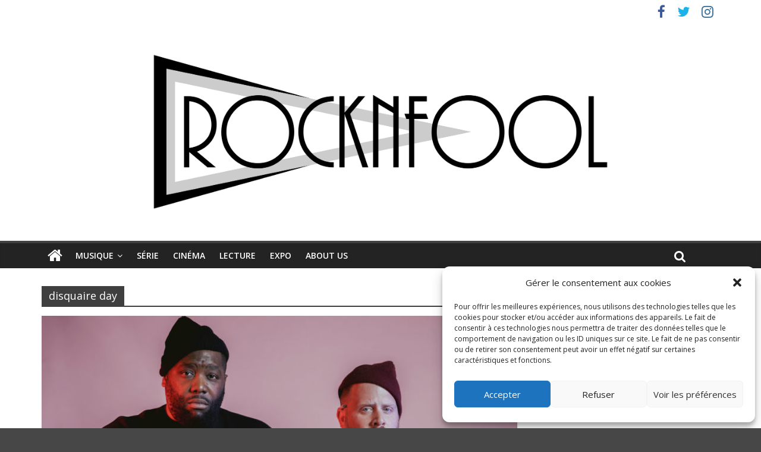

--- FILE ---
content_type: text/html; charset=utf-8
request_url: https://widget.deezer.com/widget/dark/playlist/14661848421
body_size: 8486
content:
<!DOCTYPE html><html><head><meta charSet="utf-8"/><meta name="viewport" content="width=device-width"/><meta name="next-head-count" content="2"/><link rel="stylesheet" href="https://cdn-assets.dzcdn.net/common/css/inter.css" crossorigin="anonymous"/><link rel="stylesheet" href="https://cdn-assets.dzcdn.net/common/css/deezer-product.css" crossorigin="anonymous"/><link rel="icon" type="image/png" href="https://cdn-assets.dzcdn.net/common/favicons/favicon-16x16.2ceb2db630021e9ea365cacc9863d32258ddda02.png"/><link rel="alternate icon" type="image/png" sizes="32x32.975d96292c7a43c092c9e679967439fb1803fa0d" href="https://cdn-assets.dzcdn.net/common/favicons/favicon-32x32.975d96292c7a43c092c9e679967439fb1803fa0d.png"/><link rel="alternate icon" type="image/png" sizes="48x48.cab2f2d792d5ee04d39c083527061b8a1f94dadd" href="https://cdn-assets.dzcdn.net/common/favicons/favicon-48x48.cab2f2d792d5ee04d39c083527061b8a1f94dadd.png"/><link rel="alternate icon" type="image/png" sizes="96x96.56b5d0cdf980625f4b0a9b09f1eaa742372e2656" href="https://cdn-assets.dzcdn.net/common/favicons/favicon-96x96.56b5d0cdf980625f4b0a9b09f1eaa742372e2656.png"/><link rel="alternate icon" type="image/png" sizes="256x256.021398d55cc79ae87456acc8908d52a63790efe2" href="https://cdn-assets.dzcdn.net/common/favicons/favicon-256x256.021398d55cc79ae87456acc8908d52a63790efe2.png"/><meta name="google-site-verification" content="x15Us-lRhKoym9THTdKTkncrctIbAEWafnqxno24_RY"/><link rel="preload" href="https://cdn-assets.dzcdn.net/widget/_next/static/css/c57b5bdef12017a6.css" as="style" crossorigin="anonymous"/><link rel="stylesheet" href="https://cdn-assets.dzcdn.net/widget/_next/static/css/c57b5bdef12017a6.css" crossorigin="anonymous" data-n-g=""/><noscript data-n-css=""></noscript><script defer="" crossorigin="anonymous" nomodule="" src="https://cdn-assets.dzcdn.net/widget/_next/static/chunks/polyfills-78c92fac7aa8fdd8.js"></script><script src="https://cdn-assets.dzcdn.net/widget/_next/static/chunks/webpack-b37de40a90c6b7b2.js" defer="" crossorigin="anonymous"></script><script src="https://cdn-assets.dzcdn.net/widget/_next/static/chunks/framework-40461e51349ca8e7.js" defer="" crossorigin="anonymous"></script><script src="https://cdn-assets.dzcdn.net/widget/_next/static/chunks/main-b47ac7d2dd85cc51.js" defer="" crossorigin="anonymous"></script><script src="https://cdn-assets.dzcdn.net/widget/_next/static/chunks/pages/_app-8a4867111bafa9ce.js" defer="" crossorigin="anonymous"></script><script src="https://cdn-assets.dzcdn.net/widget/_next/static/chunks/3892-b93851d42f4b85bd.js" defer="" crossorigin="anonymous"></script><script src="https://cdn-assets.dzcdn.net/widget/_next/static/chunks/9655-819fa905da276f6b.js" defer="" crossorigin="anonymous"></script><script src="https://cdn-assets.dzcdn.net/widget/_next/static/chunks/7797-85120a7d43df970b.js" defer="" crossorigin="anonymous"></script><script src="https://cdn-assets.dzcdn.net/widget/_next/static/chunks/pages/widget/dark/%5B...slug%5D-43de58b457b2128c.js" defer="" crossorigin="anonymous"></script><script src="https://cdn-assets.dzcdn.net/widget/_next/static/S-lU7V6m8af_-AtRo6XT2/_buildManifest.js" defer="" crossorigin="anonymous"></script><script src="https://cdn-assets.dzcdn.net/widget/_next/static/S-lU7V6m8af_-AtRo6XT2/_ssgManifest.js" defer="" crossorigin="anonymous"></script><style data-styled="" data-styled-version="5.3.11"></style></head><body><div id="__next"><style data-emotion="css-global 14lz96f">:host,:root,[data-theme]{--chakra-ring-inset:var(--chakra-empty,/*!*/ /*!*/);--chakra-ring-offset-width:0px;--chakra-ring-offset-color:#fff;--chakra-ring-color:rgba(66, 153, 225, 0.6);--chakra-ring-offset-shadow:0 0 #0000;--chakra-ring-shadow:0 0 #0000;--chakra-space-x-reverse:0;--chakra-space-y-reverse:0;--tempo-colors-transparent:transparent;--tempo-colors-current:currentColor;--tempo-colors-black-50:#000;--tempo-colors-black-60:#000;--tempo-colors-black-70:#000;--tempo-colors-black-80:#000;--tempo-colors-black-90:#000;--tempo-colors-black-100:#000;--tempo-colors-black-110:#000;--tempo-colors-black-120:#000;--tempo-colors-black-130:#000;--tempo-colors-black-140:#000;--tempo-colors-black-150:#000;--tempo-colors-black-200:#000;--tempo-colors-black-300:#000;--tempo-colors-black-400:#000;--tempo-colors-black-500:#000;--tempo-colors-black-600:#000;--tempo-colors-black-700:#000;--tempo-colors-black-800:#000;--tempo-colors-black-900:#000;--tempo-colors-white-50:#fff;--tempo-colors-white-60:#fff;--tempo-colors-white-70:#fff;--tempo-colors-white-80:#fff;--tempo-colors-white-90:#fff;--tempo-colors-white-100:#fff;--tempo-colors-white-110:#fff;--tempo-colors-white-120:#fff;--tempo-colors-white-130:#fff;--tempo-colors-white-140:#fff;--tempo-colors-white-150:#fff;--tempo-colors-white-200:#fff;--tempo-colors-white-300:#fff;--tempo-colors-white-400:#fff;--tempo-colors-white-500:#fff;--tempo-colors-white-600:#fff;--tempo-colors-white-700:#fff;--tempo-colors-white-800:#fff;--tempo-colors-white-900:#fff;--tempo-colors-whiteAlpha-50:rgba(255, 255, 255, 0.04);--tempo-colors-whiteAlpha-100:rgba(255, 255, 255, 0.06);--tempo-colors-whiteAlpha-200:rgba(255, 255, 255, 0.08);--tempo-colors-whiteAlpha-300:rgba(255, 255, 255, 0.16);--tempo-colors-whiteAlpha-400:rgba(255, 255, 255, 0.24);--tempo-colors-whiteAlpha-500:rgba(255, 255, 255, 0.36);--tempo-colors-whiteAlpha-600:rgba(255, 255, 255, 0.48);--tempo-colors-whiteAlpha-700:rgba(255, 255, 255, 0.64);--tempo-colors-whiteAlpha-800:rgba(255, 255, 255, 0.80);--tempo-colors-whiteAlpha-900:rgba(255, 255, 255, 0.92);--tempo-colors-blackAlpha-50:rgba(0, 0, 0, 0.04);--tempo-colors-blackAlpha-100:rgba(0, 0, 0, 0.06);--tempo-colors-blackAlpha-200:rgba(0, 0, 0, 0.08);--tempo-colors-blackAlpha-300:rgba(0, 0, 0, 0.16);--tempo-colors-blackAlpha-400:rgba(0, 0, 0, 0.24);--tempo-colors-blackAlpha-500:rgba(0, 0, 0, 0.36);--tempo-colors-blackAlpha-600:rgba(0, 0, 0, 0.48);--tempo-colors-blackAlpha-700:rgba(0, 0, 0, 0.64);--tempo-colors-blackAlpha-800:rgba(0, 0, 0, 0.80);--tempo-colors-blackAlpha-900:rgba(0, 0, 0, 0.92);--tempo-colors-gray-50:#FFFFFF;--tempo-colors-gray-100:#F5F2F8;--tempo-colors-gray-200:#E1DDE4;--tempo-colors-gray-300:#C2C0C4;--tempo-colors-gray-400:#A9A6AA;--tempo-colors-gray-500:#8C898E;--tempo-colors-gray-600:#6F6D71;--tempo-colors-gray-700:#555257;--tempo-colors-gray-800:#29282D;--tempo-colors-gray-900:#000000;--tempo-colors-red-50:#FFF5F5;--tempo-colors-red-100:#FED7D7;--tempo-colors-red-200:#FEB2B2;--tempo-colors-red-300:#FC8181;--tempo-colors-red-400:#F56565;--tempo-colors-red-500:#E53E3E;--tempo-colors-red-600:#C53030;--tempo-colors-red-700:#9B2C2C;--tempo-colors-red-800:#822727;--tempo-colors-red-900:#63171B;--tempo-colors-orange-50:#FFFAF0;--tempo-colors-orange-100:#FEEBC8;--tempo-colors-orange-200:#FBD38D;--tempo-colors-orange-300:#F6AD55;--tempo-colors-orange-400:#ED8936;--tempo-colors-orange-500:#DD6B20;--tempo-colors-orange-600:#C05621;--tempo-colors-orange-700:#9C4221;--tempo-colors-orange-800:#7B341E;--tempo-colors-orange-900:#652B19;--tempo-colors-yellow-50:#FFFFF0;--tempo-colors-yellow-100:#FEFCBF;--tempo-colors-yellow-200:#FAF089;--tempo-colors-yellow-300:#F6E05E;--tempo-colors-yellow-400:#ECC94B;--tempo-colors-yellow-500:#D69E2E;--tempo-colors-yellow-600:#B7791F;--tempo-colors-yellow-700:#975A16;--tempo-colors-yellow-800:#744210;--tempo-colors-yellow-900:#5F370E;--tempo-colors-green-50:#F0FFF4;--tempo-colors-green-100:#C6F6D5;--tempo-colors-green-200:#9AE6B4;--tempo-colors-green-300:#68D391;--tempo-colors-green-400:#48BB78;--tempo-colors-green-500:#38A169;--tempo-colors-green-600:#2F855A;--tempo-colors-green-700:#276749;--tempo-colors-green-800:#22543D;--tempo-colors-green-900:#1C4532;--tempo-colors-teal-50:#E6FFFA;--tempo-colors-teal-100:#B2F5EA;--tempo-colors-teal-200:#81E6D9;--tempo-colors-teal-300:#4FD1C5;--tempo-colors-teal-400:#38B2AC;--tempo-colors-teal-500:#319795;--tempo-colors-teal-600:#2C7A7B;--tempo-colors-teal-700:#285E61;--tempo-colors-teal-800:#234E52;--tempo-colors-teal-900:#1D4044;--tempo-colors-blue-50:#ebf8ff;--tempo-colors-blue-100:#bee3f8;--tempo-colors-blue-200:#90cdf4;--tempo-colors-blue-300:#63b3ed;--tempo-colors-blue-400:#4299e1;--tempo-colors-blue-500:#3182ce;--tempo-colors-blue-600:#2b6cb0;--tempo-colors-blue-700:#2c5282;--tempo-colors-blue-800:#2a4365;--tempo-colors-blue-900:#1A365D;--tempo-colors-cyan-50:#EDFDFD;--tempo-colors-cyan-100:#C4F1F9;--tempo-colors-cyan-200:#9DECF9;--tempo-colors-cyan-300:#76E4F7;--tempo-colors-cyan-400:#0BC5EA;--tempo-colors-cyan-500:#00B5D8;--tempo-colors-cyan-600:#00A3C4;--tempo-colors-cyan-700:#0987A0;--tempo-colors-cyan-800:#086F83;--tempo-colors-cyan-900:#065666;--tempo-colors-purple-50:#FAF5FF;--tempo-colors-purple-100:#E9D8FD;--tempo-colors-purple-200:#D6BCFA;--tempo-colors-purple-300:#B794F4;--tempo-colors-purple-400:#9F7AEA;--tempo-colors-purple-500:#805AD5;--tempo-colors-purple-600:#6B46C1;--tempo-colors-purple-700:#553C9A;--tempo-colors-purple-800:#44337A;--tempo-colors-purple-900:#322659;--tempo-colors-pink-50:#FFF5F7;--tempo-colors-pink-100:#FED7E2;--tempo-colors-pink-200:#FBB6CE;--tempo-colors-pink-300:#F687B3;--tempo-colors-pink-400:#ED64A6;--tempo-colors-pink-500:#D53F8C;--tempo-colors-pink-600:#B83280;--tempo-colors-pink-700:#97266D;--tempo-colors-pink-800:#702459;--tempo-colors-pink-900:#521B41;--tempo-colors-primary-50:#F6EBFF;--tempo-colors-primary-100:#E2C1FF;--tempo-colors-primary-200:#D4A3FF;--tempo-colors-primary-300:#C17AFF;--tempo-colors-primary-400:#B560FF;--tempo-colors-primary-500:#A238FF;--tempo-colors-primary-600:#9333E8;--tempo-colors-primary-700:#7328B5;--tempo-colors-primary-800:#591F8C;--tempo-colors-primary-900:#44186B;--tempo-colors-global-color-0:black;--tempo-colors-global-color-1:white;--tempo-colors-global-bg-0:red;--tempo-colors-global-bg-1:red;--tempo-colors-neutral-50:#FFFFFF;--tempo-colors-neutral-100:#F5F2F8;--tempo-colors-neutral-200:#E1DDE4;--tempo-colors-neutral-300:#C2C0C4;--tempo-colors-neutral-400:#A9A6AA;--tempo-colors-neutral-500:#8C898E;--tempo-colors-neutral-600:#6F6D71;--tempo-colors-neutral-700:#555257;--tempo-colors-neutral-800:#29282D;--tempo-colors-neutral-900:#000000;--tempo-colors-default-50:#FFFFFF;--tempo-colors-default-100:#F5F2F8;--tempo-colors-default-200:#E1DDE4;--tempo-colors-default-300:#C2C0C4;--tempo-colors-default-400:#A9A6AA;--tempo-colors-default-500:#8C898E;--tempo-colors-default-600:#6F6D71;--tempo-colors-default-700:#555257;--tempo-colors-default-800:#29282D;--tempo-colors-default-900:#000000;--tempo-borders-none:0;--tempo-borders-1px:1px solid;--tempo-borders-2px:2px solid;--tempo-borders-4px:4px solid;--tempo-borders-8px:8px solid;--tempo-fonts-heading:Deezer Product,Arial,sans-serif;--tempo-fonts-body:Inter,Arial,sans-serif;--tempo-fonts-mono:SFMono-Regular,Menlo,Monaco,Consolas,"Liberation Mono","Courier New",monospace;--tempo-fontSizes-3xs:0.45rem;--tempo-fontSizes-2xs:0.625rem;--tempo-fontSizes-xs:0.75rem;--tempo-fontSizes-sm:0.875rem;--tempo-fontSizes-md:1rem;--tempo-fontSizes-lg:1.125rem;--tempo-fontSizes-xl:1.25rem;--tempo-fontSizes-2xl:1.5rem;--tempo-fontSizes-3xl:1.875rem;--tempo-fontSizes-4xl:2.25rem;--tempo-fontSizes-5xl:3rem;--tempo-fontSizes-6xl:3.75rem;--tempo-fontSizes-7xl:4.5rem;--tempo-fontSizes-8xl:6rem;--tempo-fontSizes-9xl:8rem;--tempo-fontWeights-hairline:100;--tempo-fontWeights-thin:200;--tempo-fontWeights-light:300;--tempo-fontWeights-normal:400;--tempo-fontWeights-medium:500;--tempo-fontWeights-semibold:600;--tempo-fontWeights-bold:700;--tempo-fontWeights-extrabold:800;--tempo-fontWeights-black:900;--tempo-letterSpacings-tighter:-0.05em;--tempo-letterSpacings-tight:-0.025em;--tempo-letterSpacings-normal:0;--tempo-letterSpacings-wide:0.025em;--tempo-letterSpacings-wider:0.05em;--tempo-letterSpacings-widest:0.1em;--tempo-lineHeights-3:.75rem;--tempo-lineHeights-4:1rem;--tempo-lineHeights-5:1.25rem;--tempo-lineHeights-6:1.5rem;--tempo-lineHeights-7:1.75rem;--tempo-lineHeights-8:2rem;--tempo-lineHeights-9:2.25rem;--tempo-lineHeights-10:2.5rem;--tempo-lineHeights-normal:normal;--tempo-lineHeights-none:1;--tempo-lineHeights-shorter:1.25;--tempo-lineHeights-short:1.375;--tempo-lineHeights-base:1.5;--tempo-lineHeights-tall:1.625;--tempo-lineHeights-taller:2;--tempo-radii-none:0;--tempo-radii-sm:0.125rem;--tempo-radii-base:0.25rem;--tempo-radii-md:0.375rem;--tempo-radii-lg:0.5rem;--tempo-radii-xl:0.75rem;--tempo-radii-2xl:1rem;--tempo-radii-3xl:1.5rem;--tempo-radii-full:256px;--tempo-space-1:0.25rem;--tempo-space-2:0.5rem;--tempo-space-3:0.75rem;--tempo-space-4:1rem;--tempo-space-5:1.25rem;--tempo-space-6:1.5rem;--tempo-space-7:1.75rem;--tempo-space-8:2rem;--tempo-space-9:2.25rem;--tempo-space-10:2.5rem;--tempo-space-12:3rem;--tempo-space-14:3.5rem;--tempo-space-16:4rem;--tempo-space-20:5rem;--tempo-space-24:6rem;--tempo-space-28:7rem;--tempo-space-32:8rem;--tempo-space-36:9rem;--tempo-space-40:10rem;--tempo-space-44:11rem;--tempo-space-48:12rem;--tempo-space-52:13rem;--tempo-space-56:14rem;--tempo-space-60:15rem;--tempo-space-64:16rem;--tempo-space-72:18rem;--tempo-space-80:20rem;--tempo-space-96:24rem;--tempo-space-px:1px;--tempo-space-0-5:0.125rem;--tempo-space-1-5:0.375rem;--tempo-space-2-5:0.625rem;--tempo-space-3-5:0.875rem;--tempo-shadows-xs:0 0 0 1px rgba(0, 0, 0, 0.05);--tempo-shadows-sm:0 1px 2px 0 rgba(0, 0, 0, 0.05);--tempo-shadows-base:0 1px 3px 0 rgba(0, 0, 0, 0.1),0 1px 2px 0 rgba(0, 0, 0, 0.06);--tempo-shadows-md:0 4px 6px -1px rgba(0, 0, 0, 0.1),0 2px 4px -1px rgba(0, 0, 0, 0.06);--tempo-shadows-lg:0 10px 15px -3px rgba(0, 0, 0, 0.1),0 4px 6px -2px rgba(0, 0, 0, 0.05);--tempo-shadows-xl:0 20px 25px -5px rgba(0, 0, 0, 0.1),0 10px 10px -5px rgba(0, 0, 0, 0.04);--tempo-shadows-2xl:0 25px 50px -12px rgba(0, 0, 0, 0.25);--tempo-shadows-outline:0 0 0 3px rgba(66, 153, 225, 0.6);--tempo-shadows-inner:inset 0 2px 4px 0 rgba(0,0,0,0.06);--tempo-shadows-none:none;--tempo-shadows-dark-lg:rgba(0, 0, 0, 0.1) 0px 0px 0px 1px,rgba(0, 0, 0, 0.2) 0px 5px 10px,rgba(0, 0, 0, 0.4) 0px 15px 40px;--tempo-sizes-1:0.25rem;--tempo-sizes-2:0.5rem;--tempo-sizes-3:0.75rem;--tempo-sizes-4:1rem;--tempo-sizes-5:1.25rem;--tempo-sizes-6:1.5rem;--tempo-sizes-7:1.75rem;--tempo-sizes-8:2rem;--tempo-sizes-9:2.25rem;--tempo-sizes-10:2.5rem;--tempo-sizes-12:3rem;--tempo-sizes-14:3.5rem;--tempo-sizes-16:4rem;--tempo-sizes-20:5rem;--tempo-sizes-24:6rem;--tempo-sizes-28:7rem;--tempo-sizes-32:8rem;--tempo-sizes-36:9rem;--tempo-sizes-40:10rem;--tempo-sizes-44:11rem;--tempo-sizes-48:12rem;--tempo-sizes-52:13rem;--tempo-sizes-56:14rem;--tempo-sizes-60:15rem;--tempo-sizes-64:16rem;--tempo-sizes-72:18rem;--tempo-sizes-80:20rem;--tempo-sizes-96:24rem;--tempo-sizes-px:1px;--tempo-sizes-0-5:0.125rem;--tempo-sizes-1-5:0.375rem;--tempo-sizes-2-5:0.625rem;--tempo-sizes-3-5:0.875rem;--tempo-sizes-max:max-content;--tempo-sizes-min:min-content;--tempo-sizes-full:100%;--tempo-sizes-3xs:14rem;--tempo-sizes-2xs:16rem;--tempo-sizes-xs:20rem;--tempo-sizes-sm:24rem;--tempo-sizes-md:28rem;--tempo-sizes-lg:32rem;--tempo-sizes-xl:36rem;--tempo-sizes-2xl:42rem;--tempo-sizes-3xl:48rem;--tempo-sizes-4xl:56rem;--tempo-sizes-5xl:64rem;--tempo-sizes-6xl:72rem;--tempo-sizes-7xl:80rem;--tempo-sizes-8xl:90rem;--tempo-sizes-prose:60ch;--tempo-sizes-container-sm:640px;--tempo-sizes-container-md:768px;--tempo-sizes-container-lg:1024px;--tempo-sizes-container-xl:1280px;--tempo-zIndices-hide:-1;--tempo-zIndices-auto:auto;--tempo-zIndices-base:0;--tempo-zIndices-docked:10;--tempo-zIndices-dropdown:1000;--tempo-zIndices-sticky:1100;--tempo-zIndices-banner:1200;--tempo-zIndices-overlay:1300;--tempo-zIndices-modal:1400;--tempo-zIndices-popover:1500;--tempo-zIndices-skipLink:1600;--tempo-zIndices-toast:1700;--tempo-zIndices-tooltip:1800;--tempo-transition-property-common:background-color,border-color,outline-color,color,fill,stroke,opacity,box-shadow,transform;--tempo-transition-property-colors:background-color,border-color,outline-color,color,fill,stroke;--tempo-transition-property-dimensions:width,height;--tempo-transition-property-position:left,right,top,bottom;--tempo-transition-property-background:background-color,background-image,background-position;--tempo-transition-easing-ease-in:cubic-bezier(0.4, 0, 1, 1);--tempo-transition-easing-ease-out:cubic-bezier(0, 0, 0.2, 1);--tempo-transition-easing-ease-in-out:cubic-bezier(0.4, 0, 0.2, 1);--tempo-transition-duration-ultra-fast:50ms;--tempo-transition-duration-faster:100ms;--tempo-transition-duration-fast:150ms;--tempo-transition-duration-normal:200ms;--tempo-transition-duration-slow:300ms;--tempo-transition-duration-slower:400ms;--tempo-transition-duration-ultra-slow:500ms;--tempo-blur-none:0;--tempo-blur-sm:4px;--tempo-blur-base:8px;--tempo-blur-md:12px;--tempo-blur-lg:16px;--tempo-blur-xl:24px;--tempo-blur-2xl:40px;--tempo-blur-3xl:64px;--tempo-breakpoints-base:0em;--tempo-breakpoints-sm:724px;--tempo-breakpoints-md:1024px;--tempo-breakpoints-lg:1200px;--tempo-breakpoints-xl:1535px;--tempo-breakpoints-2xl:1800px;--tempo-colors-background-accent-onContent-default:#00000040;--tempo-colors-background-accent-onContent-disabled:#00000016;--tempo-colors-background-accent-onContent-hovered:#00000056;--tempo-colors-background-accent-onContent-pressed:#00000064;--tempo-colors-background-accent-onDark-default:#FDFCFE;--tempo-colors-background-accent-onDark-disabled:#EBE7EE;--tempo-colors-background-accent-onDark-hovered:#F5F2F8;--tempo-colors-background-accent-onDark-pressed:#EBE7EE;--tempo-colors-background-accent-onDark-selected:#F5F2F8;--tempo-colors-background-accent-onLight-default:#0F0D13;--tempo-colors-background-accent-onLight-disabled:#29282D;--tempo-colors-background-accent-onLight-hovered:#1B191F;--tempo-colors-background-accent-onLight-pressed:#29282D;--tempo-colors-background-accent-onLight-selected:#1B191F;--tempo-colors-background-accent-primary-default:#A238FF;--tempo-colors-background-accent-primary-disabled:#E1DDE4;--tempo-colors-background-accent-primary-hovered:#9333E8;--tempo-colors-background-accent-primary-pressed:#7328B5;--tempo-colors-background-feedback-error-default:#F44336;--tempo-colors-background-feedback-error-disabled:#E1DDE4;--tempo-colors-background-feedback-error-hovered:#E53935;--tempo-colors-background-feedback-error-pressed:#D32F2F;--tempo-colors-background-feedback-success-default:#00B23D;--tempo-colors-background-feedback-success-disabled:#E1DDE4;--tempo-colors-background-feedback-success-hovered:#43A047;--tempo-colors-background-feedback-success-pressed:#388E3C;--tempo-colors-background-feedback-warning-default:#FE9935;--tempo-colors-background-feedback-warning-disabled:#E1DDE4;--tempo-colors-background-feedback-warning-hovered:#DA7726;--tempo-colors-background-feedback-warning-pressed:#B6581A;--tempo-colors-background-neutral-inverse-default:#0F0D13;--tempo-colors-background-neutral-inverse-disabled:#29282D;--tempo-colors-background-neutral-inverse-hovered:#1B191F;--tempo-colors-background-neutral-inverse-pressed:#29282D;--tempo-colors-background-neutral-inverse-selected:#1B191F;--tempo-colors-background-neutral-primary-default:#FDFCFE;--tempo-colors-background-neutral-primary-disabled:#EBE7EE;--tempo-colors-background-neutral-primary-hovered:#F5F2F8;--tempo-colors-background-neutral-primary-pressed:#EBE7EE;--tempo-colors-background-neutral-primary-selected:#F5F2F8;--tempo-colors-background-neutral-secondary-default:#F5F2F8;--tempo-colors-background-neutral-secondary-disabled:#EBE7EE;--tempo-colors-background-neutral-secondary-hovered:#EBE7EE;--tempo-colors-background-neutral-secondary-pressed:#E1DDE4;--tempo-colors-background-neutral-secondary-selected:#EBE7EE;--tempo-colors-background-neutral-tertiary-default:#EBE7EE;--tempo-colors-background-neutral-tertiary-disabled:#E1DDE4;--tempo-colors-background-neutral-tertiary-hovered:#E1DDE4;--tempo-colors-background-neutral-tertiary-pressed:#D1CFD3;--tempo-colors-background-neutral-tertiary-selected:#E1DDE4;--tempo-colors-background-brand-white:#F5F2F8;--tempo-colors-background-brand-black:#1B191F;--tempo-colors-background-brand-acid:#FCFF60;--tempo-colors-background-brand-orange:#FF673D;--tempo-colors-background-brand-flame:#FFCE52;--tempo-colors-background-brand-lava:#EF3841;--tempo-colors-background-brand-pink:#E64796;--tempo-colors-background-brand-magenta:#D449D4;--tempo-colors-background-brand-purple:#A238FF;--tempo-colors-background-brand-indigo:#6849FF;--tempo-colors-background-brand-blue:#4773EB;--tempo-colors-background-brand-jellyfish:#30E0C6;--tempo-colors-background-brand-algae:#74E788;--tempo-colors-background-brand-teal:#96F9F3;--tempo-colors-background-brand-lavender:#D4A3FF;--tempo-colors-background-genericCover-default:#FFD0C3;--tempo-colors-border-accent-onContent-default:#FDFCFE;--tempo-colors-border-accent-onContent-disabled:#8C898E;--tempo-colors-border-accent-onContent-focused:#A238FF;--tempo-colors-border-accent-onContent-hovered:#F5F2F8;--tempo-colors-border-accent-onContent-pressed:#EBE7EE;--tempo-colors-border-accent-primary-default:#A238FF;--tempo-colors-border-accent-primary-disabled:#D1CFD3;--tempo-colors-border-accent-primary-focused:#0F0D13;--tempo-colors-border-accent-primary-hovered:#9333E8;--tempo-colors-border-accent-primary-pressed:#591F8C;--tempo-colors-border-cover-neutral-default:#6F6D7114;--tempo-colors-border-feedback-error-default:#F44336;--tempo-colors-border-feedback-error-disabled:#D1CFD3;--tempo-colors-border-feedback-error-focused:#A238FF;--tempo-colors-border-feedback-error-hovered:#F44336;--tempo-colors-border-feedback-error-pressed:#F44336;--tempo-colors-border-feedback-success-default:#00B23D;--tempo-colors-border-feedback-success-disabled:#D1CFD3;--tempo-colors-border-feedback-success-focused:#A238FF;--tempo-colors-border-feedback-success-hovered:#00B23D;--tempo-colors-border-feedback-success-pressed:#00B23D;--tempo-colors-border-feedback-warning-default:#FE9935;--tempo-colors-border-feedback-warning-disabled:#D1CFD3;--tempo-colors-border-feedback-warning-focused:#A238FF;--tempo-colors-border-feedback-warning-hovered:#FE9935;--tempo-colors-border-feedback-warning-pressed:#FE9935;--tempo-colors-border-neutral-primary-default:#C2C0C4;--tempo-colors-border-neutral-primary-disabled:#D1CFD3;--tempo-colors-border-neutral-primary-focused:#A238FF;--tempo-colors-border-neutral-primary-hovered:#B4B1B6;--tempo-colors-border-neutral-primary-pressed:#A9A6AA;--tempo-colors-divider-neutral-primary-default:#E1DDE4;--tempo-colors-divider-neutral-primary-disabled:#EBE7EE;--tempo-colors-divider-neutral-primary-hovered:#D1CFD3;--tempo-colors-divider-neutral-primary-pressed:#C2C0C4;--tempo-colors-icon-accent-onDark-default:#FDFCFE;--tempo-colors-icon-accent-onDark-disabled:#6F6D71;--tempo-colors-icon-accent-onDark-hovered:#F5F2F8;--tempo-colors-icon-accent-onDark-pressed:#EBE7EE;--tempo-colors-icon-accent-onDark-selected:#B560FF;--tempo-colors-icon-accent-onLight-default:#0F0D13;--tempo-colors-icon-accent-onLight-disabled:#A9A6AA;--tempo-colors-icon-accent-onLight-hovered:#1B191F;--tempo-colors-icon-accent-onLight-pressed:#29282D;--tempo-colors-icon-accent-onLight-selected:#9333E8;--tempo-colors-icon-accent-primary-default:#9333E8;--tempo-colors-icon-accent-primary-disabled:#A9A6AA;--tempo-colors-icon-accent-primary-hovered:#7328B5;--tempo-colors-icon-accent-primary-pressed:#591F8C;--tempo-colors-icon-feedback-error-default:#F44336;--tempo-colors-icon-feedback-error-disabled:#A9A6AA;--tempo-colors-icon-feedback-error-hovered:#E53935;--tempo-colors-icon-feedback-error-pressed:#D32F2F;--tempo-colors-icon-feedback-success-default:#00B23D;--tempo-colors-icon-feedback-success-disabled:#A9A6AA;--tempo-colors-icon-feedback-success-hovered:#43A047;--tempo-colors-icon-feedback-success-pressed:#388E3C;--tempo-colors-icon-feedback-warning-default:#FE9935;--tempo-colors-icon-feedback-warning-disabled:#A9A6AA;--tempo-colors-icon-feedback-warning-hovered:#DA7726;--tempo-colors-icon-feedback-warning-pressed:#B6581A;--tempo-colors-icon-neutral-inverse-default:#FDFCFE;--tempo-colors-icon-neutral-inverse-disabled:#6F6D71;--tempo-colors-icon-neutral-inverse-hovered:#F5F2F8;--tempo-colors-icon-neutral-inverse-pressed:#EBE7EE;--tempo-colors-icon-neutral-inverse-selected:#B560FF;--tempo-colors-icon-neutral-primary-default:#0F0D13;--tempo-colors-icon-neutral-primary-disabled:#A9A6AA;--tempo-colors-icon-neutral-primary-hovered:#1B191F;--tempo-colors-icon-neutral-primary-pressed:#29282D;--tempo-colors-icon-neutral-primary-selected:#9333E8;--tempo-colors-icon-neutral-secondary-default:#6F6D71;--tempo-colors-icon-neutral-secondary-disabled:#B4B1B6;--tempo-colors-icon-neutral-secondary-hovered:#615E63;--tempo-colors-icon-neutral-secondary-pressed:#555257;--tempo-colors-icon-neutral-secondary-selected:#615E63;--tempo-colors-icon-genericCover-default:#E85E38;--tempo-colors-text-accent-onDark-default:#FDFCFE;--tempo-colors-text-accent-onDark-disabled:#6F6D71;--tempo-colors-text-accent-onDark-hovered:#F5F2F8;--tempo-colors-text-accent-onDark-pressed:#EBE7EE;--tempo-colors-text-accent-onDark-selected:#B560FF;--tempo-colors-text-accent-onLight-default:#0F0D13;--tempo-colors-text-accent-onLight-disabled:#A9A6AA;--tempo-colors-text-accent-onLight-hovered:#1B191F;--tempo-colors-text-accent-onLight-pressed:#29282D;--tempo-colors-text-accent-onLight-selected:#9333E8;--tempo-colors-text-accent-primary-default:#9333E8;--tempo-colors-text-accent-primary-disabled:#A9A6AA;--tempo-colors-text-accent-primary-hovered:#7328B5;--tempo-colors-text-accent-primary-pressed:#591F8C;--tempo-colors-text-feedback-error-default:#F44336;--tempo-colors-text-feedback-error-disabled:#A9A6AA;--tempo-colors-text-feedback-error-hovered:#E53935;--tempo-colors-text-feedback-error-pressed:#D32F2F;--tempo-colors-text-feedback-success-default:#00B23D;--tempo-colors-text-feedback-success-disabled:#A9A6AA;--tempo-colors-text-feedback-success-hovered:#43A047;--tempo-colors-text-feedback-success-pressed:#388E3C;--tempo-colors-text-feedback-warning-default:#FE9935;--tempo-colors-text-feedback-warning-disabled:#A9A6AA;--tempo-colors-text-feedback-warning-hovered:#DA7726;--tempo-colors-text-feedback-warning-pressed:#B6581A;--tempo-colors-text-neutral-inverse-default:#FDFCFE;--tempo-colors-text-neutral-inverse-disabled:#6F6D71;--tempo-colors-text-neutral-inverse-hovered:#F5F2F8;--tempo-colors-text-neutral-inverse-pressed:#EBE7EE;--tempo-colors-text-neutral-inverse-selected:#B560FF;--tempo-colors-text-neutral-primary-default:#0F0D13;--tempo-colors-text-neutral-primary-disabled:#A9A6AA;--tempo-colors-text-neutral-primary-hovered:#1B191F;--tempo-colors-text-neutral-primary-pressed:#29282D;--tempo-colors-text-neutral-primary-selected:#9333E8;--tempo-colors-text-neutral-secondary-default:#6F6D71;--tempo-colors-text-neutral-secondary-disabled:#B4B1B6;--tempo-colors-text-neutral-secondary-hovered:#615E63;--tempo-colors-text-neutral-secondary-pressed:#555257;--tempo-colors-text-neutral-secondary-selected:#591F8C;--tempo-colors-text-main:#0F0D13;--tempo-colors-text-secondary:#6F6D71;--tempo-colors-text-inverse:#FDFCFE;--tempo-colors-accent-main:#A238FF;--tempo-colors-accent-strong:#9333E8;--tempo-colors-accent-weak:#E1DDE4;--tempo-colors-neutral-main:#FDFCFE;--tempo-colors-neutral-secondary:#F5F2F8;--tempo-colors-neutral-strong:#F5F2F8;--tempo-colors-neutral-weak:#EBE7EE;--tempo-colors-bg-main:#FDFCFE;--tempo-colors-bg-secondary:#F5F2F8;--tempo-colors-bg-contrast:#E1DDE4;--tempo-colors-bg-inverse:#0F0D13;--tempo-colors-divider-main:#E1DDE4;--tempo-colors-intent-error:#F44336;--tempo-colors-intent-success:#00B23D;--tempo-colors-intent-warning:#FE9935;--tempo-fonts-display-l:var(--tempo-fonts-heading);--tempo-fonts-display-m:var(--tempo-fonts-heading);--tempo-fonts-display-s:var(--tempo-fonts-heading);--tempo-fonts-heading-xl:var(--tempo-fonts-heading);--tempo-fonts-heading-l:var(--tempo-fonts-heading);--tempo-fonts-heading-brand:var(--tempo-fonts-heading);--tempo-fonts-heading-m:var(--tempo-fonts-body);--tempo-fonts-heading-s:var(--tempo-fonts-body);--tempo-fonts-heading-xs:var(--tempo-fonts-body);--tempo-fonts-body-2xl:var(--tempo-fonts-body);--tempo-fonts-body-xl:var(--tempo-fonts-body);--tempo-fonts-body-l:var(--tempo-fonts-body);--tempo-fonts-body-m:var(--tempo-fonts-body);--tempo-fonts-body-s:var(--tempo-fonts-body);--tempo-fonts-body-xs:var(--tempo-fonts-body);--tempo-fonts-body-2xs:var(--tempo-fonts-body);--tempo-fontSizes-display-l:5rem;--tempo-fontSizes-display-m:4rem;--tempo-fontSizes-display-s:var(--tempo-fontSizes-5xl);--tempo-fontSizes-heading-xl:2.5rem;--tempo-fontSizes-heading-l:2rem;--tempo-fontSizes-heading-brand:var(--tempo-fontSizes-2xl);--tempo-fontSizes-heading-m:var(--tempo-fontSizes-xl);--tempo-fontSizes-heading-s:var(--tempo-fontSizes-lg);--tempo-fontSizes-heading-xs:var(--tempo-fontSizes-md);--tempo-fontSizes-body-2xl:2rem;--tempo-fontSizes-body-xl:var(--tempo-fontSizes-md);--tempo-fontSizes-body-l:var(--tempo-fontSizes-md);--tempo-fontSizes-body-m:var(--tempo-fontSizes-sm);--tempo-fontSizes-body-s:var(--tempo-fontSizes-sm);--tempo-fontSizes-body-xs:var(--tempo-fontSizes-xs);--tempo-fontSizes-body-2xs:var(--tempo-fontSizes-xs);--tempo-fontWeights-display-l:var(--tempo-fontWeights-bold);--tempo-fontWeights-display-m:var(--tempo-fontWeights-bold);--tempo-fontWeights-display-s:var(--tempo-fontWeights-bold);--tempo-fontWeights-heading-xl:var(--tempo-fontWeights-bold);--tempo-fontWeights-heading-l:var(--tempo-fontWeights-bold);--tempo-fontWeights-heading-brand:var(--tempo-fontWeights-bold);--tempo-fontWeights-heading-m:var(--tempo-fontWeights-bold);--tempo-fontWeights-heading-s:var(--tempo-fontWeights-bold);--tempo-fontWeights-heading-xs:var(--tempo-fontWeights-medium);--tempo-fontWeights-body-2xl:var(--tempo-fontWeights-black);--tempo-fontWeights-body-xl:var(--tempo-fontWeights-bold);--tempo-fontWeights-body-l:var(--tempo-fontWeights-normal);--tempo-fontWeights-body-m:var(--tempo-fontWeights-semibold);--tempo-fontWeights-body-s:var(--tempo-fontWeights-normal);--tempo-fontWeights-body-xs:var(--tempo-fontWeights-semibold);--tempo-fontWeights-body-2xs:var(--tempo-fontWeights-normal);--tempo-lineHeights-display-l:5rem;--tempo-lineHeights-display-m:4.5rem;--tempo-lineHeights-display-s:3rem;--tempo-lineHeights-heading-xl:2.5rem;--tempo-lineHeights-heading-l:2rem;--tempo-lineHeights-heading-brand:1.5rem;--tempo-lineHeights-heading-m:1.5rem;--tempo-lineHeights-heading-s:1.5rem;--tempo-lineHeights-heading-xs:1.25rem;--tempo-lineHeights-body-2xl:2.5rem;--tempo-lineHeights-body-xl:1.5rem;--tempo-lineHeights-body-l:1.5rem;--tempo-lineHeights-body-m:1.25rem;--tempo-lineHeights-body-s:1.25rem;--tempo-lineHeights-body-xs:1rem;--tempo-lineHeights-body-2xs:1rem;--tempo-sizes-spacing-2xs:2px;--tempo-sizes-spacing-xs:4px;--tempo-sizes-spacing-s:8px;--tempo-sizes-spacing-m:12px;--tempo-sizes-spacing-l:16px;--tempo-sizes-spacing-xl:24px;--tempo-sizes-spacing-2xl:32px;--tempo-sizes-spacing-3xl:48px;--tempo-sizes-inputGroup-padding-s:calc(
		8px + 24px + 4px);--tempo-sizes-inputGroup-padding-m:calc(
		16px + 24px + 8px);--tempo-sizes-icon-xs:12px;--tempo-sizes-icon-s:16px;--tempo-sizes-icon-m:24px;--tempo-sizes-icon-l:32px;--tempo-sizes-size-xs:16px;--tempo-sizes-size-s:24px;--tempo-sizes-size-m:32px;--tempo-sizes-size-l:40px;--tempo-sizes-size-xl:48px;--tempo-sizes-size-2xl:64px;--tempo-sizes-size-3xl:128px;--tempo-sizes-size-4xl:256px;--tempo-space-spacing-2xs:2px;--tempo-space-spacing-xs:4px;--tempo-space-spacing-s:8px;--tempo-space-spacing-m:12px;--tempo-space-spacing-l:16px;--tempo-space-spacing-xl:24px;--tempo-space-spacing-2xl:32px;--tempo-space-spacing-3xl:48px;--tempo-space-inputGroup-padding-s:calc(
		8px + 24px + 4px);--tempo-space-inputGroup-padding-m:calc(
		16px + 24px + 8px);--tempo-space-icon-xs:12px;--tempo-space-icon-s:16px;--tempo-space-icon-m:24px;--tempo-space-icon-l:32px;--tempo-space-size-xs:16px;--tempo-space-size-s:24px;--tempo-space-size-m:32px;--tempo-space-size-l:40px;--tempo-space-size-xl:48px;--tempo-space-size-2xl:64px;--tempo-space-size-3xl:128px;--tempo-space-size-4xl:256px;--tempo-borderWidths-border-s:1px;--tempo-borderWidths-border-m:2px;--tempo-radii-2xs:2px;--tempo-radii-xs:4px;--tempo-radii-s:8px;--tempo-radii-m:12px;--tempo-radii-l:16px;--tempo-radii-rounded:256px;}.chakra-ui-light :host:not([data-theme]),.chakra-ui-light :root:not([data-theme]),.chakra-ui-light [data-theme]:not([data-theme]),[data-theme=light] :host:not([data-theme]),[data-theme=light] :root:not([data-theme]),[data-theme=light] [data-theme]:not([data-theme]),:host[data-theme=light],:root[data-theme=light],[data-theme][data-theme=light]{--tempo-colors-chakra-body-text:var(--tempo-colors-gray-800);--tempo-colors-chakra-body-bg:white;--tempo-colors-chakra-border-color:var(--tempo-colors-gray-200);--tempo-colors-chakra-inverse-text:white;--tempo-colors-chakra-subtle-bg:var(--tempo-colors-gray-100);--tempo-colors-chakra-subtle-text:var(--tempo-colors-gray-600);--tempo-colors-chakra-placeholder-color:var(--tempo-colors-gray-500);}.chakra-ui-dark :host:not([data-theme]),.chakra-ui-dark :root:not([data-theme]),.chakra-ui-dark [data-theme]:not([data-theme]),[data-theme=dark] :host:not([data-theme]),[data-theme=dark] :root:not([data-theme]),[data-theme=dark] [data-theme]:not([data-theme]),:host[data-theme=dark],:root[data-theme=dark],[data-theme][data-theme=dark]{--tempo-colors-chakra-body-text:var(--tempo-colors-whiteAlpha-900);--tempo-colors-chakra-body-bg:var(--tempo-colors-gray-800);--tempo-colors-chakra-border-color:var(--tempo-colors-whiteAlpha-300);--tempo-colors-chakra-inverse-text:var(--tempo-colors-gray-800);--tempo-colors-chakra-subtle-bg:var(--tempo-colors-gray-700);--tempo-colors-chakra-subtle-text:var(--tempo-colors-gray-400);--tempo-colors-chakra-placeholder-color:var(--tempo-colors-whiteAlpha-400);--tempo-colors-background-accent-onContent-default:#00000040;--tempo-colors-background-accent-onContent-disabled:#00000016;--tempo-colors-background-accent-onContent-hovered:#00000056;--tempo-colors-background-accent-onContent-pressed:#00000064;--tempo-colors-background-accent-onDark-default:#FDFCFE;--tempo-colors-background-accent-onDark-disabled:#EBE7EE;--tempo-colors-background-accent-onDark-hovered:#F5F2F8;--tempo-colors-background-accent-onDark-pressed:#EBE7EE;--tempo-colors-background-accent-onDark-selected:#F5F2F8;--tempo-colors-background-accent-onLight-default:#0F0D13;--tempo-colors-background-accent-onLight-disabled:#29282D;--tempo-colors-background-accent-onLight-hovered:#1B191F;--tempo-colors-background-accent-onLight-pressed:#29282D;--tempo-colors-background-accent-onLight-selected:#1B191F;--tempo-colors-background-accent-primary-default:#A238FF;--tempo-colors-background-accent-primary-disabled:#3A393D;--tempo-colors-background-accent-primary-hovered:#B560FF;--tempo-colors-background-accent-primary-pressed:#C17AFF;--tempo-colors-background-feedback-error-default:#F44336;--tempo-colors-background-feedback-error-disabled:#3A393D;--tempo-colors-background-feedback-error-hovered:#EF5350;--tempo-colors-background-feedback-error-pressed:#E57373;--tempo-colors-background-feedback-success-default:#00B23D;--tempo-colors-background-feedback-success-disabled:#3A393D;--tempo-colors-background-feedback-success-hovered:#66BB6A;--tempo-colors-background-feedback-success-pressed:#4DC977;--tempo-colors-background-feedback-warning-default:#FE9935;--tempo-colors-background-feedback-warning-disabled:#3A393D;--tempo-colors-background-feedback-warning-hovered:#FEBA67;--tempo-colors-background-feedback-warning-pressed:#FECE85;--tempo-colors-background-neutral-inverse-default:#FDFCFE;--tempo-colors-background-neutral-inverse-disabled:#EBE7EE;--tempo-colors-background-neutral-inverse-hovered:#F5F2F8;--tempo-colors-background-neutral-inverse-pressed:#EBE7EE;--tempo-colors-background-neutral-inverse-selected:#F5F2F8;--tempo-colors-background-neutral-primary-default:#0F0D13;--tempo-colors-background-neutral-primary-disabled:#29282D;--tempo-colors-background-neutral-primary-hovered:#1B191F;--tempo-colors-background-neutral-primary-pressed:#29282D;--tempo-colors-background-neutral-primary-selected:#1B191F;--tempo-colors-background-neutral-secondary-default:#1B191F;--tempo-colors-background-neutral-secondary-disabled:#29282D;--tempo-colors-background-neutral-secondary-hovered:#29282D;--tempo-colors-background-neutral-secondary-pressed:#3A393D;--tempo-colors-background-neutral-secondary-selected:#29282D;--tempo-colors-background-neutral-tertiary-default:#29282D;--tempo-colors-background-neutral-tertiary-disabled:#3A393D;--tempo-colors-background-neutral-tertiary-hovered:#3A393D;--tempo-colors-background-neutral-tertiary-pressed:#464549;--tempo-colors-background-neutral-tertiary-selected:#3A393D;--tempo-colors-background-brand-white:#F5F2F8;--tempo-colors-background-brand-black:#1B191F;--tempo-colors-background-brand-acid:#FCFF60;--tempo-colors-background-brand-orange:#FF673D;--tempo-colors-background-brand-flame:#FFCE52;--tempo-colors-background-brand-lava:#EF3841;--tempo-colors-background-brand-pink:#E64796;--tempo-colors-background-brand-magenta:#D449D4;--tempo-colors-background-brand-purple:#A238FF;--tempo-colors-background-brand-indigo:#6849FF;--tempo-colors-background-brand-blue:#4773EB;--tempo-colors-background-brand-jellyfish:#30E0C6;--tempo-colors-background-brand-algae:#74E788;--tempo-colors-background-brand-teal:#96F9F3;--tempo-colors-background-brand-lavender:#D4A3FF;--tempo-colors-background-genericCover-default:#FF8564;--tempo-colors-border-accent-onContent-default:#FDFCFE;--tempo-colors-border-accent-onContent-disabled:#8C898E;--tempo-colors-border-accent-onContent-focused:#A238FF;--tempo-colors-border-accent-onContent-hovered:#F5F2F8;--tempo-colors-border-accent-onContent-pressed:#EBE7EE;--tempo-colors-border-accent-primary-default:#A238FF;--tempo-colors-border-accent-primary-disabled:#464549;--tempo-colors-border-accent-primary-focused:#FDFCFE;--tempo-colors-border-accent-primary-hovered:#B560FF;--tempo-colors-border-accent-primary-pressed:#D4A3FF;--tempo-colors-border-cover-neutral-default:#A9A6AA1F;--tempo-colors-border-feedback-error-default:#F44336;--tempo-colors-border-feedback-error-disabled:#464549;--tempo-colors-border-feedback-error-focused:#A238FF;--tempo-colors-border-feedback-error-hovered:#F44336;--tempo-colors-border-feedback-error-pressed:#F44336;--tempo-colors-border-feedback-success-default:#00B23D;--tempo-colors-border-feedback-success-disabled:#464549;--tempo-colors-border-feedback-success-focused:#A238FF;--tempo-colors-border-feedback-success-hovered:#00B23D;--tempo-colors-border-feedback-success-pressed:#00B23D;--tempo-colors-border-feedback-warning-default:#FE9935;--tempo-colors-border-feedback-warning-disabled:#464549;--tempo-colors-border-feedback-warning-focused:#A238FF;--tempo-colors-border-feedback-warning-hovered:#FE9935;--tempo-colors-border-feedback-warning-pressed:#FE9935;--tempo-colors-border-neutral-primary-default:#555257;--tempo-colors-border-neutral-primary-disabled:#464549;--tempo-colors-border-neutral-primary-focused:#A238FF;--tempo-colors-border-neutral-primary-hovered:#615E63;--tempo-colors-border-neutral-primary-pressed:#6F6D71;--tempo-colors-divider-neutral-primary-default:#3A393D;--tempo-colors-divider-neutral-primary-disabled:#29282D;--tempo-colors-divider-neutral-primary-hovered:#464549;--tempo-colors-divider-neutral-primary-pressed:#555257;--tempo-colors-icon-accent-onDark-default:#FDFCFE;--tempo-colors-icon-accent-onDark-disabled:#6F6D71;--tempo-colors-icon-accent-onDark-hovered:#F5F2F8;--tempo-colors-icon-accent-onDark-pressed:#EBE7EE;--tempo-colors-icon-accent-onDark-selected:#B560FF;--tempo-colors-icon-accent-onLight-default:#0F0D13;--tempo-colors-icon-accent-onLight-disabled:#A9A6AA;--tempo-colors-icon-accent-onLight-hovered:#1B191F;--tempo-colors-icon-accent-onLight-pressed:#29282D;--tempo-colors-icon-accent-onLight-selected:#9333E8;--tempo-colors-icon-accent-primary-default:#B560FF;--tempo-colors-icon-accent-primary-disabled:#6F6D71;--tempo-colors-icon-accent-primary-hovered:#C17AFF;--tempo-colors-icon-accent-primary-pressed:#D4A3FF;--tempo-colors-icon-feedback-error-default:#F44336;--tempo-colors-icon-feedback-error-disabled:#6F6D71;--tempo-colors-icon-feedback-error-hovered:#EF5350;--tempo-colors-icon-feedback-error-pressed:#E57373;--tempo-colors-icon-feedback-success-default:#00B23D;--tempo-colors-icon-feedback-success-disabled:#6F6D71;--tempo-colors-icon-feedback-success-hovered:#66BB6A;--tempo-colors-icon-feedback-success-pressed:#4DC977;--tempo-colors-icon-feedback-warning-default:#FE9935;--tempo-colors-icon-feedback-warning-disabled:#6F6D71;--tempo-colors-icon-feedback-warning-hovered:#FEBA67;--tempo-colors-icon-feedback-warning-pressed:#FECE85;--tempo-colors-icon-neutral-inverse-default:#0F0D13;--tempo-colors-icon-neutral-inverse-disabled:#A9A6AA;--tempo-colors-icon-neutral-inverse-hovered:#1B191F;--tempo-colors-icon-neutral-inverse-pressed:#29282D;--tempo-colors-icon-neutral-inverse-selected:#9333E8;--tempo-colors-icon-neutral-primary-default:#FDFCFE;--tempo-colors-icon-neutral-primary-disabled:#6F6D71;--tempo-colors-icon-neutral-primary-hovered:#F5F2F8;--tempo-colors-icon-neutral-primary-pressed:#EBE7EE;--tempo-colors-icon-neutral-primary-selected:#B560FF;--tempo-colors-icon-neutral-secondary-default:#A9A6AA;--tempo-colors-icon-neutral-secondary-disabled:#615E63;--tempo-colors-icon-neutral-secondary-hovered:#B4B1B6;--tempo-colors-icon-neutral-secondary-pressed:#C2C0C4;--tempo-colors-icon-neutral-secondary-selected:#B4B1B6;--tempo-colors-icon-genericCover-default:#B5492B;--tempo-colors-text-accent-onDark-default:#FDFCFE;--tempo-colors-text-accent-onDark-disabled:#6F6D71;--tempo-colors-text-accent-onDark-hovered:#F5F2F8;--tempo-colors-text-accent-onDark-pressed:#EBE7EE;--tempo-colors-text-accent-onDark-selected:#B560FF;--tempo-colors-text-accent-onLight-default:#0F0D13;--tempo-colors-text-accent-onLight-disabled:#A9A6AA;--tempo-colors-text-accent-onLight-hovered:#1B191F;--tempo-colors-text-accent-onLight-pressed:#29282D;--tempo-colors-text-accent-onLight-selected:#9333E8;--tempo-colors-text-accent-primary-default:#B560FF;--tempo-colors-text-accent-primary-disabled:#6F6D71;--tempo-colors-text-accent-primary-hovered:#C17AFF;--tempo-colors-text-accent-primary-pressed:#D4A3FF;--tempo-colors-text-feedback-error-default:#F44336;--tempo-colors-text-feedback-error-disabled:#6F6D71;--tempo-colors-text-feedback-error-hovered:#EF5350;--tempo-colors-text-feedback-error-pressed:#E57373;--tempo-colors-text-feedback-success-default:#00B23D;--tempo-colors-text-feedback-success-disabled:#6F6D71;--tempo-colors-text-feedback-success-hovered:#66BB6A;--tempo-colors-text-feedback-success-pressed:#4DC977;--tempo-colors-text-feedback-warning-default:#FE9935;--tempo-colors-text-feedback-warning-disabled:#6F6D71;--tempo-colors-text-feedback-warning-hovered:#FEBA67;--tempo-colors-text-feedback-warning-pressed:#FECE85;--tempo-colors-text-neutral-inverse-default:#0F0D13;--tempo-colors-text-neutral-inverse-disabled:#A9A6AA;--tempo-colors-text-neutral-inverse-hovered:#1B191F;--tempo-colors-text-neutral-inverse-pressed:#29282D;--tempo-colors-text-neutral-inverse-selected:#9333E8;--tempo-colors-text-neutral-primary-default:#FDFCFE;--tempo-colors-text-neutral-primary-disabled:#6F6D71;--tempo-colors-text-neutral-primary-hovered:#F5F2F8;--tempo-colors-text-neutral-primary-pressed:#EBE7EE;--tempo-colors-text-neutral-primary-selected:#B560FF;--tempo-colors-text-neutral-secondary-default:#A9A6AA;--tempo-colors-text-neutral-secondary-disabled:#615E63;--tempo-colors-text-neutral-secondary-hovered:#B4B1B6;--tempo-colors-text-neutral-secondary-pressed:#C2C0C4;--tempo-colors-text-neutral-secondary-selected:#D4A3FF;--tempo-colors-text-main:#FDFCFE;--tempo-colors-text-secondary:#A9A6AA;--tempo-colors-text-inverse:#0F0D13;--tempo-colors-accent-main:#A238FF;--tempo-colors-accent-strong:#B560FF;--tempo-colors-accent-weak:#3A393D;--tempo-colors-neutral-main:#0F0D13;--tempo-colors-neutral-secondary:#1B191F;--tempo-colors-neutral-strong:#1B191F;--tempo-colors-neutral-weak:#29282D;--tempo-colors-bg-main:#0F0D13;--tempo-colors-bg-secondary:#1B191F;--tempo-colors-bg-contrast:#3A393D;--tempo-colors-bg-inverse:#FDFCFE;--tempo-colors-divider-main:#3A393D;--tempo-colors-intent-error:#F44336;--tempo-colors-intent-success:#00B23D;--tempo-colors-intent-warning:#FE9935;}</style><style data-emotion="css-global fubdgu">html{line-height:1.5;-webkit-text-size-adjust:100%;font-family:system-ui,sans-serif;-webkit-font-smoothing:antialiased;text-rendering:optimizeLegibility;-moz-osx-font-smoothing:grayscale;touch-action:manipulation;}body{position:relative;min-height:100%;margin:0;font-feature-settings:"kern";}:where(*, *::before, *::after){border-width:0;border-style:solid;box-sizing:border-box;word-wrap:break-word;}main{display:block;}hr{border-top-width:1px;box-sizing:content-box;height:0;overflow:visible;}:where(pre, code, kbd,samp){font-family:SFMono-Regular,Menlo,Monaco,Consolas,monospace;font-size:1em;}a{background-color:transparent;color:inherit;-webkit-text-decoration:inherit;text-decoration:inherit;}abbr[title]{border-bottom:none;-webkit-text-decoration:underline;text-decoration:underline;-webkit-text-decoration:underline dotted;-webkit-text-decoration:underline dotted;text-decoration:underline dotted;}:where(b, strong){font-weight:bold;}small{font-size:80%;}:where(sub,sup){font-size:75%;line-height:0;position:relative;vertical-align:baseline;}sub{bottom:-0.25em;}sup{top:-0.5em;}img{border-style:none;}:where(button, input, optgroup, select, textarea){font-family:inherit;font-size:100%;line-height:1.15;margin:0;}:where(button, input){overflow:visible;}:where(button, select){text-transform:none;}:where(
          button::-moz-focus-inner,
          [type="button"]::-moz-focus-inner,
          [type="reset"]::-moz-focus-inner,
          [type="submit"]::-moz-focus-inner
        ){border-style:none;padding:0;}fieldset{padding:0.35em 0.75em 0.625em;}legend{box-sizing:border-box;color:inherit;display:table;max-width:100%;padding:0;white-space:normal;}progress{vertical-align:baseline;}textarea{overflow:auto;}:where([type="checkbox"], [type="radio"]){box-sizing:border-box;padding:0;}input[type="number"]::-webkit-inner-spin-button,input[type="number"]::-webkit-outer-spin-button{-webkit-appearance:none!important;}input[type="number"]{-moz-appearance:textfield;}input[type="search"]{-webkit-appearance:textfield;outline-offset:-2px;}input[type="search"]::-webkit-search-decoration{-webkit-appearance:none!important;}::-webkit-file-upload-button{-webkit-appearance:button;font:inherit;}details{display:block;}summary{display:-webkit-box;display:-webkit-list-item;display:-ms-list-itembox;display:list-item;}template{display:none;}[hidden]{display:none!important;}:where(
          blockquote,
          dl,
          dd,
          h1,
          h2,
          h3,
          h4,
          h5,
          h6,
          hr,
          figure,
          p,
          pre
        ){margin:0;}button{background:transparent;padding:0;}fieldset{margin:0;padding:0;}:where(ol, ul){margin:0;padding:0;}textarea{resize:vertical;}:where(button, [role="button"]){cursor:pointer;}button::-moz-focus-inner{border:0!important;}table{border-collapse:collapse;}:where(h1, h2, h3, h4, h5, h6){font-size:inherit;font-weight:inherit;}:where(button, input, optgroup, select, textarea){padding:0;line-height:inherit;color:inherit;}:where(img, svg, video, canvas, audio, iframe, embed, object){display:block;}:where(img, video){max-width:100%;height:auto;}[data-js-focus-visible] :focus:not([data-focus-visible-added]):not(
          [data-focus-visible-disabled]
        ){outline:none;box-shadow:none;}select::-ms-expand{display:none;}:root,:host{--chakra-vh:100vh;}@supports (height: -webkit-fill-available){:root,:host{--chakra-vh:-webkit-fill-available;}}@supports (height: -moz-fill-available){:root,:host{--chakra-vh:-moz-fill-available;}}@supports (height: 100dvh){:root,:host{--chakra-vh:100dvh;}}</style><style data-emotion="css-global d5zb8w">body{font-family:var(--tempo-fonts-body);color:var(--tempo-colors-text-neutral-primary-default);background:var(--tempo-colors-background-neutral-primary-default);transition-property:background-color;transition-duration:var(--tempo-transition-duration-normal);line-height:var(--tempo-lineHeights-base);font-size:16px;}*::-webkit-input-placeholder{color:neutral.80;}*::-moz-placeholder{color:neutral.80;}*:-ms-input-placeholder{color:neutral.80;}*::placeholder{color:neutral.80;}.chakra-ui-dark *::-webkit-input-placeholder:not([data-theme]){color:var(--tempo-colors-neutral-100);}.chakra-ui-dark *::-moz-placeholder:not([data-theme]){color:var(--tempo-colors-neutral-100);}.chakra-ui-dark *:-ms-input-placeholder:not([data-theme]){color:var(--tempo-colors-neutral-100);}[data-theme=dark] *::-webkit-input-placeholder:not([data-theme]){color:var(--tempo-colors-neutral-100);}[data-theme=dark] *::-moz-placeholder:not([data-theme]){color:var(--tempo-colors-neutral-100);}[data-theme=dark] *:-ms-input-placeholder:not([data-theme]){color:var(--tempo-colors-neutral-100);}*::-webkit-input-placeholder[data-theme=dark]{color:var(--tempo-colors-neutral-100);}*::-moz-placeholder[data-theme=dark]{color:var(--tempo-colors-neutral-100);}*:-ms-input-placeholder[data-theme=dark]{color:var(--tempo-colors-neutral-100);}.chakra-ui-dark *::placeholder:not([data-theme]),[data-theme=dark] *::placeholder:not([data-theme]),*::placeholder[data-theme=dark]{color:var(--tempo-colors-neutral-100);}*,*::before,::after{border-color:var(--tempo-colors-divider-neutral-primary-default);word-wrap:break-word;}:focus-visible{outline-color:var(--tempo-colors-border-accent-primary-default);}html,body{background:var(--tempo-colors-transparent);}</style><div></div><span></span><span id="__chakra_env" hidden=""></span></div><script id="__NEXT_DATA__" type="application/json" crossorigin="anonymous">{"props":{"pageProps":{}},"page":"/widget/dark/[...slug]","query":{},"buildId":"S-lU7V6m8af_-AtRo6XT2","assetPrefix":"https://cdn-assets.dzcdn.net/widget","nextExport":true,"autoExport":true,"isFallback":false,"scriptLoader":[]}</script><script type="text/javascript"  src="/GpnWmIO9L/cPUUb/kOH3i/3eP6KIPY/5a5hmwVzEL6p2za71b/dGlCBz05LA/RkxgBEB/qJy8B"></script><link rel="stylesheet" type="text/css"  href="/GpnWmIO9L/cPUUb/kOH3i/3eP6KIPY/k65ht7/V3g3Bz05LA/GQRmUWY/YdgdZ"><script  src="/GpnWmIO9L/cPUUb/kOH3i/3eP6KIPY/k65ht7/V3g3Bz05LA/TD5iJkE/eIngp" async defer></script><div id="sec-overlay" style="display:none;"><div id="sec-container"></div></div></body></html>

--- FILE ---
content_type: application/javascript
request_url: https://widget.deezer.com/GpnWmIO9L/cPUUb/kOH3i/3eP6KIPY/5a5hmwVzEL6p2za71b/dGlCBz05LA/RkxgBEB/qJy8B
body_size: 176936
content:
(function(){if(typeof Array.prototype.entries!=='function'){Object.defineProperty(Array.prototype,'entries',{value:function(){var index=0;const array=this;return {next:function(){if(index<array.length){return {value:[index,array[index++]],done:false};}else{return {done:true};}},[Symbol.iterator]:function(){return this;}};},writable:true,configurable:true});}}());(function(){B();XW6();DS6();var O4=function(DT){return !DT;};var cm=function QT(Xv,jQ){'use strict';var Dj=QT;switch(Xv){case Eq:{return this;}break;case cP:{var vg=jQ[S];return typeof vg;}break;case M3:{var Ew=jQ[S];var Q8;NS.push(PB);return Q8=Ew&&s2(Zf()[PJ(NV)](sg,Nv,s4,Y4),typeof mW[MQ()[JX(JS)](Iw,HB,bf)])&&BQ(Ew[MQ()[JX(Nm)].apply(null,[pw,Jm,vS])],mW[LQ(typeof MQ()[JX(cV)],'undefined')?MQ()[JX(JS)](Iw,HB,I4):MQ()[JX(W5)](Ij,cv,lX)])&&LQ(Ew,mW[LQ(typeof MQ()[JX(CQ)],D4('',[][[]]))?MQ()[JX(JS)](Iw,HB,Uv):MQ()[JX(W5)](kj,r2,cV)][LQ(typeof mv()[XS(c4)],'undefined')?mv()[XS(Nm)](KB,IW):mv()[XS(c4)].apply(null,[tj,EJ])])?mv()[XS(bf)](Wf,M2):typeof Ew,NS.pop(),Q8;}break;case Y3:{var n4=jQ[S];NS.push(O5);var Kv;return Kv=n4&&s2(BQ(typeof Zf()[PJ(vw)],D4('',[][[]]))?Zf()[PJ(lQ)](wV,bm,sg,Aw):Zf()[PJ(NV)].apply(null,[sg,Os,Nw,bJ]),typeof mW[MQ()[JX(JS)].call(null,Iw,LV,Yv)])&&BQ(n4[MQ()[JX(Nm)].call(null,pw,sF,Df)],mW[LQ(typeof MQ()[JX(lw)],'undefined')?MQ()[JX(JS)].apply(null,[Iw,LV,z8]):MQ()[JX(W5)](Av,LT,d8)])&&LQ(n4,mW[MQ()[JX(JS)](Iw,LV,f4)][mv()[XS(Nm)](lv,IW)])?mv()[XS(bf)](nF,M2):typeof n4,NS.pop(),Kv;}break;case WG:{var rJ=jQ[S];NS.push(nm);var vf=mW[MQ()[JX(Df)].call(null,NV,nj,T0)](rJ);var pm=[];for(var Jv in vf)pm[mv()[XS(Hm)](kS,U4)](Jv);pm[BQ(typeof mT()[ST(Nw)],D4('',[][[]]))?mT()[ST(LT)].apply(null,[r0,zQ,vm]):mT()[ST(lS)](zX,gT,O4(Gv))]();var xV;return xV=function KX(){NS.push(Cj);for(;pm[MQ()[JX(b0)](zB,mn,LT)];){var pj=pm[mv()[XS(w5)](Vw,wS)]();if(xv(pj,vf)){var rQ;return KX[hm()[QS(f4)](L5,R8,mn)]=pj,KX[LQ(typeof rm()[Zm(Nm)],'undefined')?rm()[Zm(W5)].apply(null,[wS,PV,WT,CX,PB,b0]):rm()[Zm(cg)].apply(null,[Rm,U4,VJ,O4(O4([])),lQ,TB])]=O4(cg),NS.pop(),rQ=KX,rQ;}}KX[rm()[Zm(W5)].apply(null,[vV,PV,WT,vm,O4([]),b0])]=O4(Gv);var VQ;return NS.pop(),VQ=KX,VQ;},NS.pop(),xV;}break;case qn:{return this;}break;case Rs:{NS.push(NX);this[rm()[Zm(W5)].call(null,lS,v4,WT,O4(O4([])),CX,b0)]=O4(Gv);var R5=this[Zf()[PJ(V8)](rT,Lg,R8,vS)][Gv][Rf()[zJ(U4)].call(null,WS,ZW,BJ,JS,Mj)];if(BQ(Zf()[PJ(vw)](T0,Rw,Gv,vm),R5[mT()[ST(Yw)].call(null,j6,vm,z8)]))throw R5[MQ()[JX(Yv)](Cg,b6,O4(cg))];var bX;return bX=this[MQ()[JX(vw)](f4,P1,O4(O4({})))],NS.pop(),bX;}break;case O9:{var zg=jQ[S];var UJ=jQ[qn];var Xm=jQ[Aq];NS.push(XX);zg[UJ]=Xm[hm()[QS(f4)].call(null,Cv,R8,KS)];NS.pop();}break;case Ws:{var gj=jQ[S];var TV=jQ[qn];var YB=jQ[Aq];NS.push(f4);try{var p8=NS.length;var dX=O4({});var c0;return c0=Pg(A,[mT()[ST(Yw)](Bv,vm,PS),ZV()[Zw(W5)](Hm,I4,w4,WV),MQ()[JX(Yv)](Cg,Ym,SS),gj.call(TV,YB)]),NS.pop(),c0;}catch(ZB){NS.splice(ZJ(p8,cg),Infinity,f4);var MJ;return MJ=Pg(A,[mT()[ST(Yw)].call(null,Bv,vm,lW),Zf()[PJ(vw)].apply(null,[T0,jS,PB,Yw]),MQ()[JX(Yv)].apply(null,[Cg,Ym,O4(O4(Gv))]),ZB]),NS.pop(),MJ;}NS.pop();}break;case N3:{var Z8=jQ[S];var kQ=jQ[qn];var tm=jQ[Aq];return Z8[kQ]=tm;}break;case J6:{return this;}break;case bn:{var T2=jQ[S];NS.push(nJ);var hX;return hX=Pg(A,[Zf()[PJ(Aw)].apply(null,[SV,nS,f4,I4]),T2]),NS.pop(),hX;}break;case A7:{var Vf;NS.push(lg);return Vf=Zf()[PJ(w5)](lQ,Jw,D8,l4),NS.pop(),Vf;}break;}};var GQ=function FB(VS,C0){'use strict';var zw=FB;switch(VS){case gd:{var k5=RB;NS.push(NT);var I5=mv()[XS(b0)].call(null,gF,Tf);for(var xJ=Gv;gS(xJ,k5);xJ++){I5+=MQ()[JX(V8)].apply(null,[Sw,P4,lS]);k5++;}NS.pop();}break;case Sq:{NS.push(Hm);mW[BQ(typeof hm()[QS(Gv)],D4('',[][[]]))?hm()[QS(U4)](OX,w5,J8):hm()[QS(HQ)].apply(null,[Mj,x5,k4])](function(){return FB.apply(this,[gd,arguments]);},vQ);NS.pop();}break;case wH:{var G8=function(LS,kX){NS.push(VB);if(O4(X2)){for(var b8=Gv;gS(b8,HQ);++b8){if(gS(b8,cV)||BQ(b8,gm)||BQ(b8,dQ)||BQ(b8,Pm)){Y5[b8]=k8(cg);}else{Y5[b8]=X2[MQ()[JX(b0)](zB,tU,dB)];X2+=mW[LQ(typeof MQ()[JX(Cv)],'undefined')?MQ()[JX(BJ)](qB,V9,O4([])):MQ()[JX(W5)](f4,Mg,WS)][MQ()[JX(NV)](Cm,FF,AT)](b8);}}}var Uj=mv()[XS(b0)].call(null,K6,Tf);for(var rv=Gv;gS(rv,LS[MQ()[JX(b0)].apply(null,[zB,tU,Fv])]);rv++){var l8=LS[hm()[QS(cg)](R8,W5,jF)](rv);var OB=v0(ww(kX,Nm),zT[lQ]);kX*=zT[b0];kX&=zT[c4];kX+=zT[Hm];kX&=zT[W5];var gQ=Y5[LS[hm()[QS(Cv)](O4([]),lX,xX)](rv)];if(BQ(typeof l8[mv()[XS(CQ)](IF,nB)],Zf()[PJ(NV)].apply(null,[sg,v3,Gv,w5]))){var mJ=l8[mv()[XS(CQ)](IF,nB)](Gv);if(HT(mJ,cV)&&gS(mJ,HQ)){gQ=Y5[mJ];}}if(HT(gQ,Gv)){var zm=DX(OB,X2[MQ()[JX(b0)](zB,tU,Hm)]);gQ+=zm;gQ%=X2[MQ()[JX(b0)](zB,tU,j8)];l8=X2[gQ];}Uj+=l8;}var A2;return NS.pop(),A2=Uj,A2;};var rf=function(Vv){var vT=[0x428a2f98,0x71374491,0xb5c0fbcf,0xe9b5dba5,0x3956c25b,0x59f111f1,0x923f82a4,0xab1c5ed5,0xd807aa98,0x12835b01,0x243185be,0x550c7dc3,0x72be5d74,0x80deb1fe,0x9bdc06a7,0xc19bf174,0xe49b69c1,0xefbe4786,0x0fc19dc6,0x240ca1cc,0x2de92c6f,0x4a7484aa,0x5cb0a9dc,0x76f988da,0x983e5152,0xa831c66d,0xb00327c8,0xbf597fc7,0xc6e00bf3,0xd5a79147,0x06ca6351,0x14292967,0x27b70a85,0x2e1b2138,0x4d2c6dfc,0x53380d13,0x650a7354,0x766a0abb,0x81c2c92e,0x92722c85,0xa2bfe8a1,0xa81a664b,0xc24b8b70,0xc76c51a3,0xd192e819,0xd6990624,0xf40e3585,0x106aa070,0x19a4c116,0x1e376c08,0x2748774c,0x34b0bcb5,0x391c0cb3,0x4ed8aa4a,0x5b9cca4f,0x682e6ff3,0x748f82ee,0x78a5636f,0x84c87814,0x8cc70208,0x90befffa,0xa4506ceb,0xbef9a3f7,0xc67178f2];var V0=0x6a09e667;var A4=0xbb67ae85;var Xj=0x3c6ef372;var zV=0xa54ff53a;var hj=0x510e527f;var O0=0x9b05688c;var lm=0x1f83d9ab;var t8=0x5be0cd19;var B5=U8(Vv);var Jg=B5["length"]*8;B5+=mW["String"]["fromCharCode"](0x80);var Pw=B5["length"]/4+2;var Vm=mW["Math"]["ceil"](Pw/16);var Tj=new (mW["Array"])(Vm);for(var qV=0;qV<Vm;qV++){Tj[qV]=new (mW["Array"])(16);for(var m2=0;m2<16;m2++){Tj[qV][m2]=B5["charCodeAt"](qV*64+m2*4)<<24|B5["charCodeAt"](qV*64+m2*4+1)<<16|B5["charCodeAt"](qV*64+m2*4+2)<<8|B5["charCodeAt"](qV*64+m2*4+3)<<0;}}var OS=Jg/mW["Math"]["pow"](2,32);Tj[Vm-1][14]=mW["Math"]["floor"](OS);Tj[Vm-1][15]=Jg;for(var Fk=0;Fk<Vm;Fk++){var WI=new (mW["Array"])(64);var NK=V0;var zN=A4;var kD=Xj;var JR=zV;var MC=hj;var gp=O0;var NR=lm;var jI=t8;for(var gN=0;gN<64;gN++){var bk=void 0,lk=void 0,GO=void 0,wL=void 0,Wp=void 0,pR=void 0;if(gN<16)WI[gN]=Tj[Fk][gN];else{bk=FL(WI[gN-15],7)^FL(WI[gN-15],18)^WI[gN-15]>>>3;lk=FL(WI[gN-2],17)^FL(WI[gN-2],19)^WI[gN-2]>>>10;WI[gN]=WI[gN-16]+bk+WI[gN-7]+lk;}lk=FL(MC,6)^FL(MC,11)^FL(MC,25);GO=MC&gp^~MC&NR;wL=jI+lk+GO+vT[gN]+WI[gN];bk=FL(NK,2)^FL(NK,13)^FL(NK,22);Wp=NK&zN^NK&kD^zN&kD;pR=bk+Wp;jI=NR;NR=gp;gp=MC;MC=JR+wL>>>0;JR=kD;kD=zN;zN=NK;NK=wL+pR>>>0;}V0=V0+NK;A4=A4+zN;Xj=Xj+kD;zV=zV+JR;hj=hj+MC;O0=O0+gp;lm=lm+NR;t8=t8+jI;}return [V0>>24&0xff,V0>>16&0xff,V0>>8&0xff,V0&0xff,A4>>24&0xff,A4>>16&0xff,A4>>8&0xff,A4&0xff,Xj>>24&0xff,Xj>>16&0xff,Xj>>8&0xff,Xj&0xff,zV>>24&0xff,zV>>16&0xff,zV>>8&0xff,zV&0xff,hj>>24&0xff,hj>>16&0xff,hj>>8&0xff,hj&0xff,O0>>24&0xff,O0>>16&0xff,O0>>8&0xff,O0&0xff,lm>>24&0xff,lm>>16&0xff,lm>>8&0xff,lm&0xff,t8>>24&0xff,t8>>16&0xff,t8>>8&0xff,t8&0xff];};var VD=function(){var ZO=SY();var JL=-1;if(ZO["indexOf"]('Trident/7.0')>-1)JL=11;else if(ZO["indexOf"]('Trident/6.0')>-1)JL=10;else if(ZO["indexOf"]('Trident/5.0')>-1)JL=9;else JL=0;return JL>=9;};var hD=function(){var Hk=Dh();var LD=mW["Object"]["prototype"]["hasOwnProperty"].call(mW["Navigator"]["prototype"],'mediaDevices');var dE=mW["Object"]["prototype"]["hasOwnProperty"].call(mW["Navigator"]["prototype"],'serviceWorker');var wb=! !mW["window"]["browser"];var lO=typeof mW["ServiceWorker"]==='function';var RN=typeof mW["ServiceWorkerContainer"]==='function';var wK=typeof mW["frames"]["ServiceWorkerRegistration"]==='function';var YL=mW["window"]["location"]&&mW["window"]["location"]["protocol"]==='http:';var Bk=Hk&&(!LD||!dE||!lO||!wb||!RN||!wK)&&!YL;return Bk;};var Dh=function(){var dc=SY();var Fh=/(iPhone|iPad).*AppleWebKit(?!.*(Version|CriOS))/i["test"](dc);var kN=mW["navigator"]["platform"]==='MacIntel'&&mW["navigator"]["maxTouchPoints"]>1&&/(Safari)/["test"](dc)&&!mW["window"]["MSStream"]&&typeof mW["navigator"]["standalone"]!=='undefined';return Fh||kN;};var kk=function(VY){var QI=mW["Math"]["floor"](mW["Math"]["random"]()*100000+10000);var RO=mW["String"](VY*QI);var OI=0;var Rt=[];var wE=RO["length"]>=18?true:false;while(Rt["length"]<6){Rt["push"](mW["parseInt"](RO["slice"](OI,OI+2),10));OI=wE?OI+3:OI+2;}var Pp=Vc(Rt);return [QI,Pp];};var EC=function(jK){if(jK===null||jK===undefined){return 0;}var Wh=function ml(RR){return jK["toLowerCase"]()["includes"](RR["toLowerCase"]());};var sp=0;(BL&&BL["fields"]||[])["some"](function(rC){var IY=rC["type"];var WD=rC["labels"];if(WD["some"](Wh)){sp=Qh[IY];if(rC["extensions"]&&rC["extensions"]["labels"]&&rC["extensions"]["labels"]["some"](function(np){return jK["toLowerCase"]()["includes"](np["toLowerCase"]());})){sp=Qh[rC["extensions"]["type"]];}return true;}return false;});return sp;};var OE=function(Wl){if(Wl===undefined||Wl==null){return false;}var YI=function Dt(YC){return Wl["toLowerCase"]()===YC["toLowerCase"]();};return Vp["some"](YI);};var mk=function(nL){try{var fp=new (mW["Set"])(mW["Object"]["values"](Qh));return nL["split"](';')["some"](function(Xc){var AY=Xc["split"](',');var HR=mW["Number"](AY[AY["length"]-1]);return fp["has"](HR);});}catch(ZC){return false;}};var Ak=function(FI){var ER='';var lh=0;if(FI==null||mW["document"]["activeElement"]==null){return Pg(A,["elementFullId",ER,"elementIdType",lh]);}var tD=['id','name','for','placeholder','aria-label','aria-labelledby'];tD["forEach"](function(E2){if(!FI["hasAttribute"](E2)||ER!==''&&lh!==0){return;}var DI=FI["getAttribute"](E2);if(ER===''&&(DI!==null||DI!==undefined)){ER=DI;}if(lh===0){lh=EC(DI);}});return Pg(A,["elementFullId",ER,"elementIdType",lh]);};var Dk=function(QC){var XD;if(QC==null){XD=mW["document"]["activeElement"];}else XD=QC;if(mW["document"]["activeElement"]==null)return -1;var WL=XD["getAttribute"]('name');if(WL==null){var MO=XD["getAttribute"]('id');if(MO==null)return -1;else return hh(MO);}return hh(WL);};var vp=function(kz){var Gz=-1;var BC=[];if(! !kz&&typeof kz==='string'&&kz["length"]>0){var kC=kz["split"](';');if(kC["length"]>1&&kC[kC["length"]-1]===''){kC["pop"]();}Gz=mW["Math"]["floor"](mW["Math"]["random"]()*kC["length"]);var ND=kC[Gz]["split"](',');for(var nC in ND){if(!mW["isNaN"](ND[nC])&&!mW["isNaN"](mW["parseInt"](ND[nC],10))){BC["push"](ND[nC]);}}}else{var HL=mW["String"](rh(1,5));var QO='1';var JC=mW["String"](rh(20,70));var vb=mW["String"](rh(100,300));var rp=mW["String"](rh(100,300));BC=[HL,QO,JC,vb,rp];}return [Gz,BC];};var fz=function(XN,Gb){var Yc=typeof XN==='string'&&XN["length"]>0;var Sc=!mW["isNaN"](Gb)&&(mW["Number"](Gb)===-1||wt()<mW["Number"](Gb));if(!(Yc&&Sc)){return false;}var sR='^([a-fA-F0-9]{31,32})$';return XN["search"](sR)!==-1;};var wp=function(DR,Mh,Sz){var wk;do{wk=jN(cP,[DR,Mh]);}while(BQ(DX(wk,Sz),Gv));return wk;};var BE=function(xb){var zC=Dh(xb);NS.push(BR);var GR=mW[BQ(typeof MQ()[JX(LT)],'undefined')?MQ()[JX(W5)](nc,Lg,SL):MQ()[JX(Df)](NV,XF,c4)][mv()[XS(Nm)].apply(null,[dK,IW])][hm()[QS(JS)].apply(null,[O4(cg),Zl,O3])].call(mW[BQ(typeof MQ()[JX(W5)],D4('',[][[]]))?MQ()[JX(W5)](pk,KE,zY):MQ()[JX(lS)](WS,fb,Aw)][mv()[XS(Nm)].call(null,dK,IW)],MQ()[JX(sg)](w5,PP,Cv));var Ab=mW[MQ()[JX(Df)](NV,XF,lX)][mv()[XS(Nm)].apply(null,[dK,IW])][hm()[QS(JS)](cg,Zl,O3)].call(mW[MQ()[JX(lS)].call(null,WS,fb,PL)][mv()[XS(Nm)].call(null,dK,IW)],BQ(typeof mv()[XS(lS)],D4([],[][[]]))?mv()[XS(c4)](PE,jL):mv()[XS(PS)](nr,SV));var Qb=O4(O4(mW[hm()[QS(b0)].call(null,DO,lz,Bn)][BQ(typeof MQ()[JX(j8)],D4([],[][[]]))?MQ()[JX(W5)].apply(null,[gC,rK,Pm]):MQ()[JX(Uv)].call(null,XO,Bz,c4)]));var Vz=BQ(typeof mW[mv()[XS(zY)](ld,AT)],LQ(typeof Zf()[PJ(Uv)],D4([],[][[]]))?Zf()[PJ(NV)].call(null,sg,Pr,z8,O4([])):Zf()[PJ(lQ)].call(null,LE,QK,O4([]),DO));var qh=BQ(typeof mW[MQ()[JX(bc)](TK,zc,PS)],Zf()[PJ(NV)].apply(null,[sg,Pr,LT,gm]));var FC=BQ(typeof mW[LQ(typeof hm()[QS(Jk)],D4([],[][[]]))?hm()[QS(Cg)].call(null,CX,CX,OA):hm()[QS(U4)].apply(null,[Bl,EK,Sk])][ZV()[Zw(Df)](j8,CX,WN,FN)],Zf()[PJ(NV)].call(null,sg,Pr,Fv,Y4));var Ql=mW[hm()[QS(b0)](O4({}),lz,Bn)][BQ(typeof Zf()[PJ(cg)],D4('',[][[]]))?Zf()[PJ(lQ)](TK,UY,UL,Nw):Zf()[PJ(zY)].apply(null,[tl,ZE,vw,dQ])]&&BQ(mW[hm()[QS(b0)](IL,lz,Bn)][Zf()[PJ(zY)].apply(null,[tl,ZE,PB,SS])][mT()[ST(WT)](fD,UL,R8)],MQ()[JX(w5)].apply(null,[PB,pt,O4([])]));var Lb=zC&&(O4(GR)||O4(Ab)||O4(Vz)||O4(Qb)||O4(qh)||O4(FC))&&O4(Ql);var CN;return NS.pop(),CN=Lb,CN;};var I2=function(pL){NS.push(AL);var Nl;return Nl=CL()[BQ(typeof mT()[ST(lQ)],'undefined')?mT()[ST(LT)].call(null,Mp,ML,dQ):mT()[ST(V8)](Th,qb,Nw)](function zk(xE){NS.push(GK);while(cg)switch(xE[Zf()[PJ(bO)](dB,q1,Bl,XR)]=xE[BQ(typeof hm()[QS(lS)],D4('',[][[]]))?hm()[QS(U4)].call(null,cD,dp,gR):hm()[QS(sg)](O4(O4(cg)),zh,Ym)]){case Gv:if(xv(ZV()[Zw(JS)].call(null,U4,lQ,Ph,sC),mW[Zf()[PJ(Cg)](Ut,QY,gm,R8)])){xE[BQ(typeof hm()[QS(W5)],D4([],[][[]]))?hm()[QS(U4)].call(null,Rm,VN,Wz):hm()[QS(sg)](Pm,zh,Ym)]=wS;break;}{var Gp;return Gp=xE[mT()[ST(SL)].apply(null,[qF,Tp,fE])](Pc()[II(W5)].apply(null,[Hm,zh,Rc,Iw]),null),NS.pop(),Gp;}case wS:{var Ch;return Ch=xE[mT()[ST(SL)](qF,Tp,Cm)](LQ(typeof Pc()[II(Gv)],'undefined')?Pc()[II(W5)].apply(null,[Hm,zh,Rc,KB]):Pc()[II(BJ)].apply(null,[kL,Lk,gk,Nw]),mW[Zf()[PJ(Cg)](Ut,QY,Dl,dB)][ZV()[Zw(JS)].call(null,U4,Dl,Ph,sC)][BQ(typeof Zf()[PJ(Iw)],D4([],[][[]]))?Zf()[PJ(lQ)](tO,k2,lW,IW):Zf()[PJ(lw)](KB,P,sb,O4(O4(cg)))](pL)),NS.pop(),Ch;}case zT[vV]:case MQ()[JX(dQ)](D8,YO,d8):{var MY;return MY=xE[ZV()[Zw(U4)](b0,d8,Jk,hN)](),NS.pop(),MY;}}NS.pop();},null,null,null,mW[LQ(typeof Zf()[PJ(c4)],D4('',[][[]]))?Zf()[PJ(bc)](bc,Pb,Yv,Yv):Zf()[PJ(lQ)](ZN,l2,sg,sb)]),NS.pop(),Nl;};var XK=function(){if(O4(qn)){}else if(O4([])){}else if(O4({})){}else if(O4(O4({}))){return function CD(NY){NS.push(Nk);var MD=mW[MQ()[JX(Nw)](ct,GP,bO)](SY());var PC=mW[MQ()[JX(Nw)].apply(null,[ct,GP,dB])](NY[mv()[XS(Cg)](Hf,CK)]);var Zk;return Zk=jb(D4(MD,PC))[ZV()[Zw(Jk)].apply(null,[Nm,PS,kE,lv])](),NS.pop(),Zk;};}else{}};var Gh=function(){NS.push(Il);try{var C2=NS.length;var bC=O4(O4(S));var xL=BY();var BI=Tt()[BQ(typeof MQ()[JX(bc)],'undefined')?MQ()[JX(W5)].call(null,mI,PY,bc):MQ()[JX(SL)].call(null,dD,Mc,Dl)](new (mW[Zf()[PJ(OX)].call(null,EE,A5,Nc,CX)])(LQ(typeof Zf()[PJ(BJ)],'undefined')?Zf()[PJ(UR)].apply(null,[kl,xI,W5,KB]):Zf()[PJ(lQ)].call(null,vK,vL,dQ,O4([])),LQ(typeof Pc()[II(vV)],D4([],[][[]]))?Pc()[II(f4)].apply(null,[cg,Sh,jh,nB]):Pc()[II(BJ)].call(null,lR,c2,pz,lw)),mv()[XS(lw)](qd,dp));var Ft=BY();var hK=ZJ(Ft,xL);var bI;return bI=Pg(A,[LQ(typeof Zf()[PJ(gm)],'undefined')?Zf()[PJ(SS)](nB,Ck,wS,fE):Zf()[PJ(lQ)].apply(null,[Sp,Bp,BJ,WS]),BI,mv()[XS(IW)].apply(null,[gk,XR]),hK]),NS.pop(),bI;}catch(hI){NS.splice(ZJ(C2,cg),Infinity,Il);var Ik;return NS.pop(),Ik={},Ik;}NS.pop();};var Tt=function(){NS.push(XY);var Up=mW[ZV()[Zw(WS)].call(null,Hm,L5,PB,mK)][LQ(typeof hm()[QS(JS)],'undefined')?hm()[QS(SS)].apply(null,[Nm,qk,cE]):hm()[QS(U4)](PS,AN,pE)]?mW[ZV()[Zw(WS)](Hm,Df,PB,mK)][hm()[QS(SS)](O4(O4(Gv)),qk,cE)]:k8(cg);var zK=mW[BQ(typeof ZV()[Zw(wS)],D4([],[][[]]))?ZV()[Zw(Nm)](YY,V8,Vb,MN):ZV()[Zw(WS)](Hm,Mj,PB,mK)][hm()[QS(Dl)](f4,fC,NC)]?mW[ZV()[Zw(WS)].call(null,Hm,RI,PB,mK)][hm()[QS(Dl)](lW,fC,NC)]:k8(cg);var OK=mW[Zf()[PJ(Cg)](Ut,JD,O4(cg),O4({}))][Rf()[zJ(JS)].apply(null,[KB,Sk,U4,IL,st])]?mW[Zf()[PJ(Cg)](Ut,JD,lS,c4)][Rf()[zJ(JS)](ZN,Sk,U4,cg,st)]:k8(cg);var tL=mW[Zf()[PJ(Cg)](Ut,JD,W5,Rm)][BQ(typeof mT()[ST(b0)],D4([],[][[]]))?mT()[ST(LT)].apply(null,[xk,HB,Df]):mT()[ST(PB)](UO,XR,zY)]?mW[Zf()[PJ(Cg)](Ut,JD,Ml,JS)][mT()[ST(PB)].call(null,UO,XR,O4(O4(cg)))]():k8(cg);var Vh=mW[Zf()[PJ(Cg)].call(null,Ut,JD,vV,O4(O4(cg)))][LQ(typeof mT()[ST(bO)],D4('',[][[]]))?mT()[ST(OX)](s5,jD,O4(O4({}))):mT()[ST(LT)](Z2,QE,j8)]?mW[Zf()[PJ(Cg)](Ut,JD,CQ,s4)][mT()[ST(OX)](s5,jD,cD)]:k8(cg);var HC=k8(cg);var mp=[mv()[XS(b0)](w0,Tf),HC,mv()[XS(SS)](Vn,Ml),jN(EH,[]),jN(Ts,[]),jN(Mr,[]),jN(Q,[]),jN(t7,[]),jN(Rs,[]),Up,zK,OK,tL,Vh];var tk;return tk=mp[rm()[Zm(wS)](LT,cK,dN,Nw,Fv,b0)](hm()[QS(rT)].apply(null,[SS,WT,L4])),NS.pop(),tk;};var Mt=function(){NS.push(fI);var FO;return FO=AI(A,[mW[hm()[QS(b0)].call(null,O4(Gv),lz,UE)]]),NS.pop(),FO;};var fR=function(){var mb=[RD,Ll];var zR=Ul(UI);NS.push(gk);if(LQ(zR,O4([]))){try{var Xl=NS.length;var Hb=O4(qn);var VO=mW[mT()[ST(lW)].call(null,q0,c4,O4(O4({})))](zR)[rm()[Zm(Gv)].apply(null,[cD,J0,hz,Gv,b0,c4])](mT()[ST(qk)].call(null,O3,Ut,sg));if(HT(VO[LQ(typeof MQ()[JX(vV)],D4([],[][[]]))?MQ()[JX(b0)].apply(null,[zB,Gg,BJ]):MQ()[JX(W5)](Kl,wI,lw)],b0)){var Fz=mW[mT()[ST(vV)].apply(null,[Bj,bf,EJ])](VO[zT[cg]],BJ);Fz=mW[MQ()[JX(cV)](Pm,kW,R8)](Fz)?RD:Fz;mb[EA[rm()[Zm(LT)](WT,pS,UR,Zl,O4(Gv),lQ)]()]=Fz;}}catch(vE){NS.splice(ZJ(Xl,cg),Infinity,gk);}}var LO;return NS.pop(),LO=mb,LO;};var TE=function(){NS.push(Jc);var wO=[k8(zT[NV]),k8(cg)];var Cb=Ul(ED);if(LQ(Cb,O4({}))){try{var zE=NS.length;var Mk=O4([]);var Tc=mW[mT()[ST(lW)].call(null,dK,c4,lQ)](Cb)[rm()[Zm(Gv)].apply(null,[rT,HE,hz,xl,PL,c4])](mT()[ST(qk)](J0,Ut,gm));if(HT(Tc[LQ(typeof MQ()[JX(Gv)],D4([],[][[]]))?MQ()[JX(b0)](zB,ff,O4(cg)):MQ()[JX(W5)](gc,vz,CX)],b0)){var wz=mW[mT()[ST(vV)].call(null,Mn,bf,NV)](Tc[cg],BJ);var Jl=mW[mT()[ST(vV)].call(null,Mn,bf,O4(O4(Gv)))](Tc[lQ],BJ);wz=mW[MQ()[JX(cV)].apply(null,[Pm,YX,s4])](wz)?k8(EA[mv()[XS(XR)](Pk,Jk)]()):wz;Jl=mW[MQ()[JX(cV)](Pm,YX,PL)](Jl)?k8(zT[NV]):Jl;wO=[Jl,wz];}}catch(Cl){NS.splice(ZJ(zE,cg),Infinity,Jc);}}var Vt;return NS.pop(),Vt=wO,Vt;};var L2=function(){NS.push(ck);var Ib=LQ(typeof mv()[XS(Yw)],D4('',[][[]]))?mv()[XS(b0)](LX,Tf):mv()[XS(c4)](th,SN);var Yb=Ul(ED);if(Yb){try{var NE=NS.length;var gY=O4({});var dC=mW[mT()[ST(lW)](PY,c4,O4(O4(Gv)))](Yb)[rm()[Zm(Gv)].apply(null,[nB,sD,hz,O4([]),O4(O4(Gv)),c4])](mT()[ST(qk)](Fc,Ut,nk));Ib=dC[zT[XR]];}catch(SI){NS.splice(ZJ(NE,cg),Infinity,ck);}}var Al;return NS.pop(),Al=Ib,Al;};var wN=function(){var QN=Ul(ED);NS.push(DY);if(QN){try{var HO=NS.length;var sE=O4([]);var Jz=mW[mT()[ST(lW)].apply(null,[JI,c4,O4(O4(cg))])](QN)[rm()[Zm(Gv)].apply(null,[EJ,GX,hz,lX,b0,c4])](BQ(typeof mT()[ST(PS)],D4('',[][[]]))?mT()[ST(LT)](Ml,JI,O4(O4([]))):mT()[ST(qk)](tV,Ut,O4(Gv)));if(HT(Jz[MQ()[JX(b0)](zB,sj,Bl)],Nm)){var GD=mW[mT()[ST(vV)].call(null,O3,bf,RI)](Jz[EA[mT()[ST(AT)].call(null,Zg,SS,lW)]()],EA[LQ(typeof mv()[XS(bO)],D4('',[][[]]))?mv()[XS(l4)](UT,Bl):mv()[XS(c4)].apply(null,[EK,pK])]());var pN;return pN=mW[MQ()[JX(cV)](Pm,Rv,Yv)](GD)||BQ(GD,k8(cg))?k8(cg):GD,NS.pop(),pN;}}catch(dL){NS.splice(ZJ(HO,cg),Infinity,DY);var Iz;return NS.pop(),Iz=k8(cg),Iz;}}var gD;return NS.pop(),gD=k8(cg),gD;};var Kz=function(){var cR=Ul(ED);NS.push(RL);if(cR){try{var RE=NS.length;var BO=O4(O4(S));var Ot=mW[mT()[ST(lW)].call(null,Hc,c4,UR)](cR)[rm()[Zm(Gv)](CX,tv,hz,d8,RI,c4)](LQ(typeof mT()[ST(dQ)],D4('',[][[]]))?mT()[ST(qk)].call(null,CT,Ut,Nw):mT()[ST(LT)](bf,WE,WT));if(BQ(Ot[MQ()[JX(b0)](zB,O2,Yv)],Nm)){var tE;return NS.pop(),tE=Ot[Hm],tE;}}catch(LK){NS.splice(ZJ(RE,cg),Infinity,RL);var qO;return NS.pop(),qO=null,qO;}}var VR;return NS.pop(),VR=null,VR;};var lI=function(Kb,DC){NS.push(xN);for(var Fl=Gv;gS(Fl,DC[MQ()[JX(b0)].call(null,zB,OT,O4(O4({})))]);Fl++){var ql=DC[Fl];ql[LQ(typeof Zf()[PJ(PB)],'undefined')?Zf()[PJ(BJ)](Yw,pO,W5,LT):Zf()[PJ(lQ)].apply(null,[wC,gO,O4(cg),Iw])]=ql[Zf()[PJ(BJ)].apply(null,[Yw,pO,O4(O4([])),Ml])]||O4(O4(S));ql[mT()[ST(Df)](cl,YE,BJ)]=O4(O4(qn));if(xv(hm()[QS(f4)].apply(null,[tl,R8,OT]),ql))ql[mv()[XS(NV)](wJ,PB)]=O4(O4([]));mW[MQ()[JX(Df)](NV,JD,W5)][mv()[XS(Jk)](RY,xl)](Kb,jO(ql[BQ(typeof ZV()[Zw(c4)],D4(mv()[XS(b0)].apply(null,[Or,Tf]),[][[]]))?ZV()[Zw(Nm)].call(null,DD,gO,mN,mE):ZV()[Zw(rT)](lQ,sb,Xh,Rk)]),ql);}NS.pop();};var Uz=function(KY,YR,rD){NS.push(UL);if(YR)lI(KY[mv()[XS(Nm)].call(null,Tf,IW)],YR);if(rD)lI(KY,rD);mW[MQ()[JX(Df)].apply(null,[NV,nb,WE])][mv()[XS(Jk)](Xb,xl)](KY,mv()[XS(Nm)](Tf,IW),Pg(A,[BQ(typeof mv()[XS(lS)],D4([],[][[]]))?mv()[XS(c4)].apply(null,[PV,Et]):mv()[XS(NV)].apply(null,[Hc,PB]),O4([])]));var wc;return NS.pop(),wc=KY,wc;};var jO=function(lC){NS.push(Mz);var pD=zI(lC,hm()[QS(Df)](l4,vm,VC));var DL;return DL=s2(BQ(typeof mv()[XS(WT)],'undefined')?mv()[XS(c4)](Kt,Nz):mv()[XS(bf)].call(null,Hj,M2),ll(pD))?pD:mW[MQ()[JX(BJ)](qB,fV,lw)](pD),NS.pop(),DL;};var zI=function(YD,vO){NS.push(Rb);if(qY(mT()[ST(Jk)].call(null,nQ,Yv,bJ),ll(YD))||O4(YD)){var WR;return NS.pop(),WR=YD,WR;}var cN=YD[mW[MQ()[JX(JS)].call(null,Iw,Ok,O4({}))][BQ(typeof mT()[ST(AT)],D4('',[][[]]))?mT()[ST(LT)].apply(null,[OL,kS,f4]):mT()[ST(xl)](CV,cc,CQ)]];if(LQ(Yl(Gv),cN)){var Wk=cN.call(YD,vO||MQ()[JX(WS)].call(null,Nw,Kj,W5));if(qY(mT()[ST(Jk)](nQ,Yv,gO),ll(Wk))){var Ap;return NS.pop(),Ap=Wk,Ap;}throw new (mW[mT()[ST(f4)](bT,KB,O4(O4(Gv)))])(LQ(typeof MQ()[JX(Aw)],D4('',[][[]]))?MQ()[JX(bJ)].call(null,lQ,P0,Hm):MQ()[JX(W5)](WY,SD,vw));}var St;return St=(BQ(hm()[QS(Df)].apply(null,[T0,vm,Qk]),vO)?mW[MQ()[JX(BJ)].apply(null,[qB,N8,IW])]:mW[LQ(typeof hm()[QS(V8)],D4([],[][[]]))?hm()[QS(j8)].call(null,Ml,Rl,HS):hm()[QS(U4)](Jk,xX,LN)])(YD),NS.pop(),St;};var GI=function(Tb){if(O4(Tb)){Bh=L5;nl=kY;PR=j8;SC=zT[vm];Lz=Cv;Qc=Cv;XE=zT[vm];Fp=Cv;dl=Cv;}};var Pz=function(){NS.push(BR);pI=BQ(typeof mv()[XS(AT)],'undefined')?mv()[XS(c4)].apply(null,[gI,ZY]):mv()[XS(b0)].call(null,cS,Tf);fO=Gv;QL=EA[rm()[Zm(LT)](Fv,Mp,UR,rT,O4([]),lQ)]();qI=zT[XR];CY=mv()[XS(b0)](cS,Tf);UK=Gv;Zz=Gv;Mb=Gv;cC=mv()[XS(b0)].apply(null,[cS,Tf]);lL=EA[rm()[Zm(LT)](l4,Mp,UR,Yw,Y4,lQ)]();hY=Gv;sl=zT[XR];CC=Gv;tt=Gv;BN=EA[rm()[Zm(LT)](zY,Mp,UR,I4,Fv,lQ)]();NS.pop();};var Wb=function(){kI=Gv;NS.push(EL);TO=BQ(typeof mv()[XS(Uv)],'undefined')?mv()[XS(c4)].call(null,sK,pb):mv()[XS(b0)].apply(null,[nQ,Tf]);rY={};hL=BQ(typeof mv()[XS(lS)],D4('',[][[]]))?mv()[XS(c4)].call(null,QD,kO):mv()[XS(b0)](nQ,Tf);NS.pop();bD=Gv;mz=Gv;};var dh=function(mC,AK,wY){NS.push(XX);try{var AO=NS.length;var qp=O4(O4(S));var fh=Gv;var gz=O4([]);if(LQ(AK,zT[NV])&&HT(QL,PR)){if(O4(GY[rm()[Zm(JS)](vV,xK,Df,Nc,Cm,NV)])){gz=O4(O4([]));GY[BQ(typeof rm()[Zm(f4)],D4([],[][[]]))?rm()[Zm(cg)](vS,TN,MI,BJ,O4(O4({})),OR):rm()[Zm(JS)](vw,xK,Df,O4(O4(Gv)),CX,NV)]=O4(O4(qn));}var YK;return YK=Pg(A,[LQ(typeof Pc()[II(LT)],D4(BQ(typeof mv()[XS(lQ)],'undefined')?mv()[XS(c4)](vL,QK):mv()[XS(b0)](Qz,Tf),[][[]]))?Pc()[II(CQ)](wS,Ph,hb,qk):Pc()[II(BJ)](EN,Sw,BD,bJ),fh,mT()[ST(D8)](PN,d8,O4(O4([]))),gz,hm()[QS(IL)](NV,Gv,JE),fO]),NS.pop(),YK;}if(BQ(AK,cg)&&gS(fO,nl)||LQ(AK,zT[NV])&&gS(QL,PR)){var tI=mC?mC:mW[hm()[QS(b0)].call(null,xl,lz,Hl)][Pc()[II(RI)](c4,Gv,bl,vS)];var KN=k8(cg);var vR=k8(zT[NV]);if(tI&&tI[Pc()[II(rT)].call(null,c4,hk,fY,JS)]&&tI[Zf()[PJ(PL)](CQ,Nt,WE,LT)]){KN=mW[MQ()[JX(Jk)](RI,nI,Cm)][LQ(typeof mv()[XS(Cv)],D4('',[][[]]))?mv()[XS(UR)](dY,UR):mv()[XS(c4)](Rz,gE)](tI[Pc()[II(rT)].apply(null,[c4,hk,fY,tl])]);vR=mW[BQ(typeof MQ()[JX(sg)],'undefined')?MQ()[JX(W5)](fL,Yv,RI):MQ()[JX(Jk)](RI,nI,gm)][mv()[XS(UR)](dY,UR)](tI[Zf()[PJ(PL)](CQ,Nt,vV,O4(Gv))]);}else if(tI&&tI[hm()[QS(KB)](O4(O4({})),Mj,tw)]&&tI[BQ(typeof hm()[QS(Yw)],'undefined')?hm()[QS(U4)](Cg,nO,gL):hm()[QS(dB)](bO,sO,LN)]){KN=mW[MQ()[JX(Jk)](RI,nI,d8)][LQ(typeof mv()[XS(Tp)],D4('',[][[]]))?mv()[XS(UR)](dY,UR):mv()[XS(c4)].apply(null,[DN,IK])](tI[hm()[QS(KB)](O4(O4(cg)),Mj,tw)]);vR=mW[MQ()[JX(Jk)](RI,nI,Nm)][mv()[XS(UR)].call(null,dY,UR)](tI[hm()[QS(dB)](Tp,sO,LN)]);}var NN=tI[hm()[QS(Zl)].apply(null,[dB,PL,mn])];if(s2(NN,null))NN=tI[LQ(typeof hm()[QS(XR)],D4('',[][[]]))?hm()[QS(nB)](Cm,SS,mK):hm()[QS(U4)](wS,wI,c2)];var nz=Dk(NN);fh=ZJ(BY(),wY);var jE=(BQ(typeof mv()[XS(Jk)],'undefined')?mv()[XS(c4)](Ub,JE):mv()[XS(b0)](Qz,Tf))[LQ(typeof Rf()[zJ(wS)],D4(mv()[XS(b0)](Qz,Tf),[][[]]))?Rf()[zJ(lQ)].apply(null,[lS,Lk,Hm,O4({}),T0]):Rf()[zJ(c4)](BJ,lz,IW,O4([]),HB)](CC,LQ(typeof Zf()[PJ(Tp)],D4([],[][[]]))?Zf()[PJ(Tp)].call(null,Dl,Zt,lS,Fv):Zf()[PJ(lQ)].call(null,HB,HK,O4(O4(Gv)),qk))[Rf()[zJ(lQ)].apply(null,[T0,Lk,Hm,IW,T0])](AK,Zf()[PJ(Tp)](Dl,Zt,U4,Rm))[Rf()[zJ(lQ)].apply(null,[Iw,Lk,Hm,dQ,T0])](fh,Zf()[PJ(Tp)](Dl,Zt,xl,sg))[Rf()[zJ(lQ)](Jk,Lk,Hm,Fv,T0)](KN,Zf()[PJ(Tp)].apply(null,[Dl,Zt,U4,lS]))[Rf()[zJ(lQ)].call(null,D8,Lk,Hm,rT,T0)](vR);if(LQ(AK,cg)){jE=mv()[XS(b0)].call(null,Qz,Tf)[Rf()[zJ(lQ)](lw,Lk,Hm,U4,T0)](jE,Zf()[PJ(Tp)](Dl,Zt,z8,IL))[LQ(typeof Rf()[zJ(cg)],D4([],[][[]]))?Rf()[zJ(lQ)](WE,Lk,Hm,Pm,T0):Rf()[zJ(c4)](lS,mK,XI,cV,HI)](nz);var mL=qY(typeof tI[LQ(typeof hm()[QS(BJ)],'undefined')?hm()[QS(T0)].call(null,PL,dp,bV):hm()[QS(U4)](NV,ZK,nK)],BQ(typeof hm()[QS(lX)],D4('',[][[]]))?hm()[QS(U4)].call(null,bO,JN,DK):hm()[QS(Jk)].apply(null,[vw,Bc,CR]))?tI[hm()[QS(T0)](SL,dp,bV)]:tI[Zf()[PJ(IL)](nO,dz,sg,Zl)];if(qY(mL,null)&&LQ(mL,zT[NV]))jE=mv()[XS(b0)].apply(null,[Qz,Tf])[BQ(typeof Rf()[zJ(Gv)],'undefined')?Rf()[zJ(c4)](z8,sL,x2,T0,PS):Rf()[zJ(lQ)](j8,Lk,Hm,Yv,T0)](jE,Zf()[PJ(Tp)](Dl,Zt,qk,O4(O4(Gv))))[Rf()[zJ(lQ)](KB,Lk,Hm,L5,T0)](mL);}if(qY(typeof tI[LQ(typeof mv()[XS(D8)],D4('',[][[]]))?mv()[XS(qk)](kh,WS):mv()[XS(c4)](dO,Gc)],hm()[QS(Jk)].call(null,Yw,Bc,CR))&&BQ(tI[LQ(typeof mv()[XS(Gv)],D4('',[][[]]))?mv()[XS(qk)](kh,WS):mv()[XS(c4)](BJ,Pt)],O4([])))jE=mv()[XS(b0)](Qz,Tf)[LQ(typeof Rf()[zJ(b0)],D4(mv()[XS(b0)].call(null,Qz,Tf),[][[]]))?Rf()[zJ(lQ)](s4,Lk,Hm,Yw,T0):Rf()[zJ(c4)](tl,Ct,nb,O4(O4(cg)),ML)](jE,mT()[ST(lX)](rE,vw,b0));jE=mv()[XS(b0)](Qz,Tf)[Rf()[zJ(lQ)].call(null,Dl,Lk,Hm,O4({}),T0)](jE,hm()[QS(rT)](O4(O4(Gv)),WT,sz));qI=D4(D4(D4(D4(D4(qI,CC),AK),fh),KN),vR);pI=D4(pI,jE);}if(BQ(AK,cg))fO++;else QL++;CC++;var Kk;return Kk=Pg(A,[LQ(typeof Pc()[II(CQ)],D4(BQ(typeof mv()[XS(W5)],'undefined')?mv()[XS(c4)](Vl,zh):mv()[XS(b0)](Qz,Tf),[][[]]))?Pc()[II(CQ)](wS,Ph,hb,BJ):Pc()[II(BJ)](XC,LY,Jt,bJ),fh,BQ(typeof mT()[ST(c4)],D4([],[][[]]))?mT()[ST(LT)].call(null,ZD,cO,bO):mT()[ST(D8)](PN,d8,O4(O4({}))),gz,LQ(typeof hm()[QS(bc)],'undefined')?hm()[QS(IL)](Gv,Gv,JE):hm()[QS(U4)].call(null,O4(O4(cg)),pC,vN),fO]),NS.pop(),Kk;}catch(AE){NS.splice(ZJ(AO,cg),Infinity,XX);}NS.pop();};var zL=function(wl,IC,FK){NS.push(rE);try{var jk=NS.length;var gb=O4([]);var sh=wl?wl:mW[BQ(typeof hm()[QS(f4)],D4([],[][[]]))?hm()[QS(U4)](O4(O4(Gv)),KK,W5):hm()[QS(b0)](T0,lz,KI)][BQ(typeof Pc()[II(CQ)],'undefined')?Pc()[II(BJ)](Xt,MR,dO,Aw):Pc()[II(RI)].call(null,c4,Gv,Jb,Nc)];var Nh=zT[XR];var fl=k8(EA[mv()[XS(XR)](LV,Jk)]());var Eb=zT[NV];var bb=O4([]);if(HT(bD,Bh)){if(O4(GY[rm()[Zm(JS)](SL,jp,Df,WE,O4(O4({})),NV)])){bb=O4(S);GY[rm()[Zm(JS)].apply(null,[DO,jp,Df,lX,Yw,NV])]=O4(S);}var KL;return KL=Pg(A,[Pc()[II(CQ)].apply(null,[wS,Ph,nE,WT]),Nh,MQ()[JX(l4)].call(null,cz,Xk,Y4),fl,mT()[ST(D8)].call(null,fk,d8,EJ),bb]),NS.pop(),KL;}if(gS(bD,Bh)&&sh&&LQ(sh[mT()[ST(PL)].call(null,PN,JS,rT)],undefined)){fl=sh[BQ(typeof mT()[ST(qk)],'undefined')?mT()[ST(LT)](JY,EN,vm):mT()[ST(PL)](PN,JS,O4(cg))];var jY=sh[mT()[ST(IL)].apply(null,[tb,Sw,Zl])];var qR=sh[MQ()[JX(lW)](KO,IO,dB)]?cg:Gv;var tN=sh[MQ()[JX(qk)].call(null,sb,Pl,bO)]?cg:Gv;var bL=sh[mT()[ST(KB)](rS,nm,f4)]?cg:Gv;var Ob=sh[LQ(typeof mT()[ST(Jk)],D4('',[][[]]))?mT()[ST(dB)](hf,LL,O4(cg)):mT()[ST(LT)](Ek,rI,R8)]?cg:Gv;var tY=D4(D4(D4(qK(qR,Nm),qK(tN,b0)),qK(bL,wS)),Ob);Nh=ZJ(BY(),FK);var jC=Dk(null);var K2=zT[XR];if(jY&&fl){if(LQ(jY,Gv)&&LQ(fl,Gv)&&LQ(jY,fl))fl=k8(cg);else fl=LQ(fl,Gv)?fl:jY;}if(BQ(tN,Gv)&&BQ(bL,zT[XR])&&BQ(Ob,zT[XR])&&Oh(fl,cV)){if(BQ(IC,lQ)&&HT(fl,cV)&&cL(fl,zT[I4]))fl=k8(wS);else if(HT(fl,zT[Iw])&&cL(fl,WT))fl=k8(lQ);else if(HT(fl,LL)&&cL(fl,ct))fl=k8(b0);else fl=k8(wS);}if(LQ(jC,sI)){LR=Gv;sI=jC;}else LR=D4(LR,zT[NV]);var xt=rb(fl);if(BQ(xt,Gv)){var cb=mv()[XS(b0)](nG,Tf)[Rf()[zJ(lQ)].apply(null,[Fv,hl,Hm,O4(O4(Gv)),T0])](bD,Zf()[PJ(Tp)](Dl,Db,qk,tl))[Rf()[zJ(lQ)].apply(null,[lQ,hl,Hm,UL,T0])](IC,Zf()[PJ(Tp)](Dl,Db,O4(O4([])),O4(O4([]))))[LQ(typeof Rf()[zJ(U4)],D4(mv()[XS(b0)].apply(null,[nG,Tf]),[][[]]))?Rf()[zJ(lQ)](L5,hl,Hm,Yw,T0):Rf()[zJ(c4)](JS,CE,OL,O4(O4([])),Vk)](Nh,Zf()[PJ(Tp)](Dl,Db,Cg,SL))[Rf()[zJ(lQ)](vw,hl,Hm,XR,T0)](fl,Zf()[PJ(Tp)](Dl,Db,WE,Tp))[Rf()[zJ(lQ)].call(null,SS,hl,Hm,O4(O4([])),T0)](K2,Zf()[PJ(Tp)](Dl,Db,Mj,W5))[Rf()[zJ(lQ)](nk,hl,Hm,Cg,T0)](tY,Zf()[PJ(Tp)](Dl,Db,sb,O4(O4(cg))))[BQ(typeof Rf()[zJ(Gv)],D4([],[][[]]))?Rf()[zJ(c4)](Jk,mY,vY,WS,ID):Rf()[zJ(lQ)](xl,hl,Hm,WT,T0)](jC);if(LQ(typeof sh[mv()[XS(qk)].call(null,DK,WS)],hm()[QS(Jk)].call(null,RI,Bc,zD))&&BQ(sh[mv()[XS(qk)](DK,WS)],O4({})))cb=mv()[XS(b0)](nG,Tf)[LQ(typeof Rf()[zJ(W5)],D4(mv()[XS(b0)](nG,Tf),[][[]]))?Rf()[zJ(lQ)].apply(null,[sg,hl,Hm,XR,T0]):Rf()[zJ(c4)].call(null,Nm,KC,cY,SS,vl)](cb,Zf()[PJ(KB)](vh,BB,O4(cg),V8));cb=mv()[XS(b0)].call(null,nG,Tf)[LQ(typeof Rf()[zJ(CQ)],'undefined')?Rf()[zJ(lQ)].apply(null,[lw,hl,Hm,O4([]),T0]):Rf()[zJ(c4)](bJ,rz,EN,O4([]),Pb)](cb,hm()[QS(rT)](Cv,WT,lc));hL=D4(hL,cb);mz=D4(D4(D4(D4(D4(D4(mz,bD),IC),Nh),fl),tY),jC);}else Eb=EA[rm()[Zm(LT)].call(null,Tp,sK,UR,LT,tl,lQ)]();}if(Eb&&sh&&sh[mT()[ST(PL)].call(null,PN,JS,O4(Gv))]){bD++;}var Yt;return Yt=Pg(A,[LQ(typeof Pc()[II(Hm)],'undefined')?Pc()[II(CQ)](wS,Ph,nE,IW):Pc()[II(BJ)](vI,Zc,HD,Bl),Nh,BQ(typeof MQ()[JX(U4)],D4([],[][[]]))?MQ()[JX(W5)](Hp,Pl,PL):MQ()[JX(l4)](cz,Xk,O4(Gv)),fl,BQ(typeof mT()[ST(Uv)],D4([],[][[]]))?mT()[ST(LT)].call(null,Mp,xN,O4(cg)):mT()[ST(D8)](fk,d8,Zl),bb]),NS.pop(),Yt;}catch(El){NS.splice(ZJ(jk,cg),Infinity,rE);}NS.pop();};var TL=function(Hz,Wc,ZI,IR,IN){NS.push(jh);try{var nR=NS.length;var sY=O4(O4(S));var mh=O4([]);var AR=EA[BQ(typeof rm()[Zm(CQ)],D4([],[][[]]))?rm()[Zm(cg)](Nw,Gk,zb,O4(O4({})),O4([]),dk):rm()[Zm(LT)](Dl,ZR,UR,lw,LT,lQ)]();var NI=mv()[XS(Gv)].apply(null,[FQ,s4]);var mt=ZI;var Cz=IR;if(BQ(Wc,zT[NV])&&gS(lL,Qc)||LQ(Wc,cg)&&gS(hY,XE)){var GE=Hz?Hz:mW[hm()[QS(b0)](Cg,lz,L8)][Pc()[II(RI)](c4,Gv,WC,Nc)];var fK=k8(zT[NV]),Yk=k8(EA[mv()[XS(XR)](Az,Jk)]());if(GE&&GE[BQ(typeof Pc()[II(NV)],'undefined')?Pc()[II(BJ)].apply(null,[bz,Ht,FE,bJ]):Pc()[II(rT)](c4,hk,LC,rT)]&&GE[LQ(typeof Zf()[PJ(zY)],'undefined')?Zf()[PJ(PL)](CQ,dI,gm,L5):Zf()[PJ(lQ)](qc,tR,s4,Iw)]){fK=mW[MQ()[JX(Jk)](RI,bY,Ml)][mv()[XS(UR)].call(null,It,UR)](GE[Pc()[II(rT)].call(null,c4,hk,LC,lW)]);Yk=mW[MQ()[JX(Jk)].call(null,RI,bY,Gv)][mv()[XS(UR)].call(null,It,UR)](GE[LQ(typeof Zf()[PJ(IW)],D4([],[][[]]))?Zf()[PJ(PL)].apply(null,[CQ,dI,wS,vm]):Zf()[PJ(lQ)](Pb,kR,ZN,b0)]);}else if(GE&&GE[hm()[QS(KB)](O4([]),Mj,P0)]&&GE[hm()[QS(dB)](ZN,sO,Kc)]){fK=mW[BQ(typeof MQ()[JX(vV)],D4([],[][[]]))?MQ()[JX(W5)](Uv,qC,Nw):MQ()[JX(Jk)](RI,bY,PB)][mv()[XS(UR)].call(null,It,UR)](GE[hm()[QS(KB)](CX,Mj,P0)]);Yk=mW[BQ(typeof MQ()[JX(dB)],'undefined')?MQ()[JX(W5)](z8,qc,CQ):MQ()[JX(Jk)].apply(null,[RI,bY,WS])][mv()[XS(UR)](It,UR)](GE[hm()[QS(dB)](bf,sO,Kc)]);}else if(GE&&GE[BQ(typeof mv()[XS(zY)],'undefined')?mv()[XS(c4)](b0,Lh):mv()[XS(AT)].call(null,jt,PS)]&&BQ(R2(GE[BQ(typeof mv()[XS(D8)],'undefined')?mv()[XS(c4)](Aw,hE):mv()[XS(AT)].call(null,jt,PS)]),mT()[ST(Jk)](mR,Yv,Dl))){if(Oh(GE[mv()[XS(AT)].apply(null,[jt,PS])][BQ(typeof MQ()[JX(nk)],'undefined')?MQ()[JX(W5)](Qt,r2,Ml):MQ()[JX(b0)](zB,Sv,UL)],Gv)){var OC=GE[mv()[XS(AT)].call(null,jt,PS)][Gv];if(OC&&OC[Pc()[II(rT)].apply(null,[c4,hk,LC,AT])]&&OC[BQ(typeof Zf()[PJ(nk)],D4([],[][[]]))?Zf()[PJ(lQ)].apply(null,[tK,lt,Nm,SS]):Zf()[PJ(PL)](CQ,dI,XR,d8)]){fK=mW[MQ()[JX(Jk)].call(null,RI,bY,WS)][mv()[XS(UR)](It,UR)](OC[Pc()[II(rT)](c4,hk,LC,lS)]);Yk=mW[MQ()[JX(Jk)].call(null,RI,bY,O4([]))][mv()[XS(UR)](It,UR)](OC[Zf()[PJ(PL)].call(null,CQ,dI,O4({}),ZN)]);}else if(OC&&OC[hm()[QS(KB)].call(null,O4([]),Mj,P0)]&&OC[hm()[QS(dB)](EJ,sO,Kc)]){fK=mW[LQ(typeof MQ()[JX(Uv)],D4('',[][[]]))?MQ()[JX(Jk)].call(null,RI,bY,R8):MQ()[JX(W5)].apply(null,[qL,GL,UL])][BQ(typeof mv()[XS(XR)],'undefined')?mv()[XS(c4)](Lt,bh):mv()[XS(UR)](It,UR)](OC[hm()[QS(KB)](Bl,Mj,P0)]);Yk=mW[MQ()[JX(Jk)](RI,bY,O4(O4({})))][BQ(typeof mv()[XS(f4)],D4([],[][[]]))?mv()[XS(c4)].call(null,xh,CO):mv()[XS(UR)](It,UR)](OC[hm()[QS(dB)](Nm,sO,Kc)]);}NI=Zf()[PJ(Gv)](z8,Wj,O4(Gv),JS);}else{mh=O4(S);}}if(O4(mh)){AR=ZJ(BY(),IN);var FY=mv()[XS(b0)].call(null,mG,Tf)[Rf()[zJ(lQ)](bf,nb,Hm,Tp,T0)](BN,Zf()[PJ(Tp)](Dl,Ek,Iw,BJ))[LQ(typeof Rf()[zJ(BJ)],'undefined')?Rf()[zJ(lQ)](NV,nb,Hm,Y4,T0):Rf()[zJ(c4)](vm,fY,kY,lW,TY)](Wc,Zf()[PJ(Tp)].call(null,Dl,Ek,Zl,CX))[LQ(typeof Rf()[zJ(U4)],D4(mv()[XS(b0)](mG,Tf),[][[]]))?Rf()[zJ(lQ)](ON,nb,Hm,O4(O4({})),T0):Rf()[zJ(c4)](Yw,fL,MI,fE,nB)](AR,Zf()[PJ(Tp)](Dl,Ek,O4(cg),xl))[Rf()[zJ(lQ)](DO,nb,Hm,Cg,T0)](fK,Zf()[PJ(Tp)](Dl,Ek,O4(O4([])),Iw))[Rf()[zJ(lQ)].call(null,b0,nb,Hm,Fv,T0)](Yk,LQ(typeof Zf()[PJ(Yw)],D4([],[][[]]))?Zf()[PJ(Tp)](Dl,Ek,Df,LT):Zf()[PJ(lQ)](SR,Rh,z8,R8))[Rf()[zJ(lQ)](Zl,nb,Hm,WS,T0)](NI);if(qY(typeof GE[mv()[XS(qk)].apply(null,[bv,WS])],hm()[QS(Jk)](vS,Bc,rc))&&BQ(GE[mv()[XS(qk)](bv,WS)],O4(O4(S))))FY=mv()[XS(b0)].apply(null,[mG,Tf])[Rf()[zJ(lQ)](V8,nb,Hm,Cg,T0)](FY,Zf()[PJ(KB)](vh,jB,z8,UR));cC=mv()[XS(b0)].call(null,mG,Tf)[Rf()[zJ(lQ)](nk,nb,Hm,lX,T0)](D4(cC,FY),hm()[QS(rT)].apply(null,[lW,WT,Em]));sl=D4(D4(D4(D4(D4(sl,BN),Wc),AR),fK),Yk);if(BQ(Wc,cg))lL++;else hY++;BN++;mt=Gv;Cz=Gv;}}var vD;return vD=Pg(A,[Pc()[II(CQ)].apply(null,[wS,Ph,WO,Yv]),AR,MQ()[JX(AT)](Jk,Qw,Mj),mt,BQ(typeof MQ()[JX(LT)],'undefined')?MQ()[JX(W5)].apply(null,[YO,wC,bf]):MQ()[JX(xl)](Fv,db,z8),Cz,mT()[ST(Zl)](QB,XL,O4(Gv)),mh]),NS.pop(),vD;}catch(VE){NS.splice(ZJ(nR,cg),Infinity,jh);}NS.pop();};var ht=function(PK,vk,bK){NS.push(vI);try{var xD=NS.length;var RK=O4({});var TI=zT[XR];var Nb=O4([]);if(BQ(vk,EA[mv()[XS(XR)](HV,Jk)]())&&gS(UK,SC)||LQ(vk,cg)&&gS(Zz,Lz)){var Uh=PK?PK:mW[LQ(typeof hm()[QS(BJ)],'undefined')?hm()[QS(b0)](lw,lz,T3):hm()[QS(U4)](sg,rL,Jh)][BQ(typeof Pc()[II(b0)],D4(mv()[XS(b0)](NF,Tf),[][[]]))?Pc()[II(BJ)].call(null,lE,p2,Zc,IL):Pc()[II(RI)](c4,Gv,vK,R8)];if(Uh&&LQ(Uh[BQ(typeof Zf()[PJ(CQ)],'undefined')?Zf()[PJ(lQ)](nt,pY,zY,O4(O4(cg))):Zf()[PJ(dB)](HY,Yg,JS,Fv)],mv()[XS(xl)](Im,Iw))){Nb=O4(O4({}));var NO=k8(cg);var Gl=k8(cg);if(Uh&&Uh[Pc()[II(rT)].call(null,c4,hk,MR,cg)]&&Uh[Zf()[PJ(PL)](CQ,FA,O4({}),fE)]){NO=mW[BQ(typeof MQ()[JX(KB)],D4('',[][[]]))?MQ()[JX(W5)].call(null,jl,XL,O4(Gv)):MQ()[JX(Jk)].call(null,RI,FF,vw)][mv()[XS(UR)](RJ,UR)](Uh[Pc()[II(rT)](c4,hk,MR,Df)]);Gl=mW[MQ()[JX(Jk)](RI,FF,O4(Gv))][mv()[XS(UR)](RJ,UR)](Uh[Zf()[PJ(PL)](CQ,FA,WS,D8)]);}else if(Uh&&Uh[LQ(typeof hm()[QS(SL)],D4([],[][[]]))?hm()[QS(KB)](DO,Mj,jg):hm()[QS(U4)](KB,jc,zz)]&&Uh[hm()[QS(dB)](Pm,sO,Id)]){NO=mW[MQ()[JX(Jk)].apply(null,[RI,FF,lQ])][mv()[XS(UR)](RJ,UR)](Uh[hm()[QS(KB)].apply(null,[lQ,Mj,jg])]);Gl=mW[MQ()[JX(Jk)].apply(null,[RI,FF,dQ])][mv()[XS(UR)](RJ,UR)](Uh[hm()[QS(dB)](Yw,sO,Id)]);}TI=ZJ(BY(),bK);var xc=mv()[XS(b0)].call(null,NF,Tf)[Rf()[zJ(lQ)](qk,Ol,Hm,lQ,T0)](tt,Zf()[PJ(Tp)].apply(null,[Dl,Kh,O4(O4(Gv)),c4]))[Rf()[zJ(lQ)].apply(null,[IL,Ol,Hm,Cm,T0])](vk,Zf()[PJ(Tp)].call(null,Dl,Kh,sg,Aw))[BQ(typeof Rf()[zJ(Gv)],D4([],[][[]]))?Rf()[zJ(c4)](ZN,VL,xI,w5,QR):Rf()[zJ(lQ)].call(null,nB,Ol,Hm,Iw,T0)](TI,Zf()[PJ(Tp)](Dl,Kh,wS,IL))[LQ(typeof Rf()[zJ(rT)],D4([],[][[]]))?Rf()[zJ(lQ)](Y4,Ol,Hm,w5,T0):Rf()[zJ(c4)](Ml,Pk,fk,O4([]),Yh)](NO,BQ(typeof Zf()[PJ(cg)],D4('',[][[]]))?Zf()[PJ(lQ)](xR,gt,O4(Gv),Zl):Zf()[PJ(Tp)](Dl,Kh,j8,CQ))[Rf()[zJ(lQ)].call(null,Cv,Ol,Hm,lX,T0)](Gl);if(LQ(typeof Uh[mv()[XS(qk)](A8,WS)],hm()[QS(Jk)](O4(O4({})),Bc,ME))&&BQ(Uh[mv()[XS(qk)].call(null,A8,WS)],O4(O4(S))))xc=mv()[XS(b0)](NF,Tf)[Rf()[zJ(lQ)](ZN,Ol,Hm,O4(O4({})),T0)](xc,LQ(typeof Zf()[PJ(Uv)],D4([],[][[]]))?Zf()[PJ(KB)].apply(null,[vh,S5,zY,Fv]):Zf()[PJ(lQ)](JO,Ym,vw,Yw));Mb=D4(D4(D4(D4(D4(Mb,tt),vk),TI),NO),Gl);CY=(BQ(typeof mv()[XS(b0)],'undefined')?mv()[XS(c4)](rl,qz):mv()[XS(b0)](NF,Tf))[Rf()[zJ(lQ)].apply(null,[Hm,Ol,Hm,bJ,T0])](D4(CY,xc),hm()[QS(rT)](Yw,WT,Tg));if(BQ(vk,cg))UK++;else Zz++;}}if(BQ(vk,cg))UK++;else Zz++;tt++;var VI;return VI=Pg(A,[Pc()[II(CQ)].call(null,wS,Ph,FD,lX),TI,BQ(typeof hm()[QS(PS)],D4('',[][[]]))?hm()[QS(U4)].call(null,O4({}),CI,HD):hm()[QS(WE)].call(null,Bl,lR,dv),Nb]),NS.pop(),VI;}catch(vc){NS.splice(ZJ(xD,cg),Infinity,vI);}NS.pop();};var xY=function(zt,bt,Ez){NS.push(Tz);try{var Xp=NS.length;var kb=O4(O4(S));var mD=zT[XR];var RC=O4([]);if(HT(kI,Fp)){if(O4(GY[rm()[Zm(JS)].apply(null,[AT,LI,Df,vw,b0,NV])])){RC=O4(S);GY[rm()[Zm(JS)](dQ,LI,Df,Uv,Rm,NV)]=O4(S);}var Oc;return Oc=Pg(A,[Pc()[II(CQ)].apply(null,[wS,Ph,kj,Bl]),mD,mT()[ST(D8)].apply(null,[V5,d8,Mj]),RC]),NS.pop(),Oc;}var PD=zt?zt:mW[hm()[QS(b0)](sg,lz,Dg)][LQ(typeof Pc()[II(Gv)],D4(mv()[XS(b0)](ms,Tf),[][[]]))?Pc()[II(RI)](c4,Gv,qD,PS):Pc()[II(BJ)].apply(null,[DE,xC,zQ,V8])];var fN=PD[hm()[QS(Zl)](c4,PL,Kj)];if(s2(fN,null))fN=PD[BQ(typeof hm()[QS(nk)],D4([],[][[]]))?hm()[QS(U4)].call(null,Fv,Bb,hO):hm()[QS(nB)](O4(Gv),SS,Pj)];var SE=OE(fN[LQ(typeof mT()[ST(cD)],D4('',[][[]]))?mT()[ST(Yw)](cB,vm,IW):mT()[ST(LT)].call(null,jR,ZY,Nw)]);var lN=LQ(TC[mv()[XS(D8)].call(null,kw,lQ)](zt&&zt[mT()[ST(Yw)](cB,vm,vV)]),k8(cg));if(O4(SE)&&O4(lN)){var Ec;return Ec=Pg(A,[Pc()[II(CQ)](wS,Ph,kj,Nc),mD,mT()[ST(D8)].call(null,V5,d8,O4(O4({}))),RC]),NS.pop(),Ec;}var ph=Dk(fN);var Ih=mv()[XS(b0)](ms,Tf);var Bt=mv()[XS(b0)].apply(null,[ms,Tf]);var Sl=LQ(typeof mv()[XS(j8)],D4('',[][[]]))?mv()[XS(b0)].call(null,ms,Tf):mv()[XS(c4)](Lt,Cc);var UN=mv()[XS(b0)](ms,Tf);if(BQ(bt,c4)){Ih=PD[Pc()[II(j8)].apply(null,[Hm,GN,DN,zY])];Bt=PD[MQ()[JX(D8)].call(null,KR,X4,w5)];Sl=PD[BQ(typeof rm()[Zm(LT)],D4([],[][[]]))?rm()[Zm(cg)](sg,Gt,Kl,lw,BJ,tb):rm()[Zm(WS)](s4,DN,sg,T0,z8,Hm)];UN=PD[hm()[QS(Cm)](WE,cg,Y2)];}mD=ZJ(BY(),Ez);var lb=mv()[XS(b0)](ms,Tf)[Rf()[zJ(lQ)](Hm,tj,Hm,Ml,T0)](kI,Zf()[PJ(Tp)](Dl,gK,O4({}),O4(Gv)))[Rf()[zJ(lQ)](bf,tj,Hm,Jk,T0)](bt,Zf()[PJ(Tp)].apply(null,[Dl,gK,SS,CX]))[Rf()[zJ(lQ)](lQ,tj,Hm,O4(O4(cg)),T0)](Ih,Zf()[PJ(Tp)](Dl,gK,Yv,Yw))[Rf()[zJ(lQ)](zY,tj,Hm,Iw,T0)](Bt,BQ(typeof Zf()[PJ(nB)],'undefined')?Zf()[PJ(lQ)].apply(null,[Pk,Dc,XR,DO]):Zf()[PJ(Tp)](Dl,gK,V8,Ml))[BQ(typeof Rf()[zJ(BJ)],D4(mv()[XS(b0)].apply(null,[ms,Tf]),[][[]]))?Rf()[zJ(c4)](UL,rt,At,Cm,XC):Rf()[zJ(lQ)](PB,tj,Hm,O4(O4(Gv)),T0)](Sl,BQ(typeof Zf()[PJ(Fv)],D4('',[][[]]))?Zf()[PJ(lQ)](Fb,OL,UL,c4):Zf()[PJ(Tp)](Dl,gK,c4,PB))[Rf()[zJ(lQ)].call(null,ZN,tj,Hm,Uv,T0)](UN,Zf()[PJ(Tp)](Dl,gK,D8,IL))[Rf()[zJ(lQ)](c4,tj,Hm,O4(O4(Gv)),T0)](mD,Zf()[PJ(Tp)].call(null,Dl,gK,lS,Dl))[Rf()[zJ(lQ)](lQ,tj,Hm,L5,T0)](ph);TO=mv()[XS(b0)](ms,Tf)[Rf()[zJ(lQ)].call(null,Bl,tj,Hm,tl,T0)](D4(TO,lb),BQ(typeof hm()[QS(dB)],D4([],[][[]]))?hm()[QS(U4)](PL,Dz,bE):hm()[QS(rT)](AT,WT,QV));kI++;var Lc;return Lc=Pg(A,[Pc()[II(CQ)](wS,Ph,kj,d8),mD,mT()[ST(D8)].call(null,V5,d8,lX),RC]),NS.pop(),Lc;}catch(Ah){NS.splice(ZJ(Xp,cg),Infinity,Tz);}NS.pop();};var qN=function(IE,WK){NS.push(Ek);try{var nY=NS.length;var Tl=O4(O4(S));var Hh=Gv;var lK=O4({});if(HT(mW[MQ()[JX(Df)](NV,vQ,O4(Gv))][LQ(typeof hm()[QS(Tp)],D4('',[][[]]))?hm()[QS(WT)].apply(null,[R8,Ut,H8]):hm()[QS(U4)](O4(cg),Xt,Jh)](rY)[MQ()[JX(b0)](zB,Gq,Cg)],dl)){var nh;return nh=Pg(A,[Pc()[II(CQ)](wS,Ph,ft,Dl),Hh,mT()[ST(D8)](rO,d8,O4(cg)),lK]),NS.pop(),nh;}var OY=IE?IE:mW[hm()[QS(b0)].call(null,O4(O4(Gv)),lz,Ag)][Pc()[II(RI)](c4,Gv,PE,zY)];var YN=OY[hm()[QS(Zl)](Cv,PL,Er)];if(s2(YN,null))YN=OY[LQ(typeof hm()[QS(c4)],'undefined')?hm()[QS(nB)].apply(null,[bJ,SS,LJ]):hm()[QS(U4)].apply(null,[vV,XY,xO])];if(YN[BQ(typeof ZV()[Zw(Nw)],'undefined')?ZV()[Zw(Nm)](ZL,Cm,SO,LT):ZV()[Zw(j8)].apply(null,[W5,vm,EN,ft])]&&LQ(YN[ZV()[Zw(j8)](W5,JS,EN,ft)][BQ(typeof MQ()[JX(T0)],D4('',[][[]]))?MQ()[JX(W5)](hC,UD,O4(O4([]))):MQ()[JX(lX)](dQ,Dc,Yw)](),MQ()[JX(PL)].call(null,EO,Ov,O4(O4({}))))){var qt;return qt=Pg(A,[LQ(typeof Pc()[II(Cv)],'undefined')?Pc()[II(CQ)].call(null,wS,Ph,ft,cg):Pc()[II(BJ)].call(null,DN,jz,Pt,Nw),Hh,LQ(typeof mT()[ST(Uv)],'undefined')?mT()[ST(D8)].apply(null,[rO,d8,O4(cg)]):mT()[ST(LT)](rN,RB,U4),lK]),NS.pop(),qt;}var dR=Ak(YN);var Ic=dR[Zf()[PJ(Zl)].call(null,Hm,wh,V8,ON)];var sN=dR[hm()[QS(UL)](Zl,WV,AD)];var Wt=Dk(YN);var qE=zT[XR];var SK=Gv;var N2=Gv;var kK=Gv;if(LQ(sN,wS)&&LQ(sN,JS)){qE=BQ(YN[LQ(typeof hm()[QS(w5)],D4([],[][[]]))?hm()[QS(f4)].apply(null,[SL,R8,Gq]):hm()[QS(U4)](IW,zl,Xz)],undefined)?Gv:YN[LQ(typeof hm()[QS(vw)],'undefined')?hm()[QS(f4)](O4([]),R8,Gq):hm()[QS(U4)].apply(null,[cD,nN,Rh])][MQ()[JX(b0)].call(null,zB,Gq,Gv)];SK=TR(YN[hm()[QS(f4)](Cg,R8,Gq)]);N2=vC(YN[hm()[QS(f4)](Gv,R8,Gq)]);kK=HN(YN[LQ(typeof hm()[QS(j8)],D4([],[][[]]))?hm()[QS(f4)].apply(null,[CQ,R8,Gq]):hm()[QS(U4)](O4(O4([])),KE,Vl)]);}if(sN){if(O4(EY[sN])){EY[sN]=Ic;}else if(LQ(EY[sN],Ic)){sN=Qh[Zf()[PJ(Yv)](cz,gg,O4(O4({})),T0)];}}Hh=ZJ(BY(),WK);if(YN[hm()[QS(f4)](dQ,R8,Gq)]&&YN[hm()[QS(f4)](sg,R8,Gq)][MQ()[JX(b0)](zB,Gq,Gv)]){rY[Ic]=Pg(A,[MQ()[JX(IL)].apply(null,[UL,bN,lS]),Wt,LQ(typeof mT()[ST(sg)],D4([],[][[]]))?mT()[ST(nB)](Qg,DO,D8):mT()[ST(LT)](lY,OO,WS),Ic,BQ(typeof MQ()[JX(Dl)],D4('',[][[]]))?MQ()[JX(W5)].apply(null,[kt,Uk,WT]):MQ()[JX(KB)].apply(null,[V8,wR,O4(O4([]))]),qE,Zf()[PJ(nB)].call(null,I4,ZE,s4,Jk),SK,hm()[QS(d8)].call(null,Nc,f4,qd),N2,hm()[QS(Mj)](U4,KD,Qm),kK,Pc()[II(CQ)](wS,Ph,ft,nB),Hh,hm()[QS(ZN)].apply(null,[sb,z8,gf]),sN]);}else{delete rY[Ic];}var mO;return mO=Pg(A,[Pc()[II(CQ)](wS,Ph,ft,Cv),Hh,LQ(typeof mT()[ST(rT)],'undefined')?mT()[ST(D8)].call(null,rO,d8,IW):mT()[ST(LT)](Xk,Oz,O4(O4(cg))),lK]),NS.pop(),mO;}catch(Eh){NS.splice(ZJ(nY,cg),Infinity,Ek);}NS.pop();};var wD=function(){return [mz,qI,sl,Mb];};var Yz=function(){return [bD,CC,BN,tt];};var JK=function(){NS.push(MK);var Zh=mW[MQ()[JX(Df)](NV,Fc,XR)][mT()[ST(sg)](nX,KR,Dl)](rY)[Zf()[PJ(T0)].apply(null,[zh,Bw,Iw,rT])](function(PO,hR){return AI.apply(this,[WG,arguments]);},mv()[XS(b0)].apply(null,[qg,Tf]));var Ac;return NS.pop(),Ac=[hL,pI,cC,CY,TO,Zh],Ac;};var rb=function(EI){NS.push(Hc);var GC=mW[Zf()[PJ(cg)](cV,Tm,Nc,bf)][hm()[QS(Bl)].apply(null,[zY,jD,z2])];if(s2(mW[Zf()[PJ(cg)](cV,Tm,SL,R8)][LQ(typeof hm()[QS(RI)],'undefined')?hm()[QS(Bl)].apply(null,[BJ,jD,z2]):hm()[QS(U4)].call(null,O4(O4([])),rk,DK)],null)){var Zb;return NS.pop(),Zb=Gv,Zb;}var VK=GC[hm()[QS(tl)](bJ,gl,BV)](mT()[ST(Yw)](BS,vm,f4));var Sb=s2(VK,null)?k8(EA[mv()[XS(XR)].apply(null,[If,Jk])]()):xz(VK);if(BQ(Sb,cg)&&Oh(LR,Jk)&&BQ(EI,k8(wS))){var rR;return NS.pop(),rR=cg,rR;}else{var Uc;return NS.pop(),Uc=Gv,Uc;}NS.pop();};var Tk=function(cI){var TD=O4({});var Jp=RD;var BK=Ll;var FR=Gv;NS.push(tC);var gh=zT[NV];var AC=AI(sG,[]);var OD=O4(qn);var UC=Ul(UI);if(cI||UC){var nD;return nD=Pg(A,[hm()[QS(WT)].call(null,wS,Ut,n0),fR(),mv()[XS(j8)](HD,lW),UC||AC,LQ(typeof ZV()[Zw(BJ)],'undefined')?ZV()[Zw(Yw)](f4,WE,KK,vt):ZV()[Zw(Nm)](bR,IW,NL,dk),TD,Zf()[PJ(WE)](Df,K5,O4({}),b0),OD]),NS.pop(),nD;}if(AI(pA,[])){var lD=mW[hm()[QS(b0)].apply(null,[O4(O4({})),lz,YQ])][MQ()[JX(OX)].call(null,zO,Jf,Yv)][BQ(typeof Zf()[PJ(Uv)],D4('',[][[]]))?Zf()[PJ(lQ)].apply(null,[sL,Ws3,UL,f4]):Zf()[PJ(Cm)].call(null,HQ,CG3,O4([]),WE)](D4(g63,rs3));var Yq3=mW[LQ(typeof hm()[QS(dQ)],D4([],[][[]]))?hm()[QS(b0)](Aw,lz,YQ):hm()[QS(U4)].call(null,s4,z93,j33)][MQ()[JX(OX)].apply(null,[zO,Jf,Gv])][Zf()[PJ(Cm)](HQ,CG3,sg,bf)](D4(g63,K13));var rF3=mW[LQ(typeof hm()[QS(vw)],D4([],[][[]]))?hm()[QS(b0)].call(null,nB,lz,YQ):hm()[QS(U4)].call(null,lX,nb,vr3)][MQ()[JX(OX)].apply(null,[zO,Jf,j8])][Zf()[PJ(Cm)](HQ,CG3,lQ,O4(Gv))](D4(g63,Ls3));if(O4(lD)&&O4(Yq3)&&O4(rF3)){OD=O4(O4([]));var xU3;return xU3=Pg(A,[BQ(typeof hm()[QS(Bl)],'undefined')?hm()[QS(U4)].call(null,fE,DA3,CR):hm()[QS(WT)].call(null,Ml,Ut,n0),[Jp,BK],mv()[XS(j8)].apply(null,[HD,lW]),AC,ZV()[Zw(Yw)].apply(null,[f4,s4,KK,vt]),TD,Zf()[PJ(WE)](Df,K5,CQ,Dl),OD]),NS.pop(),xU3;}else{if(lD&&LQ(lD[BQ(typeof mv()[XS(bJ)],D4([],[][[]]))?mv()[XS(c4)](cK,wM3):mv()[XS(D8)](DK,lQ)](mT()[ST(qk)](vY,Ut,U4)),k8(cg))&&O4(mW[MQ()[JX(cV)](Pm,sS,Nm)](mW[mT()[ST(vV)].call(null,ME,bf,lQ)](lD[rm()[Zm(Gv)](bc,UD,hz,Zl,O4([]),c4)](mT()[ST(qk)](vY,Ut,c4))[Gv],BJ)))&&O4(mW[LQ(typeof MQ()[JX(Hm)],D4([],[][[]]))?MQ()[JX(cV)](Pm,sS,d8):MQ()[JX(W5)].apply(null,[HG3,WS,gO])](mW[mT()[ST(vV)](ME,bf,bf)](lD[rm()[Zm(Gv)](Nc,UD,hz,rT,SS,c4)](mT()[ST(qk)](vY,Ut,O4(O4([]))))[cg],zT[RI])))){FR=mW[mT()[ST(vV)].call(null,ME,bf,Nc)](lD[rm()[Zm(Gv)](cg,UD,hz,Mj,z8,c4)](mT()[ST(qk)].apply(null,[vY,Ut,O4(O4(cg))]))[Gv],BJ);gh=mW[mT()[ST(vV)](ME,bf,UR)](lD[rm()[Zm(Gv)].call(null,DO,UD,hz,lw,O4([]),c4)](mT()[ST(qk)].call(null,vY,Ut,IW))[cg],BJ);}else{TD=O4(O4(qn));}if(Yq3&&LQ(Yq3[mv()[XS(D8)](DK,lQ)](mT()[ST(qk)].apply(null,[vY,Ut,IL])),k8(cg))&&O4(mW[MQ()[JX(cV)].call(null,Pm,sS,Aw)](mW[LQ(typeof mT()[ST(l4)],D4('',[][[]]))?mT()[ST(vV)].apply(null,[ME,bf,gO]):mT()[ST(LT)](vS,ZD,Tp)](Yq3[BQ(typeof rm()[Zm(Gv)],'undefined')?rm()[Zm(cg)](Df,zb,EE,O4(O4({})),ZN,AD):rm()[Zm(Gv)].apply(null,[xl,UD,hz,EJ,vV,c4])](BQ(typeof mT()[ST(lQ)],D4([],[][[]]))?mT()[ST(LT)](tb,Or3,O4(cg)):mT()[ST(qk)](vY,Ut,wS))[Gv],zT[RI])))&&O4(mW[MQ()[JX(cV)].apply(null,[Pm,sS,Rm])](mW[mT()[ST(vV)](ME,bf,nB)](Yq3[rm()[Zm(Gv)](Df,UD,hz,O4(cg),Pm,c4)](mT()[ST(qk)].apply(null,[vY,Ut,Cg]))[cg],BJ)))){Jp=mW[mT()[ST(vV)](ME,bf,LT)](Yq3[rm()[Zm(Gv)](nk,UD,hz,Nc,cD,c4)](mT()[ST(qk)](vY,Ut,CQ))[Gv],EA[mv()[XS(l4)](VV,Bl)]());}else{TD=O4(O4([]));}if(rF3&&BQ(typeof rF3,hm()[QS(Df)](bc,vm,hU3))){AC=rF3;}else{TD=O4(O4([]));AC=rF3||AC;}}}else{FR=sM3;gh=qP3;Jp=C13;BK=H33;AC=wA3;}if(O4(TD)){if(Oh(BY(),qK(FR,zT[nk]))){OD=O4(O4(qn));var NF3;return NF3=Pg(A,[hm()[QS(WT)](O4([]),Ut,n0),[RD,Ll],mv()[XS(j8)].call(null,HD,lW),AI(sG,[]),ZV()[Zw(Yw)](f4,I4,KK,vt),TD,LQ(typeof Zf()[PJ(Cm)],'undefined')?Zf()[PJ(WE)](Df,K5,s4,Aw):Zf()[PJ(lQ)](q93,v4,qk,bO),OD]),NS.pop(),NF3;}else{if(Oh(BY(),ZJ(qK(FR,zT[nk]),hs3(qK(qK(BJ,gh),vQ),kY)))){OD=O4(S);}var ZP3;return ZP3=Pg(A,[hm()[QS(WT)](PL,Ut,n0),[Jp,BK],mv()[XS(j8)](HD,lW),AC,ZV()[Zw(Yw)](f4,lQ,KK,vt),TD,Zf()[PJ(WE)].call(null,Df,K5,BJ,dQ),OD]),NS.pop(),ZP3;}}var XA3;return XA3=Pg(A,[BQ(typeof hm()[QS(rT)],D4([],[][[]]))?hm()[QS(U4)].call(null,T0,AN,WT):hm()[QS(WT)].call(null,Aw,Ut,n0),[Jp,BK],mv()[XS(j8)].apply(null,[HD,lW]),AC,BQ(typeof ZV()[Zw(c4)],D4([],[][[]]))?ZV()[Zw(Nm)](WE,xl,BR,YA3):ZV()[Zw(Yw)](f4,nB,KK,vt),TD,Zf()[PJ(WE)](Df,K5,Nc,w5),OD]),NS.pop(),XA3;};var YM3=function(){NS.push(QE);var AA3=Oh(arguments[MQ()[JX(b0)](zB,dH3,DO)],EA[rm()[Zm(LT)](Mj,Gd3,UR,vV,Rm,lQ)]())&&LQ(arguments[Gv],undefined)?arguments[Gv]:O4(O4(S));fP3=mv()[XS(b0)](G2,Tf);Lq3=k8(cg);var Gq3=AI(pA,[]);if(O4(AA3)){if(Gq3){mW[hm()[QS(b0)](Y4,lz,Gs3)][MQ()[JX(OX)](zO,UO,bO)][hm()[QS(sb)].apply(null,[O4([]),zY,Or3])](nM3);mW[hm()[QS(b0)].apply(null,[Fv,lz,Gs3])][MQ()[JX(OX)](zO,UO,CQ)][BQ(typeof hm()[QS(ZN)],D4([],[][[]]))?hm()[QS(U4)].call(null,Dl,Aw,KD):hm()[QS(sb)](PL,zY,Or3)](Fx);}var k93;return NS.pop(),k93=O4([]),k93;}var t93=L2();if(t93){if(fz(t93,MQ()[JX(Fv)](zh,Rc,V8))){fP3=t93;Lq3=k8(cg);if(Gq3){var WM3=mW[hm()[QS(b0)](IW,lz,Gs3)][BQ(typeof MQ()[JX(c4)],'undefined')?MQ()[JX(W5)](zc,jZ,O4(O4(cg))):MQ()[JX(OX)](zO,UO,wS)][BQ(typeof Zf()[PJ(Yw)],D4([],[][[]]))?Zf()[PJ(lQ)](Fn3,Dl,lX,Nc):Zf()[PJ(Cm)].call(null,HQ,nj,vV,Cg)](nM3);var Ln3=mW[hm()[QS(b0)].apply(null,[O4(O4(Gv)),lz,Gs3])][LQ(typeof MQ()[JX(cD)],'undefined')?MQ()[JX(OX)](zO,UO,O4(O4(Gv))):MQ()[JX(W5)](BU3,DK,lQ)][Zf()[PJ(Cm)].call(null,HQ,nj,CQ,lW)](Fx);if(LQ(fP3,WM3)||O4(fz(WM3,Ln3))){mW[hm()[QS(b0)](O4(O4(cg)),lz,Gs3)][MQ()[JX(OX)](zO,UO,O4(Gv))][hm()[QS(DO)](Fv,HY,R63)](nM3,fP3);mW[BQ(typeof hm()[QS(WS)],D4([],[][[]]))?hm()[QS(U4)].apply(null,[gm,Iq3,BJ]):hm()[QS(b0)].call(null,L5,lz,Gs3)][MQ()[JX(OX)](zO,UO,dQ)][hm()[QS(DO)](gO,HY,R63)](Fx,Lq3);}}}else if(Gq3){var Q63=mW[hm()[QS(b0)].call(null,lw,lz,Gs3)][MQ()[JX(OX)](zO,UO,Dl)][Zf()[PJ(Cm)].call(null,HQ,nj,O4(cg),dB)](Fx);if(Q63&&BQ(Q63,MQ()[JX(Fv)].apply(null,[zh,Rc,cD]))){mW[hm()[QS(b0)].call(null,lQ,lz,Gs3)][MQ()[JX(OX)](zO,UO,vS)][hm()[QS(sb)](Pm,zY,Or3)](nM3);mW[hm()[QS(b0)](I4,lz,Gs3)][MQ()[JX(OX)].apply(null,[zO,UO,ZN])][hm()[QS(sb)](Nm,zY,Or3)](Fx);fP3=mv()[XS(b0)](G2,Tf);Lq3=k8(cg);}}}if(Gq3){fP3=mW[hm()[QS(b0)](O4(O4([])),lz,Gs3)][MQ()[JX(OX)](zO,UO,Ml)][Zf()[PJ(Cm)](HQ,nj,Iw,d8)](nM3);Lq3=mW[hm()[QS(b0)](lS,lz,Gs3)][MQ()[JX(OX)].apply(null,[zO,UO,rT])][Zf()[PJ(Cm)].apply(null,[HQ,nj,O4(O4({})),qk])](Fx);if(O4(fz(fP3,Lq3))){mW[hm()[QS(b0)].call(null,Rm,lz,Gs3)][MQ()[JX(OX)](zO,UO,lS)][hm()[QS(sb)].call(null,AT,zY,Or3)](nM3);mW[hm()[QS(b0)](I4,lz,Gs3)][MQ()[JX(OX)](zO,UO,Cv)][hm()[QS(sb)].apply(null,[O4(O4(Gv)),zY,Or3])](Fx);fP3=mv()[XS(b0)].call(null,G2,Tf);Lq3=k8(cg);}}var T63;return NS.pop(),T63=fz(fP3,Lq3),T63;};var UM3=function(qs3){NS.push(gH3);if(qs3[hm()[QS(JS)](Hm,Zl,Mm)](K63)){var ns3=qs3[K63];if(O4(ns3)){NS.pop();return;}var Fq3=ns3[BQ(typeof rm()[Zm(Yv)],D4(mv()[XS(b0)](jd,Tf),[][[]]))?rm()[Zm(cg)](rT,LL,l33,Zl,O4(O4({})),JE):rm()[Zm(Gv)](j8,VC,hz,AT,WT,c4)](mT()[ST(qk)].call(null,Vl,Ut,IW));if(HT(Fq3[MQ()[JX(b0)](zB,WQ,O4(Gv))],wS)){fP3=Fq3[Gv];Lq3=Fq3[cg];if(AI(pA,[])){try{var cr3=NS.length;var SH3=O4(qn);mW[hm()[QS(b0)].call(null,lQ,lz,tw)][MQ()[JX(OX)].call(null,zO,F4,CQ)][hm()[QS(DO)].call(null,Gv,HY,Xz)](nM3,fP3);mW[hm()[QS(b0)](AT,lz,tw)][LQ(typeof MQ()[JX(vV)],D4('',[][[]]))?MQ()[JX(OX)](zO,F4,PS):MQ()[JX(W5)](Lh,AT,Nm)][BQ(typeof hm()[QS(JS)],D4('',[][[]]))?hm()[QS(U4)](O4(O4(cg)),AM3,CZ):hm()[QS(DO)].apply(null,[Dl,HY,Xz])](Fx,Lq3);}catch(Kr3){NS.splice(ZJ(cr3,cg),Infinity,gH3);}}}}NS.pop();};var Mx=function(tA3,gr3){NS.push(Vk);var WZ=fq3;var WU3=Xr3(gr3);var kp=(BQ(typeof mv()[XS(RI)],D4('',[][[]]))?mv()[XS(c4)](fC,ZA3):mv()[XS(b0)](U,Tf))[BQ(typeof Rf()[zJ(Yv)],'undefined')?Rf()[zJ(c4)](Uv,UP3,Rk,O4(cg),BU3):Rf()[zJ(lQ)](vm,D13,Hm,O4(O4(Gv)),T0)](mW[Zf()[PJ(cg)].call(null,cV,Dm,cg,BJ)][Zf()[PJ(zY)].call(null,tl,Pq3,z8,rT)][mT()[ST(WT)](TY,UL,Yv)],ZV()[Zw(vm)].apply(null,[wS,bf,KF3,EZ]))[Rf()[zJ(lQ)].apply(null,[XR,D13,Hm,SS,T0])](mW[Zf()[PJ(cg)](cV,Dm,Tp,AT)][Zf()[PJ(zY)](tl,Pq3,cD,ZN)][hm()[QS(Rm)].call(null,D8,Bl,rS)],LQ(typeof hm()[QS(c4)],D4([],[][[]]))?hm()[QS(gO)](Nc,pw,qD):hm()[QS(U4)].call(null,D8,Pt,CZ))[Rf()[zJ(lQ)](T0,D13,Hm,Aw,T0)](tA3,mv()[XS(PL)].call(null,j0,zP3))[BQ(typeof Rf()[zJ(JS)],D4(mv()[XS(b0)].apply(null,[U,Tf]),[][[]]))?Rf()[zJ(c4)](CQ,EE,ME,Pm,D93):Rf()[zJ(lQ)](Mj,D13,Hm,Nw,T0)](WZ);if(WU3){kp+=hm()[QS(L5)](Iw,lY,JN)[Rf()[zJ(lQ)].apply(null,[gm,D13,Hm,O4({}),T0])](WU3);}var XH3=LZ();XH3[mv()[XS(IL)].call(null,xH,tl)](Rf()[zJ(Cv)](Cg,vt,lQ,Aw,XI),kp,O4(O4({})));XH3[hm()[QS(CX)](O4({}),Pm,d5)]=function(){NS.push(sr3);Oh(XH3[hm()[QS(Pm)](Cg,L5,NJ)],lQ)&&bs3&&bs3(XH3);NS.pop();};XH3[ZV()[Zw(I4)](b0,IW,R33,R63)]();NS.pop();};var F63=function(kG3){NS.push(EH3);var U33=Oh(arguments[LQ(typeof MQ()[JX(Jk)],'undefined')?MQ()[JX(b0)](zB,j6,OX):MQ()[JX(W5)](SU3,EN,O4(O4(cg)))],cg)&&LQ(arguments[zT[NV]],undefined)?arguments[cg]:O4(O4(S));var nP3=Oh(arguments[MQ()[JX(b0)].call(null,zB,j6,nB)],wS)&&LQ(arguments[wS],undefined)?arguments[zT[cg]]:O4(O4(S));var Jq3=new (mW[LQ(typeof mv()[XS(wS)],'undefined')?mv()[XS(KB)](WP3,lz):mv()[XS(c4)](UG3,hU3)])();if(U33){Jq3[mv()[XS(dB)](df,Xs3)](MQ()[JX(dB)].apply(null,[I4,cv,UL]));}if(nP3){Jq3[mv()[XS(dB)](df,Xs3)](mT()[ST(T0)](fA3,vr3,dB));}if(Oh(Jq3[hm()[QS(s4)].apply(null,[ON,U4,Dm])],Gv)){try{var jP3=NS.length;var BZ=O4(O4(S));Mx(mW[hm()[QS(Hm)](WE,cD,OF3)][BQ(typeof hm()[QS(d8)],'undefined')?hm()[QS(U4)](CX,w5,dZ):hm()[QS(Ml)](WE,vS,vt)](Jq3)[LQ(typeof rm()[Zm(CQ)],'undefined')?rm()[Zm(wS)].call(null,lQ,AN,dN,O4([]),Bl,b0):rm()[Zm(cg)].apply(null,[V8,pC,gA3,Nm,O4(O4([])),tM3])](Zf()[PJ(Tp)](Dl,rz,Nw,IW)),kG3);}catch(DZ){NS.splice(ZJ(jP3,cg),Infinity,EH3);}}NS.pop();};var w33=function(){return fP3;};var Xr3=function(GG3){var X33=null;NS.push(Nm);try{var dG3=NS.length;var IZ=O4(O4(S));if(GG3){X33=Kz();}if(O4(X33)&&AI(pA,[])){X33=mW[hm()[QS(b0)](CQ,lz,tM3)][MQ()[JX(OX)](zO,DP3,vV)][Zf()[PJ(Cm)].apply(null,[HQ,Dr3,Pm,c4])](D4(g63,mU3));}}catch(ln3){NS.splice(ZJ(dG3,cg),Infinity,Nm);var EA3;return NS.pop(),EA3=null,EA3;}var fU3;return NS.pop(),fU3=X33,fU3;};var IH3=function(Ks3){NS.push(cD);var dA3=Pg(A,[mT()[ST(d8)](QY,nd3,z8),AI(Qr,[Ks3]),Pc()[II(Yv)].apply(null,[U4,b0,TK,KB]),Ks3[Zf()[PJ(Cg)].apply(null,[Ut,FG3,tl,z8])]&&Ks3[Zf()[PJ(Cg)](Ut,FG3,PL,xl)][hm()[QS(l4)](O4(Gv),lW,cO)]?Ks3[Zf()[PJ(Cg)](Ut,FG3,fE,O4({}))][hm()[QS(l4)](bc,lW,cO)][MQ()[JX(b0)](zB,P13,Y4)]:k8(cg),hm()[QS(vS)].call(null,Rm,s4,EZ),AI(F3,[Ks3]),Zf()[PJ(Bl)].apply(null,[SS,Ux,O4(Gv),Tp]),BQ(I33(Ks3[Rf()[zJ(CQ)].call(null,EJ,vh,Hm,Jk,pz)]),mT()[ST(Jk)](v4,Yv,Zl))?cg:Gv,Zf()[PJ(UL)](wS,mS,bf,O4([])),AI(Sq,[Ks3]),hm()[QS(EJ)].apply(null,[Rm,AT,pt]),AI(O,[Ks3])]);var kF3;return NS.pop(),kF3=dA3,kF3;};var w13=function(pq3){NS.push(Lr3);if(O4(pq3)||O4(pq3[LQ(typeof Zf()[PJ(XR)],D4('',[][[]]))?Zf()[PJ(tl)](Zl,gw,Iw,Uv):Zf()[PJ(lQ)].call(null,qq3,O33,lW,XR)])){var xr3;return NS.pop(),xr3=[],xr3;}var l63=pq3[BQ(typeof Zf()[PJ(UR)],D4([],[][[]]))?Zf()[PJ(lQ)](TA3,QY,Yw,O4(cg)):Zf()[PJ(tl)](Zl,gw,WE,RI)];var Zx=AI(A,[l63]);var qx=IH3(l63);var Bs3=IH3(mW[hm()[QS(b0)].call(null,O4(cg),lz,Wm)]);var xG3=qx[hm()[QS(EJ)].apply(null,[PB,AT,rj])];var vA3=Bs3[hm()[QS(EJ)](Tp,AT,rj)];var mZ=mv()[XS(b0)].apply(null,[Sn,Tf])[Rf()[zJ(lQ)](Pm,nq3,Hm,O4(O4([])),T0)](qx[BQ(typeof mT()[ST(cV)],D4([],[][[]]))?mT()[ST(LT)](wV,s33,bJ):mT()[ST(d8)](rg,nd3,O4(cg))],Zf()[PJ(Tp)].apply(null,[Dl,dn3,Iw,lS]))[BQ(typeof Rf()[zJ(f4)],'undefined')?Rf()[zJ(c4)].call(null,Uv,F93,UH3,O4(O4(cg)),dP3):Rf()[zJ(lQ)](Cm,nq3,Hm,O4({}),T0)](qx[Pc()[II(Yv)](U4,b0,Qq3,ZN)],Zf()[PJ(Tp)].call(null,Dl,dn3,Uv,Rm))[Rf()[zJ(lQ)](lS,nq3,Hm,Ml,T0)](qx[BQ(typeof Zf()[PJ(lQ)],D4('',[][[]]))?Zf()[PJ(lQ)](vx,SD,j8,Dl):Zf()[PJ(Bl)].apply(null,[SS,fw,Cm,Ml])][BQ(typeof ZV()[Zw(I4)],D4(mv()[XS(b0)](Sn,Tf),[][[]]))?ZV()[Zw(Nm)](cv,Gv,ms3,XC):ZV()[Zw(Jk)](Nm,wS,kE,tP3)](),Zf()[PJ(Tp)](Dl,dn3,bO,O4(Gv)))[Rf()[zJ(lQ)](Ml,nq3,Hm,s4,T0)](qx[hm()[QS(vS)](cg,s4,q5)],Zf()[PJ(Tp)].call(null,Dl,dn3,s4,PS))[Rf()[zJ(lQ)].call(null,NV,nq3,Hm,dB,T0)](qx[Zf()[PJ(UL)](wS,Gf,ON,vm)]);var T13=(LQ(typeof mv()[XS(gm)],'undefined')?mv()[XS(b0)].apply(null,[Sn,Tf]):mv()[XS(c4)].call(null,S13,WG3))[Rf()[zJ(lQ)](IL,nq3,Hm,ON,T0)](Bs3[mT()[ST(d8)].call(null,rg,nd3,UR)],Zf()[PJ(Tp)].apply(null,[Dl,dn3,O4({}),s4]))[Rf()[zJ(lQ)](Pm,nq3,Hm,rT,T0)](Bs3[Pc()[II(Yv)](U4,b0,Qq3,s4)],LQ(typeof Zf()[PJ(qk)],'undefined')?Zf()[PJ(Tp)](Dl,dn3,Hm,AT):Zf()[PJ(lQ)](Tx,lY,WT,PS))[Rf()[zJ(lQ)](bO,nq3,Hm,sb,T0)](Bs3[Zf()[PJ(Bl)](SS,fw,sb,Zl)][ZV()[Zw(Jk)].apply(null,[Nm,Df,kE,tP3])](),Zf()[PJ(Tp)].apply(null,[Dl,dn3,Rm,CQ]))[Rf()[zJ(lQ)](bc,nq3,Hm,O4(O4([])),T0)](Bs3[hm()[QS(vS)](W5,s4,q5)],BQ(typeof Zf()[PJ(lS)],D4('',[][[]]))?Zf()[PJ(lQ)](Ad3,j93,Bl,Zl):Zf()[PJ(Tp)](Dl,dn3,z8,O4(O4({}))))[Rf()[zJ(lQ)].apply(null,[AT,nq3,Hm,L5,T0])](Bs3[Zf()[PJ(UL)].apply(null,[wS,Gf,tl,JS])]);var Sr3=xG3[Zf()[PJ(Mj)](Y4,gB,f4,O4(Gv))];var kP3=vA3[Zf()[PJ(Mj)](Y4,gB,Fv,O4(cg))];var Vn3=xG3[BQ(typeof Zf()[PJ(OX)],'undefined')?Zf()[PJ(lQ)](cv,S13,SS,O4([])):Zf()[PJ(Mj)](Y4,gB,vw,L5)];var b13=vA3[Zf()[PJ(Mj)].call(null,Y4,gB,dQ,Mj)];var c93=mv()[XS(b0)](Sn,Tf)[BQ(typeof Rf()[zJ(Gv)],D4(mv()[XS(b0)](Sn,Tf),[][[]]))?Rf()[zJ(c4)].call(null,Aw,QG3,js3,vV,lQ):Rf()[zJ(lQ)](W5,nq3,Hm,BJ,T0)](Vn3,MQ()[JX(Cm)].call(null,vS,dP3,gO))[Rf()[zJ(lQ)](nB,nq3,Hm,lw,T0)](kP3);var dF3=(LQ(typeof mv()[XS(Cm)],'undefined')?mv()[XS(b0)](Sn,Tf):mv()[XS(c4)].call(null,Er3,w93))[Rf()[zJ(lQ)](U4,nq3,Hm,Gv,T0)](Sr3,mT()[ST(Mj)](sv,Y4,cD))[Rf()[zJ(lQ)](tl,nq3,Hm,O4([]),T0)](b13);var Cp;return Cp=[Pg(A,[mv()[XS(nB)](AJ,EO),mZ]),Pg(A,[hm()[QS(ON)].call(null,O4([]),BJ,j4),T13]),Pg(A,[LQ(typeof hm()[QS(lS)],'undefined')?hm()[QS(kY)](vV,M2,wB):hm()[QS(U4)].call(null,U4,nE,HB),c93]),Pg(A,[mT()[ST(ZN)](sX,cD,Gv),dF3]),Pg(A,[ZV()[Zw(nk)](lQ,vw,gl,vK),Zx])],NS.pop(),Cp;};var Wr3=function(p33){return B93(p33)||AI(N3,[p33])||PF3(p33)||AI(I7,[]);};var PF3=function(JF3,BP3){NS.push(x5);if(O4(JF3)){NS.pop();return;}if(BQ(typeof JF3,hm()[QS(Df)](O4(O4(cg)),vm,L63))){var EU3;return NS.pop(),EU3=Y93(R1,[JF3,BP3]),EU3;}var Kp=mW[MQ()[JX(Df)](NV,xq3,O4(O4({})))][LQ(typeof mv()[XS(UR)],D4([],[][[]]))?mv()[XS(Nm)].call(null,h93,IW):mv()[XS(c4)](q33,dk)][ZV()[Zw(Jk)].apply(null,[Nm,Bl,kE,th])].call(JF3)[hm()[QS(PB)](EJ,qb,ZW)](zT[wS],k8(cg));if(BQ(Kp,BQ(typeof MQ()[JX(bO)],D4([],[][[]]))?MQ()[JX(W5)](fb,Yp,Nc):MQ()[JX(Df)](NV,xq3,O4(O4([]))))&&JF3[MQ()[JX(Nm)].call(null,pw,mK,RI)])Kp=JF3[MQ()[JX(Nm)](pw,mK,Nm)][LQ(typeof Zf()[PJ(vV)],D4([],[][[]]))?Zf()[PJ(XR)].call(null,nd3,gq3,O4(Gv),O4(O4(Gv))):Zf()[PJ(lQ)].apply(null,[Fr3,Z63,vS,Cg])];if(BQ(Kp,mT()[ST(tl)](m8,w5,O4(cg)))||BQ(Kp,mv()[XS(KB)](Vk,lz))){var sP3;return sP3=mW[hm()[QS(Hm)](OX,cD,MH3)][hm()[QS(Ml)](Zl,vS,FE)](JF3),NS.pop(),sP3;}if(BQ(Kp,BQ(typeof Pc()[II(JS)],D4(BQ(typeof mv()[XS(wS)],D4('',[][[]]))?mv()[XS(c4)](DK,PU3):mv()[XS(b0)](tR,Tf),[][[]]))?Pc()[II(BJ)](vZ,NP3,bf,SS):Pc()[II(vm)](vV,kR,SM3,Yv))||new (mW[Zf()[PJ(OX)].call(null,EE,wT,vS,UL)])(LQ(typeof Rf()[zJ(Df)],'undefined')?Rf()[zJ(RI)].apply(null,[V8,zp,V8,vw,LT]):Rf()[zJ(c4)].apply(null,[Pm,nB,jt,Bl,Qq3]))[mT()[ST(Cm)](jh,Dl,LT)](Kp)){var Bq3;return NS.pop(),Bq3=Y93(R1,[JF3,BP3]),Bq3;}NS.pop();};var B93=function(Qx){NS.push(BJ);if(mW[LQ(typeof hm()[QS(L5)],D4('',[][[]]))?hm()[QS(Hm)](Jk,cD,r13):hm()[QS(U4)](Nc,Rh,Ss3)][LQ(typeof hm()[QS(V8)],D4('',[][[]]))?hm()[QS(lz)](l4,xk,j8):hm()[QS(U4)](BJ,jL,k63)](Qx)){var Sq3;return NS.pop(),Sq3=Y93(R1,[Qx]),Sq3;}NS.pop();};var Yn3=function(){NS.push(Ns3);try{var nG3=NS.length;var kx=O4(qn);if(VD()||hD()){var ws3;return NS.pop(),ws3=[],ws3;}var JG3=mW[hm()[QS(b0)](wS,lz,g5)][Zf()[PJ(cg)](cV,JV,d8,PB)][Zf()[PJ(d8)](Pm,ld,I4,Yw)](MQ()[JX(UL)].call(null,gU3,KV,DO));JG3[mv()[XS(T0)](YQ,gT)][hm()[QS(kl)].apply(null,[Jk,Tp,CI])]=LQ(typeof Zf()[PJ(wS)],D4([],[][[]]))?Zf()[PJ(sb)].apply(null,[zz,mw,s4,SL]):Zf()[PJ(lQ)](DM3,tZ,XR,O4(O4(Gv)));mW[hm()[QS(b0)](rT,lz,g5)][Zf()[PJ(cg)](cV,JV,IW,PB)][rm()[Zm(Cv)].call(null,Zl,R93,vV,O4([]),V8,b0)][MQ()[JX(d8)](st,LH3,bf)](JG3);var jG3=JG3[Zf()[PJ(tl)](Zl,Qw,L5,Dl)];var kH3=Y93(W9,[JG3]);var Q93=Kx(jG3);var dx=Y93(GA,[jG3]);JG3[Zf()[PJ(DO)].apply(null,[Uv,GB,PL,lS])]=LQ(typeof Zf()[PJ(bc)],D4([],[][[]]))?Zf()[PJ(Rm)](Nc,Qw,lX,nB):Zf()[PJ(lQ)].call(null,S93,NV,Pm,NV);var HF3=w13(JG3);JG3[BQ(typeof Zf()[PJ(kl)],'undefined')?Zf()[PJ(lQ)].apply(null,[Hn3,NT,O4(O4({})),IW]):Zf()[PJ(D8)].apply(null,[bf,Mg,O4(O4([])),O4([])])]();var Fs3=[][Rf()[zJ(lQ)].apply(null,[vw,PY,Hm,O4(O4({})),T0])](Wr3(kH3),[Pg(A,[hm()[QS(j93)].apply(null,[NV,AL,D5]),Q93]),Pg(A,[Zf()[PJ(gO)].apply(null,[zY,LX,O4(O4([])),O4({})]),dx])],Wr3(HF3),[Pg(A,[rm()[Zm(XR)].call(null,s4,WO,N33,O4(O4(cg)),WS,lQ),mv()[XS(b0)](vv,Tf)])]);var wx;return NS.pop(),wx=Fs3,wx;}catch(DG3){NS.splice(ZJ(nG3,cg),Infinity,Ns3);var fr3;return NS.pop(),fr3=[],fr3;}NS.pop();};var Kx=function(xH3){NS.push(wH3);if(xH3[Rf()[zJ(CQ)].call(null,CQ,dY,Hm,OX,pz)]&&Oh(mW[MQ()[JX(Df)](NV,sz,WS)][hm()[QS(WT)](bf,Ut,Sv)](xH3[Rf()[zJ(CQ)](SS,dY,Hm,bJ,pz)])[BQ(typeof MQ()[JX(WE)],D4('',[][[]]))?MQ()[JX(W5)](hG3,f93,O4(cg)):MQ()[JX(b0)](zB,Wg,ZN)],Gv)){var zG3=[];for(var MP3 in xH3[Rf()[zJ(CQ)](UL,dY,Hm,Nw,pz)]){if(mW[MQ()[JX(Df)](NV,sz,vm)][mv()[XS(Nm)](tx,IW)][hm()[QS(JS)](CQ,Zl,sB)].call(xH3[Rf()[zJ(CQ)](l4,dY,Hm,Cv,pz)],MP3)){zG3[mv()[XS(Hm)](Vr3,U4)](MP3);}}var D33=Sn3(rf(zG3[LQ(typeof rm()[Zm(Df)],D4([],[][[]]))?rm()[Zm(wS)](Nw,LP3,dN,Nm,IW,b0):rm()[Zm(cg)](SS,E93,NL,s4,Nm,rc)](Zf()[PJ(Tp)](Dl,SN,RI,Tp))));var C63;return NS.pop(),C63=D33,C63;}else{var sU3;return sU3=mT()[ST(l4)].apply(null,[dI,WV,Yw]),NS.pop(),sU3;}NS.pop();};var kr3=function(){NS.push(xs3);var Rn3=MQ()[JX(Mj)](Tf,VT,lw);try{var r63=NS.length;var TZ=O4(qn);var Qn3=Y93(Fr,[]);var nF3=LQ(typeof mT()[ST(bJ)],D4('',[][[]]))?mT()[ST(DO)].call(null,lB,Pm,vw):mT()[ST(LT)](JS,kh,w5);if(mW[hm()[QS(b0)](R8,lz,kJ)][mv()[XS(d8)](E0,J8)]&&mW[hm()[QS(b0)](Hm,lz,kJ)][BQ(typeof mv()[XS(d8)],D4([],[][[]]))?mv()[XS(c4)](GN,A93):mv()[XS(d8)].call(null,E0,J8)][Rf()[zJ(rT)](Y4,YG3,Hm,Tp,xn3)]){var G63=mW[BQ(typeof hm()[QS(CQ)],'undefined')?hm()[QS(U4)].call(null,O4(Gv),nK,Zn3):hm()[QS(b0)].apply(null,[bc,lz,kJ])][mv()[XS(d8)](E0,J8)][Rf()[zJ(rT)](PB,YG3,Hm,T0,xn3)];nF3=mv()[XS(b0)](gX,Tf)[Rf()[zJ(lQ)].apply(null,[lw,Y33,Hm,dQ,T0])](G63[hm()[QS(hP3)](Nw,Aw,xj)],Zf()[PJ(Tp)](Dl,gt,O4(Gv),W5))[Rf()[zJ(lQ)].apply(null,[lS,Y33,Hm,CQ,T0])](G63[LQ(typeof Zf()[PJ(Zl)],'undefined')?Zf()[PJ(Pm)].apply(null,[zO,UH3,JS,T0]):Zf()[PJ(lQ)](SL,EN,Tp,Nw)],LQ(typeof Zf()[PJ(Ml)],D4([],[][[]]))?Zf()[PJ(Tp)](Dl,gt,O4(O4(Gv)),j8):Zf()[PJ(lQ)].apply(null,[RM3,Fv,sb,L5]))[LQ(typeof Rf()[zJ(Iw)],D4([],[][[]]))?Rf()[zJ(lQ)](L5,Y33,Hm,O4(O4(Gv)),T0):Rf()[zJ(c4)](WT,vl,W93,WS,h93)](G63[mT()[ST(Rm)].call(null,Y33,f4,WS)]);}var b93=mv()[XS(b0)](gX,Tf)[Rf()[zJ(lQ)](cD,Y33,Hm,Jk,T0)](nF3,Zf()[PJ(Tp)](Dl,gt,gm,T0))[Rf()[zJ(lQ)](Uv,Y33,Hm,O4(O4([])),T0)](Qn3);var Xx;return NS.pop(),Xx=b93,Xx;}catch(md3){NS.splice(ZJ(r63,cg),Infinity,xs3);var VP3;return NS.pop(),VP3=Rn3,VP3;}NS.pop();};var Hd3=function(){NS.push(Kq3);var OA3=Y93(Y3,[]);var YH3=Y93(cP,[]);var Nq3=Y93(m7,[]);var Bd3=mv()[XS(b0)].apply(null,[Y,Tf])[Rf()[zJ(lQ)].call(null,nk,QD,Hm,Df,T0)](OA3,Zf()[PJ(Tp)].apply(null,[Dl,cO,cV,lX]))[LQ(typeof Rf()[zJ(CQ)],D4(mv()[XS(b0)](Y,Tf),[][[]]))?Rf()[zJ(lQ)](b0,QD,Hm,lX,T0):Rf()[zJ(c4)].call(null,Hm,SU3,N93,lW,Gk)](YH3,LQ(typeof Zf()[PJ(c4)],D4('',[][[]]))?Zf()[PJ(Tp)].apply(null,[Dl,cO,DO,R8]):Zf()[PJ(lQ)](c33,p63,dQ,j8))[Rf()[zJ(lQ)].call(null,Hm,QD,Hm,O4(Gv),T0)](Nq3);var UF3;return NS.pop(),UF3=Bd3,UF3;};var pH3=function(){NS.push(QK);var bA3=function(){return Y93.apply(this,[A6,arguments]);};var vq3=function(){return Y93.apply(this,[EH,arguments]);};var sd3=function pn3(){var hx=[];NS.push(Td3);for(var MF3 in mW[hm()[QS(b0)](O4(O4({})),lz,AQ)][Rf()[zJ(CQ)].apply(null,[dQ,Xf,Hm,PB,pz])][hm()[QS(lR)](Jk,vz,xS)]){if(mW[MQ()[JX(Df)].apply(null,[NV,wf,LT])][mv()[XS(Nm)](KH3,IW)][hm()[QS(JS)](Pm,Zl,UV)].call(mW[hm()[QS(b0)](Nc,lz,AQ)][Rf()[zJ(CQ)](R8,Xf,Hm,O4([]),pz)][hm()[QS(lR)].call(null,O4(O4(Gv)),vz,xS)],MF3)){hx[mv()[XS(Hm)](jm,U4)](MF3);for(var jU3 in mW[hm()[QS(b0)].call(null,O4(O4([])),lz,AQ)][LQ(typeof Rf()[zJ(U4)],'undefined')?Rf()[zJ(CQ)](c4,Xf,Hm,dQ,pz):Rf()[zJ(c4)].call(null,bO,Lk,Xs3,l4,jH3)][LQ(typeof hm()[QS(lw)],D4('',[][[]]))?hm()[QS(lR)](Aw,vz,xS):hm()[QS(U4)](T0,dz,nq3)][MF3]){if(mW[MQ()[JX(Df)](NV,wf,bJ)][BQ(typeof mv()[XS(dB)],D4('',[][[]]))?mv()[XS(c4)](B33,OU3):mv()[XS(Nm)](KH3,IW)][BQ(typeof hm()[QS(T0)],'undefined')?hm()[QS(U4)](O4(O4(cg)),wS,VB):hm()[QS(JS)](rT,Zl,UV)].call(mW[hm()[QS(b0)](EJ,lz,AQ)][Rf()[zJ(CQ)].call(null,Mj,Xf,Hm,PB,pz)][hm()[QS(lR)].apply(null,[gm,vz,xS])][MF3],jU3)){hx[mv()[XS(Hm)](jm,U4)](jU3);}}}}var SZ;return SZ=Sn3(rf(mW[mv()[XS(lX)](hw,Yv)][BQ(typeof hm()[QS(vS)],D4([],[][[]]))?hm()[QS(U4)].apply(null,[s4,m93,Yw]):hm()[QS(M2)](U4,Rm,s6)](hx))),NS.pop(),SZ;};if(O4(O4(mW[hm()[QS(b0)].call(null,CX,lz,NC)][Rf()[zJ(CQ)].apply(null,[cV,Db,Hm,fE,pz])]))&&O4(O4(mW[hm()[QS(b0)](tl,lz,NC)][BQ(typeof Rf()[zJ(vV)],D4(mv()[XS(b0)](YG,Tf),[][[]]))?Rf()[zJ(c4)](T0,Cv,v93,O4(O4({})),SA3):Rf()[zJ(CQ)](qk,Db,Hm,Fv,pz)][hm()[QS(lR)](lX,vz,Pk)]))){if(O4(O4(mW[hm()[QS(b0)].call(null,Df,lz,NC)][BQ(typeof Rf()[zJ(Cv)],D4([],[][[]]))?Rf()[zJ(c4)].call(null,vm,SS,rI,j8,nb):Rf()[zJ(CQ)](Pm,Db,Hm,O4({}),pz)][hm()[QS(lR)].call(null,O4([]),vz,Pk)][ZV()[Zw(cV)](LT,NV,U63,TN)]))&&O4(O4(mW[hm()[QS(b0)](gm,lz,NC)][Rf()[zJ(CQ)].apply(null,[Hm,Db,Hm,KB,pz])][hm()[QS(lR)].apply(null,[O4(O4(cg)),vz,Pk])][Zf()[PJ(z8)].apply(null,[L5,OT,O4({}),bf])]))){if(BQ(typeof mW[BQ(typeof hm()[QS(Cg)],'undefined')?hm()[QS(U4)].call(null,O4(O4({})),IM3,Gc):hm()[QS(b0)](bf,lz,NC)][BQ(typeof Rf()[zJ(c4)],D4([],[][[]]))?Rf()[zJ(c4)].apply(null,[vV,Gk,vN,cg,Xt]):Rf()[zJ(CQ)](WE,Db,Hm,O4({}),pz)][BQ(typeof hm()[QS(CX)],'undefined')?hm()[QS(U4)].apply(null,[z8,qH3,VM3]):hm()[QS(lR)].apply(null,[I4,vz,Pk])][ZV()[Zw(cV)].apply(null,[LT,L5,U63,TN])],Zf()[PJ(NV)](sg,tS,O4(O4([])),WS))&&BQ(typeof mW[hm()[QS(b0)].call(null,SL,lz,NC)][Rf()[zJ(CQ)](UL,Db,Hm,O4([]),pz)][LQ(typeof hm()[QS(gO)],D4('',[][[]]))?hm()[QS(lR)](c4,vz,Pk):hm()[QS(U4)](SS,Lh,Bx)][ZV()[Zw(cV)](LT,Cg,U63,TN)],BQ(typeof Zf()[PJ(OX)],D4('',[][[]]))?Zf()[PJ(lQ)].apply(null,[Td3,Jr3,lS,j8]):Zf()[PJ(NV)](sg,tS,fE,Ml))){var V93=bA3()&&vq3()?sd3():mv()[XS(Gv)](Pv,s4);var Js3=V93[LQ(typeof ZV()[Zw(Yv)],D4(mv()[XS(b0)].apply(null,[YG,Tf]),[][[]]))?ZV()[Zw(Jk)](Nm,zY,kE,IO):ZV()[Zw(Nm)](Tf,Df,CP3,lq3)]();var LU3;return NS.pop(),LU3=Js3,LU3;}}}var CH3;return CH3=MQ()[JX(Fv)](zh,j33,lS),NS.pop(),CH3;};var Nn3=function(lM3){NS.push(Xk);try{var GM3=NS.length;var Z13=O4(qn);lM3();throw mW[Zf()[PJ(Cv)].call(null,qB,zc,EJ,dQ)](dq3);}catch(sA3){NS.splice(ZJ(GM3,cg),Infinity,Xk);var l93=sA3[Zf()[PJ(XR)](nd3,ZU3,lS,O4(O4([])))],Pr3=sA3[hm()[QS(WS)](xl,ZN,hQ)],WF3=sA3[mv()[XS(Bl)].call(null,WP3,R8)];var zA3;return zA3=Pg(A,[Zf()[PJ(Y4)].call(null,GN,P1,CQ,Dl),WF3[rm()[Zm(Gv)](Zl,ts3,hz,Iw,l4,c4)](hm()[QS(vz)](Pm,TB,Or))[MQ()[JX(b0)](zB,J5,Cg)],Zf()[PJ(XR)].apply(null,[nd3,ZU3,bf,UL]),l93,hm()[QS(WS)](bO,ZN,hQ),Pr3]),NS.pop(),zA3;}NS.pop();};var v33=function(){NS.push(zX);var bP3;try{var pZ=NS.length;var XZ=O4(O4(S));bP3=xv(BQ(typeof hm()[QS(SS)],D4([],[][[]]))?hm()[QS(U4)](O4([]),LY,dI):hm()[QS(Rp)](O4(O4([])),RI,cS),mW[hm()[QS(b0)](SS,lz,JJ)]);bP3=jN(cP,[bP3?EA[mv()[XS(DO)](AU3,LL)]():zT[vw],bP3?EA[MQ()[JX(gO)].call(null,XM3,j6,lw)]():zT[dQ]]);}catch(dU3){NS.splice(ZJ(pZ,cg),Infinity,zX);bP3=mv()[XS(j8)](Mr3,lW);}var LM3;return LM3=bP3[ZV()[Zw(Jk)](Nm,Fv,kE,bH3)](),NS.pop(),LM3;};var tF3=function(){NS.push(ZW);var mA3;try{var hF3=NS.length;var ss3=O4(qn);mA3=O4(O4(mW[hm()[QS(b0)].apply(null,[O4(Gv),lz,vI])][mT()[ST(s4)](sK,fE,fE)]))&&BQ(mW[hm()[QS(b0)](AT,lz,vI)][LQ(typeof mT()[ST(I4)],D4([],[][[]]))?mT()[ST(s4)].call(null,sK,fE,O4(cg)):mT()[ST(LT)].apply(null,[gk,kh,cV])][mv()[XS(Rm)].apply(null,[lP3,v93])],LQ(typeof Zf()[PJ(vw)],'undefined')?Zf()[PJ(vS)](KO,qr3,O4([]),CX):Zf()[PJ(lQ)].call(null,gG3,s33,bJ,Aw));mA3=mA3?qK(zT[U4],jN(cP,[cg,ON])):wp(EA[mv()[XS(XR)](BD,Jk)](),zT[Aw],zT[U4]);}catch(ls3){NS.splice(ZJ(hF3,cg),Infinity,ZW);mA3=mv()[XS(j8)](Rq3,lW);}var Ex;return Ex=mA3[BQ(typeof ZV()[Zw(RI)],'undefined')?ZV()[Zw(Nm)](c33,Rm,E33,vS):ZV()[Zw(Jk)].apply(null,[Nm,f4,kE,B33])](),NS.pop(),Ex;};var OH3=function(){var Wn3;NS.push(Cv);try{var VU3=NS.length;var Cq3=O4({});Wn3=O4(O4(mW[hm()[QS(b0)](bf,lz,cG3)][MQ()[JX(L5)].apply(null,[wS,NG3,gO])]))||O4(O4(mW[hm()[QS(b0)].call(null,c4,lz,cG3)][Rf()[zJ(Yw)](DO,tl,Df,ON,FP3)]))||O4(O4(mW[hm()[QS(b0)](cg,lz,cG3)][mT()[ST(z8)](Nz,HQ,IW)]))||O4(O4(mW[hm()[QS(b0)].call(null,JS,lz,cG3)][LQ(typeof ZV()[Zw(nk)],D4([],[][[]]))?ZV()[Zw(vw)](Cv,bO,vz,tl):ZV()[Zw(Nm)](mH3,ZN,j33,gP3)]));Wn3=jN(cP,[Wn3?EA[mv()[XS(XR)](OM3,Jk)]():SG3,Wn3?BD:JI]);}catch(W33){NS.splice(ZJ(VU3,cg),Infinity,Cv);Wn3=mv()[XS(j8)](H93,lW);}var TG3;return TG3=Wn3[ZV()[Zw(Jk)](Nm,bf,kE,YE)](),NS.pop(),TG3;};var qF3=function(){var XG3;NS.push(JN);try{var t33=NS.length;var Wq3=O4(qn);var bq3=mW[Zf()[PJ(cg)](cV,MT,Aw,dB)][Zf()[PJ(d8)](Pm,UQ,fE,O4([]))](MQ()[JX(CX)].apply(null,[qb,s8,XR]));bq3[hm()[QS(cz)].call(null,O4(Gv),Tf,YV)](mT()[ST(Yw)].apply(null,[A8,vm,O4(O4(Gv))]),BQ(typeof MQ()[JX(OX)],'undefined')?MQ()[JX(W5)](OU3,nt,O4(cg)):MQ()[JX(Pm)].apply(null,[zP3,D2,bO]));bq3[hm()[QS(cz)](O4(Gv),Tf,YV)](MQ()[JX(s4)](CK,hA,bc),mv()[XS(nk)](Qf,Yw));XG3=LQ(bq3[MQ()[JX(s4)](CK,hA,qk)],undefined);XG3=XG3?qK(zc,jN(cP,[cg,ON])):wp(cg,zT[Aw],zc);}catch(Ds3){NS.splice(ZJ(t33,cg),Infinity,JN);XG3=LQ(typeof mv()[XS(nd3)],D4('',[][[]]))?mv()[XS(j8)](RL,lW):mv()[XS(c4)](O13,rz);}var n13;return n13=XG3[ZV()[Zw(Jk)](Nm,vS,kE,mK)](),NS.pop(),n13;};var GU3=function(){var xZ;var bx;var vn3;var Ir3;NS.push(YO);return Ir3=KU3()[mT()[ST(V8)].apply(null,[wQ,qb,bO])](function q63(GA3){NS.push(Is3);while(cg)switch(GA3[Zf()[PJ(bO)].apply(null,[dB,Uw,bO,z8])]=GA3[hm()[QS(sg)](Gv,zh,UE)]){case zT[XR]:if(O4(xv(mT()[ST(Y4)].apply(null,[X8,zz,O4(O4(cg))]),mW[Zf()[PJ(Cg)](Ut,rO,L5,gm)])&&xv(hm()[QS(gU3)](Hm,YF3,hG),mW[Zf()[PJ(Cg)](Ut,rO,Jk,O4([]))][mT()[ST(Y4)](X8,zz,Bl)]))){GA3[hm()[QS(sg)].call(null,nk,zh,UE)]=Df;break;}GA3[Zf()[PJ(bO)](dB,Uw,vV,vV)]=cg;GA3[hm()[QS(sg)].apply(null,[BJ,zh,UE])]=b0;{var MM3;return MM3=KU3()[Zf()[PJ(Uv)](NV,sX,Dl,Aw)](mW[BQ(typeof Zf()[PJ(wS)],D4('',[][[]]))?Zf()[PJ(lQ)](CK,zX,O4(O4(cg)),Tp):Zf()[PJ(Cg)](Ut,rO,AT,Nc)][mT()[ST(Y4)].apply(null,[X8,zz,O4(O4({}))])][hm()[QS(gU3)](Jk,YF3,hG)]()),NS.pop(),MM3;}case b0:xZ=GA3[BQ(typeof MQ()[JX(PB)],D4('',[][[]]))?MQ()[JX(W5)].apply(null,[f4,hq3,BJ]):MQ()[JX(nk)].call(null,T0,W0,O4(cg))];bx=xZ[ZV()[Zw(dQ)](c4,f4,TB,LC)];vn3=xZ[mv()[XS(gO)].call(null,fx,vV)];{var ds3;return ds3=GA3[mT()[ST(SL)](CG3,Tp,EJ)](Pc()[II(W5)](Hm,zh,Ar3,vV),hs3(vn3,qK(qK(zT[U4],zT[U4]),EA[BQ(typeof Rf()[zJ(Nw)],D4([],[][[]]))?Rf()[zJ(c4)](zY,XO,tM3,WS,l4):Rf()[zJ(Yv)](R8,PV,Hm,vw,vx)]()))[mv()[XS(L5)](Ux,Pm)](wS)),NS.pop(),ds3;}case BJ:GA3[Zf()[PJ(bO)](dB,Uw,O4(Gv),gm)]=BJ;GA3[mv()[XS(CX)].call(null,UD,Rh)]=GA3[MQ()[JX(R8)].call(null,s4,Zn3,vm)](zT[NV]);{var jn3;return jn3=GA3[mT()[ST(SL)].call(null,CG3,Tp,O4([]))](Pc()[II(W5)].apply(null,[Hm,zh,Ar3,dQ]),LQ(typeof mv()[XS(Mj)],'undefined')?mv()[XS(j8)](qZ,lW):mv()[XS(c4)](FG3,hG3)),NS.pop(),jn3;}case U4:GA3[hm()[QS(sg)](IL,zh,UE)]=JS;break;case zT[j8]:{var h13;return h13=GA3[mT()[ST(SL)](CG3,Tp,O4({}))](Pc()[II(W5)](Hm,zh,Ar3,bf),mT()[ST(l4)].call(null,Pl,WV,RI)),NS.pop(),h13;}case JS:case MQ()[JX(dQ)](D8,YA3,w5):{var cU3;return cU3=GA3[ZV()[Zw(U4)](b0,KB,Jk,PY)](),NS.pop(),cU3;}}NS.pop();},null,null,[[cg,BJ]],mW[Zf()[PJ(bc)](bc,lB,BJ,Mj)]),NS.pop(),Ir3;};var d13=function(XP3,zr3){return VG3(Dn,[XP3])||VG3(W9,[XP3,zr3])||l13(XP3,zr3)||VG3(H9,[]);};var l13=function(wF3,mr3){NS.push(lZ);if(O4(wF3)){NS.pop();return;}if(BQ(typeof wF3,hm()[QS(Df)](sb,vm,qU3))){var c13;return NS.pop(),c13=VG3(x6,[wF3,mr3]),c13;}var x33=mW[MQ()[JX(Df)].apply(null,[NV,qH3,O4({})])][mv()[XS(Nm)](Db,IW)][ZV()[Zw(Jk)].call(null,Nm,lQ,kE,vU3)].call(wF3)[hm()[QS(PB)](sb,qb,DD)](zT[wS],k8(cg));if(BQ(x33,MQ()[JX(Df)].call(null,NV,qH3,ON))&&wF3[MQ()[JX(Nm)].apply(null,[pw,xA3,KB])])x33=wF3[MQ()[JX(Nm)].call(null,pw,xA3,PL)][Zf()[PJ(XR)](nd3,wn3,O4(O4(cg)),sg)];if(BQ(x33,mT()[ST(tl)](hG,w5,L5))||BQ(x33,mv()[XS(KB)](dI,lz))){var wq3;return wq3=mW[LQ(typeof hm()[QS(nk)],D4([],[][[]]))?hm()[QS(Hm)].call(null,lS,cD,jr3):hm()[QS(U4)].call(null,Cm,Jw,x5)][hm()[QS(Ml)].apply(null,[Nw,vS,pC])](wF3),NS.pop(),wq3;}if(BQ(x33,BQ(typeof Pc()[II(BJ)],D4([],[][[]]))?Pc()[II(BJ)].call(null,Yv,WG3,sK,w5):Pc()[II(vm)].apply(null,[vV,kR,m33,Yw]))||new (mW[Zf()[PJ(OX)].apply(null,[EE,l0,IL,w5])])(Rf()[zJ(RI)](Yv,Cc,V8,Yw,LT))[BQ(typeof mT()[ST(l4)],D4('',[][[]]))?mT()[ST(LT)](rc,Vs3,O4(O4([]))):mT()[ST(Cm)](Hp,Dl,Ml)](x33)){var wU3;return NS.pop(),wU3=VG3(x6,[wF3,mr3]),wU3;}NS.pop();};var I13=function(){var cA3;var mx;var h33;NS.push(SR);var JU3;var r33;var qn3;var Vd3;var L13;var sq3;var nZ;var BA3;return BA3=N13()[mT()[ST(V8)](pG,qb,Jk)](function xP3(Ep){NS.push(Cg);while(cg)switch(Ep[Zf()[PJ(bO)](dB,AB,sb,O4([]))]=Ep[hm()[QS(sg)](T0,zh,wM3)]){case Gv:r33=function Gn3(G13,jA3){NS.push(Ht);var KZ=[BQ(typeof Pc()[II(Df)],D4(mv()[XS(b0)](Q6,Tf),[][[]]))?Pc()[II(BJ)](HD,UY,Z2,Aw):Pc()[II(CQ)].call(null,wS,Ph,cG3,Nw),mT()[ST(vS)](z0,hP3,vV),hm()[QS(HB)](Cg,Sw,R93),Pc()[II(Iw)](wS,kE,R93,CQ),MQ()[JX(Ml)](WE,TQ,OX),mv()[XS(Pm)](qU3,Rz),Zf()[PJ(ON)].call(null,Ml,sw,f4,l4),mv()[XS(s4)](w93,ct),mT()[ST(EJ)].call(null,lr3,M63,W5),Zf()[PJ(kY)].call(null,BJ,NH3,O4([]),O4(O4(Gv))),ZV()[Zw(Iw)].call(null,wS,Fv,dD,Rk)];var Np=[hm()[QS(GN)](I4,KR,xh),LQ(typeof Zf()[PJ(qk)],D4('',[][[]]))?Zf()[PJ(lz)].call(null,KR,r5,O4({}),DO):Zf()[PJ(lQ)].apply(null,[bG3,Rz,Cm,Mj]),LQ(typeof rm()[Zm(Gv)],D4(mv()[XS(b0)](Q6,Tf),[][[]]))?rm()[Zm(rT)](xl,PY,RB,T0,Nm,BJ):rm()[Zm(cg)](b0,Br3,Xn3,sb,Aw,w63),BQ(typeof mT()[ST(Tp)],'undefined')?mT()[ST(LT)].apply(null,[NL,jD,f4]):mT()[ST(ON)].apply(null,[Nv,SL,CX])];var BG3={};var EM3=zT[R8];if(LQ(typeof jA3[hm()[QS(lR)].call(null,O4({}),vz,Vs3)],hm()[QS(Jk)](O4(Gv),Bc,Ur3))){BG3[rm()[Zm(j8)](D8,Vk,Ut,lw,O4(cg),b0)]=jA3[hm()[QS(lR)].apply(null,[O4({}),vz,Vs3])];}if(G13[hm()[QS(lR)].apply(null,[PB,vz,Vs3])]){BG3[mv()[XS(Ml)](R93,hk)]=G13[hm()[QS(lR)](O4(cg),vz,Vs3)];}if(BQ(G13[mT()[ST(kY)](Yr3,WS,d8)],Gv)){for(var zH3 in KZ){BG3[mT()[ST(lz)].call(null,CG3,Nw,BJ)[Rf()[zJ(lQ)](DO,Kq3,Hm,qk,T0)](EM3)]=JU3(G13[hm()[QS(ct)].call(null,D8,fE,KQ)][KZ[zH3]]);EM3+=cg;if(BQ(jA3[mT()[ST(kY)].apply(null,[Yr3,WS,Cm])],Gv)){BG3[mT()[ST(lz)].apply(null,[CG3,Nw,ON])[Rf()[zJ(lQ)](s4,Kq3,Hm,xl,T0)](EM3)]=JU3(jA3[hm()[QS(ct)].apply(null,[PS,fE,KQ])][KZ[zH3]]);}EM3+=cg;}EM3=zT[SL];var VF3=G13[hm()[QS(ct)](PS,fE,KQ)][MQ()[JX(z8)].apply(null,[lR,lq3,gO])];var jx=jA3[hm()[QS(ct)].apply(null,[R8,fE,KQ])][MQ()[JX(z8)].call(null,lR,lq3,O4(cg))];for(var vs3 in cA3){if(VF3){BG3[mT()[ST(lz)].call(null,CG3,Nw,Uv)[Rf()[zJ(lQ)].call(null,l4,Kq3,Hm,sg,T0)](EM3)]=JU3(VF3[cA3[vs3]]);}EM3+=zT[NV];if(BQ(jA3[mT()[ST(kY)](Yr3,WS,Aw)],Gv)&&jx){BG3[mT()[ST(lz)](CG3,Nw,O4(O4(cg)))[BQ(typeof Rf()[zJ(vw)],'undefined')?Rf()[zJ(c4)](L5,GP3,B63,Iw,RL):Rf()[zJ(lQ)](b0,Kq3,Hm,OX,T0)](EM3)]=JU3(jx[cA3[vs3]]);}EM3+=cg;}EM3=AT;for(var s63 in Np){BG3[mT()[ST(lz)].apply(null,[CG3,Nw,cV])[Rf()[zJ(lQ)].call(null,vS,Kq3,Hm,rT,T0)](EM3)]=JU3(G13[hm()[QS(ct)](d8,fE,KQ)][mT()[ST(kl)].call(null,pQ,zP3,vS)][Np[s63]]);EM3+=cg;if(BQ(jA3[mT()[ST(kY)].apply(null,[Yr3,WS,gO])],Gv)){BG3[mT()[ST(lz)](CG3,Nw,O4([]))[Rf()[zJ(lQ)](nk,Kq3,Hm,Rm,T0)](EM3)]=JU3(jA3[hm()[QS(ct)].apply(null,[z8,fE,KQ])][mT()[ST(kl)](pQ,zP3,nB)][Np[s63]]);}EM3+=cg;}}if(G13[hm()[QS(ct)].call(null,Nc,fE,KQ)]&&G13[hm()[QS(ct)].apply(null,[T0,fE,KQ])][Pc()[II(nk)](c4,kU3,Jw,V8)]){BG3[mv()[XS(z8)].apply(null,[Qs3,gm])]=G13[hm()[QS(ct)](O4(cg),fE,KQ)][BQ(typeof Pc()[II(Nm)],D4(mv()[XS(b0)](Q6,Tf),[][[]]))?Pc()[II(BJ)].apply(null,[jR,Dz,In3,T0]):Pc()[II(nk)](c4,kU3,Jw,b0)];}if(jA3[hm()[QS(ct)].call(null,Aw,fE,KQ)]&&jA3[hm()[QS(ct)].apply(null,[O4(O4([])),fE,KQ])][Pc()[II(nk)].call(null,c4,kU3,Jw,qk)]){BG3[rm()[Zm(Yw)](Cg,Vk,EE,LT,O4(O4(cg)),RI)]=jA3[hm()[QS(ct)](j8,fE,KQ)][Pc()[II(nk)](c4,kU3,Jw,Ml)];}var q13;return q13=Pg(A,[mT()[ST(kY)](Yr3,WS,PL),G13[mT()[ST(kY)](Yr3,WS,O4(cg))]||jA3[mT()[ST(kY)].apply(null,[Yr3,WS,s4])],hm()[QS(ct)].call(null,xl,fE,KQ),BG3]),NS.pop(),q13;};JU3=function(Z93){return VG3.apply(this,[GA,arguments]);};h33=function EF3(Rs3,OZ){var px;NS.push(NL);return px=new (mW[Zf()[PJ(bc)].call(null,bc,Q4,Rm,W5)])(function(ZG3){NS.push(S93);try{var nr3=NS.length;var Hq3=O4({});var PP3=Gv;var zs3;var t13=Rs3?Rs3[mT()[ST(j93)](sS,bO,b0)]:mW[mT()[ST(j93)](sS,bO,ON)];if(O4(t13)||LQ(t13[mv()[XS(Nm)](Lp,IW)][BQ(typeof MQ()[JX(WS)],D4('',[][[]]))?MQ()[JX(W5)].apply(null,[XR,Zp,WS]):MQ()[JX(Nm)].call(null,pw,pg,O4(O4([])))][Zf()[PJ(XR)](nd3,XV,O4(O4([])),O4(cg))],LQ(typeof mT()[ST(Dl)],'undefined')?mT()[ST(j93)](sS,bO,O4(cg)):mT()[ST(LT)].apply(null,[z93,Ns3,Cm]))){var I93;return I93=ZG3(Pg(A,[mT()[ST(kY)](PT,WS,vV),zT[bf],hm()[QS(ct)].call(null,O4({}),fE,TJ),{},hm()[QS(lR)].apply(null,[Dl,vz,Y8]),k8(cg)])),NS.pop(),I93;}var Dn3=BY();if(BQ(OZ,Zf()[PJ(kl)](Rp,wJ,NV,O4([])))){zs3=new t13(mW[BQ(typeof hm()[QS(ON)],D4('',[][[]]))?hm()[QS(U4)](O4({}),hp,A13):hm()[QS(WV)].apply(null,[cg,Ml,Om])][mv()[XS(Y4)].apply(null,[PQ,vS])](new (mW[hm()[QS(zh)](R8,DO,jH3)])([hm()[QS(pw)].call(null,O4(O4(cg)),Uk,DP)],Pg(A,[LQ(typeof mT()[ST(z8)],D4([],[][[]]))?mT()[ST(Yw)](g4,vm,wS):mT()[ST(LT)](Vw,ZM3,xl),BQ(typeof Zf()[PJ(CU3)],D4('',[][[]]))?Zf()[PJ(lQ)].apply(null,[RF3,R93,ZN,Yw]):Zf()[PJ(j93)](vm,YX,sg,OX)]))));}else{zs3=new t13(OZ);}zs3[MQ()[JX(Y4)](Tp,b6,cD)][mv()[XS(vS)].apply(null,[z4,zh])]();PP3=ZJ(BY(),Dn3);zs3[MQ()[JX(Y4)].call(null,Tp,b6,RI)][Pc()[II(cV)](vV,XO,Vx,V8)]=function(M33){NS.push(kU3);zs3[MQ()[JX(Y4)].apply(null,[Tp,rL,O4(Gv)])][mT()[ST(cc)](Ur3,cz,Y4)]();ZG3(Pg(A,[mT()[ST(kY)].apply(null,[NU3,WS,ON]),Gv,hm()[QS(ct)](Nw,fE,kn3),M33[hm()[QS(ct)].apply(null,[vS,fE,kn3])],hm()[QS(lR)](KB,vz,Jm),PP3]));NS.pop();};mW[BQ(typeof hm()[QS(Gv)],D4('',[][[]]))?hm()[QS(U4)].apply(null,[SL,LC,nU3]):hm()[QS(HQ)].apply(null,[O4(cg),x5,Mf])](function(){var UZ;NS.push(rz);return UZ=ZG3(Pg(A,[mT()[ST(kY)](bh,WS,Df),QK,LQ(typeof hm()[QS(XL)],'undefined')?hm()[QS(ct)].call(null,D8,fE,HX):hm()[QS(U4)](s4,DK,Y4),{},hm()[QS(lR)](WT,vz,xA3),PP3])),NS.pop(),UZ;},zT[gm]);}catch(J93){NS.splice(ZJ(nr3,cg),Infinity,S93);var Pn3;return Pn3=ZG3(Pg(A,[mT()[ST(kY)].apply(null,[PT,WS,XR]),EA[Zf()[PJ(cc)].call(null,Jk,x4,vw,rT)](),hm()[QS(ct)](CQ,fE,TJ),Pg(A,[Pc()[II(nk)](c4,kU3,tP3,Nw),jN(Nd,[J93&&J93[mv()[XS(Bl)](hQ,R8)]?J93[mv()[XS(Bl)].apply(null,[hQ,R8])]:mW[MQ()[JX(BJ)](qB,xB,O4(O4({})))](J93)])]),hm()[QS(lR)](AT,vz,Y8),k8(cg)])),NS.pop(),Pn3;}NS.pop();}),NS.pop(),px;};mx=function Nr3(){var YU3;NS.push(sG3);var Dq3;var A33;var rd3;var FA3;var cn3;var gF3;var p93;var FZ;var Fd3;var lp;var AZ;var X13;var Kn3;var L33;var Dx;var Cx;var gn3;var Gr3;var hZ;var Vq3;var z63;return z63=N13()[LQ(typeof mT()[ST(WE)],'undefined')?mT()[ST(V8)](Dv,qb,JS):mT()[ST(LT)](tZ,fD,O4(O4([])))](function UU3(WH3){NS.push(QR);while(cg)switch(WH3[Zf()[PJ(bO)].call(null,dB,K5,W5,ZN)]=WH3[hm()[QS(sg)](Cm,zh,OR)]){case Gv:Dq3=function(){return cp.apply(this,[pA,arguments]);};YU3=function(){return cp.apply(this,[M3,arguments]);};WH3[LQ(typeof Zf()[PJ(j8)],'undefined')?Zf()[PJ(bO)].call(null,dB,K5,Y4,WS):Zf()[PJ(lQ)].call(null,EE,GK,lX,IW)]=zT[cg];A33=mW[mv()[XS(d8)].apply(null,[dj,J8])][LQ(typeof mT()[ST(ON)],D4([],[][[]]))?mT()[ST(hk)].apply(null,[Xf,Rz,O4(O4({}))]):mT()[ST(LT)](nd3,Wz,KB)]();WH3[hm()[QS(sg)](O4(Gv),zh,OR)]=Hm;{var TU3;return TU3=N13()[Zf()[PJ(Uv)](NV,pT,Nw,d8)](mW[LQ(typeof Zf()[PJ(lW)],'undefined')?Zf()[PJ(bc)](bc,hO,O4(cg),O4(cg)):Zf()[PJ(lQ)].apply(null,[n93,fG3,D8,lQ])][MQ()[JX(EJ)](LT,UB,lw)]([I2(cA3),YU3()])),NS.pop(),TU3;}case Hm:rd3=WH3[MQ()[JX(nk)].apply(null,[T0,fg,O4(O4(Gv))])];FA3=d13(rd3,wS);cn3=FA3[EA[rm()[Zm(LT)](bJ,Zc,UR,vV,Cm,lQ)]()];gF3=FA3[cg];p93=Dq3();FZ=mW[MQ()[JX(ON)].apply(null,[dB,RG3,Nm])][Rf()[zJ(vm)](f4,zx,f4,O4(O4([])),lA3)]()[hm()[QS(YF3)](WE,kY,db)]()[Zf()[PJ(hk)](XR,hO,vm,bc)];Fd3=new (mW[Pc()[II(Df)].apply(null,[b0,Sh,zx,sb])])()[ZV()[Zw(Jk)](Nm,Bl,kE,dM3)]();lp=mW[Zf()[PJ(Cg)](Ut,BU3,f4,dQ)],AZ=lp[BQ(typeof mT()[ST(hP3)],D4([],[][[]]))?mT()[ST(LT)](Lp,EK,O4(cg)):mT()[ST(vS)](A5,hP3,O4({}))],X13=lp[BQ(typeof Zf()[PJ(gm)],'undefined')?Zf()[PJ(lQ)](dn3,HH3,rT,Y4):Zf()[PJ(UL)].call(null,wS,C5,U4,O4(O4({})))],Kn3=lp[mT()[ST(d8)].call(null,YX,nd3,Nw)],L33=lp[Pc()[II(dQ)].call(null,Nm,JS,Z33,vS)],Dx=lp[mT()[ST(hP3)](vX,Rl,Hm)],Cx=lp[Zf()[PJ(hP3)](vr3,dM3,d8,SS)],gn3=lp[hm()[QS(Rz)](Pm,qB,hG)],Gr3=lp[mT()[ST(EE)].call(null,mP3,IW,O4(O4([])))];hZ=mW[mv()[XS(d8)](dj,J8)][mT()[ST(hk)](Xf,Rz,nB)]();Vq3=mW[LQ(typeof MQ()[JX(hk)],D4('',[][[]]))?MQ()[JX(Jk)].call(null,RI,sC,O4({})):MQ()[JX(W5)].call(null,gA3,f93,O4({}))][hm()[QS(kU3)].call(null,R8,kU3,hA)](ZJ(hZ,A33));{var Qr3;return Qr3=WH3[mT()[ST(SL)](rA3,Tp,WE)](BQ(typeof Pc()[II(vV)],D4(mv()[XS(b0)](N9,Tf),[][[]]))?Pc()[II(BJ)](Vw,xK,hE,Uv):Pc()[II(W5)].call(null,Hm,zh,TH3,WT),Pg(A,[mT()[ST(kY)].call(null,Rc,WS,c4),zT[XR],hm()[QS(ct)].call(null,fE,fE,q0),Pg(A,[Pc()[II(CQ)].call(null,wS,Ph,dM3,cg),Fd3,mT()[ST(vS)](A5,hP3,gO),AZ?AZ:null,hm()[QS(HB)](lS,Sw,Z33),FZ,Pc()[II(Iw)](wS,kE,Z33,DO),L33,MQ()[JX(Ml)](WE,v5,nB),Dx,mv()[XS(Pm)](RA3,Rz),X13?X13:null,LQ(typeof Zf()[PJ(zY)],D4([],[][[]]))?Zf()[PJ(ON)](Ml,Cw,Fv,O4(Gv)):Zf()[PJ(lQ)].call(null,ZD,Ps3,O4(Gv),JS),Kn3,LQ(typeof mv()[XS(d8)],D4([],[][[]]))?mv()[XS(s4)].apply(null,[Hp,ct]):mv()[XS(c4)].apply(null,[nS,b63]),p93,mT()[ST(EJ)].apply(null,[En3,M63,O4(cg)]),gn3,LQ(typeof Zf()[PJ(qk)],'undefined')?Zf()[PJ(kY)](BJ,pU3,IW,ON):Zf()[PJ(lQ)](Y2,z8,Bl,lX),Gr3,ZV()[Zw(Iw)](wS,xl,dD,Vw),Cx,BQ(typeof MQ()[JX(lX)],D4('',[][[]]))?MQ()[JX(W5)](Jh,vU3,SS):MQ()[JX(z8)](lR,LH3,j8),cn3,mT()[ST(kl)](UB,zP3,T0),gF3]),hm()[QS(lR)].apply(null,[fE,vz,dZ]),Vq3])),NS.pop(),Qr3;}case NV:WH3[Zf()[PJ(bO)].call(null,dB,K5,JS,wS)]=NV;WH3[mv()[XS(CX)](vL,Rh)]=WH3[MQ()[JX(R8)].call(null,s4,hU3,O4(O4({})))](wS);{var Tn3;return Tn3=WH3[mT()[ST(SL)].apply(null,[rA3,Tp,IW])](LQ(typeof Pc()[II(b0)],'undefined')?Pc()[II(W5)].apply(null,[Hm,zh,TH3,d8]):Pc()[II(BJ)](g13,zB,Dr3,lX),Pg(A,[BQ(typeof mT()[ST(Nm)],'undefined')?mT()[ST(LT)](WT,QK,O4(O4({}))):mT()[ST(kY)].apply(null,[Rc,WS,AT]),bZ,hm()[QS(ct)](O4(O4(cg)),fE,q0),Pg(A,[Pc()[II(nk)](c4,kU3,Qt,IL),jN(Nd,[WH3[LQ(typeof mv()[XS(cD)],D4('',[][[]]))?mv()[XS(CX)](vL,Rh):mv()[XS(c4)].call(null,Cc,OU3)]&&WH3[BQ(typeof mv()[XS(PB)],'undefined')?mv()[XS(c4)](tG3,NA3):mv()[XS(CX)].apply(null,[vL,Rh])][mv()[XS(Bl)](Jm,R8)]?WH3[mv()[XS(CX)](vL,Rh)][mv()[XS(Bl)](Jm,R8)]:mW[BQ(typeof MQ()[JX(sO)],'undefined')?MQ()[JX(W5)].apply(null,[HH3,rT,O4(O4({}))]):MQ()[JX(BJ)](qB,Xz,WT)](WH3[mv()[XS(CX)].apply(null,[vL,Rh])])])])])),NS.pop(),Tn3;}case CQ:case LQ(typeof MQ()[JX(d8)],D4([],[][[]]))?MQ()[JX(dQ)].call(null,D8,Sk,WE):MQ()[JX(W5)].call(null,k2,R63,Nm):{var Cs3;return Cs3=WH3[ZV()[Zw(U4)].call(null,b0,Dl,Jk,Ss3)](),NS.pop(),Cs3;}}NS.pop();},null,null,[[wS,NV]],mW[Zf()[PJ(bc)](bc,S4,OX,ON)]),NS.pop(),z63;};cA3=[LQ(typeof MQ()[JX(Gv)],D4([],[][[]]))?MQ()[JX(kY)].call(null,W5,Pb,w5):MQ()[JX(W5)].call(null,dD,Tz,O4([])),Pc()[II(lQ)](Hm,J63,nO,PS),LQ(typeof mv()[XS(WE)],D4([],[][[]]))?mv()[XS(EJ)].apply(null,[Jb,F13]):mv()[XS(c4)](rA3,UR),BQ(typeof mT()[ST(lw)],D4([],[][[]]))?mT()[ST(LT)](gH3,jt,vV):mT()[ST(lR)](P,EJ,Nm),mv()[XS(ON)].call(null,jM3,nm),Zf()[PJ(hP3)].call(null,vr3,qb,xl,UL),mT()[ST(M2)](rl,bc,zY),BQ(typeof hm()[QS(Mj)],D4('',[][[]]))?hm()[QS(U4)](WE,EK,hq3):hm()[QS(Xs3)](O4(cg),hP3,NL),mv()[XS(kY)](qA3,qk),Rf()[zJ(I4)].call(null,vS,xk,Df,rT,XX)];Ep[Zf()[PJ(bO)](dB,AB,O4([]),O4(O4({})))]=EA[MQ()[JX(lz)](v93,Lp,vV)]();if(O4(BE(O4(O4({}))))){Ep[hm()[QS(sg)](cV,zh,wM3)]=Nm;break;}{var Zq3;return Zq3=Ep[mT()[ST(SL)](Vw,Tp,KB)](BQ(typeof Pc()[II(CQ)],'undefined')?Pc()[II(BJ)](st,lU3,QP3,LT):Pc()[II(W5)](Hm,zh,s33,U4),Pg(A,[mT()[ST(kY)](NZ,WS,nk),Nx,hm()[QS(ct)](L5,fE,QD),{}])),NS.pop(),Zq3;}case Nm:Ep[hm()[QS(sg)].call(null,Iw,zh,wM3)]=BJ;{var Ox;return Ox=N13()[Zf()[PJ(Uv)](NV,cq3,w5,Cg)](mW[Zf()[PJ(bc)](bc,hq3,Tp,EJ)][MQ()[JX(EJ)](LT,JD,O4({}))]([mx(),h33(mW[hm()[QS(b0)](O4(O4(Gv)),lz,vL)],Zf()[PJ(kl)](Rp,Vk,Yw,IW))])),NS.pop(),Ox;}case BJ:qn3=Ep[MQ()[JX(nk)].call(null,T0,CF,O4(O4(Gv)))];Vd3=d13(qn3,wS);L13=Vd3[Gv];sq3=Vd3[cg];nZ=r33(L13,sq3);{var H13;return H13=Ep[mT()[ST(SL)](Vw,Tp,xl)](LQ(typeof Pc()[II(Nm)],D4([],[][[]]))?Pc()[II(W5)].apply(null,[Hm,zh,s33,sb]):Pc()[II(BJ)].apply(null,[Fn3,FP3,fY,EJ]),nZ),NS.pop(),H13;}case Nw:Ep[BQ(typeof Zf()[PJ(z8)],D4('',[][[]]))?Zf()[PJ(lQ)].call(null,zO,pk,ZN,c4):Zf()[PJ(bO)](dB,AB,O4(Gv),c4)]=Nw;Ep[mv()[XS(CX)](H93,Rh)]=Ep[MQ()[JX(R8)](s4,gM3,nk)](c4);{var nA3;return nA3=Ep[mT()[ST(SL)](Vw,Tp,NV)](Pc()[II(W5)](Hm,zh,s33,nB),Pg(A,[BQ(typeof mT()[ST(UR)],D4([],[][[]]))?mT()[ST(LT)](pA3,Ar3,Yw):mT()[ST(kY)].apply(null,[NZ,WS,s4]),ZW,hm()[QS(ct)](Nc,fE,QD),Pg(A,[Pc()[II(nk)](c4,kU3,KR,Aw),jN(Nd,[Ep[mv()[XS(CX)](H93,Rh)]&&Ep[mv()[XS(CX)](H93,Rh)][mv()[XS(Bl)].apply(null,[f63,R8])]?Ep[mv()[XS(CX)](H93,Rh)][LQ(typeof mv()[XS(zY)],D4([],[][[]]))?mv()[XS(Bl)](f63,R8):mv()[XS(c4)].apply(null,[Uq3,Bz])]:mW[MQ()[JX(BJ)](qB,cl,c4)](Ep[mv()[XS(CX)](H93,Rh)])])])])),NS.pop(),nA3;}case XR:case MQ()[JX(dQ)].apply(null,[D8,hr3,Uv]):{var E63;return E63=Ep[BQ(typeof ZV()[Zw(vm)],D4(LQ(typeof mv()[XS(c4)],D4([],[][[]]))?mv()[XS(b0)].apply(null,[nS,Tf]):mv()[XS(c4)](In3,CE),[][[]]))?ZV()[Zw(Nm)](AN,Df,F33,Zn3):ZV()[Zw(U4)].call(null,b0,gO,Jk,dd3)](),NS.pop(),E63;}}NS.pop();},null,null,[[zT[V8],Nw]],mW[Zf()[PJ(bc)].apply(null,[bc,tX,vV,R8])]),NS.pop(),BA3;};var tr3=function(){NS.push(HM3);if(WA3){NS.pop();return;}WA3=function(nn3){return cp.apply(this,[lP,arguments]);};mW[Zf()[PJ(cg)].apply(null,[cV,SJ,WT,WT])][ZV()[Zw(Aw)](JS,V8,gI,BV)](MQ()[JX(CX)](qb,xm,O4(cg)),WA3);NS.pop();};var DH3=function(){NS.push(zD);if(WA3){mW[Zf()[PJ(cg)].call(null,cV,Ag,T0,Rm)][Zf()[PJ(lR)].apply(null,[xl,j33,PS,O4(Gv)])](MQ()[JX(CX)].call(null,qb,hT,O4({})),WA3);WA3=null;}NS.pop();};var Wx=function(hA3,EG3){return cp(Y3,[hA3])||cp(rA,[hA3,EG3])||mM3(hA3,EG3)||cp(bn,[]);};var mM3=function(Sx,sF3){NS.push(hr3);if(O4(Sx)){NS.pop();return;}if(BQ(typeof Sx,hm()[QS(Df)](O4(O4({})),vm,nK))){var I63;return NS.pop(),I63=cp(Wr,[Sx,sF3]),I63;}var Q13=mW[BQ(typeof MQ()[JX(CK)],D4('',[][[]]))?MQ()[JX(W5)](NA3,lW,Tp):MQ()[JX(Df)](NV,Jr3,I4)][mv()[XS(Nm)](LN,IW)][ZV()[Zw(Jk)].call(null,Nm,lW,kE,k2)].call(Sx)[hm()[QS(PB)].apply(null,[Nc,qb,lg])](zT[wS],k8(cg));if(BQ(Q13,MQ()[JX(Df)].call(null,NV,Jr3,EJ))&&Sx[MQ()[JX(Nm)].call(null,pw,Wg,O4([]))])Q13=Sx[LQ(typeof MQ()[JX(WS)],D4('',[][[]]))?MQ()[JX(Nm)](pw,Wg,CQ):MQ()[JX(W5)](xN,LH3,T0)][Zf()[PJ(XR)](nd3,hH3,dB,lw)];if(BQ(Q13,mT()[ST(tl)](TX,w5,O4(cg)))||BQ(Q13,mv()[XS(KB)].apply(null,[qH3,lz]))){var VA3;return VA3=mW[hm()[QS(Hm)].apply(null,[O4(Gv),cD,vQ])][hm()[QS(Ml)].apply(null,[Aw,vS,E13])](Sx),NS.pop(),VA3;}if(BQ(Q13,Pc()[II(vm)](vV,kR,ck,BJ))||new (mW[Zf()[PJ(OX)](EE,vj,SL,Zl)])(Rf()[zJ(RI)].apply(null,[R8,Xk,V8,RI,LT]))[mT()[ST(Cm)].apply(null,[CM3,Dl,Nm])](Q13)){var zF3;return NS.pop(),zF3=cp(Wr,[Sx,sF3]),zF3;}NS.pop();};var M93=function(TP3,QH3){NS.push(SU3);var YZ=TL(TP3,QH3,H63,Bn3,mW[hm()[QS(b0)].apply(null,[PS,lz,hA])].bmak[mT()[ST(kU3)](Qq3,ZK,WT)]);if(YZ&&O4(YZ[mT()[ST(Zl)](D2,XL,O4(Gv))])){H63=YZ[MQ()[JX(AT)].call(null,Jk,kT,V8)];Bn3=YZ[MQ()[JX(xl)](Fv,qj,vw)];kA3+=YZ[Pc()[II(CQ)].apply(null,[wS,Ph,QD,Gv])];if(vP3&&BQ(QH3,wS)&&gS(rr3,cg)){d93=zT[V8];MG3(O4(O4(S)));rr3++;}}NS.pop();};var Gx=function(Aq3,f13){NS.push(v93);var ZH3=dh(Aq3,f13,mW[hm()[QS(b0)](Uv,lz,VN)].bmak[BQ(typeof mT()[ST(EE)],D4('',[][[]]))?mT()[ST(LT)](fG3,w93,DO):mT()[ST(kU3)].call(null,GK,ZK,WE)]);if(ZH3){kA3+=ZH3[BQ(typeof Pc()[II(c4)],D4([],[][[]]))?Pc()[II(BJ)].apply(null,[WC,V13,KG3,bc]):Pc()[II(CQ)].call(null,wS,Ph,Lt,T0)];if(vP3&&ZH3[mT()[ST(D8)](FG3,d8,Fv)]){d93=b0;MG3(O4({}),ZH3[mT()[ST(D8)](FG3,d8,KB)]);}else if(vP3&&BQ(f13,lQ)){d93=cg;XU3=O4(O4(qn));MG3(O4(qn));}if(vP3&&O4(XU3)&&BQ(ZH3[hm()[QS(IL)](Pm,Gv,qd3)],zT[bc])){d93=LT;MG3(O4({}));}}NS.pop();};var P93=function(RP3,KP3){NS.push(LG3);var RZ=xY(RP3,KP3,mW[hm()[QS(b0)](Iw,lz,kn3)].bmak[mT()[ST(kU3)](r13,ZK,U4)]);if(RZ){kA3+=RZ[Pc()[II(CQ)](wS,Ph,K33,W5)];if(vP3&&RZ[mT()[ST(D8)].apply(null,[NA3,d8,dQ])]){d93=b0;MG3(O4(O4(S)),RZ[mT()[ST(D8)].call(null,NA3,d8,DO)]);}}NS.pop();};var z13=function(AG3){NS.push(RG3);var cM3=qN(AG3,mW[hm()[QS(b0)].call(null,WE,lz,Jj)].bmak[mT()[ST(kU3)](zv,ZK,O4(cg))]);if(cM3){kA3+=cM3[BQ(typeof Pc()[II(I4)],'undefined')?Pc()[II(BJ)](YO,PL,dD,I4):Pc()[II(CQ)](wS,Ph,bS,WT)];if(vP3&&cM3[mT()[ST(D8)](z5,d8,bJ)]){d93=b0;MG3(O4({}),cM3[mT()[ST(D8)](z5,d8,O4(Gv))]);}}NS.pop();};var Hr3=function(O93,vF3){NS.push(Bz);var FH3=zL(O93,vF3,mW[hm()[QS(b0)](nk,lz,wm)].bmak[mT()[ST(kU3)](FX,ZK,f4)]);if(FH3){kA3+=FH3[Pc()[II(CQ)](wS,Ph,RQ,CQ)];if(vP3&&FH3[mT()[ST(D8)].apply(null,[RS,d8,b0])]){d93=b0;MG3(O4(qn),FH3[LQ(typeof mT()[ST(vw)],'undefined')?mT()[ST(D8)](RS,d8,lW):mT()[ST(LT)].call(null,pK,vw,z8)]);}else if(vP3&&BQ(vF3,cg)&&(BQ(FH3[MQ()[JX(l4)](cz,XJ,IW)],U4)||BQ(FH3[BQ(typeof MQ()[JX(bc)],D4([],[][[]]))?MQ()[JX(W5)](tl,Gv,WS):MQ()[JX(l4)].call(null,cz,XJ,lX)],vV))){d93=lQ;MG3(O4({}));}}NS.pop();};var DU3=function(bF3,tp){NS.push(jc);var R13=ht(bF3,tp,mW[BQ(typeof hm()[QS(ZN)],D4([],[][[]]))?hm()[QS(U4)](CQ,tZ,G33):hm()[QS(b0)](L5,lz,YG3)].bmak[mT()[ST(kU3)].apply(null,[MH3,ZK,rT])]);if(R13){kA3+=R13[Pc()[II(CQ)].call(null,wS,Ph,pp,bc)];if(vP3&&BQ(tp,lQ)&&R13[LQ(typeof hm()[QS(lS)],'undefined')?hm()[QS(WE)](j8,lR,Qs3):hm()[QS(U4)](lw,wr3,qD)]){d93=wS;MG3(O4([]));}}NS.pop();};var IP3=function(IG3){var c63=h63[IG3];if(LQ(SP3,c63)){if(BQ(c63,P33)){rH3();}else if(BQ(c63,PA3)){hn3();}SP3=c63;}};var k33=function(m63){NS.push(Nz);IP3(m63);try{var JM3=NS.length;var x63=O4([]);var fF3=vP3?kY:Cv;if(gS(J13,fF3)){var fZ=ZJ(BY(),mW[hm()[QS(b0)](bO,lz,CF)].bmak[mT()[ST(kU3)].apply(null,[Dp,ZK,Bl])]);var Hs3=mv()[XS(b0)].apply(null,[cJ,Tf])[Rf()[zJ(lQ)].apply(null,[IW,Jw,Hm,T0,T0])](m63,BQ(typeof Zf()[PJ(jD)],D4([],[][[]]))?Zf()[PJ(lQ)](RH3,nx,vS,vm):Zf()[PJ(Tp)].call(null,Dl,Cn3,Y4,O4(O4(Gv))))[BQ(typeof Rf()[zJ(Gv)],'undefined')?Rf()[zJ(c4)](sb,s13,IW,PS,R93):Rf()[zJ(lQ)].apply(null,[bO,Jw,Hm,fE,T0])](fZ,hm()[QS(rT)].call(null,lS,WT,n8));GH3=D4(GH3,Hs3);}J13++;}catch(UA3){NS.splice(ZJ(JM3,cg),Infinity,Nz);}NS.pop();};var hn3=function(){NS.push(JI);if(MU3){var bM3=Pg(A,[mT()[ST(Yw)].apply(null,[XT,vm,JS]),LQ(typeof hm()[QS(w5)],'undefined')?hm()[QS(I4)].call(null,bJ,Fv,fj):hm()[QS(U4)](PB,nB,nm),hm()[QS(Zl)].apply(null,[sg,PL,c5]),mW[Zf()[PJ(cg)].call(null,cV,n5,w5,BJ)][hm()[QS(vh)](Fv,Xs3,pQ)],hm()[QS(nB)](O4(O4(Gv)),SS,wg),mW[Zf()[PJ(cg)](cV,n5,bc,cD)][hm()[QS(lY)](Mj,XM3,Ng)]]);P93(bM3,W5);}NS.pop();};var rH3=function(){NS.push(Xk);if(MU3){var An3=Pg(A,[mT()[ST(Yw)](DJ,vm,CQ),mv()[XS(Yw)](Pq3,j93),hm()[QS(Zl)](O4(O4(Gv)),PL,K0),mW[Zf()[PJ(cg)](cV,K4,I4,c4)][hm()[QS(vh)](lX,Xs3,KI)],hm()[QS(nB)](ON,SS,Zv),mW[Zf()[PJ(cg)].apply(null,[cV,K4,cD,Hm])][hm()[QS(lY)](O4(O4([])),XM3,Xg)]]);P93(An3,Nm);}NS.pop();};var QF3=function(){NS.push(DF3);if(O4(EP3)){try{var jq3=NS.length;var Os3=O4(O4(S));TM3=D4(TM3,Zf()[PJ(Hm)](Nm,IX,O4(Gv),Ml));if(LQ(mW[Zf()[PJ(cg)](cV,Am,bJ,O4({}))][BQ(typeof Zf()[PJ(IW)],D4('',[][[]]))?Zf()[PJ(lQ)](BD,ZK,dQ,Cm):Zf()[PJ(zY)].call(null,tl,fX,OX,O4(O4({})))],undefined)){TM3=D4(TM3,MQ()[JX(CU3)].apply(null,[lw,mj,gm]));Ip-=nb;}else{TM3=D4(TM3,LQ(typeof Zf()[PJ(UR)],'undefined')?Zf()[PJ(XL)](vV,Or,RI,fE):Zf()[PJ(lQ)](gt,LF3,R8,O4({})));Ip-=ps3;}}catch(sZ){NS.splice(ZJ(jq3,cg),Infinity,DF3);TM3=D4(TM3,Zf()[PJ(sO)].call(null,s4,H5,O4({}),UR));Ip-=ps3;}EP3=O4(O4(qn));}var Mq3=mv()[XS(b0)](s6,Tf);var mF3=LQ(typeof MQ()[JX(cz)],D4([],[][[]]))?MQ()[JX(YE)](Rp,YG3,xl):MQ()[JX(W5)].apply(null,[qB,Yh,d8]);if(LQ(typeof mW[Zf()[PJ(cg)](cV,Am,O4(O4(cg)),PB)][Zf()[PJ(F13)](hP3,Oj,Dl,O4(Gv))],hm()[QS(Jk)].call(null,O4(O4({})),Bc,FV))){mF3=Zf()[PJ(F13)].apply(null,[hP3,Oj,j8,O4(cg)]);Mq3=BQ(typeof Zf()[PJ(L5)],D4('',[][[]]))?Zf()[PJ(lQ)].apply(null,[Xn3,Jh,lS,cD]):Zf()[PJ(SV)].apply(null,[WE,ZQ,wS,Ml]);}else if(LQ(typeof mW[Zf()[PJ(cg)].call(null,cV,Am,d8,Y4)][Zf()[PJ(EO)].apply(null,[XL,IS,O4(O4(Gv)),O4(O4(cg))])],hm()[QS(Jk)](WE,Bc,FV))){mF3=Zf()[PJ(EO)](XL,IS,Uv,IL);Mq3=mv()[XS(Rz)](FX,V8);}else if(LQ(typeof mW[Zf()[PJ(cg)](cV,Am,WS,L5)][LQ(typeof mv()[XS(Rz)],D4('',[][[]]))?mv()[XS(kU3)].apply(null,[RJ,WE]):mv()[XS(c4)](vz,rn3)],hm()[QS(Jk)](O4(Gv),Bc,FV))){mF3=mv()[XS(kU3)](RJ,WE);Mq3=LQ(typeof ZV()[Zw(bO)],D4([],[][[]]))?ZV()[Zw(bO)].apply(null,[Nw,RI,Ys3,n33]):ZV()[Zw(Nm)](Pk,dQ,kh,O13);}else if(LQ(typeof mW[Zf()[PJ(cg)](cV,Am,U4,SL)][mv()[XS(Xs3)](SB,cg)],hm()[QS(Jk)](lX,Bc,FV))){mF3=LQ(typeof mv()[XS(F13)],D4('',[][[]]))?mv()[XS(Xs3)].call(null,SB,cg):mv()[XS(c4)].apply(null,[m13,HG3]);Mq3=MQ()[JX(dp)].call(null,dp,nW,Cv);}if(mW[Zf()[PJ(cg)].call(null,cV,Am,DO,BJ)][ZV()[Zw(Aw)](JS,Rm,gI,Xz)]&&LQ(mF3,LQ(typeof MQ()[JX(PS)],D4([],[][[]]))?MQ()[JX(YE)](Rp,YG3,Cg):MQ()[JX(W5)].apply(null,[Y2,Xt,gm]))){Ax=j63.bind(null,mF3);jF3=kM3.bind(null,zT[cg]);bn3=kM3.bind(null,lQ);mW[BQ(typeof Zf()[PJ(DO)],'undefined')?Zf()[PJ(lQ)].apply(null,[mG3,vY,vm,Cg]):Zf()[PJ(cg)].call(null,cV,Am,O4(Gv),O4(O4(Gv)))][BQ(typeof ZV()[Zw(f4)],D4([],[][[]]))?ZV()[Zw(Nm)](Is3,xl,wS,Ht):ZV()[Zw(Aw)](JS,Yv,gI,Xz)](Mq3,Ax,O4(O4([])));mW[hm()[QS(b0)].apply(null,[dQ,lz,wP])][BQ(typeof ZV()[Zw(wS)],D4(mv()[XS(b0)](s6,Tf),[][[]]))?ZV()[Zw(Nm)](bH3,IW,tP3,vw):ZV()[Zw(Aw)].apply(null,[JS,vm,gI,Xz])](Zf()[PJ(XX)].apply(null,[EJ,hQ,s4,dB]),jF3,O4(O4(qn)));mW[LQ(typeof hm()[QS(Iw)],'undefined')?hm()[QS(b0)](O4(cg),lz,wP):hm()[QS(U4)](vm,xC,A93)][ZV()[Zw(Aw)].apply(null,[JS,I4,gI,Xz])](mT()[ST(Y13)](Ag,dD,O4(O4({}))),bn3,O4(O4([])));}NS.pop();};var pr3=function(){NS.push(E33);if(BQ(CF3,Gv)&&mW[hm()[QS(b0)](UR,lz,Q4)][ZV()[Zw(Aw)](JS,WS,gI,It)]){mW[hm()[QS(b0)](Nc,lz,Q4)][LQ(typeof ZV()[Zw(Nw)],D4([],[][[]]))?ZV()[Zw(Aw)](JS,d8,gI,It):ZV()[Zw(Nm)](dN,WS,pp,Md3)](MQ()[JX(SV)](EE,Gj,U4),Rx,O4(O4([])));mW[hm()[QS(b0)](O4(Gv),lz,Q4)][ZV()[Zw(Aw)].call(null,JS,U4,gI,It)](Zf()[PJ(Rh)](qb,On3,DO,Rm),MZ,O4(O4(qn)));CF3=cg;}H63=Gv;NS.pop();Bn3=zT[XR];};var HZ=function(){NS.push(Zr3);if(O4(PZ)){try{var C33=NS.length;var fs3=O4({});TM3=D4(TM3,hm()[QS(CQ)](nB,Yv,vj));if(LQ(mW[Zf()[PJ(cg)].apply(null,[cV,GV,O4(O4(cg)),R8])][rm()[Zm(Cv)](JS,rG3,vV,c4,DO,b0)],undefined)){TM3=D4(TM3,MQ()[JX(CU3)].apply(null,[lw,rG,rT]));Ip*=cx;}else{TM3=D4(TM3,LQ(typeof Zf()[PJ(NV)],D4('',[][[]]))?Zf()[PJ(XL)].apply(null,[vV,fQ,j8,Tp]):Zf()[PJ(lQ)](CM3,Lp,gO,O4(O4({}))));Ip*=cH3;}}catch(pF3){NS.splice(ZJ(C33,cg),Infinity,Zr3);TM3=D4(TM3,Zf()[PJ(sO)](s4,OV,I4,O4(O4(cg))));Ip*=cH3;}PZ=O4(O4([]));}var Ud3=mv()[XS(b0)](ws,Tf);var M13=k8(zT[NV]);var C93=mW[Zf()[PJ(cg)].call(null,cV,GV,O4({}),AT)][MQ()[JX(KR)](vz,br3,Nw)](MQ()[JX(CX)](qb,Q2,EJ));for(var qG3=Gv;gS(qG3,C93[LQ(typeof MQ()[JX(wS)],D4([],[][[]]))?MQ()[JX(b0)](zB,sw,O4([])):MQ()[JX(W5)].apply(null,[It,kS,Jk])]);qG3++){var FF3=C93[qG3];var fM3=hh(FF3[hm()[QS(tl)].call(null,cg,gl,jM3)](Zf()[PJ(XR)](nd3,xf,j8,O4(O4({})))));var A63=hh(FF3[BQ(typeof hm()[QS(Zl)],'undefined')?hm()[QS(U4)].apply(null,[gm,Oq3,Lk]):hm()[QS(tl)](wS,gl,jM3)](hm()[QS(gm)].apply(null,[lw,LT,W0])));var rP3=FF3[hm()[QS(tl)].call(null,AT,gl,jM3)](LQ(typeof hm()[QS(NV)],D4([],[][[]]))?hm()[QS(bR)].call(null,nB,Nw,Zj):hm()[QS(U4)](JS,PE,m93));var TF3=s2(rP3,null)?Gv:cg;var kZ=FF3[hm()[QS(tl)].call(null,O4(O4(cg)),gl,jM3)](BQ(typeof mT()[ST(b0)],'undefined')?mT()[ST(LT)](U93,JA3,O4(O4(Gv))):mT()[ST(Yw)](lJ,vm,vV));var Yx=s2(kZ,null)?k8(cg):xz(kZ);var Ms3=FF3[LQ(typeof hm()[QS(Hm)],D4('',[][[]]))?hm()[QS(tl)](vV,gl,jM3):hm()[QS(U4)](XR,Hx,vG3)](mv()[XS(F13)](cj,CU3));if(s2(Ms3,null))M13=k8(cg);else{Ms3=Ms3[ZV()[Zw(bc)](LT,Fv,Tr3,bN)]();if(BQ(Ms3,Zf()[PJ(M63)].call(null,WS,Pf,WE,dB)))M13=Gv;else if(BQ(Ms3,mT()[ST(HY)](BV,KO,sg)))M13=cg;else M13=EA[Zf()[PJ(ZK)](Rh,YP3,l4,PL)]();}var k13=FF3[BQ(typeof Rf()[zJ(WT)],D4(mv()[XS(b0)].apply(null,[ws,Tf]),[][[]]))?Rf()[zJ(c4)].call(null,bJ,Jk,Rc,qk,lU3):Rf()[zJ(gm)](vS,QU3,Jk,O4(O4([])),SM3)];var x93=FF3[hm()[QS(f4)].apply(null,[gm,R8,sw])];var zq3=Gv;var rM3=Gv;if(k13&&LQ(k13[BQ(typeof MQ()[JX(vr3)],D4('',[][[]]))?MQ()[JX(W5)].call(null,Jb,hr3,DO):MQ()[JX(b0)](zB,sw,fE)],zT[XR])){rM3=zT[NV];}if(x93&&LQ(x93[MQ()[JX(b0)](zB,sw,Zl)],Gv)&&(O4(rM3)||LQ(x93,k13))){zq3=cg;}if(LQ(Yx,zT[cg])){Ud3=mv()[XS(b0)](ws,Tf)[Rf()[zJ(lQ)](UL,zl,Hm,O4([]),T0)](D4(Ud3,Yx),Zf()[PJ(Tp)].apply(null,[Dl,K93,O4({}),O4(O4(cg))]))[Rf()[zJ(lQ)].apply(null,[CQ,zl,Hm,CQ,T0])](M13,LQ(typeof Zf()[PJ(XX)],D4('',[][[]]))?Zf()[PJ(Tp)].call(null,Dl,K93,bJ,Nc):Zf()[PJ(lQ)](kR,SS,O4(O4([])),bf))[Rf()[zJ(lQ)](sb,zl,Hm,T0,T0)](zq3,Zf()[PJ(Tp)].call(null,Dl,K93,lW,O4(O4(Gv))))[Rf()[zJ(lQ)](Uv,zl,Hm,nk,T0)](TF3,LQ(typeof Zf()[PJ(CK)],D4('',[][[]]))?Zf()[PJ(Tp)](Dl,K93,wS,Nm):Zf()[PJ(lQ)](Qp,GZ,O4(O4({})),XR))[Rf()[zJ(lQ)](Nw,zl,Hm,lS,T0)](A63,Zf()[PJ(Tp)](Dl,K93,EJ,Bl))[Rf()[zJ(lQ)].call(null,Hm,zl,Hm,D8,T0)](fM3,Zf()[PJ(Tp)](Dl,K93,O4(O4({})),lw))[Rf()[zJ(lQ)].call(null,PL,zl,Hm,I4,T0)](rM3,hm()[QS(rT)](O4(O4([])),WT,xB));}}var pP3;return NS.pop(),pP3=Ud3,pP3;};var xM3=function(){NS.push(mI);if(O4(Lx)){try{var zU3=NS.length;var rq3=O4([]);TM3=D4(TM3,BQ(typeof Zf()[PJ(nB)],'undefined')?Zf()[PJ(lQ)].call(null,A93,PN,xl,O4(cg)):Zf()[PJ(qb)].apply(null,[w5,FM3,Dl,O4({})]));var fn3=mW[Zf()[PJ(cg)].call(null,cV,Rr3,O4(O4(cg)),O4(cg))][Zf()[PJ(d8)](Pm,M0,Cm,T0)](mv()[XS(LL)](d33,jD));if(LQ(fn3[BQ(typeof mv()[XS(PL)],'undefined')?mv()[XS(c4)].call(null,w4,Bx):mv()[XS(T0)](lq3,gT)],undefined)){TM3=D4(TM3,MQ()[JX(CU3)].call(null,lw,fL,vV));Ip=mW[MQ()[JX(Jk)](RI,tZ,xl)][rm()[Zm(Aw)](Mj,PU3,D8,O4(O4([])),zY,b0)](hs3(Ip,zT[lw]));}else{TM3=D4(TM3,Zf()[PJ(XL)](vV,Sp,w5,tl));Ip=mW[MQ()[JX(Jk)](RI,tZ,OX)][rm()[Zm(Aw)](XR,PU3,D8,ON,j8,b0)](hs3(Ip,zT[IW]));}}catch(PG3){NS.splice(ZJ(zU3,cg),Infinity,mI);TM3=D4(TM3,Zf()[PJ(sO)].call(null,s4,mG,L5,Cm));Ip=mW[MQ()[JX(Jk)].apply(null,[RI,tZ,bc])][rm()[Zm(Aw)](nB,PU3,D8,bc,rT,b0)](hs3(Ip,zT[IW]));}Lx=O4(O4([]));}var hM3=mW[hm()[QS(b0)].apply(null,[LT,lz,w63])][mv()[XS(Y13)].call(null,cj,dD)]?cg:zT[XR];var nH3=mW[hm()[QS(b0)](UR,lz,w63)][mT()[ST(CP3)](gx,dp,BJ)]&&xv(mT()[ST(CP3)](gx,dp,O4(cg)),mW[LQ(typeof hm()[QS(cD)],'undefined')?hm()[QS(b0)](dB,lz,w63):hm()[QS(U4)](vV,bl,FE)])?cg:Gv;var Es3=s2(typeof mW[Zf()[PJ(cg)](cV,Rr3,bJ,dB)][mT()[ST(x5)].apply(null,[GK,CU3,R8])],hm()[QS(Yw)](L5,wS,Jw))?cg:Gv;var x13=mW[hm()[QS(b0)](NV,lz,w63)][Rf()[zJ(CQ)].apply(null,[b0,PU3,Hm,T0,pz])]&&mW[hm()[QS(b0)].call(null,RI,lz,w63)][Rf()[zJ(CQ)].apply(null,[W5,PU3,Hm,vV,pz])][MQ()[JX(zz)](kl,XJ,Df)]?cg:Gv;var IU3=mW[BQ(typeof Zf()[PJ(ct)],D4([],[][[]]))?Zf()[PJ(lQ)].apply(null,[xR,gH3,gO,Df]):Zf()[PJ(Cg)].apply(null,[Ut,JP3,EJ,U4])][BQ(typeof mv()[XS(dp)],D4([],[][[]]))?mv()[XS(c4)](nm,T93):mv()[XS(M63)].call(null,O13,w5)]?cg:zT[XR];var lF3=mW[hm()[QS(b0)](O4([]),lz,w63)][Pc()[II(OX)](c4,H93,KK,Dl)]?zT[NV]:Gv;var gs3=LQ(typeof mW[Zf()[PJ(x5)].apply(null,[bR,kq3,NV,DO])],hm()[QS(Jk)].call(null,O4(O4([])),Bc,hr3))?cg:Gv;var Zs3=mW[hm()[QS(b0)](Nw,lz,w63)][LQ(typeof MQ()[JX(TB)],'undefined')?MQ()[JX(st)](Y4,Rr3,UR):MQ()[JX(W5)](fY,ck,lX)]&&Oh(mW[MQ()[JX(Df)](NV,gE,Tp)][mv()[XS(Nm)].apply(null,[wP3,IW])][ZV()[Zw(Jk)].apply(null,[Nm,nB,kE,RA3])].call(mW[hm()[QS(b0)].call(null,Hm,lz,w63)][LQ(typeof MQ()[JX(M63)],D4('',[][[]]))?MQ()[JX(st)].call(null,Y4,Rr3,nk):MQ()[JX(W5)](Dp,X63,ZN)])[mv()[XS(D8)].apply(null,[rO,lQ])](MQ()[JX(TK)].apply(null,[kY,J33,WT])),Gv)?zT[NV]:Gv;var n63=BQ(typeof mW[hm()[QS(b0)](RI,lz,w63)][LQ(typeof Zf()[PJ(LT)],'undefined')?Zf()[PJ(fE)].apply(null,[cc,FD,O4(O4(cg)),SL]):Zf()[PJ(lQ)].apply(null,[QA3,Mp,Zl,c4])],Zf()[PJ(NV)](sg,s5,O4(O4(Gv)),V8))||BQ(typeof mW[hm()[QS(b0)].call(null,gO,lz,w63)][mT()[ST(lw)](hA,lR,Df)],Zf()[PJ(NV)](sg,s5,gO,vm))||BQ(typeof mW[hm()[QS(b0)](SL,lz,w63)][mT()[ST(IW)](JN,Bl,O4(Gv))],Zf()[PJ(NV)](sg,s5,Cg,Df))?cg:Gv;var HU3=xv(BQ(typeof hm()[QS(Zl)],'undefined')?hm()[QS(U4)](l4,Eq3,c4):hm()[QS(XM3)](IW,v93,P4),mW[LQ(typeof hm()[QS(OX)],D4([],[][[]]))?hm()[QS(b0)].apply(null,[Jk,lz,w63]):hm()[QS(U4)](O4([]),GL,hb)])?mW[hm()[QS(b0)](AT,lz,w63)][hm()[QS(XM3)](c4,v93,P4)]:zT[XR];var Pd3=BQ(typeof mW[Zf()[PJ(Cg)].call(null,Ut,JP3,rT,LT)][hm()[QS(kE)](Rm,kl,G93)],Zf()[PJ(NV)](sg,s5,O4([]),EJ))?cg:Gv;var tU3=BQ(typeof mW[LQ(typeof Zf()[PJ(EJ)],'undefined')?Zf()[PJ(Cg)](Ut,JP3,nB,ZN):Zf()[PJ(lQ)](At,Yh,qk,Uv)][Zf()[PJ(zz)](Xs3,kq3,dB,lW)],Zf()[PJ(NV)](sg,s5,SS,Gv))?zT[NV]:Gv;var SF3=O4(mW[hm()[QS(Hm)](O4(O4([])),cD,Jh)][mv()[XS(Nm)](wP3,IW)][hm()[QS(Uv)](Hm,bO,RF3)])?cg:Gv;var CA3=xv(MQ()[JX(fC)](U4,Wg,Cm),mW[LQ(typeof hm()[QS(kY)],'undefined')?hm()[QS(b0)](O4(O4([])),lz,w63):hm()[QS(U4)].call(null,OX,dn3,Lr3)])?cg:Gv;var b33=Zf()[PJ(st)].call(null,sO,FF,qk,Nw)[Rf()[zJ(lQ)].call(null,L5,PU3,Hm,RI,T0)](hM3,hm()[QS(At)](Hm,GN,TA3))[Rf()[zJ(lQ)](NV,PU3,Hm,bJ,T0)](nH3,MQ()[JX(Bp)](YF3,CS,WE))[Rf()[zJ(lQ)].apply(null,[bO,PU3,Hm,O4(cg),T0])](Es3,BQ(typeof MQ()[JX(bc)],D4('',[][[]]))?MQ()[JX(W5)].call(null,dB,J63,O4(Gv)):MQ()[JX(XO)](Ut,ZZ,O4(O4([]))))[Rf()[zJ(lQ)](sg,PU3,Hm,w5,T0)](x13,mv()[XS(KR)](xR,gO))[LQ(typeof Rf()[zJ(Uv)],D4(mv()[XS(b0)].call(null,Mn,Tf),[][[]]))?Rf()[zJ(lQ)].call(null,OX,PU3,Hm,IW,T0):Rf()[zJ(c4)](sg,Eq3,pM3,O4(O4(Gv)),NP3)](IU3,mv()[XS(xk)].apply(null,[Et,WT]))[Rf()[zJ(lQ)](Uv,PU3,Hm,RI,T0)](lF3,MQ()[JX(zB)](bR,Z33,Yv))[Rf()[zJ(lQ)](cg,PU3,Hm,Yw,T0)](gs3,LQ(typeof ZV()[Zw(bf)],D4([],[][[]]))?ZV()[Zw(UR)].apply(null,[b0,dB,wH3,Tx]):ZV()[Zw(Nm)].apply(null,[gE,CX,PE,Bz]))[Rf()[zJ(lQ)](Tp,PU3,Hm,Zl,T0)](Zs3,MQ()[JX(Uk)].apply(null,[OX,ZR,Rm]))[Rf()[zJ(lQ)].apply(null,[Cm,PU3,Hm,Ml,T0])](n63,mv()[XS(PH3)].call(null,ZT,cz))[Rf()[zJ(lQ)](UR,PU3,Hm,UL,T0)](HU3,Rf()[zJ(WT)].apply(null,[Bl,Tx,c4,O4([]),HP3]))[Rf()[zJ(lQ)](lX,PU3,Hm,O4(cg),T0)](Pd3,hm()[QS(Q33)].apply(null,[XR,YE,wI]))[Rf()[zJ(lQ)](zY,PU3,Hm,Cm,T0)](tU3,LQ(typeof mv()[XS(XM3)],D4('',[][[]]))?mv()[XS(jD)].apply(null,[nb,bf]):mv()[XS(c4)](It,DN))[Rf()[zJ(lQ)](Fv,PU3,Hm,O4(O4([])),T0)](SF3,Rf()[zJ(PB)].call(null,SL,Tx,c4,O4(O4([])),vG3))[Rf()[zJ(lQ)](IL,PU3,Hm,PB,T0)](CA3);var mn3;return NS.pop(),mn3=b33,mn3;};var AH3=function(){var NM3;NS.push(rE);var tn3;return tn3=AF3()[BQ(typeof mT()[ST(Rm)],D4([],[][[]]))?mT()[ST(LT)](sn3,hz,bO):mT()[ST(V8)](vL,qb,Ml)](function AP3(f33){NS.push(YG3);while(cg)switch(f33[BQ(typeof Zf()[PJ(vw)],D4([],[][[]]))?Zf()[PJ(lQ)](cF3,UD,d8,O4({})):Zf()[PJ(bO)](dB,j2,I4,lS)]=f33[hm()[QS(sg)](Gv,zh,rX)]){case Gv:f33[Zf()[PJ(bO)](dB,j2,qk,Nw)]=Gv;f33[hm()[QS(sg)](lw,zh,rX)]=lQ;{var QZ;return QZ=AF3()[Zf()[PJ(Uv)].call(null,NV,Zg,R8,d8)](I13()),NS.pop(),QZ;}case lQ:NM3=f33[MQ()[JX(nk)](T0,YT,dB)];mW[MQ()[JX(Df)](NV,fg,bO)][mv()[XS(WS)](rG,Aw)](pG3,NM3[hm()[QS(ct)](Tp,fE,X0)],Pg(A,[LQ(typeof Zf()[PJ(sb)],D4([],[][[]]))?Zf()[PJ(Rp)].call(null,f4,QX,O4(O4(cg)),Rm):Zf()[PJ(lQ)].call(null,ZU3,tO,IW,l4),NM3[mT()[ST(kY)](n8,WS,IL)]]));f33[hm()[QS(sg)](O4(O4({})),zh,rX)]=vV;break;case W5:f33[Zf()[PJ(bO)](dB,j2,Df,bJ)]=zT[Cg];f33[mv()[XS(CX)](rG,Rh)]=f33[BQ(typeof MQ()[JX(IL)],D4([],[][[]]))?MQ()[JX(W5)](Rh,Rk,CX):MQ()[JX(R8)].apply(null,[s4,m8,Jk])](Gv);case vV:case MQ()[JX(dQ)](D8,hg,Gv):{var U13;return U13=f33[ZV()[Zw(U4)](b0,bJ,Jk,L8)](),NS.pop(),U13;}}NS.pop();},null,null,[[EA[rm()[Zm(LT)].apply(null,[SL,sK,UR,V8,DO,lQ])](),EA[mT()[ST(AT)].apply(null,[lt,SS,XR])]()]],mW[Zf()[PJ(bc)](bc,Md3,Mj,qk)]),NS.pop(),tn3;};var wZ=function(){var wG3=wN();NS.push(wr3);if(LQ(wG3,k8(zT[NV]))&&LQ(wG3,mW[hm()[QS(j8)].apply(null,[AT,Rl,Vr])][LQ(typeof MQ()[JX(Rz)],D4([],[][[]]))?MQ()[JX(AL)].call(null,WV,gg,O4(O4(cg))):MQ()[JX(W5)](Wd3,JI,Ml)])&&Oh(wG3,vH3)){vH3=wG3;var OP3=wt();var Tq3=qK(ZJ(wG3,OP3),zT[nk]);cP3(Tq3);}NS.pop();};var v13=function(mq3){NS.push(Y4);var FU3=Oh(arguments[MQ()[JX(b0)].apply(null,[zB,cK,SS])],cg)&&LQ(arguments[cg],undefined)?arguments[cg]:O4(O4(S));if(O4(FU3)||s2(mq3,null)){NS.pop();return;}GY[rm()[Zm(JS)](xl,V33,Df,vw,s4,NV)]=O4([]);t63=O4([]);var IF3=mq3[mT()[ST(kY)](Xb,WS,bc)];var r93=mq3[BQ(typeof Zf()[PJ(lY)],D4([],[][[]]))?Zf()[PJ(lQ)](jp,O63,b0,fE):Zf()[PJ(fC)](Jn3,EH3,WT,DO)];var g33;if(LQ(r93,undefined)&&Oh(r93[MQ()[JX(b0)].call(null,zB,cK,cV)],Gv)){try{var B13=NS.length;var tq3=O4(O4(S));g33=mW[mv()[XS(lX)](nX,Yv)][ZV()[Zw(Yv)](c4,Nm,Iq3,ZF3)](r93);}catch(P63){NS.splice(ZJ(B13,cg),Infinity,Y4);}}if(LQ(IF3,undefined)&&BQ(IF3,zT[SS])&&LQ(g33,undefined)&&g33[mv()[XS(HY)].apply(null,[JO,T0])]&&BQ(g33[mv()[XS(HY)].apply(null,[JO,T0])],O4(O4({})))){t63=O4(O4(qn));var Ts3=S33(Ul(ED));var N63=mW[mT()[ST(vV)].call(null,Rq3,bf,O4(O4(Gv)))](hs3(BY(),zT[nk]),BJ);if(LQ(Ts3,undefined)&&O4(mW[LQ(typeof MQ()[JX(ZK)],D4([],[][[]]))?MQ()[JX(cV)].apply(null,[Pm,dk,Df]):MQ()[JX(W5)](RB,tx,O4(Gv))](Ts3))&&Oh(Ts3,Gv)){if(LQ(L93[rm()[Zm(Df)](Zl,m13,f63,d8,O4(O4(cg)),BJ)],undefined)){mW[BQ(typeof MQ()[JX(W5)],D4([],[][[]]))?MQ()[JX(W5)](Xn3,sD,dB):MQ()[JX(kU3)].call(null,b0,d63,tl)](L93[BQ(typeof rm()[Zm(j8)],D4([],[][[]]))?rm()[Zm(cg)](Cm,LG3,MH3,W5,c4,OM3):rm()[Zm(Df)](w5,m13,f63,nk,O4(cg),BJ)]);}if(Oh(N63,zT[XR])&&Oh(Ts3,N63)){L93[rm()[Zm(Df)](c4,m13,f63,Zl,IL,BJ)]=mW[LQ(typeof hm()[QS(vz)],D4([],[][[]]))?hm()[QS(b0)](O4({}),lz,Az):hm()[QS(U4)](bO,In3,fE)][hm()[QS(HQ)](O4(O4({})),x5,f93)](function(){Xq3();},qK(ZJ(Ts3,N63),zT[nk]));}else{L93[LQ(typeof rm()[Zm(R8)],'undefined')?rm()[Zm(Df)](CX,m13,f63,O4(O4(Gv)),ZN,BJ):rm()[Zm(cg)](XR,FN,WT,Nc,lX,MN)]=mW[hm()[QS(b0)](bO,lz,Az)][hm()[QS(HQ)].apply(null,[O4(O4(cg)),x5,f93])](function(){Xq3();},qK(lG3,vQ));}}}NS.pop();if(t63){Pz();}};var g93=function(){NS.push(UL);var p13=Oh(v0(L93[Zf()[PJ(lX)].call(null,qk,tH3,Mj,nk)],BF3),zT[XR])||Oh(v0(L93[Zf()[PJ(lX)](qk,tH3,O4({}),O4(O4({})))],V63),zT[XR])||Oh(v0(L93[Zf()[PJ(lX)].apply(null,[qk,tH3,XR,dB])],cZ),Gv)||Oh(v0(L93[LQ(typeof Zf()[PJ(st)],D4('',[][[]]))?Zf()[PJ(lX)].apply(null,[qk,tH3,b0,sg]):Zf()[PJ(lQ)](EK,HP3,Iw,O4(Gv))],zn3),Gv);var vM3;return NS.pop(),vM3=p13,vM3;};var dr3=function(){NS.push(qA3);var gZ=Oh(v0(L93[BQ(typeof Zf()[PJ(WS)],'undefined')?Zf()[PJ(lQ)](mR,QP3,Nm,z8):Zf()[PJ(lX)](qk,Sm,LT,Nc)],zM3),Gv);var rx;return NS.pop(),rx=gZ,rx;};var OG3=function(){var Cr3=O4(qn);var s93=g93();NS.push(LE);var JZ=dr3();if(BQ(L93[hm()[QS(lX)](c4,nB,GT)],O4({}))&&JZ){L93[hm()[QS(lX)].call(null,IW,nB,GT)]=O4(O4(qn));Cr3=O4(S);}L93[Zf()[PJ(lX)].apply(null,[qk,xg,UR,Rm])]=Gv;var S63=LZ();S63[mv()[XS(IL)](Rg,tl)](Pc()[II(UR)](b0,ZW,Wg,c4),xF3,O4(O4({})));S63[Zf()[PJ(Bp)].call(null,gm,nT,Hm,Cv)]=function(){rZ&&rZ(S63,Cr3,s93);};var KM3=mW[mv()[XS(lX)].apply(null,[Qj,Yv])][hm()[QS(M2)](O4(Gv),Rm,dT)](sH3);var LA3=MQ()[JX(TB)].apply(null,[nO,S2,L5])[Rf()[zJ(lQ)].call(null,IL,HV,Hm,lX,T0)](KM3,LQ(typeof MQ()[JX(s4)],D4([],[][[]]))?MQ()[JX(LG3)].apply(null,[M63,qF,Dl]):MQ()[JX(W5)](WP3,nx,Fv));S63[BQ(typeof ZV()[Zw(vV)],D4(mv()[XS(b0)].call(null,Ds,Tf),[][[]]))?ZV()[Zw(Nm)](m33,ON,JD,HQ):ZV()[Zw(I4)](b0,cV,R33,zr)](LA3);NS.pop();};var MA3=function(IA3){if(IA3)return O4(O4(qn));var JH3=JK();var qM3=JH3&&JH3[c4];return qM3&&mk(qM3);};var Xq3=function(){NS.push(Qs3);L93[BQ(typeof Pc()[II(WT)],D4([],[][[]]))?Pc()[II(BJ)].call(null,Us3,RF3,hq3,lW):Pc()[II(XR)](Nw,bl,tG3,Tp)]=O4(qn);NS.pop();MG3(O4(O4([])));};var bU3=C0[S];var HA3=C0[qn];var W13=C0[Aq];var Un3=function(PM3){"@babel/helpers - typeof";NS.push(LP3);Un3=s2(Zf()[PJ(NV)].apply(null,[sg,LB,fE,Ml]),typeof mW[LQ(typeof MQ()[JX(Gv)],D4('',[][[]]))?MQ()[JX(JS)].apply(null,[Iw,Lh,vm]):MQ()[JX(W5)].apply(null,[Jx,nq3,W5])])&&s2(LQ(typeof mv()[XS(Nw)],'undefined')?mv()[XS(bf)](MT,M2):mv()[XS(c4)].call(null,EZ,VH3),typeof mW[MQ()[JX(JS)](Iw,Lh,w5)][BQ(typeof mT()[ST(W5)],D4([],[][[]]))?mT()[ST(LT)].apply(null,[FN,Ix,Nm]):mT()[ST(nk)](XF3,vz,vm)])?function(vg){return cm.apply(this,[cP,arguments]);}:function(Ew){return cm.apply(this,[M3,arguments]);};var lH3;return NS.pop(),lH3=Un3(PM3),lH3;};var CL=function(){"use strict";var ks3=function(GF3,Mn3,Op){return X93.apply(this,[M3,arguments]);};var cs3=function(QM3,W63,BM3,sx){NS.push(IL);var BH3=W63&&zZ(W63[mv()[XS(Nm)](vS,IW)],v63)?W63:v63;var z33=mW[MQ()[JX(Df)](NV,tZ,O4([]))][mv()[XS(Df)](lx,D8)](BH3[mv()[XS(Nm)](vS,IW)]);var xx=new bp(sx||[]);VZ(z33,BQ(typeof mT()[ST(W5)],D4('',[][[]]))?mT()[ST(LT)](vL,pO,W5):mT()[ST(vw)](ZY,bJ,lS),Pg(A,[hm()[QS(f4)](Uv,R8,T33),j13(QM3,BM3,xx)]));var D63;return NS.pop(),D63=z33,D63;};var v63=function(){};var fH3=function(){};var Y63=function(){};var Px=function(rU3,As3){function KA3(RU3,Ej3,AW3,vv3){NS.push(CX3);var qS3=cm(Ws,[rU3[RU3],rU3,Ej3]);if(LQ(LQ(typeof Zf()[PJ(sg)],'undefined')?Zf()[PJ(vw)](T0,lB,RI,lW):Zf()[PJ(lQ)](E33,B63,Hm,PS),qS3[mT()[ST(Yw)](qX,vm,SS)])){var Q53=qS3[MQ()[JX(Yv)].apply(null,[Cg,r8,Nc])],c03=Q53[hm()[QS(f4)](vw,R8,Cw)];var Qd3;return Qd3=c03&&s2(mT()[ST(Jk)](Kh,Yv,V8),Un3(c03))&&CW3.call(c03,Zf()[PJ(Aw)].call(null,SV,tT,b0,RI))?As3[Zf()[PJ(R8)](vS,fB,O4([]),O4(O4({})))](c03[Zf()[PJ(Aw)].call(null,SV,tT,NV,lS)])[BQ(typeof MQ()[JX(CQ)],D4([],[][[]]))?MQ()[JX(W5)].apply(null,[Yw,WY,IW]):MQ()[JX(I4)].call(null,WT,mH3,WS)](function(SV3){NS.push(q53);KA3(hm()[QS(sg)].call(null,W5,zh,VB),SV3,AW3,vv3);NS.pop();},function(Wf3){NS.push(MK);KA3(Zf()[PJ(vw)].apply(null,[T0,fv,l4,nB]),Wf3,AW3,vv3);NS.pop();}):As3[Zf()[PJ(R8)](vS,fB,O4(Gv),s4)](c03)[MQ()[JX(I4)].apply(null,[WT,mH3,sb])](function(tB3){NS.push(jf3);Q53[hm()[QS(f4)](O4(cg),R8,Kh)]=tB3,AW3(Q53);NS.pop();},function(CS3){var nS3;NS.push(WT3);return nS3=KA3(Zf()[PJ(vw)](T0,G4,O4(O4(Gv)),L5),CS3,AW3,vv3),NS.pop(),nS3;}),NS.pop(),Qd3;}vv3(qS3[BQ(typeof MQ()[JX(Uv)],'undefined')?MQ()[JX(W5)].apply(null,[mE,qz,sb]):MQ()[JX(Yv)](Cg,r8,rT)]);NS.pop();}NS.push(Bl);var lj3;VZ(this,mT()[ST(vw)](CI,bJ,O4(O4(cg))),Pg(A,[hm()[QS(f4)](O4([]),R8,Ws3),function Nf3(m03,OX3){var zd3=function(){return new As3(function(tW3,bX3){KA3(m03,OX3,tW3,bX3);});};var Ed3;NS.push(xh);return Ed3=lj3=lj3?lj3[MQ()[JX(I4)](WT,YQ,W5)](zd3,zd3):zd3(),NS.pop(),Ed3;}]));NS.pop();};var RS3=function(KV3){return X93.apply(this,[R1,arguments]);};var xj3=function(BT3){return X93.apply(this,[O9,arguments]);};var bp=function(Wg3){NS.push(TH3);this[Zf()[PJ(V8)].call(null,rT,QU3,Cg,XR)]=[Pg(A,[Pc()[II(vV)].apply(null,[Hm,hG3,pC,c4]),BQ(typeof mv()[XS(bf)],D4('',[][[]]))?mv()[XS(c4)](Mz,NZ):mv()[XS(Uv)].call(null,Xg,I4)])],Wg3[hm()[QS(Uv)](SS,bO,gE)](RS3,this),this[BQ(typeof ZV()[Zw(b0)],D4(mv()[XS(b0)](ZA,Tf),[][[]]))?ZV()[Zw(Nm)].apply(null,[qB,Aw,gK,Sw]):ZV()[Zw(LT)].call(null,c4,IL,jR,cl)](O4(Gv));NS.pop();};var U03=function(Gj3){NS.push(RA3);if(Gj3||BQ(BQ(typeof mv()[XS(rT)],D4([],[][[]]))?mv()[XS(c4)].apply(null,[gS3,PN]):mv()[XS(b0)].call(null,d0,Tf),Gj3)){var h03=Gj3[mw3];if(h03){var H73;return NS.pop(),H73=h03.call(Gj3),H73;}if(s2(Zf()[PJ(NV)](sg,ZT,zY,D8),typeof Gj3[hm()[QS(sg)].apply(null,[O4(O4({})),zh,jS])])){var VX3;return NS.pop(),VX3=Gj3,VX3;}if(O4(mW[MQ()[JX(cV)](Pm,OF3,Hm)](Gj3[MQ()[JX(b0)](zB,GP,Iw)]))){var t03=k8(cg),Q03=function O73(){NS.push(Az);for(;gS(++t03,Gj3[BQ(typeof MQ()[JX(BJ)],D4([],[][[]]))?MQ()[JX(W5)](V8,AT,O4(O4(Gv))):MQ()[JX(b0)].apply(null,[zB,M4,U4])]);)if(CW3.call(Gj3,t03)){var xB3;return O73[hm()[QS(f4)].call(null,JS,R8,M4)]=Gj3[t03],O73[rm()[Zm(W5)](ON,T33,WT,O4(O4([])),AT,b0)]=O4(zT[NV]),NS.pop(),xB3=O73,xB3;}O73[hm()[QS(f4)].apply(null,[wS,R8,M4])]=Lf3;O73[rm()[Zm(W5)](WT,T33,WT,O4(O4(Gv)),xl,b0)]=O4(zT[XR]);var sT3;return NS.pop(),sT3=O73,sT3;};var tm3;return tm3=Q03[hm()[QS(sg)](Aw,zh,jS)]=Q03,NS.pop(),tm3;}}throw new (mW[mT()[ST(f4)](tg,KB,gO)])(D4(Un3(Gj3),Zf()[PJ(lS)](M2,XF3,nB,Aw)));};NS.push(IO);CL=function VV3(){return B03;};var Lf3;var B03={};var Im3=mW[LQ(typeof MQ()[JX(RI)],D4([],[][[]]))?MQ()[JX(Df)].apply(null,[NV,UY,UR]):MQ()[JX(W5)].apply(null,[w5,D53,T0])][mv()[XS(Nm)](hr3,IW)];var CW3=Im3[hm()[QS(JS)](Uv,Zl,GP)];var VZ=mW[LQ(typeof MQ()[JX(WS)],D4([],[][[]]))?MQ()[JX(Df)](NV,UY,z8):MQ()[JX(W5)].apply(null,[lq3,JY,O4(Gv)])][mv()[XS(Jk)](G03,xl)]||function(zg,UJ,Xm){return cm.apply(this,[O9,arguments]);};var dV3=s2(Zf()[PJ(NV)].apply(null,[sg,Or,O4({}),Cm]),typeof mW[BQ(typeof MQ()[JX(cg)],D4([],[][[]]))?MQ()[JX(W5)](kO,Sk,O4(Gv)):MQ()[JX(JS)](Iw,Xv3,L5)])?mW[LQ(typeof MQ()[JX(vw)],'undefined')?MQ()[JX(JS)](Iw,Xv3,Y4):MQ()[JX(W5)].call(null,vU3,gK,IL)]:{};var mw3=dV3[mT()[ST(nk)](YA3,vz,T0)]||Pc()[II(Hm)](BJ,M2,XC,nB);var Gw3=dV3[ZV()[Zw(Hm)].apply(null,[U4,Rm,zz,QG3])]||mT()[ST(cV)](jZ,CP3,O4(O4(Gv)));var r53=dV3[Zf()[PJ(f4)].call(null,LL,DQ,Y4,KB)]||rm()[Zm(Hm)](cg,XC,zY,KB,IW,U4);try{var hd3=NS.length;var hv3=O4({});ks3({},mv()[XS(b0)](FA,Tf));}catch(ZB3){NS.splice(ZJ(hd3,cg),Infinity,IO);ks3=function(Z8,kQ,tm){return cm.apply(this,[N3,arguments]);};}B03[mT()[ST(dQ)].call(null,Ok,lS,O4({}))]=cs3;var UJ3=MQ()[JX(vm)](SS,pM3,z8);var tj3=mv()[XS(gm)].call(null,rl,CP3);var zg3=hm()[QS(lS)].call(null,wS,bc,GP);var EB3=mT()[ST(Aw)].apply(null,[GV3,s33,O4(O4([]))]);var Yj3={};var Wm3={};ks3(Wm3,mw3,function(){return cm.apply(this,[qn,arguments]);});var b73=mW[MQ()[JX(Df)](NV,UY,O4(Gv))][LQ(typeof Zf()[PJ(cV)],D4('',[][[]]))?Zf()[PJ(dQ)](Cv,B2,T0,Df):Zf()[PJ(lQ)](IM3,CP3,O4(O4([])),s4)];var QB3=b73&&b73(b73(U03([])));QB3&&LQ(QB3,Im3)&&CW3.call(QB3,mw3)&&(Wm3=QB3);var OJ3=Y63[mv()[XS(Nm)].apply(null,[hr3,IW])]=v63[BQ(typeof mv()[XS(CQ)],'undefined')?mv()[XS(c4)](Ug3,vt):mv()[XS(Nm)](hr3,IW)]=mW[MQ()[JX(Df)].apply(null,[NV,UY,O4(cg)])][mv()[XS(Df)].apply(null,[Xt,D8])](Wm3);function IV3(H53){NS.push(Lg);[BQ(typeof hm()[QS(j8)],D4([],[][[]]))?hm()[QS(U4)].apply(null,[O4(O4([])),LN,KH3]):hm()[QS(sg)](cg,zh,UB3),Zf()[PJ(vw)].apply(null,[T0,EV,d8,SS]),Pc()[II(W5)].call(null,Hm,zh,vZ,IL)][hm()[QS(Uv)](Tp,bO,KE)](function(Zv3){ks3(H53,Zv3,function(Fw3){NS.push(pC);var b03;return b03=this[mT()[ST(vw)].call(null,rG,bJ,Pm)](Zv3,Fw3),NS.pop(),b03;});});NS.pop();}function j13(Tw3,Y83,YT3){var nw3=UJ3;return function(lw3,XX3){NS.push(vN);if(BQ(nw3,zg3))throw new (mW[Zf()[PJ(Cv)].apply(null,[qB,Xf,nB,L5])])(mv()[XS(V8)].call(null,pf,bJ));if(BQ(nw3,EB3)){if(BQ(BQ(typeof Zf()[PJ(c4)],'undefined')?Zf()[PJ(lQ)].apply(null,[mg3,XM3,IW,lW]):Zf()[PJ(vw)].call(null,T0,sw,IW,Dl),lw3))throw XX3;var AT3;return AT3=Pg(A,[hm()[QS(f4)].call(null,cV,R8,hV),Lf3,LQ(typeof rm()[Zm(b0)],D4(mv()[XS(b0)].call(null,w7,Tf),[][[]]))?rm()[Zm(W5)](j8,Br3,WT,d8,sg,b0):rm()[Zm(cg)].apply(null,[lX,Sf3,Vb,O4(O4([])),PS,HD]),O4(Gv)]),NS.pop(),AT3;}for(YT3[Zf()[PJ(SL)](LT,bg,cV,Gv)]=lw3,YT3[LQ(typeof MQ()[JX(Yw)],D4([],[][[]]))?MQ()[JX(Yv)](Cg,X7,WT):MQ()[JX(W5)].apply(null,[m53,kj3,j8])]=XX3;;){var WV3=YT3[MQ()[JX(Iw)](j93,QX,O4([]))];if(WV3){var MS3=K83(WV3,YT3);if(MS3){if(BQ(MS3,Yj3))continue;var cg3;return NS.pop(),cg3=MS3,cg3;}}if(BQ(hm()[QS(sg)](Pm,zh,W2),YT3[Zf()[PJ(SL)].apply(null,[LT,bg,dB,U4])]))YT3[MQ()[JX(nk)](T0,QJ,Yv)]=YT3[Zf()[PJ(bf)](cg,E0,lX,Ml)]=YT3[BQ(typeof MQ()[JX(Yw)],'undefined')?MQ()[JX(W5)](Ol,UY,O4(O4({}))):MQ()[JX(Yv)].apply(null,[Cg,X7,Y4])];else if(BQ(LQ(typeof Zf()[PJ(sg)],D4('',[][[]]))?Zf()[PJ(vw)](T0,sw,Cm,PS):Zf()[PJ(lQ)].call(null,Jc,UD,JS,vS),YT3[Zf()[PJ(SL)].apply(null,[LT,bg,WS,Ml])])){if(BQ(nw3,UJ3))throw nw3=EB3,YT3[MQ()[JX(Yv)](Cg,X7,Zl)];YT3[LQ(typeof mT()[ST(vm)],D4('',[][[]]))?mT()[ST(R8)].call(null,fD,zO,vm):mT()[ST(LT)](Is3,HK,Jk)](YT3[MQ()[JX(Yv)].apply(null,[Cg,X7,L5])]);}else BQ(Pc()[II(W5)](Hm,zh,Eq3,UR),YT3[Zf()[PJ(SL)].apply(null,[LT,bg,O4(cg),O4({})])])&&YT3[mT()[ST(SL)](U0,Tp,O4(cg))](Pc()[II(W5)](Hm,zh,Eq3,DO),YT3[MQ()[JX(Yv)].call(null,Cg,X7,IW)]);nw3=zg3;var I83=cm(Ws,[Tw3,Y83,YT3]);if(BQ(ZV()[Zw(W5)].apply(null,[Hm,s4,w4,K93]),I83[BQ(typeof mT()[ST(lQ)],'undefined')?mT()[ST(LT)].call(null,vN,gw3,sg):mT()[ST(Yw)](I0,vm,gm)])){if(nw3=YT3[rm()[Zm(W5)].call(null,vw,Br3,WT,Rm,O4(O4(Gv)),b0)]?EB3:tj3,BQ(I83[LQ(typeof MQ()[JX(Uv)],D4([],[][[]]))?MQ()[JX(Yv)](Cg,X7,OX):MQ()[JX(W5)].apply(null,[f63,xn3,O4({})])],Yj3))continue;var fd3;return fd3=Pg(A,[LQ(typeof hm()[QS(dQ)],'undefined')?hm()[QS(f4)].call(null,Aw,R8,hV):hm()[QS(U4)](Pm,xA3,Bb),I83[MQ()[JX(Yv)](Cg,X7,O4(O4(cg)))],rm()[Zm(W5)].call(null,Y4,Br3,WT,EJ,Jk,b0),YT3[BQ(typeof rm()[Zm(c4)],'undefined')?rm()[Zm(cg)](OX,HY,qC,O4(cg),O4(cg),Rq3):rm()[Zm(W5)].apply(null,[wS,Br3,WT,O4(O4({})),O4(O4(cg)),b0])]]),NS.pop(),fd3;}BQ(Zf()[PJ(vw)].apply(null,[T0,sw,O4(O4([])),O4({})]),I83[mT()[ST(Yw)](I0,vm,xl)])&&(nw3=EB3,YT3[Zf()[PJ(SL)](LT,bg,c4,w5)]=Zf()[PJ(vw)](T0,sw,WT,vS),YT3[MQ()[JX(Yv)](Cg,X7,T0)]=I83[MQ()[JX(Yv)](Cg,X7,O4(O4({})))]);}NS.pop();};}function K83(x73,WB3){NS.push(YP3);var N83=WB3[Zf()[PJ(SL)](LT,QQ,Jk,O4(O4([])))];var hg3=x73[mT()[ST(nk)].apply(null,[hB,vz,DO])][N83];if(BQ(hg3,Lf3)){var sJ3;return WB3[MQ()[JX(Iw)].apply(null,[j93,v3,lQ])]=null,BQ(Zf()[PJ(vw)](T0,gv,O4(O4({})),O4(cg)),N83)&&x73[mT()[ST(nk)](hB,vz,Yv)][BQ(typeof Pc()[II(wS)],'undefined')?Pc()[II(BJ)].call(null,WT3,jd3,nq3,vV):Pc()[II(W5)].apply(null,[Hm,zh,nU3,Yv])]&&(WB3[Zf()[PJ(SL)](LT,QQ,O4(cg),L5)]=Pc()[II(W5)](Hm,zh,nU3,PL),WB3[MQ()[JX(Yv)](Cg,MB,O4(cg))]=Lf3,K83(x73,WB3),BQ(Zf()[PJ(vw)](T0,gv,dQ,O4(cg)),WB3[Zf()[PJ(SL)].apply(null,[LT,QQ,zY,O4(O4(Gv))])]))||LQ(Pc()[II(W5)](Hm,zh,nU3,CX),N83)&&(WB3[Zf()[PJ(SL)].apply(null,[LT,QQ,O4(O4({})),vw])]=Zf()[PJ(vw)].call(null,T0,gv,Ml,Cg),WB3[MQ()[JX(Yv)](Cg,MB,Yw)]=new (mW[mT()[ST(f4)](OV,KB,w5)])(D4(D4(Rf()[zJ(LT)](BJ,Jr3,vw,O4(Gv),K33),N83),mv()[XS(lS)].call(null,Mw,Y13)))),NS.pop(),sJ3=Yj3,sJ3;}var d73=cm(Ws,[hg3,x73[BQ(typeof mT()[ST(Df)],'undefined')?mT()[ST(LT)].apply(null,[j33,Ht,PB]):mT()[ST(nk)](hB,vz,PS)],WB3[MQ()[JX(Yv)](Cg,MB,KB)]]);if(BQ(Zf()[PJ(vw)](T0,gv,lX,SS),d73[mT()[ST(Yw)](VT,vm,O4({}))])){var sg3;return WB3[Zf()[PJ(SL)](LT,QQ,O4(O4([])),Yv)]=Zf()[PJ(vw)].call(null,T0,gv,ZN,cg),WB3[MQ()[JX(Yv)](Cg,MB,O4([]))]=d73[MQ()[JX(Yv)](Cg,MB,O4({}))],WB3[BQ(typeof MQ()[JX(f4)],D4('',[][[]]))?MQ()[JX(W5)](P4,SG3,O4(Gv)):MQ()[JX(Iw)].call(null,j93,v3,cg)]=null,NS.pop(),sg3=Yj3,sg3;}var Jf3=d73[MQ()[JX(Yv)].apply(null,[Cg,MB,O4(O4(Gv))])];var Mj3;return Mj3=Jf3?Jf3[rm()[Zm(W5)](IW,Qz,WT,L5,O4([]),b0)]?(WB3[x73[ZV()[Zw(vV)](BJ,PS,c4,nU3)]]=Jf3[hm()[QS(f4)].apply(null,[lw,R8,pV])],WB3[hm()[QS(sg)](O4(O4([])),zh,PP)]=x73[LQ(typeof rm()[Zm(b0)],'undefined')?rm()[Zm(vV)](Uv,lU3,XM3,Cg,O4([]),W5):rm()[Zm(cg)](R8,hN,MR,O4([]),WS,gT)],LQ(Pc()[II(W5)](Hm,zh,nU3,Pm),WB3[Zf()[PJ(SL)].call(null,LT,QQ,Nc,dB)])&&(WB3[Zf()[PJ(SL)].call(null,LT,QQ,Nc,Nm)]=hm()[QS(sg)].apply(null,[vS,zh,PP]),WB3[MQ()[JX(Yv)](Cg,MB,CX)]=Lf3),WB3[MQ()[JX(Iw)](j93,v3,O4(cg))]=null,Yj3):Jf3:(WB3[Zf()[PJ(SL)](LT,QQ,BJ,WT)]=Zf()[PJ(vw)].call(null,T0,gv,O4({}),fE),WB3[MQ()[JX(Yv)](Cg,MB,bc)]=new (mW[mT()[ST(f4)](OV,KB,Tp)])(hm()[QS(bc)](Yv,Rh,XB)),WB3[MQ()[JX(Iw)](j93,v3,O4(O4(cg)))]=null,Yj3),NS.pop(),Mj3;}fH3[mv()[XS(Nm)](hr3,IW)]=Y63;VZ(OJ3,MQ()[JX(Nm)](pw,bS,lQ),Pg(A,[hm()[QS(f4)](PB,R8,nG),Y63,mT()[ST(Df)](mj3,YE,Rm),O4(Gv)]));VZ(Y63,MQ()[JX(Nm)].apply(null,[pw,bS,vm]),Pg(A,[BQ(typeof hm()[QS(WS)],D4('',[][[]]))?hm()[QS(U4)](Bl,hO,bf):hm()[QS(f4)](O4([]),R8,nG),fH3,mT()[ST(Df)](mj3,YE,Mj),O4(Gv)]));fH3[Pc()[II(LT)].call(null,LT,Z2,NJ3,fE)]=ks3(Y63,r53,mv()[XS(bc)].call(null,Pl,xk));B03[mT()[ST(bf)].call(null,MH3,HB,Ml)]=function(Vg3){NS.push(nx);var OV3=s2(Zf()[PJ(NV)].call(null,sg,Oj,O4(cg),b0),typeof Vg3)&&Vg3[MQ()[JX(Nm)].call(null,pw,H8,O4(O4(Gv)))];var Sm3;return Sm3=O4(O4(OV3))&&(BQ(OV3,fH3)||BQ(mv()[XS(bc)](OT,xk),OV3[Pc()[II(LT)](LT,Z2,EV3,UR)]||OV3[Zf()[PJ(XR)].apply(null,[nd3,n8,lS,CX])])),NS.pop(),Sm3;};B03[Zf()[PJ(sg)].apply(null,[Gv,E33,O4(O4(cg)),O4([])])]=function(cW3){NS.push(Lp);mW[MQ()[JX(Df)](NV,kB,DO)][mT()[ST(gm)](J5,Rp,O4(cg))]?mW[MQ()[JX(Df)].apply(null,[NV,kB,O4({})])][mT()[ST(gm)].apply(null,[J5,Rp,PS])](cW3,Y63):(cW3[Pc()[II(Jk)].call(null,vV,N33,vY,sb)]=Y63,ks3(cW3,r53,mv()[XS(bc)].apply(null,[Qw,xk])));cW3[BQ(typeof mv()[XS(Gv)],'undefined')?mv()[XS(c4)](Gd3,h83):mv()[XS(Nm)](LI,IW)]=mW[LQ(typeof MQ()[JX(gm)],D4([],[][[]]))?MQ()[JX(Df)].apply(null,[NV,kB,vS]):MQ()[JX(W5)].call(null,tG3,Hm3,Bl)][mv()[XS(Df)].apply(null,[HJ,D8])](OJ3);var VW3;return NS.pop(),VW3=cW3,VW3;};B03[LQ(typeof Zf()[PJ(vV)],D4('',[][[]]))?Zf()[PJ(Uv)](NV,gg,Nm,PL):Zf()[PJ(lQ)].call(null,lr3,nS,LT,bc)]=function(T2){return cm.apply(this,[bn,arguments]);};IV3(Px[mv()[XS(Nm)](hr3,IW)]);ks3(Px[LQ(typeof mv()[XS(gm)],'undefined')?mv()[XS(Nm)].call(null,hr3,IW):mv()[XS(c4)].call(null,DM3,g83)],Gw3,function(){return cm.apply(this,[J6,arguments]);});B03[hm()[QS(w5)](vm,cV,hJ3)]=Px;B03[mT()[ST(V8)].call(null,pb,qb,zY)]=function(rX3,Jm3,n03,gj3,QJ3){NS.push(Sp);BQ(Yl(Gv),QJ3)&&(QJ3=mW[Zf()[PJ(bc)].apply(null,[bc,PP,Cg,O4(O4(cg))])]);var Bj3=new Px(cs3(rX3,Jm3,n03,gj3),QJ3);var D03;return D03=B03[LQ(typeof mT()[ST(Hm)],'undefined')?mT()[ST(bf)](n33,HB,Iw):mT()[ST(LT)].apply(null,[HQ,s13,Nm])](Jm3)?Bj3:Bj3[hm()[QS(sg)](Bl,zh,In3)]()[MQ()[JX(I4)](WT,Mg,O4([]))](function(K53){NS.push(vt);var f73;return f73=K53[rm()[Zm(W5)](fE,MH3,WT,O4(O4(Gv)),O4(O4(Gv)),b0)]?K53[hm()[QS(f4)].apply(null,[O4({}),R8,V2])]:Bj3[hm()[QS(sg)].apply(null,[LT,zh,AM3])](),NS.pop(),f73;}),NS.pop(),D03;};IV3(OJ3);ks3(OJ3,r53,hm()[QS(bO)].call(null,O4(cg),lQ,TQ));ks3(OJ3,mw3,function(){return cm.apply(this,[Eq,arguments]);});ks3(OJ3,BQ(typeof ZV()[Zw(U4)],D4(mv()[XS(b0)](FA,Tf),[][[]]))?ZV()[Zw(Nm)](nb,Cg,MR,ZJ3):ZV()[Zw(Jk)](Nm,Y4,kE,Z33),function(){return cm.apply(this,[A7,arguments]);});B03[hm()[QS(WT)](Y4,Ut,YJ)]=function(rJ){return cm.apply(this,[WG,arguments]);};B03[mT()[ST(sg)](dj,KR,O4(cg))]=U03;bp[LQ(typeof mv()[XS(nk)],D4('',[][[]]))?mv()[XS(Nm)](hr3,IW):mv()[XS(c4)].apply(null,[hV3,Qt])]=Pg(A,[MQ()[JX(Nm)].call(null,pw,bS,NV),bp,ZV()[Zw(LT)].apply(null,[c4,d8,jR,hV3]),function nf3(nV3){NS.push(It);if(this[Zf()[PJ(bO)](dB,Z5,O4(Gv),Uv)]=Gv,this[hm()[QS(sg)](cD,zh,AX)]=Gv,this[MQ()[JX(nk)](T0,N5,PS)]=this[Zf()[PJ(bf)].call(null,cg,Ng,OX,dB)]=Lf3,this[rm()[Zm(W5)](Cv,LH3,WT,Gv,SL,b0)]=O4(cg),this[MQ()[JX(Iw)](j93,G4,f4)]=null,this[Zf()[PJ(SL)](LT,Ow,D8,nB)]=hm()[QS(sg)](L5,zh,AX),this[MQ()[JX(Yv)](Cg,NF,WT)]=Lf3,this[BQ(typeof Zf()[PJ(XR)],D4([],[][[]]))?Zf()[PJ(lQ)](mY,Jm,lS,Yv):Zf()[PJ(V8)](rT,dg,O4(O4(Gv)),L5)][hm()[QS(Uv)](w5,bO,FV)](xj3),O4(nV3))for(var wW3 in this)BQ(BQ(typeof Zf()[PJ(j8)],D4([],[][[]]))?Zf()[PJ(lQ)].call(null,Y4,sw3,Fv,Tp):Zf()[PJ(JS)](c4,vQ,DO,Fv),wW3[hm()[QS(cg)](DO,W5,H8)](EA[rm()[Zm(LT)].call(null,SS,xh,UR,sg,Pm,lQ)]()))&&CW3.call(this,wW3)&&O4(mW[MQ()[JX(cV)].apply(null,[Pm,bH,rT])](Dv3(wW3[hm()[QS(PB)](Dl,qb,RG3)](cg))))&&(this[wW3]=Lf3);NS.pop();},ZV()[Zw(U4)](b0,vV,Jk,O13),function(){return cm.apply(this,[Rs,arguments]);},BQ(typeof mT()[ST(Nw)],D4([],[][[]]))?mT()[ST(LT)](Cm,k4,sg):mT()[ST(R8)](SU3,zO,bJ),function M53(vJ3){NS.push(Ld3);if(this[rm()[Zm(W5)](lQ,cd3,WT,O4(O4(Gv)),nB,b0)])throw vJ3;var A53=this;function IX3(BJ3,Hf3){NS.push(Nt);Vm3[mT()[ST(Yw)](MX,vm,O4(O4([])))]=Zf()[PJ(vw)](T0,N9,f4,Cm);Vm3[MQ()[JX(Yv)](Cg,bH,O4(O4(cg)))]=vJ3;A53[LQ(typeof hm()[QS(SL)],D4('',[][[]]))?hm()[QS(sg)](Dl,zh,Zp):hm()[QS(U4)].call(null,BJ,dn3,WN)]=BJ3;Hf3&&(A53[Zf()[PJ(SL)](LT,Ff,Cg,Mj)]=hm()[QS(sg)](NV,zh,Zp),A53[MQ()[JX(Yv)](Cg,bH,O4(Gv))]=Lf3);var qf3;return NS.pop(),qf3=O4(O4(Hf3)),qf3;}for(var c53=ZJ(this[Zf()[PJ(V8)](rT,b6,tl,bO)][MQ()[JX(b0)](zB,wB,IL)],EA[mv()[XS(XR)].call(null,JA3,Jk)]());HT(c53,zT[XR]);--c53){var s03=this[Zf()[PJ(V8)](rT,b6,O4([]),UL)][c53],Vm3=s03[BQ(typeof Rf()[zJ(LT)],'undefined')?Rf()[zJ(c4)](vm,KC,R33,Fv,Sh):Rf()[zJ(U4)](I4,sz,BJ,gm,Mj)];if(BQ(BQ(typeof mv()[XS(V8)],D4('',[][[]]))?mv()[XS(c4)](gm,VM3):mv()[XS(Uv)](dJ,I4),s03[Pc()[II(vV)].call(null,Hm,hG3,L03,PS)])){var zm3;return zm3=IX3(MQ()[JX(dQ)].apply(null,[D8,RQ,lS])),NS.pop(),zm3;}if(cL(s03[Pc()[II(vV)](Hm,hG3,L03,Bl)],this[Zf()[PJ(bO)].call(null,dB,E4,O4(Gv),Tp)])){var JX3=CW3.call(s03,mv()[XS(sg)](q4,d8)),ZT3=CW3.call(s03,Rf()[zJ(Jk)](RI,FM3,BJ,Jk,f53));if(JX3&&ZT3){if(gS(this[Zf()[PJ(bO)](dB,E4,Ml,z8)],s03[mv()[XS(sg)].apply(null,[q4,d8])])){var fS3;return fS3=IX3(s03[mv()[XS(sg)](q4,d8)],O4(zT[XR])),NS.pop(),fS3;}if(gS(this[Zf()[PJ(bO)].apply(null,[dB,E4,KB,j8])],s03[BQ(typeof Rf()[zJ(vV)],'undefined')?Rf()[zJ(c4)].apply(null,[bJ,Qm3,Fn3,UR,vh]):Rf()[zJ(Jk)](Yw,FM3,BJ,lW,f53)])){var S83;return S83=IX3(s03[Rf()[zJ(Jk)](Cv,FM3,BJ,O4(O4(cg)),f53)]),NS.pop(),S83;}}else if(JX3){if(gS(this[Zf()[PJ(bO)].apply(null,[dB,E4,O4([]),Zl])],s03[mv()[XS(sg)].call(null,q4,d8)])){var Mg3;return Mg3=IX3(s03[mv()[XS(sg)](q4,d8)],O4(Gv)),NS.pop(),Mg3;}}else{if(O4(ZT3))throw new (mW[Zf()[PJ(Cv)](qB,nG,BJ,CX)])(Rf()[zJ(f4)](sg,L03,bf,L5,CT3));if(gS(this[LQ(typeof Zf()[PJ(R8)],'undefined')?Zf()[PJ(bO)](dB,E4,NV,f4):Zf()[PJ(lQ)].apply(null,[Zg3,Jx,O4(O4(cg)),Rm])],s03[Rf()[zJ(Jk)].apply(null,[sb,FM3,BJ,IW,f53])])){var R83;return R83=IX3(s03[Rf()[zJ(Jk)](Hm,FM3,BJ,O4([]),f53)]),NS.pop(),R83;}}}}NS.pop();},mT()[ST(SL)].call(null,vI,Tp,Cm),function Uj3(KW3,DW3){NS.push(Yr3);for(var ST3=ZJ(this[LQ(typeof Zf()[PJ(lS)],'undefined')?Zf()[PJ(V8)].apply(null,[rT,dj,nB,gO]):Zf()[PJ(lQ)](VC,Gm3,O4({}),dB)][MQ()[JX(b0)](zB,tQ,EJ)],cg);HT(ST3,EA[rm()[Zm(LT)].apply(null,[Hm,Gs3,UR,bf,tl,lQ])]());--ST3){var D73=this[Zf()[PJ(V8)](rT,dj,OX,Cv)][ST3];if(cL(D73[Pc()[II(vV)].apply(null,[Hm,hG3,cd3,lw])],this[LQ(typeof Zf()[PJ(XR)],D4('',[][[]]))?Zf()[PJ(bO)].call(null,dB,Km,IL,Cg):Zf()[PJ(lQ)].apply(null,[SL,KD,PB,O4(Gv)])])&&CW3.call(D73,BQ(typeof Rf()[zJ(vV)],D4(mv()[XS(b0)].apply(null,[l6,Tf]),[][[]]))?Rf()[zJ(c4)](Df,x53,En3,O4(cg),ZY):Rf()[zJ(Jk)](PL,GL,BJ,gm,f53))&&gS(this[Zf()[PJ(bO)](dB,Km,tl,Yw)],D73[Rf()[zJ(Jk)].apply(null,[WS,GL,BJ,O4(O4({})),f53])])){var k83=D73;break;}}k83&&(BQ(Zf()[PJ(WT)](UR,BT,PL,SS),KW3)||BQ(LQ(typeof Pc()[II(LT)],'undefined')?Pc()[II(U4)].apply(null,[Nm,d8,QA3,Zl]):Pc()[II(BJ)].call(null,RF3,gS3,EJ3,xl),KW3))&&cL(k83[Pc()[II(vV)](Hm,hG3,cd3,nk)],DW3)&&cL(DW3,k83[Rf()[zJ(Jk)](Cv,GL,BJ,cD,f53)])&&(k83=null);var fj3=k83?k83[LQ(typeof Rf()[zJ(c4)],D4([],[][[]]))?Rf()[zJ(U4)](RI,QA3,BJ,cg,Mj):Rf()[zJ(c4)](dQ,ON,jr3,Y4,sr3)]:{};fj3[LQ(typeof mT()[ST(w5)],D4('',[][[]]))?mT()[ST(Yw)].call(null,RV,vm,O4(O4({}))):mT()[ST(LT)](Qz,QR,O4(Gv))]=KW3;fj3[BQ(typeof MQ()[JX(CQ)],D4([],[][[]]))?MQ()[JX(W5)](Tp,gM3,O4(O4(cg))):MQ()[JX(Yv)](Cg,n2,Ml)]=DW3;var sf3;return sf3=k83?(this[Zf()[PJ(SL)](LT,r4,Pm,vS)]=hm()[QS(sg)](O4(O4({})),zh,J0),this[hm()[QS(sg)].call(null,O4(O4(Gv)),zh,J0)]=k83[Rf()[zJ(Jk)](Nw,GL,BJ,nk,f53)],Yj3):this[BQ(typeof MQ()[JX(WT)],D4([],[][[]]))?MQ()[JX(W5)].apply(null,[Ug3,SW3,SS]):MQ()[JX(Aw)](IL,Jh,bJ)](fj3),NS.pop(),sf3;},MQ()[JX(Aw)](IL,AD,O4(Gv)),function k73(Dd3,X53){NS.push(Jh);if(BQ(Zf()[PJ(vw)](T0,Af,O4(O4([])),UL),Dd3[BQ(typeof mT()[ST(CQ)],D4('',[][[]]))?mT()[ST(LT)].apply(null,[RA3,xg3,L5]):mT()[ST(Yw)].apply(null,[KT,vm,lX])]))throw Dd3[MQ()[JX(Yv)](Cg,mQ,Yw)];BQ(Zf()[PJ(WT)].call(null,UR,t4,EJ,d8),Dd3[mT()[ST(Yw)].apply(null,[KT,vm,O4(cg)])])||BQ(Pc()[II(U4)](Nm,d8,Mf3,lw),Dd3[BQ(typeof mT()[ST(Jk)],D4('',[][[]]))?mT()[ST(LT)](G33,Sw,Y4):mT()[ST(Yw)](KT,vm,KB)])?this[hm()[QS(sg)](Nc,zh,qT)]=Dd3[BQ(typeof MQ()[JX(I4)],'undefined')?MQ()[JX(W5)].call(null,gU3,L5,V8):MQ()[JX(Yv)](Cg,mQ,RI)]:BQ(LQ(typeof Pc()[II(LT)],D4([],[][[]]))?Pc()[II(W5)](Hm,zh,Bz,W5):Pc()[II(BJ)](Rm,cq3,Nw3,CQ),Dd3[mT()[ST(Yw)](KT,vm,XR)])?(this[MQ()[JX(vw)](f4,M5,Hm)]=this[MQ()[JX(Yv)].call(null,Cg,mQ,Nm)]=Dd3[LQ(typeof MQ()[JX(cV)],D4([],[][[]]))?MQ()[JX(Yv)](Cg,mQ,UR):MQ()[JX(W5)](KB,Uk,lQ)],this[Zf()[PJ(SL)](LT,GJ,Df,Ml)]=Pc()[II(W5)].call(null,Hm,zh,Bz,ON),this[hm()[QS(sg)].call(null,O4(cg),zh,qT)]=MQ()[JX(dQ)].apply(null,[D8,kw,O4(O4([]))])):BQ(ZV()[Zw(W5)](Hm,Fv,w4,AM3),Dd3[mT()[ST(Yw)](KT,vm,vV)])&&X53&&(this[hm()[QS(sg)](vw,zh,qT)]=X53);var Fm3;return NS.pop(),Fm3=Yj3,Fm3;},Zf()[PJ(PB)](IW,G73,vV,AT),function tT3(gg3){NS.push(S93);for(var lg3=ZJ(this[Zf()[PJ(V8)](rT,sV,SS,cg)][MQ()[JX(b0)].apply(null,[zB,qX,Tp])],cg);HT(lg3,Gv);--lg3){var xV3=this[Zf()[PJ(V8)].call(null,rT,sV,O4(O4(cg)),SL)][lg3];if(BQ(xV3[Rf()[zJ(Jk)].call(null,bf,Ol,BJ,ZN,f53)],gg3)){var fm3;return this[MQ()[JX(Aw)].call(null,IL,Xg,U4)](xV3[LQ(typeof Rf()[zJ(c4)],D4(mv()[XS(b0)](tH,Tf),[][[]]))?Rf()[zJ(U4)](V8,Vl,BJ,z8,Mj):Rf()[zJ(c4)](s4,JO,It,bf,LC)],xV3[LQ(typeof Zf()[PJ(cg)],D4('',[][[]]))?Zf()[PJ(gm)](x5,FJ,O4(O4({})),bJ):Zf()[PJ(lQ)].call(null,MI,P13,lQ,O4(O4({})))]),xj3(xV3),NS.pop(),fm3=Yj3,fm3;}}NS.pop();},BQ(typeof MQ()[JX(SL)],'undefined')?MQ()[JX(W5)].call(null,tP3,E13,SS):MQ()[JX(R8)](s4,wI,NV),function bg3(j03){NS.push(vV);for(var ET3=ZJ(this[Zf()[PJ(V8)](rT,ZM3,I4,j8)][MQ()[JX(b0)].call(null,zB,qZ,rT)],cg);HT(ET3,Gv);--ET3){var WJ3=this[Zf()[PJ(V8)](rT,ZM3,s4,W5)][ET3];if(BQ(WJ3[Pc()[II(vV)](Hm,hG3,zh,NV)],j03)){var M73=WJ3[BQ(typeof Rf()[zJ(Gv)],'undefined')?Rf()[zJ(c4)](j8,dI,NZ,O4([]),jh):Rf()[zJ(U4)].call(null,SL,EE,BJ,PL,Mj)];if(BQ(Zf()[PJ(vw)].call(null,T0,kO,c4,vm),M73[mT()[ST(Yw)](gt,vm,O4(O4({})))])){var tX3=M73[MQ()[JX(Yv)](Cg,KI,lw)];xj3(WJ3);}var mW3;return NS.pop(),mW3=tX3,mW3;}}throw new (mW[Zf()[PJ(Cv)].apply(null,[qB,wH3,Gv,cD])])(LQ(typeof hm()[QS(dQ)],D4('',[][[]]))?hm()[QS(OX)].apply(null,[O4(O4({})),cz,Nk]):hm()[QS(U4)](cg,tj,Bp));},BQ(typeof mv()[XS(Cv)],D4('',[][[]]))?mv()[XS(c4)].call(null,rI,MR):mv()[XS(bO)](CS,ZN),function z03(TJ3,VJ3,jB3){NS.push(MN);this[MQ()[JX(Iw)](j93,mn,rT)]=Pg(A,[mT()[ST(nk)].apply(null,[NS3,vz,SS]),U03(TJ3),ZV()[Zw(vV)](BJ,KB,c4,D83),VJ3,rm()[Zm(vV)].apply(null,[D8,XC,XM3,sg,Nc,W5]),jB3]);BQ(hm()[QS(sg)](wS,zh,LY),this[Zf()[PJ(SL)](LT,dJ,qk,sg)])&&(this[MQ()[JX(Yv)](Cg,xf,lX)]=Lf3);var jj3;return NS.pop(),jj3=Yj3,jj3;}]);var T53;return NS.pop(),T53=B03,T53;};var ll=function(xf3){"@babel/helpers - typeof";NS.push(RM3);ll=s2(LQ(typeof Zf()[PJ(c4)],D4('',[][[]]))?Zf()[PJ(NV)].apply(null,[sg,CV,O4([]),Yv]):Zf()[PJ(lQ)](kO,ZW,bJ,Cm),typeof mW[MQ()[JX(JS)].apply(null,[Iw,HI,U4])])&&s2(LQ(typeof mv()[XS(NV)],D4([],[][[]]))?mv()[XS(bf)](RV,M2):mv()[XS(c4)](D13,nJ),typeof mW[MQ()[JX(JS)](Iw,HI,vm)][mT()[ST(nk)](Qf,vz,O4(O4(Gv)))])?function(zS3){return Pf3.apply(this,[gd,arguments]);}:function(n4){return cm.apply(this,[Y3,arguments]);};var Sg3;return NS.pop(),Sg3=ll(xf3),Sg3;};var R2=function(nX3){"@babel/helpers - typeof";NS.push(SU3);R2=s2(Zf()[PJ(NV)](sg,Lw,V8,O4(O4(cg))),typeof mW[LQ(typeof MQ()[JX(bO)],D4([],[][[]]))?MQ()[JX(JS)].call(null,Iw,mJ3,cg):MQ()[JX(W5)](th,LL,T0)])&&s2(mv()[XS(bf)](tQ,M2),typeof mW[MQ()[JX(JS)].apply(null,[Iw,mJ3,Df])][mT()[ST(nk)](cV3,vz,O4(O4({})))])?function(W83){return Pf3.apply(this,[N3,arguments]);}:function(KT3){return Pf3.apply(this,[s9,arguments]);};var RW3;return NS.pop(),RW3=R2(nX3),RW3;};var bs3=function(qm3){NS.push(EJ);if(qm3[rm()[Zm(Nw)].apply(null,[CQ,Zt,Bx,b0,O4(O4([])),Nm])]){var E03=mW[mv()[XS(lX)](z5,Yv)][ZV()[Zw(Yv)](c4,Yv,Iq3,Ew3)](qm3[rm()[Zm(Nw)].call(null,fE,Zt,Bx,WS,T0,Nm)]);if(E03[hm()[QS(JS)](Fv,Zl,Gs3)](K13)&&E03[hm()[QS(JS)](Nm,Zl,Gs3)](rs3)&&E03[hm()[QS(JS)](c4,Zl,Gs3)](Ls3)){var wV3=E03[K13][BQ(typeof rm()[Zm(cg)],D4([],[][[]]))?rm()[Zm(cg)](NV,lx,E33,NV,O4([]),GN):rm()[Zm(Gv)](sg,VJ,hz,Mj,O4({}),c4)](mT()[ST(qk)](Lg,Ut,O4(O4([]))));var lT3=E03[rs3][rm()[Zm(Gv)](AT,VJ,hz,NV,vS,c4)](mT()[ST(qk)](Lg,Ut,NV));C13=mW[mT()[ST(vV)].call(null,GK,bf,O4(Gv))](wV3[Gv],BJ);sM3=mW[mT()[ST(vV)](GK,bf,O4([]))](lT3[zT[XR]],BJ);qP3=mW[mT()[ST(vV)](GK,bf,w5)](lT3[cg],BJ);wA3=E03[Ls3];if(AI(pA,[])){try{var Qf3=NS.length;var LS3=O4({});mW[hm()[QS(b0)].call(null,AT,lz,Rc)][MQ()[JX(OX)](zO,fD,NV)][hm()[QS(DO)](lQ,HY,CI)](D4(g63,K13),E03[K13]);mW[hm()[QS(b0)](UL,lz,Rc)][MQ()[JX(OX)].call(null,zO,fD,cV)][LQ(typeof hm()[QS(nB)],'undefined')?hm()[QS(DO)].call(null,j8,HY,CI):hm()[QS(U4)].call(null,O4(O4({})),AD,tP3)](D4(g63,rs3),E03[rs3]);mW[hm()[QS(b0)].apply(null,[f4,lz,Rc])][BQ(typeof MQ()[JX(SS)],'undefined')?MQ()[JX(W5)](D8,Mp,PS):MQ()[JX(OX)].call(null,zO,fD,f4)][hm()[QS(DO)](cV,HY,CI)](D4(g63,Ls3),E03[Ls3]);}catch(W03){NS.splice(ZJ(Qf3,cg),Infinity,EJ);}}}if(E03[hm()[QS(JS)].apply(null,[OX,Zl,Gs3])](mU3)){var VT3=E03[mU3];if(AI(pA,[])){try{var Xm3=NS.length;var wS3=O4({});mW[BQ(typeof hm()[QS(lW)],'undefined')?hm()[QS(U4)].apply(null,[Aw,dd3,sb]):hm()[QS(b0)].call(null,PL,lz,Rc)][LQ(typeof MQ()[JX(Mj)],'undefined')?MQ()[JX(OX)](zO,fD,O4([])):MQ()[JX(W5)].call(null,nK,JI,Mj)][hm()[QS(DO)].call(null,O4([]),HY,CI)](D4(g63,mU3),VT3);}catch(sB3){NS.splice(ZJ(Xm3,cg),Infinity,EJ);}}}UM3(E03);}NS.pop();};var I33=function(r83){"@babel/helpers - typeof";NS.push(ON);I33=s2(Zf()[PJ(NV)].call(null,sg,nq3,O4(O4([])),z8),typeof mW[MQ()[JX(JS)](Iw,st,bf)])&&s2(mv()[XS(bf)].call(null,Qq3,M2),typeof mW[MQ()[JX(JS)].apply(null,[Iw,st,OX])][mT()[ST(nk)](xI,vz,O4(O4(cg)))])?function(wm3){return Pf3.apply(this,[m7,arguments]);}:function(xm3){return Pf3.apply(this,[mA,arguments]);};var Lw3;return NS.pop(),Lw3=I33(r83),Lw3;};var G83=function(sm3){"@babel/helpers - typeof";NS.push(bY);G83=s2(Zf()[PJ(NV)](sg,Y0,d8,O4({})),typeof mW[MQ()[JX(JS)](Iw,HD,l4)])&&s2(mv()[XS(bf)](X7,M2),typeof mW[LQ(typeof MQ()[JX(bO)],'undefined')?MQ()[JX(JS)](Iw,HD,WS):MQ()[JX(W5)](Mz,SW3,SS)][mT()[ST(nk)](FS,vz,O4(O4([])))])?function(zV3){return Pf3.apply(this,[A7,arguments]);}:function(Wv3){return Pf3.apply(this,[qA,arguments]);};var hw3;return NS.pop(),hw3=G83(sm3),hw3;};var KU3=function(){"use strict";var MX3=function(PV3,F83,Cj3){return X93.apply(this,[Dn,arguments]);};var I03=function(Rj3,IJ3,US3,x03){NS.push(f83);var KX3=IJ3&&zZ(IJ3[mv()[XS(Nm)](wR,IW)],A73)?IJ3:A73;var lX3=mW[MQ()[JX(Df)].apply(null,[NV,ld,O4(O4(Gv))])][mv()[XS(Df)](tP3,D8)](KX3[mv()[XS(Nm)](wR,IW)]);var g53=new vj3(x03||[]);j73(lX3,mT()[ST(vw)].apply(null,[jX,bJ,zY]),Pg(A,[LQ(typeof hm()[QS(Yw)],D4('',[][[]]))?hm()[QS(f4)].apply(null,[RI,R8,Og]):hm()[QS(U4)](Cm,F93,vV),TS3(Rj3,US3,g53)]));var dv3;return NS.pop(),dv3=lX3,dv3;};var A73=function(){};var vS3=function(){};var Nj3=function(){};var lB3=function(C03,YX3){function V03(L83,Xd3,bV3,UT3){var Kv3=Pf3(x6,[C03[L83],C03,Xd3]);NS.push(zO);if(LQ(Zf()[PJ(vw)].call(null,T0,zc,Cg,O4([])),Kv3[mT()[ST(Yw)](ME,vm,O4(O4(Gv)))])){var gX3=Kv3[MQ()[JX(Yv)](Cg,lc,zY)],Sw3=gX3[hm()[QS(f4)].call(null,qk,R8,EJ3)];var tv3;return tv3=Sw3&&s2(mT()[ST(Jk)].apply(null,[Dr3,Yv,I4]),G83(Sw3))&&kf3.call(Sw3,Zf()[PJ(Aw)](SV,G73,cg,Y4))?YX3[BQ(typeof Zf()[PJ(bf)],D4('',[][[]]))?Zf()[PJ(lQ)].call(null,jt,dN,AT,xl):Zf()[PJ(R8)](vS,GK,IL,vw)](Sw3[BQ(typeof Zf()[PJ(bJ)],'undefined')?Zf()[PJ(lQ)](EH3,UB3,Dl,Aw):Zf()[PJ(Aw)].apply(null,[SV,G73,O4([]),UL])])[MQ()[JX(I4)](WT,Hn3,zY)](function(lS3){NS.push(VJ);V03(BQ(typeof hm()[QS(cV)],D4([],[][[]]))?hm()[QS(U4)](Nw,Uq3,wR):hm()[QS(sg)](Aw,zh,tC),lS3,bV3,UT3);NS.pop();},function(R73){NS.push(Uw3);V03(Zf()[PJ(vw)].call(null,T0,r8,fE,bO),R73,bV3,UT3);NS.pop();}):YX3[LQ(typeof Zf()[PJ(NV)],D4('',[][[]]))?Zf()[PJ(R8)].call(null,vS,GK,CQ,vV):Zf()[PJ(lQ)](YP3,V8,O4(O4(cg)),O4(O4({})))](Sw3)[MQ()[JX(I4)](WT,Hn3,O4(O4([])))](function(XT3){NS.push(rL);gX3[hm()[QS(f4)](b0,R8,P)]=XT3,bV3(gX3);NS.pop();},function(cS3){NS.push(qH3);var Dg3;return Dg3=V03(Zf()[PJ(vw)](T0,Y0,bf,Hm),cS3,bV3,UT3),NS.pop(),Dg3;}),NS.pop(),tv3;}UT3(Kv3[MQ()[JX(Yv)](Cg,lc,dB)]);NS.pop();}var Um3;NS.push(Ar3);j73(this,mT()[ST(vw)].call(null,Wg,bJ,rT),Pg(A,[hm()[QS(f4)](vS,R8,ZT),function Lm3(rf3,qB3){var X83=function(){return new YX3(function(N03,W53){V03(rf3,qB3,N03,W53);});};NS.push(Ek);var MB3;return MB3=Um3=Um3?Um3[MQ()[JX(I4)](WT,w73,Gv)](X83,X83):X83(),NS.pop(),MB3;}]));NS.pop();};var K03=function(kV3){return X93.apply(this,[A6,arguments]);};var GX3=function(pS3){return X93.apply(this,[t7,arguments]);};var vj3=function(AJ3){NS.push(Tz);this[Zf()[PJ(V8)](rT,BF,O4(cg),qk)]=[Pg(A,[LQ(typeof Pc()[II(c4)],D4(mv()[XS(b0)](ms,Tf),[][[]]))?Pc()[II(vV)].apply(null,[Hm,hG3,kj,bc]):Pc()[II(BJ)](CJ3,z8,jZ,Bl),mv()[XS(Uv)](MX,I4)])],AJ3[BQ(typeof hm()[QS(lS)],D4([],[][[]]))?hm()[QS(U4)](fE,HJ3,Bz):hm()[QS(Uv)](vS,bO,Sj)](K03,this),this[BQ(typeof ZV()[Zw(Iw)],'undefined')?ZV()[Zw(Nm)](tC,nk,KS,BD):ZV()[Zw(LT)](c4,U4,jR,lU3)](O4(zT[XR]));NS.pop();};var kg3=function(qJ3){NS.push(SS);if(qJ3||BQ(mv()[XS(b0)](l2,Tf),qJ3)){var qw3=qJ3[Mw3];if(qw3){var Ef3;return NS.pop(),Ef3=qw3.call(qJ3),Ef3;}if(s2(Zf()[PJ(NV)](sg,qX3,O4(O4(Gv)),Nc),typeof qJ3[hm()[QS(sg)](sg,zh,nJ)])){var Qj3;return NS.pop(),Qj3=qJ3,Qj3;}if(O4(mW[MQ()[JX(cV)](Pm,FT3,Df)](qJ3[MQ()[JX(b0)](zB,vl,IL)]))){var Ov3=k8(cg),tV3=function pJ3(){NS.push(ms3);for(;gS(++Ov3,qJ3[MQ()[JX(b0)].call(null,zB,US,l4)]);)if(kf3.call(qJ3,Ov3)){var qg3;return pJ3[BQ(typeof hm()[QS(Y4)],'undefined')?hm()[QS(U4)](DO,xs3,Gc):hm()[QS(f4)](Pm,R8,US)]=qJ3[Ov3],pJ3[rm()[Zm(W5)](Cg,Sj,WT,Mj,O4(O4(cg)),b0)]=O4(cg),NS.pop(),qg3=pJ3,qg3;}pJ3[hm()[QS(f4)](XR,R8,US)]=Aw3;pJ3[rm()[Zm(W5)](nB,Sj,WT,fE,O4(O4(Gv)),b0)]=O4(Gv);var PS3;return NS.pop(),PS3=pJ3,PS3;};var cJ3;return cJ3=tV3[hm()[QS(sg)].apply(null,[O4(O4([])),zh,nJ])]=tV3,NS.pop(),cJ3;}}throw new (mW[mT()[ST(f4)](Rw,KB,W5)])(D4(G83(qJ3),BQ(typeof Zf()[PJ(j8)],D4([],[][[]]))?Zf()[PJ(lQ)].call(null,G93,lq3,O4(O4({})),Cm):Zf()[PJ(lS)](M2,Cn3,PS,bJ)));};NS.push(JP3);KU3=function hf3(){return IS3;};var Aw3;var IS3={};var O03=mW[MQ()[JX(Df)].call(null,NV,mX,dQ)][mv()[XS(Nm)].apply(null,[rc,IW])];var kf3=O03[hm()[QS(JS)].apply(null,[Pm,Zl,LX])];var j73=mW[LQ(typeof MQ()[JX(xl)],D4('',[][[]]))?MQ()[JX(Df)](NV,mX,nk):MQ()[JX(W5)](rn3,MN,Y4)][mv()[XS(Jk)].call(null,s13,xl)]||function(Hg3,q43,fT3){return Pf3.apply(this,[Mr,arguments]);};var bS3=s2(Zf()[PJ(NV)](sg,Hv,wS,O4(Gv)),typeof mW[MQ()[JX(JS)](Iw,pC,ZN)])?mW[LQ(typeof MQ()[JX(XR)],D4('',[][[]]))?MQ()[JX(JS)].call(null,Iw,pC,fE):MQ()[JX(W5)].apply(null,[Mv3,Ok,lQ])]:{};var Mw3=bS3[mT()[ST(nk)].apply(null,[Bz,vz,O4({})])]||(BQ(typeof Pc()[II(vV)],'undefined')?Pc()[II(BJ)](cz,Qz,tZ,bf):Pc()[II(Hm)].call(null,BJ,M2,EZ,OX));var xS3=bS3[ZV()[Zw(Hm)](U4,Jk,zz,hN)]||mT()[ST(cV)].call(null,nU3,CP3,c4);var KS3=bS3[Zf()[PJ(f4)](LL,wm,sb,UR)]||rm()[Zm(Hm)](vw,EZ,zY,O4(cg),Cg,U4);try{var sS3=NS.length;var j83=O4(O4(S));MX3({},mv()[XS(b0)](qS,Tf));}catch(RB3){NS.splice(ZJ(sS3,cg),Infinity,JP3);MX3=function(BS3,HB3,kw3){return Pf3.apply(this,[Yd,arguments]);};}IS3[mT()[ST(dQ)](IF,lS,Cv)]=I03;var rT3=LQ(typeof MQ()[JX(fE)],D4('',[][[]]))?MQ()[JX(vm)].apply(null,[SS,ZS,bJ]):MQ()[JX(W5)].apply(null,[L5,KF3,O4({})]);var V83=mv()[XS(gm)](h83,CP3);var Bw3=BQ(typeof hm()[QS(Nc)],D4('',[][[]]))?hm()[QS(U4)].apply(null,[nk,MN,nK]):hm()[QS(lS)](bO,bc,LX);var TV3=LQ(typeof mT()[ST(I4)],D4('',[][[]]))?mT()[ST(Aw)](rO,s33,O4({})):mT()[ST(LT)](Rp,E13,sb);var bw3={};var jJ3={};MX3(jJ3,Mw3,function(){return Pf3.apply(this,[PA,arguments]);});var PX3=mW[MQ()[JX(Df)](NV,mX,IW)][BQ(typeof Zf()[PJ(lz)],D4([],[][[]]))?Zf()[PJ(lQ)].apply(null,[VN,hm3,wS,CQ]):Zf()[PJ(dQ)].call(null,Cv,JB,Aw,Dl)];var X73=PX3&&PX3(PX3(kg3([])));X73&&LQ(X73,O03)&&kf3.call(X73,Mw3)&&(jJ3=X73);var Zf3=Nj3[mv()[XS(Nm)](rc,IW)]=A73[mv()[XS(Nm)](rc,IW)]=mW[MQ()[JX(Df)](NV,mX,Df)][BQ(typeof mv()[XS(nk)],D4([],[][[]]))?mv()[XS(c4)](QU3,vr3):mv()[XS(Df)].apply(null,[Zr3,D8])](jJ3);function PJ3(zj3){NS.push(jM3);[hm()[QS(sg)](XR,zh,Bw),Zf()[PJ(vw)].apply(null,[T0,RV,d8,O4(O4(cg))]),Pc()[II(W5)].call(null,Hm,zh,tP3,DO)][hm()[QS(Uv)].call(null,EJ,bO,jV)](function(FV3){MX3(zj3,FV3,function(zW3){NS.push(gW3);var HX3;return HX3=this[mT()[ST(vw)].call(null,Gs3,bJ,cg)](FV3,zW3),NS.pop(),HX3;});});NS.pop();}function TS3(U73,Qg3,OB3){var ZV3=rT3;return function(bv3,hT3){NS.push(I4);if(BQ(ZV3,Bw3))throw new (mW[LQ(typeof Zf()[PJ(lX)],D4([],[][[]]))?Zf()[PJ(Cv)](qB,D53,T0,lS):Zf()[PJ(lQ)](SD,ZF3,O4(O4({})),O4({}))])(mv()[XS(V8)].call(null,SW3,bJ));if(BQ(ZV3,TV3)){if(BQ(BQ(typeof Zf()[PJ(bc)],D4([],[][[]]))?Zf()[PJ(lQ)].apply(null,[I53,A83,U4,O4([])]):Zf()[PJ(vw)].apply(null,[T0,FN,PB,WE]),bv3))throw hT3;var Hv3;return Hv3=Pg(A,[hm()[QS(f4)].call(null,ON,R8,bY),Aw3,rm()[Zm(W5)].call(null,z8,vr3,WT,Rm,KB,b0),O4(Gv)]),NS.pop(),Hv3;}for(OB3[Zf()[PJ(SL)](LT,Hx,d8,SS)]=bv3,OB3[LQ(typeof MQ()[JX(IL)],D4('',[][[]]))?MQ()[JX(Yv)](Cg,Nv,Nm):MQ()[JX(W5)](qz,MR,bO)]=hT3;;){var k53=OB3[LQ(typeof MQ()[JX(f4)],D4('',[][[]]))?MQ()[JX(Iw)](j93,Xn3,cD):MQ()[JX(W5)](ZM3,Vb,BJ)];if(k53){var nJ3=M03(k53,OB3);if(nJ3){if(BQ(nJ3,bw3))continue;var dw3;return NS.pop(),dw3=nJ3,dw3;}}if(BQ(hm()[QS(sg)].call(null,O4(O4([])),zh,gc),OB3[Zf()[PJ(SL)](LT,Hx,tl,L5)]))OB3[MQ()[JX(nk)].apply(null,[T0,vQ,Tp])]=OB3[Zf()[PJ(bf)](cg,T33,f4,f4)]=OB3[MQ()[JX(Yv)](Cg,Nv,O4(O4(cg)))];else if(BQ(BQ(typeof Zf()[PJ(l4)],D4([],[][[]]))?Zf()[PJ(lQ)].call(null,QV3,tw3,Iw,Nw):Zf()[PJ(vw)](T0,FN,lQ,gO),OB3[Zf()[PJ(SL)].call(null,LT,Hx,Hm,Pm)])){if(BQ(ZV3,rT3))throw ZV3=TV3,OB3[MQ()[JX(Yv)].call(null,Cg,Nv,qk)];OB3[mT()[ST(R8)](Uk,zO,nk)](OB3[BQ(typeof MQ()[JX(dQ)],'undefined')?MQ()[JX(W5)].apply(null,[lc,Uk,I4]):MQ()[JX(Yv)](Cg,Nv,rT)]);}else BQ(LQ(typeof Pc()[II(rT)],D4([],[][[]]))?Pc()[II(W5)](Hm,zh,XX,Rm):Pc()[II(BJ)].call(null,Rl,n83,Vx,Aw),OB3[Zf()[PJ(SL)](LT,Hx,O4(O4(Gv)),gm)])&&OB3[mT()[ST(SL)].apply(null,[Ug3,Tp,PL])](Pc()[II(W5)].apply(null,[Hm,zh,XX,PL]),OB3[MQ()[JX(Yv)].apply(null,[Cg,Nv,nk])]);ZV3=Bw3;var B73=Pf3(x6,[U73,Qg3,OB3]);if(BQ(BQ(typeof ZV()[Zw(I4)],D4([],[][[]]))?ZV()[Zw(Nm)](LC,Cv,UE,LT):ZV()[Zw(W5)](Hm,Yw,w4,CK),B73[mT()[ST(Yw)].apply(null,[gV3,vm,lX])])){if(ZV3=OB3[LQ(typeof rm()[Zm(NV)],D4([],[][[]]))?rm()[Zm(W5)].apply(null,[cD,vr3,WT,wS,IW,b0]):rm()[Zm(cg)](AT,mG3,TB,WT,O4(O4(Gv)),wX3)]?TV3:V83,BQ(B73[MQ()[JX(Yv)](Cg,Nv,JS)],bw3))continue;var dm3;return dm3=Pg(A,[hm()[QS(f4)](lQ,R8,bY),B73[BQ(typeof MQ()[JX(Df)],D4([],[][[]]))?MQ()[JX(W5)].call(null,lc,IW,b0):MQ()[JX(Yv)].apply(null,[Cg,Nv,IL])],BQ(typeof rm()[Zm(U4)],'undefined')?rm()[Zm(cg)](bO,hO,sb,O4(O4(Gv)),O4({}),FM3):rm()[Zm(W5)](s4,vr3,WT,rT,I4,b0),OB3[rm()[Zm(W5)].apply(null,[cg,vr3,WT,T0,vS,b0])]]),NS.pop(),dm3;}BQ(LQ(typeof Zf()[PJ(Yv)],'undefined')?Zf()[PJ(vw)].call(null,T0,FN,lS,WE):Zf()[PJ(lQ)](VM3,sr3,Bl,CX),B73[BQ(typeof mT()[ST(Yw)],D4([],[][[]]))?mT()[ST(LT)].apply(null,[rn3,ZE,Nw]):mT()[ST(Yw)](gV3,vm,O4(cg))])&&(ZV3=TV3,OB3[Zf()[PJ(SL)](LT,Hx,O4({}),c4)]=Zf()[PJ(vw)](T0,FN,Cg,IL),OB3[BQ(typeof MQ()[JX(lS)],'undefined')?MQ()[JX(W5)](HE,bR,O4(O4([]))):MQ()[JX(Yv)].apply(null,[Cg,Nv,O4([])])]=B73[MQ()[JX(Yv)](Cg,Nv,lw)]);}NS.pop();};}function M03(ZW3,SJ3){NS.push(xA3);var Rw3=SJ3[BQ(typeof Zf()[PJ(l4)],'undefined')?Zf()[PJ(lQ)].call(null,w73,Ss3,Gv,D8):Zf()[PJ(SL)].apply(null,[LT,p4,bJ,cV])];var UV3=ZW3[mT()[ST(nk)](P0,vz,O4([]))][Rw3];if(BQ(UV3,Aw3)){var EW3;return SJ3[MQ()[JX(Iw)](j93,CB,V8)]=null,BQ(Zf()[PJ(vw)](T0,H2,fE,ZN),Rw3)&&ZW3[mT()[ST(nk)].call(null,P0,vz,tl)][Pc()[II(W5)](Hm,zh,Bm,vS)]&&(SJ3[Zf()[PJ(SL)].apply(null,[LT,p4,NV,cg])]=BQ(typeof Pc()[II(nk)],D4(LQ(typeof mv()[XS(Hm)],'undefined')?mv()[XS(b0)](lU,Tf):mv()[XS(c4)].apply(null,[Vs3,l2]),[][[]]))?Pc()[II(BJ)].apply(null,[bl,c4,DF3,Yw]):Pc()[II(W5)].call(null,Hm,zh,Bm,W5),SJ3[BQ(typeof MQ()[JX(RI)],'undefined')?MQ()[JX(W5)](m93,b63,c4):MQ()[JX(Yv)].apply(null,[Cg,P8,O4(O4({}))])]=Aw3,M03(ZW3,SJ3),BQ(Zf()[PJ(vw)](T0,H2,d8,Zl),SJ3[Zf()[PJ(SL)](LT,p4,z8,Iw)]))||LQ(LQ(typeof Pc()[II(I4)],D4(mv()[XS(b0)](lU,Tf),[][[]]))?Pc()[II(W5)](Hm,zh,Bm,cD):Pc()[II(BJ)].apply(null,[XM3,Bb,lY,Y4]),Rw3)&&(SJ3[Zf()[PJ(SL)].call(null,LT,p4,W5,WT)]=Zf()[PJ(vw)](T0,H2,b0,z8),SJ3[MQ()[JX(Yv)].apply(null,[Cg,P8,cV])]=new (mW[mT()[ST(f4)].apply(null,[Fg,KB,b0])])(D4(D4(Rf()[zJ(LT)](XR,Sj,vw,Mj,K33),Rw3),mv()[XS(lS)].call(null,wj,Y13)))),NS.pop(),EW3=bw3,EW3;}var Oj3=Pf3(x6,[UV3,ZW3[mT()[ST(nk)].apply(null,[P0,vz,zY])],SJ3[MQ()[JX(Yv)](Cg,P8,O4([]))]]);if(BQ(Zf()[PJ(vw)](T0,H2,NV,RI),Oj3[mT()[ST(Yw)](q2,vm,R8)])){var ff3;return SJ3[LQ(typeof Zf()[PJ(Tp)],'undefined')?Zf()[PJ(SL)](LT,p4,PL,dB):Zf()[PJ(lQ)](Qs3,D93,lW,bc)]=LQ(typeof Zf()[PJ(gO)],'undefined')?Zf()[PJ(vw)].call(null,T0,H2,O4(O4(Gv)),ZN):Zf()[PJ(lQ)].apply(null,[Rl,G73,O4(O4(cg)),U4]),SJ3[LQ(typeof MQ()[JX(ZN)],D4([],[][[]]))?MQ()[JX(Yv)].apply(null,[Cg,P8,j8]):MQ()[JX(W5)].call(null,Rm,j53,fE)]=Oj3[MQ()[JX(Yv)](Cg,P8,bc)],SJ3[MQ()[JX(Iw)](j93,CB,O4({}))]=null,NS.pop(),ff3=bw3,ff3;}var XJ3=Oj3[MQ()[JX(Yv)](Cg,P8,PL)];var v83;return v83=XJ3?XJ3[rm()[Zm(W5)].call(null,ZN,Z4,WT,Cv,cg,b0)]?(SJ3[ZW3[LQ(typeof ZV()[Zw(Jk)],D4([],[][[]]))?ZV()[Zw(vV)](BJ,gO,c4,Bm):ZV()[Zw(Nm)](Or3,lW,Pm,d03)]]=XJ3[hm()[QS(f4)].apply(null,[NV,R8,s6])],SJ3[hm()[QS(sg)].call(null,O4(cg),zh,LB)]=ZW3[LQ(typeof rm()[Zm(JS)],'undefined')?rm()[Zm(vV)](lQ,tw,XM3,O4(O4(Gv)),ZN,W5):rm()[Zm(cg)](Cv,ZY,Vk,Y4,dB,fA3)],LQ(Pc()[II(W5)](Hm,zh,Bm,Pm),SJ3[Zf()[PJ(SL)](LT,p4,vw,O4(O4({})))])&&(SJ3[Zf()[PJ(SL)].apply(null,[LT,p4,Nm,d8])]=BQ(typeof hm()[QS(fE)],D4([],[][[]]))?hm()[QS(U4)](CX,PE,Rh):hm()[QS(sg)].call(null,Bl,zh,LB),SJ3[MQ()[JX(Yv)](Cg,P8,CX)]=Aw3),SJ3[MQ()[JX(Iw)](j93,CB,O4([]))]=null,bw3):XJ3:(SJ3[Zf()[PJ(SL)].call(null,LT,p4,UL,wS)]=Zf()[PJ(vw)](T0,H2,O4(O4([])),Zl),SJ3[MQ()[JX(Yv)].call(null,Cg,P8,Zl)]=new (mW[mT()[ST(f4)].apply(null,[Fg,KB,Tp])])(hm()[QS(bc)](fE,Rh,lU)),SJ3[MQ()[JX(Iw)](j93,CB,O4({}))]=null,bw3),NS.pop(),v83;}vS3[mv()[XS(Nm)](rc,IW)]=Nj3;j73(Zf3,MQ()[JX(Nm)](pw,YJ,Nc),Pg(A,[LQ(typeof hm()[QS(CX)],D4('',[][[]]))?hm()[QS(f4)].call(null,gO,R8,GB):hm()[QS(U4)](PS,xJ3,OO),Nj3,mT()[ST(Df)].apply(null,[D93,YE,dB]),O4(Gv)]));j73(Nj3,MQ()[JX(Nm)](pw,YJ,xl),Pg(A,[hm()[QS(f4)](O4(O4([])),R8,GB),vS3,mT()[ST(Df)].call(null,D93,YE,d8),O4(EA[rm()[Zm(LT)](CX,dk,UR,UL,PB,lQ)]())]));vS3[Pc()[II(LT)](LT,Z2,QD,ON)]=MX3(Nj3,KS3,mv()[XS(bc)].call(null,Sm,xk));IS3[mT()[ST(bf)](CG3,HB,vm)]=function(HW3){NS.push(pY);var SS3=s2(Zf()[PJ(NV)](sg,Wv,O4([]),O4(O4({}))),typeof HW3)&&HW3[MQ()[JX(Nm)](pw,xw3,Gv)];var bT3;return bT3=O4(O4(SS3))&&(BQ(SS3,vS3)||BQ(mv()[XS(bc)](WT3,xk),SS3[Pc()[II(LT)].call(null,LT,Z2,MK,Jk)]||SS3[Zf()[PJ(XR)](nd3,Br3,O4(O4(cg)),O4(O4({})))])),NS.pop(),bT3;};IS3[Zf()[PJ(sg)](Gv,Vb,O4(O4(cg)),O4(cg))]=function(C53){NS.push(EH3);mW[MQ()[JX(Df)].call(null,NV,xh,vS)][mT()[ST(gm)](wf3,Rp,WS)]?mW[MQ()[JX(Df)](NV,xh,IL)][mT()[ST(gm)](wf3,Rp,tl)](C53,Nj3):(C53[Pc()[II(Jk)].apply(null,[vV,N33,D83,lS])]=Nj3,MX3(C53,KS3,BQ(typeof mv()[XS(NV)],'undefined')?mv()[XS(c4)](P13,XF3):mv()[XS(bc)].apply(null,[s13,xk])));C53[mv()[XS(Nm)](gx,IW)]=mW[MQ()[JX(Df)](NV,xh,Mj)][mv()[XS(Df)].apply(null,[nb,D8])](Zf3);var rj3;return NS.pop(),rj3=C53,rj3;};IS3[Zf()[PJ(Uv)](NV,rS,I4,O4({}))]=function(Pm3){return Pf3.apply(this,[F3,arguments]);};PJ3(lB3[mv()[XS(Nm)](rc,IW)]);MX3(lB3[LQ(typeof mv()[XS(cD)],'undefined')?mv()[XS(Nm)].apply(null,[rc,IW]):mv()[XS(c4)](Rh,kO)],xS3,function(){return Pf3.apply(this,[Rs,arguments]);});IS3[hm()[QS(w5)](IL,cV,DP3)]=lB3;IS3[mT()[ST(V8)](bN,qb,SL)]=function(H03,V73,gd3,n43,vW3){NS.push(Hp);BQ(Yl(Gv),vW3)&&(vW3=mW[LQ(typeof Zf()[PJ(SL)],D4('',[][[]]))?Zf()[PJ(bc)].call(null,bc,Vr,wS,w5):Zf()[PJ(lQ)].call(null,Av,rK,rT,ON)]);var kd3=new lB3(I03(H03,V73,gd3,n43),vW3);var DB3;return DB3=IS3[mT()[ST(bf)].apply(null,[Hc,HB,Nm])](V73)?kd3:kd3[hm()[QS(sg)](Gv,zh,MR)]()[MQ()[JX(I4)](WT,X63,f4)](function(DT3){NS.push(Dp);var qT3;return qT3=DT3[rm()[Zm(W5)].call(null,PB,In3,WT,nB,OX,b0)]?DT3[hm()[QS(f4)](sg,R8,R0)]:kd3[LQ(typeof hm()[QS(Hm)],D4([],[][[]]))?hm()[QS(sg)].call(null,sb,zh,w2):hm()[QS(U4)](O4(O4(Gv)),dI,dD)](),NS.pop(),qT3;}),NS.pop(),DB3;};PJ3(Zf3);MX3(Zf3,KS3,hm()[QS(bO)](R8,lQ,RX));MX3(Zf3,Mw3,function(){return Rv3.apply(this,[qq,arguments]);});MX3(Zf3,ZV()[Zw(Jk)].apply(null,[Nm,UL,kE,D13]),function(){return Rv3.apply(this,[L,arguments]);});IS3[hm()[QS(WT)](bJ,Ut,EW)]=function(mS3){return Rv3.apply(this,[cP,arguments]);};IS3[BQ(typeof mT()[ST(dQ)],'undefined')?mT()[ST(LT)].call(null,Pk,HP3,SL):mT()[ST(sg)].call(null,xf,KR,O4([]))]=kg3;vj3[mv()[XS(Nm)].call(null,rc,IW)]=Pg(A,[MQ()[JX(Nm)].apply(null,[pw,YJ,D8]),vj3,ZV()[Zw(LT)](c4,ON,jR,gS3),function q03(kS3){NS.push(Bx);if(this[Zf()[PJ(bO)](dB,NB,O4(O4(cg)),Cv)]=Gv,this[hm()[QS(sg)].apply(null,[O4(Gv),zh,ZX3])]=zT[XR],this[MQ()[JX(nk)].call(null,T0,vJ,qk)]=this[Zf()[PJ(bf)](cg,GX,Gv,O4(Gv))]=Aw3,this[rm()[Zm(W5)](dQ,jp,WT,D8,lw,b0)]=O4(EA[BQ(typeof mv()[XS(lz)],D4('',[][[]]))?mv()[XS(c4)](Ym3,Mz):mv()[XS(XR)].apply(null,[Dz,Jk])]()),this[MQ()[JX(Iw)].apply(null,[j93,jw,fE])]=null,this[Zf()[PJ(SL)].apply(null,[LT,jj,W5,O4({})])]=BQ(typeof hm()[QS(Uv)],'undefined')?hm()[QS(U4)].apply(null,[U4,v03,Ok]):hm()[QS(sg)](dB,zh,ZX3),this[MQ()[JX(Yv)](Cg,Tw,Nc)]=Aw3,this[LQ(typeof Zf()[PJ(Iw)],'undefined')?Zf()[PJ(V8)](rT,dk,w5,O4(O4([]))):Zf()[PJ(lQ)].call(null,gm3,CI,b0,O4(O4([])))][hm()[QS(Uv)].apply(null,[Uv,bO,GV3])](GX3),O4(kS3))for(var Pg3 in this)BQ(Zf()[PJ(JS)](c4,pE,dQ,vm),Pg3[hm()[QS(cg)](Tp,W5,L03)](Gv))&&kf3.call(this,Pg3)&&O4(mW[LQ(typeof MQ()[JX(Tp)],'undefined')?MQ()[JX(cV)].call(null,Pm,E83,IW):MQ()[JX(W5)].call(null,GV3,gJ3,Iw)](Dv3(Pg3[BQ(typeof hm()[QS(Jk)],D4('',[][[]]))?hm()[QS(U4)](O4(O4({})),Bc,vZ):hm()[QS(PB)].call(null,Mj,qb,rz)](cg))))&&(this[Pg3]=Aw3);NS.pop();},ZV()[Zw(U4)](b0,Fv,Jk,qc),function(){return Rv3.apply(this,[M3,arguments]);},mT()[ST(R8)](A83,zO,O4(O4([]))),function pW3(ww3){NS.push(s33);if(this[BQ(typeof rm()[Zm(I4)],D4([],[][[]]))?rm()[Zm(cg)](Zl,Xn3,Bg3,sg,SL,S13):rm()[Zm(W5)](vV,WY,WT,WE,JS,b0)])throw ww3;var MT3=this;function jT3(RV3,Lv3){NS.push(Cj);cX3[mT()[ST(Yw)].apply(null,[BB,vm,z8])]=Zf()[PJ(vw)].apply(null,[T0,OT,j8,Cg]);cX3[BQ(typeof MQ()[JX(WT)],D4([],[][[]]))?MQ()[JX(W5)].apply(null,[bc,Am3,Cv]):MQ()[JX(Yv)](Cg,ZA,IW)]=ww3;MT3[LQ(typeof hm()[QS(bJ)],D4('',[][[]]))?hm()[QS(sg)](O4(Gv),zh,Qp):hm()[QS(U4)].apply(null,[Mj,Xh,jc])]=RV3;Lv3&&(MT3[Zf()[PJ(SL)].apply(null,[LT,Jf,wS,W5])]=BQ(typeof hm()[QS(bO)],D4([],[][[]]))?hm()[QS(U4)].call(null,D8,FT3,MI):hm()[QS(sg)](bf,zh,Qp),MT3[MQ()[JX(Yv)].call(null,Cg,ZA,Tp)]=Aw3);var FW3;return NS.pop(),FW3=O4(O4(Lv3)),FW3;}for(var sj3=ZJ(this[Zf()[PJ(V8)](rT,NJ3,nB,cV)][MQ()[JX(b0)](zB,w63,lW)],cg);HT(sj3,EA[rm()[Zm(LT)].call(null,Zl,rN,UR,Yw,O4([]),lQ)]());--sj3){var Dm3=this[LQ(typeof Zf()[PJ(R8)],D4([],[][[]]))?Zf()[PJ(V8)](rT,NJ3,cV,Fv):Zf()[PJ(lQ)].apply(null,[j33,Vb,bf,l4])][sj3],cX3=Dm3[BQ(typeof Rf()[zJ(Nw)],D4(LQ(typeof mv()[XS(b0)],'undefined')?mv()[XS(b0)](jH3,Tf):mv()[XS(c4)].apply(null,[KG3,Ws3]),[][[]]))?Rf()[zJ(c4)].apply(null,[lX,QU3,zz,w5,JS3]):Rf()[zJ(U4)].apply(null,[WE,N73,BJ,O4(O4(cg)),Mj])];if(BQ(mv()[XS(Uv)](UD,I4),Dm3[Pc()[II(vV)](Hm,hG3,gI,xl)])){var Gf3;return Gf3=jT3(MQ()[JX(dQ)].apply(null,[D8,Lh,JS])),NS.pop(),Gf3;}if(cL(Dm3[Pc()[II(vV)](Hm,hG3,gI,vS)],this[Zf()[PJ(bO)].apply(null,[dB,pG,IL,O4(cg)])])){var dj3=kf3.call(Dm3,mv()[XS(sg)](BF,d8)),jw3=kf3.call(Dm3,Rf()[zJ(Jk)](U4,hG3,BJ,lw,f53));if(dj3&&jw3){if(gS(this[Zf()[PJ(bO)](dB,pG,L5,fE)],Dm3[mv()[XS(sg)](BF,d8)])){var wd3;return wd3=jT3(Dm3[BQ(typeof mv()[XS(Dl)],D4('',[][[]]))?mv()[XS(c4)].call(null,ms3,vV):mv()[XS(sg)].call(null,BF,d8)],O4(Gv)),NS.pop(),wd3;}if(gS(this[Zf()[PJ(bO)](dB,pG,OX,AT)],Dm3[Rf()[zJ(Jk)](l4,hG3,BJ,Cm,f53)])){var J53;return J53=jT3(Dm3[Rf()[zJ(Jk)](lS,hG3,BJ,Rm,f53)]),NS.pop(),J53;}}else if(dj3){if(gS(this[Zf()[PJ(bO)].apply(null,[dB,pG,KB,nk])],Dm3[mv()[XS(sg)](BF,d8)])){var bB3;return bB3=jT3(Dm3[mv()[XS(sg)](BF,d8)],O4(Gv)),NS.pop(),bB3;}}else{if(O4(jw3))throw new (mW[Zf()[PJ(Cv)].call(null,qB,Cf3,Uv,O4(O4(cg)))])(LQ(typeof Rf()[zJ(wS)],'undefined')?Rf()[zJ(f4)](UR,gI,bf,Yw,CT3):Rf()[zJ(c4)](XR,Lr3,H93,lS,vK));if(gS(this[BQ(typeof Zf()[PJ(Yv)],'undefined')?Zf()[PJ(lQ)](JS,mJ3,zY,wS):Zf()[PJ(bO)](dB,pG,O4([]),sg)],Dm3[BQ(typeof Rf()[zJ(f4)],'undefined')?Rf()[zJ(c4)].apply(null,[BJ,QX3,mE,O4(Gv),kq3]):Rf()[zJ(Jk)](Fv,hG3,BJ,O4({}),f53)])){var NW3;return NW3=jT3(Dm3[Rf()[zJ(Jk)].apply(null,[SS,hG3,BJ,Jk,f53])]),NS.pop(),NW3;}}}}NS.pop();},mT()[ST(SL)].call(null,CF,Tp,O4(Gv)),function xT3(fX3,hW3){NS.push(LH3);for(var NX3=ZJ(this[Zf()[PJ(V8)].call(null,rT,sT,c4,Hm)][BQ(typeof MQ()[JX(Df)],'undefined')?MQ()[JX(W5)].apply(null,[AL,bO,O4([])]):MQ()[JX(b0)].call(null,zB,tf,lX)],cg);HT(NX3,Gv);--NX3){var Rm3=this[Zf()[PJ(V8)](rT,sT,D8,cV)][NX3];if(cL(Rm3[Pc()[II(vV)](Hm,hG3,Bz,LT)],this[Zf()[PJ(bO)](dB,kV,wS,nk)])&&kf3.call(Rm3,Rf()[zJ(Jk)](V8,ZE,BJ,Tp,f53))&&gS(this[Zf()[PJ(bO)](dB,kV,ON,ZN)],Rm3[Rf()[zJ(Jk)](Bl,ZE,BJ,Nc,f53)])){var vV3=Rm3;break;}}vV3&&(BQ(Zf()[PJ(WT)].call(null,UR,OV,c4,O4(cg)),fX3)||BQ(Pc()[II(U4)](Nm,d8,Vx,U4),fX3))&&cL(vV3[Pc()[II(vV)].apply(null,[Hm,hG3,Bz,OX])],hW3)&&cL(hW3,vV3[Rf()[zJ(Jk)](SS,ZE,BJ,O4([]),f53)])&&(vV3=null);var YV3=vV3?vV3[Rf()[zJ(U4)].apply(null,[Yv,Vx,BJ,O4(Gv),Mj])]:{};YV3[BQ(typeof mT()[ST(lz)],D4('',[][[]]))?mT()[ST(LT)](qk,m93,z8):mT()[ST(Yw)](Vj,vm,NV)]=fX3;YV3[MQ()[JX(Yv)].apply(null,[Cg,Ds,tl])]=hW3;var Rd3;return Rd3=vV3?(this[Zf()[PJ(SL)].call(null,LT,E8,O4(O4(Gv)),nB)]=hm()[QS(sg)].call(null,O4(cg),zh,CS),this[hm()[QS(sg)](O4(O4(cg)),zh,CS)]=vV3[Rf()[zJ(Jk)].apply(null,[LT,ZE,BJ,O4(Gv),f53])],bw3):this[MQ()[JX(Aw)](IL,Sm,bf)](YV3),NS.pop(),Rd3;},MQ()[JX(Aw)].call(null,IL,Ps3,O4(O4(cg))),function Zj3(F73,nB3){NS.push(VH3);if(BQ(LQ(typeof Zf()[PJ(V8)],D4([],[][[]]))?Zf()[PJ(vw)].call(null,T0,WQ,O4(O4([])),O4(cg)):Zf()[PJ(lQ)](Rk,ts3,sg,dB),F73[BQ(typeof mT()[ST(WE)],D4('',[][[]]))?mT()[ST(LT)].call(null,nB,d03,O4(O4([]))):mT()[ST(Yw)](JQ,vm,O4(O4([])))]))throw F73[MQ()[JX(Yv)].call(null,Cg,Qw,SS)];BQ(Zf()[PJ(WT)](UR,mB,O4(Gv),lS),F73[LQ(typeof mT()[ST(Pm)],'undefined')?mT()[ST(Yw)](JQ,vm,lw):mT()[ST(LT)](lw,Td3,d8)])||BQ(Pc()[II(U4)](Nm,d8,lf3,bJ),F73[mT()[ST(Yw)](JQ,vm,ZN)])?this[hm()[QS(sg)](cV,zh,QY)]=F73[MQ()[JX(Yv)].call(null,Cg,Qw,bO)]:BQ(Pc()[II(W5)](Hm,zh,mg3,Gv),F73[mT()[ST(Yw)].apply(null,[JQ,vm,sb])])?(this[MQ()[JX(vw)](f4,L4,w5)]=this[BQ(typeof MQ()[JX(Df)],D4([],[][[]]))?MQ()[JX(W5)].apply(null,[Bx,gA3,O4(O4(Gv))]):MQ()[JX(Yv)](Cg,Qw,zY)]=F73[LQ(typeof MQ()[JX(Aw)],'undefined')?MQ()[JX(Yv)].call(null,Cg,Qw,IW):MQ()[JX(W5)].apply(null,[Mc,w4,O4(cg)])],this[Zf()[PJ(SL)].apply(null,[LT,kB,Iw,lS])]=Pc()[II(W5)](Hm,zh,mg3,SS),this[hm()[QS(sg)].call(null,O4(O4(cg)),zh,QY)]=MQ()[JX(dQ)](D8,w63,UL)):BQ(ZV()[Zw(W5)](Hm,Df,w4,wh),F73[mT()[ST(Yw)](JQ,vm,dB)])&&nB3&&(this[BQ(typeof hm()[QS(rT)],D4([],[][[]]))?hm()[QS(U4)](vw,HI,cV):hm()[QS(sg)].call(null,ON,zh,QY)]=nB3);var jv3;return NS.pop(),jv3=bw3,jv3;},Zf()[PJ(PB)](IW,jS,O4(Gv),O4(cg)),function d53(Aj3){NS.push(JA3);for(var Yg3=ZJ(this[Zf()[PJ(V8)].call(null,rT,TS,f4,Df)][MQ()[JX(b0)](zB,SX,CQ)],cg);HT(Yg3,EA[rm()[Zm(LT)].apply(null,[Uv,C7,UR,L5,O4(O4({})),lQ])]());--Yg3){var r43=this[Zf()[PJ(V8)].call(null,rT,TS,O4(O4(Gv)),Y4)][Yg3];if(BQ(r43[Rf()[zJ(Jk)](l4,FT,BJ,l4,f53)],Aj3)){var Rg3;return this[MQ()[JX(Aw)](IL,sS,LT)](r43[Rf()[zJ(U4)].call(null,CQ,gf,BJ,d8,Mj)],r43[Zf()[PJ(gm)].apply(null,[x5,DJ,w5,Dl])]),NS.pop(),GX3(r43),Rg3=bw3,Rg3;}}NS.pop();},MQ()[JX(R8)](s4,QY,ON),function Dw3(pj3){NS.push(Sj3);for(var Cg3=ZJ(this[Zf()[PJ(V8)].call(null,rT,Ff,qk,Cv)][MQ()[JX(b0)](zB,QJ,Cg)],cg);HT(Cg3,Gv);--Cg3){var C73=this[Zf()[PJ(V8)](rT,Ff,LT,O4([]))][Cg3];if(BQ(C73[Pc()[II(vV)].apply(null,[Hm,hG3,mn,Nc])],pj3)){var TX3=C73[Rf()[zJ(U4)](cV,fB,BJ,O4([]),Mj)];if(BQ(Zf()[PJ(vw)](T0,BX,O4(O4({})),Hm),TX3[mT()[ST(Yw)](S0,vm,z8)])){var Cm3=TX3[MQ()[JX(Yv)](Cg,pX,Bl)];GX3(C73);}var P53;return NS.pop(),P53=Cm3,P53;}}throw new (mW[BQ(typeof Zf()[PJ(s4)],D4('',[][[]]))?Zf()[PJ(lQ)].call(null,gU3,dQ,IW,Cm):Zf()[PJ(Cv)](qB,VG,tl,UR)])(hm()[QS(OX)].call(null,O4(O4({})),cz,qS));},mv()[XS(bO)].call(null,O3,ZN),function vd3(L73,hS3,Z73){NS.push(r0);this[MQ()[JX(Iw)].apply(null,[j93,MR,NV])]=Pg(A,[mT()[ST(nk)](pC,vz,dB),kg3(L73),ZV()[Zw(vV)](BJ,rT,c4,Ys3),hS3,BQ(typeof rm()[Zm(JS)],D4(mv()[XS(b0)](AM3,Tf),[][[]]))?rm()[Zm(cg)](Df,Yh,QY,O4([]),Cg,qz):rm()[Zm(vV)].apply(null,[Cm,kS,XM3,UL,SL,W5]),Z73]);BQ(hm()[QS(sg)].call(null,d8,zh,qq3),this[Zf()[PJ(SL)](LT,sS,WS,O4(Gv))])&&(this[MQ()[JX(Yv)](Cg,KQ,T0)]=Aw3);var kX3;return NS.pop(),kX3=bw3,kX3;}]);var U43;return NS.pop(),U43=IS3,U43;};var P83=function(M43){"@babel/helpers - typeof";NS.push(Jm);P83=s2(Zf()[PJ(NV)].call(null,sg,Dw,AT,cg),typeof mW[MQ()[JX(JS)].apply(null,[Iw,vl,Fv])])&&s2(mv()[XS(bf)].call(null,mm,M2),typeof mW[MQ()[JX(JS)](Iw,vl,L5)][mT()[ST(nk)](BV,vz,qk)])?function(WS3){return Rv3.apply(this,[Qr,arguments]);}:function(fB3){return Rv3.apply(this,[Rs,arguments]);};var rm3;return NS.pop(),rm3=P83(M43),rm3;};var N13=function(){"use strict";var s83=function(J73,Kg3,jX3){return X93.apply(this,[A7,arguments]);};var pX3=function(k03,gv3,dT3,UX3){NS.push(qB);var P43=gv3&&zZ(gv3[LQ(typeof mv()[XS(vm)],'undefined')?mv()[XS(Nm)].call(null,HY,IW):mv()[XS(c4)](GK,IM3)],U83)?gv3:U83;var DS3=mW[MQ()[JX(Df)](NV,j53,s4)][mv()[XS(Df)].apply(null,[nc,D8])](P43[LQ(typeof mv()[XS(Fv)],'undefined')?mv()[XS(Nm)].apply(null,[HY,IW]):mv()[XS(c4)](Zt,Sw)]);var ZS3=new lv3(UX3||[]);Nd3(DS3,mT()[ST(vw)].apply(null,[xR,bJ,Jk]),Pg(A,[hm()[QS(f4)](O4(O4({})),R8,wn3),Q73(k03,dT3,ZS3)]));var hj3;return NS.pop(),hj3=DS3,hj3;};var U83=function(){};var jS3=function(){};var tg3=function(){};var Qw3=function(Gv3,XS3){function Kw3(ng3,AS3,hB3,NT3){var UW3=Rv3(Eq,[Gv3[ng3],Gv3,AS3]);NS.push(tP3);if(LQ(Zf()[PJ(vw)](T0,OV,O4(Gv),bO),UW3[mT()[ST(Yw)].call(null,qv,vm,cD)])){var rJ3=UW3[MQ()[JX(Yv)].call(null,Cg,ET,nk)],N53=rJ3[hm()[QS(f4)](SL,R8,bj)];var gB3;return gB3=N53&&s2(mT()[ST(Jk)](sT,Yv,Pm),P83(N53))&&GW3.call(N53,Zf()[PJ(Aw)].call(null,SV,FX,Cg,WT))?XS3[Zf()[PJ(R8)](vS,K5,O4(O4({})),vV)](N53[Zf()[PJ(Aw)](SV,FX,lX,w5)])[MQ()[JX(I4)].call(null,WT,rS,Nc)](function(R53){NS.push(sL);Kw3(LQ(typeof hm()[QS(WS)],D4([],[][[]]))?hm()[QS(sg)].apply(null,[Cm,zh,G0]):hm()[QS(U4)].apply(null,[O4(cg),ZK,tC]),R53,hB3,NT3);NS.pop();},function(kv3){NS.push(lZ);Kw3(Zf()[PJ(vw)](T0,L0,O4({}),L5),kv3,hB3,NT3);NS.pop();}):XS3[Zf()[PJ(R8)].apply(null,[vS,K5,R8,RI])](N53)[MQ()[JX(I4)](WT,rS,lQ)](function(Tg3){NS.push(CP3);rJ3[hm()[QS(f4)](O4(O4([])),R8,cd3)]=Tg3,hB3(rJ3);NS.pop();},function(PB3){var pf3;NS.push(Vs3);return pf3=Kw3(LQ(typeof Zf()[PJ(PB)],D4([],[][[]]))?Zf()[PJ(vw)](T0,KT,tl,lX):Zf()[PJ(lQ)].call(null,dM3,wR,cV,Pm),PB3,hB3,NT3),NS.pop(),pf3;}),NS.pop(),gB3;}NT3(UW3[MQ()[JX(Yv)].call(null,Cg,ET,l4)]);NS.pop();}NS.push(bN);var Z83;Nd3(this,mT()[ST(vw)](ES,bJ,Nm),Pg(A,[hm()[QS(f4)](cg,R8,Vg),function Ig3(PT3,qW3){var w03=function(){return new XS3(function(l83,Bm3){Kw3(PT3,qW3,l83,Bm3);});};NS.push(HE);var T73;return T73=Z83=Z83?Z83[BQ(typeof MQ()[JX(bc)],'undefined')?MQ()[JX(W5)](qD,gq3,vm):MQ()[JX(I4)](WT,ME,fE)](w03,w03):w03(),NS.pop(),T73;}]));NS.pop();};var cw3=function(Og3){return Fg3.apply(this,[M3,arguments]);};var Hj3=function(AB3){return Fg3.apply(this,[Yd,arguments]);};var lv3=function(KJ3){NS.push(Bl);this[LQ(typeof Zf()[PJ(ZN)],D4('',[][[]]))?Zf()[PJ(V8)].call(null,rT,g83,JS,O4([])):Zf()[PJ(lQ)].apply(null,[Ar3,hE,T0,vV])]=[Pg(A,[LQ(typeof Pc()[II(c4)],'undefined')?Pc()[II(vV)].apply(null,[Hm,hG3,RB,Uv]):Pc()[II(BJ)](xn3,Ns3,st,rT),mv()[XS(Uv)](zQ,I4)])],KJ3[BQ(typeof hm()[QS(Rp)],D4('',[][[]]))?hm()[QS(U4)].apply(null,[Iw,XF3,QX3]):hm()[QS(Uv)](O4(O4(Gv)),bO,fG3)](cw3,this),this[ZV()[Zw(LT)].call(null,c4,ON,jR,rK)](O4(zT[XR]));NS.pop();};var HS3=function(dS3){NS.push(Br3);if(dS3||BQ(LQ(typeof mv()[XS(nd3)],D4('',[][[]]))?mv()[XS(b0)](fw,Tf):mv()[XS(c4)](q93,M2),dS3)){var zB3=dS3[U53];if(zB3){var sW3;return NS.pop(),sW3=zB3.call(dS3),sW3;}if(s2(Zf()[PJ(NV)](sg,B8,CQ,Aw),typeof dS3[hm()[QS(sg)](dQ,zh,BF)])){var z73;return NS.pop(),z73=dS3,z73;}if(O4(mW[MQ()[JX(cV)].apply(null,[Pm,U,O4(cg)])](dS3[MQ()[JX(b0)](zB,U2,O4(Gv))]))){var Fj3=k8(cg),c73=function Kf3(){NS.push(tb);for(;gS(++Fj3,dS3[MQ()[JX(b0)](zB,sF,OX)]);)if(GW3.call(dS3,Fj3)){var df3;return Kf3[BQ(typeof hm()[QS(JS)],D4('',[][[]]))?hm()[QS(U4)](UR,nE,Ok):hm()[QS(f4)].apply(null,[O4(O4(cg)),R8,sF])]=dS3[Fj3],Kf3[rm()[Zm(W5)](WS,ZL,WT,EJ,cV,b0)]=O4(cg),NS.pop(),df3=Kf3,df3;}Kf3[BQ(typeof hm()[QS(z8)],'undefined')?hm()[QS(U4)].apply(null,[WE,VJ,I53]):hm()[QS(f4)](Yv,R8,sF)]=wv3;Kf3[rm()[Zm(W5)].call(null,vS,ZL,WT,O4(Gv),Dl,b0)]=O4(Gv);var Ng3;return NS.pop(),Ng3=Kf3,Ng3;};var AV3;return AV3=c73[hm()[QS(sg)](bO,zh,BF)]=c73,NS.pop(),AV3;}}throw new (mW[mT()[ST(f4)](rw,KB,bf)])(D4(P83(dS3),Zf()[PJ(lS)](M2,A0,O4(cg),RI)));};NS.push(Sp);N13=function m83(){return pv3;};var wv3;var pv3={};var t53=mW[MQ()[JX(Df)].apply(null,[NV,xg,Yw])][mv()[XS(Nm)].call(null,pO,IW)];var GW3=t53[hm()[QS(JS)](l4,Zl,hG)];var Nd3=mW[MQ()[JX(Df)](NV,xg,lW)][mv()[XS(Jk)](YO,xl)]||function(RJ3,tJ3,Vf3){return Rv3.apply(this,[Q,arguments]);};var EX3=s2(Zf()[PJ(NV)](sg,M8,IL,bO),typeof mW[MQ()[JX(JS)].call(null,Iw,Ps3,JS)])?mW[MQ()[JX(JS)](Iw,Ps3,WS)]:{};var U53=EX3[mT()[ST(nk)](V4,vz,LT)]||Pc()[II(Hm)].call(null,BJ,M2,vN,OX);var zf3=EX3[ZV()[Zw(Hm)].apply(null,[U4,Zl,zz,vl])]||mT()[ST(cV)](C7,CP3,O4(Gv));var sv3=EX3[Zf()[PJ(f4)](LL,K8,fE,lX)]||rm()[Zm(Hm)](xl,vN,zY,O4([]),z8,U4);try{var A43=NS.length;var Id3=O4([]);s83({},mv()[XS(b0)].call(null,F9,Tf));}catch(Zw3){NS.splice(ZJ(A43,cg),Infinity,Sp);s83=function(rg3,v73,x83){return Rv3.apply(this,[zG,arguments]);};}pv3[LQ(typeof mT()[ST(bc)],D4('',[][[]]))?mT()[ST(dQ)](Tv,lS,Yw):mT()[ST(LT)](Jw,Vl,O4(Gv))]=pX3;var Lj3=MQ()[JX(vm)].apply(null,[SS,xw,nB]);var Tv3=mv()[XS(gm)](mG3,CP3);var P03=hm()[QS(lS)](WS,bc,hG);var z53=mT()[ST(Aw)].apply(null,[jl,s33,Zl]);var mB3={};var b83={};s83(b83,U53,function(){return Rv3.apply(this,[Fr,arguments]);});var s43=mW[BQ(typeof MQ()[JX(vm)],D4([],[][[]]))?MQ()[JX(W5)](cY,d33,KB):MQ()[JX(Df)](NV,xg,bf)][Zf()[PJ(dQ)](Cv,q8,O4(O4(Gv)),O4(O4({})))];var YB3=s43&&s43(s43(HS3([])));YB3&&LQ(YB3,t53)&&GW3.call(YB3,U53)&&(b83=YB3);var SX3=tg3[mv()[XS(Nm)].call(null,pO,IW)]=U83[BQ(typeof mv()[XS(Jk)],'undefined')?mv()[XS(c4)].call(null,Nx,Yw):mv()[XS(Nm)](pO,IW)]=mW[MQ()[JX(Df)](NV,xg,Mj)][mv()[XS(Df)](cF3,D8)](b83);function OT3(Wj3){NS.push(Er3);[hm()[QS(sg)].apply(null,[O4(cg),zh,fV3]),Zf()[PJ(vw)](T0,U0,CQ,O4([])),Pc()[II(W5)].apply(null,[Hm,zh,jd3,EJ])][hm()[QS(Uv)](DO,bO,R63)](function(fv3){s83(Wj3,fv3,function(mm3){NS.push(vt);var l03;return l03=this[BQ(typeof mT()[ST(UR)],'undefined')?mT()[ST(LT)].call(null,lw,n93,Tp):mT()[ST(vw)].call(null,tT,bJ,Nc)](fv3,mm3),NS.pop(),l03;});});NS.pop();}function Q73(O83,Hw3,LV3){var Od3=Lj3;return function(s53,mf3){NS.push(mj3);if(BQ(Od3,P03))throw new (mW[Zf()[PJ(Cv)].apply(null,[qB,tj,dB,RI])])(mv()[XS(V8)](F93,bJ));if(BQ(Od3,z53)){if(BQ(Zf()[PJ(vw)].call(null,T0,A0,WS,W5),s53))throw mf3;var E73;return E73=Pg(A,[hm()[QS(f4)](CX,R8,j5),wv3,rm()[Zm(W5)](UL,sC,WT,O4(O4([])),O4(O4([])),b0),O4(Gv)]),NS.pop(),E73;}for(LV3[Zf()[PJ(SL)](LT,C4,Nw,Rm)]=s53,LV3[MQ()[JX(Yv)].apply(null,[Cg,Zj,d8])]=mf3;;){var Q83=LV3[MQ()[JX(Iw)](j93,sJ,Nw)];if(Q83){var TT3=s73(Q83,LV3);if(TT3){if(BQ(TT3,mB3))continue;var Uf3;return NS.pop(),Uf3=TT3,Uf3;}}if(BQ(LQ(typeof hm()[QS(tl)],D4([],[][[]]))?hm()[QS(sg)].apply(null,[SL,zh,L53]):hm()[QS(U4)].apply(null,[V8,wC,s4]),LV3[Zf()[PJ(SL)].call(null,LT,C4,Pm,W5)]))LV3[LQ(typeof MQ()[JX(Cv)],'undefined')?MQ()[JX(nk)](T0,Oj,U4):MQ()[JX(W5)].call(null,kR,Jc,cD)]=LV3[Zf()[PJ(bf)](cg,vB,DO,Yv)]=LV3[MQ()[JX(Yv)].call(null,Cg,Zj,Bl)];else if(BQ(Zf()[PJ(vw)](T0,A0,RI,Nc),LV3[Zf()[PJ(SL)].apply(null,[LT,C4,cV,Zl])])){if(BQ(Od3,Lj3))throw Od3=z53,LV3[MQ()[JX(Yv)](Cg,Zj,O4([]))];LV3[mT()[ST(R8)](A93,zO,O4({}))](LV3[MQ()[JX(Yv)](Cg,Zj,f4)]);}else BQ(Pc()[II(W5)].call(null,Hm,zh,BU3,AT),LV3[Zf()[PJ(SL)](LT,C4,O4(O4({})),c4)])&&LV3[mT()[ST(SL)].apply(null,[EQ,Tp,Iw])](Pc()[II(W5)](Hm,zh,BU3,WT),LV3[MQ()[JX(Yv)].call(null,Cg,Zj,gO)]);Od3=P03;var Y53=Rv3(Eq,[O83,Hw3,LV3]);if(BQ(ZV()[Zw(W5)](Hm,lX,w4,BR),Y53[mT()[ST(Yw)].call(null,F9,vm,O4(cg))])){if(Od3=LV3[rm()[Zm(W5)].apply(null,[EJ,sC,WT,lw,w5,b0])]?z53:Tv3,BQ(Y53[BQ(typeof MQ()[JX(Nm)],D4('',[][[]]))?MQ()[JX(W5)].call(null,v4,xn3,O4(O4(Gv))):MQ()[JX(Yv)](Cg,Zj,O4(O4({})))],mB3))continue;var jg3;return jg3=Pg(A,[hm()[QS(f4)](RI,R8,j5),Y53[MQ()[JX(Yv)].apply(null,[Cg,Zj,bJ])],rm()[Zm(W5)](gm,sC,WT,SL,dB,b0),LV3[LQ(typeof rm()[Zm(c4)],D4([],[][[]]))?rm()[Zm(W5)].apply(null,[lQ,sC,WT,O4(O4(Gv)),fE,b0]):rm()[Zm(cg)].apply(null,[Mj,Mf3,mG3,Nw,gO,O33])]]),NS.pop(),jg3;}BQ(Zf()[PJ(vw)](T0,A0,Nw,O4([])),Y53[mT()[ST(Yw)].call(null,F9,vm,O4(O4(cg)))])&&(Od3=z53,LV3[LQ(typeof Zf()[PJ(SL)],'undefined')?Zf()[PJ(SL)](LT,C4,T0,Gv):Zf()[PJ(lQ)](mN,NP3,O4(O4(cg)),EJ)]=Zf()[PJ(vw)](T0,A0,bO,c4),LV3[MQ()[JX(Yv)](Cg,Zj,RI)]=Y53[MQ()[JX(Yv)].call(null,Cg,Zj,zY)]);}NS.pop();};}function s73(zX3,zw3){NS.push(bN);var qj3=zw3[LQ(typeof Zf()[PJ(lQ)],D4([],[][[]]))?Zf()[PJ(SL)](LT,AS,BJ,Zl):Zf()[PJ(lQ)](T0,EL,KB,xl)];var mv3=zX3[mT()[ST(nk)](vB,vz,Rm)][qj3];if(BQ(mv3,wv3)){var F43;return zw3[MQ()[JX(Iw)](j93,gB,O4(O4([])))]=null,BQ(BQ(typeof Zf()[PJ(JS)],D4('',[][[]]))?Zf()[PJ(lQ)](XM3,EZ,rT,D8):Zf()[PJ(vw)](T0,Vn,W5,bO),qj3)&&zX3[mT()[ST(nk)].call(null,vB,vz,JS)][Pc()[II(W5)](Hm,zh,Zm3,Dl)]&&(zw3[Zf()[PJ(SL)](LT,AS,O4(Gv),Jk)]=Pc()[II(W5)](Hm,zh,Zm3,D8),zw3[MQ()[JX(Yv)](Cg,x8,j8)]=wv3,s73(zX3,zw3),BQ(Zf()[PJ(vw)].call(null,T0,Vn,RI,O4(Gv)),zw3[Zf()[PJ(SL)].apply(null,[LT,AS,Cg,WT])]))||LQ(Pc()[II(W5)].call(null,Hm,zh,Zm3,Uv),qj3)&&(zw3[Zf()[PJ(SL)](LT,AS,R8,cV)]=Zf()[PJ(vw)](T0,Vn,j8,O4(O4(Gv))),zw3[MQ()[JX(Yv)].call(null,Cg,x8,vV)]=new (mW[mT()[ST(f4)](CB,KB,Bl)])(D4(D4(LQ(typeof Rf()[zJ(RI)],'undefined')?Rf()[zJ(LT)](T0,mH3,vw,O4({}),K33):Rf()[zJ(c4)].call(null,cD,gJ3,fA3,Gv,Hp),qj3),mv()[XS(lS)](I0,Y13)))),NS.pop(),F43=mB3,F43;}var vB3=Rv3(Eq,[mv3,zX3[mT()[ST(nk)](vB,vz,I4)],zw3[MQ()[JX(Yv)].call(null,Cg,x8,Cg)]]);if(BQ(Zf()[PJ(vw)].call(null,T0,Vn,O4(cg),zY),vB3[mT()[ST(Yw)](hJ,vm,JS)])){var Df3;return zw3[BQ(typeof Zf()[PJ(lw)],D4('',[][[]]))?Zf()[PJ(lQ)](S53,sG3,lQ,vm):Zf()[PJ(SL)](LT,AS,DO,AT)]=Zf()[PJ(vw)].apply(null,[T0,Vn,WT,gO]),zw3[MQ()[JX(Yv)](Cg,x8,gm)]=vB3[MQ()[JX(Yv)].call(null,Cg,x8,s4)],zw3[MQ()[JX(Iw)](j93,gB,gO)]=null,NS.pop(),Df3=mB3,Df3;}var jm3=vB3[MQ()[JX(Yv)].apply(null,[Cg,x8,Uv])];var Y73;return Y73=jm3?jm3[rm()[Zm(W5)](NV,nt,WT,Aw,Nw,b0)]?(zw3[zX3[ZV()[Zw(vV)].apply(null,[BJ,UR,c4,Zm3])]]=jm3[hm()[QS(f4)].apply(null,[Uv,R8,Vg])],zw3[hm()[QS(sg)].apply(null,[s4,zh,IJ])]=zX3[rm()[Zm(vV)].apply(null,[gm,In3,XM3,lW,PS,W5])],LQ(BQ(typeof Pc()[II(vw)],'undefined')?Pc()[II(BJ)](VC,Zn3,bR,lW):Pc()[II(W5)].call(null,Hm,zh,Zm3,z8),zw3[BQ(typeof Zf()[PJ(ZN)],D4('',[][[]]))?Zf()[PJ(lQ)].call(null,ZX3,Vb,O4(O4(Gv)),Cg):Zf()[PJ(SL)](LT,AS,LT,O4(O4([])))])&&(zw3[Zf()[PJ(SL)](LT,AS,O4(Gv),SS)]=hm()[QS(sg)](Pm,zh,IJ),zw3[LQ(typeof MQ()[JX(bf)],'undefined')?MQ()[JX(Yv)].call(null,Cg,x8,sb):MQ()[JX(W5)](QY,tx,wS)]=wv3),zw3[BQ(typeof MQ()[JX(lR)],D4('',[][[]]))?MQ()[JX(W5)](r0,p63,Cg):MQ()[JX(Iw)](j93,gB,rT)]=null,mB3):jm3:(zw3[Zf()[PJ(SL)](LT,AS,RI,O4([]))]=LQ(typeof Zf()[PJ(nd3)],'undefined')?Zf()[PJ(vw)].call(null,T0,Vn,vS,O4([])):Zf()[PJ(lQ)](tC,cV,PS,lw),zw3[MQ()[JX(Yv)].apply(null,[Cg,x8,lW])]=new (mW[mT()[ST(f4)](CB,KB,O4({}))])(hm()[QS(bc)](gO,Rh,Eg)),zw3[MQ()[JX(Iw)](j93,gB,Cv)]=null,mB3),NS.pop(),Y73;}jS3[mv()[XS(Nm)].call(null,pO,IW)]=tg3;Nd3(SX3,MQ()[JX(Nm)].apply(null,[pw,TS,qk]),Pg(A,[hm()[QS(f4)].apply(null,[fE,R8,Mv]),tg3,mT()[ST(Df)](Br3,YE,lS),O4(Gv)]));Nd3(tg3,MQ()[JX(Nm)].apply(null,[pw,TS,Y4]),Pg(A,[hm()[QS(f4)](l4,R8,Mv),jS3,mT()[ST(Df)](Br3,YE,O4(O4([]))),O4(Gv)]));jS3[Pc()[II(LT)].call(null,LT,Z2,wC,BJ)]=s83(tg3,sv3,BQ(typeof mv()[XS(bc)],D4([],[][[]]))?mv()[XS(c4)](bc,tR):mv()[XS(bc)](YQ,xk));pv3[mT()[ST(bf)].apply(null,[n33,HB,j8])]=function(sV3){NS.push(wC);var Yw3=s2(BQ(typeof Zf()[PJ(vw)],D4('',[][[]]))?Zf()[PJ(lQ)](xs3,XF3,Yw,O4(Gv)):Zf()[PJ(NV)](sg,Of,WT,Uv),typeof sV3)&&sV3[LQ(typeof MQ()[JX(Pm)],'undefined')?MQ()[JX(Nm)](pw,B2,O4({})):MQ()[JX(W5)](Uv3,q93,OX)];var Ag3;return Ag3=O4(O4(Yw3))&&(BQ(Yw3,jS3)||BQ(mv()[XS(bc)].apply(null,[l0,xk]),Yw3[Pc()[II(LT)].call(null,LT,Z2,KG3,cD)]||Yw3[Zf()[PJ(XR)](nd3,X4,Gv,Dl)])),NS.pop(),Ag3;};pv3[Zf()[PJ(sg)](Gv,Av,Cg,c4)]=function(WW3){NS.push(k63);mW[MQ()[JX(Df)](NV,Lp,rT)][mT()[ST(gm)](jt,Rp,O4(O4(cg)))]?mW[LQ(typeof MQ()[JX(w5)],'undefined')?MQ()[JX(Df)](NV,Lp,Fv):MQ()[JX(W5)].call(null,Ym3,ts3,Fv)][mT()[ST(gm)](jt,Rp,vS)](WW3,tg3):(WW3[Pc()[II(Jk)](vV,N33,GP3,UR)]=tg3,s83(WW3,sv3,mv()[XS(bc)].call(null,rA3,xk)));WW3[BQ(typeof mv()[XS(bO)],D4([],[][[]]))?mv()[XS(c4)](RF3,s4):mv()[XS(Nm)](lA3,IW)]=mW[MQ()[JX(Df)].call(null,NV,Lp,gO)][LQ(typeof mv()[XS(SS)],D4('',[][[]]))?mv()[XS(Df)].apply(null,[wh,D8]):mv()[XS(c4)].call(null,z93,Jc)](SX3);var T03;return NS.pop(),T03=WW3,T03;};pv3[Zf()[PJ(Uv)](NV,X8,D8,bc)]=function(Cw3){return Rv3.apply(this,[O9,arguments]);};OT3(Qw3[mv()[XS(Nm)](pO,IW)]);s83(Qw3[mv()[XS(Nm)].apply(null,[pO,IW])],zf3,function(){return Rv3.apply(this,[s9,arguments]);});pv3[hm()[QS(w5)](lw,cV,zl)]=Qw3;pv3[mT()[ST(V8)](Pj3,qb,O4(Gv))]=function(QT3,wB3,RX3,v53,kT3){NS.push(n93);BQ(Yl(Gv),kT3)&&(kT3=mW[Zf()[PJ(bc)](bc,Sm,DO,O4(O4(cg)))]);var bm3=new Qw3(pX3(QT3,wB3,RX3,v53),kT3);var Nm3;return Nm3=pv3[mT()[ST(bf)](Ym,HB,gO)](wB3)?bm3:bm3[BQ(typeof hm()[QS(cc)],'undefined')?hm()[QS(U4)].call(null,O4(O4([])),kt,vV):hm()[QS(sg)](PS,zh,wV)]()[BQ(typeof MQ()[JX(w5)],'undefined')?MQ()[JX(W5)](KB3,Xn3,lQ):MQ()[JX(I4)].apply(null,[WT,Zp,d8])](function(lV3){var YW3;NS.push(b63);return YW3=lV3[rm()[Zm(W5)](UL,GB3,WT,V8,O4(O4(cg)),b0)]?lV3[hm()[QS(f4)].apply(null,[Zl,R8,Tw])]:bm3[LQ(typeof hm()[QS(nB)],'undefined')?hm()[QS(sg)](sb,zh,K93):hm()[QS(U4)].call(null,O4(O4([])),tw3,Y03)](),NS.pop(),YW3;}),NS.pop(),Nm3;};OT3(SX3);s83(SX3,sv3,hm()[QS(bO)](vV,lQ,Hj));s83(SX3,U53,function(){return Rv3.apply(this,[m7,arguments]);});s83(SX3,ZV()[Zw(Jk)](Nm,wS,kE,Qp),function(){return xd3.apply(this,[Wr,arguments]);});pv3[hm()[QS(WT)](f4,Ut,C8)]=function(vT3){return xd3.apply(this,[sG,arguments]);};pv3[BQ(typeof mT()[ST(NV)],D4([],[][[]]))?mT()[ST(LT)](Xh,Rc,L5):mT()[ST(sg)](FJ,KR,PL)]=HS3;lv3[mv()[XS(Nm)](pO,IW)]=Pg(A,[MQ()[JX(Nm)](pw,TS,O4(cg)),lv3,BQ(typeof ZV()[Zw(Yv)],D4(LQ(typeof mv()[XS(vV)],D4([],[][[]]))?mv()[XS(b0)].call(null,F9,Tf):mv()[XS(c4)](Em3,vV),[][[]]))?ZV()[Zw(Nm)](tP3,l4,pt,V33):ZV()[Zw(LT)](c4,Jk,jR,Fb),function Qv3(Ev3){NS.push(Vs3);if(this[Zf()[PJ(bO)].apply(null,[dB,Qj,gm,s4])]=Gv,this[LQ(typeof hm()[QS(Df)],D4([],[][[]]))?hm()[QS(sg)](O4(O4({})),zh,Yj):hm()[QS(U4)](Rm,ck,cE)]=Gv,this[MQ()[JX(nk)](T0,B0,O4(O4({})))]=this[Zf()[PJ(bf)](cg,x8,lw,D8)]=wv3,this[rm()[Zm(W5)](IL,dg,WT,Yv,lQ,b0)]=O4(cg),this[MQ()[JX(Iw)].apply(null,[j93,dV,w5])]=null,this[Zf()[PJ(SL)].call(null,LT,YT,PS,bf)]=BQ(typeof hm()[QS(Aw)],'undefined')?hm()[QS(U4)].call(null,bO,s4,Ij):hm()[QS(sg)](c4,zh,Yj),this[MQ()[JX(Yv)](Cg,x0,b0)]=wv3,this[Zf()[PJ(V8)](rT,fm,Aw,s4)][hm()[QS(Uv)](dB,bO,jX)](Hj3),O4(Ev3))for(var xv3 in this)BQ(Zf()[PJ(JS)].call(null,c4,Bn,zY,U4),xv3[hm()[QS(cg)].apply(null,[SL,W5,D2])](Gv))&&GW3.call(this,xv3)&&O4(mW[MQ()[JX(cV)].apply(null,[Pm,Uf,Nm])](Dv3(xv3[LQ(typeof hm()[QS(nd3)],D4([],[][[]]))?hm()[QS(PB)].call(null,Yw,qb,T5):hm()[QS(U4)].apply(null,[lX,KB3,lX])](cg))))&&(this[xv3]=wv3);NS.pop();},ZV()[Zw(U4)].apply(null,[b0,EJ,Jk,xC]),function(){return xd3.apply(this,[zG,arguments]);},mT()[ST(R8)](xs3,zO,SL),function r73(Sv3){NS.push(w5);if(this[rm()[Zm(W5)].call(null,L5,dD,WT,T0,O4(O4(cg)),b0)])throw Sv3;var p73=this;function c83(R03,rB3){NS.push(q93);dg3[mT()[ST(Yw)].call(null,f5,vm,O4(O4([])))]=Zf()[PJ(vw)].apply(null,[T0,JT,V8,NV]);dg3[MQ()[JX(Yv)](Cg,qm,f4)]=Sv3;p73[LQ(typeof hm()[QS(qk)],D4([],[][[]]))?hm()[QS(sg)](V8,zh,HD):hm()[QS(U4)](O4(O4([])),QY,lU3)]=R03;rB3&&(p73[Zf()[PJ(SL)].call(null,LT,Yj,vV,vV)]=hm()[QS(sg)].call(null,O4([]),zh,HD),p73[BQ(typeof MQ()[JX(vS)],'undefined')?MQ()[JX(W5)](tj,bO,O4(O4({}))):MQ()[JX(Yv)](Cg,qm,W5)]=wv3);var GJ3;return NS.pop(),GJ3=O4(O4(rB3)),GJ3;}for(var W73=ZJ(this[Zf()[PJ(V8)](rT,lP3,BJ,Tp)][LQ(typeof MQ()[JX(c4)],D4('',[][[]]))?MQ()[JX(b0)].apply(null,[zB,VL,SL]):MQ()[JX(W5)].apply(null,[hO,p63,O4(Gv)])],cg);HT(W73,Gv);--W73){var G43=this[Zf()[PJ(V8)].apply(null,[rT,lP3,CX,Df])][W73],dg3=G43[Rf()[zJ(U4)](NV,KO,BJ,Cm,Mj)];if(BQ(BQ(typeof mv()[XS(L5)],D4('',[][[]]))?mv()[XS(c4)](dp,Zp):mv()[XS(Uv)](k2,I4),G43[Pc()[II(vV)].call(null,Hm,hG3,lY,Pm)])){var Xw3;return Xw3=c83(MQ()[JX(dQ)](D8,g83,ON)),NS.pop(),Xw3;}if(cL(G43[BQ(typeof Pc()[II(U4)],'undefined')?Pc()[II(BJ)].call(null,zh,G53,Nv,cg):Pc()[II(vV)].apply(null,[Hm,hG3,lY,bf])],this[BQ(typeof Zf()[PJ(Y4)],D4('',[][[]]))?Zf()[PJ(lQ)](xX,g13,Cg,Aw):Zf()[PJ(bO)].apply(null,[dB,mS,O4(Gv),O4(O4(Gv))])])){var pg3=GW3.call(G43,mv()[XS(sg)].apply(null,[L8,d8])),Tj3=GW3.call(G43,Rf()[zJ(Jk)](UR,Rh,BJ,SL,f53));if(pg3&&Tj3){if(gS(this[Zf()[PJ(bO)](dB,mS,Pm,WS)],G43[mv()[XS(sg)].call(null,L8,d8)])){var mX3;return mX3=c83(G43[mv()[XS(sg)].apply(null,[L8,d8])],O4(Gv)),NS.pop(),mX3;}if(gS(this[Zf()[PJ(bO)](dB,mS,DO,O4(cg))],G43[Rf()[zJ(Jk)](L5,Rh,BJ,CX,f53)])){var Iw3;return Iw3=c83(G43[Rf()[zJ(Jk)].call(null,CQ,Rh,BJ,ON,f53)]),NS.pop(),Iw3;}}else if(pg3){if(gS(this[Zf()[PJ(bO)](dB,mS,Nw,lw)],G43[mv()[XS(sg)].apply(null,[L8,d8])])){var bd3;return bd3=c83(G43[mv()[XS(sg)](L8,d8)],O4(Gv)),NS.pop(),bd3;}}else{if(O4(Tj3))throw new (mW[Zf()[PJ(Cv)].call(null,qB,Sf3,sb,Cg)])(Rf()[zJ(f4)].apply(null,[vw,lY,bf,xl,CT3]));if(gS(this[Zf()[PJ(bO)](dB,mS,d8,Nw)],G43[Rf()[zJ(Jk)](Aw,Rh,BJ,O4(O4([])),f53)])){var Vj3;return Vj3=c83(G43[Rf()[zJ(Jk)](sb,Rh,BJ,f4,f53)]),NS.pop(),Vj3;}}}}NS.pop();},mT()[ST(SL)](fV,Tp,O4(Gv)),function Kj3(Xg3,LX3){NS.push(nk);for(var jV3=ZJ(this[Zf()[PJ(V8)].apply(null,[rT,gc,cg,Rm])][MQ()[JX(b0)](zB,F53,O4(O4(cg)))],cg);HT(jV3,Gv);--jV3){var Rf3=this[Zf()[PJ(V8)].apply(null,[rT,gc,bJ,gO])][jV3];if(cL(Rf3[Pc()[II(vV)](Hm,hG3,Rh,b0)],this[Zf()[PJ(bO)](dB,ME,Ml,PL)])&&GW3.call(Rf3,Rf()[zJ(Jk)](Cg,Xs3,BJ,Pm,f53))&&gS(this[Zf()[PJ(bO)](dB,ME,Cv,O4(cg))],Rf3[BQ(typeof Rf()[zJ(lQ)],'undefined')?Rf()[zJ(c4)](bc,xl,lZ,Zl,Iq3):Rf()[zJ(Jk)].apply(null,[vS,Xs3,BJ,Cv,f53])])){var TW3=Rf3;break;}}TW3&&(BQ(Zf()[PJ(WT)](UR,xh,vw,IW),Xg3)||BQ(LQ(typeof Pc()[II(vw)],'undefined')?Pc()[II(U4)].apply(null,[Nm,d8,YF3,SS]):Pc()[II(BJ)](Gs3,Mg,JY,zY),Xg3))&&cL(TW3[BQ(typeof Pc()[II(RI)],D4(mv()[XS(b0)].call(null,sL,Tf),[][[]]))?Pc()[II(BJ)](N33,Zn3,Hn3,Jk):Pc()[II(vV)].apply(null,[Hm,hG3,Rh,KB])],LX3)&&cL(LX3,TW3[BQ(typeof Rf()[zJ(vm)],'undefined')?Rf()[zJ(c4)](UR,Nw,EJ,O4(O4({})),U4):Rf()[zJ(Jk)](lQ,Xs3,BJ,O4(O4(cg)),f53)])&&(TW3=null);var Iv3=TW3?TW3[Rf()[zJ(U4)].call(null,Ml,YF3,BJ,xl,Mj)]:{};Iv3[mT()[ST(Yw)].call(null,gw3,vm,lS)]=Xg3;Iv3[MQ()[JX(Yv)](Cg,L53,AT)]=LX3;var VS3;return VS3=TW3?(this[Zf()[PJ(SL)].apply(null,[LT,hO,Iw,lw])]=hm()[QS(sg)](bO,zh,dz),this[hm()[QS(sg)](z8,zh,dz)]=TW3[LQ(typeof Rf()[zJ(LT)],'undefined')?Rf()[zJ(Jk)].apply(null,[Fv,Xs3,BJ,l4,f53]):Rf()[zJ(c4)].apply(null,[lQ,hH3,DP3,Pm,Jt])],mB3):this[MQ()[JX(Aw)](IL,At,L5)](Iv3),NS.pop(),VS3;},MQ()[JX(Aw)].apply(null,[IL,wR,Mj]),function d43(bf3,GT3){NS.push(Sk);if(BQ(Zf()[PJ(vw)](T0,QV,Cg,Dl),bf3[BQ(typeof mT()[ST(f4)],'undefined')?mT()[ST(LT)].apply(null,[ZD,bc,vV]):mT()[ST(Yw)](gB,vm,U4)]))throw bf3[MQ()[JX(Yv)].call(null,Cg,Eg,O4(Gv))];BQ(LQ(typeof Zf()[PJ(BJ)],D4([],[][[]]))?Zf()[PJ(WT)](UR,SQ,lw,DO):Zf()[PJ(lQ)](rK,f4,gm,O4(O4(cg))),bf3[BQ(typeof mT()[ST(cc)],D4([],[][[]]))?mT()[ST(LT)](Z03,G73,d8):mT()[ST(Yw)].call(null,gB,vm,Gv)])||BQ(Pc()[II(U4)](Nm,d8,UY,Zl),bf3[mT()[ST(Yw)](gB,vm,PB)])?this[hm()[QS(sg)].apply(null,[z8,zh,YQ])]=bf3[BQ(typeof MQ()[JX(Cv)],D4('',[][[]]))?MQ()[JX(W5)].apply(null,[Hl,nc,bc]):MQ()[JX(Yv)](Cg,Eg,PS)]:BQ(Pc()[II(W5)](Hm,zh,DF3,s4),bf3[mT()[ST(Yw)].apply(null,[gB,vm,KB])])?(this[MQ()[JX(vw)](f4,xW,O4(Gv))]=this[MQ()[JX(Yv)](Cg,Eg,Ml)]=bf3[MQ()[JX(Yv)].call(null,Cg,Eg,O4(O4([])))],this[Zf()[PJ(SL)](LT,g2,Jk,O4(O4({})))]=Pc()[II(W5)].apply(null,[Hm,zh,DF3,AT]),this[hm()[QS(sg)].call(null,WE,zh,YQ)]=MQ()[JX(dQ)](D8,mg,Nm)):BQ(ZV()[Zw(W5)](Hm,sb,w4,gw3),bf3[mT()[ST(Yw)].call(null,gB,vm,XR)])&&GT3&&(this[LQ(typeof hm()[QS(vw)],D4('',[][[]]))?hm()[QS(sg)](OX,zh,YQ):hm()[QS(U4)](Zl,Yd3,ZM3)]=GT3);var OS3;return NS.pop(),OS3=mB3,OS3;},Zf()[PJ(PB)](IW,YA3,O4(Gv),gm),function If3(g73){NS.push(In3);for(var gT3=ZJ(this[Zf()[PJ(V8)](rT,pv,L5,O4(O4({})))][MQ()[JX(b0)](zB,qw,Iw)],cg);HT(gT3,Gv);--gT3){var rS3=this[Zf()[PJ(V8)](rT,pv,tl,KB)][gT3];if(BQ(rS3[Rf()[zJ(Jk)].call(null,CQ,v5,BJ,sb,f53)],g73)){var q73;return this[MQ()[JX(Aw)](IL,T5,WE)](rS3[Rf()[zJ(U4)].call(null,Yv,Z4,BJ,vw,Mj)],rS3[Zf()[PJ(gm)].apply(null,[x5,l5,Yv,O4(Gv)])]),NS.pop(),Hj3(rS3),q73=mB3,q73;}}NS.pop();},MQ()[JX(R8)](s4,DV3,cD),function Xf3(S03){NS.push(Ub);for(var A03=ZJ(this[Zf()[PJ(V8)].apply(null,[rT,fB,vS,Cg])][MQ()[JX(b0)](zB,T8,s4)],zT[NV]);HT(A03,Gv);--A03){var mV3=this[Zf()[PJ(V8)](rT,fB,O4(Gv),Hm)][A03];if(BQ(mV3[Pc()[II(vV)](Hm,hG3,gV3,L5)],S03)){var LT3=mV3[Rf()[zJ(U4)].apply(null,[dB,bN,BJ,UL,Mj])];if(BQ(Zf()[PJ(vw)](T0,xS,cV,Nm),LT3[mT()[ST(Yw)](Gg,vm,O4(O4([])))])){var Fv3=LT3[MQ()[JX(Yv)].apply(null,[Cg,K8,O4(O4(cg))])];Hj3(mV3);}var H43;return NS.pop(),H43=Fv3,H43;}}throw new (mW[LQ(typeof Zf()[PJ(bc)],'undefined')?Zf()[PJ(Cv)](qB,JV,lW,Ml):Zf()[PJ(lQ)](QX3,jZ,U4,lQ)])(hm()[QS(OX)](LT,cz,RQ));},LQ(typeof mv()[XS(Dl)],'undefined')?mv()[XS(bO)].call(null,wP,ZN):mv()[XS(c4)](Jj3,ms3),function Mm3(cf3,Eg3,FS3){NS.push(xn3);this[MQ()[JX(Iw)](j93,KV,Jk)]=Pg(A,[mT()[ST(nk)](VN,vz,gm),HS3(cf3),ZV()[Zw(vV)](BJ,Df,c4,NU3),Eg3,rm()[Zm(vV)].call(null,wS,tx,XM3,IL,O4(O4([])),W5),FS3]);BQ(BQ(typeof hm()[QS(Rp)],'undefined')?hm()[QS(U4)](U4,m13,FJ3):hm()[QS(sg)](Nc,zh,h53),this[Zf()[PJ(SL)](LT,XF,UR,PL)])&&(this[MQ()[JX(Yv)](Cg,G0,O4(O4({})))]=wv3);var BX3;return NS.pop(),BX3=mB3,BX3;}]);var xX3;return NS.pop(),xX3=pv3,xX3;};var n73=function(HT3){"@babel/helpers - typeof";NS.push(LT);n73=s2(Zf()[PJ(NV)].apply(null,[sg,wV,O4(O4({})),nk]),typeof mW[MQ()[JX(JS)].apply(null,[Iw,Bl,XR])])&&s2(mv()[XS(bf)].apply(null,[Bv,M2]),typeof mW[LQ(typeof MQ()[JX(Pm)],'undefined')?MQ()[JX(JS)](Iw,Bl,WT):MQ()[JX(W5)](HH3,xJ3,O4(O4(cg)))][mT()[ST(nk)].apply(null,[lE,vz,l4])])?function(wj3){return xd3.apply(this,[A6,arguments]);}:function(Xj3){return xd3.apply(this,[EH,arguments]);};var r03;return NS.pop(),r03=n73(HT3),r03;};var AF3=function(){"use strict";var Bv3=function(vm3,K73,Nv3){return Fg3.apply(this,[zG,arguments]);};var B53=function(IB3,d83,T83,Ow3){NS.push(gV3);var fw3=d83&&zZ(d83[mv()[XS(Nm)](hO,IW)],LW3)?d83:LW3;var YS3=mW[MQ()[JX(Df)](NV,XQ,D8)][mv()[XS(Df)].apply(null,[pf,D8])](fw3[mv()[XS(Nm)].call(null,hO,IW)]);var fg3=new Pv3(Ow3||[]);w83(YS3,mT()[ST(vw)](DB,bJ,sb),Pg(A,[BQ(typeof hm()[QS(f4)],D4('',[][[]]))?hm()[QS(U4)](Pm,Bf3,Kh):hm()[QS(f4)](Pm,R8,p5),ld3(IB3,T83,fg3)]));var p53;return NS.pop(),p53=YS3,p53;};var LW3=function(){};var t83=function(){};var bj3=function(){};var pm3=function(l73,nW3){function pw3(cj3,TB3,xW3,Kd3){var vX3=xd3(R1,[l73[cj3],l73,TB3]);NS.push(HB);if(LQ(Zf()[PJ(vw)](T0,p83,c4,Y4),vX3[mT()[ST(Yw)].apply(null,[xA3,vm,O4(O4({}))])])){var F03=vX3[MQ()[JX(Yv)].apply(null,[Cg,tG3,qk])],GS3=F03[hm()[QS(f4)].apply(null,[O4({}),R8,WT3])];var Ij3;return Ij3=GS3&&s2(mT()[ST(Jk)](EK,Yv,O4([])),n73(GS3))&&Pw3.call(GS3,Zf()[PJ(Aw)].apply(null,[SV,GV3,lX,D8]))?nW3[Zf()[PJ(R8)](vS,Mz,bO,Nm)](GS3[Zf()[PJ(Aw)](SV,GV3,O4(O4({})),NV)])[MQ()[JX(I4)](WT,WN,vS)](function(zT3){NS.push(YJ3);pw3(hm()[QS(sg)](Mj,zh,sV),zT3,xW3,Kd3);NS.pop();},function(BV3){NS.push(tj);pw3(Zf()[PJ(vw)].apply(null,[T0,jT,SL,D8]),BV3,xW3,Kd3);NS.pop();}):nW3[Zf()[PJ(R8)](vS,Mz,O4(Gv),U4)](GS3)[MQ()[JX(I4)].call(null,WT,WN,O4(Gv))](function(Ff3){NS.push(dk);F03[hm()[QS(f4)](Bl,R8,sJ)]=Ff3,xW3(F03);NS.pop();},function(Om3){NS.push(gt);var fJ3;return fJ3=pw3(Zf()[PJ(vw)](T0,Kg,fE,O4(O4(Gv))),Om3,xW3,Kd3),NS.pop(),fJ3;}),NS.pop(),Ij3;}Kd3(vX3[MQ()[JX(Yv)](Cg,tG3,DO)]);NS.pop();}var JB3;NS.push(zh);w83(this,mT()[ST(vw)].apply(null,[I53,bJ,O4(O4({}))]),Pg(A,[hm()[QS(f4)](bJ,R8,Tz),function QW3(JW3,n53){var wg3=function(){return new nW3(function(Jd3,lJ3){pw3(JW3,n53,Jd3,lJ3);});};var q83;NS.push(QP3);return q83=JB3=JB3?JB3[MQ()[JX(I4)](WT,NJ,O4(O4([])))](wg3,wg3):wg3(),NS.pop(),q83;}]));NS.pop();};var dB3=function(Yv3){return Fg3.apply(this,[Aq,arguments]);};var BW3=function(f03){return Fg3.apply(this,[O9,arguments]);};var Pv3=function(fW3){NS.push(Lg);this[Zf()[PJ(V8)](rT,vI,vw,Cv)]=[Pg(A,[Pc()[II(vV)](Hm,hG3,hm3,LT),mv()[XS(Uv)](Sm,I4)])],fW3[BQ(typeof hm()[QS(R8)],D4([],[][[]]))?hm()[QS(U4)](LT,J63,Jc):hm()[QS(Uv)].apply(null,[gO,bO,KE])](dB3,this),this[ZV()[Zw(LT)].call(null,c4,CQ,jR,vZ)](O4(Gv));NS.pop();};var HV3=function(gf3){NS.push(B63);if(gf3||BQ(BQ(typeof mv()[XS(fE)],D4('',[][[]]))?mv()[XS(c4)](Vw3,Nk):mv()[XS(b0)].apply(null,[In3,Tf]),gf3)){var bW3=gf3[MV3];if(bW3){var Cv3;return NS.pop(),Cv3=bW3.call(gf3),Cv3;}if(s2(Zf()[PJ(NV)](sg,dj,PS,bf),typeof gf3[LQ(typeof hm()[QS(HQ)],D4([],[][[]]))?hm()[QS(sg)](cg,zh,Lh):hm()[QS(U4)].call(null,Nc,w63,UO)])){var NV3;return NS.pop(),NV3=gf3,NV3;}if(O4(mW[MQ()[JX(cV)](Pm,U93,ZN)](gf3[MQ()[JX(b0)].call(null,zB,G53,bc)]))){var rW3=k8(cg),nj3=function JJ3(){NS.push(Eq3);for(;gS(++rW3,gf3[MQ()[JX(b0)](zB,Ug,cg)]);)if(Pw3.call(gf3,rW3)){var km3;return JJ3[hm()[QS(f4)](vS,R8,Ug)]=gf3[rW3],JJ3[rm()[Zm(W5)].call(null,WS,F93,WT,O4(O4(Gv)),O4(O4(Gv)),b0)]=O4(cg),NS.pop(),km3=JJ3,km3;}JJ3[hm()[QS(f4)].call(null,cV,R8,Ug)]=dJ3;JJ3[rm()[Zm(W5)](gO,F93,WT,O4({}),qk,b0)]=O4(Gv);var Zd3;return NS.pop(),Zd3=JJ3,Zd3;};var Jg3;return Jg3=nj3[hm()[QS(sg)](O4(cg),zh,Lh)]=nj3,NS.pop(),Jg3;}}throw new (mW[mT()[ST(f4)].apply(null,[cj,KB,gO])])(D4(n73(gf3),Zf()[PJ(lS)](M2,Dc,O4(Gv),Pm)));};NS.push(HI);AF3=function jW3(){return Yf3;};var dJ3;var Yf3={};var bJ3=mW[MQ()[JX(Df)](NV,z0,O4(O4([])))][LQ(typeof mv()[XS(UR)],D4('',[][[]]))?mv()[XS(Nm)](Md3,IW):mv()[XS(c4)](Ml,s13)];var Pw3=bJ3[hm()[QS(JS)].apply(null,[vw,Zl,AV])];var w83=mW[MQ()[JX(Df)](NV,z0,AT)][BQ(typeof mv()[XS(XR)],D4([],[][[]]))?mv()[XS(c4)](Tm3,Yh):mv()[XS(Jk)].call(null,Pf,xl)]||function(I73,cB3,pB3){return xd3.apply(this,[A7,arguments]);};var DJ3=s2(Zf()[PJ(NV)].call(null,sg,cQ,d8,Df),typeof mW[MQ()[JX(JS)].apply(null,[Iw,vI,Fv])])?mW[MQ()[JX(JS)].call(null,Iw,vI,f4)]:{};var MV3=DJ3[mT()[ST(nk)].apply(null,[Gw,vz,Yw])]||(LQ(typeof Pc()[II(gm)],D4([],[][[]]))?Pc()[II(Hm)](BJ,M2,w63,AT):Pc()[II(BJ)].apply(null,[hJ3,Tp,Gm3,NV]));var nm3=DJ3[ZV()[Zw(Hm)](U4,Pm,zz,xO)]||mT()[ST(cV)](OT,CP3,Y4);var l53=DJ3[BQ(typeof Zf()[PJ(kl)],D4([],[][[]]))?Zf()[PJ(lQ)].apply(null,[cY,JE,Hm,O4(Gv)]):Zf()[PJ(f4)](LL,xT,O4({}),Df)]||rm()[Zm(Hm)](c4,w63,zY,Yv,Fv,U4);try{var z83=NS.length;var CB3=O4(O4(S));Bv3({},LQ(typeof mv()[XS(Yv)],'undefined')?mv()[XS(b0)](Zg,Tf):mv()[XS(c4)](zP3,Qk));}catch(p03){NS.splice(ZJ(z83,cg),Infinity,HI);Bv3=function(ES3,XW3,h73){return xd3.apply(this,[Qr,arguments]);};}Yf3[mT()[ST(dQ)](MS,lS,RI)]=B53;var OW3=BQ(typeof MQ()[JX(T0)],D4([],[][[]]))?MQ()[JX(W5)](vx,j8,vm):MQ()[JX(vm)](SS,V2,zY);var H83=mv()[XS(gm)](CG3,CP3);var pd3=BQ(typeof hm()[QS(SS)],D4('',[][[]]))?hm()[QS(U4)](W5,Xv3,mT3):hm()[QS(lS)](O4(cg),bc,AV);var Sd3=mT()[ST(Aw)].apply(null,[lt,s33,Gv]);var MJ3={};var O53={};Bv3(O53,MV3,function(){return xd3.apply(this,[g7,arguments]);});var lm3=mW[BQ(typeof MQ()[JX(vz)],D4('',[][[]]))?MQ()[JX(W5)].apply(null,[nk,Mz,O4([])]):MQ()[JX(Df)].call(null,NV,z0,s4)][Zf()[PJ(dQ)].apply(null,[Cv,CJ,xl,Df])];var FB3=lm3&&lm3(lm3(HV3([])));FB3&&LQ(FB3,bJ3)&&Pw3.call(FB3,MV3)&&(O53=FB3);var kW3=bj3[mv()[XS(Nm)](Md3,IW)]=LW3[mv()[XS(Nm)](Md3,IW)]=mW[MQ()[JX(Df)](NV,z0,PS)][BQ(typeof mv()[XS(j8)],D4('',[][[]]))?mv()[XS(c4)](ZA3,EK):mv()[XS(Df)].call(null,xA3,D8)](O53);function JV3(pV3){NS.push(Db);[LQ(typeof hm()[QS(W5)],D4([],[][[]]))?hm()[QS(sg)].apply(null,[O4(O4(cg)),zh,A83]):hm()[QS(U4)].call(null,d8,Ws3,Gg3),Zf()[PJ(vw)](T0,YQ,Cv,Zl),Pc()[II(W5)](Hm,zh,QG3,bc)][hm()[QS(Uv)].call(null,SL,bO,bG3)](function(PW3){Bv3(pV3,PW3,function(pT3){var dW3;NS.push(Qk);return dW3=this[mT()[ST(vw)](PQ,bJ,CQ)](PW3,pT3),NS.pop(),dW3;});});NS.pop();}function ld3(B83,Vv3,Jv3){var S73=OW3;return function(cT3,Of3){NS.push(ZW);if(BQ(S73,pd3))throw new (mW[Zf()[PJ(Cv)](qB,qz,Nw,bJ)])(mv()[XS(V8)](sC,bJ));if(BQ(S73,Sd3)){if(BQ(LQ(typeof Zf()[PJ(dD)],D4('',[][[]]))?Zf()[PJ(vw)](T0,CF,Y4,w5):Zf()[PJ(lQ)].apply(null,[P73,I4,JS,UL]),cT3))throw Of3;var BB3;return BB3=Pg(A,[hm()[QS(f4)](WS,R8,Xz),dJ3,rm()[Zm(W5)].apply(null,[fE,q53,WT,PS,O4(O4(cg)),b0]),O4(Gv)]),NS.pop(),BB3;}for(Jv3[LQ(typeof Zf()[PJ(Nw)],D4([],[][[]]))?Zf()[PJ(SL)].call(null,LT,Bw,O4([]),O4({})):Zf()[PJ(lQ)].call(null,A83,gP3,O4(cg),DO)]=cT3,Jv3[MQ()[JX(Yv)](Cg,Zv,sg)]=Of3;;){var nT3=Jv3[BQ(typeof MQ()[JX(HQ)],D4('',[][[]]))?MQ()[JX(W5)].call(null,PS,Eq3,bJ):MQ()[JX(Iw)](j93,Mn,BJ)];if(nT3){var J83=wT3(nT3,Jv3);if(J83){if(BQ(J83,MJ3))continue;var Ww3;return NS.pop(),Ww3=J83,Ww3;}}if(BQ(hm()[QS(sg)].apply(null,[bc,zh,cO]),Jv3[Zf()[PJ(SL)](LT,Bw,f4,nk)]))Jv3[MQ()[JX(nk)](T0,jF,T0)]=Jv3[Zf()[PJ(bf)](cg,g5,nk,Nc)]=Jv3[MQ()[JX(Yv)](Cg,Zv,lS)];else if(BQ(Zf()[PJ(vw)](T0,CF,Tp,Aw),Jv3[Zf()[PJ(SL)].call(null,LT,Bw,lW,RI)])){if(BQ(S73,OW3))throw S73=Sd3,Jv3[MQ()[JX(Yv)].call(null,Cg,Zv,I4)];Jv3[mT()[ST(R8)](Nt,zO,bc)](Jv3[MQ()[JX(Yv)](Cg,Zv,gO)]);}else BQ(Pc()[II(W5)](Hm,zh,NB3,Hm),Jv3[Zf()[PJ(SL)].call(null,LT,Bw,O4(O4([])),lw)])&&Jv3[mT()[ST(SL)].call(null,TY,Tp,vw)](Pc()[II(W5)].call(null,Hm,zh,NB3,cD),Jv3[MQ()[JX(Yv)].call(null,Cg,Zv,ZN)]);S73=pd3;var sX3=xd3(R1,[B83,Vv3,Jv3]);if(BQ(ZV()[Zw(W5)].apply(null,[Hm,c4,w4,Wz]),sX3[mT()[ST(Yw)].apply(null,[OT,vm,O4({})])])){if(S73=Jv3[LQ(typeof rm()[Zm(SL)],D4([],[][[]]))?rm()[Zm(W5)](qk,q53,WT,lS,bO,b0):rm()[Zm(cg)].apply(null,[d8,QD,hN,O4(Gv),NV,R8])]?Sd3:H83,BQ(sX3[MQ()[JX(Yv)](Cg,Zv,Mj)],MJ3))continue;var Tf3;return Tf3=Pg(A,[hm()[QS(f4)].call(null,tl,R8,Xz),sX3[MQ()[JX(Yv)].apply(null,[Cg,Zv,cD])],rm()[Zm(W5)](dQ,q53,WT,Ml,T0,b0),Jv3[rm()[Zm(W5)](cD,q53,WT,tl,sg,b0)]]),NS.pop(),Tf3;}BQ(BQ(typeof Zf()[PJ(Cg)],D4([],[][[]]))?Zf()[PJ(lQ)](Rc,fV3,cD,bf):Zf()[PJ(vw)](T0,CF,O4(O4(Gv)),l4),sX3[mT()[ST(Yw)](OT,vm,O4([]))])&&(S73=Sd3,Jv3[Zf()[PJ(SL)].call(null,LT,Bw,O4(Gv),LT)]=Zf()[PJ(vw)].call(null,T0,CF,O4({}),Iw),Jv3[MQ()[JX(Yv)].apply(null,[Cg,Zv,CX])]=sX3[MQ()[JX(Yv)](Cg,Zv,Yv)]);}NS.pop();};}function wT3(vw3,td3){NS.push(gw3);var rV3=td3[Zf()[PJ(SL)](LT,Kf,ZN,W5)];var zJ3=vw3[mT()[ST(nk)].call(null,f5,vz,Nm)][rV3];if(BQ(zJ3,dJ3)){var rv3;return td3[MQ()[JX(Iw)](j93,Ow,Mj)]=null,BQ(Zf()[PJ(vw)](T0,q8,vS,U4),rV3)&&vw3[mT()[ST(nk)](f5,vz,nk)][Pc()[II(W5)].call(null,Hm,zh,V13,UL)]&&(td3[Zf()[PJ(SL)](LT,Kf,IW,nk)]=Pc()[II(W5)].call(null,Hm,zh,V13,dQ),td3[BQ(typeof MQ()[JX(xl)],D4([],[][[]]))?MQ()[JX(W5)].apply(null,[cD,ZZ,Bl]):MQ()[JX(Yv)](Cg,E8,Nw)]=dJ3,wT3(vw3,td3),BQ(Zf()[PJ(vw)](T0,q8,Cg,IW),td3[Zf()[PJ(SL)].apply(null,[LT,Kf,IW,Nc])]))||LQ(Pc()[II(W5)].call(null,Hm,zh,V13,lQ),rV3)&&(td3[Zf()[PJ(SL)].apply(null,[LT,Kf,Jk,vw])]=Zf()[PJ(vw)](T0,q8,CX,gm),td3[MQ()[JX(Yv)](Cg,E8,O4([]))]=new (mW[mT()[ST(f4)](U5,KB,UR)])(D4(D4(Rf()[zJ(LT)].apply(null,[bf,Kt,vw,SL,K33]),rV3),mv()[XS(lS)].call(null,n2,Y13)))),NS.pop(),rv3=MJ3,rv3;}var rw3=xd3(R1,[zJ3,vw3[mT()[ST(nk)].call(null,f5,vz,Ml)],td3[MQ()[JX(Yv)](Cg,E8,nk)]]);if(BQ(Zf()[PJ(vw)](T0,q8,gO,xl),rw3[mT()[ST(Yw)].call(null,mV,vm,Yw)])){var LJ3;return td3[Zf()[PJ(SL)].call(null,LT,Kf,cg,d8)]=LQ(typeof Zf()[PJ(cV)],'undefined')?Zf()[PJ(vw)](T0,q8,sb,ZN):Zf()[PJ(lQ)](Km3,FX3,Gv,lw),td3[MQ()[JX(Yv)](Cg,E8,vV)]=rw3[MQ()[JX(Yv)](Cg,E8,O4(Gv))],td3[MQ()[JX(Iw)](j93,Ow,CX)]=null,NS.pop(),LJ3=MJ3,LJ3;}var kB3=rw3[MQ()[JX(Yv)](Cg,E8,wS)];var cm3;return cm3=kB3?kB3[rm()[Zm(W5)](PL,ps3,WT,fE,z8,b0)]?(td3[vw3[ZV()[Zw(vV)].call(null,BJ,XR,c4,V13)]]=kB3[hm()[QS(f4)].apply(null,[O4(O4(cg)),R8,F5])],td3[hm()[QS(sg)].call(null,Bl,zh,wQ)]=vw3[rm()[Zm(vV)](Yv,HM3,XM3,O4(O4([])),O4(O4([])),W5)],LQ(Pc()[II(W5)](Hm,zh,V13,cD),td3[Zf()[PJ(SL)].apply(null,[LT,Kf,PL,O4(O4(cg))])])&&(td3[Zf()[PJ(SL)].apply(null,[LT,Kf,f4,dQ])]=hm()[QS(sg)](Iw,zh,wQ),td3[MQ()[JX(Yv)](Cg,E8,CQ)]=dJ3),td3[MQ()[JX(Iw)](j93,Ow,LT)]=null,MJ3):kB3:(td3[Zf()[PJ(SL)].apply(null,[LT,Kf,Yw,lS])]=Zf()[PJ(vw)](T0,q8,l4,O4(cg)),td3[LQ(typeof MQ()[JX(U4)],D4([],[][[]]))?MQ()[JX(Yv)].apply(null,[Cg,E8,V8]):MQ()[JX(W5)].apply(null,[EE,HP3,WT])]=new (mW[LQ(typeof mT()[ST(WT)],D4('',[][[]]))?mT()[ST(f4)](U5,KB,Iw):mT()[ST(LT)].call(null,tP3,rl,WT)])(hm()[QS(bc)].call(null,O4([]),Rh,xW)),td3[MQ()[JX(Iw)](j93,Ow,AT)]=null,MJ3),NS.pop(),cm3;}t83[LQ(typeof mv()[XS(IW)],D4([],[][[]]))?mv()[XS(Nm)].apply(null,[Md3,IW]):mv()[XS(c4)].apply(null,[G93,Z03])]=bj3;w83(kW3,MQ()[JX(Nm)](pw,d5,UL),Pg(A,[hm()[QS(f4)](cg,R8,Lf),bj3,mT()[ST(Df)](P73,YE,R8),O4(Gv)]));w83(bj3,MQ()[JX(Nm)](pw,d5,O4([])),Pg(A,[hm()[QS(f4)](sg,R8,Lf),t83,mT()[ST(Df)](P73,YE,bJ),O4(Gv)]));t83[Pc()[II(LT)](LT,Z2,DF3,vw)]=Bv3(bj3,l53,mv()[XS(bc)](mj,xk));Yf3[mT()[ST(bf)](Sv,HB,rT)]=function(Av3){NS.push(Wz);var w53=s2(Zf()[PJ(NV)].call(null,sg,bB,CX,O4(O4(cg))),typeof Av3)&&Av3[LQ(typeof MQ()[JX(dD)],D4([],[][[]]))?MQ()[JX(Nm)](pw,tv,I4):MQ()[JX(W5)].apply(null,[R8,XF3,zY])];var Lg3;return Lg3=O4(O4(w53))&&(BQ(w53,t83)||BQ(mv()[XS(bc)](UY,xk),w53[Pc()[II(LT)](LT,Z2,hV3,cV)]||w53[Zf()[PJ(XR)](nd3,Dp,O4(O4([])),DO)])),NS.pop(),Lg3;};Yf3[Zf()[PJ(sg)].call(null,Gv,b6,nk,O4(O4(Gv)))]=function(wJ3){NS.push(DK);mW[MQ()[JX(Df)](NV,m5,Mj)][BQ(typeof mT()[ST(CK)],D4('',[][[]]))?mT()[ST(LT)](FN,bE,z8):mT()[ST(gm)](FJ,Rp,O4(cg))]?mW[LQ(typeof MQ()[JX(WE)],'undefined')?MQ()[JX(Df)](NV,m5,O4(O4(Gv))):MQ()[JX(W5)].apply(null,[j53,Jb,JS])][mT()[ST(gm)](FJ,Rp,DO)](wJ3,bj3):(wJ3[Pc()[II(Jk)](vV,N33,IT,lS)]=bj3,Bv3(wJ3,l53,mv()[XS(bc)].apply(null,[xB,xk])));wJ3[mv()[XS(Nm)](JI,IW)]=mW[MQ()[JX(Df)](NV,m5,l4)][mv()[XS(Df)].call(null,Zv,D8)](kW3);var QS3;return NS.pop(),QS3=wJ3,QS3;};Yf3[Zf()[PJ(Uv)](NV,Qg,s4,Zl)]=function(M83){return xd3.apply(this,[Y3,arguments]);};JV3(pm3[mv()[XS(Nm)](Md3,IW)]);Bv3(pm3[mv()[XS(Nm)](Md3,IW)],nm3,function(){return xd3.apply(this,[qA,arguments]);});Yf3[hm()[QS(w5)](ON,cV,UO)]=pm3;Yf3[mT()[ST(V8)].apply(null,[qd,qb,O4(O4([]))])]=function(AX3,qv3,t73,DX3,kJ3){NS.push(KD);BQ(Yl(Gv),kJ3)&&(kJ3=mW[Zf()[PJ(bc)](bc,pK,O4(O4(cg)),j8)]);var m73=new pm3(B53(AX3,qv3,t73,DX3),kJ3);var vf3;return vf3=Yf3[mT()[ST(bf)].apply(null,[Vw,HB,Iw])](qv3)?m73:m73[BQ(typeof hm()[QS(IW)],'undefined')?hm()[QS(U4)](O4(O4(cg)),qr3,N73):hm()[QS(sg)](NV,zh,LB3)]()[BQ(typeof MQ()[JX(cg)],D4([],[][[]]))?MQ()[JX(W5)](FE,Zm3,lS):MQ()[JX(I4)](WT,f53,gm)](function(dX3){var CV3;NS.push(Tf);return CV3=dX3[rm()[Zm(W5)].call(null,XR,qV3,WT,sg,Cm,b0)]?dX3[hm()[QS(f4)](s4,R8,mK)]:m73[hm()[QS(sg)](I4,zh,O5)](),NS.pop(),CV3;}),NS.pop(),vf3;};JV3(kW3);Bv3(kW3,l53,LQ(typeof hm()[QS(Cg)],D4([],[][[]]))?hm()[QS(bO)].apply(null,[O4({}),lQ,nw]):hm()[QS(U4)](cg,PY,rL));Bv3(kW3,MV3,function(){return xd3.apply(this,[Nd,arguments]);});Bv3(kW3,ZV()[Zw(Jk)](Nm,vS,kE,Wf),function(){return xd3.apply(this,[O9,arguments]);});Yf3[BQ(typeof hm()[QS(Zl)],D4([],[][[]]))?hm()[QS(U4)](O4(O4([])),gm,MW3):hm()[QS(WT)](Nc,Ut,gJ)]=function(VB3){return jN.apply(this,[zG,arguments]);};Yf3[mT()[ST(sg)].call(null,xB,KR,Iw)]=HV3;Pv3[mv()[XS(Nm)](Md3,IW)]=Pg(A,[MQ()[JX(Nm)](pw,d5,WS),Pv3,LQ(typeof ZV()[Zw(R8)],'undefined')?ZV()[Zw(LT)](c4,EJ,jR,YG3):ZV()[Zw(Nm)](B63,lW,N73,Is3),function hX3(RT3){NS.push(At);if(this[Zf()[PJ(bO)](dB,PP,O4(O4([])),O4([]))]=Gv,this[BQ(typeof hm()[QS(lz)],D4('',[][[]]))?hm()[QS(U4)](O4([]),m53,cK):hm()[QS(sg)].apply(null,[ZN,zh,Vw])]=Gv,this[MQ()[JX(nk)](T0,YX,L5)]=this[Zf()[PJ(bf)](cg,YO,wS,O4({}))]=dJ3,this[BQ(typeof rm()[Zm(Yv)],D4([],[][[]]))?rm()[Zm(cg)].apply(null,[AT,qU3,Sk,ON,UL,FP3]):rm()[Zm(W5)](b0,XV3,WT,O4(O4([])),qk,b0)]=O4(cg),this[MQ()[JX(Iw)](j93,gC,O4(O4(Gv)))]=null,this[BQ(typeof Zf()[PJ(Tp)],D4('',[][[]]))?Zf()[PJ(lQ)](L53,Tf,O4(cg),Yw):Zf()[PJ(SL)].call(null,LT,pT,j8,bc)]=hm()[QS(sg)].apply(null,[Hm,zh,Vw]),this[BQ(typeof MQ()[JX(b0)],D4('',[][[]]))?MQ()[JX(W5)](LV,wf3,U4):MQ()[JX(Yv)](Cg,dj,O4(O4({})))]=dJ3,this[Zf()[PJ(V8)](rT,Cf3,Rm,PS)][hm()[QS(Uv)](vV,bO,zv3)](BW3),O4(RT3))for(var IT3 in this)BQ(BQ(typeof Zf()[PJ(sb)],'undefined')?Zf()[PJ(lQ)](DN,Jx,Cv,O4(Gv)):Zf()[PJ(JS)](c4,pz,PS,Gv),IT3[hm()[QS(cg)](vS,W5,D93)](Gv))&&Pw3.call(this,IT3)&&O4(mW[MQ()[JX(cV)].apply(null,[Pm,LF3,O4(Gv)])](Dv3(IT3[hm()[QS(PB)].apply(null,[O4(O4({})),qb,f63])](EA[mv()[XS(XR)].apply(null,[wM3,Jk])]()))))&&(this[IT3]=dJ3);NS.pop();},ZV()[Zw(U4)].call(null,b0,Bl,Jk,Mg),function(){return jN.apply(this,[R1,arguments]);},mT()[ST(R8)].call(null,Rr3,zO,Yv),function lW3(Dj3){NS.push(j8);if(this[rm()[Zm(W5)].apply(null,[BJ,zh,WT,O4(O4({})),CQ,b0])])throw Dj3;var WX3=this;function SB3(C83,V53){NS.push(Cf3);g03[mT()[ST(Yw)].apply(null,[jf,vm,zY])]=Zf()[PJ(vw)](T0,kw,Dl,Mj);g03[MQ()[JX(Yv)].call(null,Cg,Z0,O4(O4(cg)))]=Dj3;WX3[hm()[QS(sg)].apply(null,[gO,zh,p83])]=C83;V53&&(WX3[Zf()[PJ(SL)](LT,jv,U4,lW)]=hm()[QS(sg)].call(null,O4(O4(Gv)),zh,p83),WX3[MQ()[JX(Yv)](Cg,Z0,AT)]=dJ3);var J03;return NS.pop(),J03=O4(O4(V53)),J03;}for(var cv3=ZJ(this[Zf()[PJ(V8)](rT,lZ,O4(O4({})),bO)][MQ()[JX(b0)](zB,cq3,Zl)],zT[NV]);HT(cv3,Gv);--cv3){var Cd3=this[Zf()[PJ(V8)].apply(null,[rT,lZ,vS,O4(Gv)])][cv3],g03=Cd3[Rf()[zJ(U4)].call(null,w5,WV,BJ,j8,Mj)];if(BQ(mv()[XS(Uv)](d03,I4),Cd3[Pc()[II(vV)].apply(null,[Hm,hG3,SV,Fv])])){var X03;return X03=SB3(BQ(typeof MQ()[JX(cg)],D4('',[][[]]))?MQ()[JX(W5)](bN,Bc,O4(O4(Gv))):MQ()[JX(dQ)](D8,xg3,O4(cg))),NS.pop(),X03;}if(cL(Cd3[Pc()[II(vV)](Hm,hG3,SV,U4)],this[Zf()[PJ(bO)](dB,Xz,O4(O4([])),vS)])){var tf3=Pw3.call(Cd3,mv()[XS(sg)].call(null,n33,d8)),vg3=Pw3.call(Cd3,Rf()[zJ(Jk)](Hm,HQ,BJ,KB,f53));if(tf3&&vg3){if(gS(this[Zf()[PJ(bO)](dB,Xz,WT,b0)],Cd3[mv()[XS(sg)](n33,d8)])){var nv3;return nv3=SB3(Cd3[LQ(typeof mv()[XS(nk)],D4('',[][[]]))?mv()[XS(sg)](n33,d8):mv()[XS(c4)](Nv,YE)],O4(Gv)),NS.pop(),nv3;}if(gS(this[Zf()[PJ(bO)].call(null,dB,Xz,O4(cg),vm)],Cd3[BQ(typeof Rf()[zJ(RI)],'undefined')?Rf()[zJ(c4)](WS,R8,Ek,O4(O4(Gv)),bG3):Rf()[zJ(Jk)].call(null,SS,HQ,BJ,O4(O4(cg)),f53)])){var XB3;return XB3=SB3(Cd3[Rf()[zJ(Jk)].apply(null,[vw,HQ,BJ,RI,f53])]),NS.pop(),XB3;}}else if(tf3){if(gS(this[Zf()[PJ(bO)].call(null,dB,Xz,O4(cg),sb)],Cd3[mv()[XS(sg)].apply(null,[n33,d8])])){var IW3;return IW3=SB3(Cd3[mv()[XS(sg)](n33,d8)],O4(Gv)),NS.pop(),IW3;}}else{if(O4(vg3))throw new (mW[Zf()[PJ(Cv)].apply(null,[qB,UP3,KB,dQ])])(BQ(typeof Rf()[zJ(CQ)],D4(mv()[XS(b0)](b53,Tf),[][[]]))?Rf()[zJ(c4)].call(null,L5,Iw,pO,O4(Gv),L63):Rf()[zJ(f4)](bJ,SV,bf,Aw,CT3));if(gS(this[Zf()[PJ(bO)].call(null,dB,Xz,T0,AT)],Cd3[Rf()[zJ(Jk)].call(null,Nc,HQ,BJ,s4,f53)])){var JT3;return JT3=SB3(Cd3[Rf()[zJ(Jk)](Cv,HQ,BJ,lS,f53)]),NS.pop(),JT3;}}}}NS.pop();},BQ(typeof mT()[ST(Yv)],D4([],[][[]]))?mT()[ST(LT)].call(null,Uq3,QU3,Uv):mT()[ST(SL)](g0,Tp,PB),function Af3(Jw3,E53){NS.push(qk);for(var tS3=ZJ(this[Zf()[PJ(V8)].apply(null,[rT,TN,L5,O4(O4(Gv))])][MQ()[JX(b0)](zB,MH3,Tp)],cg);HT(tS3,zT[XR]);--tS3){var Z53=this[Zf()[PJ(V8)](rT,TN,gm,bc)][tS3];if(cL(Z53[Pc()[II(vV)](Hm,hG3,gl,j8)],this[Zf()[PJ(bO)](dB,CF,O4(O4({})),d8)])&&Pw3.call(Z53,Rf()[zJ(Jk)](Df,dd3,BJ,bc,f53))&&gS(this[Zf()[PJ(bO)](dB,CF,Aw,zY)],Z53[Rf()[zJ(Jk)](Mj,dd3,BJ,gO,f53)])){var bl3=Z53;break;}}bl3&&(BQ(BQ(typeof Zf()[PJ(Aw)],D4([],[][[]]))?Zf()[PJ(lQ)](gl,ZU3,Dl,O4([])):Zf()[PJ(WT)](UR,Qs3,Df,Cv),Jw3)||BQ(Pc()[II(U4)].call(null,Nm,d8,bR,Fv),Jw3))&&cL(bl3[Pc()[II(vV)](Hm,hG3,gl,rT)],E53)&&cL(E53,bl3[Rf()[zJ(Jk)](dQ,dd3,BJ,WT,f53)])&&(bl3=null);var T23=bl3?bl3[Rf()[zJ(U4)](CQ,bR,BJ,nB,Mj)]:{};T23[mT()[ST(Yw)](Av,vm,lQ)]=Jw3;T23[MQ()[JX(Yv)](Cg,nU3,f4)]=E53;var Cz3;return Cz3=bl3?(this[Zf()[PJ(SL)](LT,nq3,U4,c4)]=hm()[QS(sg)](Zl,zh,Hn3),this[hm()[QS(sg)](PS,zh,Hn3)]=bl3[Rf()[zJ(Jk)](nB,dd3,BJ,vw,f53)],MJ3):this[MQ()[JX(Aw)].apply(null,[IL,H23,bc])](T23),NS.pop(),Cz3;},MQ()[JX(Aw)].apply(null,[IL,nq3,O4({})]),function AD3(El3,wb3){NS.push(tY3);if(BQ(Zf()[PJ(vw)].apply(null,[T0,g13,vV,PL]),El3[mT()[ST(Yw)].call(null,jV,vm,xl)]))throw El3[MQ()[JX(Yv)].apply(null,[Cg,RQ,O4(Gv)])];BQ(Zf()[PJ(WT)].call(null,UR,Xf,O4(O4({})),rT),El3[BQ(typeof mT()[ST(PS)],D4('',[][[]]))?mT()[ST(LT)].apply(null,[R63,KG3,CQ]):mT()[ST(Yw)](jV,vm,O4(O4({})))])||BQ(Pc()[II(U4)].apply(null,[Nm,d8,PN,Yw]),El3[mT()[ST(Yw)](jV,vm,s4)])?this[BQ(typeof hm()[QS(sb)],D4([],[][[]]))?hm()[QS(U4)](Yv,Fr3,Vb):hm()[QS(sg)](O4(cg),zh,R93)]=El3[MQ()[JX(Yv)](Cg,RQ,EJ)]:BQ(Pc()[II(W5)](Hm,zh,lZ,d8),El3[mT()[ST(Yw)](jV,vm,Nm)])?(this[MQ()[JX(vw)](f4,nW,cg)]=this[BQ(typeof MQ()[JX(s4)],D4([],[][[]]))?MQ()[JX(W5)](Ld3,br3,O4(cg)):MQ()[JX(Yv)](Cg,RQ,WT)]=El3[MQ()[JX(Yv)](Cg,RQ,O4(O4([])))],this[Zf()[PJ(SL)].apply(null,[LT,IF,DO,EJ])]=Pc()[II(W5)].apply(null,[Hm,zh,lZ,DO]),this[hm()[QS(sg)](tl,zh,R93)]=MQ()[JX(dQ)].apply(null,[D8,xR,WS])):BQ(ZV()[Zw(W5)].apply(null,[Hm,cV,w4,MN]),El3[mT()[ST(Yw)](jV,vm,XR)])&&wb3&&(this[hm()[QS(sg)](D8,zh,R93)]=wb3);var U23;return NS.pop(),U23=MJ3,U23;},Zf()[PJ(PB)](IW,nt,w5,LT),function St3(qY3){NS.push(HK);for(var Ut3=ZJ(this[Zf()[PJ(V8)].call(null,rT,bU,lQ,O4([]))][MQ()[JX(b0)](zB,Hv,bJ)],EA[mv()[XS(XR)](Fc,Jk)]());HT(Ut3,Gv);--Ut3){var FY3=this[Zf()[PJ(V8)].call(null,rT,bU,Gv,PB)][Ut3];if(BQ(FY3[Rf()[zJ(Jk)].apply(null,[Uv,EJ3,BJ,zY,f53])],qY3)){var GK3;return this[MQ()[JX(Aw)](IL,Dp,O4(cg))](FY3[Rf()[zJ(U4)].apply(null,[Nm,GL,BJ,lw,Mj])],FY3[Zf()[PJ(gm)](x5,Q0,Bl,O4({}))]),BW3(FY3),NS.pop(),GK3=MJ3,GK3;}}NS.pop();},MQ()[JX(R8)].call(null,s4,Lm,O4(O4({}))),function V43(w43){NS.push(KG3);for(var vh3=ZJ(this[Zf()[PJ(V8)](rT,RJ,O4(O4({})),O4(O4(cg)))][MQ()[JX(b0)](zB,JB,AT)],zT[NV]);HT(vh3,EA[BQ(typeof rm()[Zm(Jk)],D4([],[][[]]))?rm()[Zm(cg)].call(null,EJ,Hn3,SN,xl,Fv,XL):rm()[Zm(LT)](SL,Fc,UR,JS,IL,lQ)]());--vh3){var PK3=this[Zf()[PJ(V8)](rT,RJ,O4(Gv),zY)][vh3];if(BQ(PK3[Pc()[II(vV)].call(null,Hm,hG3,Ol,fE)],w43)){var rt3=PK3[Rf()[zJ(U4)].apply(null,[zY,rk,BJ,D8,Mj])];if(BQ(Zf()[PJ(vw)].apply(null,[T0,X7,vm,EJ]),rt3[mT()[ST(Yw)](S2,vm,UR)])){var RR3=rt3[MQ()[JX(Yv)](Cg,q4,V8)];BW3(PK3);}var nc3;return NS.pop(),nc3=RR3,nc3;}}throw new (mW[Zf()[PJ(Cv)].call(null,qB,XJ,PB,bc)])(hm()[QS(OX)].call(null,nk,cz,JT));},mv()[XS(bO)](ZX,ZN),function Hh3(Kz3,xO3,xl3){NS.push(Hm);this[MQ()[JX(Iw)](j93,gE,O4(Gv))]=Pg(A,[mT()[ST(nk)](GD3,vz,Tp),HV3(Kz3),ZV()[Zw(vV)].apply(null,[BJ,vS,c4,gU3]),xO3,LQ(typeof rm()[Zm(Yw)],'undefined')?rm()[Zm(vV)](Cg,J8,XM3,O4(O4(Gv)),CQ,W5):rm()[Zm(cg)].apply(null,[W5,HP3,Nm,O4(O4(Gv)),SL,YA3]),xl3]);BQ(hm()[QS(sg)].apply(null,[Y4,zh,rL]),this[LQ(typeof Zf()[PJ(Tp)],'undefined')?Zf()[PJ(SL)].call(null,LT,gV3,WT,Ml):Zf()[PJ(lQ)].apply(null,[j33,fD,lS,cD])])&&(this[MQ()[JX(Yv)].call(null,Cg,xL3,O4(Gv))]=dJ3);var NK3;return NS.pop(),NK3=MJ3,NK3;}]);var Gl3;return NS.pop(),Gl3=Yf3,Gl3;};var HE3=function(){var v23=Gv;if(MR3)v23|=zT[NV];if(BO3)v23|=wS;if(Dl3)v23|=b0;if(bD3)v23|=Nm;return v23;};var p23=function(fc3){NS.push(ct);var L43=Oh(arguments[LQ(typeof MQ()[JX(tl)],D4([],[][[]]))?MQ()[JX(b0)](zB,Br3,WE):MQ()[JX(W5)](O63,UO,WT)],cg)&&LQ(arguments[zT[NV]],undefined)?arguments[cg]:O4(O4([]));if(LQ(typeof fc3,hm()[QS(Df)].call(null,LT,vm,SM3))){var X43;return X43=Pg(A,[Zf()[PJ(cz)](cD,V4,O4([]),Rm),Gv,mv()[XS(CU3)].apply(null,[HI,nk]),LQ(typeof MQ()[JX(nm)],'undefined')?MQ()[JX(nd3)].call(null,xl,Qp,O4(O4(cg))):MQ()[JX(W5)](pz,RC3,nk)]),NS.pop(),X43;}var hl3=Gv;var JO3=MQ()[JX(nd3)](xl,Qp,dB);if(L43&&LQ(st3,LQ(typeof mv()[XS(lw)],'undefined')?mv()[XS(b0)].call(null,lr3,Tf):mv()[XS(c4)](W93,sO))){if(LQ(fc3,st3)){hl3=cg;JO3=st3;}}if(L43){st3=fc3;}var hN3;return hN3=Pg(A,[Zf()[PJ(cz)](cD,V4,qk,O4([])),hl3,mv()[XS(CU3)](HI,nk),JO3]),NS.pop(),hN3;};var kQ3=function(CK3,XO3){NS.push(pE);MI3(MQ()[JX(Rp)](AL,Us3,Cm));var KD3=Gv;var QR3={};try{var WY3=NS.length;var xI3=O4(O4(S));KD3=BY();var q23=ZJ(BY(),mW[hm()[QS(b0)].apply(null,[O4(cg),lz,AX])].bmak[mT()[ST(kU3)].apply(null,[OF3,ZK,U4])]);var RY3=mW[hm()[QS(b0)](qk,lz,AX)][hm()[QS(Rh)].apply(null,[Yv,PS,qd])]?MQ()[JX(J8)](Rl,pK,O4(cg)):Zf()[PJ(gU3)].call(null,CX,hU3,cg,O4(O4(Gv)));var jR3=mW[hm()[QS(b0)].apply(null,[O4([]),lz,AX])][mT()[ST(Xs3)](G5,EO,nB)]?hm()[QS(gT)].apply(null,[PB,Yw,Pr]):Pc()[II(Aw)](Hm,JO,Hp,dQ);var JK3=mW[LQ(typeof hm()[QS(rT)],'undefined')?hm()[QS(b0)](rT,lz,AX):hm()[QS(U4)](AT,kt,pt)][BQ(typeof mT()[ST(XR)],'undefined')?mT()[ST(LT)](NZ,Pl,Cm):mT()[ST(qB)].apply(null,[Y8,j8,rT])]?BQ(typeof mT()[ST(NV)],'undefined')?mT()[ST(LT)](dM3,kK3,O4(O4([]))):mT()[ST(v93)](rG3,CX,Dl):hm()[QS(CP3)].apply(null,[DO,Y4,E5]);var ML3=(LQ(typeof mv()[XS(CX)],D4('',[][[]]))?mv()[XS(b0)].apply(null,[bH,Tf]):mv()[XS(c4)](pw,wS))[Rf()[zJ(lQ)](Rm,ZX3,Hm,Cm,T0)](RY3,Zf()[PJ(Tp)](Dl,j53,CQ,SL))[Rf()[zJ(lQ)](Yw,ZX3,Hm,bJ,T0)](jR3,Zf()[PJ(Tp)](Dl,j53,xl,O4(O4(Gv))))[Rf()[zJ(lQ)](Nm,ZX3,Hm,O4(O4({})),T0)](JK3);var S43=HZ();var Ib3=mW[LQ(typeof Zf()[PJ(ON)],D4('',[][[]]))?Zf()[PJ(cg)](cV,Wv,z8,Pm):Zf()[PJ(lQ)](JP3,rk,Cv,fE)][hm()[QS(WV)].apply(null,[Dl,Ml,Mm])][MQ()[JX(SL)].apply(null,[dD,js3,O4(O4(cg))])](new (mW[Zf()[PJ(OX)](EE,hV,O4(O4([])),sg)])(mv()[XS(nd3)](z0,f4),Pc()[II(f4)].call(null,cg,Sh,Tm3,CQ)),mv()[XS(b0)].apply(null,[bH,Tf]));var KY3=mv()[XS(b0)](bH,Tf)[Rf()[zJ(lQ)].apply(null,[cV,ZX3,Hm,vw,T0])](d93,Zf()[PJ(Tp)].call(null,Dl,j53,Ml,Iw))[BQ(typeof Rf()[zJ(cV)],D4(mv()[XS(b0)].call(null,bH,Tf),[][[]]))?Rf()[zJ(c4)].call(null,PL,Pk,pw,Zl,cc):Rf()[zJ(lQ)](wS,ZX3,Hm,gO,T0)](Mt3);if(O4(nL3[hm()[QS(Jn3)](Cg,PH3,UY)])&&(BQ(vP3,O4(qn))||HT(Mt3,zT[XR]))){nL3=mW[MQ()[JX(Df)].call(null,NV,L8,KB)][mv()[XS(WS)](zb,Aw)](nL3,Gh(),Pg(A,[hm()[QS(Jn3)](SL,PH3,UY),O4(O4([]))]));}var Jz3=wD(),ph3=Wx(Jz3,b0),Fb3=ph3[Gv],EC3=ph3[cg],Jl3=ph3[wS],ll3=ph3[lQ];var WI3=Yz(),l43=Wx(WI3,zT[w5]),Sl3=l43[Gv],pL3=l43[cg],DK3=l43[wS],S23=l43[lQ];var UL3=JK(),LQ3=Wx(UL3,Hm),rl3=LQ3[Gv],VC3=LQ3[cg],hh3=LQ3[zT[cg]],LY3=LQ3[EA[LQ(typeof Zf()[PJ(sg)],D4([],[][[]]))?Zf()[PJ(HB)](ZK,Nw3,WT,IL):Zf()[PJ(lQ)](nt,Xz,AT,Iw)]()],gz3=LQ3[b0],Q43=LQ3[c4];Wb();var UR3=D4(D4(D4(D4(D4(Fb3,EC3),cY3),hR3),Jl3),ll3);var WD3=ZV()[Zw(V8)](c4,LT,ZK,JS3);var Gz3=kk(mW[hm()[QS(b0)](Nw,lz,AX)].bmak[LQ(typeof mT()[ST(Cg)],D4([],[][[]]))?mT()[ST(kU3)].call(null,OF3,ZK,SL):mT()[ST(LT)](wf3,zx,Rm)]);var sD3=ZJ(BY(),mW[hm()[QS(b0)](Cg,lz,AX)].bmak[LQ(typeof mT()[ST(lX)],D4([],[][[]]))?mT()[ST(kU3)](OF3,ZK,O4(Gv)):mT()[ST(LT)].apply(null,[Zp,r2,Bl])]);var PQ3=mW[mT()[ST(vV)].apply(null,[Nw3,bf,dQ])](hs3(ZK3,Hm),BJ);var fI3=cp(gP,[]);var dL3=BY();var Et3=mv()[XS(b0)].call(null,bH,Tf)[Rf()[zJ(lQ)](Nc,ZX3,Hm,Tp,T0)](hh(nL3[Zf()[PJ(SS)].apply(null,[nB,K93,rT,O4([])])]));var QO3=L2();var Ic3=p23(QO3,vP3);if(mW[LQ(typeof hm()[QS(IW)],D4('',[][[]]))?hm()[QS(b0)].call(null,Bl,lz,AX):hm()[QS(U4)].call(null,qk,sL,CT3)].bmak[ZV()[Zw(lS)].call(null,vV,Yv,V8,Sp)]){EY3();UN3();PN3=VG3(X9,[]);DO3=VG3(Q,[]);Dc3=VG3(GU,[]);TL3=VG3(WG,[]);}var qR3=Xb3();var Vz3=XK()(Pg(A,[mv()[XS(Cg)](tJ,CK),mW[hm()[QS(b0)].call(null,O4(O4(cg)),lz,AX)].bmak[mT()[ST(kU3)](OF3,ZK,sb)],mv()[XS(Rp)](DN,sg),cp(Ms,[qR3]),hm()[QS(zP3)](dB,gm,hg),VC3,ZV()[Zw(sg)].call(null,Hm,ZN,lx,hU3),UR3,Zf()[PJ(GN)](lz,m5,Tp,T0),q23]));wL3=A1(q23,Vz3,Mt3,UR3);var k43=ZJ(BY(),dL3);var th3=[Pg(A,[Pc()[II(R8)](b0,HY,qz,cD),D4(Fb3,zT[NV])]),Pg(A,[hm()[QS(Y13)].apply(null,[O4([]),EO,vZ]),D4(EC3,cV)]),Pg(A,[Zf()[PJ(ct)](Aw,f83,xl,Jk),D4(Jl3,cV)]),Pg(A,[mv()[XS(J8)](BU3,bc),cY3]),Pg(A,[Zf()[PJ(WV)](Iw,xw3,O4(Gv),NV),hR3]),Pg(A,[MQ()[JX(XL)].call(null,LL,CO,c4),ll3]),Pg(A,[mv()[XS(XL)].call(null,Ub,OX),UR3]),Pg(A,[Pc()[II(SL)](b0,YE,Hp,XR),q23]),Pg(A,[Zf()[PJ(zh)].call(null,st,wI,Dl,DO),TD3]),Pg(A,[hm()[QS(M63)](EJ,st,bH3),mW[LQ(typeof hm()[QS(lQ)],D4([],[][[]]))?hm()[QS(b0)].apply(null,[WT,lz,AX]):hm()[QS(U4)](SS,RA3,w4)].bmak[mT()[ST(kU3)](OF3,ZK,dQ)]]),Pg(A,[mT()[ST(YE)](FV,D8,LT),nL3[mv()[XS(IW)].call(null,nW,XR)]]),Pg(A,[mT()[ST(dp)].call(null,GK,lQ,rT),ZK3]),Pg(A,[ZV()[Zw(Uv)].apply(null,[wS,IL,WY,qz]),Sl3]),Pg(A,[Rf()[zJ(cV)].apply(null,[wS,vt,wS,R8,sr3]),pL3]),Pg(A,[mT()[ST(zO)](HG3,xk,IW),PQ3]),Pg(A,[MQ()[JX(sO)](bO,HM3,z8),S23]),Pg(A,[MQ()[JX(cz)](TB,Ag,O4(Gv)),DK3]),Pg(A,[Pc()[II(bf)](b0,nO,Az,bO),sD3]),Pg(A,[rm()[Zm(R8)].call(null,Mj,hU3,cR3,bf,O4(Gv),lQ),kA3]),Pg(A,[MQ()[JX(vw)](f4,J2,PB),nL3[hm()[QS(ZK)](Mj,Cg,nt)]]),Pg(A,[mv()[XS(sO)](j33,sO),nL3[rm()[Zm(dQ)].call(null,gm,sn3,YE,AT,O4(cg),b0)]]),Pg(A,[LQ(typeof hm()[QS(xl)],'undefined')?hm()[QS(KR)].call(null,d8,HQ,HG3):hm()[QS(U4)].apply(null,[O4(O4(cg)),Yv,Cm]),fI3]),Pg(A,[mT()[ST(CK)].call(null,OQ,I4,w5),WD3]),Pg(A,[Zf()[PJ(pw)](Fv,CG3,Iw,T0),Gz3[zT[XR]]]),Pg(A,[mT()[ST(F13)](Ng,vh,PS),Gz3[zT[NV]]]),Pg(A,[mv()[XS(cz)].apply(null,[mB,GN]),AI(s9,[])]),Pg(A,[MQ()[JX(gU3)](c4,HG3,O4(O4(cg))),Mt()]),Pg(A,[mv()[XS(gU3)].apply(null,[hV,Nm]),mv()[XS(b0)].call(null,bH,Tf)]),Pg(A,[LQ(typeof Pc()[II(vw)],D4(BQ(typeof mv()[XS(Gv)],D4('',[][[]]))?mv()[XS(c4)](S53,jD):mv()[XS(b0)].call(null,bH,Tf),[][[]]))?Pc()[II(gm)].call(null,lQ,YF3,Hp,sg):Pc()[II(BJ)](XV3,LG3,Qs3,AT),mv()[XS(b0)](bH,Tf)[BQ(typeof Rf()[zJ(c4)],D4([],[][[]]))?Rf()[zJ(c4)].call(null,Tp,lP3,nm,Nw,q33):Rf()[zJ(lQ)](SL,ZX3,Hm,ON,T0)](wL3,Zf()[PJ(Tp)](Dl,j53,Jk,Df))[Rf()[zJ(lQ)].apply(null,[Nm,ZX3,Hm,SL,T0])](k43,Zf()[PJ(Tp)].call(null,Dl,j53,L5,cV))[BQ(typeof Rf()[zJ(Jk)],D4([],[][[]]))?Rf()[zJ(c4)](Cv,pt,ck,L5,gO3):Rf()[zJ(lQ)](SS,ZX3,Hm,d8,T0)](TM3)]),Pg(A,[Zf()[PJ(HQ)](pw,nG,xl,OX),PN3])];if(mW[MQ()[JX(PB)].apply(null,[l4,MR,z8])]){th3[LQ(typeof mv()[XS(YE)],'undefined')?mv()[XS(Hm)].apply(null,[kO,U4]):mv()[XS(c4)](mP3,V8)](Pg(A,[Rf()[zJ(vw)].call(null,CQ,hU3,lQ,dQ,kE),mW[BQ(typeof MQ()[JX(vw)],D4('',[][[]]))?MQ()[JX(W5)](U93,ZN,L5):MQ()[JX(PB)](l4,MR,WS)][Zf()[PJ(Cm)](HQ,dn3,PB,Zl)](kl3)||mv()[XS(b0)](bH,Tf)]));}if(O4(Bc3)&&(BQ(vP3,O4([]))||Oh(Mt3,Gv))){j43();Bc3=O4(O4([]));}var rc3=GR3();var YQ3=Nl3();var hQ3,Qb3,cL3;if(Ub3){hQ3=[][Rf()[zJ(lQ)](cD,ZX3,Hm,xl,T0)](Zt3)[Rf()[zJ(lQ)](lW,ZX3,Hm,Ml,T0)]([Pg(A,[mT()[ST(SV)](VG,rT,lw),Nz3]),Pg(A,[MQ()[JX(HB)](HQ,Q5,WE),mv()[XS(b0)].apply(null,[bH,Tf])])]);Qb3=mv()[XS(b0)].call(null,bH,Tf)[Rf()[zJ(lQ)](wS,ZX3,Hm,sg,T0)](c43,Zf()[PJ(Tp)](Dl,j53,O4(O4(Gv)),O4(O4([]))))[Rf()[zJ(lQ)](bO,ZX3,Hm,Pm,T0)](IC3,LQ(typeof Zf()[PJ(s4)],'undefined')?Zf()[PJ(Tp)](Dl,j53,O4({}),sg):Zf()[PJ(lQ)].apply(null,[r0,MI,lS,O4(O4([]))]))[Rf()[zJ(lQ)](sg,ZX3,Hm,bO,T0)](RI3,Zf()[PJ(Tp)](Dl,j53,lw,Nc))[LQ(typeof Rf()[zJ(Nw)],D4([],[][[]]))?Rf()[zJ(lQ)](Mj,ZX3,Hm,bO,T0):Rf()[zJ(c4)].call(null,lw,QD,Nz,cV,IK)](Oz3,mv()[XS(HB)](jd,Gv))[Rf()[zJ(lQ)](DO,ZX3,Hm,U4,T0)](DO3,Zf()[PJ(Tp)](Dl,j53,U4,BJ))[Rf()[zJ(lQ)](vS,ZX3,Hm,O4([]),T0)](Dc3);cL3=mv()[XS(b0)](bH,Tf)[BQ(typeof Rf()[zJ(U4)],'undefined')?Rf()[zJ(c4)](w5,UH3,QK,O4(O4(cg)),b63):Rf()[zJ(lQ)](WE,ZX3,Hm,Hm,T0)](Vh3,LQ(typeof mT()[ST(zO)],D4('',[][[]]))?mT()[ST(EO)].call(null,RL,Aw,O4({})):mT()[ST(LT)](KG3,m33,O4(O4(cg))))[Rf()[zJ(lQ)].call(null,UL,ZX3,Hm,UL,T0)](TL3,Zf()[PJ(Tp)](Dl,j53,bJ,IW));}QR3=Pg(A,[Zf()[PJ(nm)](Tf,dw,Yw,CX),fq3,mv()[XS(GN)](hO,qB),nL3[Zf()[PJ(SS)].apply(null,[nB,K93,dB,vV])],Zf()[PJ(vr3)].apply(null,[XO,bG3,JS,O4(Gv)]),Et3,MQ()[JX(GN)](UR,Jc,w5),Vz3,Pc()[II(V8)].call(null,lQ,E43,Hp,PL),qR3,BQ(typeof mT()[ST(lS)],D4('',[][[]]))?mT()[ST(LT)].apply(null,[tG3,bY,WT]):mT()[ST(XX)](nX,gO,DO),ML3,Pc()[II(lS)].apply(null,[lQ,WY,Sp,IW]),S43,mv()[XS(ct)](CF,dQ),GH3,Zf()[PJ(YF3)](fE,RT,CX,ON),VQ3,mv()[XS(WV)](P2,hP3),KY3,hm()[QS(xk)].call(null,PB,HB,VL),rl3,Zf()[PJ(Rz)](Cm,Sj,lW,JS),g43,LQ(typeof MQ()[JX(sO)],'undefined')?MQ()[JX(ct)](Hm,d63,Uv):MQ()[JX(W5)].call(null,KO,PE,UR),VC3,Rf()[zJ(dQ)](Nm,Hp,lQ,V8,vV),SO3,mv()[XS(zh)](j53,KO),Ib3,hm()[QS(PH3)](O4(O4({})),WE,f5),LY3,Zf()[PJ(kU3)](DO,RS,O4({}),UL),th3,Rf()[zJ(Aw)](zY,J33,wS,vS,mY),xN3,mv()[XS(pw)](Aj,XL),hh3,mT()[ST(KO)](gq3,nk,O4([])),YQ3,Zf()[PJ(Xs3)](xk,Rb,XR,Yw),ql3,MQ()[JX(WV)].apply(null,[CU3,mP3,UL]),hQ3,BQ(typeof hm()[QS(NV)],D4('',[][[]]))?hm()[QS(U4)](O4(O4(cg)),r2,nN):hm()[QS(jD)](Mj,dd3,GS),Qb3,Zf()[PJ(qB)](R8,W93,O4(O4(Gv)),qk),cL3,LQ(typeof MQ()[JX(Tp)],D4('',[][[]]))?MQ()[JX(zh)](cg,p83,O4(Gv)):MQ()[JX(W5)](PL,rI,ON),tN3,mv()[XS(HQ)](ID,PH3),gz3,LQ(typeof MQ()[JX(lR)],'undefined')?MQ()[JX(pw)](bJ,Wg,gO):MQ()[JX(W5)](SO,hr3,O4(cg)),Q43,BQ(typeof rm()[Zm(f4)],'undefined')?rm()[Zm(cg)].apply(null,[l4,K33,q33,DO,lW,Pk]):rm()[Zm(SL)](RI,fL,th,Jk,O4(O4([])),lQ),TQ3,Zf()[PJ(v93)].call(null,hk,Hm3,O4([]),Y4),dz3,mT()[ST(dD)](D13,Y13,WE),pG3,LQ(typeof MQ()[JX(YF3)],D4('',[][[]]))?MQ()[JX(HQ)].call(null,vw,sD,nB):MQ()[JX(W5)](UY,Et,Gv),UI3,BQ(typeof MQ()[JX(vS)],'undefined')?MQ()[JX(W5)].call(null,jh,AN,Dl):MQ()[JX(nm)].apply(null,[SL,fQ,lX]),JD3?cg:Gv,Zf()[PJ(cz)].apply(null,[cD,K0,bO,JS]),Ic3[Zf()[PJ(cz)](cD,K0,cg,Rm)],mv()[XS(CU3)](l0,nk),Ic3[mv()[XS(CU3)].apply(null,[l0,nk])]]);if((g93()||dr3())&&O4(MU3)){QR3[MQ()[JX(ct)](Hm,d63,O4(O4(Gv)))]=BQ(typeof mv()[XS(gT)],D4('',[][[]]))?mv()[XS(c4)](ZY,GV3):mv()[XS(b0)](bH,Tf);}if(Ub3){QR3[LQ(typeof Rf()[zJ(lS)],D4([],[][[]]))?Rf()[zJ(R8)].apply(null,[sb,Az,b0,c4,kt]):Rf()[zJ(c4)].call(null,Bl,LI3,DM3,lW,F33)]=mK3;QR3[Zf()[PJ(YE)](lS,sz,Uv,PB)]=nC3;QR3[MQ()[JX(vr3)].apply(null,[Bp,Vx,Nw])]=B43;QR3[Rf()[zJ(SL)].apply(null,[l4,Az,b0,RI,Q33])]=DL3;QR3[mT()[ST(ZK)].apply(null,[gf,lX,j8])]=pc3;QR3[Zf()[PJ(dp)](lY,L53,O4(Gv),O4(O4(cg)))]=WN3;QR3[Zf()[PJ(zO)].apply(null,[HB,M8,Cg,T0])]=FQ3;QR3[MQ()[JX(YF3)](d8,O63,UR)]=HC3;}if(bK3){QR3[LQ(typeof hm()[QS(tl)],D4([],[][[]]))?hm()[QS(Ut)](DO,Q33,On3):hm()[QS(U4)](EJ,KC,Bx)]=BQ(typeof Zf()[PJ(zY)],D4([],[][[]]))?Zf()[PJ(lQ)](q93,G93,dQ,UL):Zf()[PJ(Gv)].apply(null,[z8,wQ,vV,O4(O4(cg))]);}else{QR3[BQ(typeof mv()[XS(zO)],D4([],[][[]]))?mv()[XS(c4)](RL,JR3):mv()[XS(nm)](ZE,M63)]=rc3;}}catch(gY3){NS.splice(ZJ(WY3,cg),Infinity,pE);var F23=mv()[XS(b0)].call(null,bH,Tf);try{if(gY3[BQ(typeof mv()[XS(Bl)],'undefined')?mv()[XS(c4)](ID,HK):mv()[XS(Bl)].apply(null,[jl,R8])]&&s2(typeof gY3[mv()[XS(Bl)](jl,R8)],hm()[QS(Df)].call(null,bc,vm,fL))){F23=gY3[mv()[XS(Bl)](jl,R8)];}else if(BQ(typeof gY3,hm()[QS(Df)].call(null,Uv,vm,fL))){F23=gY3;}else if(zZ(gY3,mW[Zf()[PJ(Cv)](qB,G53,dB,O4([]))])&&s2(typeof gY3[hm()[QS(WS)](PB,ZN,PP)],BQ(typeof hm()[QS(Cv)],D4('',[][[]]))?hm()[QS(U4)](O4(O4({})),fh3,cg):hm()[QS(Df)].apply(null,[vw,vm,fL]))){F23=gY3[hm()[QS(WS)].apply(null,[w5,ZN,PP])];}F23=jN(Nd,[F23]);MI3((LQ(typeof mT()[ST(Jk)],D4('',[][[]]))?mT()[ST(Rh)].apply(null,[gF,HY,XR]):mT()[ST(LT)](DD,Iq3,bc))[LQ(typeof Rf()[zJ(LT)],D4(mv()[XS(b0)](bH,Tf),[][[]]))?Rf()[zJ(lQ)](R8,ZX3,Hm,O4([]),T0):Rf()[zJ(c4)](Ml,HM3,J33,f4,WC)](F23));QR3=Pg(A,[Pc()[II(V8)].call(null,lQ,E43,Hp,I4),SY(),mv()[XS(vr3)](E83,kU3),F23]);}catch(QL3){NS.splice(ZJ(WY3,cg),Infinity,pE);if(QL3[mv()[XS(Bl)](jl,R8)]&&s2(typeof QL3[mv()[XS(Bl)](jl,R8)],hm()[QS(Df)](UR,vm,fL))){F23=QL3[mv()[XS(Bl)].call(null,jl,R8)];}else if(BQ(typeof QL3,LQ(typeof hm()[QS(Pm)],'undefined')?hm()[QS(Df)].apply(null,[bO,vm,fL]):hm()[QS(U4)].call(null,R8,fL,Av))){F23=QL3;}F23=jN(Nd,[F23]);MI3(Zf()[PJ(CK)].call(null,vw,ts3,CQ,Nm)[Rf()[zJ(lQ)].call(null,lW,ZX3,Hm,I4,T0)](F23));QR3[mv()[XS(vr3)](E83,kU3)]=F23;}}try{var Zb3=NS.length;var NY3=O4([]);var W43=Gv;var pN3=CK3||fR();if(BQ(pN3[zT[XR]],RD)){var bc3=rm()[Zm(bf)].call(null,l4,j53,IL,KB,w5,dQ);QR3[mv()[XS(vr3)].call(null,E83,kU3)]=bc3;}sH3=mW[mv()[XS(lX)](gv,Yv)][hm()[QS(M2)].apply(null,[f4,Rm,YV])](QR3);var pb3=BY();sH3=jN(s9,[sH3,pN3[cg]]);pb3=ZJ(BY(),pb3);var pl3=BY();sH3=G8(sH3,pN3[zT[XR]]);pl3=ZJ(BY(),pl3);var f23=(LQ(typeof mv()[XS(zP3)],D4('',[][[]]))?mv()[XS(b0)].apply(null,[bH,Tf]):mv()[XS(c4)].call(null,qz,KL3))[Rf()[zJ(lQ)].apply(null,[CX,ZX3,Hm,O4(O4([])),T0])](ZJ(BY(),KD3),Zf()[PJ(Tp)](Dl,j53,U4,Uv))[Rf()[zJ(lQ)].call(null,vV,ZX3,Hm,xl,T0)](PD3,LQ(typeof Zf()[PJ(dD)],D4('',[][[]]))?Zf()[PJ(Tp)](Dl,j53,Cm,vS):Zf()[PJ(lQ)](gO,KL3,Nm,cD))[Rf()[zJ(lQ)](w5,ZX3,Hm,Nm,T0)](W43,Zf()[PJ(Tp)](Dl,j53,lS,U4))[Rf()[zJ(lQ)].apply(null,[AT,ZX3,Hm,O4(cg),T0])](pb3,Zf()[PJ(Tp)].apply(null,[Dl,j53,O4(O4(cg)),lS]))[Rf()[zJ(lQ)](Df,ZX3,Hm,O4([]),T0)](pl3,Zf()[PJ(Tp)].apply(null,[Dl,j53,Df,Hm]))[Rf()[zJ(lQ)].call(null,U4,ZX3,Hm,O4(O4(Gv)),T0)](gR3);var hL3=LQ(XO3,undefined)&&BQ(XO3,O4(O4({})))?jK3(pN3):IR3(pN3);sH3=mv()[XS(b0)](bH,Tf)[Rf()[zJ(lQ)].apply(null,[vw,ZX3,Hm,s4,T0])](hL3,hm()[QS(rT)](Fv,WT,pJ))[Rf()[zJ(lQ)].call(null,Pm,ZX3,Hm,D8,T0)](f23,hm()[QS(rT)].call(null,tl,WT,pJ))[Rf()[zJ(lQ)](Gv,ZX3,Hm,Iw,T0)](sH3);}catch(zN3){NS.splice(ZJ(Zb3,cg),Infinity,pE);}MI3(LQ(typeof MQ()[JX(bf)],D4('',[][[]]))?MQ()[JX(Rz)](sg,fV,l4):MQ()[JX(W5)].call(null,E23,FJ3,lw));NS.pop();};var gI3=function(){NS.push(RY);var Wl3=Oh(arguments[MQ()[JX(b0)].call(null,zB,Zj,O4(cg))],Gv)&&LQ(arguments[Gv],undefined)?arguments[Gv]:O4({});var tK3=Oh(arguments[MQ()[JX(b0)].apply(null,[zB,Zj,ON])],cg)&&LQ(arguments[cg],undefined)?arguments[cg]:VO3;UI3=Gv;if(MR3){mW[MQ()[JX(kU3)](b0,IJ,lX)](FE3);MR3=O4({});UI3|=cg;}if(BO3){mW[MQ()[JX(kU3)](b0,IJ,EJ)](kI3);BO3=O4(qn);UI3|=wS;}if(Dl3){mW[MQ()[JX(kU3)].apply(null,[b0,IJ,O4(O4(cg))])](C43);Dl3=O4(O4(S));UI3|=b0;}if(bD3){mW[MQ()[JX(kU3)](b0,IJ,Uv)](ct3);bD3=O4(O4(S));UI3|=zT[wS];}if(zQ3){mW[MQ()[JX(kU3)](b0,IJ,O4(cg))](zQ3);}if(O4(GI3)){try{var Tl3=NS.length;var Gb3=O4({});TM3=D4(TM3,Pc()[II(sg)].call(null,cg,d8,Lr3,fE));if(O4(O4(mW[hm()[QS(b0)](O4(O4(Gv)),lz,KJ)][BQ(typeof hm()[QS(XR)],D4([],[][[]]))?hm()[QS(U4)](Fv,gO,YO):hm()[QS(HY)](zY,TK,V13)]||mW[hm()[QS(b0)].call(null,I4,lz,KJ)][mT()[ST(gT)].apply(null,[kf,cg,O4(O4(Gv))])]||mW[hm()[QS(b0)].apply(null,[sb,lz,KJ])][LQ(typeof mT()[ST(HQ)],D4([],[][[]]))?mT()[ST(CP3)].apply(null,[P4,dp,L5]):mT()[ST(LT)](cd3,UH3,WS)]))){TM3=D4(TM3,MQ()[JX(CU3)](lw,fQ,PS));Ip+=EA[BQ(typeof mT()[ST(Jk)],'undefined')?mT()[ST(LT)](Tf,AD,IW):mT()[ST(Jn3)](IV,AT,f4)]();}else{TM3=D4(TM3,BQ(typeof Zf()[PJ(UR)],D4('',[][[]]))?Zf()[PJ(lQ)](gw3,tG3,Zl,UR):Zf()[PJ(XL)].call(null,vV,qd,O4({}),vV));Ip+=OM3;}}catch(UK3){NS.splice(ZJ(Tl3,cg),Infinity,RY);TM3=D4(TM3,Zf()[PJ(sO)].call(null,s4,Fw,AT,Fv));Ip+=OM3;}GI3=O4(S);}mW[hm()[QS(b0)].call(null,O4({}),lz,KJ)].bmak[mT()[ST(kU3)].apply(null,[XF,ZK,O4(O4(Gv))])]=BY();SO3=mv()[XS(b0)](Mw,Tf);nz3=Gv;cY3=Gv;g43=mv()[XS(b0)].call(null,Mw,Tf);dR3=Gv;hR3=Gv;GH3=mv()[XS(b0)](Mw,Tf);J13=Gv;Mt3=zT[XR];X23=Gv;L93[LQ(typeof Zf()[PJ(HB)],'undefined')?Zf()[PJ(lX)].call(null,qk,v03,O4([]),dQ):Zf()[PJ(lQ)].apply(null,[Fc,lZ,WT,Dl])]=Gv;Xh3=Gv;tR3=EA[rm()[Zm(LT)](PL,QY,UR,XR,Iw,lQ)]();ql3=mv()[XS(b0)].apply(null,[Mw,Tf]);Bc3=O4(qn);IN3=mv()[XS(b0)].call(null,Mw,Tf);qD3=mv()[XS(b0)](Mw,Tf);xz3=k8(cg);Zt3=[];c43=BQ(typeof mv()[XS(SV)],'undefined')?mv()[XS(c4)].apply(null,[RF3,Xt]):mv()[XS(b0)].apply(null,[Mw,Tf]);tN3=mv()[XS(b0)].apply(null,[Mw,Tf]);IC3=mv()[XS(b0)].call(null,Mw,Tf);RI3=BQ(typeof mv()[XS(kY)],D4('',[][[]]))?mv()[XS(c4)](IM3,vK):mv()[XS(b0)].apply(null,[Mw,Tf]);Nz3=mv()[XS(b0)](Mw,Tf);Vh3=mv()[XS(b0)](Mw,Tf);Oz3=mv()[XS(b0)].call(null,Mw,Tf);mK3=BQ(typeof mv()[XS(YE)],D4('',[][[]]))?mv()[XS(c4)].apply(null,[bz,Ek]):mv()[XS(b0)](Mw,Tf);nC3=LQ(typeof mv()[XS(fE)],D4([],[][[]]))?mv()[XS(b0)](Mw,Tf):mv()[XS(c4)](Gt,SW3);WN3=mv()[XS(b0)](Mw,Tf);Ub3=O4(O4(S));TQ3=Gv;B43=BQ(typeof mv()[XS(lR)],D4('',[][[]]))?mv()[XS(c4)].call(null,AY3,U63):mv()[XS(b0)](Mw,Tf);DL3=LQ(typeof mv()[XS(Dl)],D4([],[][[]]))?mv()[XS(b0)].call(null,Mw,Tf):mv()[XS(c4)](bG3,NT);pc3=LQ(typeof mv()[XS(lS)],D4([],[][[]]))?mv()[XS(b0)].call(null,Mw,Tf):mv()[XS(c4)](RD3,Y4);FQ3=mv()[XS(b0)].call(null,Mw,Tf);HC3=mv()[XS(b0)].apply(null,[Mw,Tf]);vH3=k8(cg);Lb3=O4(qn);Pz();XU3=O4({});pG3=Pg(A,[Zf()[PJ(Rp)](f4,LB,O4(Gv),lW),k8(cg)]);JD3=O4(O4(S));mW[hm()[QS(HQ)](LT,x5,wB)](function(){tK3();},vQ);NS.pop();if(Wl3){d93=k8(cg);}else{d93=Gv;}};var cP3=function(rz3){NS.push(Cg);if(zQ3){mW[MQ()[JX(kU3)](b0,hV3,Tp)](zQ3);}if(gS(rz3,zT[XR])){rz3=zT[XR];}zQ3=mW[hm()[QS(HQ)](vm,x5,VB)](function(){var mC3=wN();if(LQ(mC3,k8(cg))){d93=zT[bO];mI3=O4(S);MG3(O4([]));}},rz3);NS.pop();};var IR3=function(vQ3){NS.push(EJ3);var rD3=MQ()[JX(Gv)](L5,Ww,CX);var XI3=mv()[XS(Gv)](F2,s4);var jb3=cg;var MC3=L93[Zf()[PJ(lX)].apply(null,[qk,KH3,O4(O4(cg)),U4])];var YK3=fq3;var Mz3=[rD3,XI3,jb3,MC3,vQ3[Gv],YK3];var lR3=Mz3[rm()[Zm(wS)].call(null,Nw,lq3,dN,f4,O4(Gv),b0)](Oh3);var sc3;return NS.pop(),sc3=lR3,sc3;};var jK3=function(W23){NS.push(vx);var JN3=MQ()[JX(Gv)].call(null,L5,Os,Gv);var Cb3=Zf()[PJ(Gv)].apply(null,[z8,vQ,fE,cV]);var c23=mv()[XS(cg)](fL,CQ);var CC3=L93[Zf()[PJ(lX)](qk,b63,O4(O4(cg)),L5)];var nt3=fq3;var QC3=[JN3,Cb3,c23,CC3,W23[Gv],nt3];var LL3=QC3[rm()[Zm(wS)](vS,zv3,dN,O4(O4(Gv)),Mj,b0)](Oh3);var VR3;return NS.pop(),VR3=LL3,VR3;};var MI3=function(KC3){NS.push(Ek);if(vP3){NS.pop();return;}var ZD3=KC3;if(BQ(typeof mW[hm()[QS(b0)].apply(null,[cV,lz,Ag])][mT()[ST(zP3)].call(null,T4,sO,lQ)],hm()[QS(Df)](XR,vm,dk))){mW[BQ(typeof hm()[QS(WE)],D4([],[][[]]))?hm()[QS(U4)](O4(cg),Hn3,A93):hm()[QS(b0)].call(null,U4,lz,Ag)][mT()[ST(zP3)].call(null,T4,sO,z8)]=D4(mW[hm()[QS(b0)](sg,lz,Ag)][mT()[ST(zP3)](T4,sO,tl)],ZD3);}else{mW[hm()[QS(b0)].apply(null,[Bl,lz,Ag])][mT()[ST(zP3)](T4,sO,UR)]=ZD3;}NS.pop();};var TR3=function(Q23){M93(Q23,cg);};var Zh3=function(ED3){M93(ED3,zT[cg]);};var G23=function(x23){M93(x23,lQ);};var p43=function(LC3){M93(LC3,b0);};var Ct3=function(vO3){Gx(vO3,cg);};var Bz3=function(rY3){Gx(rY3,wS);};var J43=function(fK3){Gx(fK3,lQ);};var QI3=function(Rc3){Gx(Rc3,zT[w5]);};var zR3=function(zD3){DU3(zD3,zT[vV]);};var dl3=function(w23){DU3(w23,b0);};var Ab3=function(sN3){NS.push(qV3);Hr3(sN3,cg);if(XC3&&vP3&&(BQ(sN3[ZV()[Zw(rT)].apply(null,[lQ,AT,Xh,S53])],MQ()[JX(Xs3)](kU3,dP3,lQ))||BQ(sN3[mT()[ST(PL)](qz3,JS,z8)],EA[MQ()[JX(qB)].apply(null,[KD,qj,EJ])]()))){MG3(O4({}),O4(O4(S)),O4({}),O4([]),O4(O4(qn)));}NS.pop();};var NN3=function(mR3){Hr3(mR3,wS);};var TC3=function(jc3){Hr3(jc3,zT[vV]);};var j63=function(vb3){NS.push(wI);try{var lD3=NS.length;var IQ3=O4({});var Ol3=cg;if(mW[Zf()[PJ(cg)](cV,jd,gO,CQ)][vb3]){Ol3=Gv;Lb3=O4(S);}else if(Lb3){Lb3=O4(qn);wZ();}k33(Ol3);}catch(Eb3){NS.splice(ZJ(lD3,cg),Infinity,wI);}NS.pop();};var kM3=function(jY3,MQ3){NS.push(cH3);try{var zI3=NS.length;var zl3=O4({});if(BQ(MQ3[BQ(typeof hm()[QS(ct)],D4('',[][[]]))?hm()[QS(U4)](z8,Or3,Aw):hm()[QS(nB)].call(null,O4(O4(Gv)),SS,mm)],mW[BQ(typeof hm()[QS(dp)],D4('',[][[]]))?hm()[QS(U4)](Hm,jt,sY3):hm()[QS(b0)](O4(O4(cg)),lz,C4)])){if(BQ(jY3,wS)){Lb3=O4(O4(qn));}else if(BQ(jY3,EA[BQ(typeof Zf()[PJ(WV)],'undefined')?Zf()[PJ(lQ)](jd3,sK3,Nw,Cv):Zf()[PJ(HB)].apply(null,[ZK,sJ,cD,O4([])])]())){if(BQ(mW[Zf()[PJ(cg)](cV,OJ,O4([]),WS)][mv()[XS(YF3)](Pr,vz)],LQ(typeof MQ()[JX(WS)],'undefined')?MQ()[JX(v93)](jD,kv,b0):MQ()[JX(W5)].apply(null,[fE,tx,rT]))&&Lb3){Lb3=O4(O4(S));wZ();}}k33(jY3);}}catch(OI3){NS.splice(ZJ(zI3,cg),Infinity,cH3);}NS.pop();};var YR3=function(BY3){P93(BY3,cg);};var Vc3=function(OL3){P93(OL3,zT[cg]);};var bL3=function(CD3){P93(CD3,lQ);};var LO3=function(ZY3){P93(ZY3,zT[w5]);};var rN3=function(sO3){P93(sO3,ON);};var OY3=function(rR3){P93(rR3,c4);};var bh3=function(ME3){NS.push(m93);var NR3=ME3&&ME3[hm()[QS(nB)](Mj,SS,Ag)]&&ME3[hm()[QS(nB)](CQ,SS,Ag)][ZV()[Zw(j8)].apply(null,[W5,UL,EN,nb])];var Rb3=NR3&&(BQ(NR3[BQ(typeof ZV()[Zw(Jk)],D4(BQ(typeof mv()[XS(W5)],'undefined')?mv()[XS(c4)].call(null,D13,OF3):mv()[XS(b0)].apply(null,[Gq,Tf]),[][[]]))?ZV()[Zw(Nm)](Cj,vm,QA3,Uq3):ZV()[Zw(bc)](LT,IL,Tr3,nb)](),MQ()[JX(CX)].call(null,qb,Aj,Pm))||BQ(NR3[ZV()[Zw(bc)](LT,T0,Tr3,nb)](),ZV()[Zw(w5)](Nm,IL,Sw,nb)));NS.pop();if(XC3&&vP3&&Rb3){MG3(O4(O4(S)),O4(O4(S)),O4(O4(S)),O4(O4([])));}};var CN3=function(cb3){z13(cb3);};var xt3=function(Hl3){P93(Hl3,Hm);if(vP3){d93=b0;MG3(O4(O4(S)),O4(O4(S)),O4(S));TY3=Df;}};var MZ=function(R23){NS.push(KL3);try{var Sb3=NS.length;var gK3=O4(qn);if(gS(dR3,zT[RI])&&gS(Bn3,wS)&&R23){var Mc3=ZJ(BY(),mW[hm()[QS(b0)](W5,lz,QU3)].bmak[BQ(typeof mT()[ST(Gv)],'undefined')?mT()[ST(LT)].call(null,Y33,KI,Gv):mT()[ST(kU3)].call(null,mR,ZK,OX)]);var zh3=k8(cg),Yb3=k8(zT[NV]),pR3=k8(zT[NV]);if(R23[Zf()[PJ(KO)].call(null,AT,Vs3,fE,c4)]){zh3=DC3(R23[Zf()[PJ(KO)].call(null,AT,Vs3,Tp,AT)][MQ()[JX(zO)](lS,fV,vS)]);Yb3=DC3(R23[Zf()[PJ(KO)](AT,Vs3,O4({}),cD)][mT()[ST(M63)].apply(null,[gH3,zY,O4(Gv)])]);pR3=DC3(R23[Zf()[PJ(KO)](AT,Vs3,lS,SL)][mv()[XS(qB)](ft,lX)]);}var Ac3=k8(cg),VL3=k8(cg),Kb3=k8(cg);if(R23[Zf()[PJ(dD)](F13,KS,wS,ON)]){Ac3=DC3(R23[Zf()[PJ(dD)].apply(null,[F13,KS,vm,Uv])][MQ()[JX(zO)].apply(null,[lS,fV,fE])]);VL3=DC3(R23[Zf()[PJ(dD)].call(null,F13,KS,lw,tl)][BQ(typeof mT()[ST(kU3)],D4([],[][[]]))?mT()[ST(LT)](lA3,jl3,WS):mT()[ST(M63)].apply(null,[gH3,zY,j8])]);Kb3=DC3(R23[Zf()[PJ(dD)](F13,KS,LT,ZN)][mv()[XS(qB)].apply(null,[ft,lX])]);}var t23=k8(cg),OQ3=k8(cg),Gc3=cg;if(R23[MQ()[JX(CK)].call(null,LG3,wM3,cD)]){t23=DC3(R23[MQ()[JX(CK)].call(null,LG3,wM3,T0)][mv()[XS(v93)](Ek,RI)]);OQ3=DC3(R23[MQ()[JX(CK)](LG3,wM3,O4(O4({})))][MQ()[JX(F13)](CX,gm3,O4(Gv))]);Gc3=DC3(R23[MQ()[JX(CK)](LG3,wM3,O4(O4(cg)))][mT()[ST(KR)](d63,dQ,Pm)]);}var tb3=mv()[XS(b0)](Qd,Tf)[LQ(typeof Rf()[zJ(U4)],'undefined')?Rf()[zJ(lQ)](UL,nJ,Hm,nB,T0):Rf()[zJ(c4)].call(null,CX,Bv,YY,Uv,fL)](dR3,LQ(typeof Zf()[PJ(XX)],D4([],[][[]]))?Zf()[PJ(Tp)].apply(null,[Dl,IK,Cv,lw]):Zf()[PJ(lQ)](lv,cG3,Cm,Pm))[Rf()[zJ(lQ)](LT,nJ,Hm,gO,T0)](Mc3,Zf()[PJ(Tp)](Dl,IK,KB,PB))[Rf()[zJ(lQ)].call(null,lX,nJ,Hm,O4(O4([])),T0)](zh3,Zf()[PJ(Tp)](Dl,IK,Hm,RI))[Rf()[zJ(lQ)].call(null,dQ,nJ,Hm,lX,T0)](Yb3,Zf()[PJ(Tp)](Dl,IK,CX,O4(O4(cg))))[Rf()[zJ(lQ)](Iw,nJ,Hm,WS,T0)](pR3,Zf()[PJ(Tp)].call(null,Dl,IK,W5,Yw))[Rf()[zJ(lQ)].call(null,Pm,nJ,Hm,KB,T0)](Ac3,Zf()[PJ(Tp)].call(null,Dl,IK,vm,Fv))[Rf()[zJ(lQ)].call(null,LT,nJ,Hm,RI,T0)](VL3,BQ(typeof Zf()[PJ(CQ)],D4('',[][[]]))?Zf()[PJ(lQ)](qz,fL,Iw,CX):Zf()[PJ(Tp)].apply(null,[Dl,IK,Dl,bf]))[BQ(typeof Rf()[zJ(cV)],D4([],[][[]]))?Rf()[zJ(c4)](DO,gl,Th,IW,LN):Rf()[zJ(lQ)](lW,nJ,Hm,BJ,T0)](Kb3,LQ(typeof Zf()[PJ(D8)],D4([],[][[]]))?Zf()[PJ(Tp)](Dl,IK,bJ,d8):Zf()[PJ(lQ)].call(null,kl,XV3,Ml,lX))[Rf()[zJ(lQ)](d8,nJ,Hm,vw,T0)](t23,Zf()[PJ(Tp)].apply(null,[Dl,IK,O4(O4([])),WE]))[Rf()[zJ(lQ)](Hm,nJ,Hm,CX,T0)](OQ3,Zf()[PJ(Tp)](Dl,IK,CX,IW))[LQ(typeof Rf()[zJ(Yw)],D4(mv()[XS(b0)](Qd,Tf),[][[]]))?Rf()[zJ(lQ)].apply(null,[tl,nJ,Hm,f4,T0]):Rf()[zJ(c4)].call(null,f4,gS3,HG3,O4(Gv),pA3)](Gc3);if(qY(typeof R23[BQ(typeof mv()[XS(YF3)],D4([],[][[]]))?mv()[XS(c4)](Ux,U4):mv()[XS(qk)](pk,WS)],LQ(typeof hm()[QS(Rh)],D4('',[][[]]))?hm()[QS(Jk)].call(null,z8,Bc,gA3):hm()[QS(U4)](sb,nU3,KG3))&&BQ(R23[mv()[XS(qk)].apply(null,[pk,WS])],O4(O4(S))))tb3=mv()[XS(b0)](Qd,Tf)[Rf()[zJ(lQ)](Y4,nJ,Hm,bf,T0)](tb3,Zf()[PJ(KB)].call(null,vh,I8,DO,IW));g43=(LQ(typeof mv()[XS(v93)],D4('',[][[]]))?mv()[XS(b0)](Qd,Tf):mv()[XS(c4)].call(null,tH3,ZF3))[Rf()[zJ(lQ)](Nm,nJ,Hm,O4(O4(cg)),T0)](D4(g43,tb3),hm()[QS(rT)].call(null,ZN,WT,vY));kA3+=Mc3;hR3=D4(D4(hR3,dR3),Mc3);dR3++;}if(vP3&&Oh(dR3,cg)&&gS(tR3,cg)){d93=W5;MG3(O4(qn));tR3++;}Bn3++;}catch(FK3){NS.splice(ZJ(Sb3,cg),Infinity,KL3);}NS.pop();};var Rx=function(Y43){NS.push(EK);try{var Bl3=NS.length;var FC3=O4(qn);if(gS(nz3,Kl3)&&gS(H63,EA[BQ(typeof Zf()[PJ(Gv)],D4([],[][[]]))?Zf()[PJ(lQ)].call(null,Td3,HB,Yv,b0):Zf()[PJ(ZK)].call(null,Rh,nE,O4({}),PB)]())&&Y43){var hY3=ZJ(BY(),mW[BQ(typeof hm()[QS(Y13)],'undefined')?hm()[QS(U4)](w5,Qt,T33):hm()[QS(b0)].apply(null,[ON,lz,F93])].bmak[mT()[ST(kU3)](bQ3,ZK,Tp)]);var Eh3=DC3(Y43[mv()[XS(v93)].call(null,QV3,RI)]);var PY3=DC3(Y43[MQ()[JX(F13)](CX,hr3,Aw)]);var sl3=DC3(Y43[mT()[ST(KR)](PE,dQ,f4)]);var Ih3=mv()[XS(b0)](H0,Tf)[Rf()[zJ(lQ)].apply(null,[SS,XC,Hm,Y4,T0])](nz3,Zf()[PJ(Tp)].apply(null,[Dl,T93,O4(Gv),PL]))[Rf()[zJ(lQ)](qk,XC,Hm,BJ,T0)](hY3,Zf()[PJ(Tp)](Dl,T93,L5,lX))[Rf()[zJ(lQ)].call(null,j8,XC,Hm,SL,T0)](Eh3,Zf()[PJ(Tp)].apply(null,[Dl,T93,bf,NV]))[Rf()[zJ(lQ)](IL,XC,Hm,rT,T0)](PY3,Zf()[PJ(Tp)](Dl,T93,ON,LT))[Rf()[zJ(lQ)](j8,XC,Hm,nB,T0)](sl3);if(LQ(typeof Y43[mv()[XS(qk)](Ev,WS)],hm()[QS(Jk)].apply(null,[O4(cg),Bc,jz]))&&BQ(Y43[mv()[XS(qk)].call(null,Ev,WS)],O4(O4(S))))Ih3=mv()[XS(b0)](H0,Tf)[Rf()[zJ(lQ)](nB,XC,Hm,Mj,T0)](Ih3,Zf()[PJ(KB)](vh,cX,O4({}),D8));SO3=mv()[XS(b0)](H0,Tf)[Rf()[zJ(lQ)](UR,XC,Hm,fE,T0)](D4(SO3,Ih3),LQ(typeof hm()[QS(XR)],D4([],[][[]]))?hm()[QS(rT)](lS,WT,YG):hm()[QS(U4)].call(null,XR,jz3,G53));kA3+=hY3;cY3=D4(D4(cY3,nz3),hY3);nz3++;}if(vP3&&Oh(nz3,cg)&&gS(Xh3,cg)){d93=Hm;MG3(O4([]));Xh3++;}H63++;}catch(DI3){NS.splice(ZJ(Bl3,cg),Infinity,EK);}NS.pop();};var qN3=function(cC3){NS.push(Lg);try{var UO3=NS.length;var fL3=O4(qn);pG3=cC3[hm()[QS(nO)](Aw,cc,NS3)]||mv()[XS(b0)](RX,Tf);if(LQ(pG3,LQ(typeof mv()[XS(PB)],'undefined')?mv()[XS(b0)](RX,Tf):mv()[XS(c4)](RL,Y13))){pG3=mW[mv()[XS(lX)].apply(null,[m0,Yv])][ZV()[Zw(Yv)].call(null,c4,EJ,Iq3,Sp)](pG3);}JD3=O4(O4(qn));var UQ3=Gv;var vL3=b0;var vN3=mW[LQ(typeof mT()[ST(Zl)],D4('',[][[]]))?mT()[ST(xk)].call(null,pW,KD,Cm):mT()[ST(LT)](JY,Az,WT)](function(){NS.push(jL);var zL3=new (mW[rm()[Zm(I4)](nk,CX3,Or3,O4(cg),Aw,LT)])(LQ(typeof MQ()[JX(Cg)],D4([],[][[]]))?MQ()[JX(EO)].apply(null,[XL,tT,sg]):MQ()[JX(W5)].apply(null,[lx,fL,Nc]),Pg(A,[BQ(typeof hm()[QS(Cg)],D4('',[][[]]))?hm()[QS(U4)](XR,IO,X63):hm()[QS(nO)](dQ,cc,qA3),MQ()[JX(EO)].call(null,XL,tT,Aw)]));mW[hm()[QS(b0)].call(null,vm,lz,RS)][Zf()[PJ(EE)](nk,Dw,U4,NV)](zL3);UQ3++;if(HT(UQ3,vL3)){mW[MQ()[JX(XX)](lW,Tz,Df)](vN3);}NS.pop();},Nx);}catch(cc3){NS.splice(ZJ(UO3,cg),Infinity,Lg);JD3=O4(qn);pG3=LQ(typeof mv()[XS(v93)],D4('',[][[]]))?mv()[XS(j8)](f83,lW):mv()[XS(c4)].apply(null,[sz3,Cm]);}NS.pop();};var hO3=function(){NS.push(xN);if(O4(nY3)){try{var vz3=NS.length;var dI3=O4([]);TM3=D4(TM3,mv()[XS(JS)].call(null,Us3,UL));if(O4(O4(mW[LQ(typeof hm()[QS(UR)],'undefined')?hm()[QS(b0)](lW,lz,IB):hm()[QS(U4)](j8,O63,Uk)]))){TM3=D4(TM3,MQ()[JX(CU3)](lw,qH3,O4(O4({}))));Ip=D4(Ip,zT[WT]);}else{TM3=D4(TM3,Zf()[PJ(XL)].apply(null,[vV,YA3,O4(O4([])),sg]));Ip=D4(Ip,nB);}}catch(VK3){NS.splice(ZJ(vz3,cg),Infinity,xN);TM3=D4(TM3,Zf()[PJ(sO)].call(null,s4,Hv,O4(O4([])),cV));Ip=D4(Ip,nB);}nY3=O4(O4({}));}pr3();V23=mW[mT()[ST(xk)].call(null,fS,KD,I4)](function(){pr3();},EA[hm()[QS(KD)](O4(O4(cg)),qL,Yh)]());if(GO3&&mW[hm()[QS(b0)].apply(null,[WT,lz,IB])][ZV()[Zw(Aw)].apply(null,[JS,fE,gI,Ar3])]){mW[BQ(typeof hm()[QS(V8)],D4('',[][[]]))?hm()[QS(U4)](Nm,Ok,tw3):hm()[QS(b0)](O4([]),lz,IB)][ZV()[Zw(Aw)].apply(null,[JS,CQ,gI,Ar3])](mv()[XS(YE)].call(null,jL,lS),qN3,O4(O4(qn)));}if(mW[Zf()[PJ(cg)](cV,O8,IL,O4(O4(Gv)))][ZV()[Zw(Aw)](JS,j8,gI,Ar3)]){mW[Zf()[PJ(cg)].apply(null,[cV,O8,wS,DO])][LQ(typeof ZV()[Zw(V8)],D4([],[][[]]))?ZV()[Zw(Aw)](JS,IW,gI,Ar3):ZV()[Zw(Nm)].apply(null,[kL,cg,JI,AU3])](LQ(typeof MQ()[JX(cV)],D4([],[][[]]))?MQ()[JX(KO)].call(null,dd3,k2,lS):MQ()[JX(W5)].apply(null,[Yp,SW3,ZN]),TR3,O4(O4({})));mW[BQ(typeof Zf()[PJ(dB)],'undefined')?Zf()[PJ(lQ)](jR,x2,SL,CX):Zf()[PJ(cg)](cV,O8,rT,bO)][ZV()[Zw(Aw)].call(null,JS,RI,gI,Ar3)](ZV()[Zw(WT)].call(null,BJ,j8,wc3,Hm3),Zh3,O4(O4({})));mW[Zf()[PJ(cg)](cV,O8,O4(Gv),Pm)][LQ(typeof ZV()[Zw(sg)],D4([],[][[]]))?ZV()[Zw(Aw)](JS,sb,gI,Ar3):ZV()[Zw(Nm)].apply(null,[O13,I4,nI,xh])](hm()[QS(Sw)](Nw,XO,HD),G23,O4(O4({})));mW[Zf()[PJ(cg)](cV,O8,Yw,Nm)][BQ(typeof ZV()[Zw(NV)],D4([],[][[]]))?ZV()[Zw(Nm)].apply(null,[tO,cV,Z33,bm]):ZV()[Zw(Aw)](JS,bO,gI,Ar3)](LQ(typeof Zf()[PJ(Ml)],D4([],[][[]]))?Zf()[PJ(gT)](Yv,VG,Nm,s4):Zf()[PJ(lQ)](RI,RC3,Uv,Gv),p43,O4(O4(qn)));mW[Zf()[PJ(cg)](cV,O8,f4,PB)][ZV()[Zw(Aw)](JS,NV,gI,Ar3)](LQ(typeof Pc()[II(dQ)],'undefined')?Pc()[II(Uv)].call(null,vV,RI,xJ3,WE):Pc()[II(BJ)].call(null,c33,nx,Rq3,cg),Ct3,O4(S));mW[Zf()[PJ(cg)](cV,O8,bO,WE)][ZV()[Zw(Aw)](JS,SS,gI,Ar3)](MQ()[JX(dD)](vV,Wg,Gv),Bz3,O4(S));mW[Zf()[PJ(cg)](cV,O8,LT,O4([]))][ZV()[Zw(Aw)](JS,WT,gI,Ar3)](LQ(typeof mT()[ST(Iw)],'undefined')?mT()[ST(PH3)].apply(null,[Em,dd3,Rm]):mT()[ST(LT)].call(null,xh,QR,j8),J43,O4(O4([])));mW[Zf()[PJ(cg)].call(null,cV,O8,Pm,O4(O4([])))][ZV()[Zw(Aw)](JS,bO,gI,Ar3)](MQ()[JX(ZK)](DO,OR,Yw),QI3,O4(O4([])));mW[BQ(typeof Zf()[PJ(lR)],D4('',[][[]]))?Zf()[PJ(lQ)].apply(null,[dK,hJ3,T0,bf]):Zf()[PJ(cg)](cV,O8,Gv,O4(O4({})))][ZV()[Zw(Aw)].call(null,JS,lQ,gI,Ar3)](MQ()[JX(Rh)](YE,pU3,Rm),zR3,O4(O4({})));mW[BQ(typeof Zf()[PJ(cV)],D4([],[][[]]))?Zf()[PJ(lQ)].call(null,Yr3,TB,CQ,Rm):Zf()[PJ(cg)].call(null,cV,O8,O4(O4(Gv)),nk)][BQ(typeof ZV()[Zw(Iw)],D4(BQ(typeof mv()[XS(lQ)],D4('',[][[]]))?mv()[XS(c4)].apply(null,[QP3,dB]):mv()[XS(b0)].call(null,Or,Tf),[][[]]))?ZV()[Zw(Nm)].call(null,CP3,AT,SM3,w5):ZV()[Zw(Aw)].call(null,JS,NV,gI,Ar3)](MQ()[JX(gT)].call(null,cD,D13,O4([])),dl3,O4(O4(qn)));mW[Zf()[PJ(cg)](cV,O8,w5,O4([]))][LQ(typeof ZV()[Zw(CQ)],'undefined')?ZV()[Zw(Aw)](JS,Uv,gI,Ar3):ZV()[Zw(Nm)](Jb,dQ,jd3,In3)](Rf()[zJ(bf)](Cm,Rk,W5,EJ,CU3),Ab3,O4(S));mW[Zf()[PJ(cg)](cV,O8,O4(O4([])),lQ)][ZV()[Zw(Aw)](JS,PB,gI,Ar3)](MQ()[JX(CP3)](Cv,RJ,s4),NN3,O4(O4([])));mW[Zf()[PJ(cg)].apply(null,[cV,O8,lQ,gm])][LQ(typeof ZV()[Zw(cV)],'undefined')?ZV()[Zw(Aw)].call(null,JS,PL,gI,Ar3):ZV()[Zw(Nm)](PL,xl,M63,Jw)](BQ(typeof rm()[Zm(b0)],'undefined')?rm()[Zm(cg)](CX,Zc,FP3,Aw,BJ,sC):rm()[Zm(gm)].call(null,Yv,Rk,vG3,O4({}),V8,Nm),TC3,O4(O4([])));if(XC3){mW[Zf()[PJ(cg)](cV,O8,O4(cg),Gv)][ZV()[Zw(Aw)].apply(null,[JS,Fv,gI,Ar3])](mT()[ST(Y13)](Jm,dD,Dl),YR3,O4(O4({})));mW[Zf()[PJ(cg)](cV,O8,OX,lQ)][ZV()[Zw(Aw)](JS,gm,gI,Ar3)](LQ(typeof mT()[ST(bf)],D4('',[][[]]))?mT()[ST(jD)](Td3,PL,O4([])):mT()[ST(LT)].apply(null,[wc3,vU3,Yw]),bL3,O4(O4(qn)));mW[Zf()[PJ(cg)].call(null,cV,O8,O4(O4([])),O4(Gv))][ZV()[Zw(Aw)](JS,rT,gI,Ar3)](Zf()[PJ(XX)](EJ,Pl3,W5,Gv),bh3,O4(O4(qn)));mW[Zf()[PJ(cg)].apply(null,[cV,O8,Dl,Pm])][ZV()[Zw(Aw)](JS,Cg,gI,Ar3)](MQ()[JX(CX)](qb,W0,Hm),CN3,O4(O4([])));tr3();mW[BQ(typeof Zf()[PJ(PL)],'undefined')?Zf()[PJ(lQ)](NX,F33,cg,Y4):Zf()[PJ(cg)](cV,O8,O4(O4(Gv)),dB)][ZV()[Zw(Aw)](JS,DO,gI,Ar3)](mT()[ST(J8)](ZJ3,IL,O4(O4(Gv))),LO3,O4(O4({})));mW[Zf()[PJ(cg)].call(null,cV,O8,lw,Bl)][ZV()[Zw(Aw)].call(null,JS,Hm,gI,Ar3)](mv()[XS(lz)].call(null,LI3,vr3),rN3,O4(O4({})));if(mW[MQ()[JX(PB)](l4,X63,I4)]&&mW[MQ()[JX(Jn3)].call(null,nd3,Vb,CQ)]&&mW[MQ()[JX(Jn3)](nd3,Vb,bc)][MQ()[JX(zP3)](zz,cS,U4)]){var Mb3=mW[MQ()[JX(PB)].call(null,l4,X63,lX)][Zf()[PJ(Cm)](HQ,cE,SS,rT)](kl3);if(O4(Mb3)){Mb3=mW[MQ()[JX(Jn3)](nd3,Vb,rT)][MQ()[JX(zP3)](zz,cS,NV)]();mW[MQ()[JX(PB)](l4,X63,bf)][BQ(typeof hm()[QS(kU3)],'undefined')?hm()[QS(U4)].apply(null,[Fv,qC,Zl]):hm()[QS(DO)](Jk,HY,Kh)](kl3,Mb3);}}}if(MU3){mW[BQ(typeof Zf()[PJ(lw)],'undefined')?Zf()[PJ(lQ)](qd3,cH3,Cg,O4([])):Zf()[PJ(cg)](cV,O8,rT,Yw)][LQ(typeof ZV()[Zw(R8)],D4([],[][[]]))?ZV()[Zw(Aw)](JS,Yv,gI,Ar3):ZV()[Zw(Nm)].apply(null,[Ss3,WS,gk,OR])](Zf()[PJ(CP3)](l4,sm,O4(cg),O4(O4(cg))),OY3,O4(O4({})));mW[Zf()[PJ(cg)](cV,O8,Nw,O4({}))][BQ(typeof ZV()[Zw(f4)],D4([],[][[]]))?ZV()[Zw(Nm)].apply(null,[wf3,Cv,U4,RG3]):ZV()[Zw(Aw)](JS,JS,gI,Ar3)](LQ(typeof MQ()[JX(Ut)],'undefined')?MQ()[JX(Y13)](XX,wn3,WE):MQ()[JX(W5)](db,Rp,b0),Vc3,O4(O4([])));mW[Zf()[PJ(cg)](cV,O8,fE,SS)][LQ(typeof ZV()[Zw(Jk)],'undefined')?ZV()[Zw(Aw)](JS,Uv,gI,Ar3):ZV()[Zw(Nm)].call(null,rN,T0,Hc,Ar3)](hm()[QS(vm)](R8,lS,U93),xt3,O4(S));}}else if(mW[Zf()[PJ(cg)].call(null,cV,O8,O4(O4([])),Yw)][Zf()[PJ(Jn3)](WT,Tm3,Tp,Jk)]){mW[Zf()[PJ(cg)].apply(null,[cV,O8,O4([]),gm])][Zf()[PJ(Jn3)](WT,Tm3,Ml,O4(cg))](mv()[XS(dp)].apply(null,[xN,Mj]),Ct3);mW[Zf()[PJ(cg)].call(null,cV,O8,LT,bJ)][BQ(typeof Zf()[PJ(pw)],D4([],[][[]]))?Zf()[PJ(lQ)](B63,kY,xl,O4(O4(Gv))):Zf()[PJ(Jn3)].call(null,WT,Tm3,Yv,EJ)](mv()[XS(zO)].apply(null,[tw,Dl]),Bz3);mW[Zf()[PJ(cg)].apply(null,[cV,O8,Y4,xl])][LQ(typeof Zf()[PJ(vr3)],D4('',[][[]]))?Zf()[PJ(Jn3)](WT,Tm3,cV,PL):Zf()[PJ(lQ)].call(null,O33,RL3,OX,b0)](mv()[XS(CK)].apply(null,[nW,z8]),J43);mW[Zf()[PJ(cg)].apply(null,[cV,O8,O4(Gv),O4(Gv)])][Zf()[PJ(Jn3)](WT,Tm3,AT,Cg)](Zf()[PJ(zP3)].apply(null,[v93,RQ,tl,V8]),QI3);mW[Zf()[PJ(cg)](cV,O8,ON,Y4)][Zf()[PJ(Jn3)](WT,Tm3,O4([]),nB)](mT()[ST(Ut)](m8,Fv,Y4),Ab3);mW[Zf()[PJ(cg)](cV,O8,WT,Uv)][Zf()[PJ(Jn3)](WT,Tm3,Zl,gm)](Zf()[PJ(Y13)].call(null,U4,D93,lw,PS),NN3);mW[Zf()[PJ(cg)](cV,O8,bO,O4(O4(cg)))][BQ(typeof Zf()[PJ(WT)],D4('',[][[]]))?Zf()[PJ(lQ)](LN,WS,sg,O4(O4({}))):Zf()[PJ(Jn3)](WT,Tm3,UL,dQ)](MQ()[JX(M63)](XR,kw,dB),TC3);if(XC3){mW[Zf()[PJ(cg)].call(null,cV,O8,Y4,Hm)][Zf()[PJ(Jn3)].apply(null,[WT,Tm3,dQ,T0])](Zf()[PJ(CP3)](l4,sm,ZN,O4([])),OY3);mW[Zf()[PJ(cg)].apply(null,[cV,O8,c4,zY])][Zf()[PJ(Jn3)](WT,Tm3,O4([]),cg)](mT()[ST(Y13)](Jm,dD,d8),YR3);mW[Zf()[PJ(cg)](cV,O8,Cm,O4(O4({})))][Zf()[PJ(Jn3)](WT,Tm3,O4(O4({})),O4([]))](MQ()[JX(Y13)].apply(null,[XX,wn3,O4(Gv)]),Vc3);mW[BQ(typeof Zf()[PJ(nk)],'undefined')?Zf()[PJ(lQ)].apply(null,[lR,NJ3,UL,CX]):Zf()[PJ(cg)].apply(null,[cV,O8,Tp,lw])][Zf()[PJ(Jn3)](WT,Tm3,O4(cg),O4(O4(cg)))](mT()[ST(jD)](Td3,PL,sb),bL3);mW[Zf()[PJ(cg)](cV,O8,Mj,w5)][Zf()[PJ(Jn3)](WT,Tm3,bO,wS)](Zf()[PJ(XX)](EJ,Pl3,Aw,nB),bh3);mW[Zf()[PJ(cg)](cV,O8,SL,lS)][Zf()[PJ(Jn3)].apply(null,[WT,Tm3,Zl,Nm])](hm()[QS(vm)](z8,lS,U93),xt3);}}QF3();VQ3=HZ();if(vP3){d93=zT[XR];MG3(O4(qn));}mW[hm()[QS(b0)](dB,lz,IB)].bmak[ZV()[Zw(lS)](vV,W5,V8,VM3)]=O4({});NS.pop();};var UN3=function(){NS.push(lv);if(O4(O4(mW[hm()[QS(b0)](Mj,lz,P)][MQ()[JX(xk)](Rz,qH3,Dl)]))&&O4(O4(mW[hm()[QS(b0)](lQ,lz,P)][MQ()[JX(xk)].call(null,Rz,qH3,O4(O4(cg)))][rm()[Zm(V8)](BJ,Jw,Oz,vw,f4,vV)]))){cN3();if(LQ(mW[hm()[QS(b0)].apply(null,[Cv,lz,P])][MQ()[JX(xk)](Rz,qH3,UL)][MQ()[JX(PH3)].call(null,HB,G5,U4)],undefined)){mW[hm()[QS(b0)](Aw,lz,P)][MQ()[JX(xk)](Rz,qH3,Iw)][MQ()[JX(PH3)](HB,G5,W5)]=cN3;}}else{qD3=BQ(typeof mv()[XS(CP3)],'undefined')?mv()[XS(c4)](PL,R93):mv()[XS(BJ)].call(null,mS,Tp);}NS.pop();};var cN3=function(){NS.push(tM3);var Sz3=mW[hm()[QS(b0)](O4({}),lz,Cf)][MQ()[JX(xk)].call(null,Rz,Rr3,nB)][BQ(typeof rm()[Zm(lS)],D4(mv()[XS(b0)](hG,Tf),[][[]]))?rm()[Zm(cg)](s4,vY,H93,sb,xl,AU3):rm()[Zm(V8)](WT,BR,Oz,T0,Cv,vV)]();if(Oh(Sz3[MQ()[JX(b0)].call(null,zB,p7,Dl)],Gv)){var FR3=mv()[XS(b0)].call(null,hG,Tf);for(var dc3=Gv;gS(dc3,Sz3[MQ()[JX(b0)](zB,p7,cg)]);dc3++){FR3+=mv()[XS(b0)](hG,Tf)[BQ(typeof Rf()[zJ(RI)],D4([],[][[]]))?Rf()[zJ(c4)].apply(null,[L5,gC,Zt,O4(O4([])),MW3]):Rf()[zJ(lQ)].apply(null,[Cm,Jm,Hm,bf,T0])](Sz3[dc3][Zf()[PJ(KR)].apply(null,[YE,P73,CQ,Cm])],MQ()[JX(jD)](Rm,GB,Ml))[Rf()[zJ(lQ)](j8,Jm,Hm,L5,T0)](Sz3[dc3][Zf()[PJ(xk)](Y13,XJ,Yw,cg)]);}xz3=Sz3[MQ()[JX(b0)].apply(null,[zB,p7,zY])];qD3=Sn3(rf(FR3));}else{qD3=mv()[XS(Gv)].apply(null,[tV,s4]);}NS.pop();};var j43=function(){NS.push(Lt);try{var gh3=NS.length;var HO3=O4({});IN3=xv(BQ(typeof Zf()[PJ(ct)],'undefined')?Zf()[PJ(lQ)].call(null,P4,IM3,O4(O4({})),Dl):Zf()[PJ(PH3)](KD,VX,PB,gO),mW[hm()[QS(b0)].call(null,Pm,lz,Mr3)])&&LQ(typeof mW[hm()[QS(b0)].call(null,Ml,lz,Mr3)][Zf()[PJ(PH3)](KD,VX,Rm,O4([]))],hm()[QS(Jk)].apply(null,[O4(O4({})),Bc,tx]))?mW[hm()[QS(b0)].call(null,lS,lz,Mr3)][Zf()[PJ(PH3)](KD,VX,wS,sg)]:k8(cg);}catch(vK3){NS.splice(ZJ(gh3,cg),Infinity,Lt);IN3=k8(cg);}NS.pop();};var EY3=function(){NS.push(IK);var Dt3=[];var qt3=[mT()[ST(vh)](vv,Cv,lX),mT()[ST(lY)](fT,Iw,O4(O4(Gv))),BQ(typeof MQ()[JX(w5)],D4('',[][[]]))?MQ()[JX(W5)].apply(null,[kY,Hl,SS]):MQ()[JX(Ut)](R8,wQ3,c4),MQ()[JX(HY)](J8,FN3,bf),hm()[QS(Rl)](PS,PB,HX),ZV()[Zw(PB)](vV,Gv,PH3,XC),hm()[QS(s33)].apply(null,[LT,zO,cq3]),mv()[XS(SV)](Q4,kY),LQ(typeof MQ()[JX(s4)],D4([],[][[]]))?MQ()[JX(vh)].apply(null,[hP3,cl,IW]):MQ()[JX(W5)](jM3,SD,Iw)];try{var EI3=NS.length;var KK3=O4([]);if(O4(mW[Zf()[PJ(Cg)](Ut,bG3,IW,wS)][mv()[XS(EO)](hq3,WV)])){ql3=BQ(typeof mT()[ST(HQ)],D4('',[][[]]))?mT()[ST(LT)](PL,PB,O4(cg)):mT()[ST(cg)](mR,lW,d8);NS.pop();return;}ql3=mv()[XS(wS)](HJ3,Nw);var pK3=function CR3(sI3,SY3){NS.push(D23);var ht3;return ht3=mW[Zf()[PJ(Cg)](Ut,r13,rT,V8)][mv()[XS(EO)].call(null,Vw,WV)][Zf()[PJ(jD)](sb,dH3,ON,lw)](Pg(A,[Zf()[PJ(XR)](nd3,UE,O4({}),Df),sI3]))[MQ()[JX(I4)](WT,Vk,O4(Gv))](function(BL3){NS.push(QE);switch(BL3[BQ(typeof Rf()[zJ(w5)],'undefined')?Rf()[zJ(c4)].call(null,Fv,HE,xq3,O4([]),bZ):Rf()[zJ(V8)](DO,gm3,c4,RI,GD3)]){case BQ(typeof mv()[XS(Dl)],D4([],[][[]]))?mv()[XS(c4)](dB,LG3):mv()[XS(XX)](pf,Hm):Dt3[SY3]=zT[NV];break;case hm()[QS(dd3)](BJ,c4,wH3):Dt3[SY3]=wS;break;case Zf()[PJ(vS)].apply(null,[KO,ZY,bf,nB]):Dt3[SY3]=Gv;break;default:Dt3[SY3]=zT[V8];}NS.pop();})[MQ()[JX(R8)](s4,R93,Cv)](function(Uc3){NS.push(bY3);Dt3[SY3]=LQ(Uc3[hm()[QS(WS)](Gv,ZN,EJ3)][mv()[XS(D8)].apply(null,[wI,lQ])](BQ(typeof mT()[ST(cg)],'undefined')?mT()[ST(LT)](ts3,fI,Mj):mT()[ST(nO)](hC,Bp,LT)),k8(cg))?b0:lQ;NS.pop();}),NS.pop(),ht3;};var HD3=qt3[hm()[QS(XL)].apply(null,[WT,tl,Vx])](function(Al3,kD3){return pK3(Al3,kD3);});mW[Zf()[PJ(bc)].apply(null,[bc,pt,I4,O4(O4([]))])][MQ()[JX(EJ)].apply(null,[LT,mj,IW])](HD3)[MQ()[JX(I4)].call(null,WT,LI3,O4(O4([])))](function(){NS.push(Bv);ql3=rm()[Zm(lS)](ZN,lU3,Jk,vV,c4,Hm)[Rf()[zJ(lQ)](lQ,g13,Hm,rT,T0)](Dt3[BQ(typeof hm()[QS(W5)],'undefined')?hm()[QS(U4)](Mj,hV3,JA3):hm()[QS(PB)](Jk,qb,n33)](Gv,wS)[rm()[Zm(wS)].call(null,UL,MR,dN,R8,I4,b0)](mv()[XS(b0)](WB,Tf)),mT()[ST(Gv)].call(null,Mv,Jk,nB))[Rf()[zJ(lQ)](dQ,g13,Hm,O4(O4(Gv)),T0)](Dt3[wS],mT()[ST(Gv)](Mv,Jk,T0))[Rf()[zJ(lQ)].call(null,nk,g13,Hm,D8,T0)](Dt3[BQ(typeof hm()[QS(gO)],D4('',[][[]]))?hm()[QS(U4)](Gv,Pm,sz3):hm()[QS(PB)](vS,qb,n33)](lQ)[LQ(typeof rm()[Zm(bO)],D4([],[][[]]))?rm()[Zm(wS)](w5,MR,dN,vw,SS,b0):rm()[Zm(cg)].apply(null,[I4,Fr3,Az,O4(O4([])),zY,g83])](mv()[XS(b0)].call(null,WB,Tf)),Zf()[PJ(Ut)].call(null,zP3,S8,vV,O4(O4({}))));NS.pop();});}catch(Wb3){NS.splice(ZJ(EI3,cg),Infinity,IK);ql3=BQ(typeof hm()[QS(HB)],'undefined')?hm()[QS(U4)](O4(cg),Uk,gS3):hm()[QS(Gv)].call(null,sg,bf,It);}NS.pop();};var kY3=function(){NS.push(ZF3);if(mW[BQ(typeof Zf()[PJ(kU3)],D4('',[][[]]))?Zf()[PJ(lQ)](Ar3,hp,nk,Cv):Zf()[PJ(Cg)](Ut,HL3,rT,xl)][Zf()[PJ(HY)](s33,rV,Mj,W5)]){mW[LQ(typeof Zf()[PJ(c4)],'undefined')?Zf()[PJ(Cg)](Ut,HL3,rT,O4(O4({}))):Zf()[PJ(lQ)](vI,DE,Df,O4({}))][Zf()[PJ(HY)](s33,rV,O4(O4(cg)),lS)][LQ(typeof Rf()[zJ(WT)],D4(BQ(typeof mv()[XS(Hm)],D4('',[][[]]))?mv()[XS(c4)].apply(null,[cV,MN]):mv()[XS(b0)].call(null,Zm3,Tf),[][[]]))?Rf()[zJ(lS)](Yw,Ph,W5,b0,lQ):Rf()[zJ(c4)].apply(null,[Nc,h93,Y2,Df,qV3])]()[MQ()[JX(I4)].call(null,WT,Ns3,O4({}))](function(Nb3){mQ3=Nb3?zT[NV]:Gv;})[MQ()[JX(R8)].call(null,s4,XC,lX)](function(DR3){mQ3=Gv;});}NS.pop();};var Nl3=function(){return Fg3.apply(this,[G6,arguments]);};var Xb3=function(){NS.push(Xn3);if(O4(ft3)){try{var l23=NS.length;var Il3=O4(O4(S));TM3=D4(TM3,Pc()[II(f4)](cg,Sh,lr3,sb));var ZL3=mW[Zf()[PJ(cg)](cV,Hw,O4(O4(Gv)),vm)][Zf()[PJ(d8)](Pm,Um,Nm,Zl)](Zf()[PJ(WS)](lW,mG,O4(O4(cg)),L5));if(LQ(ZL3[mT()[ST(KD)](xW,nO,vV)],undefined)){TM3=D4(TM3,LQ(typeof MQ()[JX(Yv)],D4('',[][[]]))?MQ()[JX(CU3)](lw,EX,Yv):MQ()[JX(W5)].apply(null,[vS,SQ3,O4([])]));Ip*=vz;}else{TM3=D4(TM3,Zf()[PJ(XL)](vV,mg,O4([]),Iw));Ip*=MH3;}}catch(Yc3){NS.splice(ZJ(l23,cg),Infinity,Xn3);TM3=D4(TM3,Zf()[PJ(sO)](s4,x8,w5,nB));Ip*=MH3;}ft3=O4(O4(qn));}var cQ3=SY();var K23=(BQ(typeof mv()[XS(Rm)],'undefined')?mv()[XS(c4)].apply(null,[Ys3,zv3]):mv()[XS(b0)](xH,Tf))[LQ(typeof Rf()[zJ(vm)],D4([],[][[]]))?Rf()[zJ(lQ)].call(null,bJ,wX3,Hm,O4(O4({})),T0):Rf()[zJ(c4)](Nw,vL,S93,bf,jz)](hh(cQ3));var QD3=hs3(mW[hm()[QS(b0)](sb,lz,P5)].bmak[mT()[ST(kU3)].call(null,sT,ZK,Cg)],wS);var J23=k8(cg);var Tc3=k8(cg);var Pt3=k8(cg);var x43=k8(zT[NV]);var mN3=k8(cg);var Xl3=k8(zT[NV]);var rK3=k8(cg);var SI3=k8(cg);try{var LD3=NS.length;var kc3=O4([]);SI3=mW[BQ(typeof hm()[QS(tl)],D4('',[][[]]))?hm()[QS(U4)].call(null,T0,Cv,rE):hm()[QS(j8)].call(null,UL,Rl,qJ)](xv(hm()[QS(CU3)].call(null,BJ,D8,P4),mW[hm()[QS(b0)](SL,lz,P5)])||Oh(mW[Zf()[PJ(Cg)].call(null,Ut,pT,O4(O4({})),Cg)][mv()[XS(sb)].call(null,Lj,Cg)],Gv)||Oh(mW[Zf()[PJ(Cg)].call(null,Ut,pT,Jk,IL)][hm()[QS(nd3)].call(null,O4(O4(cg)),EJ,f8)],zT[XR]));}catch(kb3){NS.splice(ZJ(LD3,cg),Infinity,Xn3);SI3=k8(cg);}try{var ZQ3=NS.length;var Gt3=O4(O4(S));J23=mW[hm()[QS(b0)](z8,lz,P5)][ZV()[Zw(WS)](Hm,Iw,PB,On3)]?mW[hm()[QS(b0)](O4(O4([])),lz,P5)][ZV()[Zw(WS)](Hm,Zl,PB,On3)][BQ(typeof Zf()[PJ(WT)],'undefined')?Zf()[PJ(lQ)](ct,Qt,gO,SS):Zf()[PJ(nO)](Bp,Ov,JS,PS)]:k8(zT[NV]);}catch(n23){NS.splice(ZJ(ZQ3,cg),Infinity,Xn3);J23=k8(cg);}try{var xC3=NS.length;var tL3=O4(O4(S));Tc3=mW[hm()[QS(b0)](Yw,lz,P5)][ZV()[Zw(WS)](Hm,PL,PB,On3)]?mW[hm()[QS(b0)].call(null,IL,lz,P5)][ZV()[Zw(WS)](Hm,Pm,PB,On3)][hm()[QS(TK)](Iw,d8,IS)]:k8(zT[NV]);}catch(qK3){NS.splice(ZJ(xC3,cg),Infinity,Xn3);Tc3=k8(zT[NV]);}try{var sR3=NS.length;var K43=O4({});Pt3=mW[hm()[QS(b0)].apply(null,[O4(O4({})),lz,P5])][ZV()[Zw(WS)].call(null,Hm,EJ,PB,On3)]?mW[hm()[QS(b0)].call(null,fE,lz,P5)][ZV()[Zw(WS)](Hm,Yv,PB,On3)][hm()[QS(fC)].apply(null,[O4(O4(cg)),xl,YX])]:k8(cg);}catch(Iz3){NS.splice(ZJ(sR3,cg),Infinity,Xn3);Pt3=k8(cg);}try{var GN3=NS.length;var JQ3=O4(O4(S));x43=mW[hm()[QS(b0)].call(null,sg,lz,P5)][ZV()[Zw(WS)].call(null,Hm,I4,PB,On3)]?mW[hm()[QS(b0)](Nc,lz,P5)][ZV()[Zw(WS)].call(null,Hm,zY,PB,On3)][BQ(typeof hm()[QS(CP3)],D4('',[][[]]))?hm()[QS(U4)](O4([]),jS,CX3):hm()[QS(Bp)](bO,LL,RJ)]:k8(zT[NV]);}catch(lY3){NS.splice(ZJ(GN3,cg),Infinity,Xn3);x43=k8(cg);}try{var bb3=NS.length;var UY3=O4({});mN3=mW[BQ(typeof hm()[QS(l4)],D4('',[][[]]))?hm()[QS(U4)].call(null,dB,zz,gK):hm()[QS(b0)].call(null,O4(O4(Gv)),lz,P5)][hm()[QS(XO)].apply(null,[LT,OX,tJ])]||(mW[Zf()[PJ(cg)](cV,Hw,Fv,bO)][hm()[QS(vh)](O4({}),Xs3,PP)]&&xv(Zf()[PJ(KD)](nm,p83,gm,Bl),mW[Zf()[PJ(cg)](cV,Hw,V8,Nc)][hm()[QS(vh)](z8,Xs3,PP)])?mW[LQ(typeof Zf()[PJ(bf)],D4('',[][[]]))?Zf()[PJ(cg)](cV,Hw,vm,gm):Zf()[PJ(lQ)].call(null,ps3,bm,L5,Y4)][hm()[QS(vh)](Fv,Xs3,PP)][Zf()[PJ(KD)](nm,p83,Yv,V8)]:mW[Zf()[PJ(cg)].apply(null,[cV,Hw,PL,Cm])][LQ(typeof hm()[QS(CP3)],D4('',[][[]]))?hm()[QS(lY)].call(null,D8,XM3,A0):hm()[QS(U4)](gm,Rk,bG3)]&&xv(BQ(typeof Zf()[PJ(Cm)],D4('',[][[]]))?Zf()[PJ(lQ)](KR3,KI,lQ,EJ):Zf()[PJ(KD)](nm,p83,Nc,IL),mW[Zf()[PJ(cg)].call(null,cV,Hw,O4(O4(cg)),JS)][hm()[QS(lY)].call(null,w5,XM3,A0)])?mW[Zf()[PJ(cg)](cV,Hw,dQ,Bl)][BQ(typeof hm()[QS(YF3)],D4('',[][[]]))?hm()[QS(U4)].apply(null,[Pm,tR,tb]):hm()[QS(lY)](EJ,XM3,A0)][Zf()[PJ(KD)](nm,p83,SL,lS)]:k8(cg));}catch(O23){NS.splice(ZJ(bb3,cg),Infinity,Xn3);mN3=k8(cg);}try{var bI3=NS.length;var kR3=O4({});Xl3=mW[hm()[QS(b0)](O4(Gv),lz,P5)][BQ(typeof mT()[ST(sg)],'undefined')?mT()[ST(LT)].apply(null,[Yr3,w63,d8]):mT()[ST(Sw)].apply(null,[KH3,Nm,b0])]||(mW[Zf()[PJ(cg)](cV,Hw,OX,KB)][BQ(typeof hm()[QS(nm)],'undefined')?hm()[QS(U4)].apply(null,[V8,Mg,lS]):hm()[QS(vh)](f4,Xs3,PP)]&&xv(BQ(typeof hm()[QS(zz)],D4([],[][[]]))?hm()[QS(U4)](O4(O4(Gv)),Qp,Bf3):hm()[QS(zB)](XR,IL,fv),mW[Zf()[PJ(cg)].call(null,cV,Hw,Dl,wS)][LQ(typeof hm()[QS(WE)],D4('',[][[]]))?hm()[QS(vh)].apply(null,[Cm,Xs3,PP]):hm()[QS(U4)].apply(null,[O4(Gv),Gg3,bY3])])?mW[Zf()[PJ(cg)](cV,Hw,CX,U4)][hm()[QS(vh)](cg,Xs3,PP)][LQ(typeof hm()[QS(KR)],D4('',[][[]]))?hm()[QS(zB)](cg,IL,fv):hm()[QS(U4)](I4,NT,Jh)]:mW[Zf()[PJ(cg)].call(null,cV,Hw,vS,wS)][hm()[QS(lY)](O4(O4(Gv)),XM3,A0)]&&xv(hm()[QS(zB)](wS,IL,fv),mW[Zf()[PJ(cg)](cV,Hw,BJ,RI)][hm()[QS(lY)](j8,XM3,A0)])?mW[Zf()[PJ(cg)](cV,Hw,Nm,WS)][hm()[QS(lY)](R8,XM3,A0)][hm()[QS(zB)](WT,IL,fv)]:k8(cg));}catch(lQ3){NS.splice(ZJ(bI3,cg),Infinity,Xn3);Xl3=k8(cg);}try{var kh3=NS.length;var lb3=O4([]);rK3=xv(MQ()[JX(Sw)](gm,w0,lS),mW[BQ(typeof hm()[QS(tl)],D4('',[][[]]))?hm()[QS(U4)].apply(null,[T0,Vb,pk]):hm()[QS(b0)](z8,lz,P5)])&&LQ(typeof mW[hm()[QS(b0)](O4({}),lz,P5)][LQ(typeof MQ()[JX(lS)],D4([],[][[]]))?MQ()[JX(Sw)](gm,w0,EJ):MQ()[JX(W5)].apply(null,[EV3,FN,Yw])],hm()[QS(Jk)](O4(O4([])),Bc,DY))?mW[hm()[QS(b0)](O4(cg),lz,P5)][MQ()[JX(Sw)].call(null,gm,w0,lX)]:k8(cg);}catch(Vl3){NS.splice(ZJ(kh3,cg),Infinity,Xn3);rK3=k8(cg);}h43=mW[mT()[ST(vV)].call(null,cJ,bf,lS)](hs3(mW[LQ(typeof hm()[QS(TK)],D4([],[][[]]))?hm()[QS(b0)](CQ,lz,P5):hm()[QS(U4)].apply(null,[Iw,RG3,HI])].bmak[mT()[ST(kU3)](sT,ZK,OX)],qK(wz3,wz3)),BJ);ZK3=mW[mT()[ST(vV)](cJ,bf,Nm)](hs3(h43,zT[PS]),zT[RI]);var B23=mW[MQ()[JX(Jk)](RI,dj,Rm)][MQ()[JX(V8)](Sw,Qv,O4({}))]();var AO3=mW[BQ(typeof mT()[ST(zO)],'undefined')?mT()[ST(LT)].apply(null,[UB3,lE,Fv]):mT()[ST(vV)].call(null,cJ,bf,UR)](hs3(qK(B23,vQ),wS),BJ);var xR3=mv()[XS(b0)](xH,Tf)[Rf()[zJ(lQ)].apply(null,[Mj,wX3,Hm,cV,T0])](B23);xR3=D4(xR3[hm()[QS(PB)].call(null,Y4,qb,DY)](Gv,LT),AO3);kY3();var db3=KI3();var mt3=Wx(db3,b0);var RO3=mt3[Gv];var xY3=mt3[cg];var wh3=mt3[wS];var wC3=mt3[lQ];var zc3=mW[hm()[QS(b0)](LT,lz,P5)][mT()[ST(bR)](Y2,LT,Nw)]?zT[NV]:Gv;var TN3=mW[BQ(typeof hm()[QS(XR)],'undefined')?hm()[QS(U4)](BJ,LL,ps3):hm()[QS(b0)](qk,lz,P5)][mT()[ST(fE)].call(null,RL,j93,Rm)]?cg:zT[XR];var dC3=mW[hm()[QS(b0)](bO,lz,P5)][hm()[QS(Uk)](R8,vV,Ym3)]?cg:Gv;var IL3=[Pg(A,[mT()[ST(EJ)].call(null,NP,M63,O4(O4(cg))),cQ3]),Pg(A,[Zf()[PJ(Sw)](j8,b7,lS,Dl),cp(L,[])]),Pg(A,[MQ()[JX(bR)].apply(null,[JS,Bf,SL]),RO3]),Pg(A,[ZV()[Zw(OX)](lQ,KB,NX,X63),xY3]),Pg(A,[MQ()[JX(Rl)](bf,vQ,dQ),wh3]),Pg(A,[Pc()[II(WT)](lQ,Lk,X63,WS),wC3]),Pg(A,[hm()[QS(AL)].call(null,O4({}),LG3,hS),zc3]),Pg(A,[ZV()[Zw(nk)].apply(null,[lQ,T0,gl,DN]),TN3]),Pg(A,[BQ(typeof mT()[ST(kY)],D4('',[][[]]))?mT()[ST(LT)].apply(null,[Oz,RC3,lW]):mT()[ST(Rl)].apply(null,[bW,BJ,PB]),dC3]),Pg(A,[mv()[XS(gT)](PP,gU3),h43]),Pg(A,[Rf()[zJ(bO)].call(null,sb,hO,lQ,d8,vz),ID3]),Pg(A,[hm()[QS(TB)].call(null,Dl,vw,V2),J23]),Pg(A,[mv()[XS(CP3)](QA3,Cm),Tc3]),Pg(A,[BQ(typeof mT()[ST(lS)],D4([],[][[]]))?mT()[ST(LT)](pM3,KH3,qk):mT()[ST(s33)](h8,Yw,L5),Pt3]),Pg(A,[LQ(typeof Pc()[II(Cv)],D4(mv()[XS(b0)](xH,Tf),[][[]]))?Pc()[II(PB)](lQ,SO,On3,vV):Pc()[II(BJ)](Yw,HY,YG3,lw),x43]),Pg(A,[Zf()[PJ(bR)].call(null,ZN,fJ,O4(O4(cg)),OX),Xl3]),Pg(A,[MQ()[JX(s33)](x5,MV,OX),mN3]),Pg(A,[mT()[ST(dd3)].apply(null,[sL,SV,D8]),rK3]),Pg(A,[mv()[XS(Jn3)](f2,c4),xM3()]),Pg(A,[LQ(typeof Zf()[PJ(v93)],D4([],[][[]]))?Zf()[PJ(Rl)](dd3,J4,O4([]),O4(O4(cg))):Zf()[PJ(lQ)].apply(null,[Bl,vl,AT,O4(O4(Gv))]),K23]),Pg(A,[rm()[Zm(bc)].apply(null,[sb,Hx,WQ3,L5,O4(O4([])),lQ]),xR3]),Pg(A,[hm()[QS(LG3)].call(null,WS,XX,Sg),QD3]),Pg(A,[mv()[XS(zP3)].apply(null,[J5,XX]),mQ3])];var TI3=E9(IL3,Ip);var WL3;return NS.pop(),WL3=TI3,WL3;};var KI3=function(){return Fg3.apply(this,[m7,arguments]);};var GR3=function(){var jt3;NS.push(d8);return jt3=[Pg(A,[Zf()[PJ(TK)](CK,Er3,vS,j8),mv()[XS(b0)](w63,Tf)]),Pg(A,[LQ(typeof mv()[XS(s4)],D4([],[][[]]))?mv()[XS(Ut)](vr3,Uv):mv()[XS(c4)].call(null,x5,Td3),IN3?IN3[ZV()[Zw(Jk)](Nm,IL,kE,IM3)]():mv()[XS(b0)].apply(null,[w63,Tf])]),Pg(A,[Rf()[zJ(OX)](V8,c33,lQ,O4(O4(Gv)),c33),qD3||mv()[XS(b0)](w63,Tf)])],NS.pop(),jt3;};var RK3=function(){NS.push(wr3);if(nL3&&O4(nL3[BQ(typeof hm()[QS(fE)],D4('',[][[]]))?hm()[QS(U4)].apply(null,[Nm,wt3,TK]):hm()[QS(Jn3)].call(null,O4(O4({})),PH3,JP3)])){nL3=mW[MQ()[JX(Df)](NV,Bb,IL)][mv()[XS(WS)].apply(null,[rz,Aw])](nL3,Gh(),Pg(A,[hm()[QS(Jn3)].call(null,Fv,PH3,JP3),O4(S)]));}NS.pop();};var VO3=function(){NS.push(GV3);Ub3=O4(O4({}));var AQ3=BY();FE3=mW[hm()[QS(HQ)].call(null,O4(O4(cg)),x5,cJ)](function(){Zt3=Yn3();mK3=VG3(PA,[]);nC3=v33();NS.push(tl);kI3=mW[hm()[QS(HQ)](EJ,x5,TY)](function wI3(){NS.push(Mc);var A23;return A23=AF3()[mT()[ST(V8)](fA3,qb,SS)](function pI3(XR3){NS.push(rz);while(cg)switch(XR3[Zf()[PJ(bO)].call(null,dB,j0,PL,Bl)]=XR3[hm()[QS(sg)](zY,zh,bQ3)]){case Gv:Nz3=Y93(gd,[]);WN3=VG3(EG,[]);c43=mv()[XS(b0)].call(null,cT,Tf)[Rf()[zJ(lQ)](Aw,k2,Hm,fE,T0)](kr3(),Zf()[PJ(Tp)](Dl,Dz,Cv,O4(O4(Gv))))[Rf()[zJ(lQ)].apply(null,[UL,k2,Hm,Mj,T0])](xz3);IC3=Hd3();RI3=Y93(O,[]);B43=tF3();DL3=OH3();FQ3=qF3();XR3[hm()[QS(sg)].apply(null,[Jk,zh,bQ3])]=BJ;{var gl3;return gl3=AF3()[BQ(typeof Zf()[PJ(nm)],D4('',[][[]]))?Zf()[PJ(lQ)](XX,cK,L5,PB):Zf()[PJ(Uv)].apply(null,[NV,fB,cg,AT])](GU3()),NS.pop(),gl3;}case BJ:HC3=XR3[MQ()[JX(nk)](T0,Uw,z8)];C43=mW[hm()[QS(HQ)](DO,x5,nQ)](function(){NS.push(JI3);Oz3=Y93(J6,[]);Vh3=pH3();tN3=Y93(O9,[]);pc3=VG3(Ms,[]);ct3=mW[hm()[QS(HQ)](O4(O4([])),x5,bv)](function NI3(){NS.push(CQ);var vC3;var b23;return b23=AF3()[mT()[ST(V8)].apply(null,[Or3,qb,bf])](function BK3(Bb3){NS.push(vS);while(zT[NV])switch(Bb3[Zf()[PJ(bO)](dB,Pf,CX,O4(cg))]=Bb3[hm()[QS(sg)].call(null,bO,zh,sr3)]){case Gv:if(JD3){Bb3[hm()[QS(sg)].call(null,lX,zh,sr3)]=lQ;break;}Bb3[hm()[QS(sg)].call(null,ON,zh,sr3)]=lQ;{var CI3;return CI3=AF3()[Zf()[PJ(Uv)].apply(null,[NV,MW3,w5,OX])](AH3()),NS.pop(),CI3;}case EA[Zf()[PJ(HB)].apply(null,[ZK,qq3,O4(O4(cg)),cg])]():vC3=BY();gR3=ZJ(vC3,AQ3);if(vP3){d93=BJ;MG3(O4({}));}bD3=O4(O4(S));case W5:case LQ(typeof MQ()[JX(TB)],D4('',[][[]]))?MQ()[JX(dQ)].apply(null,[D8,Nz,O4(O4(Gv))]):MQ()[JX(W5)](K33,Vb,nk):{var Wh3;return Wh3=Bb3[ZV()[Zw(U4)](b0,LT,Jk,Zt)](),NS.pop(),Wh3;}}NS.pop();},null,null,null,mW[Zf()[PJ(bc)](bc,gH3,nB,AT)]),NS.pop(),b23;},Gv);bD3=O4(O4({}));NS.pop();Dl3=O4(qn);},Gv);Dl3=O4(S);BO3=O4(O4(S));case f4:case MQ()[JX(dQ)].apply(null,[D8,Br3,NV]):{var Vt3;return Vt3=XR3[ZV()[Zw(U4)].apply(null,[b0,nk,Jk,d63])](),NS.pop(),Vt3;}}NS.pop();},null,null,null,mW[Zf()[PJ(bc)].call(null,bc,jr3,O4(O4({})),dQ)]),NS.pop(),A23;},Gv);BO3=O4(O4({}));NS.pop();MR3=O4(qn);},Gv);NS.pop();MR3=O4(S);};var hC3=function(){var gQ3=TE();var dt3=gQ3[Gv];var Fc3=gQ3[cg];if(O4(t63)&&(Oh(dt3,k8(cg))||Oh(Mt3,LT))){gI3();t63=O4(O4({}));}if(BQ(Fc3,k8(cg))||gS(X23,Fc3)||mI3){mI3=O4({});return O4(O4([]));}return O4(qn);};var rZ=function(f43,jI3){NS.push(qz);var It3=Oh(arguments[LQ(typeof MQ()[JX(HY)],D4([],[][[]]))?MQ()[JX(b0)](zB,qS,Aw):MQ()[JX(W5)].call(null,bH3,YO,KB)],zT[cg])&&LQ(arguments[zT[cg]],undefined)?arguments[wS]:O4([]);X23++;t63=O4({});wZ();if(BQ(jI3,O4(S))){L93[hm()[QS(lX)](O4(O4([])),nB,GS)]=O4(qn);var Vb3=O4(qn);var LK3=f43[mT()[ST(kY)](YG3,WS,bO)];var pz3=f43[Zf()[PJ(fC)].apply(null,[Jn3,F93,fE,cD])];var nQ3;if(LQ(pz3,undefined)&&Oh(pz3[BQ(typeof MQ()[JX(JS)],D4('',[][[]]))?MQ()[JX(W5)](rI,tP3,V8):MQ()[JX(b0)](zB,qS,Yv)],zT[XR])){try{var II3=NS.length;var O43=O4({});nQ3=mW[mv()[XS(lX)].apply(null,[n5,Yv])][ZV()[Zw(Yv)].call(null,c4,Df,Iq3,Kc)](pz3);}catch(lz3){NS.splice(ZJ(II3,cg),Infinity,qz);}}if(LQ(LK3,undefined)&&BQ(LK3,zT[SS])&&LQ(nQ3,undefined)&&nQ3[mv()[XS(HY)](l2,T0)]&&BQ(nQ3[mv()[XS(HY)].call(null,l2,T0)],O4(S))){Vb3=O4(O4({}));L93[hm()[QS(PL)](Yv,Jn3,Mn)]=Gv;var rL3=S33(Ul(ED));var xc3=mW[mT()[ST(vV)](nX,bf,bO)](hs3(BY(),zT[nk]),zT[RI]);L93[MQ()[JX(fE)](Dl,Ff,Yv)]=xc3;if(LQ(rL3,undefined)&&O4(mW[MQ()[JX(cV)](Pm,xw,z8)](rL3))&&Oh(rL3,Gv)){if(Oh(xc3,zT[XR])&&Oh(rL3,xc3)){L93[LQ(typeof rm()[Zm(Jk)],'undefined')?rm()[Zm(Df)].apply(null,[Yv,P13,f63,O4(O4(Gv)),fE,BJ]):rm()[Zm(cg)].apply(null,[lS,w63,Ok,cD,j8,rE])]=mW[hm()[QS(b0)].apply(null,[cg,lz,WQ])][hm()[QS(HQ)].apply(null,[CQ,x5,Mv])](function(){Xq3();},qK(ZJ(rL3,xc3),vQ));}else{L93[LQ(typeof rm()[Zm(JS)],D4([],[][[]]))?rm()[Zm(Df)].apply(null,[c4,P13,f63,RI,IW,BJ]):rm()[Zm(cg)](vm,Nm,Mc,R8,O4(O4(Gv)),QP3)]=mW[hm()[QS(b0)].call(null,SL,lz,WQ)][hm()[QS(HQ)].apply(null,[Fv,x5,Mv])](function(){Xq3();},qK(lG3,vQ));}}else{L93[rm()[Zm(Df)].call(null,U4,P13,f63,dQ,gm,BJ)]=mW[hm()[QS(b0)].apply(null,[NV,lz,WQ])][LQ(typeof hm()[QS(zP3)],'undefined')?hm()[QS(HQ)](O4({}),x5,Mv):hm()[QS(U4)].call(null,cg,sC,Xh)](function(){Xq3();},qK(lG3,vQ));}}if(BQ(Vb3,O4(O4(S)))){L93[hm()[QS(PL)](vm,Jn3,Mn)]++;if(gS(L93[hm()[QS(PL)](lW,Jn3,Mn)],lQ)){L93[rm()[Zm(Df)].call(null,XR,P13,f63,Nw,SL,BJ)]=mW[hm()[QS(b0)].call(null,O4(cg),lz,WQ)][hm()[QS(HQ)].call(null,V8,x5,Mv)](function(){Xq3();},vQ);}else{L93[rm()[Zm(Df)](Cv,P13,f63,Cm,O4(cg),BJ)]=mW[hm()[QS(b0)].apply(null,[I4,lz,WQ])][LQ(typeof hm()[QS(Rh)],D4('',[][[]]))?hm()[QS(HQ)].call(null,Dl,x5,Mv):hm()[QS(U4)].apply(null,[SL,fE,jt])](function(){Xq3();},zT[Dl]);L93[BQ(typeof Pc()[II(nk)],D4(mv()[XS(b0)](Nr,Tf),[][[]]))?Pc()[II(BJ)].call(null,Tx,KK,vl,b0):Pc()[II(XR)].apply(null,[Nw,bl,MH3,lW])]=O4(O4([]));L93[hm()[QS(PL)](j8,Jn3,Mn)]=Gv;}}}else if(It3){v13(f43,It3);}NS.pop();};var MG3=function(zt3){NS.push(RF3);var nK3=Oh(arguments[MQ()[JX(b0)](zB,Dm,Fv)],cg)&&LQ(arguments[zT[NV]],undefined)?arguments[cg]:O4({});var dh3=Oh(arguments[LQ(typeof MQ()[JX(Aw)],D4([],[][[]]))?MQ()[JX(b0)](zB,Dm,s4):MQ()[JX(W5)].call(null,lA3,KI,KB)],wS)&&LQ(arguments[wS],undefined)?arguments[wS]:O4(qn);var MO3=Oh(arguments[MQ()[JX(b0)](zB,Dm,UL)],lQ)&&LQ(arguments[lQ],undefined)?arguments[lQ]:O4([]);var UC3=Oh(arguments[MQ()[JX(b0)].apply(null,[zB,Dm,O4(O4(cg))])],zT[w5])&&LQ(arguments[b0],undefined)?arguments[b0]:O4(O4(S));var xb3=O4([]);var AI3=XC3&&LR3(nK3,dh3,MO3,UC3);var Dz3=O4(AI3)&&MD3(zt3);var P23=hC3();if(UC3&&O4(AI3)){NS.pop();return;}if(AI3){kQ3();OG3();Mt3=D4(Mt3,cg);xb3=O4(S);nN3--;TY3--;}else if(LQ(zt3,undefined)&&BQ(zt3,O4(S))){if(Dz3){kQ3();OG3();Mt3=D4(Mt3,cg);xb3=O4(S);}}else if(Dz3||P23){kQ3();OG3();Mt3=D4(Mt3,EA[mv()[XS(XR)](jS,Jk)]());xb3=O4(O4({}));}NS.pop();if(dQ3){if(O4(xb3)){kQ3();OG3();}}};var MD3=function(NC3){var Qz3=k8(cg);NS.push(QU3);var BD3=k8(zT[NV]);var lt3=O4(O4(S));if(VN3){try{var SK3=NS.length;var FI3=O4({});if(BQ(L93[BQ(typeof hm()[QS(dp)],'undefined')?hm()[QS(U4)].call(null,bc,f53,UG3):hm()[QS(lX)].apply(null,[O4([]),nB,KT])],O4(O4(S)))&&BQ(L93[Pc()[II(XR)].call(null,Nw,bl,Ok,lX)],O4(qn))){Qz3=mW[mT()[ST(vV)](jd,bf,O4(O4([])))](hs3(BY(),vQ),BJ);var AN3=ZJ(Qz3,L93[MQ()[JX(fE)](Dl,A8,Dl)]);BD3=gb3();var kN3=O4(qn);if(BQ(BD3,mW[hm()[QS(j8)].apply(null,[T0,Rl,Ej])][MQ()[JX(AL)].call(null,WV,F0,bJ)])||Oh(BD3,Gv)&&cL(BD3,D4(Qz3,Jc3))){kN3=O4(S);}if(BQ(NC3,O4(O4(qn)))){if(BQ(kN3,O4([]))){if(LQ(L93[rm()[Zm(Df)](gO,Pj3,f63,O4(Gv),gm,BJ)],undefined)&&LQ(L93[LQ(typeof rm()[Zm(PB)],'undefined')?rm()[Zm(Df)].call(null,d8,Pj3,f63,zY,Nw,BJ):rm()[Zm(cg)](Iw,vS,IW,PB,l4,QD)],null)){mW[hm()[QS(b0)].call(null,O4([]),lz,lj)][MQ()[JX(kU3)](b0,Kw,nk)](L93[BQ(typeof rm()[Zm(Iw)],D4([],[][[]]))?rm()[Zm(cg)](BJ,TA3,qz3,j8,j8,LH3):rm()[Zm(Df)](bO,Pj3,f63,WE,O4({}),BJ)]);}L93[rm()[Zm(Df)](OX,Pj3,f63,O4([]),w5,BJ)]=mW[hm()[QS(b0)].apply(null,[IL,lz,lj])][hm()[QS(HQ)](KB,x5,JB)](function(){Xq3();},qK(ZJ(BD3,Qz3),vQ));L93[hm()[QS(PL)](z8,Jn3,TS)]=Gv;}else{lt3=O4(O4(qn));}}else{var fN3=O4({});if(Oh(L93[MQ()[JX(fE)].call(null,Dl,A8,XR)],Gv)&&gS(AN3,ZJ(lG3,Jc3))){fN3=O4(O4(qn));}if(BQ(kN3,O4({}))){var t43=qK(ZJ(BD3,Qz3),vQ);if(LQ(L93[rm()[Zm(Df)](wS,Pj3,f63,tl,ZN,BJ)],undefined)&&LQ(L93[LQ(typeof rm()[Zm(LT)],'undefined')?rm()[Zm(Df)](SS,Pj3,f63,O4([]),Hm,BJ):rm()[Zm(cg)](vS,tC,Bb,Nw,KB,qX3)],null)){mW[hm()[QS(b0)](lw,lz,lj)][MQ()[JX(kU3)].apply(null,[b0,Kw,O4(O4(Gv))])](L93[BQ(typeof rm()[Zm(JS)],'undefined')?rm()[Zm(cg)](xl,CE,Dc,qk,CX,Us3):rm()[Zm(Df)](Mj,Pj3,f63,bJ,lW,BJ)]);}L93[rm()[Zm(Df)](OX,Pj3,f63,D8,Iw,BJ)]=mW[hm()[QS(b0)].call(null,O4(O4({})),lz,lj)][hm()[QS(HQ)].apply(null,[ZN,x5,JB])](function(){Xq3();},qK(ZJ(BD3,Qz3),vQ));}else if((BQ(L93[MQ()[JX(fE)].call(null,Dl,A8,EJ)],k8(cg))||BQ(fN3,O4({})))&&(BQ(BD3,k8(cg))||kN3)){if(LQ(L93[rm()[Zm(Df)].apply(null,[Cm,Pj3,f63,O4({}),lX,BJ])],undefined)&&LQ(L93[BQ(typeof rm()[Zm(sg)],'undefined')?rm()[Zm(cg)].call(null,UR,zz,cE,WS,Df,D8):rm()[Zm(Df)](Gv,Pj3,f63,T0,Y4,BJ)],null)){mW[hm()[QS(b0)](Mj,lz,lj)][BQ(typeof MQ()[JX(qb)],'undefined')?MQ()[JX(W5)].call(null,GP3,Nv,cV):MQ()[JX(kU3)](b0,Kw,DO)](L93[rm()[Zm(Df)](wS,Pj3,f63,O4(cg),O4([]),BJ)]);}lt3=O4(S);}}}}catch(XK3){NS.splice(ZJ(SK3,cg),Infinity,QU3);}}if(BQ(lt3,O4(O4({})))){L93[Zf()[PJ(lX)](qk,t5,SS,gO)]|=zM3;}var zC3;return NS.pop(),zC3=lt3,zC3;};var LR3=function(FO3,ER3,Hb3,KQ3){var Tz3=O4({});NS.push(Nt);var qh3=Oh(TY3,Gv);var pO3=Oh(nN3,Gv);var HI3=FO3||Hb3||KQ3;var Pc3=HI3?qh3&&pO3:pO3;var XY3=HI3||ER3;if(VN3&&XY3&&Pc3&&MA3(ER3)){Tz3=O4(O4({}));if(ER3){L93[Zf()[PJ(lX)](qk,FX3,Nw,Uv)]|=V63;}else if(FO3){L93[Zf()[PJ(lX)].call(null,qk,FX3,LT,xl)]|=BF3;}else if(Hb3){L93[Zf()[PJ(lX)](qk,FX3,Aw,RI)]|=cZ;}else if(KQ3){L93[Zf()[PJ(lX)](qk,FX3,R8,Uv)]|=zn3;}}var m43;return NS.pop(),m43=Tz3,m43;};var gb3=function(){NS.push(fk);var Ft3=S33(Ul(ED));Ft3=BQ(Ft3,undefined)||mW[BQ(typeof MQ()[JX(zz)],D4('',[][[]]))?MQ()[JX(W5)](XR,kn3,ZN):MQ()[JX(cV)].call(null,Pm,J0,Nw)](Ft3)||BQ(Ft3,k8(zT[NV]))?mW[hm()[QS(j8)](j8,Rl,Ef)][MQ()[JX(AL)](WV,n0,L5)]:Ft3;var XL3;return NS.pop(),XL3=Ft3,XL3;};var S33=function(jC3){return Fg3.apply(this,[gP,arguments]);};var Sh3=function(){NS.push(rO);var Kc3=EA[MQ()[JX(qL)].call(null,zY,xH,f4)]();mW[hm()[QS(HQ)].call(null,sg,x5,tQ)](function(){v43();},Kc3);NS.pop();};var v43=function(){NS.push(Cm);try{var Fz3=NS.length;var fb3=O4(O4(S));var cO3=BQ(typeof mv()[XS(WE)],D4('',[][[]]))?mv()[XS(c4)](Lp,l4):mv()[XS(b0)].apply(null,[L03,Tf]);var IY3;if(mW[Zf()[PJ(cg)](cV,jt,bO,O4(Gv))][Zf()[PJ(zB)](PS,p63,Jk,O4(Gv))])IY3=mW[BQ(typeof Zf()[PJ(SL)],D4([],[][[]]))?Zf()[PJ(lQ)](Xs3,nm,lS,sb):Zf()[PJ(cg)](cV,jt,Nc,xl)][Zf()[PJ(zB)].apply(null,[PS,p63,Aw,Y4])];if(O4(IY3)){var cz3=mW[Zf()[PJ(cg)](cV,jt,l4,lQ)][MQ()[JX(KR)].apply(null,[vz,vr3,O4(O4(cg))])](LQ(typeof Zf()[PJ(HB)],D4('',[][[]]))?Zf()[PJ(Uk)].call(null,zB,SU3,zY,nk):Zf()[PJ(lQ)](OM3,SM3,L5,b0));if(cz3[MQ()[JX(b0)](zB,dI,Fv)])IY3=cz3[ZJ(cz3[MQ()[JX(b0)](zB,dI,bc)],cg)];}if(IY3&&IY3[Zf()[PJ(DO)](Uv,S93,fE,cV)]){cO3=IY3[LQ(typeof Zf()[PJ(nO)],D4([],[][[]]))?Zf()[PJ(DO)].apply(null,[Uv,S93,Yw,O4({})]):Zf()[PJ(lQ)](Vl,lW,O4(O4(cg)),qk)];}else if(xF3&&LQ(xF3,mT()[ST(Rz)](Jr3,Zl,bc))&&LQ(xF3,BQ(typeof Zf()[PJ(HB)],'undefined')?Zf()[PJ(lQ)](SM3,wr3,vS,O4(Gv)):Zf()[PJ(Rm)](Nc,Td3,XR,PS))){cO3=xF3;}else{mW[hm()[QS(HQ)](O4(Gv),x5,xC)](function(){v43();},zT[Dl]);NS.pop();return;}var cl3=LZ();cl3[mv()[XS(IL)](pT,tl)](Rf()[zJ(Cv)].apply(null,[f4,Jn3,lQ,RI,XI]),mv()[XS(b0)](L03,Tf)[BQ(typeof Rf()[zJ(b0)],'undefined')?Rf()[zJ(c4)].call(null,CX,Zt,Fv,Nc,mR):Rf()[zJ(lQ)].call(null,Dl,Uk,Hm,O4(O4(cg)),T0)](cO3,Zf()[PJ(AL)](b0,v4,Nw,KB))[Rf()[zJ(lQ)].apply(null,[l4,Uk,Hm,O4([]),T0])](mW[Pc()[II(Df)].call(null,b0,Sh,Rh,xl)][mT()[ST(hk)](VL,Rz,ZN)]()),O4(S));cl3[LQ(typeof hm()[QS(Sw)],'undefined')?hm()[QS(CX)](bJ,Pm,hO):hm()[QS(U4)](BJ,Sp,bG3)]=function(){NS.push(qH3);if(BQ(cl3[hm()[QS(Pm)](NV,L5,Af)],b0)){if(BQ(cl3[mT()[ST(kY)](tw,WS,xl)],RB)){try{var nD3=NS.length;var wO3=O4({});CL3();fQ3();tI3();nE3();mW[hm()[QS(HQ)](fE,x5,Dw)](function(){NS.push(xg3);var Ob3=mW[Zf()[PJ(cg)](cV,W2,cg,gO)][LQ(typeof Zf()[PJ(Bp)],D4('',[][[]]))?Zf()[PJ(d8)].apply(null,[Pm,gF,EJ,qk]):Zf()[PJ(lQ)](I4,Pz3,O4(Gv),O4(Gv))](LQ(typeof Zf()[PJ(lS)],D4([],[][[]]))?Zf()[PJ(Uk)](zB,vI,Hm,CQ):Zf()[PJ(lQ)](HK,mN,O4({}),O4([])));Ob3[mT()[ST(Yw)].call(null,GB,vm,IL)]=MQ()[JX(Bc)].apply(null,[GN,hp,wS]);Ob3[Rf()[zJ(Hm)].apply(null,[b0,LV,b0,vV,Gv])]=cl3[LQ(typeof Zf()[PJ(J8)],'undefined')?Zf()[PJ(fC)].call(null,Jn3,Jm,IL,Dl):Zf()[PJ(lQ)].apply(null,[NP3,Rk,fE,PS])];Ob3[BQ(typeof hm()[QS(PS)],D4([],[][[]]))?hm()[QS(U4)](W5,TY,n93):hm()[QS(cz)](Dl,Tf,m53)](mT()[ST(XO)](O3,Cg,BJ),MQ()[JX(cY)](Q33,gF,Zl));Ob3[hm()[QS(cz)](bO,Tf,m53)](BQ(typeof MQ()[JX(UL)],D4([],[][[]]))?MQ()[JX(W5)](lx,tj,z8):MQ()[JX(N93)](fC,z0,cV),mW[BQ(typeof Pc()[II(Hm)],D4(mv()[XS(b0)](Id,Tf),[][[]]))?Pc()[II(BJ)](LB3,JR3,OO,LT):Pc()[II(Df)](b0,Sh,lv,JS)][mT()[ST(hk)].apply(null,[H4,Rz,lS])]());mW[LQ(typeof Zf()[PJ(XX)],D4('',[][[]]))?Zf()[PJ(cg)](cV,W2,Rm,xl):Zf()[PJ(lQ)](jD,KL3,Df,bO)][LQ(typeof rm()[Zm(zY)],'undefined')?rm()[Zm(Cv)].apply(null,[fE,Pt,vV,IW,Bl,b0]):rm()[Zm(cg)](R8,VC,At,Df,SS,Kh)][MQ()[JX(d8)](st,b53,SL)](Ob3);NS.pop();},kY);}catch(YO3){NS.splice(ZJ(nD3,cg),Infinity,qH3);mW[LQ(typeof hm()[QS(gU3)],D4('',[][[]]))?hm()[QS(HQ)](O4(cg),x5,Dw):hm()[QS(U4)].apply(null,[NV,Ld3,S53])](function(){v43();},EA[hm()[QS(U63)](Iw,Cm,Mf3)]());}}else{mW[hm()[QS(HQ)].call(null,sg,x5,Dw)](function(){v43();},EA[hm()[QS(U63)](lX,Cm,Mf3)]());}}NS.pop();};cl3[ZV()[Zw(I4)](b0,Yv,R33,V33)]();}catch(OK3){NS.splice(ZJ(Fz3,cg),Infinity,Cm);mW[hm()[QS(HQ)](SL,x5,xC)](function(){v43();},zT[Dl]);}NS.pop();};var CL3=function(){NS.push(Th);try{var QK3=NS.length;var gc3=O4([]);if(O4(mW[LQ(typeof Zf()[PJ(Jk)],'undefined')?Zf()[PJ(cg)](cV,pG,O4(O4(cg)),WE):Zf()[PJ(lQ)].call(null,Qt,pK,WE,Ml)][Zf()[PJ(lR)](xl,U93,PS,O4(cg))])){NS.pop();return;}mW[Zf()[PJ(cg)](cV,pG,L5,nB)][Zf()[PJ(lR)](xl,U93,zY,Cm)](LQ(typeof MQ()[JX(nm)],D4('',[][[]]))?MQ()[JX(KO)].apply(null,[dd3,AD,Rm]):MQ()[JX(W5)](dY,zD,bO),TR3,O4(O4([])));mW[LQ(typeof Zf()[PJ(sO)],D4([],[][[]]))?Zf()[PJ(cg)](cV,pG,vm,Iw):Zf()[PJ(lQ)].apply(null,[WT3,A83,IL,vV])][Zf()[PJ(lR)].apply(null,[xl,U93,s4,AT])](LQ(typeof ZV()[Zw(Yw)],D4(mv()[XS(b0)](p7,Tf),[][[]]))?ZV()[Zw(WT)](BJ,cV,wc3,FT3):ZV()[Zw(Nm)](g83,s4,jZ,fC),Zh3,O4(S));mW[Zf()[PJ(cg)](cV,pG,bO,U4)][Zf()[PJ(lR)](xl,U93,nk,O4(O4({})))](hm()[QS(Sw)](O4(cg),XO,Am3),G23,O4(O4([])));mW[Zf()[PJ(cg)].call(null,cV,pG,w5,lX)][Zf()[PJ(lR)].call(null,xl,U93,WS,vV)](BQ(typeof Zf()[PJ(cY)],D4('',[][[]]))?Zf()[PJ(lQ)].apply(null,[zz,Z33,PS,fE]):Zf()[PJ(gT)].call(null,Yv,DB,z8,O4(Gv)),p43,O4(O4({})));mW[Zf()[PJ(cg)](cV,pG,Pm,Nw)][LQ(typeof Zf()[PJ(vh)],D4('',[][[]]))?Zf()[PJ(lR)](xl,U93,Df,PB):Zf()[PJ(lQ)].call(null,wh,zb,O4(O4(Gv)),O4([]))](Pc()[II(Uv)](vV,RI,O63,l4),Ct3,O4(O4([])));mW[Zf()[PJ(cg)](cV,pG,Cg,O4(O4(Gv)))][Zf()[PJ(lR)](xl,U93,O4(O4(cg)),U4)](BQ(typeof MQ()[JX(Q33)],D4('',[][[]]))?MQ()[JX(W5)](Vw3,v03,SS):MQ()[JX(dD)].call(null,vV,j6,O4(cg)),Bz3,O4(O4({})));mW[Zf()[PJ(cg)](cV,pG,Nc,Uv)][Zf()[PJ(lR)].call(null,xl,U93,U4,lW)](mT()[ST(PH3)](E5,dd3,lX),J43,O4(O4(qn)));mW[Zf()[PJ(cg)](cV,pG,l4,sb)][BQ(typeof Zf()[PJ(lY)],'undefined')?Zf()[PJ(lQ)](bR,HB,qk,SL):Zf()[PJ(lR)](xl,U93,zY,O4(O4(Gv)))](MQ()[JX(ZK)].call(null,DO,zb,O4(O4([]))),QI3,O4(S));mW[Zf()[PJ(cg)].apply(null,[cV,pG,Nc,vV])][Zf()[PJ(lR)](xl,U93,LT,Hm)](MQ()[JX(Rh)](YE,Vr3,dB),zR3,O4(O4({})));mW[Zf()[PJ(cg)](cV,pG,O4(O4({})),O4(O4(Gv)))][BQ(typeof Zf()[PJ(U4)],D4('',[][[]]))?Zf()[PJ(lQ)](CX,G73,IL,xl):Zf()[PJ(lR)](xl,U93,Cg,W5)](BQ(typeof MQ()[JX(nB)],'undefined')?MQ()[JX(W5)](ms3,YE,O4(O4({}))):MQ()[JX(gT)](cD,nx,Cm),dl3,O4(O4([])));mW[Zf()[PJ(cg)].call(null,cV,pG,zY,T0)][Zf()[PJ(lR)].call(null,xl,U93,Y4,O4(Gv))](Rf()[zJ(bf)](Yw,Ad3,W5,O4(O4(Gv)),CU3),Ab3,O4(O4(qn)));mW[Zf()[PJ(cg)](cV,pG,R8,vV)][Zf()[PJ(lR)](xl,U93,V8,Aw)](MQ()[JX(CP3)](Cv,Wv,Tp),NN3,O4(O4(qn)));mW[Zf()[PJ(cg)].call(null,cV,pG,Nw,Fv)][Zf()[PJ(lR)](xl,U93,PB,Nw)](rm()[Zm(gm)](cD,Ad3,vG3,Tp,O4(O4({})),Nm),TC3,O4(O4([])));if(XC3){mW[Zf()[PJ(cg)].apply(null,[cV,pG,W5,Uv])][Zf()[PJ(lR)](xl,U93,XR,wS)](BQ(typeof mT()[ST(Bp)],D4('',[][[]]))?mT()[ST(LT)](L53,CM3,V8):mT()[ST(Y13)].apply(null,[tK,dD,Bl]),YR3,O4(O4({})));mW[BQ(typeof Zf()[PJ(xl)],'undefined')?Zf()[PJ(lQ)](Gm3,V8,lX,O4(Gv)):Zf()[PJ(cg)].apply(null,[cV,pG,O4(O4({})),SL])][Zf()[PJ(lR)].call(null,xl,U93,Cv,T0)](mT()[ST(jD)].apply(null,[Vx,PL,Bl]),bL3,O4(S));mW[Zf()[PJ(cg)].call(null,cV,pG,O4({}),EJ)][LQ(typeof Zf()[PJ(Df)],'undefined')?Zf()[PJ(lR)](xl,U93,Dl,b0):Zf()[PJ(lQ)](fI,KF3,WE,O4([]))](BQ(typeof Zf()[PJ(dD)],D4([],[][[]]))?Zf()[PJ(lQ)](s13,PV,KB,O4(O4(Gv))):Zf()[PJ(XX)](EJ,RM3,O4(O4(Gv)),IW),bh3,O4(O4(qn)));mW[LQ(typeof Zf()[PJ(SV)],D4([],[][[]]))?Zf()[PJ(cg)](cV,pG,Nc,Yv):Zf()[PJ(lQ)](G93,CZ,l4,CQ)][Zf()[PJ(lR)](xl,U93,O4(O4([])),AT)](LQ(typeof MQ()[JX(KO)],D4([],[][[]]))?MQ()[JX(CX)].apply(null,[qb,xB,Jk]):MQ()[JX(W5)].call(null,KH3,hz,Yv),CN3,O4(O4(qn)));mW[BQ(typeof Zf()[PJ(l4)],D4('',[][[]]))?Zf()[PJ(lQ)].call(null,qV3,NQ3,AT,O4(O4([]))):Zf()[PJ(cg)].call(null,cV,pG,nk,sg)][BQ(typeof Zf()[PJ(dd3)],D4('',[][[]]))?Zf()[PJ(lQ)](lR,dO,lX,c4):Zf()[PJ(lR)].call(null,xl,U93,O4(O4({})),bf)](LQ(typeof mT()[ST(Gv)],'undefined')?mT()[ST(J8)](Br3,IL,O4(O4(Gv))):mT()[ST(LT)](Pb,Tf,O4(O4(cg))),LO3,O4(S));mW[LQ(typeof Zf()[PJ(Cm)],'undefined')?Zf()[PJ(cg)](cV,pG,z8,vm):Zf()[PJ(lQ)].apply(null,[QK,WY,lQ,CX])][Zf()[PJ(lR)].call(null,xl,U93,Nc,SL)](mv()[XS(lz)].apply(null,[Ck,vr3]),rN3,O4(O4(qn)));}if(MU3){mW[Zf()[PJ(cg)](cV,pG,O4(O4({})),WT)][BQ(typeof Zf()[PJ(Jn3)],D4([],[][[]]))?Zf()[PJ(lQ)].apply(null,[hP3,JP3,zY,O4({})]):Zf()[PJ(lR)](xl,U93,O4(Gv),L5)](Zf()[PJ(CP3)](l4,dS,Yv,wS),OY3,O4(O4([])));mW[Zf()[PJ(cg)](cV,pG,T0,SS)][Zf()[PJ(lR)](xl,U93,O4(O4({})),O4(O4([])))](MQ()[JX(Y13)](XX,s13,O4(O4(Gv))),Vc3,O4(S));mW[Zf()[PJ(cg)](cV,pG,D8,dQ)][Zf()[PJ(lR)].call(null,xl,U93,l4,Rm)](hm()[QS(vm)](U4,lS,Qp),xt3,O4(O4({})));}if(mW[hm()[QS(b0)](Bl,lz,EB)][Zf()[PJ(lR)](xl,U93,WT,V8)]){mW[LQ(typeof hm()[QS(v93)],D4([],[][[]]))?hm()[QS(b0)](lw,lz,EB):hm()[QS(U4)](UR,MR,Pl3)][Zf()[PJ(lR)](xl,U93,qk,gm)](MQ()[JX(SV)](EE,Mv,Pm),Rx,O4(O4([])));mW[hm()[QS(b0)](wS,lz,EB)][LQ(typeof Zf()[PJ(OX)],'undefined')?Zf()[PJ(lR)].call(null,xl,U93,Pm,O4(O4({}))):Zf()[PJ(lQ)](Sw,HE,lQ,Hm)](Zf()[PJ(Rh)](qb,F53,nB,O4(Gv)),MZ,O4(O4({})));if(jF3){mW[hm()[QS(b0)](lW,lz,EB)][Zf()[PJ(lR)].call(null,xl,U93,ZN,Pm)](Zf()[PJ(XX)].apply(null,[EJ,RM3,IL,cD]),jF3,O4(O4(qn)));}if(bn3){mW[hm()[QS(b0)](SS,lz,EB)][Zf()[PJ(lR)](xl,U93,Gv,nB)](mT()[ST(Y13)](tK,dD,gO),bn3,O4(S));}if(GO3){mW[BQ(typeof hm()[QS(zz)],D4([],[][[]]))?hm()[QS(U4)].apply(null,[fE,wn3,hm3]):hm()[QS(b0)].apply(null,[tl,lz,EB])][LQ(typeof Zf()[PJ(ON)],D4([],[][[]]))?Zf()[PJ(lR)].apply(null,[xl,U93,Nc,O4(O4({}))]):Zf()[PJ(lQ)].call(null,cF3,rT,qk,O4(Gv))](mv()[XS(YE)].call(null,pC,lS),qN3,O4(S));}}if(Ax){mW[Zf()[PJ(cg)].call(null,cV,pG,Bl,Nm)][Zf()[PJ(lR)](xl,U93,LT,LT)](LQ(typeof Zf()[PJ(lS)],D4('',[][[]]))?Zf()[PJ(SV)].call(null,WE,l5,L5,O4(O4({}))):Zf()[PJ(lQ)](hq3,vY,Jk,O4(cg)),Ax,O4(O4({})));mW[Zf()[PJ(cg)](cV,pG,O4(O4(cg)),CQ)][Zf()[PJ(lR)].call(null,xl,U93,JS,rT)](LQ(typeof mv()[XS(Jk)],'undefined')?mv()[XS(Rz)].call(null,db,V8):mv()[XS(c4)](cF3,JS),Ax,O4(O4(qn)));mW[Zf()[PJ(cg)](cV,pG,Cm,cD)][LQ(typeof Zf()[PJ(Zl)],D4('',[][[]]))?Zf()[PJ(lR)](xl,U93,Tp,O4(O4(Gv))):Zf()[PJ(lQ)](UE,gq3,V8,RI)](BQ(typeof ZV()[Zw(f4)],D4(mv()[XS(b0)](p7,Tf),[][[]]))?ZV()[Zw(Nm)](YI3,IL,HI,hH3):ZV()[Zw(bO)].call(null,Nw,Nc,Ys3,O63),Ax,O4(S));mW[BQ(typeof Zf()[PJ(Uv)],'undefined')?Zf()[PJ(lQ)].apply(null,[SR,CP3,O4([]),Nw]):Zf()[PJ(cg)](cV,pG,nB,D8)][Zf()[PJ(lR)].call(null,xl,U93,Rm,l4)](MQ()[JX(dp)](dp,F53,lW),Ax,O4(O4({})));}if(mW[Zf()[PJ(cg)](cV,pG,j8,O4(O4([])))][mv()[XS(lY)].apply(null,[k0,LT])]){mW[BQ(typeof Zf()[PJ(M63)],D4([],[][[]]))?Zf()[PJ(lQ)].call(null,Kq3,Jx,O4(O4({})),XR):Zf()[PJ(cg)].call(null,cV,pG,vw,Uv)][mv()[XS(lY)](k0,LT)](BQ(typeof mv()[XS(Y13)],D4('',[][[]]))?mv()[XS(c4)](sK,vI):mv()[XS(dp)].call(null,Th,Mj),Ct3);mW[Zf()[PJ(cg)].call(null,cV,pG,KB,z8)][LQ(typeof mv()[XS(JS)],'undefined')?mv()[XS(lY)](k0,LT):mv()[XS(c4)].call(null,zB,jf3)](LQ(typeof mv()[XS(b0)],D4('',[][[]]))?mv()[XS(zO)](qf,Dl):mv()[XS(c4)](AL,xO),Bz3);mW[Zf()[PJ(cg)].apply(null,[cV,pG,vw,Dl])][mv()[XS(lY)](k0,LT)](LQ(typeof mv()[XS(Df)],'undefined')?mv()[XS(CK)](s5,z8):mv()[XS(c4)](w4,rN),J43);mW[Zf()[PJ(cg)].call(null,cV,pG,O4(O4(cg)),Ml)][mv()[XS(lY)].call(null,k0,LT)](Zf()[PJ(zP3)](v93,cf,O4(O4([])),Nm),QI3);mW[Zf()[PJ(cg)](cV,pG,Mj,O4(O4({})))][mv()[XS(lY)](k0,LT)](mT()[ST(Ut)].call(null,FA,Fv,IW),Ab3);mW[LQ(typeof Zf()[PJ(v93)],'undefined')?Zf()[PJ(cg)](cV,pG,lW,dB):Zf()[PJ(lQ)](tG3,L5,O4(O4(cg)),O4(O4([])))][LQ(typeof mv()[XS(lS)],D4('',[][[]]))?mv()[XS(lY)].apply(null,[k0,LT]):mv()[XS(c4)](xI,ZJ3)](Zf()[PJ(Y13)](U4,jS,O4(Gv),PL),NN3);mW[BQ(typeof Zf()[PJ(KO)],'undefined')?Zf()[PJ(lQ)](xh,ZY,qk,Yw):Zf()[PJ(cg)](cV,pG,O4(O4({})),O4(O4([])))][mv()[XS(lY)].call(null,k0,LT)](MQ()[JX(M63)].apply(null,[XR,bB,xl]),TC3);if(XC3){mW[Zf()[PJ(cg)].call(null,cV,pG,rT,b0)][mv()[XS(lY)].apply(null,[k0,LT])](Zf()[PJ(CP3)](l4,dS,T0,lW),OY3);mW[Zf()[PJ(cg)](cV,pG,R8,SL)][mv()[XS(lY)](k0,LT)](LQ(typeof mT()[ST(s33)],D4([],[][[]]))?mT()[ST(Y13)].call(null,tK,dD,Yw):mT()[ST(LT)](bR,WO,R8),YR3);mW[LQ(typeof Zf()[PJ(HY)],D4('',[][[]]))?Zf()[PJ(cg)](cV,pG,Cv,O4(O4({}))):Zf()[PJ(lQ)].apply(null,[qC,KR3,OX,dB])][mv()[XS(lY)](k0,LT)](MQ()[JX(Y13)].call(null,XX,s13,R8),Vc3);mW[Zf()[PJ(cg)](cV,pG,V8,Iw)][mv()[XS(lY)](k0,LT)](mT()[ST(jD)](Vx,PL,O4(O4(Gv))),bL3);mW[LQ(typeof Zf()[PJ(XX)],D4('',[][[]]))?Zf()[PJ(cg)].call(null,cV,pG,O4(cg),XR):Zf()[PJ(lQ)](rz,Y2,U4,WE)][BQ(typeof mv()[XS(j8)],D4('',[][[]]))?mv()[XS(c4)](PH3,Mj):mv()[XS(lY)](k0,LT)](Zf()[PJ(XX)].call(null,EJ,RM3,O4(Gv),O4(Gv)),bh3);mW[Zf()[PJ(cg)](cV,pG,O4(O4(cg)),O4(O4([])))][mv()[XS(lY)].apply(null,[k0,LT])](hm()[QS(vm)].apply(null,[rT,lS,Qp]),xt3);}}DH3();}catch(Uz3){NS.splice(ZJ(QK3,cg),Infinity,Th);}NS.pop();};var fQ3=function(){NS.push(MN);try{var xD3=NS.length;var xQ3=O4({});if(L93&&L93[rm()[Zm(Df)].apply(null,[PB,RD3,f63,O4(O4([])),O4(O4(Gv)),BJ])]){mW[LQ(typeof MQ()[JX(HB)],D4([],[][[]]))?MQ()[JX(kU3)].apply(null,[b0,kh,Nc]):MQ()[JX(W5)](tK,jt,zY)](L93[LQ(typeof rm()[Zm(NV)],D4(mv()[XS(b0)](nW,Tf),[][[]]))?rm()[Zm(Df)].apply(null,[Rm,RD3,f63,SS,IW,BJ]):rm()[Zm(cg)].call(null,Ml,ZK,Kc,O4(O4({})),O4(O4(Gv)),FD3)]);}if(LQ(typeof FE3,hm()[QS(Jk)](CX,Bc,Zc))){mW[MQ()[JX(kU3)].apply(null,[b0,kh,AT])](FE3);}if(LQ(typeof kI3,BQ(typeof hm()[QS(Cm)],D4([],[][[]]))?hm()[QS(U4)].call(null,bO,On3,nx):hm()[QS(Jk)](cV,Bc,Zc))){mW[MQ()[JX(kU3)].call(null,b0,kh,O4({}))](kI3);}if(LQ(typeof C43,hm()[QS(Jk)](BJ,Bc,Zc))){mW[MQ()[JX(kU3)](b0,kh,Zl)](C43);}if(LQ(typeof ct3,hm()[QS(Jk)].call(null,O4(O4(Gv)),Bc,Zc))){mW[MQ()[JX(kU3)](b0,kh,DO)](ct3);}if(LQ(typeof zQ3,hm()[QS(Jk)].call(null,Df,Bc,Zc))){mW[MQ()[JX(kU3)].call(null,b0,kh,EJ)](zQ3);}if(LQ(V23,null)){mW[MQ()[JX(XX)](lW,k2,dQ)](V23);V23=null;}if(LQ(cD3,null)){mW[MQ()[JX(XX)].call(null,lW,k2,PB)](cD3);cD3=null;}}catch(KO3){NS.splice(ZJ(xD3,cg),Infinity,MN);}NS.pop();};var tI3=function(){NS.push(Kq3);try{var RQ3=NS.length;var mh3=O4(qn);var hD3;if(mW[Zf()[PJ(cg)].call(null,cV,WQ,O4(cg),Mj)][BQ(typeof Zf()[PJ(Y4)],D4([],[][[]]))?Zf()[PJ(lQ)](RD3,dK,Nm,DO):Zf()[PJ(zB)](PS,vK,Iw,rT)]){hD3=mW[Zf()[PJ(cg)].call(null,cV,WQ,Nm,lQ)][LQ(typeof Zf()[PJ(nd3)],'undefined')?Zf()[PJ(zB)](PS,vK,Tp,f4):Zf()[PJ(lQ)].apply(null,[pp,M63,Hm,z8])];}else{var BQ3=mW[Zf()[PJ(cg)].apply(null,[cV,WQ,I4,RI])][MQ()[JX(KR)](vz,vL,Df)](LQ(typeof Zf()[PJ(Q33)],D4([],[][[]]))?Zf()[PJ(Uk)].apply(null,[zB,tv,LT,w5]):Zf()[PJ(lQ)].call(null,rn3,MN,Rm,b0));for(var N23=ZJ(BQ3[LQ(typeof MQ()[JX(CP3)],'undefined')?MQ()[JX(b0)].apply(null,[zB,jX,ZN]):MQ()[JX(W5)].call(null,Zn3,CP3,Df)],cg);HT(N23,Gv);N23--){var PO3=BQ3[N23][Zf()[PJ(DO)].apply(null,[Uv,MS,fE,Nc])];if(PO3&&(PO3[BQ(typeof Zf()[PJ(Y4)],'undefined')?Zf()[PJ(lQ)](D8,zX,O4(cg),Bl):Zf()[PJ(CX)](IL,Lv,Iw,cD)](xF3)||PO3[LQ(typeof Zf()[PJ(HY)],D4([],[][[]]))?Zf()[PJ(CX)].call(null,IL,Lv,lX,bc):Zf()[PJ(lQ)].call(null,tO,cV3,cg,AT)](hm()[QS(cY)](Rm,I4,xs3))||BQ(PO3,xF3))){hD3=BQ3[N23];break;}}}if(hD3&&hD3[mT()[ST(zB)](JI,PS,IW)]){hD3[mT()[ST(zB)](JI,PS,Cg)][LQ(typeof Zf()[PJ(x5)],D4('',[][[]]))?Zf()[PJ(TB)](CP3,JS3,WT,SS):Zf()[PJ(lQ)].apply(null,[tK,Ek,O4(Gv),vm])](hD3);}}catch(Nh3){NS.splice(ZJ(RQ3,cg),Infinity,Kq3);}NS.pop();};var nE3=function(){NS.push(qU3);try{var PL3=NS.length;var XN3=O4(O4(S));delete mW[hm()[QS(4)](53,101,1025)].bmak;delete mW[hm()[QS(4)](78,101,1025)]._cf;delete mW[BQ(typeof hm()[QS(2)],D4([],[][[]]))?hm()[QS(13)](52,456,971):hm()[QS(4)](O4(O4(1)),101,1025)][LQ(typeof mT()[ST(26)],'undefined')?mT()[ST(151)](1300,118,95):mT()[ST(11)](403,307,72)];if(LQ(typeof FG,hm()[QS(Jk)].call(null,Jk,Bc,mg3))&&FG[hm()[QS(KF3)].apply(null,[Nw,CQ,vI])]){delete FG[hm()[QS(191)].apply(null,[37,22,859])];}if(Jb3&&BQ(typeof Jb3[BQ(typeof Zf()[PJ(Ut)],D4([],[][[]]))?Zf()[PJ(lQ)](LF3,EV3,O4(O4(cg)),w5):Zf()[PJ(D8)].call(null,bf,YG3,Df,O4(O4([])))],Zf()[PJ(NV)](sg,m4,nk,Hm))){Jb3[Zf()[PJ(D8)](bf,YG3,O4(O4(Gv)),Zl)]();Jb3=null;}}catch(SR3){NS.splice(ZJ(PL3,cg),Infinity,qU3);}NS.pop();};var s23=function(){nN3=cg;TY3=Df;};var qL3=function(){var Sc3=jN(O,[]);if(LQ(Sc3,AK3)){gI3();MG3(O4(O4(S)));AK3=Sc3;}};NS.push(Q33);W13[mv()[XS(f4)](MR,sb)](HA3);var Lz3=W13(Gv);var Y5=new (mW[hm()[QS(Hm)](RI,cD,DP3)])(HQ);var X2=mv()[XS(b0)].apply(null,[Vl,Tf]);var RD=zT[Nm];var K13=BQ(typeof mv()[XS(Cv)],'undefined')?mv()[XS(c4)](qO3,F33):mv()[XS(rT)].apply(null,[pO,Nc]);var rs3=Zf()[PJ(JS)](c4,gA3,vw,O4(O4(Gv)));var Ls3=mv()[XS(j8)].apply(null,[Cj,lW]);var mU3=hm()[QS(CQ)].apply(null,[nB,Yv,A93]);var g63=Rf()[zJ(wS)].apply(null,[w5,kj3,Hm,vm,UR]);var UI=Pc()[II(Gv)](c4,H23,kj3,Iw);var ED=hm()[QS(RI)].apply(null,[xl,sg,kK3]);var XQ3=zT[vV];var Oh3=hm()[QS(rT)].apply(null,[OX,WT,Ym]);var dq3=mT()[ST(JS)].call(null,fA3,Tf,O4(O4(cg)));var nb3=Zf()[PJ(CQ)](M63,rN,Cv,ON);var K63=mv()[XS(JS)](S53,UL);var Lc3=mT()[ST(WS)].call(null,qL,qk,O4(O4([])));var kl3=Zf()[PJ(RI)](EO,Ns3,O4([]),SS);var PA3=MQ()[JX(Cv)](bc,xK,cV);var P33=Zf()[PJ(rT)](RI,df,O4(O4({})),U4);var nM3=D4(nb3,K63);var Fx=D4(nb3,Lc3);var Ll=mW[BQ(typeof hm()[QS(BJ)],D4([],[][[]]))?hm()[QS(U4)](WE,Xb,Pl):hm()[QS(j8)](vm,Rl,dg)](mv()[XS(b0)].call(null,Vl,Tf)[Rf()[zJ(lQ)](UL,XV3,Hm,vV,T0)](zT[BJ]));var fq3=mv()[XS(b0)](Vl,Tf)[Rf()[zJ(lQ)](fE,XV3,Hm,IW,T0)](mT()[ST(Nw)].call(null,wX3,T0,Df));var rQ3=cg;var Fl3=wS;var mb3=b0;var HN3=Nm;var OC3=zT[LT];var rO3=zT[Jk];var GL3=nm;var lh3=Z33;var QN3=zT[U4];var zM3=EA[BQ(typeof Rf()[zJ(lQ)],D4(mv()[XS(b0)].apply(null,[Vl,Tf]),[][[]]))?Rf()[zJ(c4)](lW,Rm,mT3,UR,wP3):Rf()[zJ(b0)].apply(null,[vw,Oz,Hm,bf,bE])]();var lG3=zT[f4];var Jc3=bJ;var V63=zT[Df];var BF3=zT[JS];var cZ=zT[WS];var zn3=zT[Nw];var Vp=[Rf()[zJ(Hm)].apply(null,[Nm,tz3,b0,Yw,Gv]),Pc()[II(wS)](Nm,Rm,hz,Gv),hm()[QS(Yw)].apply(null,[Zl,wS,Em3]),mT()[ST(NV)](F93,hk,Aw),LQ(typeof mT()[ST(Jk)],D4([],[][[]]))?mT()[ST(Cv)].apply(null,[tM3,st,Iw]):mT()[ST(LT)](kS,jc,O4(cg)),hm()[QS(Yv)](rT,b0,cv),hm()[QS(vm)](OX,lS,Ht)];var TC=[LQ(typeof hm()[QS(c4)],D4('',[][[]]))?hm()[QS(I4)].call(null,lw,Fv,MR):hm()[QS(U4)].apply(null,[O4(O4([])),LE,Rk]),mv()[XS(Yw)].call(null,Vr3,j93),hm()[QS(vm)](dB,lS,Ht)];var Qh=Pg(A,[LQ(typeof mT()[ST(RI)],D4('',[][[]]))?mT()[ST(XR)].apply(null,[FS,gm,OX]):mT()[ST(LT)](LE,x2,U4),zT[NV],Pc()[II(wS)](Nm,Rm,hz,bO),zT[cg],LQ(typeof mv()[XS(CQ)],D4('',[][[]]))?mv()[XS(Yv)](RQ,cV):mv()[XS(c4)].apply(null,[p63,Vk]),zT[vV],Zf()[PJ(j8)].call(null,lw,jd3,OX,DO),b0,Rf()[zJ(W5)](XR,Jt,Nm,U4,cY),c4,LQ(typeof hm()[QS(XR)],D4('',[][[]]))?hm()[QS(Iw)].apply(null,[f4,T0,zb]):hm()[QS(U4)].apply(null,[T0,LG3,BD]),Hm,Zf()[PJ(Yw)](JS,A83,SL,O4(O4([]))),W5,mv()[XS(vm)].call(null,Pl3,W5),zT[wS],mT()[ST(CQ)](Y33,bR,IW),vV,rm()[Zm(lQ)].apply(null,[Nc,Bx,kl,Df,CQ,W5]),BJ,MQ()[JX(XR)].apply(null,[lY,RJ,gO]),LT,mT()[ST(RI)](Em,XX,dB),Jk,mT()[ST(rT)].apply(null,[Vb,b0,lQ]),U4,MQ()[JX(CQ)].apply(null,[z8,Km3,O4(O4(cg))]),f4,mv()[XS(I4)](qZ,KB),Df,mT()[ST(j8)](Xt,R8,OX),JS,BQ(typeof mv()[XS(XR)],D4([],[][[]]))?mv()[XS(c4)](RC3,IK):mv()[XS(Iw)].call(null,cK,j8),WS,hm()[QS(vm)](LT,lS,Ht),zT[Cv],BQ(typeof ZV()[Zw(lQ)],D4([],[][[]]))?ZV()[Zw(Nm)](Br3,Cm,qb,hl):ZV()[Zw(Gv)].apply(null,[W5,Y4,Jn3,gI]),NV,Zf()[PJ(Yv)].call(null,cz,bY,UR,Iw),Cv]);var GO3=O4(qn);var BL=Pg(A,[hm()[QS(nk)].apply(null,[Uv,zB,k23]),[Pg(A,[mT()[ST(Yw)].call(null,W2,vm,O4(O4(cg))),BQ(typeof mT()[ST(Hm)],D4([],[][[]]))?mT()[ST(LT)](Yw,Xv3,zY):mT()[ST(XR)].call(null,FS,gm,fE),hm()[QS(cV)](c4,XL,CE),[mT()[ST(XR)](FS,gm,Tp),hm()[QS(vw)](xl,CK,XC),mv()[XS(nk)](NQ3,Yw),Zf()[PJ(vm)](TK,NC,Y4,Uv),mv()[XS(cV)](RF3,lR)]]),Pg(A,[mT()[ST(Yw)].call(null,W2,vm,Hm),Pc()[II(wS)].call(null,Nm,Rm,hz,lX),LQ(typeof hm()[QS(Df)],D4([],[][[]]))?hm()[QS(cV)](XR,XL,CE):hm()[QS(U4)](SS,kL,UR),[Pc()[II(wS)](Nm,Rm,hz,vV),mv()[XS(vw)].call(null,nx,vm)],mT()[ST(Yv)](WP3,CQ,O4(Gv)),Pg(A,[mT()[ST(Yw)](W2,vm,b0),mT()[ST(j8)](Xt,R8,Nm),hm()[QS(cV)](Cg,XL,CE),[hm()[QS(dQ)].call(null,Nw,dD,v4),ZV()[Zw(wS)](lQ,l4,OM3,k23)]])]),Pg(A,[mT()[ST(Yw)](W2,vm,vw),LQ(typeof mv()[XS(Nw)],D4('',[][[]]))?mv()[XS(Yv)](RQ,cV):mv()[XS(c4)].apply(null,[qD,lr3]),hm()[QS(cV)](W5,XL,CE),[BQ(typeof mT()[ST(W5)],D4([],[][[]]))?mT()[ST(LT)](hH3,CX,nB):mT()[ST(NV)].call(null,F93,hk,sg)],mT()[ST(Yv)](WP3,CQ,b0),Pg(A,[mT()[ST(Yw)](W2,vm,rT),mv()[XS(I4)](qZ,KB),hm()[QS(cV)](O4(O4(Gv)),XL,CE),[hm()[QS(dQ)].call(null,UL,dD,v4),ZV()[Zw(wS)](lQ,OX,OM3,k23)]])]),Pg(A,[mT()[ST(Yw)](W2,vm,j8),Zf()[PJ(j8)].call(null,lw,jd3,qk,O4(cg)),BQ(typeof hm()[QS(Jk)],D4([],[][[]]))?hm()[QS(U4)].apply(null,[R8,qq3,fC]):hm()[QS(cV)].call(null,fE,XL,CE),[mv()[XS(dQ)].call(null,Kt,kl),Zf()[PJ(I4)](SL,O33,Cg,Cv),MQ()[JX(RI)](fE,Qp,PB),mT()[ST(vm)](Jb,kY,I4)]]),Pg(A,[mT()[ST(Yw)].apply(null,[W2,vm,O4(O4([]))]),BQ(typeof Rf()[zJ(lQ)],D4([],[][[]]))?Rf()[zJ(c4)](CQ,D13,LG3,O4(O4(Gv)),Rm):Rf()[zJ(W5)].apply(null,[WE,Jt,Nm,SS,cY]),hm()[QS(cV)](tl,XL,CE),[ZV()[Zw(lQ)].apply(null,[b0,R8,RL3,Jt]),hm()[QS(Aw)](Nc,SL,h93),MQ()[JX(rT)].apply(null,[nm,ts3,O4([])]),mv()[XS(Aw)](pA3,HB),hm()[QS(R8)](WE,UR,Pz3)]]),Pg(A,[BQ(typeof mT()[ST(vm)],'undefined')?mT()[ST(LT)](lY,Rk,j8):mT()[ST(Yw)](W2,vm,T0),hm()[QS(Iw)].call(null,WE,T0,zb),hm()[QS(cV)](SS,XL,CE),[BQ(typeof hm()[QS(Cv)],'undefined')?hm()[QS(U4)].apply(null,[O4(O4(Gv)),p63,Vs3]):hm()[QS(SL)].call(null,Zl,gO,Ps3),Pc()[II(lQ)](Hm,J63,J63,l4),LQ(typeof mT()[ST(Nw)],D4('',[][[]]))?mT()[ST(I4)].call(null,L8,ct,ON):mT()[ST(LT)](VC,PU3,LT),BQ(typeof mT()[ST(LT)],'undefined')?mT()[ST(LT)].call(null,Rm,jz3,Iw):mT()[ST(Cv)](tM3,st,WE)]]),Pg(A,[BQ(typeof mT()[ST(I4)],D4([],[][[]]))?mT()[ST(LT)](EK,rA3,Yv):mT()[ST(Yw)](W2,vm,O4(cg)),mv()[XS(vm)].apply(null,[Pl3,W5]),BQ(typeof hm()[QS(SL)],D4([],[][[]]))?hm()[QS(U4)](lW,QD,wt3):hm()[QS(cV)].apply(null,[ZN,XL,CE]),[mv()[XS(vm)].call(null,Pl3,W5),BQ(typeof Zf()[PJ(f4)],D4('',[][[]]))?Zf()[PJ(lQ)](fx,IM3,Rm,CX):Zf()[PJ(Iw)](W5,JO,vw,XR)]]),Pg(A,[mT()[ST(Yw)].apply(null,[W2,vm,Cm]),mT()[ST(CQ)](Y33,bR,O4([])),hm()[QS(cV)](XR,XL,CE),[mT()[ST(CQ)](Y33,bR,gm),MQ()[JX(j8)](vm,RT,Bl)]]),Pg(A,[BQ(typeof mT()[ST(RI)],'undefined')?mT()[ST(LT)](D53,Qm3,nB):mT()[ST(Yw)].call(null,W2,vm,j8),rm()[Zm(lQ)].call(null,Pm,Bx,kl,O4([]),O4(cg),W5),hm()[QS(cV)](WT,XL,CE),[mv()[XS(R8)](dn3,nd3),MQ()[JX(Yw)].call(null,PH3,kj3,Nm)]]),Pg(A,[mT()[ST(Yw)].apply(null,[W2,vm,Yv]),Zf()[PJ(Yw)](JS,A83,rT,Yv),hm()[QS(cV)](XR,XL,CE),[rm()[Zm(b0)].apply(null,[lX,v4,l4,O4({}),O4(O4(Gv)),Hm])]]),Pg(A,[mT()[ST(Yw)](W2,vm,PL),BQ(typeof MQ()[JX(RI)],'undefined')?MQ()[JX(W5)].call(null,Vs3,fG3,V8):MQ()[JX(XR)](lY,RJ,CQ),hm()[QS(cV)].apply(null,[O4({}),XL,CE]),[Rf()[zJ(vV)](Dl,pA3,b0,Ml,OM3)]]),Pg(A,[BQ(typeof mT()[ST(Jk)],'undefined')?mT()[ST(LT)].call(null,Kq3,m33,UL):mT()[ST(Yw)].apply(null,[W2,vm,Gv]),mT()[ST(RI)](Em,XX,O4(O4(Gv))),BQ(typeof hm()[QS(rT)],'undefined')?hm()[QS(U4)](UR,N93,bm):hm()[QS(cV)](CQ,XL,CE),[mv()[XS(SL)](Bv,cc)]]),Pg(A,[LQ(typeof mT()[ST(Nw)],D4('',[][[]]))?mT()[ST(Yw)].apply(null,[W2,vm,Gv]):mT()[ST(LT)](Ar3,HE,bO),mT()[ST(rT)].call(null,Vb,b0,nB),hm()[QS(cV)].apply(null,[Pm,XL,CE]),[hm()[QS(Yv)](O4(Gv),b0,cv),Zf()[PJ(nk)](vz,Lr3,bf,c4)]]),Pg(A,[mT()[ST(Yw)](W2,vm,cV),LQ(typeof mv()[XS(LT)],D4([],[][[]]))?mv()[XS(Iw)](cK,j8):mv()[XS(c4)](vI,r2),hm()[QS(cV)](SS,XL,CE),[LQ(typeof mv()[XS(lQ)],D4('',[][[]]))?mv()[XS(Iw)](cK,j8):mv()[XS(c4)].apply(null,[lE,k63]),hm()[QS(bf)](lX,J8,Lm),Zf()[PJ(cV)].apply(null,[Rl,TN,O4(O4({})),WT])]]),Pg(A,[mT()[ST(Yw)].apply(null,[W2,vm,O4([])]),hm()[QS(vm)](O4({}),lS,Ht),hm()[QS(cV)](Iw,XL,CE),[hm()[QS(vm)](lS,lS,Ht),ZV()[Zw(b0)](wS,Jk,RB,RC3)]]),Pg(A,[mT()[ST(Yw)].call(null,W2,vm,OX),mT()[ST(XR)].apply(null,[FS,gm,O4(O4(cg))]),hm()[QS(cV)](nk,XL,CE),[mT()[ST(Iw)](Mc,Ml,PL),hm()[QS(gm)](Dl,LT,UB3)]]),Pg(A,[mT()[ST(Yw)].call(null,W2,vm,Nm),Pc()[II(wS)](Nm,Rm,hz,l4),hm()[QS(cV)].call(null,s4,XL,CE),[hm()[QS(V8)](I4,j93,Bc),Pc()[II(b0)](wS,Jt,hz,lW)]]),Pg(A,[mT()[ST(Yw)](W2,vm,bc),ZV()[Zw(Gv)](W5,Mj,Jn3,gI),hm()[QS(cV)](qk,XL,CE),[BQ(typeof ZV()[Zw(vV)],D4([],[][[]]))?ZV()[Zw(Nm)](SR,zY,gm3,hz):ZV()[Zw(Gv)].call(null,W5,b0,Jn3,gI)]])]]);var EO3={};var wY3=EO3[hm()[QS(JS)](O4(O4([])),Zl,gV3)];var lL3=function(){var hK3=function(){AI(X9,[this,hK3]);};NS.push(Ok);Uz(hK3,[Pg(A,[ZV()[Zw(rT)](lQ,dQ,Xh,Sj),MQ()[JX(cD)](Yw,Nj,d8),hm()[QS(f4)](WS,R8,Eg),function IO3(Ph3,QY3){NS.push(Oq3);if(O4(wY3.call(EO3,Ph3)))EO3[Ph3]=[];var gN3=ZJ(EO3[Ph3][mv()[XS(Hm)](NJ3,U4)](QY3),cg);var SC3;return SC3=Pg(A,[Zf()[PJ(D8)](bf,RY,cD,bf),function Ml3(){delete EO3[Ph3][gN3];}]),NS.pop(),SC3;}]),Pg(A,[ZV()[Zw(rT)].apply(null,[lQ,dQ,Xh,Sj]),MQ()[JX(Tp)](gO,MT,O4(O4(cg))),hm()[QS(f4)].apply(null,[SS,R8,Eg]),function Ot3(Cl3,Nc3){NS.push(Tr3);if(O4(wY3.call(EO3,Cl3))){NS.pop();return;}EO3[Cl3][hm()[QS(Uv)].call(null,CQ,bO,Xv3)](function(qc3){qc3(LQ(Nc3,undefined)?Nc3:{});});NS.pop();}])]);var Lh3;return NS.pop(),Lh3=hK3,Lh3;}();var L93=Pg(A,[Zf()[PJ(lX)].call(null,qk,wt3,JS,O4(cg)),Gv,MQ()[JX(fE)].call(null,Dl,zc,O4(O4({}))),k8(cg),hm()[QS(lX)](O4(O4([])),nB,Mn),O4([]),LQ(typeof rm()[Zm(wS)],D4([],[][[]]))?rm()[Zm(Df)](BJ,gI,f63,R8,L5,BJ):rm()[Zm(cg)].call(null,cD,ZX3,Aw,tl,Iw,Hl),undefined,LQ(typeof hm()[QS(Gv)],'undefined')?hm()[QS(PL)](xl,Jn3,I53):hm()[QS(U4)](O4(O4({})),Vk,b53),Gv,BQ(typeof Pc()[II(f4)],D4(mv()[XS(b0)].apply(null,[Vl,Tf]),[][[]]))?Pc()[II(BJ)](SN,WY,bf,Nw):Pc()[II(XR)](Nw,bl,KL3,lw),O4([])]);var GY=Pg(A,[LQ(typeof rm()[Zm(Gv)],D4(mv()[XS(b0)].call(null,Vl,Tf),[][[]]))?rm()[Zm(JS)](OX,kj3,Df,f4,vw,NV):rm()[Zm(cg)](AT,Uv3,XF3,Cm,Bl,Tm3),O4(qn)]);var hL=mv()[XS(b0)](Vl,Tf);var bD=Gv;var mz=Gv;var pI=BQ(typeof mv()[XS(U4)],'undefined')?mv()[XS(c4)].apply(null,[gK,VJ]):mv()[XS(b0)](Vl,Tf);var fO=Gv;var QL=zT[XR];var qI=Gv;var CY=LQ(typeof mv()[XS(lw)],'undefined')?mv()[XS(b0)].call(null,Vl,Tf):mv()[XS(c4)](CE,vl);var UK=Gv;var Zz=Gv;var Mb=Gv;var cC=mv()[XS(b0)].call(null,Vl,Tf);var lL=Gv;var hY=Gv;var sl=Gv;var CC=zT[XR];var tt=Gv;var BN=Gv;var Bh=zT[Yv];var nl=kY;var PR=Zl;var SC=j8;var Lz=j8;var Qc=j8;var XE=j8;var sI=k8(cg);var LR=Gv;var TO=mv()[XS(b0)](Vl,Tf);var Fp=j8;var kI=Gv;var rY={};var dl=j8;var EY={};var C13=RD;var H33=Ll;var sM3=Gv;var qP3=cg;var wA3=mv()[XS(Gv)].call(null,ZE,s4);var fP3=mv()[XS(b0)](Vl,Tf);var Lq3=k8(cg);var AR3=Pg(A,[BQ(typeof MQ()[JX(vV)],D4('',[][[]]))?MQ()[JX(W5)](KL3,Qs3,O4(Gv)):MQ()[JX(BJ)](qB,DP3,T0),function(){return Fg3.apply(this,[GU,arguments]);},BQ(typeof mT()[ST(LT)],D4([],[][[]]))?mT()[ST(LT)](BU3,lO3,w5):mT()[ST(vV)].apply(null,[cO,bf,dQ]),function(){return Fg3.apply(this,[O,arguments]);},MQ()[JX(Jk)].apply(null,[RI,JI3,Yw]),Math,Zf()[PJ(cg)](cV,s13,O4({}),O4(Gv)),document,hm()[QS(b0)](Rm,lz,U93),window]);var rI3=new OG();var TG,RH,A1,W1;rI3[mv()[XS(BJ)](VL,Tp)](AR3,Zf()[PJ(wS)](dQ,qd3,vS,Yw),Gv);({TG:TG,RH:RH,A1:A1,W1:W1}=AR3);var WA3=null;W13[Zf()[PJ(vV)].call(null,Dl,h53,O4(O4(Gv)),O4(O4(cg)))](HA3,LQ(typeof ZV()[Zw(Cv)],D4([],[][[]]))?ZV()[Zw(LT)].apply(null,[c4,d8,jR,ZW]):ZV()[Zw(Nm)](vx,sb,bh,Jm),function(){return t63;});W13[Zf()[PJ(vV)](Dl,h53,I4,vm)](HA3,hm()[QS(v93)](dQ,Hm,PU3),function(){return ql3;});W13[Zf()[PJ(vV)](Dl,h53,bc,O4(O4(Gv)))](HA3,mT()[ST(XL)](db,x5,O4(cg)),function(){return Zt3;});W13[Zf()[PJ(vV)](Dl,h53,Nw,EJ)](HA3,BQ(typeof mv()[XS(WE)],D4([],[][[]]))?mv()[XS(c4)](ms3,ZM3):mv()[XS(kl)](qZ,rT),function(){return c43;});W13[Zf()[PJ(vV)].apply(null,[Dl,h53,Df,T0])](HA3,MQ()[JX(j93)](cV,N93,f4),function(){return IC3;});W13[Zf()[PJ(vV)].call(null,Dl,h53,O4(O4([])),O4(O4([])))](HA3,MQ()[JX(cc)](PL,xw3,O4(Gv)),function(){return RI3;});W13[LQ(typeof Zf()[PJ(vw)],D4([],[][[]]))?Zf()[PJ(vV)](Dl,h53,O4(Gv),O4(O4(Gv))):Zf()[PJ(lQ)](Fb,x2,Cm,IL)](HA3,LQ(typeof hm()[QS(Nw)],D4('',[][[]]))?hm()[QS(YE)](Fv,rT,HJ3):hm()[QS(U4)].apply(null,[O4(O4(cg)),JS3,MI]),function(){return Nz3;});W13[Zf()[PJ(vV)].apply(null,[Dl,h53,Yw,nB])](HA3,rm()[Zm(nk)](f4,v4,YY,lQ,O4({}),j8),function(){return WN3;});W13[LQ(typeof Zf()[PJ(Gv)],D4('',[][[]]))?Zf()[PJ(vV)](Dl,h53,d8,O4(Gv)):Zf()[PJ(lQ)](cD,CZ,O4(O4([])),lS)](HA3,hm()[QS(dp)](L5,CP3,xj),function(){return Vh3;});W13[Zf()[PJ(vV)].apply(null,[Dl,h53,O4(O4(cg)),O4(O4([]))])](HA3,LQ(typeof mT()[ST(ON)],'undefined')?mT()[ST(sO)].apply(null,[KC,PH3,gm]):mT()[ST(LT)](DN,PH3,CQ),function(){return Oz3;});W13[Zf()[PJ(vV)].call(null,Dl,h53,XR,JS)](HA3,hm()[QS(zO)](Zl,M63,xI),function(){return IN3;});W13[LQ(typeof Zf()[PJ(xl)],D4([],[][[]]))?Zf()[PJ(vV)](Dl,h53,O4(O4({})),XR):Zf()[PJ(lQ)](Td3,CO,O4(O4(Gv)),lW)](HA3,mT()[ST(cz)].apply(null,[Ol,tl,wS]),function(){return qD3;});W13[LQ(typeof Zf()[PJ(s4)],D4([],[][[]]))?Zf()[PJ(vV)](Dl,h53,DO,Pm):Zf()[PJ(lQ)].apply(null,[Rb,hE,RI,Zl])](HA3,LQ(typeof mv()[XS(zY)],D4('',[][[]]))?mv()[XS(j93)].call(null,O63,Rp):mv()[XS(c4)](n33,PY),function(){return d93;});W13[Zf()[PJ(vV)].call(null,Dl,h53,NV,w5)](HA3,mT()[ST(gU3)](SG3,M2,vw),function(){return sH3;});W13[BQ(typeof Zf()[PJ(Gv)],D4('',[][[]]))?Zf()[PJ(lQ)](bJ,KB3,Zl,Mj):Zf()[PJ(vV)](Dl,h53,zY,d8)](HA3,MQ()[JX(Tf)](qL,Tx,NV),function(){return nL3;});W13[Zf()[PJ(vV)].call(null,Dl,h53,bc,lW)](HA3,Zf()[PJ(M2)](PB,gg,cD,O4({})),function(){return FQ3;});W13[Zf()[PJ(vV)](Dl,h53,O4(O4([])),BJ)](HA3,rm()[Zm(cV)](Nc,XV3,lY,T0,Nc,RI),function(){return HC3;});W13[Zf()[PJ(vV)](Dl,h53,Jk,Hm)](HA3,mv()[XS(cc)](D13,NV),function(){return MR3;});W13[Zf()[PJ(vV)](Dl,h53,vV,Ml)](HA3,MQ()[JX(hk)](xk,tx,bc),function(){return BO3;});W13[BQ(typeof Zf()[PJ(lQ)],'undefined')?Zf()[PJ(lQ)](XY,Ol,Jk,Df):Zf()[PJ(vV)].call(null,Dl,h53,O4([]),O4(O4({})))](HA3,rm()[Zm(vw)](IL,mI,rn3,UL,cV,JS),function(){return Dl3;});W13[Zf()[PJ(vV)](Dl,h53,vw,Y4)](HA3,mv()[XS(Tf)](Nw3,PL),function(){return bD3;});W13[Zf()[PJ(vV)].call(null,Dl,h53,O4(O4([])),UL)](HA3,ZV()[Zw(R8)](Nw,gm,hz,RC3),function(){return JD3;});W13[BQ(typeof Zf()[PJ(Cv)],'undefined')?Zf()[PJ(lQ)](dM3,zv3,cg,O4(O4(cg))):Zf()[PJ(vV)](Dl,h53,vV,Nc)](HA3,mv()[XS(hk)].call(null,L0,ZK),function(){return HE3;});W13[Zf()[PJ(vV)].call(null,Dl,h53,zY,PS)](HA3,mT()[ST(HB)].apply(null,[hE,U4,Uv]),function(){return p23;});W13[LQ(typeof Zf()[PJ(HQ)],D4('',[][[]]))?Zf()[PJ(vV)](Dl,h53,EJ,gO):Zf()[PJ(lQ)].apply(null,[SR,T0,WE,bc])](HA3,Rf()[zJ(nk)](SS,kj3,U4,bc,CX),function(){return kQ3;});W13[Zf()[PJ(vV)](Dl,h53,AT,IW)](HA3,mv()[XS(hP3)].call(null,Zt,zY),function(){return gI3;});W13[Zf()[PJ(vV)].apply(null,[Dl,h53,Nw,tl])](HA3,ZV()[Zw(SL)](rT,vm,hr3,XV3),function(){return cP3;});W13[Zf()[PJ(vV)](Dl,h53,D8,D8)](HA3,Zf()[PJ(vz)].apply(null,[YF3,Gm,gO,zY]),function(){return IR3;});W13[BQ(typeof Zf()[PJ(nd3)],D4([],[][[]]))?Zf()[PJ(lQ)](RF3,cY,PL,AT):Zf()[PJ(vV)](Dl,h53,AT,Gv)](HA3,BQ(typeof mv()[XS(Yv)],D4('',[][[]]))?mv()[XS(c4)].call(null,RB,ZI3):mv()[XS(EE)](wf3,lw),function(){return jK3;});W13[Zf()[PJ(vV)](Dl,h53,DO,Rm)](HA3,mT()[ST(GN)](pp,lw,CQ),function(){return hO3;});W13[Zf()[PJ(vV)](Dl,h53,O4(Gv),O4(O4({})))](HA3,MQ()[JX(hP3)].call(null,KB,XC,BJ),function(){return UN3;});W13[Zf()[PJ(vV)](Dl,h53,O4(Gv),O4({}))](HA3,MQ()[JX(EE)](At,wc3,Jk),function(){return j43;});W13[Zf()[PJ(vV)](Dl,h53,L5,WS)](HA3,hm()[QS(CK)](gm,s33,Cj),function(){return EY3;});W13[Zf()[PJ(vV)].apply(null,[Dl,h53,O4(O4(Gv)),Aw])](HA3,MQ()[JX(lR)].apply(null,[qk,Xt,Hm]),function(){return kY3;});W13[Zf()[PJ(vV)](Dl,h53,xl,dB)](HA3,mT()[ST(ct)](Gc,TK,WS),function(){return Nl3;});W13[Zf()[PJ(vV)](Dl,h53,Rm,O4(Gv))](HA3,LQ(typeof hm()[QS(bf)],'undefined')?hm()[QS(F13)](gm,Df,Wd3):hm()[QS(U4)](UL,Ss3,LP3),function(){return Xb3;});W13[Zf()[PJ(vV)].call(null,Dl,h53,Bl,lQ)](HA3,LQ(typeof mv()[XS(EE)],D4('',[][[]]))?mv()[XS(lR)].apply(null,[tz3,DO]):mv()[XS(c4)](hG3,MI),function(){return KI3;});W13[Zf()[PJ(vV)].apply(null,[Dl,h53,O4(O4(Gv)),O4(O4(cg))])](HA3,mT()[ST(WV)](NH3,WT,dQ),function(){return GR3;});W13[LQ(typeof Zf()[PJ(z8)],D4('',[][[]]))?Zf()[PJ(vV)](Dl,h53,T0,z8):Zf()[PJ(lQ)].call(null,FN3,XO,zY,Fv)](HA3,Zf()[PJ(LL)](PH3,YI3,WT,O4(O4([]))),function(){return RK3;});W13[Zf()[PJ(vV)](Dl,h53,O4(O4({})),Mj)](HA3,mT()[ST(zh)](E5,wS,O4(cg)),function(){return VO3;});W13[Zf()[PJ(vV)](Dl,h53,lQ,O4(O4(cg)))](HA3,mv()[XS(M2)].call(null,Jt,zO),function(){return hC3;});W13[LQ(typeof Zf()[PJ(lS)],D4([],[][[]]))?Zf()[PJ(vV)](Dl,h53,AT,Hm):Zf()[PJ(lQ)].call(null,IL,sn3,dQ,L5)](HA3,mT()[ST(pw)](GL,lY,U4),function(){return rZ;});W13[LQ(typeof Zf()[PJ(nB)],'undefined')?Zf()[PJ(vV)](Dl,h53,Y4,b0):Zf()[PJ(lQ)](Kc,bQ3,wS,O4(cg))](HA3,MQ()[JX(M2)].call(null,Bl,GV3,BJ),function(){return MG3;});W13[LQ(typeof Zf()[PJ(SS)],'undefined')?Zf()[PJ(vV)].call(null,Dl,h53,O4(O4({})),IW):Zf()[PJ(lQ)](bG3,Er3,lX,NV)](HA3,mT()[ST(HQ)](hG3,fC,O4(O4([]))),function(){return MD3;});W13[Zf()[PJ(vV)](Dl,h53,O4([]),Cm)](HA3,MQ()[JX(vz)].apply(null,[Zl,ps3,cV]),function(){return LR3;});W13[Zf()[PJ(vV)].apply(null,[Dl,h53,b0,PS])](HA3,mv()[XS(vz)].call(null,Hp,l4),function(){return gb3;});W13[Zf()[PJ(vV)].call(null,Dl,h53,cg,lS)](HA3,ZV()[Zw(bf)](I4,ON,tl,OU3),function(){return S33;});W13[BQ(typeof Zf()[PJ(Gv)],D4('',[][[]]))?Zf()[PJ(lQ)](ft,Sp,lQ,Cg):Zf()[PJ(vV)](Dl,h53,O4(Gv),SS)](HA3,ZV()[Zw(gm)](Cv,Pm,YF3,v4),function(){return Sh3;});W13[Zf()[PJ(vV)](Dl,h53,O4(cg),O4(O4([])))](HA3,mT()[ST(nm)](sG3,pw,L5),function(){return v43;});W13[Zf()[PJ(vV)].apply(null,[Dl,h53,O4({}),rT])](HA3,hm()[QS(SV)](UL,Nc,RQ),function(){return CL3;});W13[BQ(typeof Zf()[PJ(vV)],D4('',[][[]]))?Zf()[PJ(lQ)].apply(null,[WP3,WQ3,Uv,UL]):Zf()[PJ(vV)](Dl,h53,sb,O4(O4({})))](HA3,hm()[QS(EO)](O4(Gv),Bp,ZL),function(){return fQ3;});W13[Zf()[PJ(vV)].call(null,Dl,h53,Mj,vS)](HA3,hm()[QS(XX)](I4,NV,LP3),function(){return tI3;});W13[Zf()[PJ(vV)].apply(null,[Dl,h53,cV,gm])](HA3,hm()[QS(KO)](O4(O4(Gv)),zP3,Ew3),function(){return nE3;});W13[LQ(typeof Zf()[PJ(zO)],D4([],[][[]]))?Zf()[PJ(vV)](Dl,h53,D8,vw):Zf()[PJ(lQ)](Zm3,Ym,j8,j8)](HA3,MQ()[JX(LL)](Df,hG3,tl),function(){return s23;});W13[BQ(typeof Zf()[PJ(v93)],'undefined')?Zf()[PJ(lQ)].apply(null,[dd3,LC,fE,d8]):Zf()[PJ(vV)](Dl,h53,BJ,Cg)](HA3,hm()[QS(dD)](Rm,Jk,vZ),function(){return qL3;});var Z23=mW[Zf()[PJ(CU3)].apply(null,[ct,Zc,Hm,zY])];var bO3=Z23[Zf()[PJ(nd3)](J8,cq3,SS,O4([]))];var m23=Z23[mT()[ST(vr3)].apply(null,[sG3,lz,Aw])];var BI3=new lL3();var wz3=zT[lS];var TD3=Gv;var PD3=zT[XR];var gR3=Gv;var xF3=BQ(mW[Zf()[PJ(cg)].apply(null,[cV,s13,tl,LT])][Zf()[PJ(zY)](tl,ck,l4,dB)][mT()[ST(WT)](tb,UL,RI)],mT()[ST(YF3)].call(null,zj,cV,CQ))?Zf()[PJ(Rm)](Nc,b6,Ml,Yw):LQ(typeof mT()[ST(sg)],'undefined')?mT()[ST(Rz)](mS,Zl,Tp):mT()[ST(LT)](Pm,ms3,j8);var bt3=O4(qn);var FL3=O4({});var t63=O4({});var CF3=zT[XR];var ql3=mv()[XS(b0)](Vl,Tf);var xz3=k8(cg);var Zt3=[];var c43=mv()[XS(b0)].apply(null,[Vl,Tf]);var IC3=mv()[XS(b0)].apply(null,[Vl,Tf]);var RI3=mv()[XS(b0)].apply(null,[Vl,Tf]);var Nz3=mv()[XS(b0)](Vl,Tf);var WN3=LQ(typeof mv()[XS(CQ)],D4('',[][[]]))?mv()[XS(b0)].call(null,Vl,Tf):mv()[XS(c4)](Lp,MW3);var Vh3=mv()[XS(b0)].apply(null,[Vl,Tf]);var Oz3=mv()[XS(b0)](Vl,Tf);var tN3=BQ(typeof mv()[XS(PL)],'undefined')?mv()[XS(c4)](JI,cE):mv()[XS(b0)].apply(null,[Vl,Tf]);var IN3=BQ(typeof mv()[XS(kU3)],D4('',[][[]]))?mv()[XS(c4)](Cf3,Y03):mv()[XS(b0)](Vl,Tf);var Bc3=O4(O4(S));var qD3=mv()[XS(b0)].apply(null,[Vl,Tf]);var VQ3=mv()[XS(b0)](Vl,Tf);var dz3=mv()[XS(b0)](Vl,Tf);var nz3=zT[XR];var dR3=Gv;var Kl3=BJ;var SO3=BQ(typeof mv()[XS(Df)],D4('',[][[]]))?mv()[XS(c4)].apply(null,[KL3,UE]):mv()[XS(b0)].apply(null,[Vl,Tf]);var g43=mv()[XS(b0)](Vl,Tf);var H63=Gv;var Bn3=Gv;var tR3=Gv;var Xh3=Gv;var rr3=Gv;var hR3=Gv;var cY3=Gv;var GH3=BQ(typeof mv()[XS(ct)],D4('',[][[]]))?mv()[XS(c4)].apply(null,[zD,cK]):mv()[XS(b0)](Vl,Tf);var J13=zT[XR];var Mt3=Gv;var d93=k8(cg);var ID3=Gv;var xN3=zT[XR];var X23=Gv;var vP3=O4({});var sH3=mv()[XS(b0)].call(null,Vl,Tf);var kA3=Gv;var ZK3=zT[XR];var h43=Gv;var nL3=Pg(A,[LQ(typeof Zf()[PJ(gm)],'undefined')?Zf()[PJ(SS)](nB,LP3,NV,O4(O4(cg))):Zf()[PJ(lQ)](Fb,Nw,PS,vS),LQ(typeof MQ()[JX(AT)],D4('',[][[]]))?MQ()[JX(Fv)](zh,HJ3,O4(O4(cg))):MQ()[JX(W5)].call(null,YY,VH3,Pm),LQ(typeof hm()[QS(BJ)],D4([],[][[]]))?hm()[QS(ZK)].apply(null,[O4(O4(Gv)),Cg,j53]):hm()[QS(U4)].apply(null,[KB,XV3,d63]),MQ()[JX(Fv)](zh,HJ3,lW),rm()[Zm(dQ)](rT,ZW,YE,Fv,O4(O4(Gv)),b0),MQ()[JX(Fv)](zh,HJ3,R8),mv()[XS(IW)](DP3,XR),k8(zT[sg])]);var FQ3=mv()[XS(b0)](Vl,Tf);var HC3=LQ(typeof mv()[XS(Ml)],D4('',[][[]]))?mv()[XS(b0)](Vl,Tf):mv()[XS(c4)](Rh,XM3);var bK3=O4({});var dQ3=O4([]);var VN3=O4(O4(S));var mQ3=Gv;var st3=BQ(typeof mv()[XS(nk)],D4('',[][[]]))?mv()[XS(c4)].apply(null,[PV,Qz]):mv()[XS(b0)](Vl,Tf);var Jt3=O4(O4(S));var Jh3=O4(qn);var ml3=O4([]);var Ub3=O4([]);var PN3=mv()[XS(b0)].call(null,Vl,Tf);var FE3;var kI3;var C43;var ct3;var MR3=O4({});var BO3=O4(qn);var Dl3=O4(qn);var bD3=O4(O4(S));var DO3=mv()[XS(b0)].call(null,Vl,Tf);var Dc3=mv()[XS(b0)].apply(null,[Vl,Tf]);var TL3=mv()[XS(b0)](Vl,Tf);var wL3=mv()[XS(b0)].call(null,Vl,Tf);var XC3=O4({});var mK3=mv()[XS(b0)].apply(null,[Vl,Tf]);var nC3=mv()[XS(b0)](Vl,Tf);var B43=BQ(typeof mv()[XS(WV)],D4('',[][[]]))?mv()[XS(c4)](Iq3,Cn3):mv()[XS(b0)](Vl,Tf);var DL3=mv()[XS(b0)].call(null,Vl,Tf);var MU3=O4({});var Dh3=O4({});var ZR3=O4([]);var VI3=O4(qn);var Fh3=O4({});var dK3=O4({});var d23=O4(O4(S));var GI3=O4(O4(S));var nY3=O4(O4(S));var EP3=O4({});var PZ=O4(qn);var ft3=O4({});var Lx=O4([]);var Ip=cg;var TM3=BQ(typeof mv()[XS(zO)],D4([],[][[]]))?mv()[XS(c4)].call(null,nc,rI):mv()[XS(b0)](Vl,Tf);var TQ3=Gv;var pc3=mv()[XS(b0)].call(null,Vl,Tf);var XU3=O4(O4(S));var SP3=P33;var vH3=k8(cg);var Lb3=O4(qn);var mI3=O4(qn);var zQ3;var pG3=Pg(A,[Zf()[PJ(Rp)](f4,MW3,O4(Gv),bc),k8(cg)]);var AK3=jN(O,[]);var JD3=O4({});var h63=Pg(A,[zT[XR],P33,zT[NV],PA3,wS,P33,lQ,PA3]);var UI3=Gv;if(O4(Dh3)){try{var Rz3=NS.length;var wl3=O4({});TM3=D4(TM3,BQ(typeof mv()[XS(Fv)],D4([],[][[]]))?mv()[XS(c4)](QX3,Ht):mv()[XS(j8)].apply(null,[Cj,lW]));var Kh3=mW[BQ(typeof Zf()[PJ(Gv)],D4([],[][[]]))?Zf()[PJ(lQ)].call(null,NZ,nt,O4(O4(Gv)),O4(O4([]))):Zf()[PJ(cg)](cV,s13,Rm,Yv)][Zf()[PJ(d8)](Pm,YI3,wS,Iw)](mv()[XS(LL)](q33,jD));if(LQ(Kh3[Zf()[PJ(J8)].call(null,bJ,JE,O4(Gv),gO)],undefined)){TM3=D4(TM3,BQ(typeof MQ()[JX(cg)],'undefined')?MQ()[JX(W5)](SV,Kq3,Mj):MQ()[JX(CU3)](lw,tZ,bf));Ip=mW[MQ()[JX(Jk)].call(null,RI,JI3,PB)][BQ(typeof rm()[Zm(bf)],'undefined')?rm()[Zm(cg)](Nc,WV,Oz,UL,Gv,Vw3):rm()[Zm(Aw)](bf,XV3,D8,sg,cD,b0)](hs3(Ip,wS));}else{TM3=D4(TM3,Zf()[PJ(XL)](vV,k2,I4,WS));Ip=mW[MQ()[JX(Jk)](RI,JI3,sg)][rm()[Zm(Aw)](d8,XV3,D8,Uv,vm,b0)](hs3(Ip,zT[Uv]));}}catch(WC3){NS.splice(ZJ(Rz3,cg),Infinity,Q33);TM3=D4(TM3,Zf()[PJ(sO)](s4,bv,W5,JS));Ip=mW[BQ(typeof MQ()[JX(j8)],'undefined')?MQ()[JX(W5)].call(null,NS3,w5,dB):MQ()[JX(Jk)].apply(null,[RI,JI3,Yw])][rm()[Zm(Aw)](Ml,XV3,D8,l4,Nw,b0)](hs3(Ip,zT[Uv]));}Dh3=O4(O4([]));}var nN3=cg;var TY3=Df;var Ax=null;var jF3=null;var bn3=null;var V23=null;var cD3=null;var Jb3=null;var tt3=Pg(A,[hm()[QS(Hm)](Hm,cD,DP3),Array]);var Bh3=new OG();var E9;Bh3[mv()[XS(BJ)](VL,Tp)](tt3,hm()[QS(Nm)](Jk,UL,Vk),PC3);({E9:E9}=tt3);if(O4(ZR3)){try{var kz3=NS.length;var mO3=O4({});TM3=D4(TM3,LQ(typeof Zf()[PJ(Df)],'undefined')?Zf()[PJ(b0)].apply(null,[lR,DP3,Nm,dB]):Zf()[PJ(lQ)](ZN,Mz,OX,Tp));if(LQ(mW[Zf()[PJ(cg)](cV,s13,Jk,wS)][MQ()[JX(d8)].call(null,st,qb3,Rm)],undefined)){TM3=D4(TM3,MQ()[JX(CU3)](lw,tZ,WT));Ip-=JI;}else{TM3=D4(TM3,Zf()[PJ(XL)](vV,k2,nk,WT));Ip-=cV;}}catch(jh3){NS.splice(ZJ(kz3,cg),Infinity,Q33);TM3=D4(TM3,Zf()[PJ(sO)](s4,bv,IL,WS));Ip-=cV;}ZR3=O4(S);}mW[BQ(typeof hm()[QS(Df)],'undefined')?hm()[QS(U4)](Cv,UO,vS):hm()[QS(b0)].call(null,zY,lz,U93)]._cf=mW[hm()[QS(b0)].call(null,lS,lz,U93)]._cf||[];if(O4(VI3)){VI3=O4(O4([]));}mW[hm()[QS(b0)](sg,lz,U93)].bmak=mW[hm()[QS(b0)](IW,lz,U93)].bmak&&mW[hm()[QS(b0)](O4(O4({})),lz,U93)].bmak[hm()[QS(JS)].call(null,WS,Zl,gV3)](BQ(typeof hm()[QS(bR)],D4([],[][[]]))?hm()[QS(U4)](O4({}),fG3,Av):hm()[QS(qL)].apply(null,[lX,kE,W2]))&&mW[hm()[QS(b0)](O4([]),lz,U93)].bmak[BQ(typeof hm()[QS(fE)],D4('',[][[]]))?hm()[QS(U4)].call(null,j8,Bl,pz):hm()[QS(JS)].apply(null,[fE,Zl,gV3])](ZV()[Zw(lS)].apply(null,[vV,Mj,V8,KL3]))?mW[hm()[QS(b0)](zY,lz,U93)].bmak:function(){var qI3;NS.push(CX3);return qI3=Pg(A,[ZV()[Zw(lS)].apply(null,[vV,Ml,V8,EV3]),O4(O4({})),MQ()[JX(gl)](Uv,PX,T0),function kL3(){NS.push(fG3);try{var NL3=NS.length;var GY3=O4([]);var tc3=O4(YM3(Jt3));var z43=Tk(vP3);var Az3=z43[Zf()[PJ(WE)](Df,EX,PB,I4)];F63(Az3,Jt3&&tc3);kQ3(z43[hm()[QS(WT)](Yv,Ut,FF)],O4(O4({})));var lC3=Xr3(vP3);var z23=jN(W9,[sH3]);var sC3=BQ(typeof mv()[XS(Rz)],'undefined')?mv()[XS(c4)](DO,JO):mv()[XS(b0)](rn,Tf);if(lC3){sC3=Rf()[zJ(UR)](DO,GD3,wS,U4,bY3)[Rf()[zJ(lQ)](xl,lA3,Hm,dB,T0)](w33(),MQ()[JX(XM3)].apply(null,[lz,J5,LT]))[Rf()[zJ(lQ)].call(null,Ml,lA3,Hm,EJ,T0)](jN(W9,[z43[LQ(typeof mv()[XS(TB)],'undefined')?mv()[XS(j8)].call(null,G73,lW):mv()[XS(c4)].call(null,Mg,Mg)]]),mT()[ST(zz)](fh3,Rm,O4(O4(cg))))[Rf()[zJ(lQ)].call(null,lW,lA3,Hm,Nm,T0)](z23,MQ()[JX(kE)](s33,wQ,O4({})))[BQ(typeof Rf()[zJ(lQ)],D4([],[][[]]))?Rf()[zJ(c4)].call(null,dQ,Cg,R8,lS,Ns3):Rf()[zJ(lQ)](Dl,lA3,Hm,cD,T0)](lC3);}else{sC3=(BQ(typeof Rf()[zJ(Yw)],D4(mv()[XS(b0)].apply(null,[rn,Tf]),[][[]]))?Rf()[zJ(c4)].apply(null,[RI,ZI3,WT3,IL,Dl]):Rf()[zJ(UR)].apply(null,[f4,GD3,wS,dQ,bY3]))[LQ(typeof Rf()[zJ(Hm)],D4(LQ(typeof mv()[XS(LT)],D4('',[][[]]))?mv()[XS(b0)](rn,Tf):mv()[XS(c4)](sO,Jt),[][[]]))?Rf()[zJ(lQ)](CX,lA3,Hm,zY,T0):Rf()[zJ(c4)](BJ,pb,YP3,CX,lx)](w33(),BQ(typeof MQ()[JX(Rh)],D4('',[][[]]))?MQ()[JX(W5)].apply(null,[DY3,RF3,O4(cg)]):MQ()[JX(XM3)](lz,J5,l4))[Rf()[zJ(lQ)].apply(null,[cV,lA3,Hm,ON,T0])](jN(W9,[z43[mv()[XS(j8)](G73,lW)]]),mT()[ST(zz)].call(null,fh3,Rm,O4(Gv)))[Rf()[zJ(lQ)].apply(null,[bf,lA3,Hm,O4(O4({})),T0])](z23);}if(mW[LQ(typeof Zf()[PJ(XM3)],'undefined')?Zf()[PJ(cg)](cV,vY,Yw,Yw):Zf()[PJ(lQ)].apply(null,[Yr3,MR,Nc,d8])][hm()[QS(Bc)](CX,JS,rS)](mT()[ST(st)].call(null,MI,UR,f4))){mW[Zf()[PJ(cg)](cV,vY,lw,PS)][hm()[QS(Bc)](Cg,JS,rS)](mT()[ST(st)].call(null,MI,UR,LT))[hm()[QS(f4)](UR,R8,L8)]=sC3;}if(LQ(typeof mW[Zf()[PJ(cg)](cV,vY,Zl,cD)][mv()[XS(vh)](RQ,L5)](LQ(typeof mT()[ST(sb)],D4('',[][[]]))?mT()[ST(st)](MI,UR,w5):mT()[ST(LT)].call(null,wh,jl,O4(Gv))),hm()[QS(Jk)](RI,Bc,LP3))){var Rh3=mW[LQ(typeof Zf()[PJ(Jn3)],D4('',[][[]]))?Zf()[PJ(cg)].call(null,cV,vY,f4,Cm):Zf()[PJ(lQ)].call(null,nj,WO,w5,lw)][BQ(typeof mv()[XS(zh)],'undefined')?mv()[XS(c4)].apply(null,[vL,PY]):mv()[XS(vh)](RQ,L5)](mT()[ST(st)](MI,UR,L5));for(var ZO3=Gv;gS(ZO3,Rh3[MQ()[JX(b0)](zB,L8,O4(Gv))]);ZO3++){Rh3[ZO3][hm()[QS(f4)](Jk,R8,L8)]=sC3;}}}catch(ND3){NS.splice(ZJ(NL3,cg),Infinity,fG3);MI3((BQ(typeof Pc()[II(Gv)],'undefined')?Pc()[II(BJ)](mR,CX3,B33,D8):Pc()[II(zY)](b0,nk,D53,zY))[Rf()[zJ(lQ)](EJ,lA3,Hm,sb,T0)](ND3,Zf()[PJ(Tp)](Dl,OL,Zl,O4(O4(Gv))))[Rf()[zJ(lQ)].apply(null,[WE,lA3,Hm,cV,T0])](sH3));}NS.pop();},hm()[QS(qL)](bO,kE,qX),function UD3(){var PI3=O4(YM3(Jt3));NS.push(wH3);var pD3=Tk(vP3);var Ht3=pD3[Zf()[PJ(WE)].call(null,Df,Bw,Cv,d8)];F63(Ht3,Jt3&&PI3);kQ3(pD3[hm()[QS(WT)].call(null,Hm,Ut,Sv)],O4(O4(qn)));gI3(O4(O4(qn)));var Zl3=jN(W9,[sH3]);var h23=Xr3(vP3);if(h23){var Cc3;return Cc3=Rf()[zJ(UR)].call(null,PL,rh3,wS,DO,bY3)[Rf()[zJ(lQ)](Bl,dY,Hm,Nw,T0)](w33(),MQ()[JX(XM3)](lz,Dm,U4))[Rf()[zJ(lQ)](Cg,dY,Hm,Zl,T0)](pD3[mv()[XS(j8)](FT3,lW)],mT()[ST(zz)].call(null,TA3,Rm,vm))[LQ(typeof Rf()[zJ(V8)],D4(mv()[XS(b0)](pG,Tf),[][[]]))?Rf()[zJ(lQ)](dQ,dY,Hm,WE,T0):Rf()[zJ(c4)](dQ,Nv,HQ,Y4,EQ3)](Zl3,BQ(typeof MQ()[JX(Nw)],D4('',[][[]]))?MQ()[JX(W5)](Lt,zc,W5):MQ()[JX(kE)].call(null,s33,Or,T0))[Rf()[zJ(lQ)](CX,dY,Hm,f4,T0)](h23),NS.pop(),Cc3;}var Hz3;return Hz3=Rf()[zJ(UR)](RI,rh3,wS,WE,bY3)[Rf()[zJ(lQ)](bJ,dY,Hm,b0,T0)](w33(),MQ()[JX(XM3)](lz,Dm,b0))[Rf()[zJ(lQ)](bf,dY,Hm,Zl,T0)](pD3[mv()[XS(j8)](FT3,lW)],mT()[ST(zz)].apply(null,[TA3,Rm,RI]))[Rf()[zJ(lQ)](Fv,dY,Hm,U4,T0)](Zl3),NS.pop(),Hz3;},Zf()[PJ(XO)](dp,LH3,Zl,NV),Pg(A,["_setFsp",function _setFsp(Lt3){NS.push(zh);bt3=Lt3;if(bt3){xF3=xF3[MQ()[JX(SL)].apply(null,[dD,B63,O4({})])](new (mW[LQ(typeof Zf()[PJ(AL)],D4('',[][[]]))?Zf()[PJ(OX)](EE,DK,Dl,O4(Gv)):Zf()[PJ(lQ)](ON,nO,SL,O4(cg))])(LQ(typeof MQ()[JX(NV)],D4('',[][[]]))?MQ()[JX(At)](AT,zz,UR):MQ()[JX(W5)](Jn3,R33,Cm),Zf()[PJ(b0)](lR,j33,Pm,BJ)),Zf()[PJ(Rm)](Nc,vQ,O4([]),PS));}NS.pop();},"_setBm",function _setBm(EL3){FL3=EL3;NS.push(zb);if(FL3){xF3=mv()[XS(b0)].apply(null,[nr,Tf])[BQ(typeof Rf()[zJ(V8)],'undefined')?Rf()[zJ(c4)](j8,xK,dP3,I4,Rk):Rf()[zJ(lQ)](b0,QU3,Hm,O4(O4(Gv)),T0)](bt3?mT()[ST(YF3)](bQ,cV,Mj):mW[Zf()[PJ(cg)](cV,FX,CX,Cm)][LQ(typeof Zf()[PJ(LG3)],D4([],[][[]]))?Zf()[PJ(zY)].apply(null,[tl,bU,R8,CX]):Zf()[PJ(lQ)].call(null,Zm3,gM3,Aw,O4(cg))][mT()[ST(WT)](jr3,UL,qk)],ZV()[Zw(vm)].call(null,wS,UR,KF3,Ux))[BQ(typeof Rf()[zJ(nk)],'undefined')?Rf()[zJ(c4)](Aw,Rp,PB,cV,RA3):Rf()[zJ(lQ)](EJ,QU3,Hm,bf,T0)](mW[Zf()[PJ(cg)](cV,FX,bf,RI)][Zf()[PJ(zY)](tl,bU,lS,ZN)][LQ(typeof hm()[QS(Ml)],D4('',[][[]]))?hm()[QS(Rm)].call(null,UL,Bl,Lw):hm()[QS(U4)](NV,xK,Zm3)],hm()[QS(cY)](O4({}),I4,Zm3));vP3=O4(O4(qn));}else{var vI3=Tk(vP3);Jh3=vI3[Zf()[PJ(WE)](Df,X7,Yw,gO)];}NS.pop();GI(vP3);},"_setAu",function _setAu(EN3){NS.push(Z33);if(BQ(typeof EN3,hm()[QS(Df)](Nw,vm,zK3))){if(BQ(EN3[mT()[ST(TK)].call(null,ZE,Jn3,Hm)](hm()[QS(N93)](Cv,gU3,q0),Gv),Gv)){xF3=mv()[XS(b0)](D5,Tf)[BQ(typeof Rf()[zJ(dQ)],D4([],[][[]]))?Rf()[zJ(c4)](JS,KD,zv3,IW,Uv):Rf()[zJ(lQ)].call(null,gO,gR,Hm,sg,T0)](bt3?mT()[ST(YF3)](r5,cV,IL):mW[Zf()[PJ(cg)](cV,YX,gm,vm)][Zf()[PJ(zY)].apply(null,[tl,YP3,zY,I4])][mT()[ST(WT)](Uh3,UL,PL)],ZV()[Zw(vm)](wS,WS,KF3,jd3))[Rf()[zJ(lQ)].call(null,Yw,gR,Hm,IL,T0)](mW[Zf()[PJ(cg)].call(null,cV,YX,Uv,O4(cg))][LQ(typeof Zf()[PJ(sg)],'undefined')?Zf()[PJ(zY)](tl,YP3,Ml,Uv):Zf()[PJ(lQ)](Mg,tw3,ON,UL)][hm()[QS(Rm)].apply(null,[SS,Bl,EX])])[Rf()[zJ(lQ)](b0,gR,Hm,O4(O4(cg)),T0)](EN3);}else{xF3=EN3;}}NS.pop();},mT()[ST(fC)](N0,l4,O4(Gv)),function rb3(Wz3){TQ3+=cg;},"_setIpr",function _setIpr(Qh3){VN3=Qh3;},"_setAkid",function _setAkid(gD3){Jt3=gD3;ml3=O4(YM3(Jt3));},"_enableBiometricEvent",function _enableBiometricEvent(zb3){XC3=zb3;},"_enableBiometricResearch",function _enableBiometricResearch(nO3){MU3=nO3;},"_fetchParams",function _fetchParams(C23){F63(Jh3,Jt3&&ml3);}]),MQ()[JX(Q33)].call(null,M2,Av,O4(O4(Gv))),function(){return cp.apply(this,[g7,arguments]);}]),NS.pop(),qI3;}();if(O4(Fh3)){try{var dO3=NS.length;var QQ3=O4(O4(S));TM3=D4(TM3,LQ(typeof Zf()[PJ(AT)],D4('',[][[]]))?Zf()[PJ(Nm)](D8,fL,Aw,OX):Zf()[PJ(lQ)](WE,Cv,ON,Cv));if(O4(O4(mW[Zf()[PJ(Cg)](Ut,jh,CX,lw)]))){TM3=D4(TM3,BQ(typeof MQ()[JX(Nw)],D4('',[][[]]))?MQ()[JX(W5)].call(null,E93,lO3,xl):MQ()[JX(CU3)](lw,tZ,O4(Gv)));Ip*=ct;}else{TM3=D4(TM3,Zf()[PJ(XL)](vV,k2,O4(cg),vm));Ip*=c4;}}catch(cI3){NS.splice(ZJ(dO3,cg),Infinity,Q33);TM3=D4(TM3,Zf()[PJ(sO)](s4,bv,b0,vw));Ip*=c4;}Fh3=O4(S);}FG[hm()[QS(KF3)].call(null,KB,CQ,cG3)]=function(D43){if(BQ(D43,xF3)){bK3=O4(O4([]));}};if(mW[hm()[QS(b0)](JS,lz,U93)].bmak[ZV()[Zw(lS)](vV,lS,V8,KL3)]){if(O4(dK3)){try{var OD3=NS.length;var hb3=O4(qn);TM3=D4(TM3,Zf()[PJ(vV)].call(null,Dl,h53,s4,Gv));if(LQ(mW[Zf()[PJ(cg)].call(null,cV,s13,dB,O4(O4({})))][LQ(typeof hm()[QS(Yv)],D4([],[][[]]))?hm()[QS(Bc)].apply(null,[bJ,JS,M0]):hm()[QS(U4)].call(null,L5,Dr3,nq3)],undefined)){TM3=D4(TM3,MQ()[JX(CU3)](lw,tZ,O4([])));Ip*=c4;}else{TM3=D4(TM3,Zf()[PJ(XL)](vV,k2,DO,Gv));Ip*=zT[Nc];}}catch(kt3){NS.splice(ZJ(OD3,cg),Infinity,Q33);TM3=D4(TM3,Zf()[PJ(sO)].apply(null,[s4,bv,R8,sb]));Ip*=DO;}dK3=O4(O4({}));}Jb3=BI3[MQ()[JX(cD)].apply(null,[Yw,K4,Zl])](mT()[ST(Uk)](fA3,PB,O4([])),MI3);MI3(rm()[Zm(w5)].call(null,gO,mY,tz3,PB,dB,W5));if(Oh(mW[hm()[QS(b0)](O4([]),lz,U93)]._cf[MQ()[JX(b0)](zB,KI,O4(O4({})))],EA[rm()[Zm(LT)].call(null,w5,Oz,UR,EJ,Uv,lQ)]())){for(var HY3=Gv;gS(HY3,mW[hm()[QS(b0)](Dl,lz,U93)]._cf[MQ()[JX(b0)].apply(null,[zB,KI,WE])]);HY3++){mW[BQ(typeof hm()[QS(j93)],D4([],[][[]]))?hm()[QS(U4)].call(null,WE,T93,sr3):hm()[QS(b0)](O4(Gv),lz,U93)].bmak[MQ()[JX(Q33)](M2,EN,Cv)](mW[BQ(typeof hm()[QS(dd3)],D4('',[][[]]))?hm()[QS(U4)](PL,Lr3,PC3):hm()[QS(b0)].call(null,bO,lz,U93)]._cf[HY3]);}mW[hm()[QS(b0)](lw,lz,U93)]._cf=Pg(A,[mv()[XS(Hm)].apply(null,[Db,U4]),mW[hm()[QS(b0)](L5,lz,U93)].bmak[MQ()[JX(Q33)].apply(null,[M2,EN,Gv])]]);}else{var hz3;if(mW[LQ(typeof Zf()[PJ(l4)],'undefined')?Zf()[PJ(cg)](cV,s13,R8,CQ):Zf()[PJ(lQ)].apply(null,[wf3,L03,L5,Y4])][Zf()[PJ(zB)](PS,Hm3,O4(O4(Gv)),cD)])hz3=mW[Zf()[PJ(cg)](cV,s13,dB,O4(O4(Gv)))][LQ(typeof Zf()[PJ(Sw)],D4('',[][[]]))?Zf()[PJ(zB)](PS,Hm3,bf,PL):Zf()[PJ(lQ)](zc,xs3,wS,Nw)];if(O4(hz3)){var YL3=mW[Zf()[PJ(cg)](cV,s13,CX,Cg)][MQ()[JX(KR)].apply(null,[vz,kL,O4(cg)])](Zf()[PJ(Uk)](zB,fL,cg,Uv));if(YL3[MQ()[JX(b0)].call(null,zB,KI,O4({}))])hz3=YL3[ZJ(YL3[MQ()[JX(b0)](zB,KI,UR)],cg)];}if(hz3[LQ(typeof Zf()[PJ(Rl)],D4('',[][[]]))?Zf()[PJ(DO)].call(null,Uv,nt,Yw,vS):Zf()[PJ(lQ)](Hl,Iw,O4(O4(cg)),WT)]){var GC3=hz3[Zf()[PJ(DO)].call(null,Uv,nt,L5,Hm)];var bC3=GC3[rm()[Zm(Gv)].call(null,d8,v4,hz,OX,I4,c4)](hm()[QS(N93)].apply(null,[Bl,gU3,wf3]));if(HT(bC3[MQ()[JX(b0)].apply(null,[zB,KI,w5])],zT[w5]))dz3=GC3[rm()[Zm(Gv)].call(null,Nc,v4,hz,O4({}),sb,c4)](hm()[QS(N93)](Uv,gU3,wf3))[hm()[QS(PB)].call(null,O4(O4(cg)),qb,wP3)](k8(b0))[zT[XR]];if(dz3&&BQ(DX(dz3[MQ()[JX(b0)](zB,KI,j8)],wS),Gv)){var fY3=cp(Yd,[dz3]);if(Oh(fY3[MQ()[JX(b0)](zB,KI,fE)],lQ)){mW[hm()[QS(b0)].apply(null,[Iw,lz,U93])].bmak[Zf()[PJ(XO)].apply(null,[dp,Ij,sb,Dl])]._setFsp(BQ(fY3[hm()[QS(cg)](O4(O4(cg)),W5,LF3)](Gv),Zf()[PJ(Gv)](z8,vI,Hm,O4(O4(Gv)))));mW[hm()[QS(b0)](vS,lz,U93)].bmak[Zf()[PJ(XO)].call(null,dp,Ij,lX,W5)]._setBm(BQ(fY3[hm()[QS(cg)](O4([]),W5,LF3)](cg),Zf()[PJ(Gv)](z8,vI,IL,Tp)));mW[BQ(typeof hm()[QS(DO)],D4([],[][[]]))?hm()[QS(U4)](nk,dY,lP3):hm()[QS(b0)].apply(null,[V8,lz,U93])].bmak[Zf()[PJ(XO)](dp,Ij,xl,O4(O4([])))]._setIpr(BQ(fY3[hm()[QS(cg)].apply(null,[gm,W5,LF3])](zT[vV]),Zf()[PJ(Gv)](z8,vI,tl,T0)));mW[hm()[QS(b0)].call(null,OX,lz,U93)].bmak[Zf()[PJ(XO)](dp,Ij,PL,CQ)]._setAkid(BQ(fY3[hm()[QS(cg)](lX,W5,LF3)](b0),Zf()[PJ(Gv)](z8,vI,O4(Gv),O4(Gv))));if(Oh(fY3[MQ()[JX(b0)].apply(null,[zB,KI,O4(O4(Gv))])],zT[V8])){mW[LQ(typeof hm()[QS(ct)],'undefined')?hm()[QS(b0)](EJ,lz,U93):hm()[QS(U4)].call(null,O4(O4(cg)),SG3,CT3)].bmak[Zf()[PJ(XO)](dp,Ij,O4({}),rT)]._enableBiometricEvent(BQ(fY3[hm()[QS(cg)](OX,W5,LF3)](c4),Zf()[PJ(Gv)](z8,vI,rT,lw)));}if(Oh(fY3[MQ()[JX(b0)](zB,KI,V8)],Hm)){mW[BQ(typeof hm()[QS(NV)],D4([],[][[]]))?hm()[QS(U4)].apply(null,[AT,DO,Lk]):hm()[QS(b0)].apply(null,[w5,lz,U93])].bmak[Zf()[PJ(XO)](dp,Ij,O4(cg),O4(O4({})))]._enableBiometricResearch(BQ(fY3[hm()[QS(cg)](Gv,W5,LF3)](Hm),Zf()[PJ(Gv)].apply(null,[z8,vI,Cv,L5])));}mW[hm()[QS(b0)](f4,lz,U93)].bmak[LQ(typeof Zf()[PJ(zP3)],D4([],[][[]]))?Zf()[PJ(XO)].call(null,dp,Ij,bf,WS):Zf()[PJ(lQ)].call(null,Rl,J33,ZN,ON)]._fetchParams(O4(O4(qn)));mW[hm()[QS(b0)](O4(O4({})),lz,U93)].bmak[Zf()[PJ(XO)](dp,Ij,xl,UR)]._setAu(GC3);}}}}try{var ON3=NS.length;var nI3=O4({});if(O4(d23)){d23=O4(O4(qn));}gI3(O4(S));var Zz3=BY();hO3();PD3=ZJ(BY(),Zz3);cD3=mW[BQ(typeof mT()[ST(Xs3)],'undefined')?mT()[ST(LT)](jz,jh,nk):mT()[ST(xk)].apply(null,[p0,KD,LT])](function(){nN3=cg;},vQ);mW[Zf()[PJ(CU3)].apply(null,[ct,Zc,lW,PB])][BQ(typeof Zf()[PJ(gm)],D4([],[][[]]))?Zf()[PJ(lQ)](QG3,ZD,O4(O4(cg)),PS):Zf()[PJ(nd3)].apply(null,[J8,cq3,O4(O4(Gv)),O4(Gv)])]=function(){NS.push(tj);for(var Rl3=arguments[BQ(typeof MQ()[JX(cz)],D4([],[][[]]))?MQ()[JX(W5)](br3,dk,Ml):MQ()[JX(b0)](zB,r4,O4(cg))],qC3=new (mW[hm()[QS(Hm)].call(null,bO,cD,N4)])(Rl3),PR3=Gv;gS(PR3,Rl3);PR3++){qC3[PR3]=arguments[PR3];}var YD3=bO3.apply(this,qC3);qL3();var HR3;return NS.pop(),HR3=YD3,HR3;};mW[Zf()[PJ(CU3)](ct,Zc,D8,bO)][mT()[ST(vr3)].apply(null,[sG3,lz,gO])]=function(){NS.push(QX3);for(var nR3=arguments[MQ()[JX(b0)](zB,gg,O4(Gv))],vD3=new (mW[hm()[QS(Hm)].apply(null,[lS,cD,mH3])])(nR3),nh3=Gv;gS(nh3,nR3);nh3++){vD3[nh3]=arguments[nh3];}var BR3=m23.apply(this,vD3);qL3();var ZN3;return NS.pop(),ZN3=BR3,ZN3;};}catch(HK3){NS.splice(ZJ(ON3,cg),Infinity,Q33);}Sh3();}NS.pop();}break;}};var k8=function(Mh3){return -Mh3;};var AL3=function(){return [];};var PA,g7,S,qn,A,EG,qA,J6,sG,Aq,wH;var SY=function(){return mW["window"]["navigator"]["userAgent"]["replace"](/\\|"/g,'');};var zZ=function(Yh3,SD3){return Yh3 instanceof SD3;};var Tb3=function(vl3){return mW["Math"]["floor"](mW["Math"]["random"]()*vl3["length"]);};var v0=function(tQ3,dY3){return tQ3&dY3;};var CY3=function(){return Ul3.apply(this,[Ws,arguments]);};var Xz3=function(bz3){return ~bz3;};var Th3=function(j23,Bt3){return j23^Bt3;};var gt3=function(){return jQ3.apply(this,[X9,arguments]);};var HN=function(fC3){if(fC3===undefined||fC3==null){return 0;}var YN3=fC3["toLowerCase"]()["replace"](/[^0-9]+/gi,'');return YN3["length"];};var Ql3=function(){b43=["\x6c\x65\x6e\x67\x74\x68","\x41\x72\x72\x61\x79","\x63\x6f\x6e\x73\x74\x72\x75\x63\x74\x6f\x72","\x6e\x75\x6d\x62\x65\x72"];};var wt=function(){if(mW["Date"]["now"]&&typeof mW["Date"]["now"]()==='number'){return mW["Math"]["round"](mW["Date"]["now"]()/1000);}else{return mW["Math"]["round"](+new (mW["Date"])()/1000);}};var wK3=function(pQ3,hc3){return pQ3[DN3[lQ]](hc3);};var Vc=function(MN3){var SL3=MN3[0]-MN3[1];var zO3=MN3[2]-MN3[3];var I23=MN3[4]-MN3[5];var tO3=mW["Math"]["sqrt"](SL3*SL3+zO3*zO3+I23*I23);return mW["Math"]["floor"](tO3);};var qY=function(lI3,IK3){return lI3!=IK3;};var BQ=function(dN3,SN3){return dN3===SN3;};var Yl=function(Yz3){return void Yz3;};var Ec3=function Kt3(fR3,WO3){var HQ3=Kt3;while(fR3!=s9){switch(fR3){case Vd:{w4=BJ*c4+vV*vw+b0;fR3=SA;lz=kY-Hm+c4*wS-lQ;Jm=Hm+vw*c4*b0;Ns3=vV*Nm*Hm+vw+wS;kl=Hm+wS+kY+cg-W5;}break;case g6:{QV3=wS+kY*Hm+cg-c4;fR3-=vn;tw3=W5*vV*Nm-lQ+wS;n83=kY*b0-c4+Nm-vw;Vx=kY*BJ-vV-Nm*lQ;mG3=wS*vw+W5*kY+b0;d03=BJ+kY*c4+W5;ps3=c4*vw*Hm+cg-vV;}break;case Qr:{Ck=vw+kY*Hm-b0;Bx=c4+vw*vV-wS+Nm;sz3=kY*BJ-vV;jt=c4+W5*kY+lQ*Hm;zb=kY*W5+lQ*wS*Nm;fR3+=gW;pw=vw+kY-W5*cg;}break;case Pq:{NS.push(bJ);fR3=s9;Gh3=function(MY3){return zY3.apply(this,[g7,arguments]);};mc3(l4,YF3);NS.pop();}break;case SF:{ZE=cg-vw+kY*BJ+wS;Sf3=lQ-Hm+kY*b0-c4;nd3=Nm+kY+wS*lQ;SW3=cg+b0*kY-c4-W5;sG3=Nm*kY-BJ-vV;fR3=zd;}break;case Ir:{Yp=b0-Nm+vw*lQ*BJ;ZA3=b0*kY+Nm-cg-vV;J63=W5-BJ+Hm*vw+kY;FM3=BJ*b0*lQ*W5-Hm;fR3+=I1;SD=W5-vV+kY*c4-Nm;pp=wS*vw*W5-b0-cg;}break;case R9:{HH3=vw*lQ*b0-BJ+wS;cx=vw*cg*BJ-Hm+vV;ZD=kY*vV+c4-vw;fR3+=ss;v4=cg+c4+vw*vV-wS;gP3=c4*cg+Hm*kY;lq3=W5*vw*b0+Hm-lQ;}break;case z7:{Pm=Hm+Nm*BJ-cg+W5;EH3=vV*BJ*b0+cg+Nm;fR3=P3;Ml=vw-cg+W5*BJ-Nm;Hm3=b0+BJ*Nm+c4*kY;kR=Nm+vV*vw+c4+b0;}break;case z9:{Ym=c4+wS-vw+kY*vV;rN=W5*vV+lQ*Hm*BJ;xK=Nm*lQ*BJ+Hm-c4;Xb=b0+BJ*vw+Nm+W5;Pl=Nm*kY+Hm*b0+vw;XV3=Nm*vw+BJ*wS+cg;fR3-=bs;}break;case dn:{SG3=Nm*kY-vw*vV-lQ;hN=BJ+b0*vV*lQ*Hm;fR3+=X6;lU3=vV*kY+vw-W5-b0;f53=kY+BJ*vw-W5-cg;pt=kY*Nm-wS+Hm*BJ;LI3=cg*W5+vV+Hm*kY;vl=cg+c4+vw+kY*W5;ZI3=vw*lQ*Nm-W5*Hm;}break;case V:{fR3-=s3;return hI3;}break;case kP:{fR3-=kn;NJ3=kY*c4-lQ-wS+cg;dD=W5+Hm+vw*b0*cg;gH3=W5+Hm+c4*kY+BJ;xN=cg*Hm+vw*wS*W5;L5=lQ*c4*Hm;s4=BJ*W5-b0+lQ*vV;}break;case zd:{zX=b0+BJ*W5*Nm+c4;Rp=BJ-W5+wS*Hm+kY;ZW=cg+Nm+lQ*kY-vV;VM3=W5*Hm+wS*Nm*vw;H23=b0*cg*BJ*Nm-kY;Sw=BJ*Nm+W5*wS*Hm;fR3=dr;}break;case f1:{fR3=xd;Rw=vV+W5*vw*b0-Nm;k4=BJ*vw*wS+b0*Hm;cd3=W5*kY+vw*b0;WN=b0*kY-BJ-c4*wS;Zp=Hm*b0*vw-vV-lQ;sz=lQ*BJ*b0*W5-vV;}break;case Xq:{YI3=c4+Nm*wS*Hm*BJ;TY=kY+vV*W5*BJ+vw;wV=BJ*c4+wS+Nm*kY;fR3-=PA;LV=kY*c4+vV;Av=kY*vV+Hm+BJ+cg;Xh=BJ+vV*vw+Hm-wS;}break;case wW:{CU3=Nm-Hm+W5+b0+kY;gw3=kY*vV-lQ*Hm;Tx=cg*W5-wS+BJ*vw;fV3=Hm+lQ+Nm*kY-vw;nq3=vV*kY+W5+vw;fR3=qs;}break;case W6:{fR3=X;l2=Hm+BJ+Nm*kY+vV;xL3=Nm-Hm*W5+kY*vV;JY=BJ+Hm*vw+lQ+b0;ms3=Nm*W5+vV*kY;pY=vV-wS+W5*Nm*Hm;A13=vw+Hm*BJ+kY*Nm;}break;case rU:{m13=kY-c4+vw*lQ-cg;mP3=vw*BJ-W5+kY*Hm;RD3=c4*b0*lQ*Nm-vw;bH3=Nm*vV*BJ-wS-vw;lP3=vV*Hm*W5+b0-Nm;NG3=kY*vV-BJ*Nm+vw;fR3+=JW;}break;case tG:{jh=BJ*Hm*W5+vV*b0;Tz=wS*kY*b0+c4+lQ;Ek=c4*kY+vw-cg-W5;d8=b0+Nm*BJ-vV+Hm;fR3-=DU;}break;case Ms:{var pY3=WO3[S];var hI3=D4([],[]);var xK3=ZJ(pY3.length,cg);fR3+=Cq;if(HT(xK3,Gv)){do{hI3+=pY3[xK3];xK3--;}while(HT(xK3,Gv));}}break;case J9:{qZ=kY*Nm-vV*wS*Hm;Lk=wS*kY+vw+c4+b0;Jr3=lQ*vV*vw+c4*cg;nK=Hm*b0+c4*kY+vV;WG3=kY*W5+vV*c4-b0;MW3=kY+wS*BJ*vw-Nm;Am3=Hm+kY*Nm+cg-vV;fR3=ps;wM3=b0*kY-wS-vV-c4;}break;case YW:{wc3=BJ*lQ*Nm+wS+kY;hq3=Hm*kY-BJ-b0*vV;d33=Hm*vw*b0-vV;fR3-=QW;cF3=kY*Nm+vw*cg-c4;}break;case Zn:{OM3=Nm+kY*wS+b0+W5;qD=kY*vV+vw-b0*Hm;lr3=lQ*vw*vV+cg;hH3=vw*lQ*vV-Hm-cg;qq3=vV*cg+vw+kY*c4;Kt=c4*vw*Hm-Nm*lQ;O33=Hm+kY*Nm-W5*BJ;Qp=W5*kY-Nm+wS*vw;fR3+=VP;}break;case WU:{Jb=lQ+b0*kY+BJ-wS;fR3-=D6;RL3=vw*W5-c4+lQ+wS;h93=lQ-kY+vV*vw-c4;ts3=cg-b0+kY*Hm+vw;pA3=W5+kY*lQ;Pz3=b0+kY+Nm*wS*W5;}break;case TF:{if(gS(TO3,xh3[VD3[Gv]])){do{ZV()[xh3[TO3]]=O4(ZJ(TO3,Nm))?function(){fD3=[];Kt3.call(this,Yd,[xh3]);return '';}:function(){var mD3=xh3[TO3];var Tt3=ZV()[mD3];return function(PE3,sh3,Y23,Nt3){if(BQ(arguments.length,Gv)){return Tt3;}var mY3=jQ3(mA,[PE3,z8,Y23,Nt3]);ZV()[mD3]=function(){return mY3;};return mY3;};}();++TO3;}while(gS(TO3,xh3[VD3[Gv]]));}fR3=s9;}break;case n6:{bR=W5+lQ-BJ+c4*vw;lv=b0+BJ*vV*c4+W5;tM3=BJ*W5*Nm-wS+vV;Lt=lQ*BJ*W5+Nm+vw;IK=Nm*vw+wS+kY-vV;fR3+=R;}break;case AF:{Cc=W5*b0*Nm*cg*wS;HI=Nm*kY-cg-Hm-W5;UD=kY*Hm-b0+vV*W5;rt=b0+kY*c4+W5*BJ;gV3=vV*kY-c4*b0;nt=kY*W5+vw*Nm-cg;fR3+=U9;}break;case hU:{fL=Nm*W5-b0+kY*Hm;fR3=C6;gL=W5*c4*lQ*b0-Nm;DN=kY*vV-wS+BJ;XI=cg*c4*kY-vw+vV;}break;case qs:{OF3=vV*kY+W5+vw+Nm;tR=b0+wS+vV*kY+vw;hC=BJ*vw+b0-lQ*wS;kt=c4*Hm*vV-b0+BJ;fI=vV*BJ+kY+vw;gk=cg+vw+vV*kY-wS;Jc=W5-cg+Hm*kY+vV;fR3-=r3;ck=c4*kY+cg-vV-Hm;}break;case HG:{Vs3=kY*BJ+wS+b0-vV;kK3=wS*c4*Hm*W5;Pb3=vV+Nm+b0*kY+Hm;vS=vV*BJ+wS+c4;fR3=Qr;SN=b0*BJ*Nm+kY+c4;tC=b0+kY*c4+W5+vw;}break;case NA:{gx=c4*b0*wS*BJ-Hm;X63=wS+vV*vw*lQ+Hm;tC3=vV-b0+BJ*vw+kY;HP3=BJ*lQ*W5+b0;gJ3=cg*wS*lQ+vw*BJ;E83=kY*Nm-cg+c4*BJ;fR3=Bs;Bg3=vw*Nm-W5-vV+c4;}break;case MF:{fR3-=ZF;SL=W5*cg+BJ*lQ;OX=vw+vV-W5+Nm+Hm;PL=b0+vw-Hm+c4*Nm;lS=vw+W5+cg;R8=Nm*b0-lQ+vV-wS;z8=c4*Hm+vV*W5+wS;sb=Nm*W5*cg+c4*Hm;}break;case xd:{KC=b0*kY+Nm+vw;R33=wS-W5+Nm*vw+kY;L03=lQ+Nm*kY+c4*vV;fR3-=LA;Fn3=vw*BJ-wS+kY+vV;CT3=BJ*vV*Hm-kY+b0;Gm3=vw+lQ-W5+kY*c4;Gs3=cg+kY*Nm-c4-b0;}break;case NW:{fR3-=f1;Xz=vV+W5-vw+kY*BJ;R63=cg*W5*vw*lQ;dM3=lQ*W5-cg+kY*c4;CG3=kY*vV+Hm+wS*b0;z93=vw+kY*W5-Hm-lQ;DA3=vw+wS*kY-lQ*vV;}break;case b1:{rk=kY*vV+vw+wS*b0;hp=vw*wS*Nm-c4*Hm;P73=c4*Hm*b0*Nm-BJ;fR3+=bP;vG3=lQ+Hm*wS+Nm*vw;dz=b0*BJ*vV-Hm+Nm;FD=Nm*kY+vw*c4+BJ;DY3=BJ*b0+lQ*kY;}break;case c3:{gm=vV+wS+c4+vw-BJ;bJ=wS+vw-W5+b0*Nm;fR3=rF;UL=Nm*BJ;cD=c4*Nm-wS+vw-BJ;}break;case Xs:{vw=wS+BJ+W5*lQ;lZ=wS*lQ*b0+vw*BJ;Nm=W5*cg+wS+lQ-b0;vV=cg*Nm-b0+c4;fR3=J7;}break;case Sq:{cH3=vw*vV*lQ-Nm*wS;fR3=cF;JI=vV+c4*Hm*vw*cg;vh=vV*BJ+W5*c4*wS;lY=wS*kY-vw+b0-BJ;}break;case Cn:{Qq3=Nm*W5+vV*kY-lQ;NZ=lQ*kY*cg+Hm;gE=b0+Nm*kY-vw-c4;fR3=P7;gS3=wS*W5*Hm*Nm+lQ;PN=vw*BJ-lQ+b0+Nm;hO=b0+BJ+vw*vV*lQ;}break;case Bs:{N73=Nm*vw-wS-cg+c4;JS3=b0+Hm*kY+wS*Nm;lf3=vw*lQ*Hm-Nm-c4;rG3=kY*Nm+vw+Hm*lQ;OU3=Nm*cg*b0*BJ-vw;Zn3=vV-cg-c4+W5*kY;fR3-=TP;}break;case bP:{BR=Hm*kY+vV*Nm-wS;fR3=wW;AL=lQ+BJ+wS*vw+kY;GK=Hm*BJ*vV-b0+W5;vx=vw*BJ+W5-b0-Hm;jl3=vV*Nm*cg*BJ+wS;Nk=b0*BJ*Hm+c4+kY;Il=vV*BJ-cg+Nm*vw;XY=W5*kY+BJ-vw-b0;}break;case G6:{jf3=c4*cg+vV+W5*vw;WT3=W5+kY*Nm-lQ*cg;q53=vV*vw+kY+cg+wS;fR3+=kU;MK=vV+cg+vw+b0*kY;xh=cg+Nm*kY+vw+BJ;}break;case rF:{fR3=fA;qk=vV+b0+vw+BJ*wS;lW=c4+b0*vV+Nm*lQ;Bl=Hm*vV+vw-c4+wS;Nc=BJ*c4+wS-cg+W5;}break;case RU:{XR=lQ+b0*wS+vV+cg;rT=Hm-b0+Nm+wS*W5;sg=BJ*c4-wS*b0;nk=cg+W5+c4*b0+lQ;fR3+=Gn;dQ=wS-cg+vw;j8=BJ+c4+vV-wS+lQ;}break;case H6:{fR3+=G1;tl=wS+c4*Nm+BJ+vw;SS=lQ+vw+c4*wS+BJ;ZN=Hm-cg+Nm*BJ-wS;IW=wS*vw-W5-b0*cg;DO=Nm+b0*BJ+Hm+vw;}break;case LF:{CO=lQ*kY*wS+W5*vV;rc=kY*Hm-W5+lQ-BJ;WO=kY*b0+vw*c4+W5;db=c4*vw*Hm-wS-cg;fR3+=qA;}break;case vA:{fR3+=Fn;Gg3=lQ+kY*W5-BJ*vw;NB3=kY*b0+W5+c4+wS;V13=kY*BJ-vV+c4;ZZ=kY*b0-lQ*cg+Nm;}break;case K3:{K33=Hm-c4-b0+lQ*kY;vz=kY-wS+c4+vV-cg;Ph=Nm+lQ*kY+b0+cg;LL=b0*wS*vV+c4*Nm;Xk=vw-vV*wS+kY*c4;CK=kY+Nm*Hm-W5-wS;fR3-=AU;}break;case Ks:{h83=wS-BJ+kY*W5-lQ;tG3=vw*Hm*c4-vV;DM3=Hm*BJ*vV-wS;g83=cg+kY*b0+wS*Hm;hJ3=wS*b0+kY*Hm-Nm;pb=W5*kY+wS*cg-b0;fR3=fU;n33=kY*BJ-wS+b0-W5;nb=kY*Hm-BJ-c4*W5;}break;case cF:{m93=kY*lQ+W5+vw*b0;D13=kY*W5-Nm-lQ*c4;DF3=vV*lQ*vw-c4;fR3=n6;EK=vw*BJ+c4*Hm+cg;nO=vV*lQ+kY+W5*c4;Zr3=kY*W5+c4+vV+vw;}break;case GU:{dK=W5*kY-cg-Hm+wS;mE=vw+kY+b0+BJ*Nm;rA3=kY*vV-vw;NS3=BJ*Nm+vw*W5*lQ;HE=BJ+lQ*c4*Hm*Nm;fR3+=KF;Q33=kY*wS-Nm-BJ+b0;VB=kY*cg*W5+vw-wS;Vl=vw*lQ*BJ-W5*c4;}break;case S1:{F93=Nm*c4*vw-kY*b0;wQ3=Nm+vV*BJ*c4;Kq3=kY*cg*Hm-vw-c4;EZ=kY*Hm-W5-cg+vw;EE=b0-Nm+kY+wS+BJ;lR=b0+W5+kY*cg-wS;Td3=Nm+BJ*kY-vV*Hm;fR3=K3;M2=Nm+wS+kY;}break;case cr:{xX=vw+Nm*kY+wS;DY=c4+BJ+b0+kY*vV;RL=b0*vw*W5-Nm-lQ;fR3+=MA;RM3=wS+Hm+c4+W5*kY;O5=kY-wS+BJ*vw+Nm;Yd3=Nm-vV*b0+lQ*kY;}break;case Q:{var cK3=WO3[S];fR3=s9;EK3.nd=Kt3(Ms,[cK3]);while(gS(EK3.nd.length,jn))EK3.nd+=EK3.nd;}break;case r6:{GL=lQ*b0+Nm*kY+Hm;fR3=fP;En3=vw+kY*Nm;QA3=W5*b0*vw-vV-kY;jr3=vV+W5*vw*cg*b0;gM3=b0+vw*vV-cg+c4;AD=vw+BJ+W5+c4*kY;}break;case UW:{HJ3=Nm+Hm*kY*cg+wS;vK=b0*lQ*c4+vV*kY;WQ3=cg*vV+vw*Nm+b0;fR3=w6;nc=cg+BJ*vw-vV-wS;}break;case lq:{JA3=lQ*Nm+W5+kY*vV;Sj3=kY*BJ*cg-Hm;r0=vV-Nm+c4*W5*Hm;AM3=Hm*vw*c4-cg-vV;hP3=kY+cg+Hm;fh3=W5+Nm*BJ+Hm*kY;fR3-=CG;}break;case C6:{CR=BJ*b0*Hm*cg+vw;dO=c4*cg*wS*vw-b0;fR3=OP;Gc=cg+Nm*kY-wS;Pt=cg*wS*kY+vw*vV;}break;case b3:{sK3=vw*lQ*c4;v03=kY*vV+c4-lQ-W5;R93=Nm+Hm*kY-b0-vw;Hn3=cg+Hm*wS*vw;Mr3=vV+Hm+Nm*kY-c4;fR3-=r6;}break;case bA:{fR3+=EG;WS=Hm*lQ-vV*cg+Nm;PS=Hm*Nm-b0-lQ+BJ;I4=vV+Hm*wS+cg+W5;cV=c4*Hm-W5+vV;WT=Hm*BJ-wS-b0-W5;}break;case r7:{NA3=Hm*Nm*BJ-lQ-kY;wR=Nm*kY-W5+Hm-lQ;fR3-=YA;UH3=BJ-c4+Nm*kY;Zt=kY+c4*Hm*b0-Nm;DV3=lQ*vV*vw+c4-wS;ME=b0-Nm+BJ*kY-W5;}break;case dA:{rn3=BJ-Nm+vw*W5-b0;fR3+=U7;Mv3=c4*vV+vw*lQ*Nm;hm3=vw+BJ+lQ+kY*Hm;w73=kY*BJ-Hm*b0*vV;Hx=vV*vw*lQ+Nm+b0;}break;case nn:{fR3+=jU;Yh=kY*Hm-b0-c4-Nm;vr3=BJ-cg+b0*c4*Hm;Rz=lQ*Hm+vw+Nm*BJ;Xs3=c4-Nm+vV*b0+kY;CE=kY+Nm*vw-Hm*cg;nS=wS+kY+BJ*Nm*vV;}break;case fA:{fR3-=cH;bO=b0+BJ+Hm*c4+wS;w5=cg*lQ+wS+c4*Nm;Mj=W5*BJ+cg+lQ+Nm;gO=BJ-cg+Nm*wS*c4;AT=BJ*c4+b0*wS+vV;dB=b0*Nm+W5*Hm;Dl=b0-W5+c4*wS*Hm;HY=kY+Nm+cg+c4*BJ;}break;case G7:{xg3=kY*b0-vV-cg+lQ;U63=vV*BJ+wS+kY;Th=Nm*wS*c4*Hm+cg;qU3=vw*wS+b0*cg*kY;QX3=kY+lQ+vw*Nm+cg;fR3-=FP;Y03=cg*Hm*Nm*BJ-W5;}break;case z3:{wX3=vV*kY-lQ*b0;Oz=vw*Nm-vV*cg+W5;bE=wS+vV*vw-BJ+lQ;mT3=W5*kY+Hm*Nm-c4;wP3=Nm+b0*wS+lQ*kY;kS=cg+wS*BJ+kY*lQ;fR3=dq;}break;case nU:{ZM3=Hm*Nm*cg*W5+wS;dI=wS-BJ*b0+Nm*kY;KI=c4+vV*wS*Nm*Hm;D83=Nm*vV*c4+kY+b0;LY=W5*kY-c4-Hm-Nm;Or3=vV*c4*W5-cg+BJ;fR3=xG;kq3=kY*c4+BJ-Nm;}break;case Dd:{j53=c4+vV*wS*vw+BJ;xw3=BJ*kY-cg-c4-vw;Ur3=wS-b0+kY*Hm-c4;FG3=wS*c4*BJ+vw*W5;Ux=kY*Nm-Hm-b0+c4;fR3=F;T93=wS+vw-c4+b0*kY;}break;case Y9:{bN=kY*vV-cg-lQ-vw;fR3=CU;mj3=BJ*W5*Nm;mH3=kY*vV+BJ+b0+vw;Br3=W5-cg+b0*wS*kY;tb=wS-W5*vw+Hm*kY;}break;case fU:{Jw=cg+kY*c4+W5*vV;nj=kY*Hm+vV-Nm+wS;Vw=W5+BJ+c4*kY-cg;PV=lQ+wS*vw*Nm-b0;hV3=Hm+cg+lQ+kY*c4;fR3=f1;mY=c4+W5*vw+Nm+wS;sw3=vV*BJ*c4+lQ-cg;O13=c4*kY+vV+wS*cg;}break;case wr:{Ys3=vw*cg*BJ-c4;O63=Hm*kY-b0+cg-W5;CJ3=lQ*vw+Nm*vV*Hm;qX3=vV*vw*lQ+Hm;fR3-=G6;Cn3=cg+vw+kY*c4;xJ3=kY-lQ+Nm*BJ*Hm;wf3=W5*kY-vV-Nm+lQ;}break;case TP:{fG3=c4*Hm+wS+lQ*kY;Jt=wS+kY*lQ-Nm;Bc=wS-c4*vV+vw*W5;N93=W5*b0+Hm*lQ*vV;KF3=W5+vV+BJ+c4*vw;fR3+=DA;NT=lQ*cg+kY*b0;}break;case DU:{E23=BJ*lQ*vV-vw;sY3=vV*BJ*Hm+lQ*b0;fR3=V6;GZ=wS+b0+BJ*W5*vV;SQ3=Nm*kY+cg-vw*b0;KR3=kY*Hm+W5+Nm-vV;qb3=cg+wS*vw*vV-Nm;zK3=W5*b0*vw-kY*lQ;}break;case M6:{Qm3=W5*kY-wS*vV+cg;m33=lQ+W5*Hm*BJ-b0;r2=vw*Hm+BJ-vV+Nm;lE=vw*BJ+lQ+kY+cg;TN=Hm+b0*lQ*vw-W5;fR3=nH;RB=lQ-cg+Hm*vw;UB3=cg-BJ*b0+vV*kY;gm3=Hm*vV*W5-BJ*lQ;}break;case QH:{RG3=c4-cg-Hm+kY*vV;fR3=k7;Bz=b0*W5*vw+Hm*BJ;pE=kY*c4+b0*BJ;gT=cg*kY+Hm*Nm;Jn3=kY+c4+wS+BJ+vw;zP3=Hm*lQ+kY+vw;}break;case Cs:{T33=cg+kY*W5+vV*Hm;jS=vw*cg+c4+kY*W5;pM3=kY*vV+wS*lQ*W5;fR3=br;rl=kY*c4-BJ+cg+vw;Ug3=kY*c4-lQ+cg-Hm;}break;case q9:{while(HT(mz3,Gv)){sb3+=kC3[mz3];mz3--;}return sb3;}break;case ZP:{Pq3=kY*vV+BJ+cg-vw;D93=kY*W5+cg+Hm*b0;UG3=Nm*c4*W5+BJ+lQ;dZ=BJ+vw+vV*kY-c4;G93=kY*b0+lQ+Nm*BJ;SM3=c4+vw*BJ-kY;Dr3=BJ*Hm*W5-vV-vw;fR3=Dd;}break;case tF:{IL=vw+c4*vV-b0-wS;Nw=b0+vV+lQ+wS;U4=wS*b0+vV+lQ-W5;fR3-=Jn;f4=W5+c4-wS+b0;bf=BJ+cg+vw-vV+lQ;NV=b0+W5+wS+Hm;}break;case Xr:{RY=Nm+kY*W5-b0+vw;rI=W5*BJ*vV-Hm-cg;EJ3=lQ*vV-Hm+Nm*kY;fR3=Sq;qV3=Nm+vV*BJ+W5+kY;Nz=b0*W5*Hm+vV*vw;wI=W5*vV*BJ+lQ*Hm;}break;case pH:{RA3=vV-wS+kY*b0*cg;Az=BJ*wS*vw+b0-vV;nx=vV*c4*wS+Hm*kY;fR3-=DF;Lp=kY*vV+Nm-vw+Hm;nJ=b0*kY-lQ*cg-BJ;Sp=Nm+Hm*kY+vw+cg;}break;case UH:{Z2=W5*c4*BJ+b0+cg;Hc=Nm*Hm*c4*b0+vw;QE=b0*Nm*cg*W5+vV;EJ=BJ*Hm-wS+c4*Nm;Vk=vV+kY*Hm+wS-vw;sr3=lQ+c4+W5*Hm*BJ;fR3=z7;}break;case Y6:{fR3=ZP;HG3=vw+cg+BJ*vV*Nm;hU3=Hm*kY+W5*cg*Nm;Iq3=vw*Nm-lQ-W5;Ew3=wS*kY+lQ-cg+Nm;l33=kY*Hm-lQ*BJ-W5;CZ=lQ-cg-c4+vw*W5;UP3=b0*kY-wS-vw+W5;}break;case Ys:{f63=Hm+lQ*kY-cg+BJ;VC=Hm+BJ*W5*vV+wS;cl=lQ*wS*kY+b0*Nm;gG3=vw-kY+vV*Nm*BJ;At=Nm*BJ+c4*lQ*W5;fR3=Ud;dn3=kY*vV-lQ+Nm+c4;Cf3=Hm+Nm+kY*c4*cg;b53=wS*kY*b0-Hm;}break;case Un:{G53=kY*vV-cg-lQ*b0;g13=kY*BJ-vw-lQ;F53=b0+Nm*kY-BJ*vV;Z03=kY*Nm-Hm*b0-cg;NU3=wS*Nm*Hm*b0+cg;FJ3=BJ-wS+b0*c4*vw;NH3=Hm*kY-vV+Nm-b0;fR3-=wr;}break;case WW:{wn3=kY*Nm+wS+c4*lQ;MN=c4+vV+Hm*Nm*W5;Ar3=Nm*cg*W5*BJ+c4;fR3=GU;cY=BJ*vV+c4-Hm+kY;}break;case Z:{E33=kY*Hm+W5*vV+Nm;fR3-=MG;LE=BJ*kY-vV*c4+b0;gl=Hm+BJ+vw*c4+cg;zx=kY*c4-lQ+Nm-vw;F13=b0*vw+Hm+c4-lQ;Z33=wS+BJ+kY*c4;w93=cg*Hm+W5*lQ*vw;Rr3=c4*W5+vV*kY;}break;case q3:{fC=BJ*W5+lQ+cg+kY;Bp=lQ+c4*vw+Nm-cg;XO=kY+BJ+vw*wS;Uk=kY+Hm+vV*Nm;TB=BJ*vV+c4*Hm*lQ;PC3=kY*wS+vV+BJ*lQ;mI=kY*lQ+Hm-W5-Nm;XM3=vV+b0+kY+W5*BJ;fR3=OH;}break;case lH:{LP3=b0*kY+wS+Hm*BJ;IO=c4*Nm*BJ-b0*cg;XX=kY+lQ+W5+vw;Lg=Hm*kY+wS-vV*Nm;pC=b0-lQ+kY*Hm+vw;fR3-=UG;CX3=kY*c4+Hm*vw-BJ;}break;case rP:{NX=vV+lQ*vw-W5+kY;Ld3=kY*W5+Nm+Hm*b0;Nt=vV+vw+b0*kY+W5;Yr3=cg*Hm+BJ+kY*W5;Jh=vV*lQ*BJ+kY*Hm;S93=kY+W5*wS*vV*Hm;x53=vw+b0+W5*lQ*vV;fR3=bP;}break;case N3:{fR3-=Fr;NS.push(kU3);jO3=function(jN3){return Kt3.apply(this,[Q,arguments]);};EK3.call(null,Nw,lw,Ut);NS.pop();}break;case UF:{DD=b0+Nm*BJ*cg*Hm;fR3=pU;mN=c4*W5+lQ*kY*wS;Et=BJ+lQ+c4+W5*kY;Hl=kY*W5+b0*lQ-BJ;I53=kY*Hm-vV+W5+cg;bl=BJ+lQ+vw*cg*W5;Uv3=b0+wS*W5*vV*Hm;mJ3=kY*Hm+b0*W5-BJ;}break;case zW:{U93=vw+vV+kY*W5+lQ;VL=vw+lQ+W5*kY-Nm;qd3=Nm*vw-lQ*W5+vV;HM3=BJ*kY-cg-lQ-b0;zD=lQ*kY+Nm+vw*b0;v93=vw*W5+Nm-kY-b0;YE=vw-Hm-cg+BJ+kY;fR3=K9;}break;case w6:{fb=BJ*Nm*vV+kY+W5;pk=BJ*c4+wS+vV*kY;PE=vw+kY*Hm+lQ-BJ;gC=c4*cg*W5*lQ*vV;fR3-=fr;rK=cg+BJ*vV+W5+kY;zc=vV*kY-Nm*Hm+BJ;}break;case P7:{EV3=b0-vV+Nm*kY-c4;N33=Hm-W5*wS+vw*BJ;fR3-=xU;vY=kY*BJ-vV*wS-Hm;LI=BJ-b0+vV*kY;Gd3=cg+vw*vV+Hm+c4;}break;case SA:{fR3=jU;j93=kY+vV-BJ+b0;fA3=b0+W5*kY+c4*Hm;cc=vV+W5-wS*Hm+kY;wH3=lQ*wS*Hm*BJ-b0;hk=lQ+b0+kY-Hm+c4;bY=Nm+b0+kY*W5;}break;case qA:{L53=Nm+kY*vV-W5-BJ;fR3+=bP;GP3=Nm*Hm*BJ+W5*lQ;lA3=vw+b0*kY-Nm+Hm;V33=W5*BJ+kY-vV+vw;bQ3=b0*vV+vw+kY*W5;}break;case A7:{var kC3=WO3[S];fR3=q9;var sb3=D4([],[]);var mz3=ZJ(kC3.length,cg);}break;case vU:{Mc=b0*kY-vV+vw+Nm;qz=Hm*kY+BJ*c4-lQ;qA3=b0*vV*cg*Nm*lQ;RF3=c4*kY-wS+vw+Nm;QU3=Hm*vV-W5+kY*Nm;fk=cg*c4*kY+wS+b0;qL=kY-b0-Nm+vw*lQ;fR3-=z3;}break;case k7:{fR3=Xr;Y13=vw+Hm+b0+kY+vV;M63=BJ*vV-b0+kY-vw;KR=cg+BJ*c4+lQ+kY;S53=vV-vw+Hm*Nm*W5;jD=vw*wS-BJ+cg+kY;xk=W5+Nm*wS+vw*b0;}break;case Ns:{Mg=kY*vV-wS+lQ;bm=wS*vw*c4+Hm-W5;fR3+=g7;Jx=BJ*c4*b0+kY-cg;RC3=kY-BJ+vw*Hm+cg;cq3=c4+b0+kY*W5-cg;HD=cg*Hm*b0*vw-W5;}break;case M1:{fR3=q3;Zm3=BJ*kY+Nm-vw+wS;sK=vw*vV+kY-Nm-lQ;qb=kY*wS-cg-c4*Hm;st=vw*Hm-vV*lQ+cg;Xn3=cg-BJ+kY*Nm-wS;}break;case t9:{KG3=vw*b0+BJ+kY*W5;Ws3=kY*Hm+vw*c4+wS;jH3=vV+lQ+W5*b0*vw;LH3=kY*vV-W5*Hm+BJ;fR3+=D1;VH3=kY*c4-Hm*lQ;}break;case Ud:{tY3=BJ*cg*W5*wS+kY;fR3=QH;HK=BJ+c4+W5*kY+b0;jc=cg*W5*vw+BJ+kY;hr3=lQ-wS+Hm*W5*BJ;GB3=kY*Hm-Nm+lQ-BJ;SO=vw+Nm*vV*Hm-kY;ZK=lQ+vw+c4*wS+kY;LG3=vV+vw*c4+Hm+cg;}break;case nA:{Db=kY*b0-vV*Hm+vw;Qk=vV+kY*BJ-lQ*W5;dk=kY*Hm+W5-lQ+vw;gt=BJ*kY-b0*vw-Nm;YJ3=Nm*kY+vV*lQ*wS;tj=b0+vV*kY+c4-wS;fR3=jA;QP3=vV+b0*vw*W5+cg;}break;case T6:{xO=cg-Hm*lQ+kY*vV;SA3=BJ+c4*b0+lQ*kY;ML=W5+Nm*Hm*c4*wS;OO=wS+W5+c4+kY*Hm;k63=kY*b0+Hm*cg;zz=Hm-cg+kY+vw*wS;fR3=XG;bG3=W5*b0-cg+kY*Hm;}break;case Vq:{gU3=BJ+Nm+kY+wS*cg;fR3=Y9;Xt=wS+Hm*kY-c4*b0;Mp=kY*W5+vw+b0+vV;qB=b0*vV-wS*cg+kY;tP3=kY*BJ+c4-Nm*Hm;CP3=Hm*wS+kY+b0+vw;sL=Hm*vw*b0+Nm;}break;case n9:{m53=kY*BJ-wS-vV*b0;fR3-=Br;Ol=kY*Nm-W5+c4*vw;fD=W5*vV+Hm*vw*b0;Bb=W5*kY+Nm*cg-lQ;}break;case SW:{d63=kY+Hm*W5*BJ+vw;fR3-=In;gA3=kY*b0+Hm*lQ;k2=vw+kY*c4+b0;GD3=b0*kY+cg+vw-c4;p83=vw+Nm*kY+b0*lQ;pK=W5*kY-lQ-vw;MI=Hm*W5*vV-lQ;}break;case BH:{mK=kY*Nm-BJ+b0-Hm;fR3-=vG;cE=c4+vw+Nm*kY;YY=kY-wS+c4+vw*W5;JD=vV*kY+vw+BJ;UO=kY-cg+vw*lQ*vV;}break;case pP:{hz=Nm-cg+vV*vw-Hm;Sh=c4*vw+BJ+b0*W5;Pl3=BJ*wS*W5*c4;fY=vw*Nm-wS*Hm+lQ;fR3+=G1;MR=c4*kY*wS-vw+b0;}break;case br:{LN=BJ+kY*W5-Nm*vw;KH3=BJ*kY-wS*Hm-vV;KE=kY*Nm-c4-W5-BJ;fR3=n9;WY=vV-lQ*wS+vw*Nm;CI=Nm*cg*BJ*W5-wS;mg3=cg-lQ+kY*Hm-wS;}break;case hq:{Nx=vw*Nm-Hm-lQ-c4;f93=Nm*kY-b0*c4-Hm;Ym3=kY*vV-W5+b0+vw;r13=Hm*kY-c4+b0-BJ;fR3=b3;}break;case F:{fR3=MU;TA3=lQ+kY*W5+Nm;S13=Hm+wS-W5+Nm*kY;Ad3=wS-b0-BJ+Hm*kY;js3=Hm*kY+BJ+vV*cg;L63=cg*Nm*vw+wS*vV;}break;case dq:{cv=kY*c4-lQ+W5*cg;Rk=kY+BJ*Nm*Hm-c4;fR3-=w1;Vr3=W5*Nm*BJ-c4-Hm;x2=c4+Nm+vV+Hm*kY;p63=Hm*lQ*BJ+vw*vV;jd3=Nm*W5*BJ+c4-Hm;BD=c4*kY-Hm+lQ+wS;A83=W5*kY+Nm*wS-Hm;}break;case G9:{nB=vw+Nm+W5*c4;xl=c4+W5*cg*vV;lX=W5+vw*lQ-vV*b0;fR3+=Q3;KB=b0*vw-lQ-Nm*W5;Fv=Nm*c4+cg+lQ*Hm;}break;case lA:{DP3=W5*lQ*vw+Nm*vV;KL3=Nm+b0*BJ*W5;fR3-=h9;cO=kY*W5-vw-vV*b0;BU3=kY*W5-c4*Hm+b0;lO3=c4+BJ*b0*Nm-kY;JI3=lQ*b0+BJ*vw+kY;s13=W5*b0*c4*Hm-BJ;}break;case XG:{vQ=BJ*kY-cg+Hm-c4;l4=W5*cg*vV-wS+lQ;YF3=vw*b0+wS-lQ-cg;kU3=vw-Nm+Hm+kY+cg;Ut=vw*c4-vV*cg+wS;fR3=HG;nN=b0*W5*vw+lQ-Hm;}break;case sq:{fR3=MF;Yw=vV*wS+Hm*lQ-BJ;Uv=c4-W5+vV+vw+lQ;RI=c4+Hm*lQ*cg;Iw=lQ*BJ-wS*b0+Nm;CQ=wS*vV-cg+BJ-c4;fE=c4+Hm*Nm+BJ;}break;case dr:{J8=wS+BJ*vV+lQ*Nm;XL=vV*BJ+Hm*c4-lQ;fR3=Jd;jz3=b0+kY*c4+lQ-vw;sO=kY+Nm+BJ*cg;}break;case H7:{fR3=r7;Ss3=kY*c4+vV+b0+Hm;sn3=W5*kY-b0*vV-BJ;EQ3=wS*vV*vw-BJ-b0;hE=vw+vV*lQ*Nm-wS;c33=lQ*wS*vw-Hm+b0;HL3=Hm*W5*vV+kY;AY3=wS*lQ*vV*W5+c4;}break;case fq:{vt=Hm*kY+BJ*c4-cg;fR3=rP;lg=vw*lQ*c4+Nm*W5;nm=wS+vw*W5-kY-c4;Cj=Hm*cg*Nm*vV-c4;It=b0+c4*kY+Nm*vw;}break;case Z1:{fR3=z9;dN=Hm+b0+kY*wS-cg;pO=b0*c4*vw+W5;qO3=Nm*vw-W5+cg-wS;F33=BJ+lQ+kY*W5+b0;A93=wS+kY*W5+Nm-cg;kj3=vw*vV-b0*c4+W5;}break;case SU:{fR3+=Gn;Jk=cg*BJ+b0+W5-vV;LT=Hm-c4+vV-wS+lQ;Cv=b0*c4-cg+BJ-vV;V8=vw+b0+c4+Nm-BJ;Aw=BJ+cg+vV+lQ*c4;JS=b0+BJ+Hm+c4-vV;Df=c4-vV+BJ+W5+wS;}break;case vF:{fR3+=d6;Ps3=c4+BJ+W5*kY;QD=cg*W5*kY-Hm-vw;wt3=Hm+vw*BJ+Nm;JO=cg+Nm*BJ*lQ+vw;fx=vV*lQ*Hm+c4*kY;D53=vw*BJ-Hm*vV+kY;}break;case JA:{fR3=IH;Mz=c4*kY-BJ+vw+lQ;Rb=vV*kY+Hm-BJ*lQ;Ok=vw+kY*vV+wS*Nm;Oq3=kY*c4+cg-Hm*vw;Tr3=b0*vV*Hm+c4;SU3=Hm*kY-BJ-vV*c4;EL=W5*Hm*Nm+cg+BJ;}break;case Qs:{fR3=dn;qC=lQ*b0*vw-c4;Rq3=Hm*kY-c4*BJ-vV;nU3=vV*kY+vw-W5*cg;j33=W5*kY-cg-b0+vV;P4=W5*lQ*c4*Nm;}break;case B7:{jM3=vw+c4*vV*Hm*lQ;gW3=c4+Hm+vV*vw+BJ;zO=kY-Nm+Hm+W5+vw;rL=vw*W5+kY-lQ+vV;fR3=W6;qH3=c4*Hm+Nm*kY-cg;VJ=vw+wS*vV*BJ;Uw3=W5*vw*cg*b0-kY;xA3=wS+lQ+BJ*kY-vw;}break;case mA:{Fb=W5*kY+Hm+c4*BJ;fR3=NW;Dz=kY+W5+c4*Nm*BJ;ZL=lQ-b0*vw+kY*Hm;jz=b0*Hm-vw+kY*c4;wh=Hm*kY-wS*vV+BJ;zl=vw+b0+kY*Nm+vV;}break;case YP:{fR3=vA;kn3=b0*BJ+kY*W5;rh3=lQ+vV*c4*BJ;cR3=lQ+b0+vw*Nm-cg;bZ=Hm*Nm*b0-wS+kY;zv3=vw+c4*BJ*Hm+kY;Wd3=kY*lQ+c4*vV+W5;FN3=vV+Hm*lQ*W5*b0;}break;case ds:{ft=W5*kY-BJ*c4-vV;SR=kY*Nm*cg+vw-BJ;Ht=kY*c4-vw-cg-lQ;HB=cg-vV-lQ+b0*vw;fR3=hF;GN=kY-vw+BJ*Hm-c4;ct=lQ*c4-wS+BJ+kY;}break;case IH:{Qz=vV*kY+b0*lQ;vL=wS*BJ*vw-Hm*Nm;QK=Nm*BJ+kY*cg*wS;T0=vV+lQ*Hm+c4*BJ;zh=kY-wS+lQ*W5+Hm;fR3+=Q3;rE=b0*kY-vV*cg*BJ;}break;case MG:{p2=BJ+cg+vw*wS*b0;jl=kY*wS*b0+c4-lQ;xR=lQ*c4+Hm*kY-W5;DE=cg+kY+Nm*vw-wS;xC=Nm*kY-b0-vw-Hm;Gt=b0+W5*vw-lQ-c4;fR3=mA;Y2=Nm*kY+b0+BJ-c4;}break;case Lq:{Rl=W5*Nm*lQ+b0-Hm;D23=b0-Hm+BJ*vw-vV;dd3=Nm+kY+lQ*b0*c4;fR3-=Kr;bY3=lQ+W5+Nm+wS*kY;Bv=cg*vV*kY-c4*W5;ZF3=vw*b0-lQ*Nm+kY;}break;case MH:{FX3=kY*Hm+Nm*c4-vw;Vw3=wS-lQ+Hm*Nm*BJ;LB3=cg+c4*kY-b0-lQ;nl3=c4*kY+b0+lQ+cg;br3=cg*Nm*kY+W5-BJ;CM3=lQ+W5*kY+b0;fR3=BW;}break;case fP:{fR3=nU;Mf3=kY*BJ-vw+c4-lQ;G33=BJ+W5*kY+Nm+vV;Nw3=kY*BJ-W5+cg-vV;LC=cg+kY*Hm-vw;P13=Hm+kY*W5+c4+vw;E13=c4+b0-Nm+W5*kY;}break;case MU:{xq3=c4*vV*cg+kY*Hm;fR3+=SF;Z63=Nm*lQ+b0+Hm*kY;gq3=vw+Hm*kY*cg;NP3=Nm+BJ*wS*vV*lQ;zp=b0+cg+vw*Nm-c4;}break;case j3:{FE=b0*kY+c4*BJ;qc=W5+vw*b0*c4+vV;Kc=lQ+wS*W5*Hm*vV;mR=lQ*b0*Nm+kY*Hm;tK=W5*kY-wS*vV-lQ;fR3=LF;lt=kY*vV+b0+W5*Hm;bh=W5*kY-vV*cg;}break;case VA:{kj=b0*vw*W5;Wf=c4+b0-W5+vV*kY;UY=Nm*vV*wS*Hm+W5;fR3=xn;G03=W5*kY-vw-wS;}break;case N:{fR3=pH;vN=lQ*wS+W5*kY;YP3=Nm*cg*kY+lQ+vV;Hp=Hm*BJ*vV+kY*cg;TH3=c4*kY-BJ+W5*b0;}break;case Jd:{JN=b0*W5*lQ*Nm;cz=lQ+Hm+BJ+kY;YO=kY*vV+wS-cg+BJ;Is3=c4*kY-vw-Hm-BJ;fR3=Vq;}break;case dP:{On3=W5+lQ+vV*kY-Hm;Tf=W5+lQ*cg-c4+kY;vI=kY*vV-c4*W5-Hm;xs3=lQ*Nm*vw+Hm-W5;fR3=T6;zB=Hm+kY+c4+wS*vw;ON=vw+wS*Nm+c4*BJ;}break;case ps:{Bf3=kY*Hm+cg+BJ-W5;fR3-=H6;KK=c4+b0*kY-wS-cg;q33=b0*c4*vw+vV*wS;ZX3=W5*vV*BJ+Nm+cg;}break;case xn:{KS=vw-W5+kY*wS*b0;kO=b0*vw+cg+kY*Hm;vU3=Hm-vw+kY*c4-lQ;gK=W5-vw+vV*kY+lQ;YA3=Nm*kY+W5+wS*Hm;fR3-=ss;QG3=kY*c4-Nm+cg;jZ=Hm*BJ+kY*W5+cg;}break;case xG:{FT3=cg*lQ*kY+vw*vV;tH3=Nm*c4*Hm-wS;sD=cg+lQ*kY*wS;fR3-=Eq;FD3=vw-vV+kY*Hm-W5;qz3=Hm*b0*BJ+wS-Nm;Tm3=vw*c4*b0-Nm-vV;RH3=cg+BJ*vw-Nm-Hm;}break;case X:{Dp=vV*kY+c4-Nm*b0;MH3=Nm*c4+kY*W5+vV;Qt=W5-wS+c4*kY;s33=kY-lQ+wS*c4*W5;fR3=t9;}break;case BW:{gO3=vw*BJ+Hm*Nm+b0;E43=c4+BJ*vV*b0-kY;J33=BJ+kY*Hm+vw+Nm;fR3-=zq;JR3=Nm*vw+kY-cg+b0;}break;case n3:{gR=Nm*kY+vV-vw*Hm;fR3-=bn;QY=W5+kY*Nm+Hm;VN=W5*kY*cg-Hm;Rc=W5*kY-BJ*cg-vw;tO=vV*b0*Nm-W5;Pb=Hm*kY+BJ*b0*wS;}break;case hF:{NL=kY*W5+vw-vV+c4;WV=Nm*lQ+kY;fR3+=OU;HQ=vw+W5+kY-vV-b0;rz=Hm+kY*b0+vw-cg;QR=lQ+b0*kY+cg;zQ=Hm*BJ*vV+vw+lQ;}break;case bs:{PY=cg+c4+W5*BJ*Nm;xI=Nm*BJ*Hm+vw+vV;fR3+=S1;c2=Nm*Hm*c4+b0*W5;pz=kY*b0+Nm+vV;}break;case AA:{fR3=ds;In3=BJ*kY+W5-vw-cg;Ub=vw*cg*Nm+kY*c4;tz3=vV*vw+Nm-b0+cg;OL=b0*kY+BJ-wS-W5;}break;case QP:{fR3=Zn;k23=lQ*b0*vw-kY;Xv3=BJ*Hm*Nm-vV-wS;XC=kY*c4+lQ-BJ-vw;NQ3=Hm*kY+W5+BJ+vw;NC=vw+Nm*kY*cg+Hm;kL=W5*vw-lQ+Nm;WP3=BJ+kY*Nm-vw;}break;case sn:{Kh=c4+vw-BJ+kY*vV;CX=cg+c4*wS*vV;Rh=wS+kY+lQ+W5*Hm;kh=vV*cg-wS+Nm*kY;Y4=c4*vV*wS+Hm*cg;ZJ3=vV+b0*vw*Hm-Nm;fR3=DA;}break;case nH:{Lh=vw+kY*c4+wS;XF3=vV*kY-Nm+lQ-BJ;FN=kY*Nm-b0-BJ-vw;Ix=vw+vV*Hm*b0-cg;Nv=vV*cg*vw*lQ-wS;fR3-=rs;Ij=cg*Hm+vV*Nm*c4;}break;case pU:{OR=vw*BJ+b0*kY+c4;EN=b0*lQ*vw+vV+BJ;hb=kY-W5+c4*vw+cg;JE=BJ*vw-c4*W5*wS;nI=Hm*vw*wS+lQ;dY=W5*vV-Nm+kY*b0;fR3-=sU;}break;case J7:{Rm=c4*vV+BJ+vw*cg;Gv=+[];Cg=Hm*lQ+vw+wS;H93=Nm*cg*vw-W5+b0;Tp=vV+Hm*Nm+c4;fR3=tP;Yv=vV+lQ+c4+b0+Hm;}break;case Q3:{KB3=vV*wS*vw-kY-Hm;Zc3=Nm*vw*cg-vV+wS;Us3=lQ+Hm*kY-vV*cg;Pj3=c4*wS*kY-Nm*W5;fR3-=c3;B33=BJ-lQ+kY*b0+vV;h53=cg*wS+Hm*kY;ZU3=Hm-b0*W5+BJ*kY;Md3=BJ-lQ+b0+Nm*kY;}break;case K9:{dp=Nm+kY+vw-b0;SV=kY+vV+vw+W5-Nm;EO=vV+cg+kY+Nm*b0;KO=lQ*Hm*Nm;fR3+=Xs;}break;case D7:{FP3=Nm*W5+c4*vw+cg;dP3=vV*kY+c4+Nm*lQ;jR=wS*vw*b0-Hm+c4;fR3-=BA;Jj3=vw*vV-Nm-BJ*b0;}break;case E3:{Y33=kY*vV-c4-cg-b0;fR3=QP;Vb=vw+lQ+Nm*kY;Km3=W5*vw-vV+wS*cg;cK=kY*Nm-lQ*W5*cg;gI=c4*Nm*W5+b0-cg;hl=b0*lQ*vw+W5+Hm;}break;case Uq:{LF3=Nm*BJ*vV+lQ*wS;tx=kY+c4*Nm*W5+cg;E93=kY*vV+vw+b0;fR3=dA;pU3=c4*kY+vw-W5+BJ;tl3=kY*c4+b0+Nm*lQ;AU3=c4*vV+W5*kY+Hm;}break;case CU:{wC=W5*kY+c4*Nm+wS;n93=W5*BJ*Nm-vw-Hm;fR3=p1;b63=BJ*lQ*wS*Nm+c4;K93=Hm+BJ+kY*Nm;}break;case jA:{B63=b0-Nm+vw*Hm+BJ;Eq3=vV*kY-BJ*Nm;Wz=vV-c4+kY*b0+Hm;cV3=kY*BJ+cg-vw;KD=lQ*c4*BJ+Hm+W5;IM3=Nm-c4-Hm+kY*wS;fR3=Ys;}break;case OH:{kE=vV*BJ+kY-Hm;wr3=Nm-vV+vw*W5;YG3=b0-BJ+vV*kY+Hm;GV3=W5*b0+vw*wS*Nm;fR3=vU;}break;case tP:{kY=BJ*vV+W5+lQ;xn3=kY+vw*c4+Hm;bc=wS+Nm+b0+BJ*lQ;fR3+=Ys;vm=Hm+Nm*lQ-wS*cg;}break;case kA:{fR3+=Ud;Uq3=kY*vV+vw+BJ+Nm;dH3=wS-BJ+vw*b0*W5;w63=kY*cg*vV-BJ*c4;cG3=vw*lQ*Hm-W5-Nm;W93=BJ*W5*vV-Hm-vw;}break;case kr:{D8=b0-c4+W5*BJ;zY=cg*wS*Hm+BJ*b0;fR3=bA;Zl=W5*BJ+b0+cg;PB=W5-c4+vw+lQ+BJ;WE=W5+BJ+wS*vw-c4;lw=cg+Hm*Nm+c4;Cm=BJ*c4+vw-b0*cg;UR=Nm*W5-Hm;}break;case DA:{Qs3=Nm*kY+BJ*W5+vV;vZ=kY*Hm-cg+c4*vV;rO=lQ-wS+BJ*vV*Nm;sC=vw*c4*b0;jL=Hm*kY+wS+BJ+vV;fR3=dP;}break;case OP:{fR3=c9;Ct=wS+kY*lQ-b0*Hm;jp=BJ+kY*b0+W5-vV;nE=b0*kY+vw-BJ+lQ;ID=Nm*kY+vw-BJ*lQ;lc=vV+Hm*c4*vw-cg;}break;case jU:{PH3=kY+vw+vV+Hm+Nm;JP3=Hm*kY-vw-Nm+wS;Fr3=lQ*c4*cg*Nm*Hm;G73=BJ*Nm-W5+kY*c4;f83=Nm*kY-Hm*b0-c4;fR3+=A3;Er3=BJ+kY*b0+W5*c4;}break;case V6:{fR3-=vs;Uh3=W5*kY-vV+wS+b0;}break;case P3:{Yt3=cg*BJ+vV*kY+c4;Lr3=Nm*kY-cg+W5*Hm;x5=kY+W5*cg*BJ;fR3=Vd;DK=vw*c4+kY*Nm+vV;PU3=b0*kY-BJ;}break;case p1:{TK=BJ+vV*W5+kY;Em3=BJ*c4*vV+Hm+lQ;Pk=Hm+Nm*kY+wS*b0;q93=wS+c4*kY-Hm*Nm;fR3=AA;Sk=c4+kY*Nm-vw;}break;case Vs:{AN=BJ+vw*c4+lQ*kY;hG3=W5+kY+vw*c4-lQ;fR3+=LF;Zg3=kY*wS+Nm*cg-vV;tZ=vV*Hm*c4*wS+W5;lx=kY*lQ-wS-W5-vw;ZY=kY*c4+W5+Hm+vw;}break;case c9:{fR3-=gn;Zc=c4*Nm*Hm*wS*cg;ZR=vw+vV+c4*kY-BJ;Gk=vw*BJ+kY-lQ*wS;WC=vV*W5-Hm+c4*kY;bz=Nm*cg*kY-W5-Hm;}break;case TH:{Dc=W5*kY-Hm-Nm-b0;UE=vw*lQ*Nm-BJ*cg;Kl=vV+Nm*lQ*b0*c4;gc=Nm*vV*c4*cg;fR3=Xq;th=kY+Hm*vw-W5-c4;Fc=Hm+c4+W5+kY*vV;qr3=c4+kY*wS*lQ+Nm;}break;case W9:{var M23=WO3[S];fR3-=s9;bR3.Tn=Kt3(A7,[M23]);while(gS(bR3.Tn.length,zU))bR3.Tn+=bR3.Tn;}break;case H9:{NS.push(kK3);fR3=s9;vY3=function(lc3){return Kt3.apply(this,[W9,arguments]);};bR3.apply(null,[dD,Pb3,vS,BJ]);NS.pop();}break;case pA:{cg=+ ! ![];wS=cg+cg;lQ=cg+wS;b0=lQ+cg;Hm=wS*lQ*cg;c4=lQ+wS;W5=wS*b0-Hm+c4;BJ=lQ*Hm-W5-cg;fR3=Xs;}break;case M3:{var pC3=WO3[S];fR3=s9;if(cL(pC3,Wd)){return mW[DN3[wS]][DN3[cg]](pC3);}else{pC3-=XH;return mW[DN3[wS]][DN3[cg]][DN3[Gv]](null,[D4(ww(pC3,BJ),J),D4(DX(pC3,CF),L7)]);}}break;case Y3:{fD3=[cg,vm,k8(IL),Nw,Yv,k8(U4),f4,[c4],k8(bf),NV,Jk,k8(Nm),cg,k8(c4),cg,k8(lQ),vV,k8(LT),Gv,k8(vV),U4,k8(NV),wS,lQ,Gv,c4,LT,[b0],k8(U4),LT,k8(U4),LT,vV,k8(Cv),U4,lQ,k8(f4),lQ,cg,k8(cg),lQ,vV,cg,cg,k8(V8),Aw,k8(f4),lQ,k8(JS),Df,k8(U4),Gv,vV,V8,Gv,k8(Nm),c4,k8(W5),k8(D8),zY,U4,LT,k8(cg),k8(Zl),PB,vm,vV,k8(f4),wS,c4,k8(WE),lw,NV,k8(c4),cg,BJ,k8(Cm),UR,NV,vV,k8(BJ),cg,U4,k8(U4),U4,NV,k8(b0),k8(wS),k8(WS),wS,WS,k8(PS),vw,cg,Nm,k8(Aw),I4,k8(b0),WS,wS,k8(Nw),lQ,k8(b0),NV,k8(cV),[Hm],f4,cg,k8(NV),Jk,lQ,WT,Gv,k8(b0),k8(W5),k8(XR),WS,rT,k8(bf),Nw,Df,cg,k8(c4),k8(sg),nk,k8(b0),NV,cg,k8(lQ),k8(U4),k8(JS),c4,k8(lQ),k8(cg),WS,k8(vV),k8(W5),k8(Nw),[Gv],k8(dQ),NV,W5,lQ,k8(f4),lQ,k8(b0),j8,k8(Df),Yw,k8(WT),lQ,Gv,f4,k8(U4),f4,Gv,Nw,k8(W5),k8(lQ),b0,k8(JS),Jk,cg,k8(LT),k8(Df),NV,k8(b0),k8(NV),WS,k8(U4),k8(b0),[wS],k8(Yw),Uv,k8(Df),U4,k8(WS),NV,k8(c4),lQ,k8(wS),[lQ],k8(NV),f4,k8(c4),k8(vm),vw,k8(wS),k8(vV),c4,k8(W5),Gv,k8(f4),vV,k8(BJ),k8(RI),rT,f4,Gv,[lQ],Nm,k8(U4),LT,Gv,U4,k8(LT),Nw,cg,k8(I4),BJ,NV,k8(LT),vV,k8(dQ),dQ,k8(lQ),k8(wS),lQ,b0,k8(vV),Nw,k8(c4),k8(Aw),Aw,Nm,k8(Nw),U4,k8(WT),Iw,Nw,k8(f4),k8(LT),Nw,cg,Gv,rT,k8(Nw),k8(lQ),wS,f4,k8(vV),U4,k8(WS),U4,k8(NV),CQ,k8(W5),vV,k8(c4),k8(WS),Df,Gv,k8(LT),k8(cg),k8(Df),WS,cg,k8(f4),k8(c4),c4,k8(Iw),Df,W5,k8(U4),f4,k8(f4),Df,k8(Nm),fE,c4,BJ,k8(lQ),k8(wS),k8(Nm),k8(Hm),wS,[wS],k8(JS),[Gv],k8(Uv),SL,k8(Nm),vV,lQ,Gv,k8(nk),OX,k8(WS),vV,Hm,k8(V8),I4,BJ,cg,k8(Df),vV,k8(vV),U4,Jk,b0,k8(b0),k8(cV),[cg],k8(Yw),NV,k8(wS),wS,b0,U4,k8(WS),k8(cg),k8(Hm),Cv,k8(wS),k8(f4),U4,k8(OX),bf,k8(wS),vV,Hm,k8(PB),I4,NV,k8(NV),Hm,lQ,k8(U4),BJ,k8(BJ),k8(W5),W5,lQ,k8(lQ),LT,c4,k8(CQ),c4,k8(W5),U4,k8(W5),k8(wS),k8(c4),Hm,k8(Nw),c4,LT,cg,k8(NV),WS,wS,cg,lQ,k8(c4),k8(Jk),LT,PL,k8(JS),k8(lS),k8(f4),vV,k8(BJ),k8(CQ),NV,k8(LT),c4,k8(lS),PS,k8(Nm),wS,k8(U4),f4,Gv,k8(BJ),Hm,k8(cg),k8(vm),NV,f4,[c4],Nw,U4,b0,k8(U4),k8(Hm),wS,k8(f4),rT,lQ,k8(W5),k8(Hm),U4,k8(cV),NV,wS,wS,BJ,cg,k8(wS),k8(WS),NV,[b0],BJ,k8(Aw),WS,WS,k8(WS),Jk,k8(R8),SL,Nm,k8(XR),LT,k8(lQ),k8(c4),k8(NV),Hm,k8(j8),NV,Jk,k8(Nm),Df,k8(U4),k8(b0),NV,k8(Df),k8(NV),NV,f4,k8(f4),Df,k8(vw),[cg],k8(rT),[Hm],BJ,Hm,k8(cg)];fR3-=t7;}break;case WG:{fR3=s9;return [[JS,Df,k8(vV),W5,b0],[CQ,k8(wS),W5,k8(U4),LT],[Nw,Hm,k8(LT),k8(LT)],[k8(Nw),Hm,k8(wS)],[k8(LT),Hm,k8(cg)],[wS,k8(vV),Nm],[XR,b0,k8(Nm)]];}break;case Yd:{var xh3=WO3[S];var TO3=Gv;fR3=TF;}break;case I7:{JL3=[WS,k8(WS),vV,Hm,k8(b0),vV,k8(f4),wS,c4,c4,k8(gm),j8,vV,k8(W5),U4,k8(Jk),k8(LT),U4,k8(W5),f4,k8(Cv),Hm,k8(wS),wS,Hm,k8(wS),k8(f4),Nm,wS,W5,k8(WS),PL,k8(bJ),lQ,k8(Yv),UL,k8(Df),NV,k8(Jk),k8(Uv),k8(f4),Jk,k8(Yv),D8,NV,k8(Nm),k8(W5),vV,k8(U4),f4,k8(lw),vV,bc,k8(vV),k8(cD),k8(Jk),JS,cg,k8(WS),bf,nk,k8(lQ),k8(qk),Nw,k8(wS),wS,lQ,k8(XR),JS,Nm,wS,k8(BJ),Gv,BJ,k8(BJ),Gv,k8(JS),gm,Hm,W5,k8(j8),Jk,k8(cg),Hm,k8(LT),c4,W5,k8(JS),k8(Df),Nw,Gv,b0,k8(Nm),lQ,k8(f4),Gv,c4,[Gv],Hm,WS,k8(XR),LT,vV,k8(Cv),NV,k8(Df),k8(Df),Hm,k8(wS),k8(U4),Gv,lS,LT,k8(Df),U4,k8(WS),NV,[lQ],vV,k8(BJ),LT,lQ,[b0],k8(NV),k8(vV),k8(U4),Df,cg,k8(lQ),k8(b0),Nw,k8(NV),U4,Gv,k8(lQ),lQ,[b0],PL,lQ,k8(vV),k8(b0),vV,Hm,k8(NV),NV,k8(LT),Hm,k8(cg),k8(zY),k8(Yw),UL,k8(cg),lQ,wS,k8(wS),k8(WS),Nm,LT,k8(Zl),k8(Hm),WS,k8(BJ),Gv,cg,k8(cg),k8(wS),Df,k8(WT),PS,k8(b0),k8(Df),vV,c4,k8(BJ),Hm,k8(cg),k8(cg),k8(cg),k8(Nm),f4,Gv,k8(Nw),Hm,k8(wS),k8(LT),RI,XR,k8(XR),k8(lW),vw,WT,Gv,k8(b0),k8(W5),Df,k8(Bl),PB,vm,vV,k8(f4),k8(Nc),bJ,c4,I4,NV,k8(Df),k8(wS),Df,k8(vw),vw,[lQ],Hm,k8(wS),k8(JS),Yv,k8(Jk),k8(lQ),NV,k8(Df),f4,LT,k8(f4),Cv,W5,b0,b0,Hm,Hm,b0,k8(IL),wS,wS,wS,wS,k8(j8),[wS],k8(nk),[wS],k8(Jk),k8(wS),Nw,cg,wS,k8(b0),k8(c4),Nm,lQ,k8(W5),k8(cg),k8(Aw),WT,wS,k8(OX),WT,k8(bO),nk,wS,Nm,b0,k8(vV),Gv,cg,k8(LT),U4,k8(WS),c4,c4,Gv,U4,k8(wS),W5,k8(w5),Aw,k8(Jk),vV,k8(f4),c4,c4,BJ,Gv,rT,k8(Nw),k8(lQ),wS,[Gv],Cv,k8(JS),Df,k8(vV),W5,b0,k8(XR),W5,Nm,W5,wS,k8(U4),W5,lQ,k8(W5),k8(cg),b0,cg,Df,k8(U4),k8(cg),cg,vV,Hm,k8(LT),k8(Nm),LT,W5,k8(cg),OX,k8(LT),f4,k8(Nm),k8(Nm),vV,Hm,k8(cg),Gv,WS,wS,k8(lQ),c4,k8(c4),k8(JS),Gv,Hm,k8(bf),Cv,U4,k8(c4),W5,c4,k8(vV),k8(LT),NV,k8(LT),Hm,k8(cg),k8(rT),NV,k8(b0),Nw,k8(b0),k8(bO),lS,k8(U4),cg,BJ,k8(W5),k8(cg),c4,BJ,k8(lQ),k8(b0),k8(LT),rT,k8(Uv),NV,Jk,k8(Nm),k8(LT),k8(lQ)];fR3-=sG;}break;}}};var U8=function(fO3){return mW["unescape"](mW["encodeURIComponent"](fO3));};function XW6(){Aq=! +[]+! +[],wH=+ ! +[]+! +[]+! +[],sG=[+ ! +[]]+[+[]]-+ ! +[],EG=+ ! +[]+! +[]+! +[]+! +[]+! +[]+! +[]+! +[],S=+[],J6=[+ ! +[]]+[+[]]-+ ! +[]-+ ! +[],A=! +[]+! +[]+! +[]+! +[],g7=+ ! +[]+! +[]+! +[]+! +[]+! +[]+! +[],qA=+ ! +[]+! +[]+! +[]+! +[]+! +[],qn=+ ! +[],PA=[+ ! +[]]+[+[]]-[];}var T43=function(){return rC3.apply(this,[X9,arguments]);};var BC3=function(KN3,Db3){return KN3<<Db3;};var rh=function(vR3,ZC3){var Ah3=mW["Math"]["round"](mW["Math"]["random"]()*(ZC3-vR3)+vR3);return Ah3;};var FL=function(Qt3,ch3){return Qt3>>>ch3|Qt3<<32-ch3;};var g23=function(){return rC3.apply(this,[Fr,arguments]);};var Ar,bw,n8,qg,lV,z0,qj,Mv,Yg,BB,Hf,wm,p4,Or,lG,ss,PX,pn,R0,b7,Jd,QP,xB,j5,ps,Ln,VV,v9,v6,Em,Ov,RS,JV,HF,p1,Yj,CV,mA,s3,U,m0,P2,fV,Fm,Zq,tJ,Gg,JW,Tw,D1,WG,Sq,I1,cj,W6,WQ,nV,Vg,UF,WB,B2,rF,dw,r1,ZF,s8,k1,M6,AF,I7,IA,rG,R1,Am,C8,nw,hW,F9,W2,TQ,H9,bQ,TP,bB,Q5,F2,gV,cT,dP,W9,Er,Hq,J0,FJ,TJ,jd,DS,vv,wG,Km,Mm,nA,hF,kn,H5,km,HX,jm,DV,QW,bS,TU,z7,dr,BG,Ns,NF,V,YP,mF,BF,FH,FT,Fn,rB,GX,Ow,t3,lf,Og,Wd,vn,c9,mm,Q4,z5,PP,QQ,cG,UQ,OP,H2,X,RU,FX,IH,xd,ZS,kU,QB,H6,pW,BP,AX,gJ,VA,Fs,P0,Lj,gX,zv,G2,Gq,SQ,Jq,Ss,X4,hB,B1,n2,Jj,Z,M5,c3,hv,I0,d4,BA,s5,O3,Uq,S1,Rv,l3,U2,gs,w,c1,BX,Xg,Z5,p7,q8,YW,xg,lq,I8,jA,bs,fX,LF,QJ,xG,A3,SB,YS,xn,Rr,kq,qw,Cs,h9,IB,Xf,hG,Ws,OW,wQ,J7,D7,Id,Mn,SU,mq,C4,zS,MS,rV,Mf,Q0,QV,Lv,Wj,YX,g2,tS,q9,g8,bH,C1,RW,OQ,kJ,F8,XW,fP,S8,zW,SF,KG,qq,tX,q1,V4,NW,hA,qS,K4,jF,q3,cS,vP,Un,fm,qT,s9,D5,S6,pG,Bs,Xw,W8,Qv,hq,ms,H4,Y6,kP,YV,Y0,E5,T5,UG,rs,gP,E7,b3,xj,RJ,r4,XT,Ev,Bw,rn,bU,H7,Tm,kw,Rj,GS,jv,md,Im,d0,f0,Sv,P1,l6,fr,G1,MA,jJ,OA,f1,Q,Zj,bV,BW,DF,fq,Qs,hQ,t7,KJ,J2,IX,P7,vF,fv,UW,z2,rA,r5,jU,D6,rP,ld,tB,jT,qf,jw,wr,AA,Um,Ef,b6,AB,RX,Aj,HJ,E4,qQ,OF,WW,IQ,C6,DA,xU,R4,Jn,H0,F4,j4,Ms,OT,G0,tF,DW,O8,SJ,sn,In,Ld,J5,L8,U5,Kd,Kw,Eg,QH,v5,DQ,MF,f5,c8,DP,gv,ZG,UP,K9,P5,cr,rX,lH,US,Cq,Ud,KT,Iv,IF,Kj,gg,Qd,FA,TT,GV,Dm,Y3,GB,Q9,MT,Hn,Dv,Hw,L6,J1,ZU,vU,g4,xW,cX,E6,Lq,bv,j3,O9,nr,gB,bg,K8,OH,fJ,AU,On,JT,t5,N3,BH,M8,I6,v3,fT,wX,rg,UT,XF,pf,ff,kW,Oj,wJ,cP,wB,mG,Nr,Sm,Ug,M3,Ks,jB,dg,Vd,RG,xr,n5,W0,j0,Kr,T8,WU,d6,tg,N9,fA,mn,ZH,t4,dT,mX,Lw,PG,Pq,RV,Dr,lj,ZA,nG,K5,A7,z9,gF,O,bW,D0,mj,m8,V6,vX,r8,Pn,MB,X7,tH,EQ,fU,Dq,pS,Ej,SX,xT,Kn,B7,U0,x4,Jf,JJ,nQ,Vs,c5,g0,ES,Z0,GT,D2,l0,Bn,qF,WH,VX,Af,dS,TF,YT,s6,n9,sj,vs,DJ,LX,S0,tf,pQ,Ir,f8,ds,V9,Fr,wT,s7,H8,mw,DG,kT,Gm,t9,lB,X6,mV,SH,PT,zj,UB,L0,Kg,rw,Eq,F,qs,Td,z3,kv,Ys,X5,Yd,DB,Wq,XQ,kr,dJ,AS,A0,sP,bA,NQ,Ff,Is,Y,sq,r6,pT,SA,n1,fg,dq,jq,Ts,HG,r3,xS,hJ,QX,ws,wg,Pv,n0,Vn,CG,KF,EB,If,V5,RQ,Ig,pV,BT,F3,CU,W4,Mw,zn,N0,Hv,Us,B6,sB,k0,ZQ,f2,hT,j7,rj,Dd,rS,qJ,tU,tT,S2,NJ,X0,L4,K6,AJ,Gj,cF,qm,zH,CJ,R,jf,YQ,Q3,Q6,mB,pJ,pX,V2,gW,WX,G6,Vq,q7,B0,m4,gn,N8,Cf,d5,Js,XB,Pr,Dg,EX,zr,x7,Uf,lU,qv,Gw,jg,nH,Sn,VT,bq,M1,jn,S4,P,XV,Y1,B8,Wm,G9,TS,p0,nF,Ng,mf,tw,UH,PU,Wr,Z1,lA,MU,m5,mg,OV,Zg,FS,lT,hV,Kf,wW,MX,KV,T3,U9,EW,sX,MG,Xr,N4,XJ,Hj,YH,K0,Z4,E8,ZP,jX,bj,R9,sT,tG,MH,WA,b5,K7,q5,sQ,Vj,nW,Fj,OJ,xf,TX,wf,N5,Bm,cw,fw,M4,ZT,gq,Sg,x6,J9,Qf,Of,hP,PQ,Bg,cH,Fw,Ag,pA,Om,mQ,fj,sU,bn,cQ,A6,Sf,UX,Hg,Dn,xw,Lm,gd,XG,pP,l5,sw,Qm,Y8,w7,qX,Vr,NB,Zn,qU,pg,rd,hg,Yf,x0,x8,P3,Pj,vB,sS,Cw,Pf,w1,Zv,KH,tV,T6,pU,n6,zG,Qg,dV,B4,br,q4,L,X9,N,sf,EH,zU,Qr,Ds,q2,tv,pv,pH,F0,vJ,G4,hf,JB,n3,Xs,T9,nn,z4,r7,xH,YJ,UV,Nf,wP,NP,QU,Od,kV,BV,hw,Tg,S5,FF,j6,TA,E0,j2,w2,LA,Br,O6,E3,b4,Mr,jV,JA,hS,Sj,Y9,w0,fQ,Wv,qd,q0,AV,gw,YG,AQ,C7,Q2,T4,Lf,kg,wv,Rg,HV,dn,nX,VP,zf,CB,wj,Bf,A8,hU,W7,Uw,tQ,O2,zd,K3,b1,Qn,Nd,GJ,m7,sm,qr,cB,hH,dj,fS,F5,FQ,Cn,nv,Qw,kB,kA,M0,h8,H3,DU,Gn,HU,xQ,N1,bT,dA,Tv,zq,nf,rU,w6,FP,L7,BS,ng,XH,Rs,Bj,GU,RT,nU,g6,OU,GA,JQ,nT,mS,IV,TH,Gf,KQ,VG,sJ,LU,Os,J,df,C5,VF,WJ,Wg,vj,gf,cJ,k7,IJ,lJ,I3,FV,IS,ZX,k3,Nj,q6,kf,vG,ET,vA,tP,HS,cf,P8,X8,G5,YA,CF,SW,Xq,Ww,fB,sv,x1,IT,bP,sF,A5,sV,CS,U7,GP,J4,LJ,Dw,LB,v8,g5,jj,EV,Qj,Fg,CT,dv,pB,MV,G7,xm,p5,NA,lP;var JC3=function(){WK3=["`jFBNdIB","J#%2\"\x07F-\v","G8","\x07>GB -\x40","\rV8\f\\h/)\x07P<E>GB>\vH+Sv\b&9*NMh\n\f:FD,","\'",">E9\\","M=\v\"Z","8FF","!VH,",".4bL","\x07M<-%+G&","/2","S=_",">z2","","&\"LJ=Bt+Z9\f\b\f)5\rRh3\x075TB*","%5>Q<\x00\n","]","\x07v!\b\v\x3fVSi#E:^ ","C\x3f\x00\x3fNN-","","P","J>_7","\bZ.\r2","\"E;","];)4"," =-l","D3M<","M\'","\x3fVT=","\'+","\v=BN4#B*E3\v","\x3f,1","^",")9DI","D\"\x00C","h","Tyv","\x40\x3f\x07G\x3f%\x07g:\"","\fR>%5\f\vN!3KF6C","1\v[","<\x07P\'T3<\\)","*+","L-:*","\rd!\"#","qB9v\"V/\b)4\x07\rLh5%DN6","\'\rj","9WF:C","8)","**","<#3\t\x07Q","%\x07V","#V.,\f]+$\x07\fV;","\x3f\x07RR:M<>\x3f\"\vF-(\x3fQn6O R","8>)[8\x00",">Zx&","X8A+\'","%","be&c\bp1)c\b%>3p1;t8G,T2O %,L\'\"PS-Q6N,HR{xs\\YZcJS","%G&\x001WH*BO=7M)(\x3fJL&\f\x007","\v>Ge=E!Y","M","H X\"X\x00I$ f\vNN)pBTx(B8A\'\"","DB,*C/E\"I</\x07\vV)\b","3","9X!NW","#\vA-2\"HB*","\"\b\vL-5\x3fSB*_","+\v1WB","","\x07v!\b\v\x3fVSl#E:^ ","","\fF.%4\x07+C!\t/4GU=U","Q<\n5tB:5O*R\nK#%(\r+A-9LI","s9E-\"2","A\'\v\x00LN6g:","[=/%",";\v+A,(#","-5","9","K)8%\"\rA","\rE\'95\rT-","\v<F\x409C^3\x07","d{6r"," FI","U","\r\v`:\n#FU","q/*_Ai/B1nj_Q/BH4xnlyp%Ofo","&\n\x00j","P3\f&D-!#`1+=F","&L/)f:*$\f\v\'FU","WH\v^+S","","\n9P","\x3fMJ7U+S9\r","5>L","\r\"FF,\x07i,]3}\x00","\x40=i9Y\n\fX->2*\x07Q+\x07 WH*","D*\rU=x$A&5V-","D4\vV,X7\n\x07","=5W",".\f#W","7FE4T","#X8\f\v","","\x40$\f","B<","GH:\x07T$I<","G/%(#\n","U7Z4","A\x3f\v\nJ! /1V)\v","&]|","G;C9\fE8 #\v","M\x3f\b","H5","8)4\fO)\v\r5","C8",":\b ","I\x07#\x40","\x402}","=JK!","\vE&#","6\x07R","&E!\x3f5\fQ","T,T:","12","-.\rOK&\v7QN=R+<%","Z9D","-\fM X!","9\n\x07\n}(\x0013\r\n-Z(MK!Q9",",!","\t[-","\x07L","6SS","G:\b\x07#PN7\f","B!Z\rG%-2\fa\'\v\"LK4\x07T","~j","T>\x00C8)>M<\n\r\x3fO","1QS\f\vK+D\"X","\vJ!\v3WR*\x07","\v\"UN;\x07q!E=","I(","9AU","894","\r1OK\b\nG C9","\t5Ws1C!B\"9\x00\\!:#(\x07Q","<U","D\"M","U;D&\rL-(\vF","O\'-\x3fMI=R\'X8","j0W","IpNB,\nI*","\b\'G","<\'","\rM:-2$W&9LI","9","R)\v","]$"];};var rC3=function NO3(VY3,gC3){var YY3=NO3;for(VY3;VY3!=QU;VY3){switch(VY3){case Dq:{var r23=jD3[Wt3];VY3+=OF;for(var DD3=Gv;gS(DD3,r23.length);DD3++){var mL3=wK3(r23,DD3);var RN3=wK3(BN3.JH,L23++);WR3+=Ec3(M3,[v0(Xz3(v0(mL3,RN3)),wR3(mL3,RN3))]);}return WR3;}break;case Y1:{VY3-=r1;while(gS(CO3,wD3[gL3[Gv]])){Rf()[wD3[CO3]]=O4(ZJ(CO3,c4))?function(){OR3=[];NO3.call(this,O,[wD3]);return '';}:function(){var LN3=wD3[CO3];var lN3=Rf()[LN3];return function(Rt3,vt3,fl3,qQ3,dD3){if(BQ(arguments.length,Gv)){return lN3;}var fz3=NO3.apply(null,[X9,[w5,vt3,fl3,I4,dD3]]);Rf()[LN3]=function(){return fz3;};return fz3;};}();++CO3;}}break;case q6:{for(var R43=Gv;gS(R43,Ch3[MQ()[JX(b0)].call(null,zB,X7,O4({}))]);R43=D4(R43,cg)){(function(){var CQ3=Ch3[R43];NS.push(SA3);var jL3=gS(R43,Yl3);var At3=jL3?mT()[ST(Hm)](OO,Df,lX):mT()[ST(b0)](ML,sg,wS);var YC3=jL3?mW[hm()[QS(wS)].call(null,Mj,zz,bG3)]:mW[MQ()[JX(Hm)](rT,k63,dB)];var Wc3=D4(At3,CQ3);EA[Wc3]=function(){var tD3=YC3(Hc3(CQ3));EA[Wc3]=function(){return tD3;};return tD3;};NS.pop();}());}VY3=x6;}break;case k1:{while(gS(sQ3,JY3.length)){var bN3=wK3(JY3,sQ3);var Qc3=wK3(pt3.tA,N43++);AC3+=Ec3(M3,[v0(Xz3(v0(bN3,Qc3)),wR3(bN3,Qc3))]);sQ3++;}VY3=x7;}break;case DA:{while(gS(MK3,DQ3.length)){var vc3=wK3(DQ3,MK3);var I43=wK3(EK3.nd,lK3++);TK3+=Ec3(M3,[wR3(v0(Xz3(vc3),I43),v0(Xz3(I43),vc3))]);MK3++;}VY3+=jU;}break;case x6:{VY3+=ps;NS.pop();}break;case TF:{if(gS(Xt3,Oc3.length)){do{mv()[Oc3[Xt3]]=O4(ZJ(Xt3,c4))?function(){return Pg.apply(this,[qA,arguments]);}:function(){var zz3=Oc3[Xt3];return function(Xc3,sL3){var Ez3=mc3(Xc3,sL3);mv()[zz3]=function(){return Ez3;};return Ez3;};}();++Xt3;}while(gS(Xt3,Oc3.length));}VY3-=T9;}break;case Pq:{VY3=q6;var Ch3=gC3[S];var Yl3=gC3[qn];var Hc3=Ul3(S,[]);NS.push(xO);}break;case n3:{VY3+=mA;return TK3;}break;case O:{var wD3=gC3[S];var CO3=Gv;VY3+=l3;}break;case lG:{VY3=ds;while(Oh(Ll3,Gv)){if(LQ(Z43[gL3[wS]],mW[gL3[cg]])&&HT(Z43,GQ3[gL3[Gv]])){if(s2(GQ3,OR3)){kO3+=Ec3(M3,[XD3]);}return kO3;}if(BQ(Z43[gL3[wS]],mW[gL3[cg]])){var wN3=OO3[GQ3[Z43[Gv]][Gv]];var Lx3=NO3.call(null,X9,[wN3,D4(XD3,NS[ZJ(NS.length,cg)]),Ll3,bO,Z43[cg]]);kO3+=Lx3;Z43=Z43[Gv];Ll3-=Pg(I7,[Lx3]);}else if(BQ(GQ3[Z43][gL3[wS]],mW[gL3[cg]])){var wN3=OO3[GQ3[Z43][Gv]];var Lx3=NO3.call(null,X9,[wN3,D4(XD3,NS[ZJ(NS.length,cg)]),Ll3,qk,Gv]);kO3+=Lx3;Ll3-=Pg(I7,[Lx3]);}else{kO3+=Ec3(M3,[XD3]);XD3+=GQ3[Z43];--Ll3;};++Z43;}}break;case x7:{return AC3;}break;case sG:{var nq6=gC3[S];VY3=DA;var q96=gC3[qn];var j96=gC3[Aq];var TK3=D4([],[]);var lK3=DX(ZJ(j96,NS[ZJ(NS.length,cg)]),JS);var DQ3=mP6[q96];var MK3=Gv;}break;case g7:{var b16=gC3[S];EK3=function(Zk3,Ex3,sH6){return NO3.apply(this,[sG,arguments]);};return jO3(b16);}break;case vF:{VY3=QU;while(gS(v66,zA6[VZ3[Gv]])){Pc()[zA6[v66]]=O4(ZJ(v66,BJ))?function(){JL3=[];NO3.call(this,Fr,[zA6]);return '';}:function(){var zF6=zA6[v66];var zk3=Pc()[zF6];return function(Fx3,tU6,A16,DF6){if(BQ(arguments.length,Gv)){return zk3;}var E16=Ul3.call(null,Yd,[Fx3,tU6,A16,gm]);Pc()[zF6]=function(){return E16;};return E16;};}();++v66;}}break;case XG:{var zU6;return NS.pop(),zU6=lA6,zU6;}break;case s9:{var W36=gC3[S];var bU6=gC3[qn];var sG6=gC3[Aq];VY3+=FH;var AC3=D4([],[]);var N43=DX(ZJ(bU6,NS[ZJ(NS.length,cg)]),Nw);var JY3=t16[W36];var sQ3=Gv;}break;case rA:{var YP6=gC3[S];pt3=function(XH6,zH6,r66){return NO3.apply(this,[s9,arguments]);};return jG6(YP6);}break;case ds:{VY3=QU;return kO3;}break;case AA:{for(var HP6=Gv;gS(HP6,Zn6[b43[Gv]]);++HP6){rm()[Zn6[HP6]]=O4(ZJ(HP6,cg))?function(){cn6=[];NO3.call(this,A7,[Zn6]);return '';}:function(){var Gx3=Zn6[HP6];var n96=rm()[Gx3];return function(h96,Oq6,tG6,XM6,N36,BG6){if(BQ(arguments.length,Gv)){return n96;}var GM6=jQ3(sP,[gm,Oq6,tG6,O4(cg),WS,BG6]);rm()[Gx3]=function(){return GM6;};return GM6;};}();}VY3-=DF;}break;case Ms:{var HG6=gC3[S];var Fq6=gC3[qn];var lA6=[];VY3+=gs;NS.push(nN);var zE3=Ul3(S,[]);var hk3=Fq6?mW[MQ()[JX(Hm)](rT,Vs3,U4)]:mW[hm()[QS(wS)].call(null,O4(Gv),zz,NP)];for(var Yp3=Gv;gS(Yp3,HG6[MQ()[JX(b0)](zB,TU,Yv)]);Yp3=D4(Yp3,cg)){lA6[mv()[XS(Hm)](IF,U4)](hk3(zE3(HG6[Yp3])));}}break;case X9:{var GQ3=gC3[S];VY3=lG;var B36=gC3[qn];var Ll3=gC3[Aq];var PM6=gC3[wH];var Z43=gC3[A];if(BQ(typeof GQ3,gL3[lQ])){GQ3=OR3;}var kO3=D4([],[]);XD3=ZJ(B36,NS[ZJ(NS.length,cg)]);}break;case A7:{VY3+=N1;var Zn6=gC3[S];}break;case GA:{var AE3=gC3[S];var Wt3=gC3[qn];var fE3=gC3[Aq];VY3=Dq;var WR3=D4([],[]);var L23=DX(ZJ(AE3,NS[ZJ(NS.length,cg)]),f4);}break;case J6:{var hM6=gC3[S];VY3=QU;BN3=function(Jn6,rF6,Rp3){return NO3.apply(this,[GA,arguments]);};return n16(hM6);}break;case Fr:{var zA6=gC3[S];VY3+=x1;var v66=Gv;}break;case L:{var Oc3=gC3[S];VY3=TF;Gh3(Oc3[Gv]);var Xt3=Gv;}break;}}};var Q36=function(){return ["\x6c\x65\x6e\x67\x74\x68","\x41\x72\x72\x61\x79","\x63\x6f\x6e\x73\x74\x72\x75\x63\x74\x6f\x72","\x6e\x75\x6d\x62\x65\x72"];};var LZ=function(){var Mx3;if(typeof mW["window"]["XMLHttpRequest"]!=='undefined'){Mx3=new (mW["window"]["XMLHttpRequest"])();}else if(typeof mW["window"]["XDomainRequest"]!=='undefined'){Mx3=new (mW["window"]["XDomainRequest"])();Mx3["onload"]=function(){this["readyState"]=4;if(this["onreadystatechange"] instanceof mW["Function"])this["onreadystatechange"]();};}else{Mx3=new (mW["window"]["ActiveXObject"])('Microsoft.XMLHTTP');}if(typeof Mx3["withCredentials"]!=='undefined'){Mx3["withCredentials"]=true;}return Mx3;};var Pg=function sF6(CE3,BE3){var RZ3=sF6;do{switch(CE3){case ZG:{Ec3(Y3,[]);CE3=c1;bA6=Ec3(WG,[]);Ec3(Yd,[L96()]);Ec3(I7,[]);qx3=Ul3(Rs,[]);rC3(Fr,[L96()]);cn6=Ul3(cP,[]);}break;case c1:{Ul3(GA,[]);rC3(A7,[L96()]);Ul3(m7,[]);OO3=Ul3(wH,[]);CE3=B6;}break;case B6:{rC3(O,[L96()]);CE3=w;(function(Ch3,Yl3){return rC3.apply(this,[Pq,arguments]);}(['z','bsmF1','l4Zx','4','m','z4','z444','z44z','lFFF','z4lZ','144','s','1','llll','z1','l','1444','lzb44444','1b44444'],NV));zT=rC3(Ms,[['Z4Fsv444444','l','x','bss1sv444444','bsmF1','ZlFZFbmlFsv444444','Zlxlbb1','x1xxb4mv444444','xxxxxxx','1','mlsxz1Z','1l','bZ','z4lZ','1b44','Z4Fb','xzFl','zb1xZ','1lmbx','z','zx','4','z44','z4','zz','zs','lx','zs4','l4','zlb','11','z444','ZlFZFbmlFb','1444','ZFFF','z4444','ls','Zm','lb4','l444','s','l4zb','FFFFFF','zvxz','lz','Z','zl','zm','F','z1','zF','l1','b','m','zvbm','zvZ1','l4z','1b44444','xm'],O4({})]);OG=function dPdbjjBKpt(){F7();Zz();jC();function Ww(GT,zY){return GT!=zY;}var UX;function xw(rj,CR){return rj^CR;}function rF(){return FP.apply(this,[zT,arguments]);}function pX(){return dY.apply(this,[lw,arguments]);}function hT(){return wF.apply(this,[N7,arguments]);}function AT(){return fS.apply(this,[pF,arguments]);}function ES(){return GP.apply(this,[TH,arguments]);}var WT;function YC(OV,Mw){return OV<<Mw;}function IP(GN,ZI){return GN[Hw[bX]](ZI);}function FP(sT,Tz){var WY=FP;switch(sT){case zT:{var YP=Tz[rH];tV(YP[ZR]);for(var dw=ZR;TR(dw,YP.length);++dw){QV()[YP[dw]]=function(){var bT=YP[dw];return function(Vj,Z1,tY,XC){var FT=jR(q7,Z1,tY,bX);QV()[bT]=function(){return FT;};return FT;};}();}}break;case Fz:{var YV=Tz[rH];var w1=Tz[tj];var pw=Tz[fV];var mN=Tz[xS];var Ij=LX[kI];var N1=CH([],[]);var sR=LX[pw];var GF=G7(sR.length,SI);if(dz(GF,ZR)){do{var fP=cz(CH(CH(GF,w1),QF()),Ij.length);var Ez=IP(sR,GF);var sj=IP(Ij,fP);N1+=fS(OY,[vV(JI(Qj(Ez),Qj(sj)),JI(Ez,sj))]);GF--;}while(dz(GF,ZR));}return h7(TH,[N1]);}break;case jz:{var AR=Tz[rH];var pR=Tz[tj];var JF=Tz[fV];var Qz=Tz[xS];var rV=kT[ZR];var wP=CH([],[]);var t7=kT[JF];for(var I=G7(t7.length,SI);dz(I,ZR);I--){var FF=cz(CH(CH(I,Qz),QF()),rV.length);var Gw=IP(t7,I);var GH=IP(rV,FF);wP+=fS(OY,[vV(Qj(vV(Gw,GH)),JI(Gw,GH))]);}return h7(qT,[wP]);}break;}}function m(){return gI.apply(this,[hR,arguments]);}function MI(){var fF=['Xw','EC','kS','DI','gw'];MI=function(){return fF;};return fF;}function jY(C){return MI()[C];}function Q1(){return wF.apply(this,[pV,arguments]);}function Dw(){return pP.apply(this,[L7,arguments]);}function hj(lR,ZT){var Cz=hj;switch(lR){case dT:{var H=ZT[rH];var nX=ZT[tj];var gP=ZT[fV];var WV=ZT[xS];var BV=mj[ZR];var jS=CH([],[]);var mw=mj[gP];var Cj=G7(mw.length,SI);while(dz(Cj,ZR)){var NY=cz(CH(CH(Cj,nX),QF()),BV.length);var jN=IP(mw,Cj);var nY=IP(BV,NY);jS+=fS(OY,[vV(Qj(vV(jN,nY)),JI(jN,nY))]);Cj--;}return fS(dT,[jS]);}break;case WI:{var Mz=ZT[rH];var FR=CH([],[]);var wV=G7(Mz.length,SI);while(dz(wV,ZR)){FR+=Mz[wV];wV--;}return FR;}break;case dC:{var P1=ZT[rH];cX.TP=hj(WI,[P1]);while(TR(cX.TP.length,JX))cX.TP+=cX.TP;}break;case RR:{fX=function(KF){return hj.apply(this,[dC,arguments]);};FP(Fz,[NF,hz(GY),bX,qN]);}break;case lw:{var zR=ZT[rH];var Y1=CH([],[]);var LN=G7(zR.length,SI);if(dz(LN,ZR)){do{Y1+=zR[LN];LN--;}while(dz(LN,ZR));}return Y1;}break;case EV:{var wI=ZT[rH];fR.Bz=hj(lw,[wI]);while(TR(fR.Bz.length,rP))fR.Bz+=fR.Bz;}break;case j1:{WT=function(mP){return hj.apply(this,[EV,arguments]);};FP.apply(null,[jz,[mz,kI,hH,hz(GY)]]);}break;case Nj:{var HS=ZT[rH];var PY=CH([],[]);for(var mC=G7(HS.length,SI);dz(mC,ZR);mC--){PY+=HS[mC];}return PY;}break;case hS:{var gT=ZT[rH];jR.UC=hj(Nj,[gT]);while(TR(jR.UC.length,KI))jR.UC+=jR.UC;}break;case pC:{tV=function(lI){return hj.apply(this,[hS,arguments]);};jR.apply(null,[dF(dF(ZR)),hz(sN),gY,dF(dF([]))]);}break;}}function XN(){return hN(`${Kw()[UV(bX)]}`,";",cj());}function qz(){return pP.apply(this,[Nj,arguments]);}var BY;function PH(){return pP.apply(this,[vR,arguments]);}function TR(F,MN){return F<MN;}function qI(){return wF.apply(this,[xS,arguments]);}function D1(){return BT(`${Kw()[UV(bX)]}`,0,cj());}function hI(gj){return MI()[gj];}function JI(jw,pT){return jw|pT;}function GV(DR){this[xX]=Object.assign(this[xX],DR);}function QI(){return pP.apply(this,[j1,arguments]);}function QX(){this["Zw"]=(this["tC"]&0xffff)+0x6b64+(((this["tC"]>>>16)+0xe654&0xffff)<<16);this.nz=k7;}function hz(Bj){return -Bj;}function vV(l7,PR){return l7&PR;}var bH;function BP(RX,hV){return RX<=hV;}function cz(ZF,TI){return ZF%TI;}function DP(){this["Zw"]=this["Zw"]<<13|this["Zw"]>>>19;this.nz=EX;}function hN(a,b,c){return a.indexOf(b,c);}function dF(VS){return !VS;}function CX(){return dY.apply(this,[dN,arguments]);}function Y7(){return PC.apply(this,[SH,arguments]);}function Qj(A7){return ~A7;}function sY(){return pP.apply(this,[jz,arguments]);}function FX(){return BT(`${Kw()[UV(bX)]}`,XN()+1);}function dj(){return BT(`${Kw()[UV(bX)]}`,jV(),XN()-jV());}function cN(){return PC.apply(this,[RR,arguments]);}function dI(){return wF.apply(this,[jz,arguments]);}var MT;function P(nI){return MI()[nI];}function h7(gR,BI){var FS=h7;switch(gR){case WI:{var T=BI[rH];var TY=CH([],[]);for(var LC=G7(T.length,SI);dz(LC,ZR);LC--){TY+=T[LC];}return TY;}break;case mF:{var T7=BI[rH];YH.zj=h7(WI,[T7]);while(TR(YH.zj.length,nR))YH.zj+=YH.zj;}break;case pV:{UX=function(G){return h7.apply(this,[mF,arguments]);};h7(TC,[ZR,sX,hz(kX),sX]);}break;case zI:{var NN=BI[rH];var IS=BI[tj];var zN=BI[fV];var RI=BI[xS];var YS=CH([],[]);var fz=cz(CH(RI,QF()),Z7);var pI=kT[zN];var A1=ZR;if(TR(A1,pI.length)){do{var lz=IP(pI,A1);var IR=IP(fR.Bz,fz++);YS+=fS(OY,[vV(Qj(vV(lz,IR)),JI(lz,IR))]);A1++;}while(TR(A1,pI.length));}return YS;}break;case qT:{var JY=BI[rH];fR=function(KV,HF,ON,Sw){return h7.apply(this,[zI,arguments]);};return WT(JY);}break;case r1:{var J1=BI[rH];var kP=BI[tj];var tF=BI[fV];var tH=BI[xS];var q=CH([],[]);var Hz=cz(CH(tF,QF()),KN);var wz=LP[J1];for(var wR=ZR;TR(wR,wz.length);wR++){var qw=IP(wz,wR);var B7=IP(YH.zj,Hz++);q+=fS(OY,[vV(Qj(vV(qw,B7)),JI(qw,B7))]);}return q;}break;case dT:{var sH=BI[rH];YH=function(JS,LV,VX,AY){return h7.apply(this,[r1,arguments]);};return UX(sH);}break;case x1:{var S7=BI[rH];var nC=BI[tj];var t=BI[fV];var OI=BI[xS];var mI=CH([],[]);var bj=cz(CH(nC,QF()),OC);var C7=LX[t];var Sz=ZR;while(TR(Sz,C7.length)){var CT=IP(C7,Sz);var hY=IP(cX.TP,bj++);mI+=fS(OY,[vV(JI(Qj(CT),Qj(hY)),JI(CT,hY))]);Sz++;}return mI;}break;case TH:{var xC=BI[rH];cX=function(Mj,RV,Oj,wT){return h7.apply(this,[x1,arguments]);};return fX(xC);}break;case TC:{var sz=BI[rH];var d=BI[tj];var Qw=BI[fV];var s1=BI[xS];var p1=LP[SI];var AC=CH([],[]);var vI=LP[sz];var T1=G7(vI.length,SI);if(dz(T1,ZR)){do{var kC=cz(CH(CH(T1,Qw),QF()),p1.length);var FH=IP(vI,T1);var fj=IP(p1,kC);AC+=fS(OY,[vV(Qj(vV(FH,fj)),JI(FH,fj))]);T1--;}while(dz(T1,ZR));}return h7(dT,[AC]);}break;}}function fS(t1,lT){var RS=fS;switch(t1){case pF:{var GR=lT[rH];fX(GR[ZR]);for(var h=ZR;TR(h,GR.length);++h){jI()[GR[h]]=function(){var BC=GR[h];return function(OX,MX,rX,b){var BR=cX.apply(null,[dF([]),MX,rX,dF(dF(ZR))]);jI()[BC]=function(){return BR;};return BR;};}();}}break;case M:{var d1=lT[rH];WT(d1[ZR]);var s7=ZR;while(TR(s7,d1.length)){O()[d1[s7]]=function(){var Sj=d1[s7];return function(C1,MF,U,V1){var KT=fR(Rw,B1,U,V1);O()[Sj]=function(){return KT;};return KT;};}();++s7;}}break;case OY:{var sF=lT[rH];if(BP(sF,DX)){return sC[Hw[kI]][Hw[SI]](sF);}else{sF-=VH;return sC[Hw[kI]][Hw[SI]][Hw[ZR]](null,[CH(OS(sF,kz),K7),CH(cz(sF,Vw),nP)]);}}break;case n:{var KP=lT[rH];UX(KP[ZR]);var lS=ZR;while(TR(lS,KP.length)){Kw()[KP[lS]]=function(){var fI=KP[lS];return function(g7,S1,SR,UY){var ww=YH(g7,z7,SR,JX);Kw()[fI]=function(){return ww;};return ww;};}();++lS;}}break;case qT:{var Tj=lT[rH];var HY=lT[tj];var HT=[];var AX=fS(MY,[]);var UI=HY?sC[Kw()[UV(ZR)].apply(null,[hH,N,ZC,MR])]:sC[QV()[P(ZR)](vz,hz(YR),kR,hH)];for(var OR=ZR;TR(OR,Tj[jI()[hI(ZR)](qN,E7,kR,gC)]);OR=CH(OR,SI)){HT[QV()[P(SI)](pN,m7,SI,JC)](UI(AX(Tj[OR])));}return HT;}break;case dN:{var m1=lT[rH];var jP=lT[tj];var FI=lT[fV];var q1=lT[xS];var OT=CH([],[]);var Pw=cz(CH(jP,QF()),zS);var w7=mj[FI];for(var V=ZR;TR(V,w7.length);V++){var CV=IP(w7,V);var cT=IP(jR.UC,Pw++);OT+=fS(OY,[vV(Qj(vV(CV,cT)),JI(CV,cT))]);}return OT;}break;case dT:{var VC=lT[rH];jR=function(xT,Bw,zV,EP){return fS.apply(this,[dN,arguments]);};return tV(VC);}break;case zI:{var R=lT[rH];var FC=lT[tj];var Q=O()[jY(bX)](F1,tN,gY,DC);for(var wS=ZR;TR(wS,R[jI()[hI(ZR)](Iw,E7,kR,HV)]);wS=CH(wS,SI)){var j7=R[Kw()[UV(kI)](bX,bI,hz(AI),AI)](wS);var HC=FC[j7];Q+=HC;}return Q;}break;case MY:{var VT={'\x34':O()[jY(ZR)].apply(null,[xX,NT,kR,hz(Uj)]),'\x37':QV()[P(kI)](jT,GS,hH,R7),'\x49':QV()[P(bX)].call(null,dF([]),G1,kI,Iw),'\x53':Kw()[UV(SI)].call(null,kI,XY,r,Rw),'\x64':O()[jY(SI)](XY,dF([]),kR,W7),'\x67':jI()[hI(SI)](gz,hz(cV),gY,cH),'\x68':O()[jY(kI)].apply(null,[xX,rP,SI,MH])};return function(rz){return fS(zI,[rz,VT]);};}break;case ZX:{SI=+ ! ![];kI=SI+SI;bX=SI+kI;hH=bX+kI;cH=hH*SI+kI;gY=SI*hH-kI+bX;H7=cH*bX-gY*kI;kR=bX+SI;g=cH+hH-kR*SI;Z7=kI+hH+H7+g+bX;ZR=+[];KN=g+hH*SI*kR-bX;OC=kR*hH-kI-SI;kz=kI-cH+H7+gY;Rw=kz*kI+kR;YR=cH+hH*bX+kI+H7;B1=kz+YR+bX-H7+kI;JX=gY*hH-kz+YR;NF=H7+kz+g-bX+kR;qS=kR*bX*gY-hH+YR;GY=qS+g+kz*bX+SI;qN=hH+g-kR+YR+kz;z7=kI-kR+kz+YR+g;vz=kI+SI+cH*g+kR;N=gY*SI-bX+kz+cH;ZC=YR*kz+bX+kR*g;MR=cH*g+kR*hH-H7;E7=H7+kI*kz*YR-g;gC=cH+YR-SI-kR+g;pN=gY+H7+g-kR;m7=kR*YR*hH-H7+g;JC=SI*kz+H7-hH+kI;rP=cH*gY-kI+kz+kR;mz=kz*cH+SI+g;zS=cH*kR+g-H7+bX;xX=YR*bX-g;NT=kz-gY-bX+YR+kR;Uj=YR+gY-H7+qS-g;jT=hH*SI*kR+bX-kI;GS=H7*cH*gY+qS-SI;R7=kz*SI*H7+gY;G1=cH*qS-kz+kI;Iw=bX-cH*SI+H7*kR;XY=hH*gY-bX*cH+kR;r=cH*qS-H7+kz;W7=H7*kI*YR+gY-kz;gz=cH*kR-bX-hH-kI;cV=cH*g+kz-SI;MH=kz*kR*kI*g-SI;F1=YR*bX+gY-kR*cH;tN=cH*SI*kz+kR+gY;DC=gY*H7+cH*qS-kz;HV=kz+SI-hH+H7*g;bI=g+bX*kz*kI+SI;AI=g+cH*kR+hH;KI=kI*bX*hH+H7*gY;sN=H7+SI+g+YR*kR;q7=kz-kR-kI+cH;nR=H7*cH-gY*kI-SI;sX=H7*kR-g-cH+kz;kX=kz*cH+YR*kI-kR;M7=bX+qS+YR*kR-kz;dX=hH+gY+cH*YR-kz;sP=cH+SI+hH*gY+YR;VV=YR+qS+H7+SI+bX;CP=bX*kR+kz*gY-kI;PI=cH+g*kI*kz-kR;wX=SI-gY+kR*kz*kI;kV=cH*g-gY-bX-kz;RP=cH+kI*bX+g*H7;bS=g+kz-hH+YR;D=H7+g+cH-kR+qS;hC=H7*bX*cH+kI+kR;lN=gY*bX-hH+kz+YR;fC=YR*kI-gY+g;xN=g*cH*kI+kR+qS;XT=hH*YR+bX-SI+g;x=SI*kz+kI*hH-g;Jz=kI+cH-hH+kz+SI;l1=g+YR*kz-gY-cH;XP=cH-H7+kI*g;zw=gY*g+kI*kR*hH;QC=YR-hH*kR+kI+qS;fw=cH*kI-kR+kz*g;Lz=qS+g+H7+SI+gY;XX=g+YR+qS+SI;AF=g*kz-bX+gY*kR;M1=kz-gY-cH+H7+qS;EN=SI+kI*bX+qS+H7;UF=qS-H7+kI*hH+YR;zC=hH+g+kz+qS+YR;bP=qS+YR-SI-kR+cH;zP=kI+cH+hH+YR+qS;pY=kI*qS+gY-bX+hH;Oz=H7+qS+bX*kI+YR;PT=kI*g*H7+cH+kR;HI=H7+hH*kz*bX*SI;sw=qS+bX-kR+kz+kI;JV=qS+SI+kI*hH*gY;jF=YR*gY-kz-cH+hH;ZP=bX+YR*gY-kR-H7;W1=kR*gY*SI*g;RN=SI*kz*kR*hH;Iz=g+YR*H7-qS-bX;Fj=g+hH+qS+kz*H7;Kz=bX+kI*qS+cH;IT=cH-kz*hH+g*YR;dS=cH*bX*hH+YR*kR;XF=bX+gY*g*cH-qS;CY=YR*kR-kI-SI+qS;Lj=kR*qS+SI-YR-gY;Uw=bX*cH*kz+hH*gY;UP=cH*YR+bX+H7+g;h1=H7+cH+kz*g*bX;bR=kR*kz*kI+H7-gY;D7=g*kz+H7+bX*kI;mV=cH+H7-hH+YR+SI;tX=H7*g+bX*SI*hH;NC=hH*cH*kI-kz*bX;qX=kz*bX*kI+kR;}break;}}function nS(){return gI.apply(this,[RR,arguments]);}function kw(){return ["r|,830uDRr){H.V!vnBK\x40\\o,.o}`1|%","o","h\x00\x40I7\x00$dHU\x07>\x07D[4XN<-*","44","","ieH#Q\x07-dRn6y<Y#\x3fdY",""];}function rS(){return gI.apply(this,[XS,arguments]);}function P7(){return dY.apply(this,[MY,arguments]);}function tR(){return WP(Yw(),184479);}function K1(){return dY.apply(this,[mT,arguments]);}function gN(){return dY.apply(this,[hR,arguments]);}var Hw;function CF(){this["vF"]=(this["vF"]&0xffff)*0xcc9e2d51+(((this["vF"]>>>16)*0xcc9e2d51&0xffff)<<16)&0xffffffff;this.nz=UN;}function YY(a,b){return a.charCodeAt(b);}function cI(){if(this["d7"]<K(this["hX"]))this.nz=x7;else this.nz=bV;}var vC;function v(){this["Zw"]^=this["Zw"]>>>16;this.nz=gX;}function fN(Q7,Lw){return Q7>>>Lw;}function nV(){this["Zw"]=(this["Zw"]&0xffff)*0xc2b2ae35+(((this["Zw"]>>>16)*0xc2b2ae35&0xffff)<<16)&0xffffffff;this.nz=XV;}function cC(){return PC.apply(this,[qV,arguments]);}function YH(){return h7.apply(this,[TC,arguments]);}function IH(){return PC.apply(this,[ZX,arguments]);}function vT(){return gI.apply(this,[f1,arguments]);}function GP(jX,wC){var Gj=GP;switch(jX){case pF:{MT=function(Hj){this[xX]=[Hj[M7].M];};gV=function(hw,TV){return GP.apply(this,[j1,arguments]);};JH=function(vH,QP){return GP.apply(this,[n,arguments]);};vj=function(){this[xX][this[xX].length]={};};VP=function(){this[xX].pop();};nj=function(){return [...this[xX]];};BN=function(zX){return GP.apply(this,[OY,arguments]);};jR=function(LI,MC,IN,ST){return hj.apply(this,[dT,arguments]);};BY=function(){this[xX]=[];};fX=function(){return hj.apply(this,[RR,arguments]);};WT=function(){return hj.apply(this,[j1,arguments]);};tV=function(){return hj.apply(this,[pC,arguments]);};UX=function(){return h7.apply(this,[pV,arguments]);};dV=function(jH,cw,cP){return GP.apply(this,[WC,arguments]);};fS(ZX,[]);Nw();kT=kw();fS.call(this,M,[MI()]);SX();FP.call(this,zT,[MI()]);nw();fS.call(this,n,[MI()]);Pj();fS.call(this,pF,[MI()]);MP=fS(qT,[['7h','hS','g4h','gIhhdIIIIII','gIh4dIIIIII'],dF({})]);vC={_:MP[ZR],m:MP[SI],u:MP[kI]};;kH=class kH {constructor(){this[D]=[];this[sw]=[];this[xX]=[];this[nR]=ZR;wF(zz,[this]);this[jI()[hI(kR)](MR,qX,hH,bI)]=dV;}};return kH;}break;case j1:{var hw=wC[rH];var TV=wC[tj];return this[xX][G7(this[xX].length,SI)][hw]=TV;}break;case n:{var vH=wC[rH];var QP=wC[tj];for(var QS of [...this[xX]].reverse()){if(xF(vH,QS)){return QP[dX](QS,vH);}}throw jI()[hI(kI)](sP,VV,ZR,CP);}break;case OY:{var zX=wC[rH];if(lV(this[xX].length,ZR))this[xX]=Object.assign(this[xX],zX);}break;case WC:{var jH=wC[rH];var cw=wC[tj];var cP=wC[fV];this[sw]=this[tX](cw,cP);this[M7]=this[qS](jH);this[QC]=new MT(this);this[MR](vC._,ZR);try{while(TR(this[D][vC._],this[sw].length)){var JT=this[pN]();this[JT](this);}}catch(lj){}}break;case MY:{var X1=wC[rH];X1[X1[PI](sX)]=function(){this[xX].push(xF(this[wX](),this[wX]()));};}break;case L7:{var PP=wC[rH];PP[PP[PI](kV)]=function(){this[xX].push(this[RP]());};GP(MY,[PP]);}break;case f1:{var VR=wC[rH];VR[VR[PI](bS)]=function(){var vX=this[pN]();var tS=this[xX].pop();var AS=this[xX].pop();var YF=this[xX].pop();var NR=this[D][vC._];this[MR](vC._,tS);try{this[hC]();}catch(wH){this[xX].push(this[qS](wH));this[MR](vC._,AS);this[hC]();}finally{this[MR](vC._,YF);this[hC]();this[MR](vC._,NR);}};GP(L7,[VR]);}break;case TH:{var TS=wC[rH];TS[TS[PI](lN)]=function(){this[xX].push(RT(hz(SI),this[wX]()));};GP(f1,[TS]);}break;case Nj:{var Ej=wC[rH];Ej[Ej[PI](fC)]=function(){var ZH=this[pN]();var VY=Ej[xN]();if(dF(this[wX](ZH))){this[MR](vC._,VY);}};GP(TH,[Ej]);}break;}}function RY(){return this;}function O7(){return wF.apply(this,[zz,arguments]);}function LH(){return gI.apply(this,[rH,arguments]);}function XV(){this["Zw"]^=this["Zw"]>>>16;this.nz=RY;}function IF(){return gI.apply(this,[Fz,arguments]);}function wF(Pz,SV){var zH=wF;switch(Pz){case pV:{var BX=SV[rH];BX[RP]=function(){var xH=O()[jY(bX)](fC,ZR,gY,DC);for(let pj=ZR;TR(pj,g);++pj){xH+=this[pN]().toString(kI).padStart(g,QV()[P(bX)](bR,G1,kI,MR));}var WH=parseInt(xH.slice(SI,x),kI);var V7=xH.slice(x);if(sS(WH,ZR)){if(sS(V7.indexOf(jI()[hI(SI)].call(null,N,hz(cV),gY,D7)),hz(SI))){return ZR;}else{WH-=MP[bX];V7=CH(QV()[P(bX)](B1,G1,kI,mV),V7);}}else{WH-=MP[kR];V7=CH(jI()[hI(SI)](dF(dF({})),hz(cV),gY,bS),V7);}var NP=ZR;var hF=SI;for(let PF of V7){NP+=RT(hF,parseInt(PF));hF/=kI;}return RT(NP,Math.pow(kI,WH));};PC(lC,[BX]);}break;case xS:{var QT=SV[rH];QT[tX]=function(bz,z){var kj=atob(bz);var xP=ZR;var II=[];var WS=ZR;for(var bC=ZR;TR(bC,kj.length);bC++){II[WS]=kj.charCodeAt(bC);xP=xw(xP,II[WS++]);}PC(TH,[this,cz(CH(xP,z),h1)]);return II;};wF(pV,[QT]);}break;case N7:{var HH=SV[rH];HH[pN]=function(){return this[sw][this[D][vC._]++];};wF(xS,[HH]);}break;case rH:{var PS=SV[rH];PS[wX]=function(vw){return this[XT](vw?this[xX][G7(this[xX][jI()[hI(ZR)](xX,E7,kR,gz)],SI)]:this[xX].pop());};wF(N7,[PS]);}break;case jz:{var ET=SV[rH];ET[XT]=function(n7){return sS(typeof n7,Kw()[UV(bX)](kR,H7,CY,OC))?n7.M:n7;};wF(rH,[ET]);}break;case qV:{var k=SV[rH];k[Lz]=function(FY){return JH.call(this[QC],FY,this);};wF(jz,[k]);}break;case E1:{var tP=SV[rH];tP[x]=function(XI,vS,Dz){if(sS(typeof XI,Kw()[UV(bX)](kR,tN,CY,NC))){Dz?this[xX].push(XI.M=vS):XI.M=vS;}else{gV.call(this[QC],XI,vS);}};wF(qV,[tP]);}break;case zz:{var LS=SV[rH];LS[MR]=function(VI,v1){this[D][VI]=v1;};LS[JV]=function(Rz){return this[D][Rz];};wF(E1,[LS]);}break;}}function CH(HR,Ew){return HR+Ew;}function f7(){return PC.apply(this,[TH,arguments]);}function dz(CN,EF){return CN>=EF;}function jV(){return cj()+K("\x39\x30\x36\x65\x32\x33\x30")+3;}var r1,j1,n1,Fz,zz,SF,RR,pF,MY,K7,L7,lw,N7,E1,DX,mT,IY,Vw,M,Nj,dN,zT,WC,pV,pC,qT,UT,f1,lC,n,dT,hS,jz,dC,WI,ZX,hR,TH,VH,zI,x1,qV,SH,EV,mF,nP;0x906e230,1692163459;var JH;function bF(){if([10,13,32].includes(this["vF"]))this.nz=wj;else this.nz=CF;}var rH,Wz,GX,vR,XS,OY,tj,fV,TC,p,xS;var vj;function pH(){return gI.apply(this,[qT,arguments]);}var sC;function BT(a,b,c){return a.substr(b,c);}function qF(){this["vF"]=(this["vF"]&0xffff)*0x1b873593+(((this["vF"]>>>16)*0x1b873593&0xffff)<<16)&0xffffffff;this.nz=lF;}var jR;function O(){var SY=Object['\x63\x72\x65\x61\x74\x65'](Object['\x70\x72\x6f\x74\x6f\x74\x79\x70\x65']);O=function(){return SY;};return SY;}function wj(){this["d7"]++;this.nz=cI;}function kN(){return pP.apply(this,[IY,arguments]);}function tT(){return gI.apply(this,[x1,arguments]);}function OP(){return GP.apply(this,[Nj,arguments]);}var tV;function dY(kY,YX){var k1=dY;switch(kY){case lC:{var VF=YX[rH];VF[VF[PI](mz)]=function(){var pz=[];var LF=this[xX].pop();var UH=G7(this[xX].length,SI);for(var GC=ZR;TR(GC,LF);++GC){pz.push(this[XT](this[xX][UH--]));}this[x](jI()[hI(bX)](Jz,l1,SI,XP),pz);};GP(Nj,[VF]);}break;case MY:{var Yz=YX[rH];Yz[Yz[PI](zw)]=function(){vj.call(this[QC]);};dY(lC,[Yz]);}break;case mT:{var c1=YX[rH];c1[c1[PI](fw)]=function(){this[xX].push(this[Lz](this[XX]()));};dY(MY,[c1]);}break;case pF:{var SC=YX[rH];SC[SC[PI](qS)]=function(){this[xX].push(this[wX]()&&this[wX]());};dY(mT,[SC]);}break;case dN:{var sV=YX[rH];sV[sV[PI](AF)]=function(){this[xX].push(qY(this[wX](),this[wX]()));};dY(pF,[sV]);}break;case hR:{var xz=YX[rH];xz[xz[PI](M1)]=function(){this[xX].push(CH(this[wX](),this[wX]()));};dY(dN,[xz]);}break;case zI:{var nH=YX[rH];nH[nH[PI](EN)]=function(){this[xX].push(this[XX]());};dY(hR,[nH]);}break;case Wz:{var g1=YX[rH];g1[g1[PI](UF)]=function(){var KC=this[pN]();var W=this[pN]();var dH=this[pN]();var NS=this[wX]();var nT=[];for(var vN=ZR;TR(vN,dH);++vN){switch(this[xX].pop()){case ZR:nT.push(this[wX]());break;case SI:var fT=this[wX]();for(var b7 of fT.reverse()){nT.push(b7);}break;default:throw new Error(O()[jY(kR)].call(null,qN,gz,kI,zC));}}var A=NS.apply(this[M7].M,nT.reverse());KC&&this[xX].push(this[qS](A));};dY(zI,[g1]);}break;case lw:{var QN=YX[rH];QN[QN[PI](bP)]=function(){this[xX].push(lV(this[wX](),this[wX]()));};dY(Wz,[QN]);}break;case n1:{var wY=YX[rH];wY[wY[PI](zP)]=function(){var wN=[];var dR=this[pN]();while(dR--){switch(this[xX].pop()){case ZR:wN.push(this[wX]());break;case SI:var SP=this[wX]();for(var XH of SP){wN.push(XH);}break;}}this[xX].push(this[pY](wN));};dY(lw,[wY]);}break;}}function tI(){return PC.apply(this,[lw,arguments]);}function qY(Xj,Uz){return Xj/Uz;}function j(){return GP.apply(this,[MY,arguments]);}var mj;function H1(){return pP.apply(this,[UT,arguments]);}function fR(){return FP.apply(this,[jz,arguments]);}function RF(){return dY.apply(this,[zI,arguments]);}var MP;function ZN(){return PC.apply(this,[zT,arguments]);}var SI,kI,bX,hH,cH,gY,H7,kR,g,Z7,ZR,KN,OC,kz,Rw,YR,B1,JX,NF,qS,GY,qN,z7,vz,N,ZC,MR,E7,gC,pN,m7,JC,rP,mz,zS,xX,NT,Uj,jT,GS,R7,G1,Iw,XY,r,W7,gz,cV,MH,F1,tN,DC,HV,bI,AI,KI,sN,q7,nR,sX,kX,M7,dX,sP,VV,CP,PI,wX,kV,RP,bS,D,hC,lN,fC,xN,XT,x,Jz,l1,XP,zw,QC,fw,Lz,XX,AF,M1,EN,UF,zC,bP,zP,pY,Oz,PT,HI,sw,JV,jF,ZP,W1,RN,Iz,Fj,Kz,IT,dS,XF,CY,Lj,Uw,UP,h1,bR,D7,mV,tX,NC,qX;function gX(){this["Zw"]=(this["Zw"]&0xffff)*0x85ebca6b+(((this["Zw"]>>>16)*0x85ebca6b&0xffff)<<16)&0xffffffff;this.nz=Kj;}function bV(){this["Zw"]^=this["rR"];this.nz=v;}function G7(nF,HP){return nF-HP;}function Yw(){return D1()+FX()+typeof sC[Kw()[UV(bX)].name];}return GP.call(this,pF);var kT;var nj;function LR(){return pP.apply(this,[SH,arguments]);}function xF(Dj,DF){return Dj in DF;}function bw(){return wF.apply(this,[qV,arguments]);}function k7(){this["rR"]++;this.nz=wj;}var fX;function v7(){return GP.apply(this,[f1,arguments]);}function jI(){var s=[]['\x65\x6e\x74\x72\x69\x65\x73']();jI=function(){return s;};return s;}function EX(){this["tC"]=(this["Zw"]&0xffff)*5+(((this["Zw"]>>>16)*5&0xffff)<<16)&0xffffffff;this.nz=QX;}function AV(){return gI.apply(this,[xS,arguments]);}var LX;function SS(){return fS.apply(this,[M,arguments]);}function QV(){var LT=new Object();QV=function(){return LT;};return LT;}function J(){return pP.apply(this,[WI,arguments]);}function WP(hX,mR){var JR={hX:hX,Zw:mR,rR:0,d7:0,nz:x7};while(!JR.nz());return JR["Zw"]>>>0;}var dV;function RT(HN,Gz){return HN*Gz;}function ZV(){return gI.apply(this,[SF,arguments]);}function Zz(){xS=+ ! +[]+! +[]+! +[],rH=+[],Wz=+ ! +[]+! +[]+! +[]+! +[]+! +[]+! +[],p=[+ ! +[]]+[+[]]-+ ! +[],fV=! +[]+! +[],TC=[+ ! +[]]+[+[]]-+ ! +[]-+ ! +[],OY=[+ ! +[]]+[+[]]-[],tj=+ ! +[],vR=+ ! +[]+! +[]+! +[]+! +[]+! +[],XS=! +[]+! +[]+! +[]+! +[],GX=+ ! +[]+! +[]+! +[]+! +[]+! +[]+! +[]+! +[];}function cX(){return FP.apply(this,[Fz,arguments]);}function K(a){return a.length;}function SX(){mj=["t+eNk\'Ym"," \x40","","aC\f8 _7<eH%3YPEG<DD\"\'5ABy%X_A\x00!.!\t$\'QMW0\vO","4\"nA88","\x40","\x07F!{\f3C\n#48u,%<RL<^z"];}var BN;function rY(){return dY.apply(this,[n1,arguments]);}var kH;var gV;var LP;function sS(Tw,Jw){return Tw==Jw;}function Kj(){this["Zw"]^=this["Zw"]>>>13;this.nz=nV;}function pP(LY,DS){var JN=pP;switch(LY){case Nj:{var mS=DS[rH];mS[mS[PI](Iz)]=function(){this[xX].push(cF(this[wX](),this[wX]()));};gI(SF,[mS]);}break;case IY:{var X7=DS[rH];X7[X7[PI](Fj)]=function(){this[xX].push(RT(this[wX](),this[wX]()));};pP(Nj,[X7]);}break;case OY:{var c7=DS[rH];c7[c7[PI](Kz)]=function(){this[xX].push(this[qS](undefined));};pP(IY,[c7]);}break;case UT:{var qH=DS[rH];qH[qH[PI](IT)]=function(){this[xX].push(JI(this[wX](),this[wX]()));};pP(OY,[qH]);}break;case SH:{var rw=DS[rH];rw[rw[PI](dS)]=function(){this[xX].push(xw(this[wX](),this[wX]()));};pP(UT,[rw]);}break;case vR:{var GI=DS[rH];GI[GI[PI](XF)]=function(){var AH=this[xX].pop();var mH=this[pN]();if(Ww(typeof AH,Kw()[UV(bX)](kR,dF(ZR),CY,sP))){throw QV()[P(kR)](rP,Lj,bX,dF({}));}if(R1(mH,SI)){AH.M++;return;}this[xX].push(new Proxy(AH,{get(w,KY,gH){if(mH){return ++w.M;}return w.M++;}}));};pP(SH,[GI]);}break;case jz:{var RH=DS[rH];RH[RH[PI](Uw)]=function(){this[xX].push(YC(this[wX](),this[wX]()));};pP(vR,[RH]);}break;case j1:{var bN=DS[rH];bN[bN[PI](UP)]=function(){VP.call(this[QC]);};pP(jz,[bN]);}break;case L7:{var MS=DS[rH];MS[MS[PI](bX)]=function(){var DN=this[pN]();var S=this[pN]();var E=this[xN]();var Xz=nj.call(this[QC]);var mY=this[M7];this[xX].push(function(...xI){var rI=MS[M7];DN?MS[M7]=mY:MS[M7]=MS[qS](this);var I1=G7(xI.length,S);MS[nR]=CH(I1,SI);while(TR(I1++,ZR)){xI.push(undefined);}for(let Rj of xI.reverse()){MS[xX].push(MS[qS](Rj));}BN.call(MS[QC],Xz);var lP=MS[D][vC._];MS[MR](vC._,E);MS[xX].push(xI.length);MS[hC]();var Vz=MS[wX]();while(R1(--I1,ZR)){MS[xX].pop();}MS[MR](vC._,lP);MS[M7]=rI;return Vz;});};pP(j1,[MS]);}break;case WI:{var EI=DS[rH];EI[EI[PI](kR)]=function(){this[xX].push(OS(this[wX](),this[wX]()));};pP(L7,[EI]);}break;}}function F7(){bH=Object['\x63\x72\x65\x61\x74\x65'](Object['\x70\x72\x6f\x74\x6f\x74\x79\x70\x65']);bX=3;Kw()[UV(bX)]=dPdbjjBKpt;if(typeof window!=='undefined'){sC=window;}else if(typeof global!==[]+[][[]]){sC=global;}else{sC=this;}}function Kw(){var l=function(){};Kw=function(){return l;};return l;}function jC(){nP=rH+fV*OY+xS*OY*OY+Wz*OY*OY*OY+vR*OY*OY*OY*OY,IY=xS+vR*OY,n1=vR+fV*OY,VH=Wz+xS*OY+vR*OY*OY+vR*OY*OY*OY+Wz*OY*OY*OY*OY,dN=fV+xS*OY,x1=vR+OY,DX=vR+xS*OY+vR*OY*OY+vR*OY*OY*OY+Wz*OY*OY*OY*OY,RR=TC+vR*OY,hR=xS+xS*OY,mF=fV+vR*OY,qV=rH+fV*OY,E1=Wz+OY,Nj=GX+XS*OY,K7=Wz+p*OY+fV*OY*OY+vR*OY*OY*OY+vR*OY*OY*OY*OY,j1=p+XS*OY,N7=p+xS*OY,lC=TC+xS*OY,pV=Wz+XS*OY,pF=xS+XS*OY,n=rH+xS*OY,SF=fV+OY,L7=XS+fV*OY,dC=tj+Wz*OY,ZX=xS+OY,Fz=TC+OY,r1=TC+XS*OY,mT=tj+xS*OY,dT=p+vR*OY,WC=tj+XS*OY,EV=fV+fV*OY,hS=p+OY,lw=GX+fV*OY,pC=vR+xS*OY,jz=TC+fV*OY,f1=XS+OY,TH=XS+XS*OY,Vw=XS+fV*OY+rH*OY*OY+OY*OY*OY,zT=rH+XS*OY,MY=Wz+xS*OY,M=vR+XS*OY,qT=rH+vR*OY,WI=fV+XS*OY,zz=tj+OY,SH=XS+xS*OY,zI=xS+fV*OY,UT=vR+vR*OY;}function nw(){LP=["!S`<\vN\'\bgIz]DUp::%",":a|C\x40jIvHF[A~L","v","_X-\r","XT\r\x40JH","!I{W"];}function cF(sI,B){return sI!==B;}function UV(HX){return MI()[HX];}function DH(){return dY.apply(this,[pF,arguments]);}function lV(gF,NX){return gF===NX;}function R1(qP,jj){return qP>jj;}function QF(){var IX;IX=dj()-tR();return QF=function(){return IX;},IX;}function lH(){return wF.apply(this,[rH,arguments]);}function L1(){return PC.apply(this,[pC,arguments]);}function cj(){return hN(`${Kw()[UV(bX)]}`,"0x"+"\x39\x30\x36\x65\x32\x33\x30");}function MV(){return dY.apply(this,[Wz,arguments]);}function OS(CS,L){return CS>>L;}function Pj(){LX=["l6P90J59^D0[\x401\x07\\xC=%99S\n!Q9\t]v","4]G5\v\rJ","0uI(jW%T$\\i~y`;hJ]","6xf\r8CRc/$\t","O>2].","2","w"];}function AP(){return pP.apply(this,[OY,arguments]);}function xR(){return wF.apply(this,[E1,arguments]);}function rN(){return GP.apply(this,[L7,arguments]);}function gI(Cw,QY){var Aw=gI;switch(Cw){case hR:{var PN=QY[rH];PN[PN[PI](Oz)]=function(){var KX=this[pN]();var xV=PN[xN]();if(this[wX](KX)){this[MR](vC._,xV);}};dY(n1,[PN]);}break;case xS:{var IC=QY[rH];IC[IC[PI](PT)]=function(){this[x](this[xX].pop(),this[wX](),this[pN]());};gI(hR,[IC]);}break;case XS:{var rC=QY[rH];rC[rC[PI](HI)]=function(){this[xX]=[];BY.call(this[QC]);this[MR](vC._,this[sw].length);};gI(xS,[rC]);}break;case f1:{var WF=QY[rH];WF[WF[PI](JV)]=function(){var YI=this[pN]();var TX=this[wX]();var EY=this[wX]();var qC=this[dX](EY,TX);if(dF(YI)){var ZS=this;var U7={get(f){ZS[M7]=f;return EY;}};this[M7]=new Proxy(this[M7],U7);}this[xX].push(qC);};gI(XS,[WF]);}break;case Fz:{var VN=QY[rH];VN[VN[PI](PI)]=function(){this[xX].push(fN(this[wX](),this[wX]()));};gI(f1,[VN]);}break;case x1:{var QH=QY[rH];QH[QH[PI](jF)]=function(){this[xX].push(cz(this[wX](),this[wX]()));};gI(Fz,[QH]);}break;case qT:{var lY=QY[rH];lY[lY[PI](ZP)]=function(){this[xX].push(this[pN]());};gI(x1,[lY]);}break;case rH:{var XR=QY[rH];XR[XR[PI](W1)]=function(){this[xX].push(TR(this[wX](),this[wX]()));};gI(qT,[XR]);}break;case RR:{var UR=QY[rH];UR[UR[PI](hC)]=function(){this[xX].push(dz(this[wX](),this[wX]()));};gI(rH,[UR]);}break;case SF:{var JP=QY[rH];JP[JP[PI](RN)]=function(){this[xX].push(G7(this[wX](),this[wX]()));};gI(RR,[JP]);}break;}}function PC(kF,fH){var xY=PC;switch(kF){case qV:{var rT=fH[rH];rT[rT[PI](Jz)]=function(){this[MR](vC._,this[xN]());};pP(WI,[rT]);}break;case SH:{var b1=fH[rH];b1[b1[PI](gz)]=function(){this[xX].push(this[xN]());};PC(qV,[b1]);}break;case pC:{var O1=fH[rH];PC(SH,[O1]);}break;case TH:{var BF=fH[rH];var U1=fH[tj];BF[PI]=function(NV){return cz(CH(NV,U1),h1);};PC(pC,[BF]);}break;case ZX:{var WX=fH[rH];WX[hC]=function(){var OF=this[pN]();while(Ww(OF,vC.u)){this[OF](this);OF=this[pN]();}};}break;case zT:{var qR=fH[rH];qR[dX]=function(Fw,dP){return {get M(){return Fw[dP];},set M(tw){Fw[dP]=tw;}};};PC(ZX,[qR]);}break;case qT:{var KH=fH[rH];KH[qS]=function(Yj){return {get M(){return Yj;},set M(cR){Yj=cR;}};};PC(zT,[KH]);}break;case RR:{var zF=fH[rH];zF[pY]=function(Ow){return {get M(){return Ow;},set M(cY){Ow=cY;}};};PC(qT,[zF]);}break;case lw:{var US=fH[rH];US[XX]=function(){var Z=JI(YC(this[pN](),g),this[pN]());var NH=O()[jY(bX)](fw,YR,gY,DC);for(var WN=ZR;TR(WN,Z);WN++){NH+=String.fromCharCode(this[pN]());}return NH;};PC(RR,[US]);}break;case lC:{var lX=fH[rH];lX[xN]=function(){var TT=JI(JI(JI(YC(this[pN](),Rw),YC(this[pN](),JC)),YC(this[pN](),g)),this[pN]());return TT;};PC(lw,[lX]);}break;}}function UN(){this["vF"]=this["vF"]<<15|this["vF"]>>>17;this.nz=qF;}function KS(){return PC.apply(this,[lC,arguments]);}function Nw(){Hw=["\x61\x70\x70\x6c\x79","\x66\x72\x6f\x6d\x43\x68\x61\x72\x43\x6f\x64\x65","\x53\x74\x72\x69\x6e\x67","\x63\x68\x61\x72\x43\x6f\x64\x65\x41\x74"];}function x7(){this["vF"]=YY(this["hX"],this["d7"]);this.nz=bF;}function vY(){return PC.apply(this,[qT,arguments]);}function lF(){this["Zw"]^=this["vF"];this.nz=DP;}function tz(){return dY.apply(this,[lC,arguments]);}function YN(){return fS.apply(this,[n,arguments]);}var VP;}();FG={};}break;case lP:{JC3();rC3.call(this,L,[Rq6()]);jk3();jQ3.call(this,X9,[Rq6()]);E96();CE3+=Jq;Ul3.call(this,Ms,[Rq6()]);P96();Ul3.call(this,gP,[Rq6()]);}break;case Is:{NS.pop();CE3=v9;}break;case Xr:{CE3-=Qn;gL3=Q36();qH6=AL3();NS=YZ3();vZ3();Ul3.call(this,Ws,[Rq6()]);}break;case j7:{BN3=function(w36,RM6,nZ3){return zY3.apply(this,[gP,arguments]);};pt3=function(Wk3,fp3,B16){return zY3.apply(this,[In,arguments]);};CE3+=zn;n16=function(){return zY3.apply(this,[Mr,arguments]);};Gh3=function(){return Ec3.apply(this,[Pq,arguments]);};jO3=function(){return Ec3.apply(this,[N3,arguments]);};}break;case w:{CE3=Is;jp3=function(AZ3){return X93.apply(this,[lP,arguments]);}([function(DM6,Mq6){return X93.apply(this,[GA,arguments]);},function(bU3,HA3,W13){'use strict';return GQ.apply(this,[wH,arguments]);}]);}break;case Q9:{vY3=function(){return Ec3.apply(this,[H9,arguments]);};Ec3(pA,[]);xP6();pU6();VZ3=VP6();Ql3();CE3+=TA;}break;case Wr:{CE3+=c3;mc3=function(QZ3,XU6){return zY3.apply(this,[G6,arguments]);};bR3=function(c36,Ip3,gF6,HZ3){return zY3.apply(this,[H9,arguments]);};jG6=function(){return zY3.apply(this,[Ts,arguments]);};EK3=function(K96,IA6,v36){return zY3.apply(this,[s9,arguments]);};}break;case rA:{var Pq6=BE3[S];var bZ3=Gv;CE3=v9;for(var d96=Gv;gS(d96,Pq6.length);++d96){var jZ3=wK3(Pq6,d96);if(gS(jZ3,J)||Oh(jZ3,BP))bZ3=D4(bZ3,cg);}return bZ3;}break;case g7:{CE3+=UH;BN3.JH=jD3[Nc];Ul3.call(this,Ws,[eS1_xor_4_memo_array_init()]);return '';}break;case GU:{pt3.tA=t16[HY];Ul3.call(this,gP,[eS1_xor_0_memo_array_init()]);return '';}break;case gd:{CE3+=RU;return NS.pop(),QP6=BZ3,QP6;}break;case F3:{CE3+=YH;EK3.nd=mP6[sb];Ul3.call(this,Ms,[eS1_xor_1_memo_array_init()]);return '';}break;case I7:{CE3+=qr;var gk3=BE3[S];var IM6=Gv;for(var GF6=Gv;gS(GF6,gk3.length);++GF6){var qk3=wK3(gk3,GF6);if(gS(qk3,J)||Oh(qk3,BP))IM6=D4(IM6,cg);}return IM6;}break;case qA:{mc3.w9=WK3[Rm];rC3.call(this,L,[eS1_xor_3_memo_array_init()]);return '';}break;case A:{NS.push(SN);var BZ3={};var Qq6=BE3;for(var sp3=Gv;gS(sp3,Qq6[BQ(typeof MQ()[JX(b0)],D4([],[][[]]))?MQ()[JX(W5)](tC,Ck,O4(O4(cg))):MQ()[JX(b0)].apply(null,[zB,rG,gm])]);sp3+=wS)BZ3[Qq6[sp3]]=Qq6[D4(sp3,cg)];CE3=gd;var QP6;}break;case G6:{bR3.Tn=NF6[Cg];jQ3.call(this,X9,[eS1_xor_2_memo_array_init()]);return '';}break;case M3:{CE3+=vP;var Tp3=BE3;var wM6=Tp3[Gv];NS.push(Bx);for(var mn6=cg;gS(mn6,Tp3[MQ()[JX(b0)](zB,sz3,zY)]);mn6+=wS){wM6[Tp3[mn6]]=Tp3[D4(mn6,cg)];}NS.pop();}break;case Ts:{CE3+=ZU;var sq6=BE3[S];var kH6=Gv;for(var MF6=Gv;gS(MF6,sq6.length);++MF6){var MH6=wK3(sq6,MF6);if(gS(MH6,J)||Oh(MH6,BP))kH6=D4(kH6,cg);}return kH6;}break;case Sq:{var G66=BE3[S];var BM6=Gv;for(var JF6=Gv;gS(JF6,G66.length);++JF6){var TZ3=wK3(G66,JF6);if(gS(TZ3,J)||Oh(TZ3,BP))BM6=D4(BM6,cg);}CE3+=W7;return BM6;}break;case Eq:{var t36=BE3[S];NS.push(Ar3);CE3=v9;if(LQ(typeof mW[LQ(typeof MQ()[JX(LT)],'undefined')?MQ()[JX(JS)](Iw,VC,WS):MQ()[JX(W5)].call(null,J63,TK,sg)],hm()[QS(Jk)].call(null,RI,Bc,dK))&&mW[MQ()[JX(JS)].apply(null,[Iw,VC,Cm])][Zf()[PJ(f4)].call(null,LL,Tg,tl,SL)]){mW[MQ()[JX(Df)](NV,EB,s4)][mv()[XS(Jk)].call(null,FM3,xl)](t36,mW[LQ(typeof MQ()[JX(LT)],'undefined')?MQ()[JX(JS)].call(null,Iw,VC,O4(O4({}))):MQ()[JX(W5)].apply(null,[SD,tj,Uv])][Zf()[PJ(f4)].call(null,LL,Tg,ZN,LT)],sF6(A,[hm()[QS(f4)].call(null,JS,R8,ZT),LQ(typeof Zf()[PJ(c4)],'undefined')?Zf()[PJ(Df)](kU3,tT,RI,EJ):Zf()[PJ(lQ)](pp,d63,U4,fE)]));}mW[MQ()[JX(Df)](NV,EB,SL)][BQ(typeof mv()[XS(LT)],D4([],[][[]]))?mv()[XS(c4)].call(null,Vs3,LL):mv()[XS(Jk)](FM3,xl)](t36,LQ(typeof mT()[ST(f4)],D4('',[][[]]))?mT()[ST(BJ)].apply(null,[f8,ZN,Cv]):mT()[ST(LT)](gA3,k2,DO),sF6(A,[hm()[QS(f4)](cg,R8,ZT),O4(O4(qn))]));NS.pop();}break;}}while(CE3!=v9);};var GZ3=function(){return rC3.apply(this,[L,arguments]);};var Sn3=function(tE3){var wF6='';for(var Zp3=0;Zp3<tE3["length"];Zp3++){wF6+=tE3[Zp3]["toString"](16)["length"]===2?tE3[Zp3]["toString"](16):"0"["concat"](tE3[Zp3]["toString"](16));}return wF6;};var jN=function ZZ3(DE3,IZ3){'use strict';var gP6=ZZ3;switch(DE3){case zG:{var VB3=IZ3[S];NS.push(f63);var W66=mW[MQ()[JX(Df)].apply(null,[NV,EV3,W5])](VB3);var Cq6=[];for(var LG6 in W66)Cq6[mv()[XS(Hm)].apply(null,[nl3,U4])](LG6);Cq6[mT()[ST(lS)].call(null,Fb,gT,l4)]();var t96;return t96=function tk3(){NS.push(VC);for(;Cq6[MQ()[JX(b0)](zB,dw,R8)];){var ZM6=Cq6[mv()[XS(w5)](G33,wS)]();if(xv(ZM6,W66)){var PP6;return tk3[hm()[QS(f4)](rT,R8,dw)]=ZM6,tk3[LQ(typeof rm()[Zm(Nm)],D4(LQ(typeof mv()[XS(Gv)],'undefined')?mv()[XS(b0)].apply(null,[Hq,Tf]):mv()[XS(c4)](cl,gG3),[][[]]))?rm()[Zm(W5)].apply(null,[qk,jS,WT,O4(O4(Gv)),w5,b0]):rm()[Zm(cg)].call(null,bJ,Tr3,S53,Nw,vS,kK3)]=O4(cg),NS.pop(),PP6=tk3,PP6;}}tk3[rm()[Zm(W5)].call(null,Iw,jS,WT,cD,gm,b0)]=O4(zT[XR]);var KG6;return NS.pop(),KG6=tk3,KG6;},NS.pop(),t96;}break;case R1:{NS.push(dn3);this[rm()[Zm(W5)](xl,Xg,WT,Yv,O4(O4(Gv)),b0)]=O4(Gv);var X36=this[Zf()[PJ(V8)](rT,J4,WT,O4(O4(cg)))][Gv][Rf()[zJ(U4)].call(null,f4,D0,BJ,c4,Mj)];if(BQ(BQ(typeof Zf()[PJ(Cm)],D4('',[][[]]))?Zf()[PJ(lQ)](DV3,zQ,SL,XR):Zf()[PJ(vw)].call(null,T0,WB,O4(Gv),vV),X36[LQ(typeof mT()[ST(V8)],D4([],[][[]]))?mT()[ST(Yw)](v8,vm,O4([])):mT()[ST(LT)](FP3,Pt,bO)]))throw X36[MQ()[JX(Yv)](Cg,Fm,OX)];var g16;return g16=this[LQ(typeof MQ()[JX(qB)],'undefined')?MQ()[JX(vw)](f4,W4,lX):MQ()[JX(W5)](zQ,c33,Iw)],NS.pop(),g16;}break;case s9:{var PG6=IZ3[S];var EU6=IZ3[qn];var sU6;NS.push(j8);var rU6;var Iq6;var Y66;var f96=mv()[XS(RI)](bm,Df);var kZ3=PG6[BQ(typeof rm()[Zm(cg)],'undefined')?rm()[Zm(cg)](Jk,Jx,xh,IL,d8,RC3):rm()[Zm(Gv)](PL,F13,hz,l4,O4({}),c4)](f96);for(Y66=Gv;gS(Y66,kZ3[MQ()[JX(b0)](zB,cq3,z8)]);Y66++){sU6=DX(v0(ww(EU6,zT[wS]),zT[lQ]),kZ3[MQ()[JX(b0)](zB,cq3,WE)]);EU6*=EA[LQ(typeof hm()[QS(Nm)],D4('',[][[]]))?hm()[QS(XR)].call(null,Pm,IW,HD):hm()[QS(U4)](O4(O4(cg)),hP3,rT)]();EU6&=zT[c4];EU6+=zT[Hm];EU6&=zT[W5];rU6=DX(v0(ww(EU6,Nm),zT[lQ]),kZ3[MQ()[JX(b0)].apply(null,[zB,cq3,xl])]);EU6*=zT[b0];EU6&=zT[c4];EU6+=zT[Hm];EU6&=zT[W5];Iq6=kZ3[sU6];kZ3[sU6]=kZ3[rU6];kZ3[rU6]=Iq6;}var Np3;return Np3=kZ3[rm()[Zm(wS)].call(null,L5,Rz,dN,O4({}),O4(cg),b0)](f96),NS.pop(),Np3;}break;case Nd:{var YM6=IZ3[S];NS.push(x53);if(LQ(typeof YM6,BQ(typeof hm()[QS(sg)],'undefined')?hm()[QS(U4)](bf,J63,wn3):hm()[QS(Df)].call(null,UR,vm,ZM3))){var Wx3;return Wx3=mv()[XS(b0)].apply(null,[n33,Tf]),NS.pop(),Wx3;}var Jp3;return Jp3=YM6[MQ()[JX(SL)](dD,gM3,cD)](new (mW[Zf()[PJ(OX)](EE,v5,qk,O4(O4([])))])(Zf()[PJ(UR)](kl,TN,cV,Nm),Pc()[II(f4)](cg,Sh,bm,dQ)),hm()[QS(UR)].call(null,WE,Nm,Or3))[MQ()[JX(SL)](dD,gM3,Fv)](new (mW[Zf()[PJ(OX)](EE,v5,IW,wS)])(mv()[XS(WT)].call(null,AN,Y4),Pc()[II(f4)](cg,Sh,bm,PB)),MQ()[JX(bf)](Gv,kq3,O4({})))[LQ(typeof MQ()[JX(gm)],D4([],[][[]]))?MQ()[JX(SL)].call(null,dD,gM3,Iw):MQ()[JX(W5)].call(null,FT3,qL,RI)](new (mW[LQ(typeof Zf()[PJ(sg)],D4([],[][[]]))?Zf()[PJ(OX)](EE,v5,V8,Gv):Zf()[PJ(lQ)](XF3,tH3,Uv,rT)])(mT()[ST(Uv)].apply(null,[cT,nB,WE]),Pc()[II(f4)](cg,Sh,bm,KB)),Zf()[PJ(PS)].apply(null,[gO,JI3,Yw,l4]))[MQ()[JX(SL)].call(null,dD,gM3,lS)](new (mW[Zf()[PJ(OX)].call(null,EE,v5,Jk,WS)])(mv()[XS(PB)].apply(null,[JT,pw]),Pc()[II(f4)].apply(null,[cg,Sh,bm,s4])),hm()[QS(PS)](D8,At,Zr3))[BQ(typeof MQ()[JX(Nw)],D4('',[][[]]))?MQ()[JX(W5)](sD,FD3,WT):MQ()[JX(SL)](dD,gM3,I4)](new (mW[Zf()[PJ(OX)].apply(null,[EE,v5,CQ,LT])])(mT()[ST(bc)].call(null,Hp,gU3,Y4),Pc()[II(f4)].call(null,cg,Sh,bm,nk)),Rf()[zJ(Df)].apply(null,[sg,gW3,wS,D8,qz3]))[MQ()[JX(SL)](dD,gM3,O4(O4(cg)))](new (mW[Zf()[PJ(OX)](EE,v5,R8,dB)])(mT()[ST(w5)].call(null,p0,ON,O4(O4([]))),BQ(typeof Pc()[II(Gv)],'undefined')?Pc()[II(BJ)].call(null,pp,nd3,DY,NV):Pc()[II(f4)](cg,Sh,bm,nk)),mT()[ST(bO)].apply(null,[Zr3,kl,Gv]))[BQ(typeof MQ()[JX(wS)],'undefined')?MQ()[JX(W5)](Tm3,nJ,dB):MQ()[JX(SL)](dD,gM3,V8)](new (mW[Zf()[PJ(OX)].apply(null,[EE,v5,O4(O4(Gv)),O4([])])])(ZV()[Zw(f4)](Hm,Nw,Gv,RH3),Pc()[II(f4)].call(null,cg,Sh,bm,Nw)),BQ(typeof hm()[QS(W5)],D4('',[][[]]))?hm()[QS(U4)].apply(null,[tl,Ck,ZI3]):hm()[QS(zY)].apply(null,[V8,nm,HJ3]))[MQ()[JX(SL)].call(null,dD,gM3,CX)](new (mW[BQ(typeof Zf()[PJ(PS)],'undefined')?Zf()[PJ(lQ)](sb,zP3,Zl,L5):Zf()[PJ(OX)].apply(null,[EE,v5,tl,Y4])])(MQ()[JX(gm)](lX,j33,gm),Pc()[II(f4)](cg,Sh,bm,WS)),BQ(typeof mv()[XS(BJ)],D4('',[][[]]))?mv()[XS(c4)].apply(null,[QE,WQ3]):mv()[XS(OX)](vK,SS))[LQ(typeof hm()[QS(I4)],D4('',[][[]]))?hm()[QS(PB)].call(null,V8,qb,wH3):hm()[QS(U4)](bf,r2,dp)](Gv,zT[CQ]),NS.pop(),Jp3;}break;case cP:{var Z36=IZ3[S];var m66=IZ3[qn];var p36;NS.push(Rr3);return p36=D4(mW[MQ()[JX(Jk)].call(null,RI,lT,XR)][mv()[XS(UR)](mj,UR)](qK(mW[BQ(typeof MQ()[JX(RI)],D4('',[][[]]))?MQ()[JX(W5)](LN,j93,w5):MQ()[JX(Jk)](RI,lT,IL)][LQ(typeof MQ()[JX(LT)],D4([],[][[]]))?MQ()[JX(V8)].apply(null,[Sw,G5,I4]):MQ()[JX(W5)](Rl,lx,O4(O4(cg)))](),D4(ZJ(m66,Z36),zT[NV]))),Z36),NS.pop(),p36;}break;case W9:{var gA6=IZ3[S];NS.push(vx);var mq6=new (mW[LQ(typeof hm()[QS(V8)],D4([],[][[]]))?hm()[QS(lw)].apply(null,[lS,dB,ZE]):hm()[QS(U4)](Hm,s4,LC)])();var N66=mq6[LQ(typeof Zf()[PJ(Aw)],D4([],[][[]]))?Zf()[PJ(IW)](bO,jl3,tl,cg):Zf()[PJ(lQ)].apply(null,[pp,zz,O4(O4(Gv)),O4(O4({}))])](gA6);var Cp3=mv()[XS(b0)](VV,Tf);N66[hm()[QS(Uv)].apply(null,[IL,bO,Rk])](function(jF6){NS.push(jl3);Cp3+=mW[MQ()[JX(BJ)].call(null,qB,Jf,O4(O4(cg)))][BQ(typeof MQ()[JX(XR)],D4([],[][[]]))?MQ()[JX(W5)](xk,Qz,O4({})):MQ()[JX(NV)](Cm,sX,WT)](jF6);NS.pop();});var SG6;return SG6=mW[BQ(typeof MQ()[JX(Cg)],D4('',[][[]]))?MQ()[JX(W5)].apply(null,[LY,nK,cg]):MQ()[JX(Nw)](ct,Z4,PS)](Cp3),NS.pop(),SG6;}break;case O:{NS.push(vI);var Dn6;return Dn6=mW[Zf()[PJ(zY)](tl,K4,vw,Cg)][hm()[QS(IW)](gm,EE,Id)],NS.pop(),Dn6;}break;case t7:{var CA6;NS.push(Iw);return CA6=new (mW[Pc()[II(Df)](b0,Sh,EJ,d8)])()[Zf()[PJ(Dl)](kY,dP3,Dl,O4(Gv))](),NS.pop(),CA6;}break;case EH:{NS.push(CU3);var f66=[Zf()[PJ(Nc)](gU3,pK,lS,Nc),hm()[QS(Nc)](Gv,Dl,ct),Pc()[II(JS)](NV,At,qL,bO),LQ(typeof Zf()[PJ(Uv)],D4('',[][[]]))?Zf()[PJ(Fv)](PL,vx,IL,Tp):Zf()[PJ(lQ)].call(null,NC,lq3,O4(cg),Hm),Pc()[II(WS)](Df,qz3,bY3,L5),mT()[ST(UR)](Uq3,Uv,Yv),mv()[XS(Dl)].apply(null,[dH3,JS]),MQ()[JX(bO)].call(null,CQ,w63,lW),LQ(typeof mT()[ST(SL)],D4([],[][[]]))?mT()[ST(PS)](cG3,sb,LT):mT()[ST(LT)].call(null,RL,CP3,Dl),rm()[Zm(Jk)](Cv,rK,cY,Tp,cD,Jk),mv()[XS(Nc)].apply(null,[nK,HQ]),mT()[ST(zY)].call(null,W93,L5,Cg),mv()[XS(Fv)].apply(null,[C7,bO]),hm()[QS(Fv)].apply(null,[ZN,Y13,Ss3]),LQ(typeof hm()[QS(cg)],'undefined')?hm()[QS(bJ)].call(null,lW,hk,sn3):hm()[QS(U4)](KB,GN,G33),mv()[XS(bJ)](Bz,EE),Zf()[PJ(bJ)].call(null,lX,XL,vm,zY),hm()[QS(cD)](I4,nk,EO),hm()[QS(Tp)].call(null,bJ,bJ,G73),LQ(typeof Zf()[PJ(Dl)],D4([],[][[]]))?Zf()[PJ(cD)].apply(null,[d8,UX,j8,O4([])]):Zf()[PJ(lQ)](Lh,NZ,IW,PB),LQ(typeof Rf()[zJ(Gv)],D4(mv()[XS(b0)](gw3,Tf),[][[]]))?Rf()[zJ(WS)].apply(null,[PB,N93,I4,xl,hE]):Rf()[zJ(c4)](b0,EQ3,Lk,IL,U4),hm()[QS(fE)](UL,gT,Pb3),ZV()[Zw(Nw)].call(null,vw,PL,Cg,kE),mv()[XS(cD)](GL,CX),MQ()[JX(WT)](Uk,vN,lW),mT()[ST(Cg)].call(null,EZ,zh,JS),Rf()[zJ(Nw)](nk,c33,NV,R8,HL3)];if(s2(typeof mW[Zf()[PJ(Cg)](Ut,AY3,O4({}),Cm)][LQ(typeof hm()[QS(NV)],'undefined')?hm()[QS(l4)].apply(null,[vw,lW,Qm3]):hm()[QS(U4)](L5,lO3,q53)],hm()[QS(Jk)](Ml,Bc,rN))){var Yx3;return NS.pop(),Yx3=null,Yx3;}var MZ3=f66[LQ(typeof MQ()[JX(Yv)],'undefined')?MQ()[JX(b0)].call(null,zB,wR,SS):MQ()[JX(W5)](WS,NA3,fE)];var FF6=LQ(typeof mv()[XS(RI)],D4([],[][[]]))?mv()[XS(b0)].call(null,gw3,Tf):mv()[XS(c4)](NV,Lr3);for(var b36=Gv;gS(b36,MZ3);b36++){var S96=f66[b36];if(LQ(mW[Zf()[PJ(Cg)](Ut,AY3,cV,R8)][hm()[QS(l4)](O4({}),lW,Qm3)][S96],undefined)){FF6=(BQ(typeof mv()[XS(SS)],D4([],[][[]]))?mv()[XS(c4)](UH3,hO):mv()[XS(b0)].call(null,gw3,Tf))[Rf()[zJ(lQ)](dQ,Zt,Hm,Iw,T0)](FF6,Zf()[PJ(Tp)](Dl,gl,bf,O4(Gv)))[Rf()[zJ(lQ)](w5,Zt,Hm,V8,T0)](b36);}}var dG6;return NS.pop(),dG6=FF6,dG6;}break;case Rs:{var YF6;NS.push(Tx);return YF6=BQ(typeof mW[hm()[QS(b0)](Nw,lz,DV3)][Zf()[PJ(fE)].call(null,cc,wT,qk,Bl)],Zf()[PJ(NV)](sg,d0,O4(O4(cg)),bO))||BQ(typeof mW[hm()[QS(b0)](UL,lz,DV3)][mT()[ST(lw)](Hf,lR,PS)],Zf()[PJ(NV)](sg,d0,Cg,s4))||BQ(typeof mW[hm()[QS(b0)](cD,lz,DV3)][mT()[ST(IW)].call(null,Yr3,Bl,lw)],Zf()[PJ(NV)](sg,d0,WE,RI)),NS.pop(),YF6;}break;case Ts:{NS.push(fV3);try{var Yn6=NS.length;var Ox3=O4([]);var V66;return V66=O4(O4(mW[hm()[QS(b0)].apply(null,[UL,lz,lf])][BQ(typeof MQ()[JX(Yw)],D4([],[][[]]))?MQ()[JX(W5)](pY,PS,D8):MQ()[JX(PB)](l4,cT,Df)])),NS.pop(),V66;}catch(FZ3){NS.splice(ZJ(Yn6,cg),Infinity,fV3);var WZ3;return NS.pop(),WZ3=O4({}),WZ3;}NS.pop();}break;case Mr:{NS.push(nq3);try{var gM6=NS.length;var s96=O4({});var Lq6;return Lq6=O4(O4(mW[hm()[QS(b0)](Uv,lz,nT)][MQ()[JX(OX)].call(null,zO,km,PL)])),NS.pop(),Lq6;}catch(MA6){NS.splice(ZJ(gM6,cg),Infinity,nq3);var cG6;return NS.pop(),cG6=O4(O4(S)),cG6;}NS.pop();}break;case Q:{var j16;NS.push(OF3);return j16=O4(O4(mW[hm()[QS(b0)](lQ,lz,Dw)][BQ(typeof Rf()[zJ(Df)],D4([],[][[]]))?Rf()[zJ(c4)](Yv,F13,EJ3,Rm,ZJ3):Rf()[zJ(NV)](l4,Xf,vV,Rm,j93)])),NS.pop(),j16;}break;}};var EA;var Fg3=function CM6(Rk3,wk3){var NM6=CM6;var Lp3=Kk3(new Number(hW),JU6);var gp3=Lp3;Lp3.set(Rk3);do{switch(gp3+Rk3){case qU:{if(LQ(jC3,undefined)&&LQ(jC3,null)&&Oh(jC3[LQ(typeof MQ()[JX(KB)],D4('',[][[]]))?MQ()[JX(b0)](zB,WJ,WE):MQ()[JX(W5)].apply(null,[DD,gE,nB])],zT[XR])){try{var xM6=NS.length;var RP6=O4(qn);var BP6=mW[mT()[ST(lW)].call(null,NG3,c4,xl)](jC3)[rm()[Zm(Gv)](lX,wX3,hz,ZN,WT,c4)](mT()[ST(qk)](X4,Ut,LT));if(Oh(BP6[MQ()[JX(b0)].apply(null,[zB,WJ,sb])],c4)){hF6=mW[mT()[ST(vV)](NP,bf,DO)](BP6[c4],BJ);}}catch(P66){NS.splice(ZJ(xM6,cg),Infinity,NS3);}}Rk3+=wG;}break;case bq:{var RA6;Rk3-=b3;return NS.pop(),RA6=hF6,RA6;}break;case Ln:{var En6=qY(mW[hm()[QS(b0)].apply(null,[Zl,lz,YS])][BQ(typeof Zf()[PJ(CU3)],D4([],[][[]]))?Zf()[PJ(lQ)].call(null,OM3,V13,UR,PB):Zf()[PJ(cg)](cV,B4,Ml,IL)][hm()[QS(lY)](nk,XM3,Yf)][LQ(typeof hm()[QS(WT)],D4('',[][[]]))?hm()[QS(tl)](cD,gl,RL):hm()[QS(U4)](WE,d63,WQ3)](Rf()[zJ(w5)](Bl,Av,Hm,T0,gI)),null)?Zf()[PJ(Gv)].call(null,z8,zS,b0,Rm):mv()[XS(Gv)](IV,s4);var hP6=qY(mW[hm()[QS(b0)](Fv,lz,YS)][Zf()[PJ(cg)].call(null,cV,B4,O4(O4(cg)),RI)][LQ(typeof hm()[QS(kY)],'undefined')?hm()[QS(lY)](s4,XM3,Yf):hm()[QS(U4)](wS,Pl3,LF3)][BQ(typeof hm()[QS(Y13)],D4('',[][[]]))?hm()[QS(U4)].call(null,dB,GB3,f63):hm()[QS(tl)](Tp,gl,RL)](MQ()[JX(KD)].call(null,ZN,D0,c4)),null)?Zf()[PJ(Gv)](z8,zS,ON,Y4):mv()[XS(Gv)].apply(null,[IV,s4]);var qE3=[cP6,UE3,cp3,Bx3,NG6,En6,hP6];var IG6=qE3[BQ(typeof rm()[Zm(vV)],D4([],[][[]]))?rm()[Zm(cg)].apply(null,[rT,gH3,Lp,tl,WE,ZF3]):rm()[Zm(wS)](Y4,mP3,dN,XR,BJ,b0)](Zf()[PJ(Tp)].call(null,Dl,DF3,Nm,WT));var Ek3;return NS.pop(),Ek3=IG6,Ek3;}break;case xr:{Rk3-=v9;mW[MQ()[JX(Df)](NV,YG,w5)][BQ(typeof mv()[XS(vS)],'undefined')?mv()[XS(c4)](D8,Dl):mv()[XS(Jk)](jM3,xl)](vm3,K73,Pg(A,[hm()[QS(f4)].apply(null,[U4,R8,zf]),Nv3,Zf()[PJ(BJ)](Yw,NS3,W5,Jk),O4(Gv),mT()[ST(Df)](jS,YE,I4),O4(Gv),mv()[XS(NV)].apply(null,[nV,PB]),O4(Gv)]));var sA6;return NS.pop(),sA6=vm3[K73],sA6;}break;case r1:{var Og3=wk3[S];NS.push(xL3);Rk3+=L;var Sk3=Pg(A,[Pc()[II(vV)].apply(null,[Hm,hG3,ps3,w5]),Og3[Gv]]);xv(cg,Og3)&&(Sk3[mv()[XS(sg)].call(null,X5,d8)]=Og3[zT[NV]]),xv(wS,Og3)&&(Sk3[Rf()[zJ(Jk)].call(null,l4,cV3,BJ,s4,f53)]=Og3[wS],Sk3[Zf()[PJ(gm)](x5,Jf,Tp,O4(O4([])))]=Og3[lQ]),this[Zf()[PJ(V8)].apply(null,[rT,Tv,O4(O4(Gv)),PS])][mv()[XS(Hm)].apply(null,[pT,U4])](Sk3);NS.pop();}break;case gd:{var AB3=wk3[S];NS.push(mH3);var GU6=AB3[Rf()[zJ(U4)](vm,HX,BJ,O4(O4(Gv)),Mj)]||{};Rk3+=HF;GU6[mT()[ST(Yw)](jg,vm,O4(Gv))]=ZV()[Zw(W5)].call(null,Hm,BJ,w4,Qd),delete GU6[LQ(typeof MQ()[JX(42)],'undefined')?MQ()[JX(27)](53,1807,86):MQ()[JX(7)].apply(null,[261,600,5])],AB3[BQ(typeof Rf()[zJ(CQ)],'undefined')?Rf()[zJ(c4)](Pm,KF3,vl,tl,xA3):Rf()[zJ(U4)](XR,HX,BJ,O4(O4({})),Mj)]=GU6;NS.pop();}break;case jA:{Rk3-=FH;var vm3=wk3[S];var K73=wk3[qn];var Nv3=wk3[Aq];NS.push(rt);}break;case PA:{var Yv3=wk3[S];Rk3+=k1;NS.push(WT);var AG6=Pg(A,[Pc()[II(vV)].apply(null,[Hm,hG3,KD,bJ]),Yv3[zT[XR]]]);xv(cg,Yv3)&&(AG6[mv()[XS(sg)](sQ,d8)]=Yv3[cg]),xv(zT[cg],Yv3)&&(AG6[Rf()[zJ(Jk)](dB,CP3,BJ,lQ,f53)]=Yv3[zT[cg]],AG6[Zf()[PJ(gm)](x5,VH3,O4(O4(cg)),Aw)]=Yv3[lQ]),this[Zf()[PJ(V8)].call(null,rT,D53,CQ,cg)][mv()[XS(Hm)].call(null,tY3,U4)](AG6);NS.pop();}break;case ZH:{var f03=wk3[S];NS.push(wQ3);var vG6=f03[Rf()[zJ(U4)](vS,WC,BJ,Uv,Mj)]||{};vG6[mT()[ST(Yw)].call(null,bH,vm,O4(O4({})))]=ZV()[Zw(W5)](Hm,Cg,w4,LC),delete vG6[MQ()[JX(27)].call(null,53,1318,O4(O4([])))],f03[Rf()[zJ(U4)].apply(null,[lW,WC,BJ,wS,Mj])]=vG6;NS.pop();Rk3-=WA;}break;case Kn:{NS.push(wn3);Rk3-=kq;var cP6=mW[hm()[QS(b0)].call(null,CX,lz,YS)][MQ()[JX(nO)].call(null,Xs3,bH,R8)]||mW[Zf()[PJ(cg)].apply(null,[cV,B4,fE,bc])][MQ()[JX(nO)](Xs3,bH,NV)]?Zf()[PJ(Gv)](z8,zS,Cg,Zl):mv()[XS(Gv)](IV,s4);var UE3=qY(mW[hm()[QS(b0)].apply(null,[vV,lz,YS])][Zf()[PJ(cg)](cV,B4,Yv,SS)][hm()[QS(lY)](O4(O4({})),XM3,Yf)][hm()[QS(tl)].call(null,Bl,gl,RL)](mT()[ST(fE)].apply(null,[rk,j93,Cg])),null)?Zf()[PJ(Gv)].apply(null,[z8,zS,WE,s4]):LQ(typeof mv()[XS(EJ)],D4([],[][[]]))?mv()[XS(Gv)].apply(null,[IV,s4]):mv()[XS(c4)].apply(null,[UP3,Ns3]);var cp3=qY(typeof mW[LQ(typeof Zf()[PJ(lW)],'undefined')?Zf()[PJ(Cg)](Ut,Gm,s4,V8):Zf()[PJ(lQ)](Hn3,FN3,Cm,CX)][mT()[ST(fE)].call(null,rk,j93,Bl)],hm()[QS(Jk)](z8,Bc,mH3))&&mW[Zf()[PJ(Cg)].call(null,Ut,Gm,d8,SL)][mT()[ST(fE)](rk,j93,UR)]?LQ(typeof Zf()[PJ(Df)],D4('',[][[]]))?Zf()[PJ(Gv)](z8,zS,DO,L5):Zf()[PJ(lQ)].apply(null,[Rp,vN,tl,JS]):mv()[XS(Gv)](IV,s4);var Bx3=qY(typeof mW[BQ(typeof hm()[QS(PS)],D4([],[][[]]))?hm()[QS(U4)].call(null,O4(O4({})),Pz3,Hm3):hm()[QS(b0)](xl,lz,YS)][mT()[ST(fE)](rk,j93,lQ)],hm()[QS(Jk)].apply(null,[Df,Bc,mH3]))?Zf()[PJ(Gv)](z8,zS,Mj,O4(Gv)):mv()[XS(Gv)](IV,s4);var NG6=LQ(typeof mW[hm()[QS(b0)].call(null,D8,lz,YS)][hm()[QS(st)].call(null,zY,Uv,d4)],LQ(typeof hm()[QS(fE)],D4([],[][[]]))?hm()[QS(Jk)].apply(null,[O4([]),Bc,mH3]):hm()[QS(U4)](Ml,CG3,gL))||LQ(typeof mW[Zf()[PJ(cg)](cV,B4,DO,Hm)][hm()[QS(st)].call(null,fE,Uv,d4)],hm()[QS(Jk)].apply(null,[O4({}),Bc,mH3]))?Zf()[PJ(Gv)](z8,zS,O4([]),KB):BQ(typeof mv()[XS(WS)],D4([],[][[]]))?mv()[XS(c4)].apply(null,[kj,hV3]):mv()[XS(Gv)](IV,s4);}break;case x1:{NS.push(Qt);Rk3+=t3;var YU6;return YU6=[mW[Zf()[PJ(Cg)](Ut,Z03,Cm,JS)][MQ()[JX(dd3)](nB,bN,Nw)]?mW[Zf()[PJ(Cg)].apply(null,[Ut,Z03,fE,lw])][MQ()[JX(dd3)].apply(null,[nB,bN,O4(cg)])]:Zf()[PJ(s33)](XX,r5,b0,Bl),mW[Zf()[PJ(Cg)].call(null,Ut,Z03,Gv,lS)][Pc()[II(dQ)](Nm,JS,qr3,PB)]?mW[Zf()[PJ(Cg)].call(null,Ut,Z03,cV,cV)][Pc()[II(dQ)].apply(null,[Nm,JS,qr3,lS])]:BQ(typeof Zf()[PJ(vr3)],D4('',[][[]]))?Zf()[PJ(lQ)].call(null,LI,DV3,sb,vm):Zf()[PJ(s33)](XX,r5,O4(O4(cg)),lS),mW[Zf()[PJ(Cg)](Ut,Z03,xl,W5)][Zf()[PJ(dd3)](Nw,cj,CQ,zY)]?mW[Zf()[PJ(Cg)](Ut,Z03,nB,O4(O4(Gv)))][Zf()[PJ(dd3)].apply(null,[Nw,cj,lQ,AT])]:Zf()[PJ(s33)](XX,r5,CQ,sg),qY(typeof mW[Zf()[PJ(Cg)].apply(null,[Ut,Z03,LT,Nc])][hm()[QS(l4)](b0,lW,v5)],hm()[QS(Jk)](PL,Bc,mN))?mW[BQ(typeof Zf()[PJ(vm)],D4('',[][[]]))?Zf()[PJ(lQ)](tG3,fI,IW,WT):Zf()[PJ(Cg)](Ut,Z03,O4(O4(cg)),f4)][hm()[QS(l4)].call(null,JS,lW,v5)][MQ()[JX(b0)].call(null,zB,xw,SS)]:k8(cg)],NS.pop(),YU6;}break;case E6:{var jC3=wk3[S];var hF6;NS.push(NS3);Rk3-=wH;}break;case Od:{return String(...wk3);}break;case k3:{return parseInt(...wk3);}break;}}while(gp3+Rk3!=pn);};var xP6=function(){DN3=["\x61\x70\x70\x6c\x79","\x66\x72\x6f\x6d\x43\x68\x61\x72\x43\x6f\x64\x65","\x53\x74\x72\x69\x6e\x67","\x63\x68\x61\x72\x43\x6f\x64\x65\x41\x74"];};var Dv3=function(p16){return +p16;};var VP6=function(){return ["\x6c\x65\x6e\x67\x74\x68","\x41\x72\x72\x61\x79","\x63\x6f\x6e\x73\x74\x72\x75\x63\x74\x6f\x72","\x6e\x75\x6d\x62\x65\x72"];};var TR=function(rn6){if(rn6===undefined||rn6==null){return 0;}var KZ3=rn6["replace"](/[\w\s]/gi,'');return KZ3["length"];};var Pf3=function tq6(C66,xp3){'use strict';var l96=tq6;switch(C66){case gd:{var zS3=xp3[S];return typeof zS3;}break;case s9:{var KT3=xp3[S];NS.push(ZJ3);var vk3;return vk3=KT3&&s2(Zf()[PJ(NV)](sg,WB,IW,lS),typeof mW[MQ()[JX(JS)].apply(null,[Iw,xL3,O4(cg)])])&&BQ(KT3[MQ()[JX(Nm)](pw,F9,O4(Gv))],mW[BQ(typeof MQ()[JX(Yv)],D4([],[][[]]))?MQ()[JX(W5)].apply(null,[h83,rz,UL]):MQ()[JX(JS)](Iw,xL3,wS)])&&LQ(KT3,mW[MQ()[JX(JS)](Iw,xL3,PL)][mv()[XS(Nm)].apply(null,[GL,IW])])?mv()[XS(bf)](B8,M2):typeof KT3,NS.pop(),vk3;}break;case N3:{var W83=xp3[S];return typeof W83;}break;case mA:{var xm3=xp3[S];NS.push(Hm3);var b96;return b96=xm3&&s2(Zf()[PJ(NV)].call(null,sg,C8,qk,SL),typeof mW[MQ()[JX(JS)](Iw,Rc,UL)])&&BQ(xm3[MQ()[JX(Nm)].apply(null,[pw,A5,R8])],mW[MQ()[JX(JS)].apply(null,[Iw,Rc,Mj])])&&LQ(xm3,mW[BQ(typeof MQ()[JX(Jk)],'undefined')?MQ()[JX(W5)](wX3,FN,IL):MQ()[JX(JS)](Iw,Rc,nk)][mv()[XS(Nm)].apply(null,[j53,IW])])?mv()[XS(bf)](kf,M2):typeof xm3,NS.pop(),b96;}break;case m7:{var wm3=xp3[S];return typeof wm3;}break;case qA:{var Wv3=xp3[S];var XE3;NS.push(PH3);return XE3=Wv3&&s2(Zf()[PJ(NV)].call(null,sg,Vs3,LT,T0),typeof mW[LQ(typeof MQ()[JX(z8)],D4('',[][[]]))?MQ()[JX(JS)](Iw,rn3,c4):MQ()[JX(W5)](MR,zO,Cv)])&&BQ(Wv3[MQ()[JX(Nm)](pw,f93,Rm)],mW[MQ()[JX(JS)].apply(null,[Iw,rn3,UL])])&&LQ(Wv3,mW[MQ()[JX(JS)](Iw,rn3,SL)][mv()[XS(Nm)](LG3,IW)])?mv()[XS(bf)](Xg,M2):typeof Wv3,NS.pop(),XE3;}break;case A7:{var zV3=xp3[S];return typeof zV3;}break;case Mr:{var Hg3=xp3[S];var q43=xp3[qn];var fT3=xp3[Aq];NS.push(Fr3);Hg3[q43]=fT3[hm()[QS(f4)].call(null,JS,R8,TX)];NS.pop();}break;case Yd:{var BS3=xp3[S];var HB3=xp3[qn];var kw3=xp3[Aq];return BS3[HB3]=kw3;}break;case x6:{var vU6=xp3[S];var K36=xp3[qn];var I16=xp3[Aq];NS.push(Er3);try{var LZ3=NS.length;var fx3=O4({});var Tk3;return Tk3=Pg(A,[mT()[ST(Yw)](KJ,vm,BJ),ZV()[Zw(W5)](Hm,RI,w4,nb),MQ()[JX(Yv)].apply(null,[Cg,f5,O4(O4([]))]),vU6.call(K36,I16)]),NS.pop(),Tk3;}catch(D36){NS.splice(ZJ(LZ3,cg),Infinity,Er3);var nP6;return nP6=Pg(A,[mT()[ST(Yw)](KJ,vm,Gv),Zf()[PJ(vw)](T0,U0,UR,AT),MQ()[JX(Yv)](Cg,f5,ON),D36]),NS.pop(),nP6;}NS.pop();}break;case PA:{return this;}break;case F3:{var Pm3=xp3[S];var O16;NS.push(A13);return O16=Pg(A,[BQ(typeof Zf()[PJ(XR)],'undefined')?Zf()[PJ(lQ)](l33,xL3,OX,PS):Zf()[PJ(Aw)](SV,Yj,vV,Gv),Pm3]),NS.pop(),O16;}break;case Rs:{return this;}break;}};var Y93=function Ak3(O66,U36){'use strict';var OE3=Ak3;switch(O66){case R1:{var I96=U36[S];var ln6=U36[qn];NS.push(Jm);if(s2(ln6,null)||Oh(ln6,I96[BQ(typeof MQ()[JX(CQ)],'undefined')?MQ()[JX(W5)](LN,sK3,O4(cg)):MQ()[JX(b0)].call(null,zB,Hg,UR)]))ln6=I96[BQ(typeof MQ()[JX(Y4)],D4([],[][[]]))?MQ()[JX(W5)](v03,sL,PB):MQ()[JX(b0)].call(null,zB,Hg,O4(O4(cg)))];for(var J36=Gv,fU6=new (mW[hm()[QS(Hm)](nB,cD,jX)])(ln6);gS(J36,ln6);J36++)fU6[J36]=I96[J36];var qF6;return NS.pop(),qF6=fU6,qF6;}break;case W9:{var GA6=U36[S];NS.push(fA3);var EP6=mv()[XS(b0)](Ug,Tf);var U16=LQ(typeof mv()[XS(gO)],D4([],[][[]]))?mv()[XS(b0)](Ug,Tf):mv()[XS(c4)](ON,ZA3);var YG6=BQ(typeof Zf()[PJ(cV)],'undefined')?Zf()[PJ(lQ)].apply(null,[Y03,jR,SS,O4(cg)]):Zf()[PJ(L5)].call(null,V8,K0,O4(O4([])),O4(O4({})));var p96=[];try{var wq6=NS.length;var Wq6=O4({});try{EP6=GA6[hm()[QS(cc)](lW,Iw,IQ)];}catch(Nq6){NS.splice(ZJ(wq6,cg),Infinity,fA3);if(Nq6[hm()[QS(WS)].apply(null,[O4({}),ZN,ES])][Zf()[PJ(CX)](IL,UV,Pm,gm)](YG6)){EP6=mv()[XS(WE)](Mr3,IL);}}var xG6=mW[MQ()[JX(Jk)].apply(null,[RI,UO,O4({})])][mv()[XS(UR)](HX,UR)](qK(mW[MQ()[JX(Jk)](RI,UO,ON)][MQ()[JX(V8)](Sw,RJ,gO)](),EA[mv()[XS(Cm)](YQ,BJ)]()))[ZV()[Zw(Jk)](Nm,PB,kE,w63)]();GA6[LQ(typeof hm()[QS(rT)],D4([],[][[]]))?hm()[QS(cc)](vV,Iw,IQ):hm()[QS(U4)].apply(null,[Mj,tC,BD])]=xG6;U16=LQ(GA6[hm()[QS(cc)].call(null,O4({}),Iw,IQ)],xG6);p96=[Pg(A,[BQ(typeof Zf()[PJ(Yw)],D4([],[][[]]))?Zf()[PJ(lQ)](sr3,NX,qk,PL):Zf()[PJ(Jk)].call(null,fC,YJ,SS,O4(cg)),EP6]),Pg(A,[MQ()[JX(vV)](gl,WJ,lQ),v0(U16,zT[NV])[LQ(typeof ZV()[Zw(U4)],'undefined')?ZV()[Zw(Jk)](Nm,CX,kE,w63):ZV()[Zw(Nm)](Mj,nk,jD,LF3)]()])];var Pk3;return NS.pop(),Pk3=p96,Pk3;}catch(UF6){NS.splice(ZJ(wq6,cg),Infinity,fA3);p96=[Pg(A,[Zf()[PJ(Jk)](fC,YJ,UL,O4(O4([]))),EP6]),Pg(A,[MQ()[JX(vV)].call(null,gl,WJ,dQ),U16])];}var V16;return NS.pop(),V16=p96,V16;}break;case GA:{var AA6=U36[S];NS.push(Cg);var Z96=BQ(typeof MQ()[JX(z8)],D4([],[][[]]))?MQ()[JX(W5)](wC,LI3,Yv):MQ()[JX(Fv)](zh,p63,rT);var VM6=MQ()[JX(Fv)].call(null,zh,p63,XR);var jU6=new (mW[Zf()[PJ(OX)](EE,Wf,DO,O4(O4([])))])(new (mW[Zf()[PJ(OX)](EE,Wf,lX,O4(cg))])(LQ(typeof hm()[QS(Jk)],D4([],[][[]]))?hm()[QS(Tf)].call(null,Bl,vh,YA3):hm()[QS(U4)].call(null,ZN,gM3,Hm3)));try{var NA6=NS.length;var cU6=O4(O4(S));if(O4(O4(mW[LQ(typeof hm()[QS(PB)],'undefined')?hm()[QS(b0)].apply(null,[PL,lz,vL]):hm()[QS(U4)](CX,pU3,fb)][MQ()[JX(Df)].call(null,NV,tl3,O4(O4(Gv)))]))&&O4(O4(mW[hm()[QS(b0)].apply(null,[O4(cg),lz,vL])][MQ()[JX(Df)].apply(null,[NV,tl3,l4])][mv()[XS(UL)](HM3,EJ)]))){var pZ3=mW[MQ()[JX(Df)](NV,tl3,Rm)][mv()[XS(UL)](HM3,EJ)](mW[LQ(typeof hm()[QS(Nm)],D4([],[][[]]))?hm()[QS(hk)](Cv,w5,sG3):hm()[QS(U4)].apply(null,[c4,Zr3,AU3])][mv()[XS(Nm)].call(null,WE,IW)],Zf()[PJ(tl)](Zl,Kh,gm,xl));if(pZ3){Z96=jU6[mT()[ST(Cm)](PN,Dl,b0)](pZ3[BQ(typeof Zf()[PJ(Df)],D4('',[][[]]))?Zf()[PJ(lQ)](qO3,Ss3,PL,vw):Zf()[PJ(Jk)](fC,hp,PS,D8)][ZV()[Zw(Jk)].apply(null,[Nm,Yw,kE,qb])]());}}VM6=LQ(mW[BQ(typeof hm()[QS(lz)],D4('',[][[]]))?hm()[QS(U4)](T0,MR,mI):hm()[QS(b0)](j8,lz,vL)],AA6);}catch(T96){NS.splice(ZJ(NA6,cg),Infinity,Cg);Z96=mT()[ST(l4)](Em3,WV,sb);VM6=BQ(typeof mT()[ST(nB)],D4([],[][[]]))?mT()[ST(LT)].call(null,Ur3,Jn3,L5):mT()[ST(l4)].apply(null,[Em3,WV,R8]);}var EE3=D4(Z96,BC3(VM6,cg))[ZV()[Zw(Jk)](Nm,nB,kE,qb)]();var gn6;return NS.pop(),gn6=EE3,gn6;}break;case O9:{NS.push(xl);var Kn6=mW[MQ()[JX(Df)](NV,GK,tl)][mT()[ST(sb)](BR,kU3,O4(O4([])))]?mW[MQ()[JX(Df)](NV,GK,s4)][LQ(typeof hm()[QS(RI)],D4([],[][[]]))?hm()[QS(WT)].apply(null,[R8,Ut,rG3]):hm()[QS(U4)](SL,NZ,Xs3)](mW[MQ()[JX(Df)](NV,GK,O4({}))][BQ(typeof mT()[ST(PB)],D4('',[][[]]))?mT()[ST(LT)].apply(null,[f53,OU3,O4(cg)]):mT()[ST(sb)].call(null,BR,kU3,O4(O4(cg)))](mW[Zf()[PJ(Cg)].apply(null,[Ut,ZM3,bf,O4([])])]))[rm()[Zm(wS)].apply(null,[Hm,fC,dN,IL,O4(O4(Gv)),b0])](Zf()[PJ(Tp)](Dl,dp,Iw,d8)):mv()[XS(b0)](Mv3,Tf);var fZ3;return NS.pop(),fZ3=Kn6,fZ3;}break;case Fr:{NS.push(fh3);var Cn6=MQ()[JX(Fv)](zh,JV,O4(O4(Gv)));try{var Gq6=NS.length;var rP6=O4(qn);if(mW[Zf()[PJ(Cg)](Ut,tP3,W5,l4)]&&mW[Zf()[PJ(Cg)](Ut,tP3,Zl,O4({}))][MQ()[JX(ZN)](Nm,Uv3,NV)]&&mW[LQ(typeof Zf()[PJ(Cv)],D4('',[][[]]))?Zf()[PJ(Cg)](Ut,tP3,LT,O4(O4(Gv))):Zf()[PJ(lQ)](Xz,QX3,Rm,Df)][MQ()[JX(ZN)](Nm,Uv3,PL)][BQ(typeof mT()[ST(V8)],'undefined')?mT()[ST(LT)](UY,NA3,RI):mT()[ST(gO)].call(null,Og,EE,z8)]){var mH6=mW[LQ(typeof Zf()[PJ(wS)],D4([],[][[]]))?Zf()[PJ(Cg)].apply(null,[Ut,tP3,O4(cg),IL]):Zf()[PJ(lQ)](KB3,Nz,SS,f4)][MQ()[JX(ZN)](Nm,Uv3,ZN)][mT()[ST(gO)].apply(null,[Og,EE,s4])][BQ(typeof ZV()[Zw(W5)],D4([],[][[]]))?ZV()[Zw(Nm)](vl,nB,zQ,Fn3):ZV()[Zw(Jk)](Nm,Jk,kE,ID)]();var M36;return NS.pop(),M36=mH6,M36;}else{var f16;return NS.pop(),f16=Cn6,f16;}}catch(I66){NS.splice(ZJ(Gq6,cg),Infinity,fh3);var BU6;return NS.pop(),BU6=Cn6,BU6;}NS.pop();}break;case Y3:{NS.push(F93);var zM6=MQ()[JX(Fv)](zh,EW,Bl);try{var t66=NS.length;var qp3=O4([]);if(mW[Zf()[PJ(Cg)](Ut,dS,Uv,wS)][hm()[QS(l4)](OX,lW,zS)]&&mW[Zf()[PJ(Cg)](Ut,dS,Rm,PB)][hm()[QS(l4)](O4(O4([])),lW,zS)][Gv]&&mW[Zf()[PJ(Cg)].apply(null,[Ut,dS,O4(O4(Gv)),O4(O4({}))])][BQ(typeof hm()[QS(hk)],D4('',[][[]]))?hm()[QS(U4)](L5,Zc3,x2):hm()[QS(l4)](Fv,lW,zS)][Gv][Gv]&&mW[BQ(typeof Zf()[PJ(Pm)],'undefined')?Zf()[PJ(lQ)](f4,Yr3,RI,UL):Zf()[PJ(Cg)](Ut,dS,O4(O4(cg)),D8)][hm()[QS(l4)](c4,lW,zS)][Gv][zT[XR]][Zf()[PJ(s4)].apply(null,[Sw,Nf,O4(O4([])),O4(O4(cg))])]){var kM6=BQ(mW[LQ(typeof Zf()[PJ(Yv)],'undefined')?Zf()[PJ(Cg)](Ut,dS,Pm,AT):Zf()[PJ(lQ)].apply(null,[Lh,dz,sg,CX])][hm()[QS(l4)](Jk,lW,zS)][zT[XR]][zT[XR]][Zf()[PJ(s4)].apply(null,[Sw,Nf,IL,bc])],mW[Zf()[PJ(Cg)].apply(null,[Ut,dS,WE,O4(Gv)])][hm()[QS(l4)](zY,lW,zS)][Gv]);var nn6=kM6?Zf()[PJ(Gv)](z8,rg,z8,O4({})):LQ(typeof mv()[XS(s4)],'undefined')?mv()[XS(Gv)](nv,s4):mv()[XS(c4)].apply(null,[Yd3,Us3]);var Gn6;return NS.pop(),Gn6=nn6,Gn6;}else{var OA6;return NS.pop(),OA6=zM6,OA6;}}catch(wn6){NS.splice(ZJ(t66,cg),Infinity,F93);var W96;return NS.pop(),W96=zM6,W96;}NS.pop();}break;case cP:{NS.push(xn3);var jH6=MQ()[JX(Fv)](zh,dK,tl);if(mW[BQ(typeof Zf()[PJ(s4)],'undefined')?Zf()[PJ(lQ)].call(null,wR,cK,Yw,vS):Zf()[PJ(Cg)](Ut,Rq3,Nm,ON)]&&mW[LQ(typeof Zf()[PJ(Yv)],'undefined')?Zf()[PJ(Cg)](Ut,Rq3,O4(Gv),nk):Zf()[PJ(lQ)](Jn3,ZW,Nw,O4(O4({})))][hm()[QS(l4)].apply(null,[gm,lW,Lr3])]&&mW[BQ(typeof Zf()[PJ(W5)],'undefined')?Zf()[PJ(lQ)].apply(null,[NV,mE,qk,DO]):Zf()[PJ(Cg)](Ut,Rq3,Hm,Nw)][hm()[QS(l4)](bf,lW,Lr3)][mT()[ST(L5)].apply(null,[gm3,YF3,D8])]){var hH6=mW[LQ(typeof Zf()[PJ(hP3)],'undefined')?Zf()[PJ(Cg)](Ut,Rq3,tl,O4([])):Zf()[PJ(lQ)](nI,Xh,zY,w5)][hm()[QS(l4)].apply(null,[Gv,lW,Lr3])][mT()[ST(L5)](gm3,YF3,CX)];try{var m36=NS.length;var L66=O4(qn);var x96=mW[MQ()[JX(Jk)](RI,PV,bO)][BQ(typeof mv()[XS(d8)],D4([],[][[]]))?mv()[XS(c4)](xq3,rK):mv()[XS(UR)].call(null,Yh,UR)](qK(mW[MQ()[JX(Jk)](RI,PV,Rm)][BQ(typeof MQ()[JX(UL)],D4([],[][[]]))?MQ()[JX(W5)].apply(null,[dK,Ym3,D8]):MQ()[JX(V8)].call(null,Sw,cq3,UR)](),vQ))[ZV()[Zw(Jk)](Nm,SS,kE,nJ)]();mW[LQ(typeof Zf()[PJ(T0)],'undefined')?Zf()[PJ(Cg)](Ut,Rq3,sg,f4):Zf()[PJ(lQ)](dO,mJ3,O4(O4(Gv)),KB)][hm()[QS(l4)].apply(null,[BJ,lW,Lr3])][mT()[ST(L5)](gm3,YF3,WE)]=x96;var Cx3=BQ(mW[Zf()[PJ(Cg)].apply(null,[Ut,Rq3,O4(cg),PL])][hm()[QS(l4)](ZN,lW,Lr3)][mT()[ST(L5)].apply(null,[gm3,YF3,qk])],x96);var TM6=Cx3?LQ(typeof Zf()[PJ(I4)],D4([],[][[]]))?Zf()[PJ(Gv)](z8,Pj3,tl,Zl):Zf()[PJ(lQ)](M2,Lr3,LT,O4(O4({}))):BQ(typeof mv()[XS(vw)],D4('',[][[]]))?mv()[XS(c4)](Z63,Rm):mv()[XS(Gv)].apply(null,[Pf,s4]);mW[Zf()[PJ(Cg)](Ut,Rq3,IL,Cv)][hm()[QS(l4)].call(null,ON,lW,Lr3)][mT()[ST(L5)].apply(null,[gm3,YF3,T0])]=hH6;var wU6;return NS.pop(),wU6=TM6,wU6;}catch(WF6){NS.splice(ZJ(m36,cg),Infinity,xn3);if(LQ(mW[Zf()[PJ(Cg)].call(null,Ut,Rq3,O4(O4(Gv)),O4(O4(Gv)))][hm()[QS(l4)](Tp,lW,Lr3)][BQ(typeof mT()[ST(bf)],'undefined')?mT()[ST(LT)](zh,bf,z8):mT()[ST(L5)](gm3,YF3,O4({}))],hH6)){mW[Zf()[PJ(Cg)](Ut,Rq3,qk,NV)][hm()[QS(l4)](O4(Gv),lW,Lr3)][BQ(typeof mT()[ST(bO)],'undefined')?mT()[ST(LT)](xq3,At,O4(Gv)):mT()[ST(L5)](gm3,YF3,O4(O4(cg)))]=hH6;}var JG6;return NS.pop(),JG6=jH6,JG6;}}else{var XP6;return NS.pop(),XP6=jH6,XP6;}NS.pop();}break;case m7:{NS.push(wQ3);var Xq6=MQ()[JX(Fv)](zh,gw3,nB);try{var qA6=NS.length;var SF6=O4({});if(mW[Zf()[PJ(Cg)](Ut,VL,O4({}),cV)][hm()[QS(l4)].call(null,O4(Gv),lW,tv)]&&mW[Zf()[PJ(Cg)].apply(null,[Ut,VL,DO,Nc])][hm()[QS(l4)].apply(null,[Jk,lW,tv])][Gv]){var AH6=BQ(mW[Zf()[PJ(Cg)].call(null,Ut,VL,Df,O4(cg))][hm()[QS(l4)](UL,lW,tv)][MQ()[JX(Bl)](EJ,mg,gO)](zT[cV]),mW[Zf()[PJ(Cg)](Ut,VL,Tp,w5)][hm()[QS(l4)].apply(null,[qk,lW,tv])][zT[XR]]);var gx3=AH6?Zf()[PJ(Gv)].apply(null,[z8,G0,w5,cV]):mv()[XS(Gv)](Bg,s4);var Jx3;return NS.pop(),Jx3=gx3,Jx3;}else{var ZU6;return NS.pop(),ZU6=Xq6,ZU6;}}catch(nG6){NS.splice(ZJ(qA6,cg),Infinity,wQ3);var nA6;return NS.pop(),nA6=Xq6,nA6;}NS.pop();}break;case O:{NS.push(SL);try{var YH6=NS.length;var f36=O4(O4(S));var PA6=Gv;var rk3=mW[MQ()[JX(Df)].call(null,NV,Z33,Cv)][mv()[XS(UL)](vY,EJ)](mW[Zf()[PJ(Ml)].call(null,UL,HD,V8,O4([]))][LQ(typeof mv()[XS(Ml)],D4([],[][[]]))?mv()[XS(Nm)].call(null,Tp,IW):mv()[XS(c4)].call(null,IK,sr3)],mv()[XS(Mj)](gK,KR));if(rk3){PA6++;O4(O4(rk3[Zf()[PJ(Jk)](fC,VH3,KB,dB)]))&&Oh(rk3[Zf()[PJ(Jk)](fC,VH3,gm,bO)][ZV()[Zw(Jk)](Nm,fE,kE,M63)]()[mv()[XS(D8)].apply(null,[Ns3,lQ])](MQ()[JX(tl)].apply(null,[CP3,nm,IW])),k8(cg))&&PA6++;}var VG6=PA6[ZV()[Zw(Jk)].call(null,Nm,Ml,kE,M63)]();var R96;return NS.pop(),R96=VG6,R96;}catch(vx3){NS.splice(ZJ(YH6,cg),Infinity,SL);var HH6;return HH6=MQ()[JX(Fv)].call(null,zh,lv,Cm),NS.pop(),HH6;}NS.pop();}break;case gd:{NS.push(EZ);if(mW[LQ(typeof hm()[QS(l4)],'undefined')?hm()[QS(b0)](Nm,lz,Wv):hm()[QS(U4)].call(null,O4(O4(Gv)),Tx,Qk)][hm()[QS(hk)].apply(null,[L5,w5,pQ])]){if(mW[MQ()[JX(Df)](NV,RQ,NV)][mv()[XS(UL)].call(null,f2,EJ)](mW[hm()[QS(b0)](f4,lz,Wv)][LQ(typeof hm()[QS(SS)],'undefined')?hm()[QS(hk)].apply(null,[dB,w5,pQ]):hm()[QS(U4)](Tp,Qt,hp)][mv()[XS(Nm)].apply(null,[NQ3,IW])],BQ(typeof hm()[QS(tl)],D4([],[][[]]))?hm()[QS(U4)](OX,nt,VM3):hm()[QS(EE)].call(null,dQ,V8,pg))){var Hk3;return Hk3=Zf()[PJ(Gv)].apply(null,[z8,ff,Yv,dQ]),NS.pop(),Hk3;}var nH6;return nH6=mT()[ST(l4)](KV,WV,sg),NS.pop(),nH6;}var tx3;return tx3=MQ()[JX(Fv)].apply(null,[zh,YG,R8]),NS.pop(),tx3;}break;case A6:{var W16;NS.push(wn3);return W16=O4(xv(mv()[XS(Nm)](KG3,IW),mW[hm()[QS(b0)](O4(O4(Gv)),lz,YS)][LQ(typeof Rf()[zJ(rT)],D4([],[][[]]))?Rf()[zJ(CQ)](l4,dH3,Hm,Yw,pz):Rf()[zJ(c4)](Tp,jc,Gm3,Bl,c2)][hm()[QS(lR)](JS,vz,tV)][ZV()[Zw(cV)](LT,sb,U63,gk)])||xv(mv()[XS(Nm)](KG3,IW),mW[hm()[QS(b0)](vm,lz,YS)][Rf()[zJ(CQ)].apply(null,[lX,dH3,Hm,Pm,pz])][hm()[QS(lR)](O4({}),vz,tV)][Zf()[PJ(z8)](L5,F8,vm,l4)])),NS.pop(),W16;}break;case EH:{NS.push(jt);try{var UM6=NS.length;var WH6=O4(O4(S));var m16=new (mW[hm()[QS(b0)](Iw,lz,S4)][BQ(typeof Rf()[zJ(NV)],D4(mv()[XS(b0)](Er,Tf),[][[]]))?Rf()[zJ(c4)](wS,H23,B33,O4(O4(Gv)),Ml):Rf()[zJ(CQ)](bc,nS,Hm,V8,pz)][hm()[QS(lR)].apply(null,[rT,vz,zf])][BQ(typeof ZV()[Zw(Iw)],'undefined')?ZV()[Zw(Nm)].apply(null,[ML,W5,w5,h53]):ZV()[Zw(cV)](LT,bf,U63,cE)])();var An6=new (mW[BQ(typeof hm()[QS(Yw)],'undefined')?hm()[QS(U4)].call(null,O4({}),gG3,Jj3):hm()[QS(b0)](b0,lz,S4)][BQ(typeof Rf()[zJ(W5)],D4([],[][[]]))?Rf()[zJ(c4)].call(null,W5,ZU3,fG3,Hm,ML):Rf()[zJ(CQ)].call(null,D8,nS,Hm,O4(O4(cg)),pz)][LQ(typeof hm()[QS(vw)],'undefined')?hm()[QS(lR)].call(null,Df,vz,zf):hm()[QS(U4)](lw,Hp,m53)][Zf()[PJ(z8)](L5,Af,vV,dQ)])();var dE3;return NS.pop(),dE3=O4({}),dE3;}catch(B66){NS.splice(ZJ(UM6,cg),Infinity,jt);var On6;return On6=BQ(B66[MQ()[JX(Nm)](pw,VG,lX)][Zf()[PJ(XR)].call(null,nd3,fX,vV,bO)],mT()[ST(f4)].call(null,DV,KB,nB)),NS.pop(),On6;}NS.pop();}break;case J6:{NS.push(K33);if(O4(mW[hm()[QS(b0)](zY,lz,S93)][mv()[XS(ZN)].apply(null,[MW3,ON])])){var UU6=BQ(typeof mW[LQ(typeof hm()[QS(KB)],'undefined')?hm()[QS(b0)].apply(null,[ON,lz,S93]):hm()[QS(U4)](KB,IK,gR)][LQ(typeof MQ()[JX(c4)],D4('',[][[]]))?MQ()[JX(sb)](cc,R33,Nc):MQ()[JX(W5)](Md3,Tm3,O4({}))],LQ(typeof hm()[QS(DO)],'undefined')?hm()[QS(Jk)].call(null,O4(Gv),Bc,Cj):hm()[QS(U4)].call(null,lS,gx,dQ))?Zf()[PJ(Gv)](z8,ZE,Ml,Ml):BQ(typeof mT()[ST(kY)],D4([],[][[]]))?mT()[ST(LT)](WT,wH3,O4(O4(cg))):mT()[ST(l4)](Zn3,WV,f4);var l36;return NS.pop(),l36=UU6,l36;}var Hq6;return Hq6=BQ(typeof MQ()[JX(bJ)],D4('',[][[]]))?MQ()[JX(W5)].call(null,cV3,Pq3,Yw):MQ()[JX(Fv)].apply(null,[zh,rO,WS]),NS.pop(),Hq6;}break;}};var xz=function(Ln6){var fA6=['text','search','url','email','tel','number'];Ln6=Ln6["toLowerCase"]();if(fA6["indexOf"](Ln6)!==-1)return 0;else if(Ln6==='password')return 1;else return 2;};var HT=function(QM6,mp3){return QM6>=mp3;};var zY3=function hx3(dn6,mA6){var V96=hx3;do{switch(dn6){case DW:{if(HT(TU6,Gv)){do{var J96=DX(ZJ(D4(TU6,YA6),NS[ZJ(NS.length,cg)]),q66.length);var RG6=wK3(zn6,TU6);var tM6=wK3(q66,J96);wE3+=Ec3(M3,[v0(Xz3(v0(RG6,tM6)),wR3(RG6,tM6))]);TU6--;}while(HT(TU6,Gv));}dn6-=On;}break;case HG:{dn6-=lH;return w96;}break;case LU:{var OU6=ZJ(Uk3.length,cg);dn6+=lA;if(HT(OU6,Gv)){do{var M96=DX(ZJ(D4(OU6,OP6),NS[ZJ(NS.length,cg)]),gZ3.length);var dZ3=wK3(Uk3,OU6);var G96=wK3(gZ3,M96);tZ3+=Ec3(M3,[v0(wR3(Xz3(dZ3),Xz3(G96)),wR3(dZ3,G96))]);OU6--;}while(HT(OU6,Gv));}}break;case tF:{dn6-=J1;while(HT(jn6,Gv)){var Bn6=DX(ZJ(D4(jn6,cZ3),NS[ZJ(NS.length,cg)]),sZ3.length);var kn6=wK3(kA6,jn6);var TP6=wK3(sZ3,Bn6);CP6+=Ec3(M3,[v0(Xz3(v0(kn6,TP6)),wR3(kn6,TP6))]);jn6--;}}break;case SU:{if(HT(tn6,Gv)){do{var Mn6=DX(ZJ(D4(tn6,rG6),NS[ZJ(NS.length,cg)]),IE3.length);var Y16=wK3(dk3,tn6);var KM6=wK3(IE3,Mn6);RF6+=Ec3(M3,[wR3(v0(Xz3(Y16),KM6),v0(Xz3(KM6),Y16))]);tn6--;}while(HT(tn6,Gv));}dn6=Un;}break;case lH:{return jQ3(R1,[CP6]);}break;case jq:{return Ul3(In,[tZ3]);}break;case zn:{var xn6=ZJ(Yk3.length,cg);while(HT(xn6,Gv)){var GH6=DX(ZJ(D4(xn6,vp3),NS[ZJ(NS.length,cg)]),Bk3.length);var mU6=wK3(Yk3,xn6);var d16=wK3(Bk3,GH6);ZP6+=Ec3(M3,[v0(Xz3(v0(mU6,d16)),wR3(mU6,d16))]);xn6--;}dn6=bA;}break;case PU:{return K66;}break;case G6:{var cZ3=mA6[S];var DZ3=mA6[qn];dn6+=xn;var sZ3=WK3[Rm];var CP6=D4([],[]);var kA6=WK3[DZ3];var jn6=ZJ(kA6.length,cg);}break;case bA:{return rC3(J6,[ZP6]);}break;case Un:{return rC3(g7,[RF6]);}break;case H9:{var WA6=mA6[S];var OP6=mA6[qn];var Bq6=mA6[Aq];var H36=mA6[wH];dn6=LU;var gZ3=NF6[Cg];var tZ3=D4([],[]);var Uk3=NF6[WA6];}break;case UP:{return rC3(rA,[wE3]);}break;case x6:{var q36=mA6[S];var w96=D4([],[]);var xE3=ZJ(q36.length,cg);dn6=HG;while(HT(xE3,Gv)){w96+=q36[xE3];xE3--;}}break;case A6:{var g96=mA6[S];pt3.tA=hx3(x6,[g96]);while(gS(pt3.tA.length,Tp))pt3.tA+=pt3.tA;dn6=FP;}break;case Ts:{NS.push(H93);jG6=function(q16){return hx3.apply(this,[A6,arguments]);};dn6=FP;pt3(Yv,xn3,bc);NS.pop();}break;case s9:{var tp3=mA6[S];var nU6=mA6[qn];var rG6=mA6[Aq];var IE3=mP6[sb];dn6=SU;var RF6=D4([],[]);var dk3=mP6[nU6];var tn6=ZJ(dk3.length,cg);}break;case gP:{var vp3=mA6[S];var DU6=mA6[qn];var qM6=mA6[Aq];var Bk3=jD3[Nc];var ZP6=D4([],[]);dn6=zn;var Yk3=jD3[DU6];}break;case In:{var Sp3=mA6[S];var YA6=mA6[qn];var R16=mA6[Aq];var q66=t16[HY];var wE3=D4([],[]);dn6=DW;var zn6=t16[Sp3];var TU6=ZJ(zn6.length,cg);}break;case GU:{var w16=mA6[S];var K66=D4([],[]);dn6+=Fs;var fn6=ZJ(w16.length,cg);if(HT(fn6,Gv)){do{K66+=w16[fn6];fn6--;}while(HT(fn6,Gv));}}break;case sG:{var v96=mA6[S];dn6=FP;BN3.JH=hx3(GU,[v96]);while(gS(BN3.JH.length,dD))BN3.JH+=BN3.JH;}break;case Mr:{NS.push(NJ3);n16=function(Z16){return hx3.apply(this,[sG,arguments]);};dn6=FP;BN3.call(null,gH3,Cm,gO);NS.pop();}break;case zG:{var Kq6=mA6[S];var Uq6=D4([],[]);for(var NZ3=ZJ(Kq6.length,cg);HT(NZ3,Gv);NZ3--){Uq6+=Kq6[NZ3];}return Uq6;}break;case g7:{var Y36=mA6[S];dn6+=wr;mc3.w9=hx3(zG,[Y36]);while(gS(mc3.w9.length,DO))mc3.w9+=mc3.w9;}break;}}while(dn6!=FP);};var fM6=function(){return Ul3.apply(this,[gP,arguments]);};var qK=function(z16,R36){return z16*R36;};var TG6=function(){return Ul3.apply(this,[Yd,arguments]);};var gS=function(KA6,VA6){return KA6<VA6;};var Rv3=function NP6(A66,Sx3){'use strict';var KU6=NP6;switch(A66){case qq:{return this;}break;case L:{NS.push(Fr3);var Rx3;return Rx3=Zf()[PJ(w5)](lQ,kO,Df,Dl),NS.pop(),Rx3;}break;case cP:{var mS3=Sx3[S];NS.push(MH3);var xq6=mW[LQ(typeof MQ()[JX(Df)],D4([],[][[]]))?MQ()[JX(Df)](NV,dJ,NV):MQ()[JX(W5)].apply(null,[hp,Dl,WS])](mS3);var Ok3=[];for(var N96 in xq6)Ok3[mv()[XS(Hm)](pM3,U4)](N96);Ok3[mT()[ST(lS)].apply(null,[dS,gT,PB])]();var d66;return d66=function fH6(){NS.push(Tx);for(;Ok3[MQ()[JX(b0)](zB,SB,Rm)];){var k16=Ok3[mv()[XS(w5)](Gk,wS)]();if(xv(k16,xq6)){var N16;return fH6[hm()[QS(f4)].apply(null,[lS,R8,SB])]=k16,fH6[LQ(typeof rm()[Zm(NV)],D4(mv()[XS(b0)](hA,Tf),[][[]]))?rm()[Zm(W5)].apply(null,[zY,tC3,WT,O4(O4([])),O4({}),b0]):rm()[Zm(cg)].call(null,Dl,XO,FD3,WS,vw,cD)]=O4(cg),NS.pop(),N16=fH6,N16;}}fH6[LQ(typeof rm()[Zm(c4)],'undefined')?rm()[Zm(W5)](vS,tC3,WT,lQ,Uv,b0):rm()[Zm(cg)].call(null,CX,QA3,Hl,vV,V8,r0)]=O4(Gv);var qP6;return NS.pop(),qP6=fH6,qP6;},NS.pop(),d66;}break;case M3:{NS.push(Qt);this[LQ(typeof rm()[Zm(Yv)],'undefined')?rm()[Zm(W5)](Hm,gP3,WT,LT,RI,b0):rm()[Zm(cg)](Dl,w63,qq3,O4(O4(cg)),O4(O4({})),Jw)]=O4(zT[XR]);var Nx3=this[Zf()[PJ(V8)](rT,FM3,U4,Cm)][Gv][Rf()[zJ(U4)](xl,Bf3,BJ,O4(O4([])),Mj)];if(BQ(Zf()[PJ(vw)](T0,Bn,O4([]),fE),Nx3[LQ(typeof mT()[ST(sg)],D4([],[][[]]))?mT()[ST(Yw)](kB,vm,JS):mT()[ST(LT)](PN,xl,s4)]))throw Nx3[MQ()[JX(Yv)].call(null,Cg,jf,Cg)];var pn6;return pn6=this[MQ()[JX(vw)].call(null,f4,qQ,zY)],NS.pop(),pn6;}break;case Rs:{var fB3=Sx3[S];var I36;NS.push(zO);return I36=fB3&&s2(Zf()[PJ(NV)](sg,KH3,O4([]),s4),typeof mW[MQ()[JX(JS)](Iw,r0,O4([]))])&&BQ(fB3[MQ()[JX(Nm)](pw,Fb,nB)],mW[MQ()[JX(JS)](Iw,r0,O4(O4(Gv)))])&&LQ(fB3,mW[MQ()[JX(JS)](Iw,r0,UL)][mv()[XS(Nm)].call(null,KD,IW)])?mv()[XS(bf)](HM3,M2):typeof fB3,NS.pop(),I36;}break;case Qr:{var WS3=Sx3[S];return typeof WS3;}break;case Q:{var RJ3=Sx3[S];var tJ3=Sx3[qn];var Vf3=Sx3[Aq];NS.push(Xt);RJ3[tJ3]=Vf3[LQ(typeof hm()[QS(dB)],D4([],[][[]]))?hm()[QS(f4)].call(null,b0,R8,Xw):hm()[QS(U4)](qk,ZR,SA3)];NS.pop();}break;case zG:{var rg3=Sx3[S];var v73=Sx3[qn];var x83=Sx3[Aq];return rg3[v73]=x83;}break;case Eq:{var pp3=Sx3[S];var S36=Sx3[qn];var D96=Sx3[Aq];NS.push(G73);try{var GE3=NS.length;var FH6=O4(qn);var vA6;return vA6=Pg(A,[mT()[ST(Yw)](jB,vm,vS),ZV()[Zw(W5)](Hm,Hm,w4,Qm3),MQ()[JX(Yv)](Cg,Hw,O4(O4(Gv))),pp3.call(S36,D96)]),NS.pop(),vA6;}catch(bE3){NS.splice(ZJ(GE3,cg),Infinity,G73);var dx3;return dx3=Pg(A,[mT()[ST(Yw)].apply(null,[jB,vm,V8]),Zf()[PJ(vw)](T0,X8,xl,l4),MQ()[JX(Yv)].call(null,Cg,Hw,nk),bE3]),NS.pop(),dx3;}NS.pop();}break;case Fr:{return this;}break;case O9:{var Cw3=Sx3[S];NS.push(x5);var mE3;return mE3=Pg(A,[Zf()[PJ(Aw)](SV,gP3,dB,ON),Cw3]),NS.pop(),mE3;}break;case s9:{return this;}break;case m7:{return this;}break;}};var xd3=function BF6(xU6,Ik3){'use strict';var fk3=BF6;switch(xU6){case Wr:{NS.push(K93);var rq6;return rq6=Zf()[PJ(w5)].call(null,lQ,qH3,cg,O4(O4({}))),NS.pop(),rq6;}break;case sG:{var vT3=Ik3[S];NS.push(l2);var OF6=mW[MQ()[JX(Df)](NV,MX,vV)](vT3);var QG6=[];for(var ZG6 in OF6)QG6[mv()[XS(Hm)](SB,U4)](ZG6);QG6[mT()[ST(lS)].apply(null,[NB,gT,O4(O4({}))])]();var hq6;return hq6=function F66(){NS.push(TK);for(;QG6[MQ()[JX(b0)].call(null,zB,S93,nk)];){var Q66=QG6[BQ(typeof mv()[XS(R8)],D4([],[][[]]))?mv()[XS(c4)](qq3,HD):mv()[XS(w5)](Oz,wS)]();if(xv(Q66,OF6)){var c96;return F66[hm()[QS(f4)](CQ,R8,S93)]=Q66,F66[rm()[Zm(W5)](LT,CR,WT,nB,Nc,b0)]=O4(cg),NS.pop(),c96=F66,c96;}}F66[rm()[Zm(W5)].apply(null,[gO,CR,WT,T0,V8,b0])]=O4(Gv);var xZ3;return NS.pop(),xZ3=F66,xZ3;},NS.pop(),hq6;}break;case zG:{NS.push(w5);this[rm()[Zm(W5)](vV,dD,WT,PS,XR,b0)]=O4(zT[XR]);var dM6=this[Zf()[PJ(V8)](rT,lP3,ZN,I4)][Gv][LQ(typeof Rf()[zJ(W5)],D4(mv()[XS(b0)](Pk,Tf),[][[]]))?Rf()[zJ(U4)].call(null,s4,KO,BJ,Jk,Mj):Rf()[zJ(c4)](NV,hb,Yt3,O4(O4(cg)),vx)];if(BQ(Zf()[PJ(vw)].call(null,T0,bQ3,O4(O4(Gv)),f4),dM6[BQ(typeof mT()[ST(I4)],'undefined')?mT()[ST(LT)](wP3,g83,O4(O4({}))):mT()[ST(Yw)](Jr3,vm,KB)]))throw dM6[MQ()[JX(Yv)].apply(null,[Cg,hO,Nm])];var j36;return j36=this[MQ()[JX(vw)](f4,kj,j8)],NS.pop(),j36;}break;case EH:{var Xj3=Ik3[S];var E66;NS.push(Cc);return E66=Xj3&&s2(Zf()[PJ(NV)].call(null,sg,wX,cD,O4([])),typeof mW[MQ()[JX(JS)].apply(null,[Iw,n93,dQ])])&&BQ(Xj3[MQ()[JX(Nm)](pw,pf,V8)],mW[MQ()[JX(JS)].call(null,Iw,n93,O4([]))])&&LQ(Xj3,mW[MQ()[JX(JS)](Iw,n93,D8)][mv()[XS(Nm)](Y03,IW)])?mv()[XS(bf)](pv,M2):typeof Xj3,NS.pop(),E66;}break;case A6:{var wj3=Ik3[S];return typeof wj3;}break;case A7:{var I73=Ik3[S];var cB3=Ik3[qn];var pB3=Ik3[Aq];NS.push(UD);I73[cB3]=pB3[hm()[QS(f4)].apply(null,[c4,R8,Qw])];NS.pop();}break;case Qr:{var ES3=Ik3[S];var XW3=Ik3[qn];var h73=Ik3[Aq];return ES3[XW3]=h73;}break;case R1:{var BA6=Ik3[S];var PZ3=Ik3[qn];var SE3=Ik3[Aq];NS.push(nt);try{var NU6=NS.length;var JA6=O4([]);var WG6;return WG6=Pg(A,[BQ(typeof mT()[ST(PS)],'undefined')?mT()[ST(LT)](SN,kE,Cg):mT()[ST(Yw)](b4,vm,vS),ZV()[Zw(W5)].apply(null,[Hm,Y4,w4,cj]),BQ(typeof MQ()[JX(vr3)],D4('',[][[]]))?MQ()[JX(W5)](kU3,pY,O4(O4({}))):MQ()[JX(Yv)](Cg,q2,Nw),BA6.call(PZ3,SE3)]),NS.pop(),WG6;}catch(OM6){NS.splice(ZJ(NU6,cg),Infinity,nt);var xH6;return xH6=Pg(A,[mT()[ST(Yw)].call(null,b4,vm,nB),LQ(typeof Zf()[PJ(dD)],D4([],[][[]]))?Zf()[PJ(vw)](T0,b5,V8,L5):Zf()[PJ(lQ)].apply(null,[HK,gk,qk,JS]),MQ()[JX(Yv)].call(null,Cg,q2,cD),OM6]),NS.pop(),xH6;}NS.pop();}break;case g7:{return this;}break;case Y3:{var M83=Ik3[S];var S16;NS.push(cV3);return S16=Pg(A,[Zf()[PJ(Aw)](SV,TX,SS,ON),M83]),NS.pop(),S16;}break;case qA:{return this;}break;case Nd:{return this;}break;case O9:{var gU6;NS.push(IM3);return gU6=Zf()[PJ(w5)](lQ,Ew3,O4(O4({})),Dl),NS.pop(),gU6;}break;}};var vZ3=function(){jD3=["$\t\x00-l","/\b1(QR>9-&W\x00","\rWP >+,\vA ;6kU+5)40",":!\\","\\]5.*V\x00",",= K\f\f-WQ<4&=-P","<6I",";\"H(-VH#6","%5&=1s86","\b\nb","-+","gL$:&,,I","z","\rWQ<::=O","\x3f;!$kt):8\v*^","\t]",")\'\\Y","8\x3f1K","-u","m-2,\n]8/-53PT#~6JY-\x3fh6,JY8;7ZP){!60P/;kdqRl4:<&VT#~\'\vU8>:9!H[l0*\x00]>))!cK)=1Q9(<x+El\x3fe5kE!9\'4mM\x00>\x3f1Jadrh5&P(p","+3A),","1).\"a.2 \n",";=]R\x3f2\'60","p","2!","76G2:;+","6Q","#</\v[H",",:T","\x3f,#",": Q_)v!6%K","(,=","3<,3WN","\b|","C!\x3f","wdt","&VZ%)%\b\"W\x07\x00#,!","_L9i=-\x40),","(\"V\x0701","-0A-3 ","\t\x00`11\v\f$sp\x07\bv\'#\b6af-9+<&B%4.UR#+9*0P;&<\b\r~h|muLNcu","K>:8","!","L)*\x07VHl:74Wl)_%5","+$97B!\b KU#5","\x3f5","=P]>>,,V>","9 pY-\x3f$=0W6#)6\vJx-/)","(;\'_",";=/A93VK>:8(&\x40","!s1\vTY!><*:",".$]R8\'<&","!","\nYH-v*5\"OY)2*\\","L]>/*\"G\"9","<.\vJO%4&","t!","LY\x3f/","1g\"u=9)Q=~lyV4-Gr",",J5:*V","M#5 ","S",".,0L","11\x07^U/:<1,J","W12=L]8>","h","4","k/H","9<\']O","8","\x07G|m","890P","\x3f0WZ%7$","#5. +JN#)","%I81J[)/;","LH<agw",",(","5g\x00lc9MM \r-sWYp8o\n=\v\x40%\'-+bR\r)9n7m c","-1QL)\' :b!7WN\x3f","jh)J\r+y=ez\r",".7LS/4$",")01\"QQ%/\n1,I>7&/MH#+\'+7","1gK)9,**R;3TI-/-","{1!TY",") \fSU8\tA1+\x00]_82\'6","\x3f\'+PY\x3f2;\v3A$$P","\vLU:>h/M8","^I 7<","H\x3f>&+,V+-*$S","]Y!","+,\rSh%6-xHa7+","*\vV","C\tajdur","]R(>:=1","95",";0*B\x00","w)7\v","(MR//!7-","%*+\vKO","\x07x","#3\']","N)+$9 A\'-* ","u","4A>73\vJ","LS)!5*P)","+6WQ\t):71e),V_82\'6\x00E","]Q-2$","/.0","*7P","#$:{l)>:,J/*,V","KY\"(\'*\x07E\x00","71\vJ]84:","\x3f)sY5","/+(\vVH4,="," 91\x40>;V_9):=-G\r","(-,V#*<]s*","6), L","0O\x07","(,\f1E","G\x3f;","\x07:","76)]R))),,V2\"=1\x07WR","_-7$\v&H%+(",".+","YE","\b>.96H\x00W,*KY>{\x00=/T","N)7\'9\'w%.1","3T\x3f<=]H9+","%=7E\x3f5",")*hSU(","N)=:=0L","\x00WK","82\x00hN#+-*7]0\x3f=7\x07HH#);","hS%5<=1a\"*","d$LS*2$4","\x07S(,,]N(+**T\x00(*++\r","+7-B9,$\fTY","/[H%--\x00\fF/*","\x3f!+3E\x00$=\r]L82\'6","[S!+\'+&\x40","N] .-%","/,S","|Y:2+=K\x00#0\x00]R8","US\"/ %f86","WR","*1&K","\x3f*$Lh\x3f","2&(6P <;","N)--*0A","7\f\x3f6V_/-*\"P","$90P=(;=!^","++=","+4S",".)","YP9>;","2\x00","--JY(:*\"]6*8 ","<,j,$\rS","=","`-wT","&-7\b\n","<,*\r]O\x3f=,,T8\f ","\"4,=]","KY8&,&V ","\rP]>\'<&","&\x07LE","7)6$Q)-","[S!+$=7A","(MO)\x3f\'/-","-(16 ","7#U}8/:","KH#))\x3f&","* ",";,H/*\vTY\"2=5\x07E\x00","G/5\fJo%<&9/W","*WT#*eJ-7!<cA!~3TI){\'>cP\r\x07)~\vJQ%(;1,J:!;"];};var D4=function(rA6,Jq6){return rA6+Jq6;};var bk3=function(){return rC3.apply(this,[O,arguments]);};var Pp3=function(XZ3){var E36=XZ3%4;if(E36===2)E36=3;var bH6=42+E36;var LP6;if(bH6===42){LP6=function Ax3(M66,pP6){return M66*pP6;};}else if(bH6===43){LP6=function UH6(r96,H16){return r96+H16;};}else{LP6=function CU6(CZ3,WU6){return CZ3-WU6;};}return LP6;};var jk3=function(){NF6=["GD\x07","=E\tMQ","J>\x40\x07!}(G\rD","\x00\nK!S9\n%SFW\nZ4t","/X","B","S\x00FH\x40/#\\\b(y)","8[","E","<","O-"," O^G","eWuy","+^&OC","iQ","\nFQ\bFn0`,X[bU","]!U9kRFV","EC","+F\x001S9","D\\:","*OfLQZ\"L+\"","_F\x40>","W\vF|","`\fm\'i.op9","[^9X\vS","BB","(D[\tQD\tB>","D\"_^BK\bK7","H4\\$IBLKDD:H\'B$Z","VK8\fH\b\x07X,X!YMQ","\x00)F!","\x00-C=KUfS\x40/","F\x071](D","w\n","Zg-bd#Am(=q\x07#`\vbg\"^o$q#M a-bc\b\x40<$%j~K5\x07Ay$EhZ8*GXe$=s|l4ig1\rM-\trM#pgO6m%Wk#p;bd9_9WE#GE#g-as\fo&7Qy&w+Dg*o2h%A/C\vTgo\n$kWd!k#w-bd*h\rh\'[%#f)bd*m\"*C\"q\f`QddI\x00h 3q\fDq:Dd\"J\\}\x00\fz=HS(bb\fl$a\x00,k#g-bd\"\f$h.b~#=bd*{oSd2q\fG3N\nrf[x<$j5~tk2g-bg>h\v$h\'h#|Xbs\fo\x3fl\x00}q\t]#wr]=I\"K#E0Y\vT`So/B6ry k#w-bp:\v$h\'u(O#rbd#3N%iB\nU\x07mS1i\r\'M-\tq,k\'w-y~$j59PA-bN-T=4m\x00q\fi8s\nqdk$h 6^*kZw-ig\bA+q\f{#w-ns<o/q)\x00\f3w-`D\"3p%\\\bRg.td*d0\x3faTf*k!l*u*h$h h+{!:Dd(}j%i\fk5Tbd!b\rV%|a\fk!oQ-w$D\f1ViR`\vbf2\x3f\\h(g\fk(L\x3fk*Z<h%(vL3u\\uB*m\rg]|}#w&vsXo=q&B3P=b*o6z##r\fk#-boL5Uh2#q+s6xya\x07B\bM\v%f![WkY,q.>}|PR]e{Sd3q\fG,n\nrdSo/B2\fz#w+v9W:2\n%q\bk#lXDb5h%\x07Q\n5w-u_\ti7s=\tq,k\'w-wR*l5Y)b;NSo-ab!Z2\\ fk \"|3dk3a+\x00q\x07#f-bb>\tH3q^,k\'w-wR*o0q\n#quk#l8Gm!^9\bM\va\fh6snu*o\f}q\t]#wmlI]h%h\x00}t-b`So/{5\x00\fz#w/vp,K!^%\\bw)bd\x3fY$E=>Vh5w-`\x40*j,$h\t\nhM#pgO6m%Wk#sTbd!{\rV% a\f#w&jp#\vN&q\f`;c$d;o&pU g\fk8E6tJ\fm%G\fk^=LL2o$h )Z\x3fR#w-gn/Ac$h.f7]#w\x00Kt\fY\x00h 3q\fA\ng:Dd.M3S\r}\fK#w-bAXV$h .fk#b)d*d\f(Sq!s`\vbb\ti\rsW_*]\'-bo2{m%\\k#w-bR#V$h \"t\"#w&vsY$E\fW:i\x07w(Td*E34u.b4L\rjh*O$h% 5k#w(I_o5d\\q\x07s7|SA\fo$h*]#w\x00Kt[h%s~\'w-bI<a)7~%zdQ-Wc2o\bM,\"a4Q-`pJb$e6q\f`&{_dh$h\bw+{!:Dd(}0%\bbk#|l}[o/#p%]\x07mg/s\fo2m*}qx5w-iq&k$]\"q\fD0C\nrf[x<$jrtk.d;bd!G\tV%W\fk2w-`AJb$o=qxRd;o,s#}Z)}SZMw<oTC\x07)f%N%`*Ab=Z2T#GE#g-au*o\x3f\x00}q\x07$X\v\b\x40)to![1<}k#u9IARoh&%N%^;bd!\b<d%*W\f#w>m|3|43N%\x00iQaJ*\'y%sP,-i(~$j1jtk(.MBKF\\qd;n>Ls\foD\"1j\nQaJ*$[>pqk#s8tc[O<h&j>HPDR)A4h&t:k#]kC:m>&sP`\fk\'b;e\nh$k,\nH.D1r-dB)o\"L%4\fD}\tbao \f w%}#w\"TGXK$nq\f`/f-bf>D\x3f-G\x07UZVw<bd\"M#P\x07vf\x07H\fdbt*m\v$h\'Z)#|XabY$B)>B]#w\x07n_\rh%v~w-OlX\n$h&U}z#w/yy\'{\nhl\x00q:W<k.qf\nl\fbeQ1w\'[,q\fk#p &$h%,<z#w/Aq\x075l%q2w-`t~#$h%_\x3f{Zw-iK9$mel(|=Os>|\r\\f0tb\vMqGB*o$*W4O\x00\x00d*d27GT\bk#t*o.{3q\fF q8s`*o=s\x00G\fkR$uB*f\bofy1o!aW#w$h%B=\x00f-bf<j\\h 3q\fG0`DdSo\x3f}\x00\fz=HRbt*l\v$h\'wO#rbg\x07`kD\b1jM w-f*o7d>pqk#q9wO\fPGu\fk7N!sd*mg]t:k#Z!YK\foc$h.}M w-f*o7x13\b\fk(d={*~$j1w(k&A-bI9f:$l%d:k#X>VC:m>\'Cq#x`\vbb\ti\rsW_*]%_&Dd*ob+(i\fk6wTbd!9^\\q\x07\x00X\\b\rk$h>^*h5w-ih=k$G\b\fk({:lo$h\'[{^$o-bIE=4jTW\fi~&d\'|\f$h.}#B*zd*B4O5\x07\x00M#u;dRo7~%z*-sd*m\x3f\"\\q\x07g4!au*o2n6}q\t]#w\x07Kt;o&z\"g\fk8E6tJ\fm%G\fk\tN4Ml&l\rh/%B]\"U,x`)Q\fo#w(Td*\x40O5\b\fk(o6i*\x40<L%\x00G\fi*t\x40K%B\b2T%q\bk#\\bdl\"PCq Wf-bf\bf6_3q\fFN\nrdSo/\x406.G\fk\ftQqo\tA*WO!FXbu*on\"=S|(TqJ*&G\vDk#uki8_1h%(~L3wTbd!e\t^%\\*P\\bdl\"1mq!B\tX\v`\x40(^o$y%y.m$Os!L57F%qDSY_o\tA\"a\f#w&jp-w\'D(R NRW%ng;o&~#p\b\fk(b9gR*o7Q%A(k&A-a`ZF\x3f\"A3qB;X#gd,I$h#\'`\fk!e]a*j,$h,ak#u\x3ffoQb\n#quk#^z}!T0E w*h#w\'Fd/Y\'lU,T\nB5w-mM2\x40!h##r\fk%r-wR*o5<0\x00G\fk\fo_Et/J\v$h\'v+x#\x40)bd*O3N%`\fk!S*a*j,$h\bHk#q\bIt\\2#q\bs\x07B&l\rh,\'BX>vF_c1cP`\fk%c_q\\\nyn\vH%q\f~w-Nw=\x40<$%jN*|AHA4h&t:k#[&kC:m>$o=q&cWP=b*o\f{UqGZNA[O(k4q{\b[iB*o$BO\vB}#w&G5h%\x07c\vh5w-yV1yn\vM#-t\f~w-Hl^\x40<$%z$xSo-aH%A=c& y\x00kw)bd1\vN!q\t]#u$aM\b\x40\tz3q\x00,k\'w-SRSo/*\x00\fz#w/pc*$cW&_\x00h2w-`\x40-l5h%\x07U\vh[w\"*o&f\x00su{#w/hVSo/*>G\fk\f^=wao]<\"a\tNZg-bf3gc$h>wQ\tT_Gr*o7p<\x40$l)J<$h%+;gZuB*m>s]vk#a9d*d3Ty\'-bd(w5Uh%z)z3w-bb3k$%z|[)t*k$h&fk#])[C:m","SO","\nZ","C","L\t+F(","F\n(_,N\x07X\b","Q\r)E \nW\x00OZ:BD7Y7OBS\x40\x40J>","\x07X","1^.^\vY","])","2DNLK","V","O\fUG\x40","DZ:A!2U#^","Lm:]6U_FQQJ\b\fN\n%\\","oY\x07Z\tMLC\x00_(E,^\x07","R\x3fO]","VWK5z\x076Y=^","EQ","q7\x3fgYf5kAzgXqSCw1F1,<&<","=\f[0~,G\x07","H2\v\x40,","A+](e\x00\\","","BBPD","Z\"","\vF\x00!~,G\x07","C2",":K_f]\\>Z\r+^\bXY","\x40\n\"",":B\x07S\x00","","\rIq^>\'\x40)Q>A",",IS\x00FW\nZ2\nG","Q\x40A-\x00l!^9f\vEFK\\","\x07","\fN\rT\tbd&j>L\x070","B\rU\x07TDK{#E7X","\fG\x07(E)O","I>a\r#X\bDDS\\=O7L","+L","I\rXFKy2\vM\v3","F:BI8Z)","9BY","X2\x40-\\$^UBK\fK","[\t","\fE","CSJK\nG!^9\n&SQ\\Z2\nGD\t_)_S","W_.\x00ZQ&O.YH","^\r3","i3ODZ\f]\r6s\"D_N","E\v\'Q9C\rX","_.\x00[","HZ","S)I=W\bLtA:G%\x07{ZU6oH\bH7:z)R\"F",">\x40","\x07+^#OB","A\x40","[%D(oSFK","e","^","j","3U/m.`\tMA\\","[7_!\\\x07","T\x00VW","X\x07X\bFW\\","LY OYFj\rH(\x00]","G\x40\x07Z:1\x40\t!C9KF","o","C4h\b%B Y","qq(~>\x00[\'+^#OBLK","!B","O\b","A\r T(D","q\x40\fk#","J","{\fZD*_9\n\vB\tQD\tB>","A\nW","BpQG5}#","]\x07T+ow\x40\x3f\x00[6","5D","K\b+R","^.A70Q9O","6\nS,-T)O\f","Y*\n","\v0X(X","<K9 QRp\nO\fSBIK~7N\r*E\fB\rJK\\","(TT","VO8e*","KLZ4P","(","K\x3fJ","[\x00","BZL\t","\bB2\x00G\fU$M\nB","B:O\v6]","!DOSFQW\x00H\x00!B\vEwWJA(",";:O\x00RJS\\P\n\'u5OCLW","}\"NZ\t","!DKB\tQ\\","B\x3fE","+^ EE\tVU","LL\bK7`","E\r7D\v_\fUJJ]","F%\\\x07y*S\rSvT>","+G\n",":J(U\x3fK_MlM7M\r*W\nX\x40W\\","v;%G,C","\x3fo:` ","","\x3f\x00G\r!T","N=\"&kQ4Rv(Yj#","iX","fQZ","98",")\x00D\v2UB\vZ\b","B(YYP\x40\x3fK#","\\]","Z\rMB","O0:","Fq\x40J>L","S","H\b\'E!KS*s","UD\x07G\x3fEH0U ZLK([\'D8X\x07LKFG/\x00[&\\(\n\vXWDM>K#-*\"XSQ9\x00\t\r0U\x3fK\x00Z\tA5HH6Q4\n\rTFF]{\b\\0%KSLB0}\"\bK\v($^\x07D\rWJssL\t\t!D%E","G2Y*KY","Y\v-^9ObS\x40","\x40","\\","APZ4\v","\x00!F$I\x07f[\x40\x07|:\x40\v","\tMD\tB>y\b1W$D","-*C9KZ8QL\fI>","A\'[/E","9H!","\\\x077","\bFSM>\bF-_#","H0U\x3ff\rU","\x404\vL","Y9","\x00LB\x40","BZ","_-\\CB","H+","\'B$Z"];};var AI=function dP6(ck3,pH6){'use strict';var VU6=dP6;switch(ck3){case s9:{NS.push(tR);try{var GG6=NS.length;var Un6=O4(qn);var Op3=D4(mW[MQ()[JX(UR)](vr3,ng,xl)](mW[LQ(typeof hm()[QS(SS)],'undefined')?hm()[QS(b0)](d8,lz,Ig):hm()[QS(U4)](cg,kt,EK)][MQ()[JX(PS)](IW,P1,vm)]),BC3(mW[MQ()[JX(UR)](vr3,ng,Nc)](mW[hm()[QS(b0)](cV,lz,Ig)][MQ()[JX(zY)](ZK,Sg,lW)]),cg));Op3+=D4(BC3(mW[MQ()[JX(UR)](vr3,ng,Df)](mW[hm()[QS(b0)].apply(null,[Zl,lz,Ig])][MQ()[JX(Cg)](ON,Wv,ON)]),wS),BC3(mW[MQ()[JX(UR)].call(null,vr3,ng,nB)](mW[hm()[QS(b0)](lS,lz,Ig)][Zf()[PJ(l4)](Rm,J0,KB,Iw)]),lQ));Op3+=D4(BC3(mW[MQ()[JX(UR)](vr3,ng,bf)](mW[hm()[QS(b0)].call(null,lQ,lz,Ig)][mT()[ST(SS)](ME,vV,O4(O4({})))]),b0),BC3(mW[MQ()[JX(UR)](vr3,ng,nk)](mW[BQ(typeof hm()[QS(IW)],D4([],[][[]]))?hm()[QS(U4)](PL,WS,bY):hm()[QS(b0)](gm,lz,Ig)][hm()[QS(lW)](lQ,l4,FX)]),c4));Op3+=D4(BC3(mW[BQ(typeof MQ()[JX(Nm)],'undefined')?MQ()[JX(W5)](WG3,cz,UL):MQ()[JX(UR)](vr3,ng,O4({}))](mW[hm()[QS(b0)].call(null,Uv,lz,Ig)][BQ(typeof Zf()[PJ(LT)],D4('',[][[]]))?Zf()[PJ(lQ)](Ug3,lv,O4(O4({})),O4(O4([]))):Zf()[PJ(lW)].apply(null,[Rz,fg,rT,cV])]),Hm),BC3(mW[LQ(typeof MQ()[JX(Fv)],'undefined')?MQ()[JX(UR)](vr3,ng,Nm):MQ()[JX(W5)].call(null,K33,vw,O4(O4(Gv)))](mW[hm()[QS(b0)](fE,lz,Ig)][Pc()[II(Nw)].call(null,WS,z8,GX,w5)]),W5));Op3+=D4(BC3(mW[MQ()[JX(UR)].call(null,vr3,ng,nk)](mW[hm()[QS(b0)](PS,lz,Ig)][hm()[QS(qk)].apply(null,[Uv,j8,BF])]),Nm),BC3(mW[MQ()[JX(UR)].call(null,vr3,ng,Cv)](mW[hm()[QS(b0)].apply(null,[O4(cg),lz,Ig])][MQ()[JX(lw)](Ml,rk,Zl)]),vV));Op3+=D4(BC3(mW[MQ()[JX(UR)](vr3,ng,Aw)](mW[hm()[QS(b0)].apply(null,[O4({}),lz,Ig])][MQ()[JX(IW)](PS,TT,cD)]),zT[RI]),BC3(mW[MQ()[JX(UR)](vr3,ng,ON)](mW[hm()[QS(b0)].call(null,Uv,lz,Ig)][rm()[Zm(U4)].apply(null,[UL,GX,XX,fE,CX,JS])]),zT[rT]));Op3+=D4(BC3(mW[MQ()[JX(UR)](vr3,ng,zY)](mW[hm()[QS(b0)](O4(O4([])),lz,Ig)][Zf()[PJ(qk)](Bl,JV,nB,w5)]),Jk),BC3(mW[MQ()[JX(UR)].call(null,vr3,ng,OX)](mW[hm()[QS(b0)].apply(null,[Hm,lz,Ig])][LQ(typeof ZV()[Zw(BJ)],D4(LQ(typeof mv()[XS(Hm)],D4('',[][[]]))?mv()[XS(b0)].call(null,WH,Tf):mv()[XS(c4)](IO,hC),[][[]]))?ZV()[Zw(NV)](WS,vw,Sh,GX):ZV()[Zw(Nm)].apply(null,[SO,CQ,hp,VC])]),U4));Op3+=D4(BC3(mW[MQ()[JX(UR)].apply(null,[vr3,ng,bf])](mW[hm()[QS(b0)](O4(cg),lz,Ig)][hm()[QS(AT)](AT,F13,Y)]),f4),BC3(mW[MQ()[JX(UR)].call(null,vr3,ng,WT)](mW[LQ(typeof hm()[QS(Gv)],'undefined')?hm()[QS(b0)](CX,lz,Ig):hm()[QS(U4)].call(null,sg,rt,NV)][Zf()[PJ(AT)](OX,ZS,Yv,vm)]),zT[j8]));Op3+=D4(BC3(mW[MQ()[JX(UR)](vr3,ng,Bl)](mW[hm()[QS(b0)](RI,lz,Ig)][BQ(typeof mT()[ST(bf)],D4([],[][[]]))?mT()[ST(LT)].call(null,P73,hp,Ml):mT()[ST(Dl)].apply(null,[rn,OX,vS])]),JS),BC3(mW[MQ()[JX(UR)].call(null,vr3,ng,Nw)](mW[hm()[QS(b0)].call(null,T0,lz,Ig)][LQ(typeof MQ()[JX(SS)],D4([],[][[]]))?MQ()[JX(SS)](Mj,kg,Df):MQ()[JX(W5)](vl,cD,tl)]),WS));Op3+=D4(BC3(mW[MQ()[JX(UR)](vr3,ng,O4(Gv))](mW[hm()[QS(b0)](vm,lz,Ig)][hm()[QS(xl)].apply(null,[I4,dQ,hv])]),Nw),BC3(mW[MQ()[JX(UR)].apply(null,[vr3,ng,O4([])])](mW[BQ(typeof hm()[QS(Dl)],D4([],[][[]]))?hm()[QS(U4)](d8,YG3,jd3):hm()[QS(b0)](vS,lz,Ig)][mT()[ST(Nc)].call(null,hG,Mj,Cg)]),NV));Op3+=D4(BC3(mW[MQ()[JX(UR)](vr3,ng,Nw)](mW[hm()[QS(b0)].call(null,ZN,lz,Ig)][Pc()[II(NV)].apply(null,[XR,vG3,GX,CQ])]),Cv),BC3(mW[MQ()[JX(UR)].apply(null,[vr3,ng,OX])](mW[hm()[QS(b0)].call(null,SL,lz,Ig)][mT()[ST(Fv)](QV,v93,O4({}))]),XR));Op3+=D4(BC3(mW[MQ()[JX(UR)](vr3,ng,bO)](mW[hm()[QS(b0)].apply(null,[WT,lz,Ig])][BQ(typeof MQ()[JX(Jk)],'undefined')?MQ()[JX(W5)].call(null,Nz,RL3,Hm):MQ()[JX(Dl)](j8,sX,Hm)]),CQ),BC3(mW[MQ()[JX(UR)](vr3,ng,z8)](mW[hm()[QS(b0)].apply(null,[O4(O4({})),lz,Ig])][ZV()[Zw(Cv)](XR,bc,qz3,GX)]),RI));Op3+=D4(BC3(mW[BQ(typeof MQ()[JX(Iw)],D4([],[][[]]))?MQ()[JX(W5)].apply(null,[s33,rK,bf]):MQ()[JX(UR)](vr3,ng,WT)](mW[hm()[QS(b0)].apply(null,[O4(O4(Gv)),lz,Ig])][mv()[XS(Tp)](g8,Cv)]),rT),BC3(mW[MQ()[JX(UR)](vr3,ng,s4)](mW[hm()[QS(b0)](vm,lz,Ig)][mT()[ST(bJ)](Qv,GN,O4(Gv))]),j8));Op3+=D4(BC3(mW[MQ()[JX(UR)](vr3,ng,Mj)](mW[hm()[QS(b0)](dQ,lz,Ig)][mT()[ST(cD)](xw,W5,Gv)]),Yw),BC3(mW[MQ()[JX(UR)](vr3,ng,Yv)](mW[hm()[QS(b0)].apply(null,[U4,lz,Ig])][hm()[QS(D8)].call(null,dQ,Cv,WX)]),Yv));Op3+=D4(BC3(mW[MQ()[JX(UR)](vr3,ng,gm)](mW[LQ(typeof hm()[QS(Yw)],D4([],[][[]]))?hm()[QS(b0)](cD,lz,Ig):hm()[QS(U4)](DO,Jn3,HJ3)][mv()[XS(fE)].apply(null,[Xw,YE])]),zT[Yw]),BC3(mW[MQ()[JX(UR)].call(null,vr3,ng,cg)](mW[hm()[QS(b0)](I4,lz,Ig)][Zf()[PJ(xl)](Tp,tT,I4,O4(Gv))]),I4));Op3+=D4(BC3(mW[MQ()[JX(UR)].call(null,vr3,ng,c4)](mW[hm()[QS(b0)](zY,lz,Ig)][ZV()[Zw(XR)].apply(null,[XR,lS,dz,HV])]),Iw),BC3(mW[MQ()[JX(UR)].call(null,vr3,ng,U4)](mW[BQ(typeof hm()[QS(Jk)],'undefined')?hm()[QS(U4)].call(null,Aw,LC,p63):hm()[QS(b0)](EJ,lz,Ig)][ZV()[Zw(CQ)].apply(null,[vm,Nm,Df,sF])]),nk));Op3+=D4(D4(BC3(mW[MQ()[JX(UR)](vr3,ng,PS)](mW[Zf()[PJ(cg)](cV,Of,Jk,JS)][LQ(typeof ZV()[Zw(BJ)],D4(mv()[XS(b0)].apply(null,[WH,Tf]),[][[]]))?ZV()[Zw(RI)].apply(null,[RI,bO,c2,FD]):ZV()[Zw(Nm)](tz3,bf,PL,O33)]),zT[LT]),BC3(mW[MQ()[JX(UR)](vr3,ng,Gv)](mW[hm()[QS(b0)].apply(null,[d8,lz,Ig])][mT()[ST(Tp)].call(null,f0,dB,V8)]),vw)),BC3(mW[MQ()[JX(UR)](vr3,ng,L5)](mW[hm()[QS(b0)](W5,lz,Ig)][MQ()[JX(Nc)](SV,PX,L5)]),dQ));var MU6;return MU6=Op3[ZV()[Zw(Jk)].call(null,Nm,s4,kE,Pf)](),NS.pop(),MU6;}catch(F16){NS.splice(ZJ(GG6,cg),Infinity,tR);var np3;return np3=mv()[XS(Gv)](x8,s4),NS.pop(),np3;}NS.pop();}break;case A:{var D16=pH6[S];NS.push(kt);try{var hp3=NS.length;var P16=O4({});if(BQ(D16[BQ(typeof Zf()[PJ(zY)],'undefined')?Zf()[PJ(lQ)](DY3,Bp,KB,KB):Zf()[PJ(Cg)](Ut,ZY,Zl,Zl)][mT()[ST(fE)](q53,j93,O4(O4(cg)))],undefined)){var sE3;return sE3=MQ()[JX(Fv)](zh,Pl3,dB),NS.pop(),sE3;}if(BQ(D16[Zf()[PJ(Cg)].apply(null,[Ut,ZY,wS,Mj])][LQ(typeof mT()[ST(JS)],D4('',[][[]]))?mT()[ST(fE)].apply(null,[q53,j93,j8]):mT()[ST(LT)](O5,BJ,Cg)],O4(qn))){var ZH6;return ZH6=mv()[XS(Gv)](Mn,s4),NS.pop(),ZH6;}var RU6;return RU6=Zf()[PJ(Gv)].call(null,z8,Ok,O4(Gv),nk),NS.pop(),RU6;}catch(SH6){NS.splice(ZJ(hp3,cg),Infinity,kt);var AM6;return AM6=mT()[ST(l4)](Dc,WV,zY),NS.pop(),AM6;}NS.pop();}break;case rA:{var NH6=pH6[S];var g66=pH6[qn];NS.push(xX);if(qY(typeof mW[LQ(typeof Zf()[PJ(lw)],D4('',[][[]]))?Zf()[PJ(cg)].call(null,cV,mf,XR,L5):Zf()[PJ(lQ)](wR,QP3,Tp,LT)][BQ(typeof rm()[Zm(wS)],D4([],[][[]]))?rm()[Zm(cg)](bO,SW3,Bb,Bl,Y4,qr3):rm()[Zm(f4)].call(null,Yv,QP3,Yd3,O4(O4(cg)),JS,Hm)],hm()[QS(Jk)](fE,Bc,YI3))){mW[Zf()[PJ(cg)](cV,mf,cD,Zl)][rm()[Zm(f4)].call(null,bc,QP3,Yd3,vS,IL,Hm)]=(LQ(typeof mv()[XS(Yw)],D4([],[][[]]))?mv()[XS(b0)].apply(null,[TU,Tf]):mv()[XS(c4)].call(null,Ns3,TY))[Rf()[zJ(lQ)].apply(null,[Mj,QP3,Hm,O4(cg),T0])](NH6,hm()[QS(NV)](Uv,KO,cw))[Rf()[zJ(lQ)](Pm,QP3,Hm,V8,T0)](g66,Pc()[II(Cv)].call(null,PB,dQ,DV3,cD));}NS.pop();}break;case X9:{var pq6=pH6[S];var Qp3=pH6[qn];NS.push(Yd3);if(O4(zZ(pq6,Qp3))){throw new (mW[mT()[ST(f4)](Vr,KB,O4({}))])(mv()[XS(lW)](mX,fE));}NS.pop();}break;case WG:{var PO=pH6[S];var hR=pH6[qn];NS.push(Z2);var TA6=hR[BQ(typeof MQ()[JX(Mj)],'undefined')?MQ()[JX(W5)](Av,E13,Jk):MQ()[JX(IL)].call(null,UL,R63,l4)];var Px3=hR[mT()[ST(nB)](jF,DO,SS)];var UP6=hR[MQ()[JX(KB)].call(null,V8,PE,WT)];var LM6=hR[Zf()[PJ(nB)].call(null,I4,sL,tl,b0)];var K16=hR[hm()[QS(d8)](vV,f4,Fc)];var hG6=hR[hm()[QS(Mj)](d8,KD,sB)];var z96=hR[Pc()[II(CQ)](wS,Ph,ZL,I4)];var x66=hR[hm()[QS(ZN)](O4(O4({})),z8,gt)];var QH6;return QH6=mv()[XS(b0)](mw,Tf)[Rf()[zJ(lQ)].call(null,V8,q93,Hm,O4(O4(cg)),T0)](PO)[Rf()[zJ(lQ)].apply(null,[lw,q93,Hm,lX,T0])](TA6,Zf()[PJ(Tp)](Dl,Gk,O4(O4([])),vS))[Rf()[zJ(lQ)](U4,q93,Hm,L5,T0)](Px3,Zf()[PJ(Tp)].apply(null,[Dl,Gk,O4({}),PB]))[Rf()[zJ(lQ)](W5,q93,Hm,OX,T0)](UP6,Zf()[PJ(Tp)].apply(null,[Dl,Gk,O4([]),LT]))[LQ(typeof Rf()[zJ(XR)],'undefined')?Rf()[zJ(lQ)](vS,q93,Hm,vw,T0):Rf()[zJ(c4)].apply(null,[CX,Jc,dM3,Aw,Lr3])](LM6,Zf()[PJ(Tp)].apply(null,[Dl,Gk,l4,j8]))[Rf()[zJ(lQ)](Aw,q93,Hm,O4(O4({})),T0)](K16,Zf()[PJ(Tp)](Dl,Gk,Fv,Y4))[Rf()[zJ(lQ)](tl,q93,Hm,Yv,T0)](hG6,BQ(typeof Zf()[PJ(Iw)],D4('',[][[]]))?Zf()[PJ(lQ)](ZL,jp,Nm,lW):Zf()[PJ(Tp)](Dl,Gk,W5,O4([])))[Rf()[zJ(lQ)].call(null,JS,q93,Hm,O4(Gv),T0)](z96,Zf()[PJ(Tp)](Dl,Gk,Y4,O4([])))[Rf()[zJ(lQ)](JS,q93,Hm,W5,T0)](x66,hm()[QS(rT)](SS,WT,Iv)),NS.pop(),QH6;}break;case pA:{var pG6=O4([]);NS.push(Ut);try{var vn6=NS.length;var z36=O4([]);if(mW[hm()[QS(b0)](w5,lz,F33)][MQ()[JX(OX)].apply(null,[zO,Yt3,vw])]){mW[BQ(typeof hm()[QS(f4)],D4('',[][[]]))?hm()[QS(U4)](NV,G93,wS):hm()[QS(b0)](gm,lz,F33)][MQ()[JX(OX)].call(null,zO,Yt3,JS)][hm()[QS(DO)].apply(null,[IW,HY,mJ3])](LQ(typeof mT()[ST(Hm)],D4('',[][[]]))?mT()[ST(WE)](xg3,Hm,Gv):mT()[ST(LT)](WQ3,In3,Jk),mT()[ST(Cm)](CT3,Dl,b0));mW[hm()[QS(b0)](ON,lz,F33)][MQ()[JX(OX)](zO,Yt3,Df)][hm()[QS(sb)].call(null,O4(O4([])),zY,Jj3)](LQ(typeof mT()[ST(Dl)],D4([],[][[]]))?mT()[ST(WE)](xg3,Hm,gm):mT()[ST(LT)](SM3,Is3,DO));pG6=O4(O4([]));}}catch(kk3){NS.splice(ZJ(vn6,cg),Infinity,Ut);}var nx3;return NS.pop(),nx3=pG6,nx3;}break;case sG:{NS.push(w5);var Ck3=LQ(typeof ZV()[Zw(XR)],D4([],[][[]]))?ZV()[Zw(Iw)](wS,zY,dD,jD):ZV()[Zw(Nm)](Fr3,Nw,T33,jt);var jA6=mT()[ST(UL)](DE,V8,w5);for(var bM6=Gv;gS(bM6,U63);bM6++)Ck3+=jA6[hm()[QS(cg)](WT,W5,GB3)](mW[MQ()[JX(Jk)].call(null,RI,v4,IW)][mv()[XS(UR)](IK,UR)](qK(mW[MQ()[JX(Jk)](RI,v4,O4({}))][MQ()[JX(V8)].call(null,Sw,VH3,ON)](),jA6[MQ()[JX(b0)].call(null,zB,VL,O4(O4({})))])));var PH6;return NS.pop(),PH6=Ck3,PH6;}break;case Sq:{var Ux3=pH6[S];NS.push(k63);var rH6=MQ()[JX(Fv)](zh,s13,Cg);try{var kF6=NS.length;var Ap3=O4([]);if(Ux3[Zf()[PJ(Cg)](Ut,qc,lw,L5)][Zf()[PJ(UL)](wS,P5,O4([]),zY)]){var SP6=Ux3[Zf()[PJ(Cg)].call(null,Ut,qc,PL,O4(cg))][Zf()[PJ(UL)](wS,P5,bO,nB)][ZV()[Zw(Jk)].call(null,Nm,zY,kE,xI)]();var QA6;return NS.pop(),QA6=SP6,QA6;}else{var n36;return NS.pop(),n36=rH6,n36;}}catch(VH6){NS.splice(ZJ(kF6,cg),Infinity,k63);var pF6;return NS.pop(),pF6=rH6,pF6;}NS.pop();}break;case O:{var vE3=pH6[S];NS.push(vZ);var JZ3=mv()[XS(Zl)].apply(null,[vN,SL]);var G16=mv()[XS(Zl)](vN,SL);if(vE3[Zf()[PJ(cg)](cV,N0,Nw,O4(O4(cg)))]){var xA6=vE3[Zf()[PJ(cg)].call(null,cV,N0,O4({}),Nw)][Zf()[PJ(d8)](Pm,nf,DO,IL)](BQ(typeof hm()[QS(W5)],D4([],[][[]]))?hm()[QS(U4)].call(null,Bl,Yw,Fn3):hm()[QS(z8)](Mj,Rz,xw3));var dU6=xA6[rm()[Zm(NV)].apply(null,[Df,Zr3,Gv,sg,vm,BJ])](Rf()[zJ(XR)](BJ,TY,c4,c4,KL3));if(dU6){var mF6=dU6[Pc()[II(Yw)].apply(null,[Jk,bR,Zr3,V8])](MQ()[JX(Zl)](Jn3,O33,gm));if(mF6){JZ3=dU6[LQ(typeof MQ()[JX(Yv)],D4('',[][[]]))?MQ()[JX(nB)](gT,qA3,O4(Gv)):MQ()[JX(W5)](Ub,SL,Jk)](mF6[LQ(typeof MQ()[JX(bc)],'undefined')?MQ()[JX(T0)](nk,Td,ON):MQ()[JX(W5)](Gs3,kR,wS)]);G16=dU6[MQ()[JX(nB)].apply(null,[gT,qA3,cg])](mF6[hm()[QS(Y4)].call(null,Gv,ZK,rX)]);}}}var mG6;return mG6=Pg(A,[BQ(typeof Zf()[PJ(gm)],D4([],[][[]]))?Zf()[PJ(lQ)](Xs3,Ur3,rT,tl):Zf()[PJ(Mj)](Y4,x4,WT,SS),JZ3,Zf()[PJ(ZN)].apply(null,[CU3,DY,UL,j8]),G16]),NS.pop(),mG6;}break;case F3:{var hA6=pH6[S];NS.push(kR);var MP6;return MP6=O4(O4(hA6[LQ(typeof Zf()[PJ(nB)],D4('',[][[]]))?Zf()[PJ(Cg)](Ut,Hm3,ON,nk):Zf()[PJ(lQ)].call(null,Iw,LC,AT,cg)]))&&O4(O4(hA6[Zf()[PJ(Cg)](Ut,Hm3,W5,O4([]))][hm()[QS(l4)](cD,lW,hH3)]))&&hA6[LQ(typeof Zf()[PJ(l4)],D4('',[][[]]))?Zf()[PJ(Cg)](Ut,Hm3,O4(O4(Gv)),O4(O4([]))):Zf()[PJ(lQ)].call(null,xK,kh,PL,CX)][hm()[QS(l4)](OX,lW,hH3)][Gv]&&BQ(hA6[Zf()[PJ(Cg)].call(null,Ut,Hm3,Cm,bf)][hm()[QS(l4)](lS,lW,hH3)][Gv][ZV()[Zw(Jk)](Nm,nk,kE,T93)](),MQ()[JX(WE)](sO,Jr3,zY))?Zf()[PJ(Gv)](z8,db,Cm,O4(O4(Gv))):mv()[XS(Gv)](fQ,s4),NS.pop(),MP6;}break;case Qr:{var Eq6=pH6[S];NS.push(Yt3);var dq6=Eq6[Zf()[PJ(Cg)](Ut,sV,UL,ON)][mT()[ST(d8)](Fj,nd3,Ml)];if(dq6){var jP6=dq6[ZV()[Zw(Jk)](Nm,IL,kE,KV)]();var MM6;return NS.pop(),MM6=jP6,MM6;}else{var FA6;return FA6=BQ(typeof MQ()[JX(AT)],'undefined')?MQ()[JX(W5)](mY,Sk,O4(cg)):MQ()[JX(Fv)].apply(null,[zh,MS,lQ]),NS.pop(),FA6;}NS.pop();}break;case I7:{NS.push(Ek);throw new (mW[mT()[ST(f4)](hT,KB,O4(O4(Gv)))])(mT()[ST(Bl)](Cf,NV,IW));}break;case N3:{var cq6=pH6[S];NS.push(w4);if(LQ(typeof mW[MQ()[JX(JS)].call(null,Iw,Gk,PB)],hm()[QS(Jk)].apply(null,[Fv,Bc,Th]))&&qY(cq6[mW[MQ()[JX(JS)](Iw,Gk,Rm)][LQ(typeof mT()[ST(d8)],D4('',[][[]]))?mT()[ST(nk)].apply(null,[f93,vz,O4(Gv)]):mT()[ST(LT)].apply(null,[RA3,Nx,Nm])]],null)||qY(cq6[Pc()[II(Hm)](BJ,M2,EN,DO)],null)){var MG6;return MG6=mW[hm()[QS(Hm)](lX,cD,Ym3)][hm()[QS(Ml)].apply(null,[O4(Gv),vS,cO])](cq6),NS.pop(),MG6;}NS.pop();}break;}};function B(){EA={};if(typeof window!==[]+[][[]]){mW=window;}else if(typeof global!==[]+[][[]]){mW=global;}else{mW=this;}}var E96=function(){mP6=["Y1BV","\vNT\x07U#;5I","^UQ","l]Q5%CP","\x07!\n","BJU\r0\v","VU40F","[\\","\f","P\f\t_WU=>B","DL","Q","DLJQ","G\x07.4","T\x401#oMPV\x40","\t1%hGSQW 4J","Q=IO\x40V\x40!\v","W","NI]15","Q;\'IaPJF\n!<HJD#COawy","FYX1<NTZ\x07!<","W~VU\r#\n\v[P\v\tqQ","OvF","1\v!\x40C\\OF\n=tg]\x0008BEzg","8JPDUQ \f\'\x00FQY","1\v5^KS]F<;YYD\v0","AUk\n","O","&YQS","16<}AY\x40","G75CA","s\f\v2N6U 9\frIMSN\r;","yG\n6&_]U;#","&","k<0\rOJB\v&sAMJ","G&10\\qLBQ/\r8_","SYX","\x40L","","<CWV]y\f0+JL","DY]\x003","G6<EV","}DZW\b","trDL\\1&GL","\v,4OWQQZ","xoiqr8\nnTY\v:%","7CP`YW\v","n","H[X\v&>AGQ]F","KKVQ,0LP\x07","0GQ[","7Q=2ImWQQ\r4BWq1\x3fX","W]Y\f0&_]","&\x07MN","+.u\x40AmasVkW","\x40VUrR","\x40&6IV","{JM`0O{TSC=\x3f","Y][1\x40N`NQ\rXLZ\v&\"","J_R7$_","rUu\x3fGM\x07:qCWFC*.{qSv;&_GWK","yF-","AQG\b4","1_Y","k=1=ILLMY<-*tjW&5IP","RIMS\n\n&","W8>^f\x40H\x40\v","C#bV[","<\v_P","W\x40!2DQQYF","2DCW{[\x07"," >iN\x40UQ\r","AIQQ\rOL","Y]A\v\'%aGAQU(,<RK\x07Q2OGVK","lL\x3fOMA]F","5\"cUKhF\f0_A","CUJu-;)GQ\\","[PZ\v$A\x40\x40J","D","t\x07Ra[\fG","i}cdy\"R9ry2_ \f7}`ryu)-\'y\x07r7Gll^e T\bj{ q(mfaVS 5ySX1fvVS yS=1fhVS ZyS91flVS %y\\)1ftVS ZyS%1fbVS Zy\\91fdVS ZyS1fkVS 5yf\v1fdVS 5yS1fpVS ZyS%1fvVS 5y\\!1fuVS %yS1fcVS yS1frVS 5yS1ftVS 5yS\v1fgVS %yf\v1flVS yS1ffVS 5y\\-1foVS 5y\\1f`VS Zy\\!1fhVS ZyS-1fmVS 5yS1fnVS 5y\\=1fgVS yf\v1fgVS yS%1ftVS ZyS\v1f`VS ZyS-1flVS yS1fkVS yS91fqVS 5yS1fiVS 5y\\%1fpVS yf\v1fcVS ZyS1fkVS %ySX1ffVS 5yS1fqVS ZyS1fpVS %y\\%1fsVS ZyS-1fwVS yS!1fnVS %yf\v1dwchu\"\'_C2d\x3f\vXPVS\",\tAq0B3mcDVS\",\b\x40\x002A;`mcDVS\",\nJ`\x00ma\x40yd2%7YLuS,exUdy_\v&3>o\x402u/xSnS\"\'O2x<mhJb|S%!)ry2Z/a7}cyu)-%y#u/idryu\x077yTqW96[`Jye\"&.j{\'^\nm|gdyu(\\y2_ \fbHAPzP.j{nZFUdy_WW47ry2u/;FUdy_--.j{\'^\vxUdyY\v3>i\t2pBc^e )ry2_\'.7}cyu)\v)ry1Y83AFY}.&.j{\"^!=Kcdyu-(yo2u$\vddhu\"\'4(z\x002u$oghu\"\'\x00(y2d+moRw^%e`#u/kqay`%j\r#u/\x00FmaylS%f\tny2u#\x3fKcyu)5$}\n2u/[\rAhu\"\'{j2B+mnvhu\"\'6+E\\\x40m:0i}cdyW\\.a| ~Zmccil)\f7Go2u\n$2d\\[Y%Q2iW2e/Kgdyu,\x00.j{ q)1hUdza%6m\r%S/0tlg[Z)\f06fyu+yxyu\"%#u/\x00DA\vm7\x00f6T2u\'mccnS\"\'\x07;G2}+i","DNU\n\b\nB_\x40","FT]\n!7","H]G2\n","\v\v&EYQ","FY","A.M3,/9LMQ8n_v3IdH;`Tz:yie~","DZ","G<LQM","CWQ","F1xL\x40\v","2#MO\x40K","MKJQ\x00,_Y\x07Q\r<0BE\x40","X38BQq]G","a<","JWIT}\x07-;^L\'M1","X}AQG","7^MH","8fY\v`!2DrJQZ","8\x00Qq\x00x70\x40N\\yB\r9IT","&4_MINQ\x07+%BWG","<OW","#IJ\x40\v","[Y\x00G","\\\x40==","_GQy\x40<\r^L","y\f<GYSp\v20YNQd2BBV","U(!=\x40t\x40JG\n\v;","4CVY\v","CU","#","!\x3fXKH]","\v<\bCL","&I\x40BT","BTDT]\x07\'=YY\x40\v&^PJJ",":\txcw}u","W\r1!X","TU9","\x079NV\x07m","<G]Ut2MVFP!\nFH\x07","\\","SQ","_]_n","\x40\x40D\f!","IN\x40UQ\r\vAQ","K]L","\ngVK2\n_gU5<_QADY","\x0020_","\tz","Y\n\t0;RHG","Q 8ACQ]","W\n#X","J[\n1","IWM","G\v&KGKL","Y.BL\x40Jg\x000\nEa","\f5%","UMQW\v","\t4\bE]\x07[1%IP","^KF\'0","sRMYZ\v8X","\x00D#\x3f","<ITI","DCI","\t","[Z\b=#A","pvy\"7*og!q ~gwgc&&#","_]U;#\fP\x40KAuX[t0BJZ^\x07!","9=\x3fHMRK.1J#X-4^uTAI<\v|\nZ98OiQZ\bDIJF","^V\x07]1\x40C\\OF\n=","R\r9\nOyF/$BV","2\x40GDVA#9\x00IYg5%I","<10\x40rIYM}FSs\\tET\x40{[\r\n0\f_6Z6=IFhXx&E[\x07\\y3EV\f","1\n]hL\v8MVLW","S\nE\\F","\r&.YJM","CHb\bG[X 4H","52XKS]q8\nEL","0X","KQ-!\nF",";\f_QZN|6IV\v\x00\v;NV\x07c\x07:5CU\rd\x3fM|OwC[h\x00t*_\f\x07\x3f\x3f;_QQN7>HGyeo\x3f\nu2wE","Eh","EMX",":$A\x40\x40Jw\f;","LN","_Q0BFI]FMX6\x00FH\x40\v0o\fyDK%Re","* I]","JNS >^r\x40JY\n&DV\x00","C8","XTW\v","1%xKH][","\\CWKQ%\b:_","_K","`>x& %\\p\x40IA!","=)INa]D\f","W4n\x40G=\x3fKvLUQ","\x40\f6\x07NV","\r0OK","\r^Z.\t^V\x40\x07;\x3f\fV\rJ0^JisJWK[\x40\n\v;M\x07M1>JvAY\v9I\r\x00M6>\x40\x00\x400\x00M M6>\x40\fLLQ!\x00Y\x07A\x007%EMK\x40J\'\n_MZN (\\GJ^o\t^V\x40\x07;\x3fV\fCF E\x07Hv7YLFL]\f\nwRL\nD\v;7\fq\\UV\f\bsI_[\x00\'%^WFL[YhRxAV8w\nV\t08\rDT]D;%CV\\HQ\\F&FZXLn%UR\x40WRC(C_2$BAQQ[\rD\'GCQA1q_VWQWFn^Z\r 8CL\rO!YVSQo\'MP]\tyw^\v7%RWW\x40\f,N\t\x00z9MQjOZ3:NJ\x07MB=lc\x40O]WJ1\nMQQ>&>\\GWLM3E[\x07]:yXWQJ!4YeNQ\x40\"0\x40W\x40EYw\t^V\x40\x07;\x3fLM:\t\vk\nY\f;=q\\UV\f\boV\tz8XGWY\x40\f)\tx3]1#MVJJO\x07hY\x00M\x007XGWY\x40\f)\tx3U-\x3fOkQ]F:\t\tz%CqQJ]\rLD.%CqQJ]\rLHR:2XKJVL!CY&4XWWV,\x3f\nHL]P\v28BGuJ[\'R\x07x*ZCIMQYy\nEMQ53\x40GO\x07:MQA53\x40GO\'_YX\vnp_\f\x408\b_J\nO\b|*Q\x07\x074HP[\x40G/7DPVW\r:L_FB1xWP\x40LA\nupJ.\t\v),JWK[\x40\n\v;OX\x07x4\x00L\fCBu\x00JUz!^MQW\x400OBV\x00\x40:2IMCB\\o\x07YN{\f>4OV\v[F!\nW]D;%CV\\HQJH RE]|\x3fP^~eX0^J\x07|0\x00\x00zQZ\v>\n\t\bB8$Ii\x40OyEZ)7YLFL]\f\nu\x07L_FB1xWVWAO!YV\b\x40$4\x00KWF9M\x07YST OCITH0FVEU79V\fCF EC\x07M1kVMJ[FyY_I\x40),I\fRJUY&T]Yi*QCMZ\x00<\x00EG/,JWK[\x40\n\v;ORZO2$BAQQ[\rD1GCB&qK^EL2C^[R:2XKJVJ\'\n_MZN 9EQXX4\vUN{\f>4OV\v_Q4\'\x00_W\x07M1JRYEB8GF=5\tx\vOEtRVUz2MNICO|I\r\t}jZCWV^\x00{YW\x07[-!ISD\v!\x00_AQS3FGFL\x000_][SGo7YLFL]\f\nu*LZO5v\x3fIZQA=DOQL&4XWWV>J3\x00Y}W|yJWK[\x40\n\v;GY\bRF }^\r^A\r\x07!DV[\x40G/#IVPJZC=X,]\x00\">GG\rJM(FEZ2$BAQQ[\rD-GY2$BAQQ[\rD;GBx2YSYFC\bh\x07J(]3x#\x00C\f]LwCJCLulN\vLM|]Y\bi=CW_Y3A]YA\vo#IVPJZCsI\tW^\v7%LMsIDU8y_\x07gk4_Z\v\vz#IQJTBL&AtgC=%\fQPQ\rL}\t^V\x40\x07;\x3fV\fCZKF;\nSLQx$\x00A\fEOL3E[\x07]:yX\v^VA=DOQx$\x00A\fEJ^0AY]\x00[\"4Q\f\x40\v;G^Z\r 8CL\rL{JTQS }Y\nCIJH}\t^V\x40\x07;\x3fV\fCF EL 9^MRH CHG)2N\vYFM(JJSUU=yXJLKA;<]WQLx*ZCIMQY HL[\x00|%\x00P\fCR\n6BW|xWP\x40LA\nuNOSQF|7YLFL]\f\n}\n\x07WZO\x00|%\x00P\t]\fM(FEQ!#BDU\\{C]x>J|MMW=>Bi\x40Oy\nCUt\x3f\x00VMG;\vN\\ \x40&%W]\x40;OMMW=>B\nJ]J<\tL\v7$XKK_^YhLF#qBGRq:4Q\x001#MVJJ\nuGJU\n-q^WKV]\rwFQL7>ARI]\x40\x00wR=7\x00QPF\fwR<#CUQ!YV\bB8$ISW]\x07DeCOWQTuaQ_CWFK{NL[\ni>\x00G\vYFY<T\bB&qM\x40P\b0\bJL\x072yM\v^NUD Rt\v}jED\rM\r3G^N\t}2CLQQZnNLF\x00t$Q_L^A\n0_N\tS1AGQP[\x07M0AX]\x40S1sQ\x40V\x40^{Y_HQ\'4\fKC\f\'\x00\\N\tS1AGQP[\x07M.MQG\'!ILA]P04_N\tS:xXJWWCC\nhMHWD1%IF\x07QM\'\b]]P\x07\'!MVFPq\x070_QZF1MPBI\b&\n\tJ\x40&\x3fQM\t0CWH1M\x40WMDLwNLF\x00v}I\fDJSJ_;R\t]\vQ\r!%ELB\'OHx#\x00G\f]LwDJUvlF\x400FPQ\x00i4FJVQ\\F6\x00FHQ15\x07KA0O]m\x071=H\x00\t[2R\r;\x3fXKKMQX0^JO5=YG[2COWQT1HMK]IF!\x07YWSilO\fQADBsGEQW9!\x40GQ]PAH0AF]\x07\\0lVMJ[Fy\nYSS7MPBI3E[\x07]:qs\nQFJ#Y\tz<IVMWPO\nhQ\x07Q5%CP~]iX\r3G]WPNdlKF E\n1=IEDLQ^\n GQ\x40&>[\x00\tBsQ\x07Q5%CP\vJQ\'\r[F\x4094XJJ\\\tA0^JB&MPBB\f\r1O,x#\x07L\\\v\"MNF\x4094XJJ\\wNLF\x00vp\x40K{NL[\nisXJWWCAH\'AJJ\t\x001&\fv\\HQ&\'\x00YQ`1qEV\x40JU\v\'OOWGN:>XUJ[\r1\n\vYSL4\x07\x00Y=\x00OZB$jZCW[^\f}\x07L]]1#MVJJJ4LH]\b|sXJWWCAYhRD\x07M1x^GQMF\rD\'AF]\x07\\0lVMJ[FyYSS;MPBFM\x000N_\x40\vi\x3fYNIDX4\vQN[\x405#KW]\x40;OB\x07\n;\x3fI\rJoJ\'\nXM\x40 5<IQ9N\x001)XQZ!#D[_1%YPK^Y\'AF]\x07\\0w\n\nWY=\x00OQZ\v,%WUhDQ^}}^\fA]X4NA8}\\\vQK{NL[\nisXJWWCAH\'AJJ\t\x001&\fv\\HQ&\'\x00YQ]1#MVJJ&GLS]t\x3fCVYZC\v7N[\x07Gx#F\x40TQ!\nVXx!_CMZ\x00<\x00E<}*ZCWF^!RtWT \nXC\r;O_Uz2MVFPx\f\x07hp\t.BfqELLEL\'AMQU8(`MF\x408V\bCYR1#`MF\x408W\bF\x07L]z%^[`V\x40\r0HG|#_CMZ\x00<\x00E }*ZCWF^{\fDUX\v 8CLYDO_\'A_AQSv\x3fCPHYXAH1\nG]\x07QN&MPB\x40M\x07:[T\x40\x07;\x3fPX^A\r\x07!DVS^F xWVMQGM\'nV\x07F\x071\"y^LF(:\f[ sQ\tL\v\'*J[!x%DKV\f<JG\v y\r\fER\n6BW |%YL^M.JJSFS \nYQRK|NLF\x00t#ADTXK|TB^[\b!\x3fOVLWZAYhRH[\bt%L\x40\x40\x40J0^Jo8J\nQG-G_Q\x003%D\v\fCBu\nB\x00i7YLFL]\f\nu\bR&y\t]\bJ9\nE_\x07\\U}8J\nJW\b9G_G&4XWWVJ#GM\t4qWP\f\n0R\n\t_FU&4XWWVJ#GM\t;8HFM\x00:NRB&,P\x40LA\nuVLi\x3fQ_W]\x40;E]\v\x40T,QDPVW\r:\vy[&4XWWVO9N[\x070qAWZ^t_VEQ!#B\\D\v!\x00_AQS0}E\nG\x00\v;_JW;#^NU0UO[\x0028KWWYVoNEZ\x07|5\x00\x00FWZ\'HLFLx*ZCIMQYy\fDV]\t!#M\x40I]BT(F\x07A]P\x07\'!\x40C\\vUh\t\\_XBvIL\x40JU\v\')^V\x40\x07;\x3f\v\t]\n\nE]U;#jWK[\x40\n\v;RMMW=>B\nQO\'OYQR:2XKJV^Y![]RN w\nV\v[[\r!^[\x07[o#IVPJZBE\'I\r\tSi(P^\x07Q\r\'_Wr:2XKJV^YhGY]$=M[kYY)VY\v}xQ\x40Y>RMMW=>B\nQO!YVS{\f>4OV\vKQ4\'\x00_W\x07M1JjZ^\x07!AX]\x07d;%CV\\HQ,}\x07\\ZF s}UJ[\v\n0\\_RF }\x40\x07Q\r\'_Wr:2XKJVJMyH[;%UR\x40{0\f_F\v5%I\nGy\nYF$lJWK[\x40\n\v;G_\bF\v $^L^gk4_\x07IxZ\vHF\f:RHB2yT\fUJ[\v![]_WB|7YLFL]\f\n}FPJ\x40&\x3f\fVMQGM|CN2G:2eV\x40JU\v\'RS\'(BA^A\r\x07!DV[\x40B&}BJ]J#\x00B\\SSilE]^4\'\x00FQ\x00QGo\'MPY\t\r\"OS\x00x#\x00L\tWO\r|TY]\x07A:qI\fLKs\n0JLF(!\x3fOVLWZK|PJ\x001)X\n\f\x40\v;G^Z\r 8CL\rL0^Jz5CL\x40\x07\x40M4^]IU\x40:4TV\rIJM(CnB2yNI$;\nYY\x07[vx\x00D\rZH}\t^V\x40\x07;\x3f\v^JQ\'\vL])xCVOF!\x00xL]\x003s\x00\nCMZ\x00<\x00EZO1%YPKo\f\x3f\nHLSs\v:4^CQWF>F(F1(_CMZ\x00<\x00E\x07\"0^W{0\f_\x07B1lw^[L#Y\x07:q^\v\x40D=GEHF\v $^L]#\nYKGx7YLFL]\f\nu\bR&yG\vTQ\r!\x07\bB&qB\x40D\f}FQ\x00t8BWF E\x075=YGVJ1\x00E]N_x%QP\x40LA\nu\\Z\vipQEIO{JTQi\x00H\vHF\f:RH\t7>BQQJA\x00:R_F\v\'4XCMZ\x00<\x00E\x07=7VMQGM\'\n]C<8_\fK]LYeC_PG\x40\'4BVL\\\n{0X]\x40S\">EF\b\f<\\Z\vipQP]J1\nG]U1lBWIT\f<U\x40;5\x00K]LFyCQ\x00&6TJQPCTyCQ\x00&(iLQJ]{\tDJ6U\r<y\v\t\x40J:NFN&qELL\\\n|M_N\tS&OJDJuLeF\r\r5=\x40\nQP]H\'F\rR]0b\nJ\b<\fNBGrwVMQG8\bR]WPNdxQVL[^3E[\x07]:yYQP]J1\x00E]N^o\'MPL\t\f<LM+:%^K\x40KoS9{\fDUX\v 8CLQRKF!\x07YWSilX\fQADM!\x07YWz0^EJQ\'\vL]z#ZCIE\x07\r&JL\\+,2IRQQ[\r^3E[\x07]:yX\v^QRK=X[\x001xXJWWCCnJJSFS 9EQ^A\r\x07!DVSQF1}B\v^JQ\'\vY]\x40$4\x00QPF\fwCJF\ti%\x00P\vVQh\n\x07VUF&AGQP[\x07YwN\x40\x07B&MPBB\f\r1O_O:,JMWBuL]z%^[`V\x40\r0TZ\t 9V\n^TnBVZO5#\fKL\\\n{YA6Z&8IQ~ViOh[Y84XKJV\n}MYW\x40LilK\vLF(:\fJ\x40&\x3f\fG\rQ\r\x00wFQ\x07z%^[iWW_Y!\x07BK]D1\'YSYFCh\x00[X|8\x00\x00FY\x40\x00\f\x00HZ\ri>ADTXK\ryMMQU8(`MFX\r3G^UWG/8J\nQP]J%NNO]\x4070XAMt[\x00M\'\n_MZN1yE\fFY\x40\x00\f\x00HRGo8J\nQP]J%NNO]\x4028BCITM/\v6FY]\x07A:qI\nLR\n\n4GA\x3f[\r},INV]\n}CRF 9EQ\vHFi[\x40\r<CA\fJQ\'\v][]\x4070XAMt[\x00Ht_EX1*ED\rWJ=DOSZ\v#qiPWWFKF!R\x00\x40 4AGKL\r!\x07DM\x07\r5%OJWFC<JTML}jED\rL\\\n{Y]\b\x07z7ELDTX(:\fJ\x40&\x3f\fG\rQ\r;GT\nx7xQ_XE\'[LIR:2XKJVH\'FP^FF\"0^\x40\x40\v\r&A_J\nq\x00 #EGVX\n2CB\vjl\bQJ#Y\t<8_\fQJM&\n!B]\x00o\v\tjED\rV,#D[O\t<8_\fUJQBs\x00[X|\x3f\x00\x00CQZ\b9gWGrwXJLK0V]R\x07:0\x40N\\t[\x00M.JJS]S:jNP\x40Y_<I\rQV10G\x00\t)MHW\x40\x07:$I\x00\tMsIB\x07F>OJEiRB]\x005=\x40[iWWEB}VX}jZCWU^\rj[Y84XKJVnNLF\x00t0V\\HQ^yYSS&}E\rL\\\n{NL[\nisBG]LO=XQ lE\fCQZ\b9gW}kXJLK\x00\v8G]\x07QF5xQFWY\b0NA\x007%EMK\x40O|B^[<#CU\x07\t^{RH<#CUL2TY]\x07A:sNP\x40Y_AYhR_\x07M1-P\x00FWZ\r;NN\tS X[U]\v\f<VLi%CW_A0^JSilX\fQAD[}CQ\x00\"0\x40QP]J4L\x07&6\x00VMQGM\t0CW\tL&4XWWVO=XQ lGK\\J^wDJUvlQ\x400I\rJUF 9EQ\vVQhIB28BKVP;\f_QZF xWDJJ\'OY\x07\\\x07\'XP\\}Z<\nXQ\x003%DF]YeT\"0^\x40\x40\v\r&A_J\nq\x00 #EGVcF>_<\t]]R\x07:0\x40N\\t[\x00YhR_Q!#BQP]J6\x00FHQ1yI\fFWY\b0BW\vz0JV\x40Jx\f\x07|CxB$,QFY\x40\x00\fo\t^V\x40\x07;\x3fV\fCR\f}JJSFS 9EQ\vLF!;YQG\x4084BEQPR_\'Q\bHC&xWTDJY!\x07BK]\x40-BVWQQ\x3f\'2Q\vz%^[iWW^YhCUt\x3fG\v[[9\n_QZU=7\x00QPF\fwR-!I\v^NUD:REF\toG\fEF EI 9^MRZu*YJFFv8\x40N\x40_UD6_[ %IOULJy\vNTS 4uK\x40TPY HL[\x00|%\x00P\t]0^J<8_\fA]X4N\b]1#MVJJ-L!F\x07JG8%bCH]H;\nSL\x3f[\rn4Q\x07VQwR\x07\\\x07\'AGQP[\x07BsG_PG\x405#KSW]\x07DeF\x07HIB1,JWK[\x40\n\v;ON\x07}*LPTX^Y\'WJM\x40\x4084BEQPEB}L]X\v:6XJ\fR\f}JJSQSd}BK]CC%\'JA[FGo4P]HM;4NeN\x4051\fP\x40LA\nuV^Z\r 8CLVH\'CNx8\x00C\fC\x40.JJSAS \nE\rYO\x07hNX1,OCQ[\\K|Y]\x07A:qZML\\L!FVM]P:4P\r[Y4\'\x00FQ\x00Q\x40&4_MINQK\x07|A_PZF:}C\vX^A\r\x07!DVS[F xWP\x40LA\nu\t^V\x40\x07;\x3f\v^NUD\'R_PGB1lMPBMY\n!J\x40&\x3f\fL\x40O3:BKF2$BAQQ[\rL:CB\bB&qMQU9J_QGo7YLFL]\f\nuLZO\x00|0\x00M\tQH6C\tVLv}X\vX^A\r\x07!DVSWF xWL\rY\fH<C^L 9^MRM(N]\nta_\fI\v;\fDVQ\r lJWK[\x40\n\v;GCUt%M\rJJJ8YS[\b!\x3fOVLWZC}CUt8P\x40LA\nu]C5!\nCMZ\x00<\x00E\x072>^\n<HP[\x40\x40$#ITL\r-CU1qW]\x40;OB;#XQ~\biO{z\x3fIZQ\x00O HL[\x00|xWTDJY:GYZ5#G\n\r^A\r\x07!DVS\x40F}*ZCWZO\ry\x07M_WB8}JV\\Oy\x07A_PB3}ARVO!y\x07tHF\v $^LJJJ\"JH[\b!\x3fOVLWZK|MWUox_ULLW\vL!A[JBS BG]L\x074NC1%YPKA^ HL[\x00|xWKCKF6\x00EVW=>B\x00LV\r#LY\x07[}x^GQMF\rD;GTHB&qXKYB\n4DJ]W:\x3fIAQQ[\rH\'R_R\b12XKS]`0CN\x07 %P\x40LA\n\x07\bN\tS1n\x40\\IdU\n_\x40\x40 (\\GYD\r9\tei7YLFL]\f\n}FPJ\x40&\x3fCWL|AFY_F|7YLFL]\f\nu\bF\v $^LJJJ\"JH[\b!\x3fOVLWZK|MWUox_ULLW\vL!A[JBS BG]L\x074NC\x072yWV]F\"0_|\x40v8BKYB\n4DJZOz\x3fIZQX\'\nJSF\v $^LL\'[L[1%YPK\r9U1qW]\x40;O_V!!X\n\x07JQ\'\tU=6MVJJ0j_Z0XC\v_Q,<\bC}\x40;!UtDTA}4\tZU\x000\"\x07U[\r9\n\tQU79EV\x40[\x400M\x07]:4_Q\x07\v1\nG_80XDJJYAHwGY\x07R&<zGWK]\f\nwC\tMr8=zGWK]\f\nwC\tOCX`s\x00\x00CMX20XQZ\"=\"X\x00xX\x074N\x40\r5\"I\x00\x40VPA^\'\n_MZN _VJHJ(F\x07LZIG}x\fDHD}CQ\x00&6YO\x40V\x40M(CBA\x007%EMK0^Jz0\\RIA\f<\x07YS94BVVIO\nh\t^V\x40\x07;\x3f\v^NUD!RPE_FS/,VWAO\'ONQtJDV[F;,JVU|a\x00\fS\x00ELL|s[GG_XAMy]]S\v TV\x40VG\n\v;G\to6v)HGGMS<0O]Q\v8BDJXh]]P&kI\fB]\x403\'F]\x07Q|\x3fwkuu0/+tn6z*su`zs/MyNVQ1#G\v_Q44JU\x40\v&yB\fpvy\"7*og!q ~gwgc&&#EHB&qCK]CC+3\tX[Q\v:MLSYGKTy_Q>BV\x40\x40\x40KF\"\nI_L}}EJS_]G\x07;\x3f\x00r}v$(\n\vNZS1&4BF\x40JQ;<MWQU&lWT\x40VP\fgUDQ0^CH]\x40}m=y/\x07ifznq- =to6v)x\x00P\x40VP0\t1%|CWYY0Q]a i`|k1!+nj6f1neiI<JTM&4XWWVO 9NV[n%T\x40VP\f)EMXB3!Yp\x40VP0L]F\v:5IP\x40JH\n GDf\x07ILAWFY{NV[f-PLPTXO%jZ\n1#IPJ;\vNJF\\(-BWITIyVLig\x00rWWY\n0AJT5=yK>M{\fJL\\F|7YLFL]\f\n}FPJ\x40&\x3fwXX\x074NE1%YPKW^{NV\x07!ic\x00N^A\r\x07!DV[\x40G/8J\ndJF{XyF-yX\v\fJQ\'\vL1i2^Y^A\r\x07!DV[\x40B&xWTDJY;GTN\tk\x3fYNI\n1\nMQQ\nvpV\\HQ\fu<RU[rwXyvAY\v9ABLF >^YD\x408F/BLF >^\x00x]L;GTR\t\v}*ZCWZO\vy\x07Y_AS\f\x00AO\bhN\x07F/8J\nLY0AHYXF x\fK]LHeR=7mGRQ\x00}\nN\t\v}#IVPJZX\x07hNEX1qJMWBL6RVN]\x4070\x40N\r]JJ1\x00E]ZH|$RPK\\K\n{JTQGx$N\x40VS\ftRJZ\rip\vEW6\x07LZOipJ\x40<JTM #UYL^B\x07sIEMXOi4P\x40LA\nsIYNQ\x40&4XWWVJH\rA]\x40F5x\rYJ0^JI\b=\x3fMNIAO\n}LF#qC_XJQ\'\vMIF\v}c\vYDR\n6BWx#YL^M.MQG&8BE\x07\t%\nD^S\x40G&4XWWVL!CYHB&qBjZ^\x07!A[J\x40 (\\G\vL[0\'E_]W8=V\fG\r6\n\x00__}j^GQMF\rF\rA]\x40LilL\x40M\x07:XLA\r >^Z^{\fDV\x00\x40!2XMWZ\t0F\x07>UvlKDHA70\tN\t\x00k^PDA:LZL#KWH]ZwRH{m]-|_LV(`^\nK[o,GYD\v0xcWJU\x40zA_]\x00\x40F:xG\rLMoDQ^),}\tw3E[\x07]:yYQPF\fuNOS`$4iPWWFKF]Y]\nt0XV\x40UDD!\x00\v\\G&$OVPJQC\n:Q\x07Q53\x40GQZ4H]]h\x00\x3f\fMW\\QD!\x00\vZ\x07 4^CGTQOD;\x00EF5(\fMGRQ\x00&OFM\x00\x40N<0ZGY87,IW\x07 4^CQWF>L|OF]\x07\\0\vXOhp\b.i=wx\\^}F\x07HN}\x00 =fDLQ7\r8\nmWY y\fW]G\f\b#\nOw\x40\x07;\x3f_\n\f\x40\n\t05DViyBGRp0FLg&8BE\rY;]QU;#\x00FA\f6^\tz5ITL[Q.8\x00YA_YS-DCW\\C0,DVA&4BA\\C^{JVA34\x00\x40A;\b^YQx[\vHX3\x00YU_LS-YQ\x40Ju;\x07tNM\x405!\\t\x40JG\n\v;C_V!!X\n\x07JQ\'\t\b\x40n\'\x00MV[D^1WVXx%VUX^\"CGY\x00\fx5ABDH\r9\x07Px\x3fIVPo\x07Y\"x!\x40`A\x00o\t\x07_AT\',FYGDdZ[G\vv4BF\x07F E\x07 >\\\n\fEBu0\x07wB xQ\v\f!YVSR:2XKJVJ\'\n_MZN MRUTMK=XF\t!<ILQK}FHW\'4\fLUhKZx%VD\f!\"NK\x00U\t1OCITJ!_\x07L]\x40_}}_GI^\x00\b:NZ\r5\"IW0MNVT&4XWWVJ&DH[)x\x00V\fEJMnNLF\x00t7YLFL]\f\n}CQ!#BQU9L]x0^EPUQ\r&FVE[}y","\n\x07:","!","<0","2\n_y\x07\x40=3YV\x40","\x00:\f^UZ=IO\x40V\x40","_\x401 4\x40GH]\x40","pD","[G","t\x40Z`e","^VQ\b=\x3fIF","U\x40Z_\n\nFHF&(VJJU"];};var Oh=function(LH6,sP6){return LH6>sP6;};var xv=function(nF6,bG6){return nF6 in bG6;};var ww=function(DA6,DG6){return DA6>>DG6;};var Ul=function(Nk3){if(mW["document"]["cookie"]){try{var Tn6=mW["document"]["cookie"]["split"]('; ');var C36=null;var pA6=null;for(var w66=0;w66<Tn6["length"];w66++){var fF6=Tn6[w66];if(fF6["indexOf"](""["concat"](Nk3,"="))===0){var TF6=fF6["substring"](""["concat"](Nk3,"=")["length"]);if(TF6["indexOf"]('~')!==-1||mW["decodeURIComponent"](TF6)["indexOf"]('~')!==-1){C36=TF6;}}else if(fF6["startsWith"](""["concat"](Nk3,"_"))){var IF6=fF6["indexOf"]('=');if(IF6!==-1){var lP6=fF6["substring"](IF6+1);if(lP6["indexOf"]('~')!==-1||mW["decodeURIComponent"](lP6)["indexOf"]('~')!==-1){pA6=lP6;}}}}if(pA6!==null){return pA6;}if(C36!==null){return C36;}}catch(Gk3){return false;}}return false;};var hh=function(SA6){if(SA6==null)return -1;try{var kq6=0;for(var dF6=0;dF6<SA6["length"];dF6++){var bp3=SA6["charCodeAt"](dF6);if(bp3<128){kq6=kq6+bp3;}}return kq6;}catch(rp3){return -2;}};var VG3=function kG6(KH6,k66){'use strict';var cH6=kG6;switch(KH6){case X9:{NS.push(xn3);var EM6=mv()[XS(BJ)].apply(null,[QY,Tp]);var c16=O4(O4(S));try{var dp3=NS.length;var gq6=O4({});var U96=zT[XR];try{var k36=mW[mT()[ST(CX)](gF,vS,JS)][mv()[XS(Nm)](k23,IW)][LQ(typeof ZV()[Zw(vm)],D4([],[][[]]))?ZV()[Zw(Jk)](Nm,JS,kE,nJ):ZV()[Zw(Nm)](SN,xl,LF3,lf3)];mW[MQ()[JX(Df)].apply(null,[NV,Mp,O4(cg)])][mv()[XS(Df)].apply(null,[pp,D8])](k36)[BQ(typeof ZV()[Zw(wS)],D4([],[][[]]))?ZV()[Zw(Nm)](cH3,sb,EL,I53):ZV()[Zw(Jk)](Nm,wS,kE,nJ)]();}catch(zG6){NS.splice(ZJ(dp3,cg),Infinity,xn3);if(zG6[mv()[XS(Bl)](nK,R8)]&&BQ(typeof zG6[LQ(typeof mv()[XS(WT)],D4([],[][[]]))?mv()[XS(Bl)](nK,R8):mv()[XS(c4)](ID,qZ)],hm()[QS(Df)](WE,vm,AY3))){zG6[mv()[XS(Bl)](nK,R8)][rm()[Zm(Gv)](ON,sK,hz,O4(O4(cg)),WS,c4)](hm()[QS(vz)].apply(null,[b0,TB,Hc]))[hm()[QS(Uv)](fE,bO,Ss3)](function(Sn6){NS.push(Ph);if(Sn6[Zf()[PJ(CX)](IL,VX,dB,qk)](mT()[ST(Pm)](EV,WE,SL))){c16=O4(O4([]));}if(Sn6[Zf()[PJ(CX)].apply(null,[IL,VX,rT,OX])](hm()[QS(LL)](O4({}),bR,h53))){U96++;}NS.pop();});}}EM6=BQ(U96,b0)||c16?BQ(typeof Zf()[PJ(V8)],D4([],[][[]]))?Zf()[PJ(lQ)](jz,DK,Df,lS):Zf()[PJ(Gv)](z8,Pj3,Yw,Hm):mv()[XS(Gv)](Pf,s4);}catch(wP6){NS.splice(ZJ(dp3,cg),Infinity,xn3);EM6=mv()[XS(j8)](Z33,lW);}var Ix3;return NS.pop(),Ix3=EM6,Ix3;}break;case Q:{NS.push(CK);var pM6=MQ()[JX(Fv)].call(null,zh,l33,O4(O4([])));try{var TE3=NS.length;var Vn6=O4([]);pM6=LQ(typeof mW[MQ()[JX(DO)](hk,WT3,Cm)],BQ(typeof hm()[QS(Yv)],D4('',[][[]]))?hm()[QS(U4)](f4,xO,m13):hm()[QS(Jk)].apply(null,[lw,Bc,hG3]))?Zf()[PJ(Gv)](z8,YP3,tl,O4([])):mv()[XS(Gv)].call(null,mP3,s4);}catch(g36){NS.splice(ZJ(TE3,cg),Infinity,CK);pM6=mv()[XS(j8)](WN,lW);}var Fk3;return NS.pop(),Fk3=pM6,Fk3;}break;case WG:{NS.push(ZE);var FG6=MQ()[JX(Fv)](zh,hT,zY);try{var bx3=NS.length;var b66=O4(O4(S));FG6=mW[mv()[XS(tl)](ff,Zl)][mv()[XS(Nm)](n33,IW)][hm()[QS(JS)](vV,Zl,IS)](MQ()[JX(Rm)].call(null,kE,FJ,U4))?Zf()[PJ(Gv)](z8,n5,O4(O4([])),ZN):mv()[XS(Gv)](c8,s4);}catch(J66){NS.splice(ZJ(bx3,cg),Infinity,ZE);FG6=mv()[XS(j8)](xQ,lW);}var bn6;return NS.pop(),bn6=FG6,bn6;}break;case GU:{NS.push(Sf3);var Xp3=MQ()[JX(Fv)].call(null,zh,K93,O4({}));try{var xk3=NS.length;var jM6=O4({});Xp3=LQ(typeof mW[mT()[ST(s4)].apply(null,[HL3,fE,Nw])],BQ(typeof hm()[QS(z8)],D4('',[][[]]))?hm()[QS(U4)].call(null,W5,P13,Km3):hm()[QS(Jk)].call(null,O4(O4(cg)),Bc,xI))?Zf()[PJ(Gv)].apply(null,[z8,V4,O4({}),V8]):mv()[XS(Gv)].apply(null,[d0,s4]);}catch(Zq6){NS.splice(ZJ(xk3,cg),Infinity,Sf3);Xp3=mv()[XS(j8)](gq3,lW);}var ZF6;return NS.pop(),ZF6=Xp3,ZF6;}break;case PA:{NS.push(KB);var P36=xv(hm()[QS(CU3)].apply(null,[xl,D8,WV]),mW[hm()[QS(b0)](V8,lz,cl)])||Oh(mW[Zf()[PJ(Cg)](Ut,pY,WT,Cm)][mv()[XS(sb)](Sj3,Cg)],zT[XR])||Oh(mW[Zf()[PJ(Cg)](Ut,pY,O4(O4(cg)),lQ)][BQ(typeof hm()[QS(hP3)],D4([],[][[]]))?hm()[QS(U4)].apply(null,[OX,h53,tC3]):hm()[QS(nd3)].apply(null,[O4(O4(cg)),EJ,Qt])],Gv);var Dx3=mW[hm()[QS(b0)](LT,lz,cl)][rm()[Zm(CQ)](vV,gl,HQ,dQ,O4({}),BJ)](LQ(typeof Rf()[zJ(j8)],'undefined')?Rf()[zJ(j8)](lS,CU3,JS,WT,nm):Rf()[zJ(c4)](tl,n93,ZX3,O4(O4({})),dH3))[LQ(typeof mT()[ST(Zl)],D4('',[][[]]))?mT()[ST(Ml)](hU3,J8,IW):mT()[ST(LT)](hz,CQ,O4(Gv))];var bP6=mW[hm()[QS(b0)](bO,lz,cl)][rm()[Zm(CQ)](WS,gl,HQ,EJ,AT,BJ)](LQ(typeof rm()[Zm(lQ)],'undefined')?rm()[Zm(RI)].apply(null,[OX,CU3,Zt,lw,gO,Nw]):rm()[Zm(cg)].apply(null,[w5,dB,CO,dB,cV,w73]))[mT()[ST(Ml)](hU3,J8,I4)];var ZA6=mW[hm()[QS(b0)](O4(O4(Gv)),lz,cl)][BQ(typeof rm()[Zm(CQ)],'undefined')?rm()[Zm(cg)].apply(null,[wS,Lt,UD,rT,bO,Td3]):rm()[Zm(CQ)](dB,gl,HQ,fE,Y4,BJ)](Pc()[II(I4)].apply(null,[RI,dp,CU3,SL]))[mT()[ST(Ml)](hU3,J8,AT)];var OG6;return OG6=(LQ(typeof mv()[XS(vV)],D4('',[][[]]))?mv()[XS(b0)](KG3,Tf):mv()[XS(c4)](tb,A93))[Rf()[zJ(lQ)](cV,st,Hm,LT,T0)](P36?Zf()[PJ(Gv)](z8,Mp,fE,Dl):mv()[XS(Gv)](Pl,s4),Zf()[PJ(Tp)](Dl,EO,CQ,nk))[Rf()[zJ(lQ)].apply(null,[Pm,st,Hm,O4(O4(Gv)),T0])](Dx3?BQ(typeof Zf()[PJ(Aw)],D4([],[][[]]))?Zf()[PJ(lQ)](Y4,tY3,O4(Gv),Gv):Zf()[PJ(Gv)].apply(null,[z8,Mp,RI,vw]):mv()[XS(Gv)](Pl,s4),Zf()[PJ(Tp)](Dl,EO,L5,WS))[Rf()[zJ(lQ)](l4,st,Hm,O4([]),T0)](bP6?LQ(typeof Zf()[PJ(Iw)],'undefined')?Zf()[PJ(Gv)](z8,Mp,w5,lX):Zf()[PJ(lQ)](jZ,fV3,sg,Rm):mv()[XS(Gv)].call(null,Pl,s4),Zf()[PJ(Tp)](Dl,EO,O4(Gv),Aw))[BQ(typeof Rf()[zJ(Jk)],D4(BQ(typeof mv()[XS(Gv)],D4([],[][[]]))?mv()[XS(c4)](SW3,sG3):mv()[XS(b0)](KG3,Tf),[][[]]))?Rf()[zJ(c4)](Bl,tz3,RD3,Rm,OM3):Rf()[zJ(lQ)](lw,st,Hm,Cv,T0)](ZA6?LQ(typeof Zf()[PJ(Tf)],'undefined')?Zf()[PJ(Gv)](z8,Mp,U4,O4(O4([]))):Zf()[PJ(lQ)].call(null,ZE,qz,lw,Cg):mv()[XS(Gv)](Pl,s4)),NS.pop(),OG6;}break;case Ms:{NS.push(VM3);try{var k96=NS.length;var AP6=O4({});var A36=Gv;var QE3=mW[MQ()[JX(Df)].call(null,NV,dj,fE)][mv()[XS(UL)].call(null,P2,EJ)](mW[Zf()[PJ(cg)].apply(null,[cV,fT,Nm,O4(Gv)])],LQ(typeof Zf()[PJ(Fv)],D4([],[][[]]))?Zf()[PJ(d8)].call(null,Pm,Hg,O4({}),Uv):Zf()[PJ(lQ)](Md3,wc3,fE,PS));if(QE3){A36++;if(QE3[BQ(typeof hm()[QS(Rp)],'undefined')?hm()[QS(U4)](O4(O4([])),J8,r2):hm()[QS(f4)](j8,R8,jJ)]){QE3=QE3[BQ(typeof hm()[QS(j93)],'undefined')?hm()[QS(U4)](CQ,N73,s33):hm()[QS(f4)](EJ,R8,jJ)];A36+=D4(BC3(QE3[MQ()[JX(b0)].call(null,zB,jJ,Rm)]&&BQ(QE3[MQ()[JX(b0)].apply(null,[zB,jJ,O4(cg)])],cg),cg),BC3(QE3[BQ(typeof Zf()[PJ(Cv)],'undefined')?Zf()[PJ(lQ)](H93,YA3,f4,U4):Zf()[PJ(XR)].apply(null,[nd3,FT,Fv,wS])]&&BQ(QE3[Zf()[PJ(XR)].apply(null,[nd3,FT,Nm,rT])],Zf()[PJ(d8)](Pm,Hg,O4(O4([])),O4([]))),wS));}}var kE3;return kE3=A36[ZV()[Zw(Jk)].apply(null,[Nm,XR,kE,wf3])](),NS.pop(),kE3;}catch(jx3){NS.splice(ZJ(k96,cg),Infinity,VM3);var Lk3;return Lk3=MQ()[JX(Fv)](zh,Sj3,WE),NS.pop(),Lk3;}NS.pop();}break;case A7:{var l66=k66[S];NS.push(Sw);var wG6;return wG6=mW[MQ()[JX(Df)](NV,ZX3,Cg)][mv()[XS(UL)](YQ,EJ)](mW[Zf()[PJ(Cg)].call(null,Ut,lE,O4(O4(Gv)),bJ)][Pc()[II(Jk)].apply(null,[vV,N33,hb,OX])],l66),NS.pop(),wG6;}break;case EG:{NS.push(H23);var rE3=function(l66){return kG6.apply(this,[A7,arguments]);};var s16=[hm()[QS(l4)].call(null,Aw,lW,EV3),hm()[QS(J8)].apply(null,[WS,vr3,Nw3])];var tF6=s16[hm()[QS(XL)](bc,tl,s13)](function(F36){NS.push(jz3);var hU6=rE3(F36);if(O4(O4(hU6))&&O4(O4(hU6[Zf()[PJ(Jk)](fC,DY,WS,KB)]))&&O4(O4(hU6[Zf()[PJ(Jk)](fC,DY,U4,IW)][ZV()[Zw(Jk)](Nm,V8,kE,O63)]))){hU6=hU6[Zf()[PJ(Jk)](fC,DY,WT,KB)][ZV()[Zw(Jk)](Nm,bc,kE,O63)]();var Up3=D4(BQ(hU6[BQ(typeof mv()[XS(PS)],'undefined')?mv()[XS(c4)].call(null,mJ3,SM3):mv()[XS(D8)].call(null,On3,lQ)](hm()[QS(sO)].call(null,O4(cg),XR,ID)),k8(cg)),BC3(mW[LQ(typeof MQ()[JX(Df)],'undefined')?MQ()[JX(UR)](vr3,EW,O4({})):MQ()[JX(W5)].call(null,dD,kU3,gm)](Oh(hU6[mv()[XS(D8)](On3,lQ)](Pc()[II(W5)](Hm,zh,Ad3,Yw)),k8(zT[NV]))),cg));var IH6;return NS.pop(),IH6=Up3,IH6;}else{var Wn6;return Wn6=MQ()[JX(Fv)](zh,RG3,xl),NS.pop(),Wn6;}NS.pop();});var pE3;return pE3=tF6[rm()[Zm(wS)](L5,dO,dN,Aw,Uv,b0)](mv()[XS(b0)](ME,Tf)),NS.pop(),pE3;}break;case H9:{NS.push(Td3);throw new (mW[LQ(typeof mT()[ST(UR)],D4('',[][[]]))?mT()[ST(f4)](q2,KB,Yw):mT()[ST(LT)](QY,kj,qk)])(Zf()[PJ(EJ)](jD,Cf,bc,O4(O4(cg))));}break;case x6:{var IP6=k66[S];var lk3=k66[qn];NS.push(tz3);if(s2(lk3,null)||Oh(lk3,IP6[BQ(typeof MQ()[JX(sb)],'undefined')?MQ()[JX(W5)](AD,NQ3,vS):MQ()[JX(b0)].apply(null,[zB,Nw3,R8])]))lk3=IP6[MQ()[JX(b0)](zB,Nw3,Dl)];for(var L16=Gv,C96=new (mW[hm()[QS(Hm)](b0,cD,Lp)])(lk3);gS(L16,lk3);L16++)C96[L16]=IP6[L16];var LU6;return NS.pop(),LU6=C96,LU6;}break;case W9:{var Yq6=k66[S];var TH6=k66[qn];NS.push(OL);var c66=s2(null,Yq6)?null:qY(hm()[QS(Jk)](Tp,Bc,CJ3),typeof mW[MQ()[JX(JS)](Iw,jz3,Gv)])&&Yq6[mW[BQ(typeof MQ()[JX(bf)],'undefined')?MQ()[JX(W5)](dO,WS,O4(Gv)):MQ()[JX(JS)](Iw,jz3,Jk)][BQ(typeof mT()[ST(T0)],'undefined')?mT()[ST(LT)].call(null,FN,lP3,d8):mT()[ST(nk)](Uw3,vz,l4)]]||Yq6[Pc()[II(Hm)](BJ,M2,Nz,Tp)];if(qY(null,c66)){var FU6,WE3,SU6,s66,qU6=[],qG6=O4(Gv),L36=O4(EA[mv()[XS(XR)].apply(null,[hJ3,Jk])]());try{var B96=NS.length;var KP6=O4(O4(S));if(SU6=(c66=c66.call(Yq6))[BQ(typeof hm()[QS(ON)],D4([],[][[]]))?hm()[QS(U4)](Mj,LC,tl3):hm()[QS(sg)](L5,zh,Ld3)],BQ(Gv,TH6)){if(LQ(mW[MQ()[JX(Df)](NV,Rb,O4(O4([])))](c66),c66)){KP6=O4(S);return;}qG6=O4(cg);}else for(;O4(qG6=(FU6=SU6.call(c66))[rm()[Zm(W5)].call(null,z8,GP3,WT,O4(cg),O4(O4(Gv)),b0)])&&(qU6[mv()[XS(Hm)](Us3,U4)](FU6[hm()[QS(f4)].apply(null,[RI,R8,Ag])]),LQ(qU6[MQ()[JX(b0)](zB,Ag,qk)],TH6));qG6=O4(Gv));}catch(IU6){L36=O4(zT[XR]),WE3=IU6;}finally{NS.splice(ZJ(B96,cg),Infinity,OL);try{var HF6=NS.length;var XA6=O4(O4(S));if(O4(qG6)&&qY(null,c66[Pc()[II(W5)].call(null,Hm,zh,Xk,Df)])&&(s66=c66[Pc()[II(W5)](Hm,zh,Xk,gm)](),LQ(mW[MQ()[JX(Df)](NV,Rb,sb)](s66),s66))){XA6=O4(S);return;}}finally{NS.splice(ZJ(HF6,cg),Infinity,OL);if(XA6){NS.pop();}if(L36)throw WE3;}if(KP6){NS.pop();}}var QF6;return NS.pop(),QF6=qU6,QF6;}NS.pop();}break;case Dn:{var LE3=k66[S];NS.push(ft);if(mW[hm()[QS(Hm)](O4(O4(cg)),cD,Qm)][hm()[QS(lz)].apply(null,[qk,xk,hU3])](LE3)){var Kp3;return NS.pop(),Kp3=LE3,Kp3;}NS.pop();}break;case GA:{var Z93=k66[S];return Z93;}break;}};var cL=function(Hp3,h36){return Hp3<=h36;};var Ul3=function EA6(KF6,zp3){var O96=EA6;for(KF6;KF6!=hH;KF6){switch(KF6){case I6:{KF6-=zG;return Xk3;}break;case Rr:{if(gS(mk3,GP6.length)){do{MQ()[GP6[mk3]]=O4(ZJ(mk3,W5))?function(){return Pg.apply(this,[GU,arguments]);}:function(){var wZ3=GP6[mk3];return function(fq6,Ep3,M16){var l16=pt3.call(null,fq6,Ep3,PS);MQ()[wZ3]=function(){return l16;};return l16;};}();++mk3;}while(gS(mk3,GP6.length));}KF6-=v6;}break;case hP:{var A96=NF6[z66];var Gp3=Gv;KF6=I6;while(gS(Gp3,A96.length)){var AF6=wK3(A96,Gp3);var Tx3=wK3(bR3.Tn,T36++);Xk3+=Ec3(M3,[v0(wR3(Xz3(AF6),Xz3(Tx3)),wR3(AF6,Tx3))]);Gp3++;}}break;case Rs:{KF6=hH;return [[f4,k8(vV),U4,k8(WS),U4,k8(NV)],[],[rT,W5,c4,k8(c4)],[k8(c4),lQ,k8(WS)],[cg,W5,Nm]];}break;case QU:{for(var lp3=Gv;gS(lp3,UG6.length);++lp3){hm()[UG6[lp3]]=O4(ZJ(lp3,U4))?function(){return Pg.apply(this,[F3,arguments]);}:function(){var C16=UG6[lp3];return function(SM6,HA6,EZ3){var Vk3=EK3.call(null,ZN,HA6,EZ3);hm()[C16]=function(){return Vk3;};return Vk3;};}();}KF6-=OU;}break;case Y1:{KF6-=SA;for(var hE3=Gv;gS(hE3,Xx3[MQ()[JX(b0)](zB,Vn,ON)]);hE3=D4(hE3,cg)){var Vp3=Xx3[hm()[QS(cg)].apply(null,[CQ,W5,Td])](hE3);var lH6=vF6[Vp3];px3+=lH6;}}break;case Dr:{KF6-=KH;if(gS(F96,jq6.length)){do{mT()[jq6[F96]]=O4(ZJ(F96,LT))?function(){return Pg.apply(this,[g7,arguments]);}:function(){var cx3=jq6[F96];return function(Kx3,lG6,Nn6){var lZ3=BN3.call(null,Kx3,lG6,O4([]));mT()[cx3]=function(){return lZ3;};return lZ3;};}();++F96;}while(gS(F96,jq6.length));}}break;case x7:{KF6+=VF;while(Oh(PU6,Gv)){if(LQ(LA6[VZ3[wS]],mW[VZ3[cg]])&&HT(LA6,cM6[VZ3[Gv]])){if(s2(cM6,JL3)){Q96+=Ec3(M3,[v16]);}return Q96;}if(BQ(LA6[VZ3[wS]],mW[VZ3[cg]])){var Dk3=qx3[cM6[LA6[Gv]][Gv]];var X16=EA6(Yd,[PU6,LA6[cg],D4(v16,NS[ZJ(NS.length,cg)]),Dk3]);Q96+=X16;LA6=LA6[Gv];PU6-=Pg(rA,[X16]);}else if(BQ(cM6[LA6][VZ3[wS]],mW[VZ3[cg]])){var Dk3=qx3[cM6[LA6][Gv]];var X16=EA6.call(null,Yd,[PU6,Gv,D4(v16,NS[ZJ(NS.length,cg)]),Dk3]);Q96+=X16;PU6-=Pg(rA,[X16]);}else{Q96+=Ec3(M3,[v16]);v16+=cM6[LA6];--PU6;};++LA6;}}break;case K7:{return Q96;}break;case Vs:{KF6=x7;var Q96=D4([],[]);v16=ZJ(sx3,NS[ZJ(NS.length,cg)]);}break;case Yd:{var PU6=zp3[S];var LA6=zp3[qn];var sx3=zp3[Aq];KF6=Vs;var cM6=zp3[wH];if(BQ(typeof cM6,VZ3[lQ])){cM6=JL3;}}break;case Ws:{KF6+=cG;var jq6=zp3[S];n16(jq6[Gv]);var F96=Gv;}break;case cP:{KF6=hH;return [k8(wS),Df,k8(OX),bc,k8(cg),Hm,k8(Df),NV,k8(b0),k8(lQ),k8(b0),lQ,[Gv],Gv,Gv,W5,Hm,k8(wS),k8(Nm),Df,k8(wS),k8(vV),k8(Hm),k8(dQ),Df,k8(W5),SL,k8(Nm),Hm,k8(lQ),k8(wS),cg,Jk,k8(wS),U4,k8(LT),wS,W5,k8(LT),cg,BJ,k8(W5),cg,W5,Nm,k8(NV),k8(W5),LT,k8(cg),k8(vV),k8(j8),cg,Gv,zY,k8(c4),k8(vm),vw,k8(wS),k8(vV),c4,k8(W5),k8(NV),U4,Hm,cg,k8(wS),k8(U4),Gv,Df,wS,b0,lQ,[wS],k8(Mj),D8,NV,k8(b0),k8(wS),k8(WS),wS,WS,k8(LT),c4,k8(W5),k8(PL),Cm,k8(U4),b0,Df,k8(wS),k8(JS),k8(wS),NV,k8(LT),Hm,k8(cg),k8(WE),Zl,k8(Hm),Cv,k8(Hm),k8(D8),k8(WS),W5,k8(w5),bc,k8(LT),cg,k8(LT),k8(W5),WS,k8(U4),k8(cg),k8(U4),rT,lQ,k8(W5),k8(Hm),U4,k8(lS),SL,k8(wS),k8(lQ),c4,k8(vV),k8(cV),[wS],k8(Jk),NV,k8(WS),c4,k8(Yv),rT,k8(cg),c4,k8(Nm),k8(WT),lQ,BJ,WS,k8(vV),k8(cg),c4,Gv,U4,k8(LT),Nw,cg,k8(I4),BJ,NV,k8(LT),vV,k8(OX),Uv,k8(W5),U4,wS,b0,k8(c4),wS,c4,k8(lQ),k8(wS),Nm,k8(rT),vw,k8(c4),lQ,k8(WS),Hm,k8(wS),k8(Cv),R8,k8(Hm),c4,k8(NV),k8(f4),CQ,k8(wS),W5,k8(U4),LT,k8(vV),NV,k8(b0),k8(V8),Aw,k8(Jk),j8,k8(c4),LT,c4,k8(gO),PB,vm,k8(LT),rT,k8(Cv),U4,vV,c4,k8(AT),R8,Df,vV,k8(BJ),LT,lQ,c4,k8(Hm),c4,D8,k8(Jk),RI,k8(Zl),dB,k8(f4),k8(c4),JS,k8(Jk),k8(bO),k8(Yw),RI,k8(cg),cg,Dl,Nm,k8(Cm),BJ,k8(nk),[lQ],BJ,Hm,k8(cg),k8(lW),f4,dQ,[cg],RI,Gv,U4,k8(JS),Df,k8(U4),Gv,vV,k8(Uv),Iw,U4,Nm,k8(XR),Nw,cg,Gv,k8(cg),k8(wS),[cg],k8(WS),SL,k8(vV),k8(LT),k8(wS),Df,k8(Iw),j8,k8(Hm),k8(Hm),wS,f4,k8(cg),cg,Jk,Gv,k8(b0),k8(wS),k8(b0),k8(WS),U4,k8(Hm),Cv,k8(vV),wS,k8(U4),f4,Gv,c4,k8(wS),k8(wS),Df,k8(w5),Yw,Jk,k8(Nm),LT,k8(Df),lQ,Df,k8(lQ),k8(b0),k8(lQ),LT,w5,c4,k8(c4),LT,k8(D8),Df,k8(U4),f4,k8(lQ),k8(cg),k8(cg),c4,k8(f4),Df,wS,k8(OX),WT,k8(vm),[lQ],U4,wS,Nm,UR,k8(wS),cg,k8(c4),k8(wS),k8(V8),OX,k8(WS),vV,Hm,cg,k8(Df),k8(b0),LT,Nm,k8(Jk),k8(rT),vm,vV,k8(f4),wS,c4,k8(vw),Cv,U4,k8(c4),W5,c4,k8(vV),k8(LT),NV,k8(LT),Hm,k8(cg)];}break;case GA:{KF6+=pP;vP6=[[Gv,Gv,Gv],[WS,k8(LT),U4,k8(WS)],[w5,Gv,k8(lQ),lQ],[XR,b0,k8(Nm)]];}break;case gP:{var GP6=zp3[S];KF6=Rr;jG6(GP6[Gv]);var mk3=Gv;}break;case m7:{KF6=hH;OR3=[k8(Df),NV,k8(b0),BJ,k8(OX),PB,k8(WS),XR,k8(WS),LT,k8(BJ),k8(lw),RI,k8(c4),Yv,Cv,NV,k8(PS),k8(cV),D8,Hm,k8(nB),RI,k8(c4),k8(wS),xl,k8(Zl),c4,lX,k8(KB),k8(cg),k8(vV),k8(cg),RI,k8(c4),vV,lS,k8(LT),Jk,lQ,k8(LT),k8(cg),k8(Fv),CQ,wS,OX,Gv,k8(WS),rT,k8(tl),LT,k8(b0),c4,Hm,k8(XR),k8(U4),wS,wS,BJ,cg,k8(Df),U4,k8(dQ),dQ,k8(lQ),c4,k8(c4),k8(Jk),Jk,k8(lQ),k8(R8),j8,U4,k8(BJ),Nm,k8(W5),U4,Jk,k8(cg),k8(LT),k8(wS),NV,Jk,k8(wS),lQ,k8(b0),k8(W5),Df,k8(LT),Hm,k8(cg),NV,k8(Jk),lQ,k8(Nm),k8(Cv),nk,b0,cg,k8(PB),I4,NV,k8(NV),c4,k8(BJ),cg,NV,k8(NV),k8(cg),k8(cV),k8(wS),k8(cg),k8(Df),k8(Hm),Cv,k8(XR),LT,Nm,k8(vV),Df,Gv,k8(Aw),vm,c4,cg,lQ,k8(vm),[Gv],IL,k8(cg),k8(Hm),c4,Hm,k8(Df),U4,k8(SS),lS,Jk,k8(f4),WS,cg,k8(f4),k8(bJ),Df,k8(vV),Gv,k8(CQ),[Gv],k8(dQ),I4,BJ,cg,wS,LT,k8(sg),rT,W5,k8(cg),k8(vV),k8(RI),gm,k8(Nm),k8(LT),lQ,U4,k8(nk),Nw,U4,b0,k8(U4),k8(Hm),wS,Jk,Gv,k8(b0),k8(wS),k8(b0),k8(cV),lS,k8(U4),cg,BJ,k8(W5),k8(cg),k8(LT),k8(c4),k8(qk),b0,k8(wS),k8(LT),Nw,cg,k8(bf),NV,Jk,k8(Nm),Gv,k8(LT),k8(U4),dB,k8(Nw),k8(lQ),vV,k8(wS),LT,k8(PL),zY,Cv,k8(cg),k8(c4),k8(vV),lQ,lQ,Gv,dB,k8(U4),k8(W5),k8(V8),k8(R8),k8(Cv),k8(b0),WS,WT,Gv,k8(b0),k8(W5),k8(XR),WS,rT,k8(bf),Nw,f4,Gv,[cg],CQ,cg,cg,k8(c4),Cv,k8(vV),Nm,k8(Iw),LT,LT,vV,k8(JS),k8(lw),vm,k8(Hm),Df,k8(lQ),b0,k8(b0),k8(vV),f4,k8(Bl),WT,RI,Gv,lQ,k8(Hm),wS,k8(D8),bc,I4,U4,k8(WS),k8(D8),[lQ],bJ,c4,k8(Nm),Nm,wS,lQ,W5,k8(AT),cg,Hm,nB,k8(PL),cg,Nm,f4,k8(vV),U4,k8(WS),U4,k8(Nw),k8(lQ),c4,c4,k8(j8),Dl,k8(SS),bf,Iw,[vV],KB,LT,k8(Df),U4,k8(WS),NV,k8(c4),lQ,k8(Mj),xl,LT,k8(BJ),f4,k8(ZN),WE,cg,c4,k8(Bl),UL,wS,k8(lQ),W5,k8(U4),k8(c4),cg,k8(D8),lW,k8(lW),W5,k8(j8),PL,k8(lX),SS,k8(Nw),Fv,Nw,k8(c4),k8(f4),k8(Nc),k8(W5),lX,k8(c4),Nm,lQ,k8(W5),k8(cg),k8(sg),k8(Yw),zY,[vV],ZN,cg,k8(wS),k8(vV),c4,k8(W5),k8(PL),Bl,k8(c4),k8(Cm),qk,lQ,k8(D8),D8,vV,k8(LT),Jk,k8(LT),cg,k8(cg),k8(xl),AT,Jk,k8(cg),Hm,k8(NV),Nm,c4,c4,k8(ZN),AT,c4,k8(W5),WS,k8(WS),wS,WS,k8(Df),U4,cg,k8(ZN),Cm,Hm,k8(cg),k8(cg),k8(BJ),k8(c4),cg,k8(D8),Cm,k8(vV),k8(lX),Bl,k8(Jk),k8(lQ),k8(D8),bc,XR,NV,k8(LT),c4,k8(cD),k8(WS),Mj,k8(WS),U4,k8(W5),k8(wS),k8(IW),c4,BJ,k8(lQ),k8(wS),k8(Nm),lQ,c4,[b0],k8(w5),Aw,k8(Jk),k8(BJ),cg,[W5],I4,NV,k8(Df),k8(WS),XR,b0,k8(Nm),k8(nk),lS,lQ,k8(c4),k8(Jk),NV,k8(wS),W5,k8(gO),ZN,cg,[W5],Nm,k8(Nm),vV,Hm,k8(Bl),DO,k8(f4),LT,k8(Jk),W5,Hm,k8(cg),k8(Bl),AT,k8(wS),NV,k8(WS),c4,k8(IL),Cm,lQ,k8(Mj),lX,lQ,c4,[b0],k8(wS),Df,CQ,lQ,BJ,k8(WS),U4,k8(Hm),k8(lQ),k8(wS),cg,Jk,k8(Bl),[lQ],vm,SL];}break;case PG:{var rx3;KF6=hH;return NS.pop(),rx3=px3,rx3;}break;case Ms:{var UG6=zp3[S];jO3(UG6[Gv]);KF6=QU;}break;case X9:{var z66=zp3[S];var EH6=zp3[qn];KF6+=R9;var WP6=zp3[Aq];var AU6=zp3[wH];var Xk3=D4([],[]);var T36=DX(ZJ(EH6,NS[ZJ(NS.length,cg)]),Df);}break;case In:{KF6+=ZU;var hZ3=zp3[S];bR3=function(cF6,nM6,tH6,H66){return EA6.apply(this,[X9,arguments]);};return vY3(hZ3);}break;case wH:{return [[Df,U4,cg,k8(BJ),Hm,k8(cg)],[k8(BJ),Hm,k8(cg)],[],[PB,vm,vV,k8(f4),k8(Nc)],[k8(U4),LT,Gv,U4],[],[],[k8(NV),NV,k8(Df)],[],[Cv,k8(lQ),k8(D8)]];}break;case Qr:{var Xx3=zp3[S];KF6+=dq;var vF6=zp3[qn];NS.push(On3);var px3=BQ(typeof mv()[XS(c4)],D4([],[][[]]))?mv()[XS(c4)](vI,xs3):mv()[XS(b0)](mF,Tf);}break;case S:{NS.push(xN);var qZ3={'\x31':MQ()[JX(Gv)](L5,T3,Tp),'\x34':mv()[XS(Gv)](S6,s4),'\x46':mT()[ST(Gv)](Kh,Jk,CX),'\x5a':MQ()[JX(cg)](Rh,BF,sg),'\x62':mT()[ST(cg)].apply(null,[kh,lW,Y4]),'\x6c':mv()[XS(cg)].call(null,ZJ3,CQ),'\x6d':hm()[QS(Gv)](z8,bf,Qs3),'\x73':mT()[ST(wS)](zr,RI,w5),'\x76':MQ()[JX(wS)](tl,vZ,Uv),'\x78':mv()[XS(wS)](rO,Nw),'\x7a':BQ(typeof Zf()[PJ(wS)],'undefined')?Zf()[PJ(lQ)](sC,jL,O4(O4(Gv)),cD):Zf()[PJ(Gv)](z8,Vr,dQ,s4)};var mM6;KF6+=hH;return mM6=function(ZE3){return EA6(Qr,[ZE3,qZ3]);},NS.pop(),mM6;}break;}}};var P96=function(){t16=["",")\x00(","S9APi\t<A+","n-\v<4&W#Aq\\\r_n\\<8;y.\'M<X\fE\r+/!0w","\f9A0C,E+A,","C.\x00","A8",",\\8\n)",".\b;7*\x40<K\x3f","O\'M2","&TG:i<\n8<\x3fB\v&","4H=","= B;=V>E\f\x40O5","XI)+O=\x3f","<X8\b","n\'^=K-&$\b8<;Q6h8\\X\b\bA+0(!0!D","!S","b8G>9\b\'","=+ 5;"," 7N4R\f","&,,\x3f"," E<=0*<","\f\x3f\b8<os+\x07X[<",".W\x07","&D&;P","|0F5CZ<q*\x07\x3f%-E;G%XB",">7*,Q7A","967xv5m)l6}og","\'<(J\x00;","S4SUF\b:A","8; O","\x00jp+g>\nq!#\vt*c",")#V\b<JP\fM","4F","X^)\x3f$4**","\'TH<","SY:A6%",":","B>"," V0VXX",";9,*o\n;C%Y","","SzF!UF","36=N0&Q3\\X","&e q","\"F\v<ETE+]","6","=A\x3f","=P%AB","C\"V2\v","43=","$H!\x00\x3f#<=|;S#P\b\\*","hb]NOzmP","<I","f","q7\r*!4.Q\n","P&T4_IZ89","=P\vX:>\\9\b%6<W;",":E\t0V","\x40<P,D\t!Z-\b(145","E","AE:K+=",":V%","\'X<\n","*><6!p:V0V","\f9A0C1B+\\/!","(+.U\nM6_\x40","Y\fX\vtrv8b","<N","0J5","\nm\x008","+9<B=","2^\\+Z<",":.O\f]\x3fEI\b\']\n(61\x07B=","J%]",":\'F\f>f8^I<G:7$\x00;8#","^+\v)6-V\r","*#","#B","E:IY^8!J<","\'J","\bn","\'s\f+L=$0+\tV6C4S","\vI+\x400 ","!^\vX\x3f/Z8","U","\f!V=zU","#A,(%","n"," F=X\vD","H","A\n!E","$8","\x07,61","8\n\x3f7G<R4C\'I\r/B,9","<7","3c!!8<!W",".;\\","G- ","RO$/J65=\b4*!Eb!Wv7#M\x3f\b7\'6\"J0","\'\"\t&-=V\f!K#","As*","Y<>:+*","=*O\n2E%T","L0CH:<\\83\x3f*Q","x}I\x00VtU","\t>8!B\b0V",".\x40\f0W\"XE\'Z I(07;P","J<$06=J\n;P0EC","/J","M\v>B \"8\t6","+Z\b(\n07;P-,p0V6M+",">K/\b","+P","6V(A\fC"," E","A\'K7`\v<>\'WB&A\x3fB^","O:","x\x007N4R\f\f+\"[>\r#:",">","J\t\'E<T","^Z\'M<.47(F\v",":K!b\r4/.P\f\'M!E","\r!K0","|9t$o1\b","|\x00","\x40\x00;W%C\rO!\\","\b=Z","\vY\t","a\x00:H4P","y\x40<\v","&T4TD(7\x40-\f(<*","!W\n\'","\x07\f1GP\vH(B88:))K6~\\J","-=J2","(~","\v!G7(168M","./\f<-9J<F8]X-F8\n*","!\b68#p:V0V","\x07,!,=F","\n",">*A","2\x00~\f0","\f=E\x3fV","\b&G\x3f,","0T=PI","RO$/J65=\b4*!Eb!Wv7#M\x3f\b&\'+.Z","a",">*W\x3f4V0\\X<","eNu\"ox4P8G\f!J<9m","0\bo01A3Ds\t+\x40=\x3f\'&M\t:","+9<","<\"J","L",")9-.z","\']\r\r :,;.6P8G","%K\"E\x408!J<","/\r>75*","\f\"A\x3f\v","NQb!9>ZBIx]","\r#0+;q\n%H0RA Z\r5","U/\\\'-\'","\x00l]<\n>\b\'+B4k","#f^`","=B1K<","cE\fo","J6;(\t","Bk\rh",":A,\x07%\n:/*","\r# -","[&","+#:4v&",".S0J5rE*","+I\t8G:\b\'2*Q,:J%PB<","=.WxF<P!O=I98<","_J{","7V>F\vI\t","5#\x00!1","\n\f\">..U\nuB>CXh<K:\"","X/1g","-,","Q\x00!E%XB)/Z<","0-","5\"\v!","&O*4\x3f#8;F;:O4_","M-h6\n9*0-=J\f&",";Q0",")S\f3"];};var YZ3=function(){return (EA.sjs_se_global_subkey?EA.sjs_se_global_subkey.push(lZ):EA.sjs_se_global_subkey=[lZ])&&EA.sjs_se_global_subkey;};var LQ=function(vM6,s36){return vM6!==s36;};var gG6=function(){return mW["Math"]["floor"](mW["Math"]["random"]()*100000+10000);};var lq6=function(QU6){var Wp3=1;var dA6=[];var qq6=mW["Math"]["sqrt"](QU6);while(Wp3<=qq6&&dA6["length"]<6){if(QU6%Wp3===0){if(QU6/Wp3===Wp3){dA6["push"](Wp3);}else{dA6["push"](Wp3,QU6/Wp3);}}Wp3=Wp3+1;}return dA6;};var jb=function(EG6){var In6=0;for(var cA6=0;cA6<EG6["length"];cA6++){In6=In6+EG6["charCodeAt"](cA6);}return In6;};var pU6=function(){VD3=["\x6c\x65\x6e\x67\x74\x68","\x41\x72\x72\x61\x79","\x63\x6f\x6e\x73\x74\x72\x75\x63\x74\x6f\x72","\x6e\x75\x6d\x62\x65\x72"];};var BY=function(){if(mW["Date"]["now"]&&typeof mW["Date"]["now"]()==='number'){return mW["Date"]["now"]();}else{return +new (mW["Date"])();}};var wR3=function(xF6,bq6){return xF6|bq6;};var ZJ=function(Fn6,sn6){return Fn6-sn6;};var vC=function(kP6){if(kP6===undefined||kP6==null){return 0;}var lx3=kP6["toLowerCase"]()["replace"](/[^a-z]+/gi,'');return lx3["length"];};var s2=function(hn6,UA6){return hn6==UA6;};var DC3=function(Dp3){try{if(Dp3!=null&&!mW["isNaN"](Dp3)){var DP6=mW["parseFloat"](Dp3);if(!mW["isNaN"](DP6)){return DP6["toFixed"](2);}}}catch(x36){}return -1;};var Tq6=function(){return Ec3.apply(this,[Yd,arguments]);};var X93=function fG6(LF6,HM6){var Vx3=fG6;var Q16=Kk3(new Number(Rs),JU6);var H96=Q16;Q16.set(LF6);while(H96+LF6!=lP){switch(H96+LF6){case KG:{LF6+=Js;Qk3[Zf()[PJ(JS)].call(null,c4,YG,O4(cg),NV)]=function(bF6,kU6){if(v0(kU6,cg))bF6=Qk3(bF6);NS.push(cY);if(v0(kU6,Nm)){var VF6;return NS.pop(),VF6=bF6,VF6;}if(v0(kU6,b0)&&BQ(typeof bF6,mT()[ST(Jk)](GD3,Yv,l4))&&bF6&&bF6[mT()[ST(BJ)](p83,ZN,NV)]){var gH6;return NS.pop(),gH6=bF6,gH6;}var XF6=mW[MQ()[JX(Df)].apply(null,[NV,pK,vw])][BQ(typeof mv()[XS(c4)],D4([],[][[]]))?mv()[XS(c4)].apply(null,[T0,KG3]):mv()[XS(Df)](MI,D8)](null);Qk3[mv()[XS(f4)](DK,sb)](XF6);mW[MQ()[JX(Df)].apply(null,[NV,pK,tl])][mv()[XS(Jk)](wQ3,xl)](XF6,MQ()[JX(WS)].call(null,Nw,qd,zY),Pg(A,[BQ(typeof Zf()[PJ(f4)],'undefined')?Zf()[PJ(lQ)].apply(null,[Ck,cx,XR,xl]):Zf()[PJ(BJ)](Yw,HH3,z8,EJ),O4(O4({})),hm()[QS(f4)].call(null,bf,R8,ZD),bF6]));if(v0(kU6,zT[cg])&&qY(typeof bF6,hm()[QS(Df)].call(null,O4(O4(Gv)),vm,v4)))for(var CH6 in bF6)Qk3[Zf()[PJ(vV)].call(null,Dl,gP3,Rm,O4(O4(cg)))](XF6,CH6,function(lM6){return bF6[lM6];}.bind(null,CH6));var J16;return NS.pop(),J16=XF6,J16;};}break;case I3:{LF6-=BG;Qk3[mv()[XS(BJ)](T4,Tp)]=function(NE3){NS.push(dK);var HU6=NE3&&NE3[mT()[ST(BJ)](tV,ZN,XR)]?function sk3(){var KE3;NS.push(vm);return KE3=NE3[MQ()[JX(WS)].apply(null,[Nw,lq3,c4])],NS.pop(),KE3;}:function RE3(){return NE3;};Qk3[Zf()[PJ(vV)].apply(null,[Dl,JV,UR,d8])](HU6,mv()[XS(JS)].apply(null,[EJ3,UL]),HU6);var mZ3;return NS.pop(),mZ3=HU6,mZ3;};}break;case Us:{LF6+=KG;mW[LQ(typeof hm()[QS(lQ)],D4([],[][[]]))?hm()[QS(b0)](bJ,lz,V2):hm()[QS(U4)](Jk,KK,lw)][MQ()[JX(Nw)].call(null,ct,NQ,sg)]=function(CG6){NS.push(ON);var T16=LQ(typeof mv()[XS(cg)],'undefined')?mv()[XS(b0)].call(null,LH3,Tf):mv()[XS(c4)](Ok,nq3);var FP6=mv()[XS(Cv)](NL,Fv);var D66=mW[MQ()[JX(BJ)](qB,q33,Dl)](CG6);for(var WM6,Bp3,wH6=Gv,DH6=FP6;D66[hm()[QS(cg)].apply(null,[vS,W5,ZX3])](wR3(wH6,Gv))||(DH6=hm()[QS(NV)].call(null,lw,KO,P1),DX(wH6,cg));T16+=DH6[hm()[QS(cg)].call(null,Tp,W5,ZX3)](v0(fE,ww(WM6,ZJ(Nm,qK(DX(wH6,EA[mv()[XS(XR)](hz,Jk)]()),Nm)))))){Bp3=D66[BQ(typeof hm()[QS(Df)],D4([],[][[]]))?hm()[QS(U4)](O4({}),Pl3,Cv):hm()[QS(Cv)](wS,lX,Sh)](wH6+=hs3(lQ,b0));if(Oh(Bp3,fY)){throw new j66(Rf()[zJ(Gv)](Nm,zO,Rm,UL,fG3));}WM6=wR3(BC3(WM6,zT[wS]),Bp3);}var gE3;return NS.pop(),gE3=T16,gE3;};}break;case TF:{NS.push(wn3);var Qx3={};Qk3[MQ()[JX(f4)].apply(null,[F13,kT,O4(O4(Gv))])]=AZ3;LF6-=Ar;Qk3[LQ(typeof Zf()[PJ(vV)],D4('',[][[]]))?Zf()[PJ(Nm)](D8,DS,wS,WT):Zf()[PJ(lQ)].apply(null,[Yp,ZA3,Df,Ml])]=Qx3;}break;case RW:{Qk3[hm()[QS(BJ)](L5,WS,wv)]=function(jE3,S66){return fG6.apply(this,[H9,arguments]);};Qk3[Zf()[PJ(WS)](lW,jJ,lS,Mj)]=mv()[XS(b0)](gV,Tf);var JE3;return JE3=Qk3(Qk3[Zf()[PJ(Nw)].apply(null,[WV,F4,JS,O4(cg)])]=cg),NS.pop(),JE3;}break;case r7:{var O36;return NS.pop(),O36=lU6,O36;}break;case md:{j66[mv()[XS(Nm)](Am3,IW)]=new (mW[BQ(typeof Zf()[PJ(Hm)],'undefined')?Zf()[PJ(lQ)](wM3,Bf3,d8,AT):Zf()[PJ(Cv)](qB,bv,O4(O4(Gv)),OX)])();LF6-=x1;j66[mv()[XS(Nm)](Am3,IW)][Zf()[PJ(XR)](nd3,vv,O4(Gv),JS)]=hm()[QS(Nw)](RI,nd3,tP3);}break;case ZG:{LF6-=s7;for(var Dq6=cg;gS(Dq6,HM6[MQ()[JX(b0)](zB,WG3,Nm)]);Dq6++){var U66=HM6[Dq6];if(LQ(U66,null)&&LQ(U66,undefined)){for(var Y96 in U66){if(mW[MQ()[JX(Df)].apply(null,[NV,nK,bf])][mv()[XS(Nm)](ZN,IW)][hm()[QS(JS)](O4({}),Zl,MW3)].call(U66,Y96)){lU6[Y96]=U66[Y96];}}}}}break;case S1:{(function(){return fG6.apply(this,[Nd,arguments]);}());NS.pop();LF6-=U7;}break;case rU:{var jE3=HM6[S];var S66=HM6[qn];var YE3;NS.push(mE);return YE3=mW[MQ()[JX(Df)].call(null,NV,qZ,bJ)][mv()[XS(Nm)].apply(null,[Lk,IW])][hm()[QS(JS)](WT,Zl,YO)].call(jE3,S66),NS.pop(),YE3;}break;case IA:{var pk3;return NS.pop(),pk3=PV3[F83],pk3;}break;case Ld:{NS.pop();LF6-=C7;}break;case hW:{LF6+=Zq;Qk3[Zf()[PJ(vV)](Dl,lV,xl,Rm)]=function(Mp3,p66,FM6){NS.push(vZ);if(O4(Qk3[hm()[QS(BJ)](R8,WS,jB)](Mp3,p66))){mW[BQ(typeof MQ()[JX(LT)],D4([],[][[]]))?MQ()[JX(W5)](xh,Uw3,O4({})):MQ()[JX(Df)](NV,nW,Jk)][mv()[XS(Jk)].call(null,RL,xl)](Mp3,p66,Pg(A,[Zf()[PJ(BJ)].apply(null,[Yw,jM3,AT,IW]),O4(O4([])),Zf()[PJ(Jk)](fC,BV,lQ,O4(O4({}))),FM6]));}NS.pop();};}break;case SH:{Qk3[mv()[XS(f4)].call(null,sj,sb)]=function(t36){return Pg.apply(this,[Eq,arguments]);};LF6-=U;}break;case Wq:{var Qk3=function(OH6){NS.push(MN);if(Qx3[OH6]){var Aq6;return Aq6=Qx3[OH6][BQ(typeof hm()[QS(Jk)],D4('',[][[]]))?hm()[QS(U4)].call(null,IL,FP3,RY):hm()[QS(vV)](Cg,ct,Y03)],NS.pop(),Aq6;}var UZ3=Qx3[OH6]=Pg(A,[Zf()[PJ(b0)].call(null,lR,dP3,cg,DO),OH6,LQ(typeof Zf()[PJ(Nm)],D4([],[][[]]))?Zf()[PJ(Hm)].apply(null,[Nm,p7,ZN,z8]):Zf()[PJ(lQ)].apply(null,[jR,Jj3,vS,Hm]),O4(qn),hm()[QS(vV)].call(null,ON,ct,Y03),{}]);AZ3[OH6].call(UZ3[LQ(typeof hm()[QS(LT)],D4([],[][[]]))?hm()[QS(vV)].apply(null,[Pm,ct,Y03]):hm()[QS(U4)].apply(null,[T0,cc,Zl])],UZ3,UZ3[hm()[QS(vV)].apply(null,[UR,ct,Y03])],Qk3);UZ3[Zf()[PJ(Hm)](Nm,p7,CQ,vw)]=O4(S);var zP6;return zP6=UZ3[hm()[QS(vV)].call(null,vV,ct,Y03)],NS.pop(),zP6;};LF6+=OU;}break;case gs:{LF6+=gq;var AZ3=HM6[S];}break;case rA:{var JH6=HM6[S];var CF6=HM6[qn];LF6-=qq;NS.push(Nc);if(BQ(JH6,null)||BQ(JH6,undefined)){throw new (mW[mT()[ST(f4)].apply(null,[lq3,KB,lQ])])(mv()[XS(Nw)](E33,b0));}var lU6=mW[MQ()[JX(Df)](NV,nK,DO)](JH6);}break;case E7:{var tP6=HM6[S];LF6-=DG;NS.push(HE);this[hm()[QS(WS)](O4(cg),ZN,JQ)]=tP6;NS.pop();}break;case pU:{LF6+=O6;var j66=function(tP6){return fG6.apply(this,[EH,arguments]);};NS.push(NS3);if(BQ(typeof mW[MQ()[JX(Nw)].apply(null,[ct,NQ,O4(O4(cg))])],Zf()[PJ(NV)].apply(null,[sg,SX,W5,tl]))){var Pn6;return NS.pop(),Pn6=O4(qn),Pn6;}}break;case q7:{var DM6=HM6[S];LF6+=G6;var Mq6=HM6[qn];NS.push(rA3);if(LQ(typeof mW[MQ()[JX(Df)](NV,Qw,DO)][mv()[XS(WS)].call(null,v5,Aw)],Zf()[PJ(NV)](sg,WH,UR,BJ))){mW[BQ(typeof MQ()[JX(U4)],'undefined')?MQ()[JX(W5)].apply(null,[Jr3,Xn3,Df]):MQ()[JX(Df)].apply(null,[NV,Qw,O4({})])][mv()[XS(Jk)](Qf,xl)](mW[MQ()[JX(Df)](NV,Qw,V8)],mv()[XS(WS)](v5,Aw),Pg(A,[hm()[QS(f4)](LT,R8,R4),function(JH6,CF6){return fG6.apply(this,[g7,arguments]);},mv()[XS(NV)](pB,PB),O4(O4(qn)),mT()[ST(Df)](KV,YE,WT),O4(O4({}))]));}}break;case XW:{var GF3=HM6[S];var Mn3=HM6[qn];var Op=HM6[Aq];NS.push(Gv);mW[MQ()[JX(Df)](NV,AN,O4({}))][mv()[XS(Jk)](hG3,xl)](GF3,Mn3,Pg(A,[hm()[QS(f4)](O4(O4([])),R8,Qm3),Op,Zf()[PJ(BJ)].apply(null,[Yw,Zg3,O4(Gv),cV]),O4(Gv),mT()[ST(Df)].call(null,Sw,YE,O4(O4({}))),O4(Gv),mv()[XS(NV)](RL,PB),O4(Gv)]));var Fp3;return NS.pop(),Fp3=GF3[Mn3],Fp3;}break;case B1:{var KV3=HM6[S];NS.push(Pb3);LF6-=I3;var zq6=Pg(A,[Pc()[II(vV)](Hm,hG3,RF3,R8),KV3[Gv]]);xv(cg,KV3)&&(zq6[mv()[XS(sg)].call(null,Aj,d8)]=KV3[cg]),xv(zT[cg],KV3)&&(zq6[Rf()[zJ(Jk)](bc,Ek,BJ,WT,f53)]=KV3[wS],zq6[Zf()[PJ(gm)](x5,pt,bO,s4)]=KV3[zT[vV]]),this[Zf()[PJ(V8)].call(null,rT,MW3,O4(O4(Gv)),Hm)][mv()[XS(Hm)](LI3,U4)](zq6);NS.pop();}break;case n1:{var BT3=HM6[S];NS.push(Hp);var zx3=BT3[Rf()[zJ(U4)](IL,vl,BJ,dB,Mj)]||{};zx3[mT()[ST(Yw)](bw,vm,c4)]=ZV()[Zw(W5)](Hm,qk,w4,ZI3),delete zx3[MQ()[JX(27)](53,1500,O4(0))],BT3[BQ(typeof Rf()[zJ(vV)],'undefined')?Rf()[zJ(c4)].call(null,OX,Qq3,w5,Gv,QD):Rf()[zJ(U4)].call(null,rT,vl,BJ,ZN,Mj)]=zx3;LF6-=H3;NS.pop();}break;case h9:{var PV3=HM6[S];var F83=HM6[qn];var Cj3=HM6[Aq];NS.push(G73);mW[BQ(typeof MQ()[JX(lz)],D4('',[][[]]))?MQ()[JX(W5)].apply(null,[MR,Nc,Bl]):MQ()[JX(Df)](NV,bU,O4(O4([])))][mv()[XS(Jk)].call(null,KG3,xl)](PV3,F83,Pg(A,[hm()[QS(f4)](bJ,R8,I8),Cj3,Zf()[PJ(BJ)](Yw,Sk,O4([]),CQ),O4(Gv),mT()[ST(Df)](RY,YE,CQ),O4(zT[XR]),mv()[XS(NV)].apply(null,[N4,PB]),O4(EA[rm()[Zm(LT)](bf,vt,UR,lW,DO,lQ)]())]));LF6+=C6;}break;case A3:{var kV3=HM6[S];LF6-=OW;NS.push(xL3);var fP6=Pg(A,[Pc()[II(vV)].call(null,Hm,hG3,ps3,WS),kV3[Gv]]);xv(cg,kV3)&&(fP6[mv()[XS(sg)].apply(null,[X5,d8])]=kV3[zT[NV]]),xv(wS,kV3)&&(fP6[LQ(typeof Rf()[zJ(U4)],D4(mv()[XS(b0)].call(null,DP,Tf),[][[]]))?Rf()[zJ(Jk)].apply(null,[Bl,cV3,BJ,gO,f53]):Rf()[zJ(c4)](vS,Zr3,gl,U4,KR)]=kV3[wS],fP6[Zf()[PJ(gm)](x5,Jf,O4([]),Rm)]=kV3[lQ]),this[Zf()[PJ(V8)].apply(null,[rT,Tv,V8,nk])][mv()[XS(Hm)](pT,U4)](fP6);NS.pop();}break;case Ss:{var pS3=HM6[S];LF6-=C1;NS.push(JY);var Vq6=pS3[Rf()[zJ(U4)].call(null,BJ,kR,BJ,PS,Mj)]||{};Vq6[mT()[ST(Yw)](pf,vm,Rm)]=ZV()[Zw(W5)].apply(null,[Hm,Zl,w4,Ys3]),delete Vq6[MQ()[JX(27)](53,1075,92)],pS3[LQ(typeof Rf()[zJ(Df)],D4([],[][[]]))?Rf()[zJ(U4)](DO,kR,BJ,PL,Mj):Rf()[zJ(c4)].apply(null,[dQ,O63,pC,O4(cg),zX])]=Vq6;NS.pop();}break;case L6:{var J73=HM6[S];var Kg3=HM6[qn];var jX3=HM6[Aq];NS.push(Mp);mW[LQ(typeof MQ()[JX(OX)],D4('',[][[]]))?MQ()[JX(Df)].apply(null,[NV,f8,BJ]):MQ()[JX(W5)](VJ,BD,tl)][BQ(typeof mv()[XS(lQ)],'undefined')?mv()[XS(c4)](lz,tR):mv()[XS(Jk)].apply(null,[L8,xl])](J73,Kg3,Pg(A,[hm()[QS(f4)](R8,R8,wf),jX3,BQ(typeof Zf()[PJ(nB)],D4('',[][[]]))?Zf()[PJ(lQ)].call(null,Iq3,qc,SL,bO):Zf()[PJ(BJ)](Yw,gC,SL,O4(O4(Gv))),O4(Gv),mT()[ST(Df)].apply(null,[dn3,YE,WT]),O4(Gv),mv()[XS(NV)](cB,PB),O4(Gv)]));var kx3;return NS.pop(),kx3=J73[Kg3],kx3;}break;}}};var hs3=function(Mk3,wA6){return Mk3/wA6;};var nk3=function(){return jQ3.apply(this,[mA,arguments]);};var cp=function Z66(OZ3,tA6){'use strict';var Qn6=Z66;switch(OZ3){case pA:{NS.push(zQ);if(O4(xv(MQ()[JX(ZN)].apply(null,[Nm,vt,Uv]),mW[LQ(typeof Zf()[PJ(Uv)],'undefined')?Zf()[PJ(Cg)].apply(null,[Ut,zl,Mj,Uv]):Zf()[PJ(lQ)].apply(null,[Vb,HM3,EJ,O4(O4([]))])]))){var Sq6;return NS.pop(),Sq6=null,Sq6;}var BH6=mW[Zf()[PJ(Cg)](Ut,zl,Aw,dQ)][MQ()[JX(ZN)].apply(null,[Nm,vt,bf])];var wx3=BH6[rm()[Zm(Yv)](lQ,D13,Bg3,LT,OX,U4)];var X96=BH6[mT()[ST(gO)](tJ,EE,O4(O4({})))];var JM6=BH6[BQ(typeof mT()[ST(ct)],D4([],[][[]]))?mT()[ST(LT)].apply(null,[D83,FP3,Df]):mT()[ST(Yw)].apply(null,[tB,vm,c4])];var m96;return m96=[wx3,BQ(X96,Gv)?zT[XR]:Oh(X96,Gv)?k8(cg):k8(wS),JM6||hm()[QS(nm)].apply(null,[LT,nO,mG3])],NS.pop(),m96;}break;case M3:{NS.push(Yh);var mx3={};var vH6={};try{var sM6=NS.length;var Zx3=O4({});var rM6=new (mW[rm()[Zm(vm)](lw,fx,PC3,gO,O4(Gv),Df)])(Gv,Gv)[rm()[Zm(NV)].apply(null,[PS,wf3,Gv,Jk,Dl,BJ])](Rf()[zJ(XR)].apply(null,[Dl,Hl,c4,O4(O4([])),KL3]));var rZ3=rM6[Pc()[II(Yw)].call(null,Jk,bR,wf3,Cv)](LQ(typeof MQ()[JX(lW)],D4('',[][[]]))?MQ()[JX(Zl)](Jn3,gS3,LT):MQ()[JX(W5)](rh3,x5,O4(O4([]))));var lE3=rM6[MQ()[JX(nB)](gT,ID,AT)](rZ3[MQ()[JX(T0)].call(null,nk,Sf,WE)]);var G36=rM6[BQ(typeof MQ()[JX(lz)],'undefined')?MQ()[JX(W5)](LV,WO,z8):MQ()[JX(nB)](gT,ID,ON)](rZ3[hm()[QS(Y4)].apply(null,[dQ,ZK,LJ])]);mx3=Pg(A,[Pc()[II(vw)](Hm,[XL,wS],E13,l4),lE3,Zf()[PJ(Tf)](ON,gq3,U4,SL),G36]);var lF6=new (mW[rm()[Zm(vm)](zY,fx,PC3,D8,RI,Df)])(Gv,Gv)[rm()[Zm(NV)].apply(null,[OX,wf3,Gv,lQ,gm,BJ])](hm()[QS(vr3)](O4(Gv),CU3,Gm));var VE3=lF6[LQ(typeof Pc()[II(dQ)],D4(mv()[XS(b0)](b7,Tf),[][[]]))?Pc()[II(Yw)].call(null,Jk,bR,wf3,lW):Pc()[II(BJ)](cR3,r13,kj,Cv)](LQ(typeof MQ()[JX(Bl)],'undefined')?MQ()[JX(Zl)](Jn3,gS3,O4(cg)):MQ()[JX(W5)].call(null,vS,d63,O4({})));var h16=lF6[MQ()[JX(nB)].call(null,gT,ID,WT)](VE3[MQ()[JX(T0)](nk,Sf,sb)]);var n66=lF6[LQ(typeof MQ()[JX(WS)],D4('',[][[]]))?MQ()[JX(nB)](gT,ID,RI):MQ()[JX(W5)](FP3,fD,IL)](VE3[hm()[QS(Y4)](O4(O4(Gv)),ZK,LJ)]);vH6=Pg(A,[MQ()[JX(vS)](Aw,F5,Fv),h16,mT()[ST(Tf)].apply(null,[Rj,s4,zY]),n66]);}finally{NS.splice(ZJ(sM6,cg),Infinity,Yh);var SZ3;return SZ3=Pg(A,[hm()[QS(GN)](Bl,KR,g13),mx3[Pc()[II(vw)].call(null,Hm,[XL,wS],E13,cg)]||null,Zf()[PJ(lz)](KR,hS,LT,PS),mx3[BQ(typeof Zf()[PJ(lz)],D4([],[][[]]))?Zf()[PJ(lQ)](sz,wR,O4(O4(Gv)),RI):Zf()[PJ(Tf)].call(null,ON,gq3,SL,O4(cg))]||null,LQ(typeof rm()[Zm(CQ)],'undefined')?rm()[Zm(rT)](bc,wf3,RB,sb,qk,BJ):rm()[Zm(cg)].call(null,tl,G73,lA3,WT,Df,v03),vH6[BQ(typeof MQ()[JX(EE)],'undefined')?MQ()[JX(W5)](U4,EL,lW):MQ()[JX(vS)].call(null,Aw,F5,Gv)]||null,mT()[ST(ON)](D0,SL,O4(O4({}))),vH6[BQ(typeof mT()[ST(CX)],'undefined')?mT()[ST(LT)].apply(null,[l33,Ix,PB]):mT()[ST(Tf)](Rj,s4,O4(cg))]||null]),NS.pop(),SZ3;}NS.pop();}break;case lP:{var nn3=tA6[S];NS.push(nB);if(BQ([MQ()[JX(PL)](EO,rB,UR),hm()[QS(qB)](rT,Rp,gw3),BQ(typeof mT()[ST(Nm)],'undefined')?mT()[ST(LT)](kR,gA3,j8):mT()[ST(vz)](OR,Gv,O4({}))][mv()[XS(D8)].apply(null,[fk,lQ])](nn3[hm()[QS(nB)](I4,SS,rO)][ZV()[Zw(j8)](W5,c4,EN,U63)]),k8(cg))){NS.pop();return;}mW[hm()[QS(HQ)].call(null,WE,x5,HG3)](function(){NS.push(Jh);var h66=O4(qn);try{var dH6=NS.length;var d36=O4(qn);if(O4(h66)&&nn3[hm()[QS(nB)].apply(null,[Pm,SS,Gj])]&&(nn3[hm()[QS(nB)].apply(null,[EJ,SS,Gj])][mT()[ST(Ml)].apply(null,[Pj,J8,Cg])](Rf()[zJ(Iw)](KB,Kh,WS,Gv,rK))||nn3[hm()[QS(nB)](O4(O4({})),SS,Gj)][mT()[ST(Ml)].call(null,Pj,J8,O4({}))](LQ(typeof mT()[ST(dB)],D4([],[][[]]))?mT()[ST(LL)](U2,qB,lW):mT()[ST(LT)].apply(null,[sn3,lt,T0])))){h66=O4(O4({}));}}catch(EF6){NS.splice(ZJ(dH6,cg),Infinity,Jh);nn3[hm()[QS(nB)](s4,SS,Gj)][Zf()[PJ(EE)].apply(null,[nk,Kf,gm,O4(cg)])](new (mW[rm()[Zm(I4)].apply(null,[KB,E93,Or3,O4(O4({})),O4(O4(cg)),LT])])(mv()[XS(lz)](SB,vr3),Pg(A,[mT()[ST(CU3)](X63,xl,vS),O4(O4(qn)),rm()[Zm(Iw)](z8,Mf3,vw,Nc,vS,BJ),O4({}),mT()[ST(nd3)](mm,CK,Bl),O4(O4(qn))])));}if(O4(h66)&&BQ(nn3[mT()[ST(Rp)].apply(null,[RX,Rh,z8])],MQ()[JX(kl)](vh,sf,O4(O4([]))))){h66=O4(O4(qn));}if(h66){nn3[hm()[QS(nB)](lW,SS,Gj)][Zf()[PJ(EE)](nk,Kf,U4,z8)](new (mW[rm()[Zm(I4)](UL,E93,Or3,LT,SS,LT)])(mT()[ST(J8)](Tv,IL,Jk),Pg(A,[LQ(typeof mT()[ST(kl)],D4([],[][[]]))?mT()[ST(CU3)].call(null,X63,xl,LT):mT()[ST(LT)].apply(null,[Cv,Rq3,IW]),O4(O4([])),LQ(typeof rm()[Zm(rT)],D4([],[][[]]))?rm()[Zm(Iw)](Hm,Mf3,vw,O4({}),U4,BJ):rm()[Zm(cg)].call(null,T0,Qt,Nm,bf,O4([]),KB3),O4([]),mT()[ST(nd3)].apply(null,[mm,CK,JS]),O4(O4({}))])));}NS.pop();},Gv);NS.pop();}break;case bn:{NS.push(jc);throw new (mW[mT()[ST(f4)].call(null,xf,KB,O4(O4([])))])(Zf()[PJ(EJ)].apply(null,[jD,FN3,Cv,vw]));}break;case Wr:{var Xn6=tA6[S];var T66=tA6[qn];NS.push(GB3);if(s2(T66,null)||Oh(T66,Xn6[BQ(typeof MQ()[JX(Nm)],D4([],[][[]]))?MQ()[JX(W5)].apply(null,[fh3,nO,WE]):MQ()[JX(b0)](zB,hg,DO)]))T66=Xn6[MQ()[JX(b0)](zB,hg,Hm)];for(var qn6=zT[XR],Rn6=new (mW[hm()[QS(Hm)](Jk,cD,k0)])(T66);gS(qn6,T66);qn6++)Rn6[qn6]=Xn6[qn6];var cE3;return NS.pop(),cE3=Rn6,cE3;}break;case rA:{var PF6=tA6[S];var X66=tA6[qn];NS.push(SO);var Hn6=s2(null,PF6)?null:qY(hm()[QS(Jk)](zY,Bc,sK3),typeof mW[MQ()[JX(JS)].apply(null,[Iw,rz,O4(O4({}))])])&&PF6[mW[MQ()[JX(JS)].apply(null,[Iw,rz,Jk])][LQ(typeof mT()[ST(hP3)],D4('',[][[]]))?mT()[ST(nk)](mK,vz,Nc):mT()[ST(LT)](JY,gw3,O4(Gv))]]||PF6[Pc()[II(Hm)](BJ,M2,GD3,tl)];if(qY(null,Hn6)){var x16,Hx3,xx3,kp3,zZ3=[],vq6=O4(Gv),r16=O4(cg);try{var RH6=NS.length;var wp3=O4([]);if(xx3=(Hn6=Hn6.call(PF6))[hm()[QS(sg)](Rm,zh,mR)],BQ(Gv,X66)){if(LQ(mW[MQ()[JX(Df)](NV,P4,O4(O4({})))](Hn6),Hn6)){wp3=O4(O4({}));return;}vq6=O4(zT[NV]);}else for(;O4(vq6=(x16=xx3.call(Hn6))[rm()[Zm(W5)].apply(null,[L5,Nz,WT,WE,w5,b0])])&&(zZ3[mv()[XS(Hm)](CI,U4)](x16[hm()[QS(f4)](CQ,R8,bU)]),LQ(zZ3[MQ()[JX(b0)](zB,bU,IW)],X66));vq6=O4(Gv));}catch(R66){r16=O4(zT[XR]),Hx3=R66;}finally{NS.splice(ZJ(RH6,cg),Infinity,SO);try{var r36=NS.length;var JP6=O4([]);if(O4(vq6)&&qY(null,Hn6[LQ(typeof Pc()[II(rT)],D4([],[][[]]))?Pc()[II(W5)](Hm,zh,Vw3,j8):Pc()[II(BJ)](ME,FD3,nm,BJ)])&&(kp3=Hn6[Pc()[II(W5)].call(null,Hm,zh,Vw3,fE)](),LQ(mW[MQ()[JX(Df)](NV,P4,d8)](kp3),kp3))){JP6=O4(O4([]));return;}}finally{NS.splice(ZJ(r36,cg),Infinity,SO);if(JP6){NS.pop();}if(r16)throw Hx3;}if(wp3){NS.pop();}}var Jk3;return NS.pop(),Jk3=zZ3,Jk3;}NS.pop();}break;case Y3:{var XG6=tA6[S];NS.push(qB);if(mW[hm()[QS(Hm)](WE,cD,RM3)][BQ(typeof hm()[QS(sO)],'undefined')?hm()[QS(U4)](w5,F53,Cn3):hm()[QS(lz)](O4(cg),xk,CP3)](XG6)){var V36;return NS.pop(),V36=XG6,V36;}NS.pop();}break;case sP:{var q76=tA6[S];var vB6;NS.push(rI);return vB6=mW[MQ()[JX(Df)](NV,fQ,WS)][hm()[QS(WT)].call(null,zY,Ut,lj)](q76)[hm()[QS(XL)](Zl,tl,lV)](function(US6){return q76[US6];})[zT[XR]],NS.pop(),vB6;}break;case Ms:{var Af6=tA6[S];NS.push(E33);var Pm6=Af6[hm()[QS(XL)].apply(null,[O4(O4({})),tl,D5])](function(q76){return Z66.apply(this,[sP,arguments]);});var I56;return I56=Pm6[rm()[Zm(wS)].call(null,Cm,WP3,dN,z8,qk,b0)](Zf()[PJ(Tp)](Dl,kn3,bc,bJ)),NS.pop(),I56;}break;case gP:{NS.push(sK);try{var IT6=NS.length;var zT6=O4({});var pW6=D4(D4(D4(D4(D4(D4(D4(D4(D4(D4(D4(D4(D4(D4(D4(D4(D4(D4(D4(D4(D4(D4(D4(D4(mW[MQ()[JX(UR)](vr3,I8,lw)](mW[Zf()[PJ(Cg)](Ut,hU3,vV,Cv)][Pc()[II(bc)](LT,Oq3,b63,rT)]),BC3(mW[MQ()[JX(UR)](vr3,I8,O4(O4(cg)))](mW[Zf()[PJ(Cg)](Ut,hU3,O4(O4([])),Cg)][Rf()[zJ(sg)].call(null,Nm,G93,Df,CX,cz)]),cg)),BC3(mW[MQ()[JX(UR)].call(null,vr3,I8,j8)](mW[Zf()[PJ(Cg)].call(null,Ut,hU3,O4({}),O4(cg))][MQ()[JX(Ut)](R8,ML,Jk)]),wS)),BC3(mW[MQ()[JX(UR)].call(null,vr3,I8,O4(O4([])))](mW[Zf()[PJ(Cg)](Ut,hU3,CX,O4(O4({})))][mT()[ST(Y4)].apply(null,[Q6,zz,Cm])]),lQ)),BC3(mW[MQ()[JX(UR)].call(null,vr3,I8,O4(Gv))](mW[MQ()[JX(Jk)](RI,Sp,Df)][LQ(typeof mv()[XS(CP3)],'undefined')?mv()[XS(KO)](VN,Ut):mv()[XS(c4)].apply(null,[NC,p63])]),b0)),BC3(mW[MQ()[JX(UR)].apply(null,[vr3,I8,bf])](mW[Zf()[PJ(Cg)](Ut,hU3,O4([]),O4(Gv))][rm()[Zm(sg)](Mj,Kl,KL3,Iw,O4({}),LT)]),c4)),BC3(mW[BQ(typeof MQ()[JX(nd3)],D4([],[][[]]))?MQ()[JX(W5)](Vw3,U4,O4(O4(cg))):MQ()[JX(UR)](vr3,I8,IW)](mW[Zf()[PJ(Cg)](Ut,hU3,O4([]),UL)][Pc()[II(w5)](WS,DA3,Kl,JS)]),Hm)),BC3(mW[MQ()[JX(UR)](vr3,I8,nk)](mW[Zf()[PJ(Cg)].call(null,Ut,hU3,cV,cg)][mT()[ST(d8)](W8,nd3,sg)]),W5)),BC3(mW[MQ()[JX(UR)](vr3,I8,W5)](mW[Zf()[PJ(Cg)](Ut,hU3,cg,O4([]))][MQ()[JX(sg)].call(null,w5,vI,bO)]),Nm)),BC3(mW[MQ()[JX(UR)](vr3,I8,Yw)](mW[Zf()[PJ(Cg)].call(null,Ut,hU3,Nw,IL)][Zf()[PJ(vh)](j93,zj,CX,Iw)]),zT[PB])),BC3(mW[MQ()[JX(UR)].apply(null,[vr3,I8,O4([])])](mW[LQ(typeof Zf()[PJ(dp)],'undefined')?Zf()[PJ(Cg)](Ut,hU3,WS,Nc):Zf()[PJ(lQ)].apply(null,[m93,Mr3,lX,O4(cg)])][LQ(typeof mv()[XS(nB)],'undefined')?mv()[XS(dD)](Gw,Jn3):mv()[XS(c4)](YJ3,mN)]),BJ)),BC3(mW[MQ()[JX(UR)].apply(null,[vr3,I8,O4([])])](mW[Zf()[PJ(Cg)](Ut,hU3,Rm,R8)][LQ(typeof hm()[QS(PH3)],D4('',[][[]]))?hm()[QS(qb)].call(null,O4(O4(Gv)),ON,jl):hm()[QS(U4)].call(null,w5,Bv,lw)]),LT)),BC3(mW[MQ()[JX(UR)].apply(null,[vr3,I8,b0])](mW[Zf()[PJ(Cg)].call(null,Ut,hU3,fE,O4(O4([])))][Rf()[zJ(Uv)].call(null,tl,sK3,XR,Tp,Y13)]),zT[bO])),BC3(mW[BQ(typeof MQ()[JX(vS)],D4([],[][[]]))?MQ()[JX(W5)](Pl,Ij,O4([])):MQ()[JX(UR)].apply(null,[vr3,I8,vV])](mW[Zf()[PJ(Cg)].apply(null,[Ut,hU3,PL,O4([])])][Pc()[II(bO)].apply(null,[Yw,SA3,sK3,c4])]),zT[OX])),BC3(mW[MQ()[JX(UR)](vr3,I8,O4(Gv))](mW[Zf()[PJ(Cg)].call(null,Ut,hU3,Yv,cg)][mv()[XS(EO)](Yh,WV)]),f4)),BC3(mW[MQ()[JX(UR)](vr3,I8,Cv)](mW[Zf()[PJ(Cg)](Ut,hU3,ZN,O4([]))][Rf()[zJ(bc)].apply(null,[D8,SG3,RI,c4,IW])]),Df)),BC3(mW[BQ(typeof MQ()[JX(s4)],'undefined')?MQ()[JX(W5)].call(null,LN,NB3,qk):MQ()[JX(UR)](vr3,I8,Ml)](mW[Zf()[PJ(Cg)](Ut,hU3,Bl,bO)][hm()[QS(x5)].apply(null,[Df,KB,tv])]),JS)),BC3(mW[MQ()[JX(UR)](vr3,I8,O4(O4(Gv)))](mW[Zf()[PJ(Cg)](Ut,hU3,O4(Gv),Cg)][Zf()[PJ(lY)](Mj,nN,tl,w5)]),zT[WT])),BC3(mW[MQ()[JX(UR)].call(null,vr3,I8,b0)](mW[Zf()[PJ(Cg)](Ut,hU3,Nm,nk)][LQ(typeof mv()[XS(lS)],D4([],[][[]]))?mv()[XS(ZK)](nG,cD):mv()[XS(c4)](JI3,Bz)]),zT[Cv])),BC3(mW[MQ()[JX(UR)](vr3,I8,IL)](mW[Zf()[PJ(Cg)].call(null,Ut,hU3,nB,T0)][mv()[XS(PS)](lV,SV)]),zT[UR])),BC3(mW[MQ()[JX(UR)](vr3,I8,xl)](mW[Zf()[PJ(Cg)](Ut,hU3,O4(O4(Gv)),O4(Gv))][BQ(typeof mv()[XS(cD)],D4('',[][[]]))?mv()[XS(c4)].apply(null,[Ht,r2]):mv()[XS(Rh)].apply(null,[pz,dB])]),Cv)),BC3(mW[MQ()[JX(UR)].apply(null,[vr3,I8,O4(cg)])](mW[Zf()[PJ(Cg)](Ut,hU3,rT,bJ)][LQ(typeof MQ()[JX(EE)],'undefined')?MQ()[JX(lY)](BJ,m8,O4(cg)):MQ()[JX(W5)](BU3,qd3,O4(O4([])))]),XR)),BC3(mW[MQ()[JX(UR)](vr3,I8,Nc)](mW[Zf()[PJ(Cg)](Ut,hU3,Yv,Nc)][hm()[QS(zz)](dQ,cY,k0)]),CQ)),BC3(mW[MQ()[JX(UR)](vr3,I8,d8)](mW[hm()[QS(j8)](cg,Rl,X8)][mT()[ST(vV)](sz,bf,j8)]),RI)),BC3(mW[BQ(typeof MQ()[JX(s33)],D4([],[][[]]))?MQ()[JX(W5)](Yh,lf3,f4):MQ()[JX(UR)](vr3,I8,cV)](mW[MQ()[JX(Jk)].apply(null,[RI,Sp,O4(O4(cg))])][rm()[Zm(Uv)].call(null,Df,SD,CK,W5,O4(Gv),c4)]),rT));var WV6;return NS.pop(),WV6=pW6,WV6;}catch(qJ6){NS.splice(ZJ(IT6,cg),Infinity,sK);var Og6;return NS.pop(),Og6=Gv,Og6;}NS.pop();}break;case L:{NS.push(ML);var Os6=mW[hm()[QS(b0)].apply(null,[KB,lz,HX])][ZV()[Zw(Aw)](JS,wS,gI,Hm3)]?cg:Gv;var nv6=mW[hm()[QS(b0)].call(null,Ml,lz,HX)][hm()[QS(HY)](OX,TK,Mp)]?cg:zT[XR];var fV6=mW[hm()[QS(b0)].call(null,U4,lz,HX)][mT()[ST(gT)](xw,cg,ON)]?cg:Gv;var gf6=mW[hm()[QS(b0)].call(null,vm,lz,HX)][MQ()[JX(qb)].apply(null,[Y13,I53,Bl])]?cg:Gv;var zS6=mW[hm()[QS(b0)](O4(cg),lz,HX)][hm()[QS(Rh)](Jk,PS,RT)]?cg:zT[XR];var Jf6=mW[hm()[QS(b0)](EJ,lz,HX)][LQ(typeof mT()[ST(j8)],D4([],[][[]]))?mT()[ST(Xs3)](XV,EO,d8):mT()[ST(LT)](BJ,hP3,lX)]?cg:Gv;var D56=mW[hm()[QS(b0)].apply(null,[LT,lz,HX])][mT()[ST(qB)](ES,j8,L5)]?zT[NV]:Gv;var TX6=mW[hm()[QS(b0)].apply(null,[fE,lz,HX])][LQ(typeof hm()[QS(jD)],D4([],[][[]]))?hm()[QS(gl)](O4(O4([])),SV,db):hm()[QS(U4)](d8,dY,FX3)]?cg:Gv;var R76=mW[hm()[QS(b0)](z8,lz,HX)][Rf()[zJ(CQ)].apply(null,[NV,rc,Hm,Df,pz])]?cg:Gv;var OJ6=mW[LQ(typeof mT()[ST(Yw)],D4([],[][[]]))?mT()[ST(CX)](jv,vS,Jk):mT()[ST(LT)](T33,PH3,XR)][mv()[XS(Nm)](Z33,IW)].bind?cg:Gv;var xS6=mW[BQ(typeof hm()[QS(BJ)],D4('',[][[]]))?hm()[QS(U4)](Pm,dK,nb):hm()[QS(b0)].call(null,O4({}),lz,HX)][MQ()[JX(x5)].call(null,Nc,Sv,Bl)]?cg:Gv;var v86=mW[hm()[QS(b0)](O4(O4({})),lz,HX)][mT()[ST(qb)].apply(null,[bV,Xs3,Iw])]?cg:Gv;var Sd6;var Ms6;try{var c56=NS.length;var Dm6=O4(qn);Sd6=mW[BQ(typeof hm()[QS(OX)],'undefined')?hm()[QS(U4)](O4(O4([])),s33,CM3):hm()[QS(b0)](Nc,lz,HX)][BQ(typeof mT()[ST(st)],D4([],[][[]]))?mT()[ST(LT)](WO,qZ,gm):mT()[ST(Sw)](D13,Nm,O4(O4({})))]?EA[LQ(typeof mv()[XS(qk)],'undefined')?mv()[XS(XR)].call(null,wf3,Jk):mv()[XS(c4)](cO,WS)]():Gv;}catch(hv6){NS.splice(ZJ(c56,cg),Infinity,ML);Sd6=Gv;}try{var hS6=NS.length;var Ir6=O4(O4(S));Ms6=mW[hm()[QS(b0)](O4(O4({})),lz,HX)][MQ()[JX(Sw)](gm,mg,Cv)]?cg:Gv;}catch(Xs6){NS.splice(ZJ(hS6,cg),Infinity,ML);Ms6=Gv;}var P56;return NS.pop(),P56=D4(D4(D4(D4(D4(D4(D4(D4(D4(D4(D4(D4(D4(Os6,BC3(nv6,cg)),BC3(fV6,wS)),BC3(gf6,lQ)),BC3(zS6,b0)),BC3(Jf6,c4)),BC3(D56,zT[zY])),BC3(TX6,zT[Cg])),BC3(Sd6,Nm)),BC3(Ms6,vV)),BC3(R76,BJ)),BC3(OJ6,LT)),BC3(xS6,Jk)),BC3(v86,U4)),P56;}break;case Yd:{var HJ6=tA6[S];NS.push(hk);var gr6=mv()[XS(b0)].call(null,cH3,Tf);var g86=Pc()[II(PS)].apply(null,[LT,Km3,Sh,j8]);var nd6=Gv;var r86=HJ6[BQ(typeof ZV()[Zw(Yw)],'undefined')?ZV()[Zw(Nm)].call(null,EN,tl,jS,b53):ZV()[Zw(bc)](LT,Rm,Tr3,FP3)]();while(gS(nd6,r86[MQ()[JX(b0)](zB,Xn3,z8)])){if(HT(g86[LQ(typeof mv()[XS(YE)],'undefined')?mv()[XS(D8)](pU3,lQ):mv()[XS(c4)].call(null,GD3,M63)](r86[hm()[QS(cg)].call(null,Rm,W5,hm3)](nd6)),Gv)||HT(g86[mv()[XS(D8)].apply(null,[pU3,lQ])](r86[hm()[QS(cg)](dQ,W5,hm3)](D4(nd6,cg))),Gv)){gr6+=zT[NV];}else{gr6+=Gv;}nd6=D4(nd6,zT[cg]);}var QT6;return NS.pop(),QT6=gr6,QT6;}break;case g7:{NS.push(jf3);var rX6;var Cv6;var p56;for(rX6=Gv;gS(rX6,tA6[MQ()[JX(b0)].apply(null,[zB,Kh,zY])]);rX6+=cg){p56=tA6[rX6];}Cv6=p56[mT()[ST(Bp)].apply(null,[FA,z8,UR])]();if(mW[hm()[QS(b0)].apply(null,[O4(O4(cg)),lz,WT3])].bmak[Zf()[PJ(XO)](dp,SN,w5,f4)][Cv6]){mW[hm()[QS(b0)].call(null,IL,lz,WT3)].bmak[Zf()[PJ(XO)](dp,SN,Ml,s4)][Cv6].apply(mW[hm()[QS(b0)].call(null,WS,lz,WT3)].bmak[Zf()[PJ(XO)](dp,SN,O4(O4({})),lw)],p56);}NS.pop();}break;}};var JJ6=function(){return rC3.apply(this,[A7,arguments]);};var jQ3=function rW6(rf6,Zw6){var QW6=rW6;while(rf6!=lG){switch(rf6){case Kd:{rf6=SF;if(gS(PV6,Ts6.length)){do{var Xf6=wK3(Ts6,PV6);var zX6=wK3(mc3.w9,qX6++);cX6+=Ec3(M3,[v0(Xz3(v0(Xf6,zX6)),wR3(Xf6,zX6))]);PV6++;}while(gS(PV6,Ts6.length));}}break;case SF:{return cX6;}break;case Yd:{rf6+=CG;var XX6=Zw6[S];var v76=Zw6[qn];var cX6=D4([],[]);var qX6=DX(ZJ(XX6,NS[ZJ(NS.length,cg)]),CQ);var Ts6=WK3[v76];var PV6=Gv;}break;case Pn:{for(var pX6=Gv;gS(pX6,bW6.length);++pX6){Zf()[bW6[pX6]]=O4(ZJ(pX6,lQ))?function(){return Pg.apply(this,[G6,arguments]);}:function(){var E76=bW6[pX6];return function(Tr6,nJ6,Bm6,YJ6){var Z76=bR3(Tr6,nJ6,ZN,IW);Zf()[E76]=function(){return Z76;};return Z76;};}();}rf6-=wr;}break;case RG:{return Sf6;}break;case ZP:{rf6=lG;return Y86;}break;case mq:{rf6-=zH;while(Oh(L56,Gv)){if(LQ(RV6[VD3[wS]],mW[VD3[cg]])&&HT(RV6,Ow6[VD3[Gv]])){if(s2(Ow6,fD3)){Y86+=Ec3(M3,[BX6]);}return Y86;}if(BQ(RV6[VD3[wS]],mW[VD3[cg]])){var hB6=bA6[Ow6[RV6[Gv]][Gv]];var GV6=rW6.apply(null,[mA,[L56,hB6,RV6[cg],D4(BX6,NS[ZJ(NS.length,cg)])]]);Y86+=GV6;RV6=RV6[Gv];L56-=Pg(Ts,[GV6]);}else if(BQ(Ow6[RV6][VD3[wS]],mW[VD3[cg]])){var hB6=bA6[Ow6[RV6][Gv]];var GV6=rW6(mA,[L56,hB6,Gv,D4(BX6,NS[ZJ(NS.length,cg)])]);Y86+=GV6;L56-=Pg(Ts,[GV6]);}else{Y86+=Ec3(M3,[BX6]);BX6+=Ow6[RV6];--L56;};++RV6;}}break;case R1:{var Zf6=Zw6[S];mc3=function(hT6,CJ6){return rW6.apply(this,[Yd,arguments]);};rf6+=HU;return Gh3(Zf6);}break;case m7:{while(Oh(Bf6,Gv)){if(LQ(Bw6[b43[wS]],mW[b43[cg]])&&HT(Bw6,gs6[b43[Gv]])){if(s2(gs6,cn6)){Sf6+=Ec3(M3,[H56]);}return Sf6;}if(BQ(Bw6[b43[wS]],mW[b43[cg]])){var x56=vP6[gs6[Bw6[Gv]][Gv]];var fs6=rW6(sP,[x56,D4(H56,NS[ZJ(NS.length,cg)]),Bw6[cg],W5,Tp,Bf6]);Sf6+=fs6;Bw6=Bw6[Gv];Bf6-=Pg(Sq,[fs6]);}else if(BQ(gs6[Bw6][b43[wS]],mW[b43[cg]])){var x56=vP6[gs6[Bw6][Gv]];var fs6=rW6(sP,[x56,D4(H56,NS[ZJ(NS.length,cg)]),Gv,O4(O4(cg)),O4(O4({})),Bf6]);Sf6+=fs6;Bf6-=Pg(Sq,[fs6]);}else{Sf6+=Ec3(M3,[H56]);H56+=gs6[Bw6];--Bf6;};++Bw6;}rf6+=Hn;}break;case rd:{rf6=mq;BX6=ZJ(O76,NS[ZJ(NS.length,cg)]);}break;case X9:{rf6=Pn;var bW6=Zw6[S];vY3(bW6[Gv]);}break;case CU:{if(BQ(typeof gs6,b43[lQ])){gs6=cn6;}rf6=m7;var Sf6=D4([],[]);H56=ZJ(cB6,NS[ZJ(NS.length,cg)]);}break;case mA:{var L56=Zw6[S];var Ow6=Zw6[qn];var RV6=Zw6[Aq];var O76=Zw6[wH];if(BQ(typeof Ow6,VD3[lQ])){Ow6=fD3;}rf6=rd;var Y86=D4([],[]);}break;case sP:{var gs6=Zw6[S];var cB6=Zw6[qn];rf6=CU;var Bw6=Zw6[Aq];var h56=Zw6[wH];var Um6=Zw6[A];var Bf6=Zw6[qA];}break;}}};var DX=function(zB6,VS6){return zB6%VS6;};var rg6=function(){return Ul3.apply(this,[Ms,arguments]);};function II(bS6){return L96()[bS6];}function Zw(cJ6){return L96()[cJ6];}var FG;function Zf(){var hW6={};Zf=function(){return hW6;};return hW6;}var Gh3;function DS6(){z7=qA+wH*PA+qA*PA*PA,N4=g7+J6*PA+A*PA*PA+PA*PA*PA,BA=wH+S*PA+Aq*PA*PA,BT=sG+Aq*PA+qA*PA*PA+PA*PA*PA,LB=wH+S*PA+wH*PA*PA+PA*PA*PA,cT=EG+S*PA+Aq*PA*PA+PA*PA*PA,xH=J6+qA*PA+qA*PA*PA+PA*PA*PA,Ar=sG+S*PA+J6*PA*PA,rB=A+A*PA+S*PA*PA+PA*PA*PA,Kn=qn+qA*PA+Aq*PA*PA,qg=Aq+PA+Aq*PA*PA+PA*PA*PA,G5=Aq+EG*PA+wH*PA*PA+PA*PA*PA,F3=qA+wH*PA,P7=wH+J6*PA+g7*PA*PA,YT=qn+EG*PA+J6*PA*PA+PA*PA*PA,N=g7+J6*PA+Aq*PA*PA,DS=wH+J6*PA+Aq*PA*PA+PA*PA*PA,qS=S+wH*PA+wH*PA*PA+PA*PA*PA,bs=J6+g7*PA+wH*PA*PA,vG=g7+S*PA+qA*PA*PA,hH=wH+Aq*PA+PA*PA,TQ=A+wH*PA+PA*PA+PA*PA*PA,g8=g7+S*PA+J6*PA*PA+PA*PA*PA,hT=A+sG*PA+wH*PA*PA+PA*PA*PA,TP=A+J6*PA+A*PA*PA,kw=J6+wH*PA+Aq*PA*PA+PA*PA*PA,U5=qn+qA*PA+EG*PA*PA+PA*PA*PA,CT=qA+A*PA+wH*PA*PA+PA*PA*PA,mB=qA+sG*PA+Aq*PA*PA+PA*PA*PA,Mv=qA+Aq*PA+wH*PA*PA+PA*PA*PA,md=J6+Aq*PA+EG*PA*PA,pH=qA+sG*PA+EG*PA*PA,Z=S+EG*PA+g7*PA*PA,Xf=wH+qA*PA+S*PA*PA+PA*PA*PA,U0=sG+g7*PA+PA*PA+PA*PA*PA,lJ=J6+sG*PA+qA*PA*PA+PA*PA*PA,Q5=Aq+EG*PA+A*PA*PA+PA*PA*PA,NB=g7+g7*PA+Aq*PA*PA+PA*PA*PA,ds=EG+J6*PA+Aq*PA*PA,FT=wH+wH*PA+S*PA*PA+PA*PA*PA,s8=g7+Aq*PA+g7*PA*PA+PA*PA*PA,U9=A+EG*PA,RX=sG+sG*PA+Aq*PA*PA+PA*PA*PA,rw=qA+EG*PA+g7*PA*PA+PA*PA*PA,bV=qn+J6*PA+S*PA*PA+PA*PA*PA,H6=Aq+qA*PA+wH*PA*PA,rX=qn+wH*PA+Aq*PA*PA+PA*PA*PA,Qv=g7+Aq*PA+Aq*PA*PA+PA*PA*PA,Vs=J6+EG*PA+A*PA*PA,P3=sG+S*PA+qA*PA*PA,MX=S+S*PA+wH*PA*PA+PA*PA*PA,L8=qA+PA+S*PA*PA+PA*PA*PA,tS=qn+Aq*PA+PA*PA+PA*PA*PA,xB=qA+wH*PA+A*PA*PA+PA*PA*PA,Lq=EG+S*PA+g7*PA*PA,pA=sG+qA*PA,mn=S+PA+PA*PA+PA*PA*PA,pP=EG+J6*PA,QV=g7+sG*PA+A*PA*PA+PA*PA*PA,Xw=qA+g7*PA+Aq*PA*PA+PA*PA*PA,YV=qn+A*PA+Aq*PA*PA+PA*PA*PA,UX=Aq+g7*PA+S*PA*PA+PA*PA*PA,YQ=wH+S*PA+PA*PA+PA*PA*PA,kq=qA+qA*PA+Aq*PA*PA,dn=g7+sG*PA+qA*PA*PA,Fs=S+g7*PA+wH*PA*PA,Xr=g7+Aq*PA+g7*PA*PA,Or=EG+wH*PA+Aq*PA*PA+PA*PA*PA,Eq=Aq+Aq*PA,sS=qA+J6*PA+S*PA*PA+PA*PA*PA,R0=g7+qA*PA+qA*PA*PA+PA*PA*PA,SH=sG+PA+EG*PA*PA,Zn=Aq+S*PA+wH*PA*PA,wB=qA+PA+A*PA*PA+PA*PA*PA,jA=J6+PA+PA*PA,Sg=g7+g7*PA+PA*PA+PA*PA*PA,YG=sG+A*PA+S*PA*PA+PA*PA*PA,Mr=A+PA,qs=g7+sG*PA+wH*PA*PA,Iv=wH+A*PA+S*PA*PA+PA*PA*PA,zd=A+g7*PA+Aq*PA*PA,l3=sG+J6*PA+qA*PA*PA,BS=A+A*PA+J6*PA*PA+PA*PA*PA,wT=sG+PA+S*PA*PA+PA*PA*PA,gs=qA+A*PA+PA*PA,MU=A+J6*PA+wH*PA*PA,GX=A+wH*PA+S*PA*PA+PA*PA*PA,r5=sG+qA*PA+A*PA*PA+PA*PA*PA,qj=g7+EG*PA+S*PA*PA+PA*PA*PA,bQ=qA+sG*PA+g7*PA*PA+PA*PA*PA,b3=sG+wH*PA+qA*PA*PA,ES=EG+wH*PA+wH*PA*PA+PA*PA*PA,TJ=A+g7*PA+A*PA*PA+PA*PA*PA,XT=S+qA*PA+J6*PA*PA+PA*PA*PA,dw=qn+Aq*PA+wH*PA*PA+PA*PA*PA,j4=A+PA+qA*PA*PA+PA*PA*PA,n6=A+sG*PA+wH*PA*PA,B4=qn+g7*PA+A*PA*PA+PA*PA*PA,qX=sG+wH*PA+qA*PA*PA+PA*PA*PA,T3=J6+PA+A*PA*PA+PA*PA*PA,bA=Aq+EG*PA,Uq=sG+sG*PA+Aq*PA*PA,pT=sG+qA*PA+S*PA*PA+PA*PA*PA,tG=S+J6*PA+qA*PA*PA,AA=wH+S*PA+g7*PA*PA,L=Aq+wH*PA,bq=g7+J6*PA+qA*PA*PA,rj=J6+wH*PA+g7*PA*PA+PA*PA*PA,H5=S+Aq*PA+J6*PA*PA+PA*PA*PA,wg=A+A*PA+g7*PA*PA+PA*PA*PA,Sj=g7+qA*PA+S*PA*PA+PA*PA*PA,TU=A+S*PA+g7*PA*PA+PA*PA*PA,jj=Aq+J6*PA+PA*PA+PA*PA*PA,n0=EG+Aq*PA+wH*PA*PA+PA*PA*PA,G2=Aq+S*PA+S*PA*PA+PA*PA*PA,fA=qA+A*PA+qA*PA*PA,qT=qn+S*PA+Aq*PA*PA+PA*PA*PA,Tv=qA+sG*PA+PA*PA+PA*PA*PA,GJ=A+A*PA+EG*PA*PA+PA*PA*PA,nv=A+S*PA+EG*PA*PA+PA*PA*PA,T5=EG+Aq*PA+PA*PA+PA*PA*PA,YP=sG+EG*PA+wH*PA*PA,Rv=S+g7*PA+A*PA*PA+PA*PA*PA,gV=g7+J6*PA+qA*PA*PA+PA*PA*PA,rF=A+wH*PA+wH*PA*PA,cQ=EG+Aq*PA+g7*PA*PA+PA*PA*PA,br=qA+J6*PA,nV=EG+J6*PA+A*PA*PA+PA*PA*PA,Vq=A+EG*PA+wH*PA*PA,G1=EG+sG*PA,mg=S+A*PA+PA*PA+PA*PA*PA,lA=J6+wH*PA+g7*PA*PA,C7=EG+S*PA+S*PA*PA+PA*PA*PA,F9=qn+PA+A*PA*PA+PA*PA*PA,pG=qA+Aq*PA+PA*PA+PA*PA*PA,x0=EG+qA*PA+J6*PA*PA+PA*PA*PA,q1=qn+S*PA+qA*PA*PA+PA*PA*PA,OV=qn+J6*PA+g7*PA*PA+PA*PA*PA,NF=J6+Aq*PA+g7*PA*PA+PA*PA*PA,Ks=sG+Aq*PA+A*PA*PA,WX=g7+A*PA+A*PA*PA+PA*PA*PA,nH=sG+J6*PA+g7*PA*PA,WQ=g7+S*PA+Aq*PA*PA+PA*PA*PA,n5=wH+A*PA+g7*PA*PA+PA*PA*PA,Pn=Aq+EG*PA+EG*PA*PA,UG=Aq+J6*PA+Aq*PA*PA,Nd=sG+A*PA,S1=wH+qA*PA+Aq*PA*PA,O6=sG+J6*PA,Ud=wH+g7*PA+g7*PA*PA,VG=qn+A*PA+wH*PA*PA+PA*PA*PA,c1=sG+A*PA+wH*PA*PA,MF=wH+qA*PA+A*PA*PA,H7=J6+EG*PA+EG*PA*PA,cF=A+sG*PA+Aq*PA*PA,X0=J6+S*PA+qA*PA*PA+PA*PA*PA,CB=Aq+wH*PA+EG*PA*PA+PA*PA*PA,n8=wH+qA*PA+PA*PA+PA*PA*PA,z3=J6+S*PA+PA*PA,fm=g7+Aq*PA+wH*PA*PA+PA*PA*PA,fq=Aq+qA*PA+g7*PA*PA,qU=S+A*PA+wH*PA*PA,fj=A+J6*PA+EG*PA*PA+PA*PA*PA,P=S+Aq*PA+S*PA*PA+PA*PA*PA,Hw=wH+wH*PA+A*PA*PA+PA*PA*PA,PG=qA+A*PA+A*PA*PA,hw=S+qA*PA+sG*PA*PA+PA*PA*PA,r4=S+sG*PA+qA*PA*PA+PA*PA*PA,vF=Aq+sG*PA,vP=qA+S*PA+PA*PA,Wq=EG+A*PA+EG*PA*PA,N8=qA+qA*PA+A*PA*PA+PA*PA*PA,jX=qA+A*PA+Aq*PA*PA+PA*PA*PA,c3=qA+g7*PA,Dm=Aq+Aq*PA+Aq*PA*PA+PA*PA*PA,k3=qn+PA+Aq*PA*PA,K5=Aq+g7*PA+wH*PA*PA+PA*PA*PA,mj=EG+A*PA+Aq*PA*PA+PA*PA*PA,xd=sG+g7*PA+qA*PA*PA,AU=qA+g7*PA+wH*PA*PA,rg=wH+sG*PA+qA*PA*PA+PA*PA*PA,Xg=S+PA+S*PA*PA+PA*PA*PA,Vj=sG+PA+EG*PA*PA+PA*PA*PA,Dd=wH+g7*PA+qA*PA*PA,zf=EG+qA*PA+Aq*PA*PA+PA*PA*PA,XF=qA+A*PA+PA*PA+PA*PA*PA,Nj=Aq+Aq*PA+sG*PA*PA+PA*PA*PA,B1=qA+qA*PA+wH*PA*PA,M1=g7+g7*PA+A*PA*PA,MG=Aq+qA*PA+Aq*PA*PA,OU=EG+wH*PA+wH*PA*PA,Xq=qn+g7*PA+EG*PA*PA,g0=sG+A*PA+Aq*PA*PA+PA*PA*PA,Kd=A+A*PA+qA*PA*PA,jJ=wH+qA*PA+Aq*PA*PA+PA*PA*PA,k7=J6+wH*PA+A*PA*PA,Cq=qn+EG*PA+Aq*PA*PA,M0=S+EG*PA+S*PA*PA+PA*PA*PA,Vr=qn+A*PA+PA*PA+PA*PA*PA,s3=EG+EG*PA+Aq*PA*PA,jd=Aq+sG*PA+Aq*PA*PA+PA*PA*PA,Br=sG+g7*PA+PA*PA,Rr=qn+J6*PA+Aq*PA*PA,fJ=sG+sG*PA+qA*PA*PA+PA*PA*PA,jm=EG+A*PA+PA*PA+PA*PA*PA,Hq=EG+S*PA+A*PA*PA+PA*PA*PA,qm=A+PA+wH*PA*PA+PA*PA*PA,Hv=Aq+S*PA+A*PA*PA+PA*PA*PA,sj=Aq+S*PA+g7*PA*PA+PA*PA*PA,S8=sG+A*PA+PA*PA+PA*PA*PA,IJ=A+sG*PA+PA*PA+PA*PA*PA,U7=qA+S*PA+A*PA*PA,I1=wH+J6*PA+Aq*PA*PA,v3=Aq+EG*PA+qA*PA*PA+PA*PA*PA,YH=A+S*PA+PA*PA,C8=qA+Aq*PA+A*PA*PA+PA*PA*PA,Yd=Aq+PA,xw=J6+J6*PA+PA*PA+PA*PA*PA,B0=J6+g7*PA+sG*PA*PA+PA*PA*PA,z5=A+sG*PA+S*PA*PA+PA*PA*PA,wG=g7+EG*PA+Aq*PA*PA,r7=Aq+sG*PA+A*PA*PA,Rj=S+A*PA+qA*PA*PA+PA*PA*PA,NQ=J6+PA+qA*PA*PA+PA*PA*PA,Y9=J6+sG*PA+PA*PA,QB=J6+A*PA+A*PA*PA+PA*PA*PA,Z4=Aq+EG*PA+S*PA*PA+PA*PA*PA,m7=wH+PA,Qd=EG+qA*PA+S*PA*PA+PA*PA*PA,UQ=qn+qA*PA+A*PA*PA+PA*PA*PA,D1=qA+J6*PA+wH*PA*PA,z4=sG+wH*PA+J6*PA*PA+PA*PA*PA,j7=g7+EG*PA,Fw=qn+EG*PA+g7*PA*PA+PA*PA*PA,Gq=J6+S*PA+Aq*PA*PA+PA*PA*PA,K4=sG+qA*PA+PA*PA+PA*PA*PA,j5=wH+A*PA+Aq*PA*PA+PA*PA*PA,XQ=qA+qA*PA+wH*PA*PA+PA*PA*PA,OA=wH+PA+S*PA*PA+PA*PA*PA,W8=J6+wH*PA+PA*PA+PA*PA*PA,fX=g7+J6*PA+PA*PA+PA*PA*PA,jB=A+Aq*PA+A*PA*PA+PA*PA*PA,Q4=S+wH*PA+Aq*PA*PA+PA*PA*PA,xW=qn+qA*PA+g7*PA*PA+PA*PA*PA,mG=qA+Aq*PA+Aq*PA*PA+PA*PA*PA,w=Aq+PA+PA*PA,WB=A+wH*PA+g7*PA*PA+PA*PA*PA,hG=g7+wH*PA+wH*PA*PA+PA*PA*PA,MS=sG+wH*PA+wH*PA*PA+PA*PA*PA,d6=S+J6*PA+wH*PA*PA,Lw=g7+J6*PA+wH*PA*PA+PA*PA*PA,KQ=qn+EG*PA+S*PA*PA+PA*PA*PA,EX=S+qA*PA+PA*PA+PA*PA*PA,JT=J6+EG*PA+PA*PA+PA*PA*PA,Q0=A+qA*PA+PA*PA+PA*PA*PA,tf=qn+qA*PA+qA*PA*PA+PA*PA*PA,W9=J6+wH*PA,m0=g7+Aq*PA+qA*PA*PA+PA*PA*PA,FS=qA+wH*PA+PA*PA+PA*PA*PA,HX=g7+A*PA+S*PA*PA+PA*PA*PA,c8=A+qA*PA+EG*PA*PA+PA*PA*PA,hf=wH+sG*PA+Aq*PA*PA+PA*PA*PA,IT=sG+g7*PA+S*PA*PA+PA*PA*PA,t5=qA+S*PA+S*PA*PA+PA*PA*PA,fV=qA+S*PA+PA*PA+PA*PA*PA,q0=Aq+PA+S*PA*PA+PA*PA*PA,gX=S+g7*PA+qA*PA*PA+PA*PA*PA,YW=A+qA*PA+EG*PA*PA,VA=Aq+PA+qA*PA*PA,bg=S+J6*PA+qA*PA*PA+PA*PA*PA,lq=qA+J6*PA+EG*PA*PA,cX=sG+Aq*PA+wH*PA*PA+PA*PA*PA,nT=sG+sG*PA+A*PA*PA+PA*PA*PA,TH=wH+g7*PA+EG*PA*PA,F5=qA+g7*PA+qA*PA*PA+PA*PA*PA,x1=J6+g7*PA,XW=sG+S*PA+wH*PA*PA,E7=qA+wH*PA+Aq*PA*PA,jq=sG+Aq*PA+EG*PA*PA,nU=A+wH*PA+qA*PA*PA,Kj=qA+EG*PA+EG*PA*PA+PA*PA*PA,ZQ=wH+PA+J6*PA*PA+PA*PA*PA,SU=g7+S*PA+Aq*PA*PA,lG=qA+S*PA+g7*PA*PA,S6=Aq+qA*PA+Aq*PA*PA+PA*PA*PA,Qj=qA+qA*PA+sG*PA*PA+PA*PA*PA,SF=qn+sG*PA+PA*PA,Zj=S+Aq*PA+A*PA*PA+PA*PA*PA,KT=qn+Aq*PA+EG*PA*PA+PA*PA*PA,B8=EG+A*PA+g7*PA*PA+PA*PA*PA,Cw=qn+EG*PA+wH*PA*PA+PA*PA*PA,Bj=EG+EG*PA+wH*PA*PA+PA*PA*PA,RU=sG+EG*PA,m8=Aq+qA*PA+PA*PA+PA*PA*PA,Gm=EG+J6*PA+S*PA*PA+PA*PA*PA,r8=J6+A*PA+qA*PA*PA+PA*PA*PA,HV=J6+qA*PA+S*PA*PA+PA*PA*PA,XJ=sG+J6*PA+PA*PA+PA*PA*PA,A0=A+J6*PA+Aq*PA*PA+PA*PA*PA,BF=EG+wH*PA+PA*PA+PA*PA*PA,AJ=S+qA*PA+g7*PA*PA+PA*PA*PA,DF=wH+A*PA+PA*PA,jU=qn+g7*PA+PA*PA,gP=S+Aq*PA,Td=A+A*PA+A*PA*PA+PA*PA*PA,tT=wH+Aq*PA+PA*PA+PA*PA*PA,tV=qn+qA*PA+wH*PA*PA+PA*PA*PA,Mn=S+g7*PA+S*PA*PA+PA*PA*PA,Qn=S+PA+g7*PA*PA,O=Aq+A*PA,nA=S+J6*PA+g7*PA*PA,E6=S+S*PA+PA*PA,H9=EG+PA,I7=J6+Aq*PA,G7=g7+A*PA+EG*PA*PA,l0=wH+S*PA+Aq*PA*PA+PA*PA*PA,D2=EG+wH*PA+qA*PA*PA+PA*PA*PA,KV=qn+wH*PA+S*PA*PA+PA*PA*PA,M3=A+wH*PA,R=wH+PA+Aq*PA*PA,RT=qA+wH*PA+S*PA*PA+PA*PA*PA,R4=S+qA*PA+qA*PA*PA+PA*PA*PA,Xs=sG+S*PA+A*PA*PA,b4=A+PA+J6*PA*PA+PA*PA*PA,RQ=S+S*PA+PA*PA+PA*PA*PA,fQ=J6+sG*PA+S*PA*PA+PA*PA*PA,Lf=sG+g7*PA+A*PA*PA+PA*PA*PA,TA=qA+S*PA+Aq*PA*PA,dr=sG+sG*PA+EG*PA*PA,Bs=J6+S*PA+EG*PA*PA,bU=J6+A*PA+S*PA*PA+PA*PA*PA,AF=g7+S*PA+g7*PA*PA,km=EG+sG*PA+g7*PA*PA+PA*PA*PA,HF=wH+wH*PA+Aq*PA*PA,Sm=Aq+Aq*PA+S*PA*PA+PA*PA*PA,Q9=qn+Aq*PA+A*PA*PA,X5=g7+wH*PA+J6*PA*PA+PA*PA*PA,hP=S+g7*PA+g7*PA*PA,Zg=qA+qA*PA+qA*PA*PA+PA*PA*PA,MV=A+S*PA+qA*PA*PA+PA*PA*PA,CV=A+qA*PA+qA*PA*PA+PA*PA*PA,Qw=Aq+A*PA+wH*PA*PA+PA*PA*PA,ZT=J6+A*PA+Aq*PA*PA+PA*PA*PA,M8=wH+J6*PA+A*PA*PA+PA*PA*PA,Pq=wH+wH*PA,HG=qA+S*PA+qA*PA*PA,tF=qn+S*PA+g7*PA*PA,fT=A+PA+Aq*PA*PA+PA*PA*PA,gJ=sG+g7*PA+qA*PA*PA+PA*PA*PA,sX=g7+S*PA+PA*PA+PA*PA*PA,PT=sG+S*PA+PA*PA+PA*PA*PA,jv=J6+J6*PA+wH*PA*PA+PA*PA*PA,Qf=g7+wH*PA+PA*PA+PA*PA*PA,ZA=EG+J6*PA+Aq*PA*PA+PA*PA*PA,CS=sG+sG*PA+PA*PA+PA*PA*PA,VP=J6+J6*PA+A*PA*PA,tB=EG+Aq*PA+A*PA*PA+PA*PA*PA,ms=EG+EG*PA+qA*PA*PA+PA*PA*PA,I6=g7+A*PA+PA*PA,FQ=S+A*PA+Aq*PA*PA+PA*PA*PA,Pf=qA+qA*PA+S*PA*PA+PA*PA*PA,k0=A+g7*PA+PA*PA+PA*PA*PA,YJ=sG+EG*PA+PA*PA+PA*PA*PA,lT=qn+sG*PA+PA*PA+PA*PA*PA,BH=qn+Aq*PA+g7*PA*PA,Gw=sG+S*PA+Aq*PA*PA+PA*PA*PA,Sn=S+PA+g7*PA*PA+PA*PA*PA,O9=J6+qA*PA,U=EG+A*PA+wH*PA*PA+PA*PA*PA,Hg=sG+A*PA+wH*PA*PA+PA*PA*PA,Bn=sG+Aq*PA+Aq*PA*PA+PA*PA*PA,SJ=g7+wH*PA+g7*PA*PA+PA*PA*PA,Ov=wH+sG*PA+A*PA*PA+PA*PA*PA,ZU=J6+EG*PA,xg=EG+PA+PA*PA+PA*PA*PA,N9=wH+EG*PA+PA*PA+PA*PA*PA,EQ=wH+Aq*PA+S*PA*PA+PA*PA*PA,s5=Aq+wH*PA+PA*PA+PA*PA*PA,N5=sG+wH*PA+EG*PA*PA+PA*PA*PA,cf=wH+PA+PA*PA+PA*PA*PA,bj=S+A*PA+g7*PA*PA+PA*PA*PA,cB=sG+qA*PA+g7*PA*PA+PA*PA*PA,kA=qA+PA+PA*PA,xr=sG+sG*PA,t7=sG+Aq*PA,Od=J6+wH*PA+PA*PA,N3=wH+A*PA,f5=qA+S*PA+wH*PA*PA+PA*PA*PA,D7=wH+EG*PA+qA*PA*PA,v6=J6+qA*PA+PA*PA,Bw=A+EG*PA+PA*PA+PA*PA*PA,hQ=J6+PA+PA*PA+PA*PA*PA,sU=A+A*PA+wH*PA*PA,gF=Aq+EG*PA+PA*PA+PA*PA*PA,Og=A+qA*PA+A*PA*PA+PA*PA*PA,sF=A+qA*PA+S*PA*PA+PA*PA*PA,bW=g7+PA+g7*PA*PA+PA*PA*PA,Lm=J6+wH*PA+S*PA*PA+PA*PA*PA,zW=qA+EG*PA+Aq*PA*PA,bS=A+PA+S*PA*PA+PA*PA*PA,EW=A+A*PA+wH*PA*PA+PA*PA*PA,WJ=g7+qA*PA+A*PA*PA+PA*PA*PA,JJ=J6+Aq*PA+PA*PA+PA*PA*PA,K6=S+S*PA+qA*PA*PA+PA*PA*PA,b7=Aq+qA*PA+wH*PA*PA+PA*PA*PA,EV=A+qA*PA+Aq*PA*PA+PA*PA*PA,ZS=EG+S*PA+PA*PA+PA*PA*PA,q5=qA+S*PA+A*PA*PA+PA*PA*PA,Ig=J6+sG*PA+A*PA*PA+PA*PA*PA,Hj=S+J6*PA+wH*PA*PA+PA*PA*PA,t4=wH+J6*PA+g7*PA*PA+PA*PA*PA,pQ=wH+qA*PA+wH*PA*PA+PA*PA*PA,E5=EG+qA*PA+PA*PA+PA*PA*PA,BG=A+qA*PA+qA*PA*PA,r6=S+A*PA+Aq*PA*PA,hS=sG+EG*PA+qA*PA*PA+PA*PA*PA,kn=qn+S*PA+PA*PA,OQ=qA+g7*PA+A*PA*PA+PA*PA*PA,I8=g7+qA*PA+Aq*PA*PA+PA*PA*PA,dA=S+g7*PA+PA*PA,n9=Aq+wH*PA+g7*PA*PA,kr=A+EG*PA+A*PA*PA,vv=g7+wH*PA+Aq*PA*PA+PA*PA*PA,Q3=A+Aq*PA+Aq*PA*PA,j2=J6+qA*PA+J6*PA*PA+PA*PA*PA,WU=S+sG*PA+EG*PA*PA,j0=g7+sG*PA+wH*PA*PA+PA*PA*PA,vX=qA+qA*PA+PA*PA+PA*PA*PA,IS=A+g7*PA+g7*PA*PA+PA*PA*PA,K7=S+S*PA+g7*PA*PA,M4=J6+wH*PA+wH*PA*PA+PA*PA*PA,IV=qn+S*PA+g7*PA*PA+PA*PA*PA,F=Aq+PA+EG*PA*PA,x8=wH+Aq*PA+EG*PA*PA+PA*PA*PA,Wv=A+J6*PA+PA*PA+PA*PA*PA,Ej=J6+qA*PA+EG*PA*PA+PA*PA*PA,Gg=qA+PA+g7*PA*PA+PA*PA*PA,US=sG+wH*PA+g7*PA*PA+PA*PA*PA,rA=A+qA*PA,qF=g7+S*PA+S*PA*PA+PA*PA*PA,nF=S+sG*PA+Aq*PA*PA+PA*PA*PA,Dn=S+A*PA,Js=A+PA+J6*PA*PA,Dw=EG+S*PA+qA*PA*PA+PA*PA*PA,bw=qn+sG*PA+A*PA*PA+PA*PA*PA,kP=sG+A*PA+A*PA*PA,gW=A+Aq*PA+g7*PA*PA,DG=J6+Aq*PA+A*PA*PA,X7=g7+g7*PA+qA*PA*PA+PA*PA*PA,Gj=qA+PA+qA*PA*PA+PA*PA*PA,nw=A+Aq*PA+qA*PA*PA+PA*PA*PA,cj=wH+EG*PA+S*PA*PA+PA*PA*PA,UP=EG+Aq*PA+PA*PA,gv=g7+wH*PA+qA*PA*PA+PA*PA*PA,Wj=sG+Aq*PA+PA*PA+PA*PA*PA,Am=S+wH*PA+qA*PA*PA+PA*PA*PA,HU=g7+g7*PA+qA*PA*PA,n2=g7+EG*PA+qA*PA*PA+PA*PA*PA,pB=S+J6*PA+EG*PA*PA+PA*PA*PA,UT=qn+EG*PA+A*PA*PA+PA*PA*PA,W2=EG+wH*PA+S*PA*PA+PA*PA*PA,tg=g7+EG*PA+Aq*PA*PA+PA*PA*PA,G6=S+qA*PA,DB=A+qA*PA+wH*PA*PA+PA*PA*PA,Jq=g7+wH*PA+PA*PA,Kw=A+S*PA+wH*PA*PA+PA*PA*PA,wW=g7+EG*PA+g7*PA*PA,YS=g7+EG*PA+wH*PA*PA+PA*PA*PA,q9=wH+sG*PA+A*PA*PA,UF=qn+qA*PA+EG*PA*PA,QH=g7+J6*PA+wH*PA*PA,kV=g7+Aq*PA+J6*PA*PA+PA*PA*PA,gq=Aq+PA+Aq*PA*PA,P5=J6+A*PA+wH*PA*PA+PA*PA*PA,n3=wH+Aq*PA+A*PA*PA,Wr=qn+PA,Km=A+EG*PA+g7*PA*PA+PA*PA*PA,GB=A+A*PA+Aq*PA*PA+PA*PA*PA,W6=qA+A*PA+EG*PA*PA,f1=A+PA+PA*PA,Y6=wH+PA+qA*PA*PA,T8=EG+A*PA+A*PA*PA+PA*PA*PA,zr=A+EG*PA+S*PA*PA+PA*PA*PA,XV=sG+PA+wH*PA*PA+PA*PA*PA,JW=qA+sG*PA+qA*PA*PA,tQ=sG+sG*PA+wH*PA*PA+PA*PA*PA,Sf=wH+J6*PA+wH*PA*PA+PA*PA*PA,Vd=EG+wH*PA+EG*PA*PA,Cs=qA+Aq*PA+EG*PA*PA,Jn=qA+sG*PA+wH*PA*PA,pS=J6+S*PA+S*PA*PA+PA*PA*PA,Ss=EG+g7*PA+Aq*PA*PA,J7=A+qA*PA+A*PA*PA,Jj=EG+qA*PA+A*PA*PA+PA*PA*PA,QX=g7+g7*PA+A*PA*PA+PA*PA*PA,nG=sG+EG*PA+S*PA*PA+PA*PA*PA,cJ=A+wH*PA+Aq*PA*PA+PA*PA*PA,K8=A+Aq*PA+g7*PA*PA+PA*PA*PA,dP=qn+EG*PA+qA*PA*PA,cr=sG+J6*PA+PA*PA,p4=g7+A*PA+J6*PA*PA+PA*PA*PA,Fr=A+Aq*PA,QP=qA+qA*PA+A*PA*PA,kv=Aq+Aq*PA+qA*PA*PA+PA*PA*PA,OF=sG+A*PA+PA*PA,R1=sG+wH*PA,gd=S+g7*PA,Zq=Aq+wH*PA+EG*PA*PA,qq=EG+A*PA,BV=sG+J6*PA+S*PA*PA+PA*PA*PA,KH=J6+wH*PA+Aq*PA*PA,xT=J6+g7*PA+EG*PA*PA+PA*PA*PA,ET=EG+PA+J6*PA*PA+PA*PA*PA,fv=EG+g7*PA+PA*PA+PA*PA*PA,G0=qn+wH*PA+PA*PA+PA*PA*PA,q3=EG+sG*PA+qA*PA*PA,Dv=wH+J6*PA+S*PA*PA+PA*PA*PA,jF=qn+EG*PA+Aq*PA*PA+PA*PA*PA,tX=A+Aq*PA+wH*PA*PA+PA*PA*PA,IA=J6+Aq*PA+g7*PA*PA,Em=A+A*PA+PA*PA+PA*PA*PA,vj=S+EG*PA+Aq*PA*PA+PA*PA*PA,Ug=wH+S*PA+qA*PA*PA+PA*PA*PA,CU=Aq+J6*PA,Jd=EG+g7*PA,lf=qA+wH*PA+wH*PA*PA+PA*PA*PA,Oj=qn+wH*PA+qA*PA*PA+PA*PA*PA,J9=qn+J6*PA+g7*PA*PA,b1=Aq+Aq*PA+Aq*PA*PA,N0=J6+J6*PA+Aq*PA*PA+PA*PA*PA,q2=wH+Aq*PA+J6*PA*PA+PA*PA*PA,IH=g7+qA*PA+wH*PA*PA,lH=Aq+wH*PA+wH*PA*PA,sV=qA+J6*PA+PA*PA+PA*PA*PA,GP=S+sG*PA+S*PA*PA+PA*PA*PA,H0=S+wH*PA+PA*PA+PA*PA*PA,Yj=J6+Aq*PA+wH*PA*PA+PA*PA*PA,DA=Aq+g7*PA+Aq*PA*PA,xn=qn+qA*PA+qA*PA*PA,LA=sG+Aq*PA+wH*PA*PA,kg=qA+S*PA+sG*PA*PA+PA*PA*PA,hV=sG+J6*PA+wH*PA*PA+PA*PA*PA,JA=qn+qA*PA+wH*PA*PA,FF=qA+PA+PA*PA+PA*PA*PA,UH=wH+wH*PA+PA*PA,mf=sG+EG*PA+A*PA*PA+PA*PA*PA,QW=sG+A*PA+EG*PA*PA,Dr=qn+g7*PA+wH*PA*PA,Nr=g7+PA+A*PA*PA+PA*PA*PA,cP=wH+qA*PA,V5=A+S*PA+S*PA*PA+PA*PA*PA,RS=S+J6*PA+PA*PA+PA*PA*PA,pg=A+EG*PA+A*PA*PA+PA*PA*PA,j6=Aq+qA*PA+S*PA*PA+PA*PA*PA,tJ=wH+A*PA+wH*PA*PA+PA*PA*PA,D0=sG+S*PA+S*PA*PA+PA*PA*PA,g5=g7+Aq*PA+S*PA*PA+PA*PA*PA,DQ=J6+EG*PA+wH*PA*PA+PA*PA*PA,Ws=S+wH*PA,Wg=sG+wH*PA+S*PA*PA+PA*PA*PA,w7=qA+EG*PA+A*PA*PA+PA*PA*PA,TS=S+g7*PA+Aq*PA*PA+PA*PA*PA,Qg=qn+A*PA+A*PA*PA+PA*PA*PA,Fn=J6+PA+Aq*PA*PA,qd=J6+J6*PA+S*PA*PA+PA*PA*PA,ZP=J6+qA*PA+A*PA*PA,fg=qA+EG*PA+wH*PA*PA+PA*PA*PA,CG=Aq+wH*PA+qA*PA*PA,BX=J6+PA+EG*PA*PA+PA*PA*PA,dg=EG+sG*PA+S*PA*PA+PA*PA*PA,w1=Aq+S*PA+qA*PA*PA,x7=S+sG*PA+wH*PA*PA,OT=qn+qA*PA+PA*PA+PA*PA*PA,NA=EG+PA+PA*PA,tH=qA+Aq*PA+g7*PA*PA+PA*PA*PA,Ff=wH+Aq*PA+wH*PA*PA+PA*PA*PA,x4=g7+Aq*PA+A*PA*PA+PA*PA*PA,IB=EG+Aq*PA+S*PA*PA+PA*PA*PA,SX=A+PA+g7*PA*PA+PA*PA*PA,Tg=EG+A*PA+qA*PA*PA+PA*PA*PA,H2=g7+sG*PA+g7*PA*PA+PA*PA*PA,Tw=J6+g7*PA+PA*PA+PA*PA*PA,qr=qn+PA+PA*PA,IX=g7+J6*PA+EG*PA*PA+PA*PA*PA,Qm=S+Aq*PA+Aq*PA*PA+PA*PA*PA,fU=Aq+sG*PA+Aq*PA*PA,x6=qn+Aq*PA,z9=g7+EG*PA+A*PA*PA,kW=wH+EG*PA+A*PA*PA+PA*PA*PA,wv=EG+sG*PA+qA*PA*PA+PA*PA*PA,fS=S+A*PA+A*PA*PA+PA*PA*PA,Bg=Aq+A*PA+Aq*PA*PA+PA*PA*PA,Um=J6+g7*PA+qA*PA*PA+PA*PA*PA,UW=S+Aq*PA+qA*PA*PA,V6=Aq+EG*PA+PA*PA,X=qA+PA+A*PA*PA,zU=wH+Aq*PA+wH*PA*PA+wH*PA*PA*PA,Mf=A+wH*PA+qA*PA*PA+PA*PA*PA,F0=J6+g7*PA+g7*PA*PA+PA*PA*PA,H3=qA+EG*PA+sG*PA*PA,Qs=wH+g7*PA+A*PA*PA,c9=g7+wH*PA+A*PA*PA,FJ=qn+sG*PA+Aq*PA*PA+PA*PA*PA,jT=qn+wH*PA+g7*PA*PA+PA*PA*PA,SB=J6+PA+S*PA*PA+PA*PA*PA,Er=Aq+sG*PA+A*PA*PA+PA*PA*PA,QQ=g7+J6*PA+g7*PA*PA+PA*PA*PA,s7=sG+wH*PA+Aq*PA*PA,Y=qn+wH*PA+wH*PA*PA+PA*PA*PA,DU=EG+A*PA+A*PA*PA,Ld=sG+EG*PA+qA*PA*PA,Fg=qn+A*PA+J6*PA*PA+PA*PA*PA,J=g7+sG*PA+Aq*PA*PA+qA*PA*PA*PA+qA*PA*PA*PA*PA,XG=S+EG*PA+PA*PA,XB=qn+J6*PA+qA*PA*PA+PA*PA*PA,Cf=g7+Aq*PA+PA*PA+PA*PA*PA,IF=A+PA+PA*PA+PA*PA*PA,Kf=g7+qA*PA+EG*PA*PA+PA*PA*PA,A8=wH+Aq*PA+qA*PA*PA+PA*PA*PA,d4=A+EG*PA+Aq*PA*PA+PA*PA*PA,LJ=S+EG*PA+PA*PA+PA*PA*PA,V4=qA+g7*PA+S*PA*PA+PA*PA*PA,dV=EG+qA*PA+EG*PA*PA+PA*PA*PA,W0=Aq+Aq*PA+A*PA*PA+PA*PA*PA,w2=A+S*PA+Aq*PA*PA+PA*PA*PA,qQ=A+J6*PA+wH*PA*PA+PA*PA*PA,ss=wH+EG*PA,kU=g7+wH*PA+Aq*PA*PA,t9=S+S*PA+A*PA*PA,UV=J6+A*PA+g7*PA*PA+PA*PA*PA,p0=J6+qA*PA+PA*PA+PA*PA*PA,d5=A+S*PA+A*PA*PA+PA*PA*PA,JQ=wH+wH*PA+wH*PA*PA+PA*PA*PA,wm=wH+A*PA+qA*PA*PA+PA*PA*PA,bT=qA+A*PA+EG*PA*PA+PA*PA*PA,Ww=qn+EG*PA+EG*PA*PA+PA*PA*PA,E0=Aq+wH*PA+A*PA*PA+PA*PA*PA,dT=S+g7*PA+g7*PA*PA+PA*PA*PA,Us=S+wH*PA+A*PA*PA,vA=qA+qA*PA+qA*PA*PA,Uf=J6+wH*PA+qA*PA*PA+PA*PA*PA,wr=EG+g7*PA+PA*PA,VT=wH+g7*PA+g7*PA*PA+PA*PA*PA,rn=qn+S*PA+PA*PA+PA*PA*PA,xm=g7+A*PA+sG*PA*PA+PA*PA*PA,ZH=qn+sG*PA+Aq*PA*PA,bP=qn+A*PA+qA*PA*PA,MA=Aq+g7*PA+PA*PA,nn=EG+EG*PA+A*PA*PA,Wm=S+S*PA+A*PA*PA+PA*PA*PA,gf=S+wH*PA+S*PA*PA+PA*PA*PA,nX=Aq+sG*PA+S*PA*PA+PA*PA*PA,Z5=g7+Aq*PA+EG*PA*PA+PA*PA*PA,jw=J6+g7*PA+S*PA*PA+PA*PA*PA,D6=J6+sG*PA+g7*PA*PA,BB=J6+EG*PA+Aq*PA*PA+PA*PA*PA,NJ=wH+sG*PA+PA*PA+PA*PA*PA,S0=qA+A*PA+J6*PA*PA+PA*PA*PA,xG=Aq+A*PA+qA*PA*PA,Fm=S+EG*PA+EG*PA*PA+PA*PA*PA,Ns=A+J6*PA+PA*PA,wQ=wH+PA+Aq*PA*PA+PA*PA*PA,v8=qn+g7*PA+EG*PA*PA+PA*PA*PA,gn=S+Aq*PA+PA*PA,hv=g7+sG*PA+J6*PA*PA+PA*PA*PA,DP=qA+wH*PA+g7*PA*PA+PA*PA*PA,GV=qn+sG*PA+wH*PA*PA+PA*PA*PA,QU=S+g7*PA+A*PA*PA,KG=g7+g7*PA,M6=Aq+EG*PA+A*PA*PA,MB=Aq+EG*PA+g7*PA*PA+PA*PA*PA,N1=Aq+EG*PA+qA*PA*PA,Af=A+sG*PA+qA*PA*PA+PA*PA*PA,J5=J6+sG*PA+PA*PA+PA*PA*PA,PU=EG+J6*PA+wH*PA*PA,kJ=S+qA*PA+wH*PA*PA+PA*PA*PA,Of=wH+J6*PA+qA*PA*PA+PA*PA*PA,D5=qn+J6*PA+Aq*PA*PA+PA*PA*PA,WW=J6+PA+A*PA*PA,GT=wH+wH*PA+J6*PA*PA+PA*PA*PA,s9=sG+PA,CF=A+Aq*PA+S*PA*PA+PA*PA*PA,mV=wH+wH*PA+EG*PA*PA+PA*PA*PA,mQ=S+wH*PA+EG*PA*PA+PA*PA*PA,wj=g7+g7*PA+g7*PA*PA+PA*PA*PA,v5=qA+EG*PA+S*PA*PA+PA*PA*PA,F2=qA+S*PA+g7*PA*PA+PA*PA*PA,fr=A+A*PA+PA*PA,OW=wH+sG*PA+Aq*PA*PA,Id=Aq+g7*PA+PA*PA+PA*PA*PA,cw=g7+PA+J6*PA*PA+PA*PA*PA,sQ=EG+PA+S*PA*PA+PA*PA*PA,sq=EG+A*PA+wH*PA*PA,RJ=qn+EG*PA+PA*PA+PA*PA*PA,lP=g7+PA,rs=EG+EG*PA+PA*PA,BW=S+g7*PA+qA*PA*PA,hF=S+A*PA+PA*PA,HS=EG+J6*PA+EG*PA*PA+PA*PA*PA,xU=A+qA*PA+Aq*PA*PA,B7=A+Aq*PA+wH*PA*PA,lV=wH+wH*PA+Aq*PA*PA+PA*PA*PA,ps=sG+wH*PA+A*PA*PA,q8=g7+S*PA+g7*PA*PA+PA*PA*PA,A3=wH+g7*PA+PA*PA,H4=Aq+A*PA+S*PA*PA+PA*PA*PA,mq=A+g7*PA+qA*PA*PA,U2=sG+J6*PA+A*PA*PA+PA*PA*PA,cG=qn+wH*PA+wH*PA*PA,b5=EG+J6*PA+g7*PA*PA+PA*PA*PA,C4=A+wH*PA+A*PA*PA+PA*PA*PA,tU=A+PA+A*PA*PA+PA*PA*PA,jV=qn+sG*PA+S*PA*PA+PA*PA*PA,Q=qA+PA,I3=qA+qA*PA+g7*PA*PA,q4=Aq+S*PA+EG*PA*PA+PA*PA*PA,h9=wH+g7*PA+wH*PA*PA,DW=qn+PA+EG*PA*PA,ZF=J6+J6*PA+wH*PA*PA,L4=qn+g7*PA+wH*PA*PA+PA*PA*PA,vn=J6+sG*PA+wH*PA*PA,O8=Aq+PA+PA*PA+PA*PA*PA,gw=g7+PA+EG*PA*PA+PA*PA*PA,M5=sG+A*PA+EG*PA*PA+PA*PA*PA,F4=S+J6*PA+Aq*PA*PA+PA*PA*PA,GU=EG+Aq*PA,NP=J6+PA+Aq*PA*PA+PA*PA*PA,g4=EG+S*PA+EG*PA*PA+PA*PA*PA,rU=sG+qA*PA+PA*PA,Zv=S+g7*PA+PA*PA+PA*PA*PA,sB=S+qA*PA+S*PA*PA+PA*PA*PA,xQ=qn+PA+Aq*PA*PA+PA*PA*PA,O3=A+g7*PA+wH*PA*PA+PA*PA*PA,Ow=Aq+A*PA+g7*PA*PA+PA*PA*PA,JB=qA+Aq*PA+qA*PA*PA+PA*PA*PA,K0=Aq+J6*PA+A*PA*PA+PA*PA*PA,p7=S+qA*PA+Aq*PA*PA+PA*PA*PA,FX=Aq+sG*PA+wH*PA*PA+PA*PA*PA,vU=Aq+sG*PA+qA*PA*PA,Lv=g7+EG*PA+A*PA*PA+PA*PA*PA,V2=Aq+wH*PA+wH*PA*PA+PA*PA*PA,p5=wH+g7*PA+qA*PA*PA+PA*PA*PA,w0=Aq+A*PA+A*PA*PA+PA*PA*PA,A7=qn+wH*PA,XH=g7+wH*PA+qA*PA*PA+qA*PA*PA*PA+g7*PA*PA*PA*PA,c5=g7+g7*PA+sG*PA*PA+PA*PA*PA,Sv=sG+wH*PA+PA*PA+PA*PA*PA,G4=J6+Aq*PA+qA*PA*PA+PA*PA*PA,Gn=J6+g7*PA+Aq*PA*PA,X6=A+sG*PA,DJ=g7+g7*PA+wH*PA*PA+PA*PA*PA,Hf=J6+A*PA+PA*PA+PA*PA*PA,Yf=Aq+PA+wH*PA*PA+PA*PA*PA,YX=g7+qA*PA+PA*PA+PA*PA*PA,RW=A+S*PA+Aq*PA*PA,V=g7+sG*PA+Aq*PA*PA,AV=S+J6*PA+A*PA*PA+PA*PA*PA,z0=qn+g7*PA+Aq*PA*PA+PA*PA*PA,TX=wH+S*PA+A*PA*PA+PA*PA*PA,m5=sG+A*PA+A*PA*PA+PA*PA*PA,MT=g7+PA+wH*PA*PA+PA*PA*PA,kf=J6+wH*PA+A*PA*PA+PA*PA*PA,hA=A+S*PA+PA*PA+PA*PA*PA,fw=qA+EG*PA+qA*PA*PA+PA*PA*PA,ng=sG+S*PA+J6*PA*PA+PA*PA*PA,xj=wH+g7*PA+PA*PA+PA*PA*PA,DV=Aq+sG*PA+qA*PA*PA+PA*PA*PA,fP=A+sG*PA+A*PA*PA,Ag=A+J6*PA+S*PA*PA+PA*PA*PA,Yg=sG+A*PA+qA*PA*PA+PA*PA*PA,J1=sG+g7*PA+Aq*PA*PA,mA=EG+wH*PA,p1=qA+g7*PA+A*PA*PA,mX=g7+wH*PA+S*PA*PA+PA*PA*PA,Kg=A+J6*PA+qA*PA*PA+PA*PA*PA,hJ=A+PA+EG*PA*PA+PA*PA*PA,nr=EG+PA+qA*PA*PA+PA*PA*PA,Vn=EG+J6*PA+qA*PA*PA+PA*PA*PA,xS=J6+J6*PA+A*PA*PA+PA*PA*PA,zn=qA+A*PA+wH*PA*PA,qw=g7+qA*PA+g7*PA*PA+PA*PA*PA,r3=EG+S*PA+Aq*PA*PA,mF=wH+EG*PA+g7*PA*PA+PA*PA*PA,Is=S+Aq*PA+g7*PA*PA,sn=J6+A*PA+wH*PA*PA,dq=qA+J6*PA+qA*PA*PA,Vg=g7+A*PA+qA*PA*PA+PA*PA*PA,wf=sG+Aq*PA+A*PA*PA+PA*PA*PA,gg=qn+qA*PA+S*PA*PA+PA*PA*PA,WA=wH+J6*PA+PA*PA,FV=g7+PA+S*PA*PA+PA*PA*PA,mm=S+Aq*PA+qA*PA*PA+PA*PA*PA,zS=S+sG*PA+A*PA*PA+PA*PA*PA,z2=J6+g7*PA+wH*PA*PA+PA*PA*PA,xf=S+PA+Aq*PA*PA+PA*PA*PA,S5=EG+Aq*PA+J6*PA*PA+PA*PA*PA,vJ=sG+EG*PA+Aq*PA*PA+PA*PA*PA,E4=S+sG*PA+g7*PA*PA+PA*PA*PA,pV=qA+sG*PA+A*PA*PA+PA*PA*PA,pJ=J6+Aq*PA+Aq*PA*PA+PA*PA*PA,sJ=S+Aq*PA+wH*PA*PA+PA*PA*PA,t3=EG+PA+Aq*PA*PA,Pr=qn+PA+qA*PA*PA+PA*PA*PA,Lj=S+PA+EG*PA*PA+PA*PA*PA,ZX=sG+J6*PA+qA*PA*PA+PA*PA*PA,Y8=S+sG*PA+wH*PA*PA+PA*PA*PA,Tm=EG+wH*PA+g7*PA*PA+PA*PA*PA,Om=wH+wH*PA+qA*PA*PA+PA*PA*PA,dJ=A+Aq*PA+Aq*PA*PA+PA*PA*PA,zG=wH+Aq*PA,vB=g7+J6*PA+Aq*PA*PA+PA*PA*PA,GS=qn+Aq*PA+qA*PA*PA+PA*PA*PA,IQ=sG+EG*PA+wH*PA*PA+PA*PA*PA,rd=EG+EG*PA+g7*PA*PA,If=Aq+sG*PA+PA*PA+PA*PA*PA,sf=Aq+g7*PA+g7*PA*PA+PA*PA*PA,G9=J6+Aq*PA+PA*PA,hW=wH+g7*PA,OH=wH+A*PA+g7*PA*PA,X8=EG+sG*PA+Aq*PA*PA+PA*PA*PA,AQ=wH+PA+qA*PA*PA+PA*PA*PA,OJ=sG+PA+qA*PA*PA+PA*PA*PA,f2=A+g7*PA+qA*PA*PA+PA*PA*PA,I0=EG+qA*PA+qA*PA*PA+PA*PA*PA,PQ=Aq+g7*PA+A*PA*PA+PA*PA*PA,Ef=EG+PA+A*PA*PA+PA*PA*PA,Aj=wH+sG*PA+wH*PA*PA+PA*PA*PA,Ys=sG+g7*PA+A*PA*PA,rG=J6+S*PA+PA*PA+PA*PA*PA,rP=qA+sG*PA+g7*PA*PA,J0=EG+A*PA+S*PA*PA+PA*PA*PA,Z0=A+EG*PA+wH*PA*PA+PA*PA*PA,Ev=qA+Aq*PA+S*PA*PA+PA*PA*PA,MH=wH+EG*PA+EG*PA*PA,YA=S+EG*PA+Aq*PA*PA,Sq=qn+A*PA,EB=S+A*PA+S*PA*PA+PA*PA*PA,sm=EG+EG*PA+PA*PA+PA*PA*PA,ws=g7+PA+qA*PA*PA+PA*PA*PA,sT=EG+sG*PA+PA*PA+PA*PA*PA,UB=A+sG*PA+Aq*PA*PA+PA*PA*PA,qf=qA+sG*PA+S*PA*PA+PA*PA*PA,l6=qA+J6*PA+A*PA*PA+PA*PA*PA,L7=S+Aq*PA+wH*PA*PA+g7*PA*PA*PA+qA*PA*PA*PA*PA,bn=qA+qA*PA,f0=wH+EG*PA+Aq*PA*PA+PA*PA*PA,WH=J6+S*PA+EG*PA*PA+PA*PA*PA,hB=qA+wH*PA+Aq*PA*PA+PA*PA*PA,vs=wH+qA*PA+PA*PA,ZG=Aq+qA*PA+PA*PA,TF=qn+A*PA+g7*PA*PA,Bf=Aq+Aq*PA+g7*PA*PA+PA*PA*PA,P1=S+J6*PA+S*PA*PA+PA*PA*PA,AS=EG+wH*PA+EG*PA*PA+PA*PA*PA,sv=sG+g7*PA+g7*PA*PA+PA*PA*PA,qv=J6+S*PA+J6*PA*PA+PA*PA*PA,cS=sG+wH*PA+A*PA*PA+PA*PA*PA,cH=EG+PA+A*PA*PA,C5=g7+A*PA+wH*PA*PA+PA*PA*PA,L0=J6+EG*PA+S*PA*PA+PA*PA*PA,SA=g7+J6*PA+PA*PA,r1=qn+EG*PA+PA*PA,Rg=sG+wH*PA+sG*PA*PA+PA*PA*PA,C6=qA+sG*PA+Aq*PA*PA,OP=g7+A*PA+Aq*PA*PA,On=A+J6*PA+qA*PA*PA,RG=sG+A*PA+qA*PA*PA,rS=g7+PA+Aq*PA*PA+PA*PA*PA,Nf=wH+A*PA+J6*PA*PA+PA*PA*PA,TT=EG+J6*PA+PA*PA+PA*PA*PA,P8=Aq+wH*PA+J6*PA*PA+PA*PA*PA,J4=sG+wH*PA+Aq*PA*PA+PA*PA*PA,HJ=EG+g7*PA+S*PA*PA+PA*PA*PA,L6=qA+J6*PA+Aq*PA*PA,Rs=qn+qA*PA,R9=J6+S*PA+g7*PA*PA,B6=J6+sG*PA+qA*PA*PA,In=qA+A*PA,Pj=wH+qA*PA+A*PA*PA+PA*PA*PA,Y3=J6+A*PA,Un=g7+A*PA+qA*PA*PA,q6=J6+S*PA+qA*PA*PA,GA=g7+wH*PA,QJ=EG+EG*PA+g7*PA*PA+PA*PA*PA,gB=wH+Aq*PA+g7*PA*PA+PA*PA*PA,sw=S+wH*PA+A*PA*PA+PA*PA*PA,Y0=wH+qA*PA+qA*PA*PA+PA*PA*PA,pX=A+qA*PA+J6*PA*PA+PA*PA*PA,Q2=qn+S*PA+EG*PA*PA+PA*PA*PA,KJ=g7+sG*PA+Aq*PA*PA+PA*PA*PA,bB=qn+qA*PA+Aq*PA*PA+PA*PA*PA,T4=sG+qA*PA+wH*PA*PA+PA*PA*PA,Ln=sG+sG*PA+qA*PA*PA,dv=EG+sG*PA+wH*PA*PA+PA*PA*PA,hg=J6+g7*PA+Aq*PA*PA+PA*PA*PA,SQ=qA+J6*PA+qA*PA*PA+PA*PA*PA,pf=g7+g7*PA+S*PA*PA+PA*PA*PA,bH=sG+S*PA+wH*PA*PA+PA*PA*PA,Cn=S+sG*PA+g7*PA*PA,df=sG+Aq*PA+S*PA*PA+PA*PA*PA,FH=A+S*PA+wH*PA*PA,Z1=S+sG*PA+PA*PA,lB=Aq+PA+A*PA*PA+PA*PA*PA,tw=Aq+J6*PA+S*PA*PA+PA*PA*PA,AX=sG+sG*PA+S*PA*PA+PA*PA*PA,m4=EG+S*PA+wH*PA*PA+PA*PA*PA,NW=EG+Aq*PA+g7*PA*PA,WG=EG+qA*PA,hq=qA+EG*PA+qA*PA*PA,l5=J6+S*PA+A*PA*PA+PA*PA*PA,K3=g7+qA*PA+qA*PA*PA,RV=EG+g7*PA+qA*PA*PA+PA*PA*PA,sP=A+A*PA,g2=g7+A*PA+g7*PA*PA+PA*PA*PA,Ir=S+EG*PA+wH*PA*PA,wP=qA+A*PA+A*PA*PA+PA*PA*PA,Bm=g7+J6*PA+S*PA*PA+PA*PA*PA,B2=S+g7*PA+wH*PA*PA+PA*PA*PA,LF=EG+A*PA+Aq*PA*PA,rV=g7+sG*PA+PA*PA+PA*PA*PA,nf=wH+Aq*PA+A*PA*PA+PA*PA*PA,Hn=g7+wH*PA+qA*PA*PA,H8=J6+S*PA+wH*PA*PA+PA*PA*PA,n1=A+Aq*PA+qA*PA*PA,S4=Aq+J6*PA+Aq*PA*PA+PA*PA*PA,f8=qn+Aq*PA+Aq*PA*PA+PA*PA*PA,tP=Aq+wH*PA+PA*PA,jf=qA+g7*PA+wH*PA*PA+PA*PA*PA,wJ=qn+J6*PA+wH*PA*PA+PA*PA*PA,E3=wH+J6*PA,lU=qn+A*PA+EG*PA*PA+PA*PA*PA,Ds=J6+Aq*PA+EG*PA*PA+PA*PA*PA,Dq=qn+PA+wH*PA*PA,Mw=g7+S*PA+qA*PA*PA+PA*PA*PA,j3=g7+PA+wH*PA*PA,zv=g7+S*PA+wH*PA*PA+PA*PA*PA,pW=Aq+S*PA+qA*PA*PA+PA*PA*PA,Os=EG+EG*PA+Aq*PA*PA+PA*PA*PA,LX=qA+qA*PA+Aq*PA*PA+PA*PA*PA,dS=S+sG*PA+PA*PA+PA*PA*PA,T6=J6+sG*PA+EG*PA*PA,A5=Aq+S*PA+Aq*PA*PA+PA*PA*PA,Eg=Aq+wH*PA+g7*PA*PA+PA*PA*PA,pn=qn+A*PA+wH*PA*PA,Uw=sG+S*PA+A*PA*PA+PA*PA*PA,FP=wH+EG*PA+PA*PA,jg=J6+sG*PA+EG*PA*PA+PA*PA*PA,ff=J6+sG*PA+Aq*PA*PA+PA*PA*PA,Ts=qn+g7*PA,tv=J6+Aq*PA+S*PA*PA+PA*PA*PA,AB=qn+PA+S*PA*PA+PA*PA*PA,k1=wH+Aq*PA+wH*PA*PA,PX=sG+S*PA+g7*PA*PA+PA*PA*PA,bv=S+Aq*PA+PA*PA+PA*PA*PA,mw=A+Aq*PA+PA*PA+PA*PA*PA,pv=Aq+S*PA+wH*PA*PA+PA*PA*PA,Wd=qA+wH*PA+qA*PA*PA+qA*PA*PA*PA+g7*PA*PA*PA*PA,VF=S+PA+Aq*PA*PA,W4=sG+J6*PA+EG*PA*PA+PA*PA*PA,Fj=EG+g7*PA+g7*PA*PA+PA*PA*PA,LU=qn+sG*PA,J2=sG+PA+A*PA*PA+PA*PA*PA,b6=qn+g7*PA+S*PA*PA+PA*PA*PA,VX=EG+Aq*PA+Aq*PA*PA+PA*PA*PA,Pv=A+g7*PA+S*PA*PA+PA*PA*PA,g6=qA+g7*PA+qA*PA*PA,dj=qA+A*PA+S*PA*PA+PA*PA*PA,KF=qA+S*PA+wH*PA*PA,nW=sG+PA+PA*PA+PA*PA*PA,nQ=g7+PA+PA*PA+PA*PA*PA,Qr=g7+A*PA,P0=qA+sG*PA+wH*PA*PA+PA*PA*PA,BP=sG+PA+wH*PA*PA+g7*PA*PA*PA+qA*PA*PA*PA*PA,Jf=qn+S*PA+wH*PA*PA+PA*PA*PA,C1=S+sG*PA+A*PA*PA,CJ=S+qA*PA+EG*PA*PA+PA*PA*PA,S2=wH+sG*PA+g7*PA*PA+PA*PA*PA,SW=wH+qA*PA+g7*PA*PA,w6=EG+g7*PA+qA*PA*PA,EH=g7+Aq*PA,hU=Aq+S*PA+PA*PA,Dg=EG+g7*PA+wH*PA*PA+PA*PA*PA,K9=EG+sG*PA+PA*PA,P2=sG+S*PA+qA*PA*PA+PA*PA*PA,E8=Aq+A*PA+EG*PA*PA+PA*PA*PA,Gf=wH+J6*PA+EG*PA*PA+PA*PA*PA,Kr=qn+A*PA+PA*PA,wX=sG+J6*PA+Aq*PA*PA+PA*PA*PA,zq=wH+PA+PA*PA,h8=EG+PA+EG*PA*PA+PA*PA*PA,fB=wH+sG*PA+S*PA*PA+PA*PA*PA,V9=S+PA+wH*PA*PA+PA*PA*PA,lj=g7+S*PA+A*PA*PA+PA*PA*PA,Y1=qn+wH*PA+g7*PA*PA,Q6=Aq+wH*PA+Aq*PA*PA+PA*PA*PA,A6=J6+PA,W7=J6+sG*PA,mS=wH+S*PA+S*PA*PA+PA*PA*PA,s6=qA+qA*PA+g7*PA*PA+PA*PA*PA,d0=g7+EG*PA+PA*PA+PA*PA*PA,VV=g7+sG*PA+S*PA*PA+PA*PA*PA,PP=wH+A*PA+PA*PA+PA*PA*PA,T9=qn+J6*PA+PA*PA,ld=g7+A*PA+Aq*PA*PA+PA*PA*PA,v9=sG+wH*PA+PA*PA,Mm=EG+PA+Aq*PA*PA+PA*PA*PA,Ms=qA+Aq*PA,FA=qA+g7*PA+PA*PA+PA*PA*PA,JV=qn+PA+PA*PA+PA*PA*PA,F8=J6+J6*PA+g7*PA*PA+PA*PA*PA,X4=qA+S*PA+Aq*PA*PA+PA*PA*PA,zj=wH+wH*PA+PA*PA+PA*PA*PA,zH=g7+S*PA+PA*PA,kB=g7+qA*PA+wH*PA*PA+PA*PA*PA,O2=g7+sG*PA+qA*PA*PA+PA*PA*PA,Im=qn+A*PA+g7*PA*PA+PA*PA*PA,Ng=A+sG*PA+A*PA*PA+PA*PA*PA,qJ=S+S*PA+EG*PA*PA+PA*PA*PA,pU=g7+A*PA+A*PA*PA,X9=Aq+qA*PA,kT=qn+wH*PA+A*PA*PA+PA*PA*PA,q7=EG+Aq*PA+wH*PA*PA,jn=Aq+wH*PA+A*PA*PA+S*PA*PA*PA+PA*PA*PA*PA;}var fH6;var b43;var O73;function Rf(){var Cm6=[];Rf=function(){return Cm6;};return Cm6;}var XD3;var qx3;var OO3;var JL3;var cn6;function JX(R56){return Rq6()[R56];}var NF6;function JU6(KS6){var Xd6=KS6;var sr6;do{sr6=DX(Vf6(Xd6),vQ);Xd6=sr6;}while(s2(sr6,KS6));return sr6;}var tk3;function ST(Jd6){return Rq6()[Jd6];}function PJ(Qm6){return Rq6()[Qm6];}var F66;var cg,wS,lQ,b0,Hm,c4,W5,BJ,vw,lZ,Nm,vV,Rm,Gv,Cg,H93,Tp,Yv,kY,xn3,bc,vm,IL,Nw,U4,f4,bf,NV,Jk,LT,Cv,V8,Aw,JS,Df,D8,zY,Zl,PB,WE,lw,Cm,UR,WS,PS,I4,cV,WT,XR,rT,sg,nk,dQ,j8,Yw,Uv,RI,Iw,CQ,fE,SL,OX,PL,lS,R8,z8,sb,gm,bJ,UL,cD,qk,lW,Bl,Nc,bO,w5,Mj,gO,AT,dB,Dl,HY,nB,xl,lX,KB,Fv,tl,SS,ZN,IW,DO,NJ3,dD,gH3,xN,L5,s4,Kh,CX,Rh,kh,Y4,ZJ3,Qs3,vZ,rO,sC,jL,On3,Tf,vI,xs3,zB,ON,xO,SA3,ML,OO,k63,zz,bG3,vQ,l4,YF3,kU3,Ut,nN,Vs3,kK3,Pb3,vS,SN,tC,Ck,Bx,sz3,jt,zb,pw,E33,LE,gl,zx,F13,Z33,w93,Rr3,wn3,MN,Ar3,cY,dK,mE,rA3,NS3,HE,Q33,VB,Vl,LP3,IO,XX,Lg,pC,CX3,jf3,WT3,q53,MK,xh,vN,YP3,Hp,TH3,RA3,Az,nx,Lp,nJ,Sp,vt,lg,nm,Cj,It,NX,Ld3,Nt,Yr3,Jh,S93,x53,BR,AL,GK,vx,jl3,Nk,Il,XY,CU3,gw3,Tx,fV3,nq3,OF3,tR,hC,kt,fI,gk,Jc,ck,xX,DY,RL,RM3,O5,Yd3,Mz,Rb,Ok,Oq3,Tr3,SU3,EL,Qz,vL,QK,T0,zh,rE,jh,Tz,Ek,d8,Z2,Hc,QE,EJ,Vk,sr3,Pm,EH3,Ml,Hm3,kR,Yt3,Lr3,x5,DK,PU3,w4,lz,Jm,Ns3,kl,j93,fA3,cc,wH3,hk,bY,PH3,JP3,Fr3,G73,f83,Er3,jM3,gW3,zO,rL,qH3,VJ,Uw3,xA3,l2,xL3,JY,ms3,pY,A13,Dp,MH3,Qt,s33,KG3,Ws3,jH3,LH3,VH3,JA3,Sj3,r0,AM3,hP3,fh3,F93,wQ3,Kq3,EZ,EE,lR,Td3,M2,K33,vz,Ph,LL,Xk,CK,ZE,Sf3,nd3,SW3,sG3,zX,Rp,ZW,VM3,H23,Sw,J8,XL,jz3,sO,JN,cz,YO,Is3,gU3,Xt,Mp,qB,tP3,CP3,sL,bN,mj3,mH3,Br3,tb,wC,n93,b63,K93,TK,Em3,Pk,q93,Sk,In3,Ub,tz3,OL,ft,SR,Ht,HB,GN,ct,NL,WV,HQ,rz,QR,zQ,Yh,vr3,Rz,Xs3,CE,nS,DP3,KL3,cO,BU3,lO3,JI3,s13,U93,VL,qd3,HM3,zD,v93,YE,dp,SV,EO,KO,Cc,HI,UD,rt,gV3,nt,Db,Qk,dk,gt,YJ3,tj,QP3,B63,Eq3,Wz,cV3,KD,IM3,f63,VC,cl,gG3,At,dn3,Cf3,b53,tY3,HK,jc,hr3,GB3,SO,ZK,LG3,RG3,Bz,pE,gT,Jn3,zP3,Y13,M63,KR,S53,jD,xk,RY,rI,EJ3,qV3,Nz,wI,cH3,JI,vh,lY,m93,D13,DF3,EK,nO,Zr3,bR,lv,tM3,Lt,IK,Rl,D23,dd3,bY3,Bv,ZF3,Zm3,sK,qb,st,Xn3,fC,Bp,XO,Uk,TB,PC3,mI,XM3,kE,wr3,YG3,GV3,Mc,qz,qA3,RF3,QU3,fk,qL,fG3,Jt,Bc,N93,KF3,NT,xg3,U63,Th,qU3,QX3,Y03,FP3,dP3,jR,Jj3,Yp,ZA3,J63,FM3,SD,pp,d63,gA3,k2,GD3,p83,pK,MI,HH3,cx,ZD,v4,gP3,lq3,qZ,Lk,Jr3,nK,WG3,MW3,Am3,wM3,Bf3,KK,q33,ZX3,hz,Sh,Pl3,fY,MR,Mg,bm,Jx,RC3,cq3,HD,dN,pO,qO3,F33,A93,kj3,Ym,rN,xK,Xb,Pl,XV3,wX3,Oz,bE,mT3,wP3,kS,cv,Rk,Vr3,x2,p63,jd3,BD,A83,Y33,Vb,Km3,cK,gI,hl,k23,Xv3,XC,NQ3,NC,kL,WP3,OM3,qD,lr3,hH3,qq3,Kt,O33,Qp,Jb,RL3,h93,ts3,pA3,Pz3,Ps3,QD,wt3,JO,fx,D53,Qm3,m33,r2,lE,TN,RB,UB3,gm3,Lh,XF3,FN,Ix,Nv,Ij,kj,Wf,UY,G03,KS,kO,vU3,gK,YA3,QG3,jZ,AN,hG3,Zg3,tZ,lx,ZY,T33,jS,pM3,rl,Ug3,LN,KH3,KE,WY,CI,mg3,m53,Ol,fD,Bb,qC,Rq3,nU3,j33,P4,SG3,hN,lU3,f53,pt,LI3,vl,ZI3,Qq3,NZ,gE,gS3,PN,hO,EV3,N33,vY,LI,Gd3,h83,tG3,DM3,g83,hJ3,pb,n33,nb,Jw,nj,Vw,PV,hV3,mY,sw3,O13,Rw,k4,cd3,WN,Zp,sz,KC,R33,L03,Fn3,CT3,Gm3,Gs3,GL,En3,QA3,jr3,gM3,AD,Mf3,G33,Nw3,LC,P13,E13,ZM3,dI,KI,D83,LY,Or3,kq3,FT3,tH3,sD,FD3,qz3,Tm3,RH3,HJ3,vK,WQ3,nc,fb,pk,PE,gC,rK,zc,gR,QY,VN,Rc,tO,Pb,PY,xI,c2,pz,mK,cE,YY,JD,UO,Uq3,dH3,w63,cG3,W93,Ss3,sn3,EQ3,hE,c33,HL3,AY3,NA3,wR,UH3,Zt,DV3,ME,rk,hp,P73,vG3,dz,FD,DY3,Dc,UE,Kl,gc,th,Fc,qr3,YI3,TY,wV,LV,Av,Xh,DD,mN,Et,Hl,I53,bl,Uv3,mJ3,OR,EN,hb,JE,nI,dY,fL,gL,DN,XI,CR,dO,Gc,Pt,Ct,jp,nE,ID,lc,Zc,ZR,Gk,WC,bz,FE,qc,Kc,mR,tK,lt,bh,CO,rc,WO,db,p2,jl,xR,DE,xC,Gt,Y2,Fb,Dz,ZL,jz,wh,zl,Xz,R63,dM3,CG3,z93,DA3,HG3,hU3,Iq3,Ew3,l33,CZ,UP3,Pq3,D93,UG3,dZ,G93,SM3,Dr3,j53,xw3,Ur3,FG3,Ux,T93,TA3,S13,Ad3,js3,L63,xq3,Z63,gq3,NP3,zp,Nx,f93,Ym3,r13,sK3,v03,R93,Hn3,Mr3,LF3,tx,E93,pU3,tl3,AU3,rn3,Mv3,hm3,w73,Hx,QV3,tw3,n83,Vx,mG3,d03,ps3,Ys3,O63,CJ3,qX3,Cn3,xJ3,wf3,gx,X63,tC3,HP3,gJ3,E83,Bg3,N73,JS3,lf3,rG3,OU3,Zn3,KB3,Zc3,Us3,Pj3,B33,h53,ZU3,Md3,m13,mP3,RD3,bH3,lP3,NG3,wc3,hq3,d33,cF3,L53,GP3,lA3,V33,bQ3,G53,g13,F53,Z03,NU3,FJ3,NH3,kn3,rh3,cR3,bZ,zv3,Wd3,FN3,Gg3,NB3,V13,ZZ,FX3,Vw3,LB3,nl3,br3,CM3,gO3,E43,J33,JR3,E23,sY3,GZ,SQ3,KR3,qb3,zK3,Uh3;var mW;function XS(TT6){return Rq6()[TT6];}var zT;var Kf3;var WK3;var DN3;var pt3;var VZ3;function QS(Hs6){return Rq6()[Hs6];}function ZV(){var NV6=Object['\x63\x72\x65\x61\x74\x65']({});ZV=function(){return NV6;};return NV6;}var vY3;function Kk3(lB6,M86){NS.push(jt);var SV6=function(){};SV6[mv()[XS(Nm)](zb,IW)][MQ()[JX(Nm)](pw,VG,dB)]=lB6;SV6[BQ(typeof mv()[XS(W5)],D4([],[][[]]))?mv()[XS(c4)].call(null,E33,LE):mv()[XS(Nm)].call(null,zb,IW)][MQ()[JX(vV)](gl,wP,Iw)]=function(Fg6){NS.push(zx);var rB6;return rB6=this[mv()[XS(vV)](bU,vw)]=M86(Fg6),NS.pop(),rB6;};SV6[mv()[XS(Nm)].apply(null,[zb,IW])][mT()[ST(Nm)](xO,F13,R8)]=function(){var d56;NS.push(Z33);return d56=this[BQ(typeof mv()[XS(c4)],D4('',[][[]]))?mv()[XS(c4)].apply(null,[w93,Rr3]):mv()[XS(vV)](qd,vw)]=M86(this[mv()[XS(vV)].apply(null,[qd,vw])]),NS.pop(),d56;};var mm6;return NS.pop(),mm6=new SV6(),mm6;}function hm(){var SB6=new Object();hm=function(){return SB6;};return SB6;}var t16;var BN3;var n16;function Rq6(){var r56=['Rd','rH','Zs','dF','Sr','sA','C','gH','p3','lr','M9','Ls','wA','PH','k9','k6','jG','g9','PW','Z9','Rq','F6','vW','YF','mP','kH','sd','T','Iq','Nq','mU','Mq','NU','gA','CP','zs','zP','fG','O1','M7','ls','Yr','LP','Bq','FW','x3','b9','Y7','D9','n7','ks','En','F7','Zr','nq','P9','N6','qP','VW','Gd','KA','Yn','D3','r9','j1','Cr','HW','T1','fd','xA','WF','H','rq','kF','Tq','Kq','RA','Rn','m6','qW','vd','EF','jr','zA','cs','BU','cA','AP','bd','g1','RP','jW','EU','cn','qG','mH','jH','p6','U3','vq','T7','IP','Sd','CA','V1','R6','Gr','qH','WP','d7','pF','G','l7','J3','MW','NH','Ur','Oq','A9','Hr','g3','t6','U1','mr','FU','xs','hr','fs','H1','Z3','Jr','GG','SG','Z7','Q7','U6','XU','IG','JU','tW','jP','Zd','hs','Es','m1','j9','Z6','lF','gr','G3','S9','rr','kG','tr','EP','VH','D','dW','f6','f9','wd','cq','fF','Qq','O7','xq','Fd','V7','GF','VU','l9','Yq','QG','E','vr','Cd','dH','Ps','vH','YU','c7','Gs','wU','fH','F1','sr','ln','I','RF','Hs','Nn','An','x9'];Rq6=function(){return r56;};return r56;}var jp3;var BX6;var gL3;function MQ(){var RX6=[]['\x6b\x65\x79\x73']();MQ=function(){return RX6;};return RX6;}function zJ(Sw6){return L96()[Sw6];}var JJ3;var VD3;var OG;var jD3;var H56;function Vf6(km6){km6=km6?km6:Xz3(km6);var Am6=v0(BC3(km6,cg),zT[Gv]);if(v0(Th3(Th3(ww(km6,vV),ww(km6,Hm)),km6),cg)){Am6++;}return Am6;}var mc3;var KX;var qH6;var jO3;function Pc(){var Kv6=Object['\x63\x72\x65\x61\x74\x65'](Object['\x70\x72\x6f\x74\x6f\x74\x79\x70\x65']);Pc=function(){return Kv6;};return Kv6;}var EK3;var mP6;function mv(){var jv6={};mv=function(){return jv6;};return jv6;}var jG6;function rm(){var tS6=[]['\x65\x6e\x74\x72\x69\x65\x73']();rm=function(){return tS6;};return tS6;}var vP6;return Pg.call(this,Wr);var fD3;function Zm(Uv6){return L96()[Uv6];}var v16;var bA6;function mT(){var Ad6=Object['\x63\x72\x65\x61\x74\x65']({});mT=function(){return Ad6;};return Ad6;}function L96(){var LX6=['KU','Lr','UA','tq','AW','IU','S7','kd','LG','W3','UU','l1','L9','MP','DH','f7','nP','Bd','AH','wq','Tr','QF','R3','cU','d9','f3','AG','JP','NG','fW','pq','c6','sW','Ad','XA','P6','z6','LH','HH','m3','JF','w3','js','rW','C9','Ed','K1','I9','q','Fq','gU','xF','E1'];L96=function(){return LX6;};return LX6;}var OR3;var NS;var bR3;var pJ3;jp3;}());